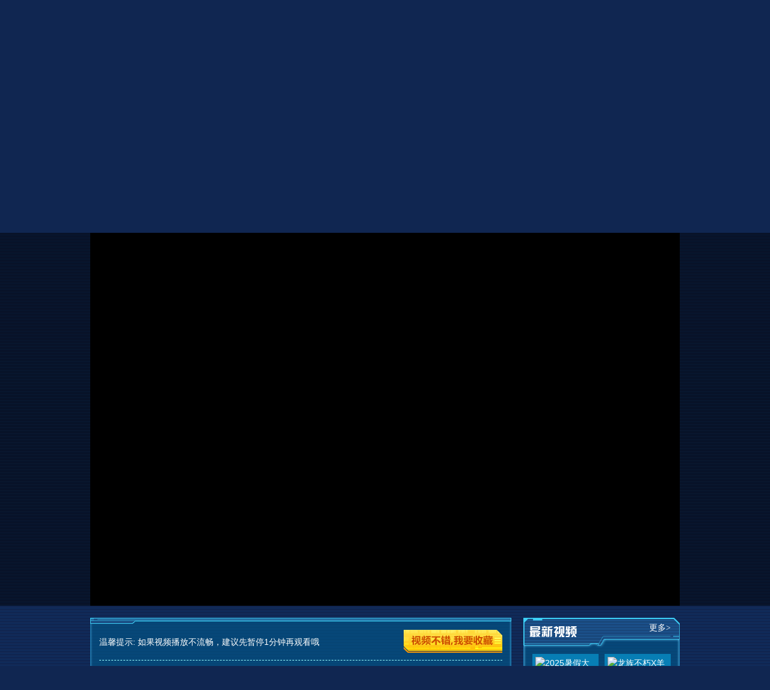

--- FILE ---
content_type: text/html; charset=utf-8
request_url: http://aola.100bt.com/shipin/136740.html
body_size: 8064
content:
<!DOCTYPE html PUBLIC "-//W3C//DTD XHTML 1.0 Strict//EN" "http://www.w3.org/TR/xhtml1/DTD/xhtml1-strict.dtd">
<html xmlns="http://www.w3.org/1999/xhtml" xml:lang="en">
	<head>
		<meta http-equiv="Content-Type" content="text/html;charset=UTF-8">
							<link rel="alternate" media="only screen and(max-width: 640px)" href="http://m.100bt.com/aola/shipin/136740.html">


<title>奥拉星大力海豆单挑赫提打法视频_百田奥拉星官网</title>
<meta name="keywords" content="奥拉星大力海豆单挑赫提打法视频" />
<meta name="description" content="如果视频播放不流畅，" />
			<link type="text/css" href="http://www.100bt.com/resource/style/css.css" rel="stylesheet" />
	<link href="http://www.100bt.com/resource/js/nav/commonNav.css" rel="stylesheet" type="text/css" />
	<link rel="stylesheet" href="http://resource.a0bi.com/aola/dev/style/common.css?v=170119" />
	

		<link rel="stylesheet" href="http://resource.a0bi.com/aola/dev/style/subcommon.css?v=160826" />
	<link rel="stylesheet" href="http://resource.a0bi.com/aola/dev/style/article.css?v=3" />
	<link rel="stylesheet" href="http://resource.a0bi.com/aola/dev/style/shipinarticle.css?v=4" />
	<link rel="stylesheet" href="http://resource.a0bi.com/marketnew/common/dest/widget/attitude/aola.css?v=4" />


			<script type="text/javascript" src="http://www.100bt.com/resource/js/lib/jquery-mig-min.js"></script>
	<script type="text/javascript">
		function browserRedirect() {
			var ua=navigator.userAgent;
			var isFromMobile=false;
			if(ua.search(/(android)/i)>-1){
			  isFromMobile=true;
			}else if(ua.search(/(iphone|iPad)/i)>-1){
			  isFromMobile=true;
			}
			if(ua.search(/micromessenger/i)>-1){
			  isFromMobile=true;
			}
			return isFromMobile;
		}

		function getCookie(name){
			 var strCookie=document.cookie;
			 var arrCookie=strCookie.split("; ");
			 for(var i=0;i<arrCookie.length;i++){
				   var arr=arrCookie[i].split("=");
				   if(arr[0]==name)return arr[1];
			 }
			 return "";
		}

		var isFromAppState=browserRedirect();
	</script>
	<script type="text/javascript" src="http://www.100bt.com/resource/js/nav/in-min.js"></script>
	<script type="text/javascript">
	var ST_startTime=new Date();
	var ST_DOMLoadedTime=ST_LoadTime=0;
	$(function(){
	ST_DOMLoadedTime=new Date()-ST_startTime;
	});
	$(window).load(function(){
	ST_LoadTime=new Date()-ST_startTime;
	/*setDate*/
	window.setUserModelValue&&setUserModelValue("ST_DOMLoadedTime",ST_DOMLoadedTime);
	window.setUserModelValue&&setUserModelValue("ST_LoadTime",ST_LoadTime);
	window.DC_SendUserModelData&&DC_SendUserModelData()
	});
	</script>
	

		

		<script type="text/javascript">
			window.navisLoadHTMLByJSP = true;
			window.isHome=false;
		</script>
	</head>
	<body>
		<script>
			var globalInfo={
				gameName:"aola",
				URL:"http://aola.100bt.com/"
			};
		</script>
			<input type="hidden" name="categoryId" value="540">
	<script>
		var articleId="136740";
		var shipinURL="false";
		var youkuVid="false";
		var newVideoId="false";
		var shipinImage="http://img3.a0bi.com/upload/articleResource/20131215/1387109645759.jpg";
		var noautoCreateMedia=true;
	</script>

<div id="baseNav" class="isloadingrightFtl">
<div id="commonNav">
	<div id="w_navCtn" class="clearfix">
		<a class="navLogo-baioo l" href="http://www.100bt.com/" target="_blank">百奥游戏</a>
		<a class="navLogo l" href="http://www.100bt.com/" target="_blank">百田网</a>
		 <div class="navMenu l">
			 <div class="navMenuItem pr on">
				<a target="_blank" href="http://www.100bt.com/aobi/" class="clearfix w_navMenuLinks normal"><span class="withIcon navItem_l l"><span class="navMenuIconMg">奥比岛</span></span><span class="navItem_r"></span></a>
			</div>
			 <div class="navMenuItem pr">
				<a target="_blank" href="http://aola.100bt.com/" class="clearfix w_navMenuLinks normal"><em class="hot"></em><span class="withIcon navItem_l l"><span class="navMenuIconMg">奥拉星</span></span><span class="navItem_r"></span></a>
			</div>
			 <div class="navMenuItem pr">
				<a target="_blank" href="http://www.100bt.com/lds/" class="clearfix w_navMenuLinks normal"><span class="navItem_l l"><span class="navMenuIconMg">龙斗士</span></span><span class="navItem_r"></span></a>
			</div>
			<div class="navMenuItem pr">
				<a target="_blank" href="http://aoqi.100bt.com/" class="clearfix w_navMenuLinks normal"><em class="hot"></em><span class="withIcon navItem_l l"><span class="navMenuIconMg">奥奇传说</span></span><span class="navItem_r"></span></a>
			</div>
						<div class="navMenuItem pr">
				<a target="_blank" href="http://aoya.100bt.com/" class="clearfix w_navMenuLinks normal"><span class="navItem_l l"><span class="navMenuIconMg">奥雅之光</span></span><span class="navItem_r"></span></a>
			</div>
			<div class="navMenuItem pr">
				<a target="_blank" href="http://www.100bt.com/aoyi/?nav" class="clearfix w_navMenuLinks normal"><span class="navItem_l l"><em class="new"></em><span class="withIcon navMenuIconMg">奥义联盟</span></span><span class="navItem_r"></span></a>
			</div>
			 <div class="navMenuItem pr">
				<a target="_blank" href="http://qq.100bt.com/" class="clearfix w_navMenuLinks normal"><em class="hot"></em><span class="withIcon navItem_l l"><span class="navMenuIconMg">圈圈</span></span><span class="navItem_r"></span></a>
			</div>
			<div class="navMenuItem pr">
				<a target="_blank" href="http://www.doudou.in/?daohang" class="clearfix w_navMenuLinks color090"><span class="navItem_l l"><span class="navMenuIconMg">豆豆游戏</span></span><span class="navItem_r"></span></a>
			</div>
			<!--查看全部-->
			<div id="top_bar" class="navMenuItem pr">
				<div class="w_navMenuLinks pr">
					<div id="top_bar_wpr" class="clearfix">
						<span class="top_bar_all l">全部</span>
						<span id="top_bar_arrowhead" class="l"></span>
					</div>
				</div>
				<span class="pa top_bar_bottom"></span>
			</div>
			<!--END 查看全部-->

		 </div>
		<div class="navLogins l">
			<div class="navLoginsStatus_unlog" style="display: block;">
				<a href="###" target="_self" onclick="showLogin()" rel="nofollow" class="color090">登录</a>
				<a href="http://account.100bt.com/register/register.action?duoduoId=0" target="_blank" rel="nofollow" class="navLinks_zhuce">注册</a>
			</div>
			<div class="navLoginsStatus_loged l">
				<div class="logins_avatar l">
				<img src="" alt="iphoto">
					<div class="logins_avatar_light"><a href="http://my.100bt.com/Home.action" class="full" target="_blank"></a></div>
				</div>
				<div class="userProfile l pr">
					<div class="userProfile_bar pr"><span class="userProfile_name"><a href="http://my.100bt.com/Home.action" target="_blank"></a></span><span class="userProfileSlideIcon"></span></div>
					<ul class="userProfile_drops">
						<li><a href="http://my.100bt.com/Home.action" rel="nofollow" target="_blank" class="full"><span class="userProfileIcon upi_home"></span><span>我的主页</span></a></li>
						<li><a href="http://my.100bt.com/ShowFriend.action" target="_blank" rel="nofollow" class="full"><span class="userProfileIcon upi_fan"></span><span>我的好友</span></a></li>
						<li><a href="http://my.100bt.com/" target="_blank" class="full"><span class="userProfileIcon upi_mod"></span><span>修改资料</span></a></li>
						<li><a href="http://my.100bt.com/validator/accountCenterLogin.html" target="_blank" rel="nofollow" class="full"><span class="userProfileIcon upi_safe"></span><span>帐户安全</span></a></li>
						<li><a href="#" rel="nofollow" class="full quitStyle" onclick="Logout();"><span class="userProfileIcon upi_quit"></span><span>退出</span></a></li>
					</ul>
				</div>
				<div class="navLogins_mail l"><a href="http://my.100bt.com/msg/message.jsp" target="_blank"><div class="w_loginMail"><span class="loginsIcon mailIcon"></span><span class="mailNb"><span id="reciveBoxUnreadMsgNum">0</span></span></div></a></div>
			</div>
		</div>
		<div class="navLinks r"><div class="navLinks_wpr"><a class="navLinks_chongzhi" rel="nofollow" href="http://pay.100bt.com/" target="_blank">充值</a><a href="http://account.100bt.com/register/register.action?gid=3" rel="nofollow" target="_blank" class="justHome navLinks_zhuce">注册</a><a target="_blank" rel="nofollow" href="http://kefu.100bt.com/">客服</a><a target="_self" href="###" rel="nofollow" class="navLinks_addFav">收藏</a><a class="justHome" href="#" onclick="SetHome(this,location)" rel="nofollow" target="_self">设为首页</a></div>
		</div>
		<div class="commonPop" style="display:none;"><a class="commonPop_close" href="###"></a><div class="commonPop_ctn"></div></div>
	</div>
</div>
<div id="tb_game_list" class="hide"><div id="tb_game_list_head"></div><div class="wtb_game_list"><ul class="tb_game_list clearfix"></ul><ul class="tb_game_list2 clearfix"></ul></div><div id="tb_game_list_foot"></div></div>
</div>
			<div class="wbg">
		<div class="wtopbg templaterow2_top onlyOneClumnArticle">
<div class="topbg">
	<div class="mainwidth pr">
		<a href="http://aola.100bt.com/" class="logo" title="奥拉星"></a>
			<div class="catInfo">
			<strong class="catTitle">奥拉星奥拉视频</strong>
	</div>
		<div class="btns">
			<a href="#!" title="收藏" class="favBtn"></a>
			<a href="http://www.100bt.com/download/downloadData/aola/aola.exe" title="下载客户端" class="downBtn"></a>
		</div>
		<div class="navbar clearfix">
	<div class="navLink l"><a href="http://aola.100bt.com/" target="_blank">奥拉星首页</a>|<a href="http://aola.100bt.com/yabi/yabidaquan.html" target="_blank">亚比大全</a>|<a href="http://aola.100bt.com/redian/0rediantuijian.html" target="_blank">最新资讯</a>|<a href="http://aola.100bt.com/shipin/img/291_0shipinlist.html" target="_blank">奥拉视频</a>|<a href="http://aola.100bt.com/tougao/img/0shouhui.html" target="_blank">手绘鼠绘</a>|<a href="http://aola.100bt.com/mijixinde/0list_mijixinde.html" target="_blank">攻略心得</a>|<a href="http://qq.100bt.com/13/" target="_blank">奥拉星圈</a>|</div>
			<div class="r searchCtrl searchbar_js">
				<form action="http://aola.100bt.com/search.html">
					<input type="text" name="kw" class="txt l" /><input type="submit" value="" class="l submitBtn"/>
				</form>
			</div>
		</div>
	</div>
</div>			<!--Start游戏介绍版块-->
			<!--end游戏介绍版块-->
		</div>
		<div class="template_row2_ctn">
			<div class="template_column1 clearfix">
					<div class="template_column1 clearfix mainmargin_b playbg">
		<div class="spheader clearfix mainwidth">
<span class="bread">你的当前位置: <a href="http://aola.100bt.com/">奥拉星</a>&gt;<a href="http://aola.100bt.com/shipin/img/291_0shipinlist.html">奥拉视频</a>&gt;<span>奥拉星大力海豆单挑赫提打法视频</span></span>
			<a href="http://aola.100bt.com/shipin/img/291_0shipinlist.html" class="intoAolaBtn" target="_blank">奥拉视频大全</a><a href="http://aola.100bt.com/" target="_blank" class="intoAolaShipinBtn">进入奥拉星</a>
		</div>
		<h1 class="articleTitle">奥拉星大力海豆单挑赫提打法视频</h1>
		<div class="ainfo">
			<span>编辑：百田小编-车大炮</span><span class="middle">来源：<a href="http://www.100bt.com/" target="_blank">100bt.com</a></span><span>时间：2013-12-15 20:22</span><a href="#commentArea" id="linkToComment">0</a>
		</div>
		<div class="playerRow mainwidth">
			<a href="false" id="movieURL"></a>
		</div>
	</div>
	<div class="template_column1 clearfix mainmargin_b">
		<div class="template_column2 clearfix">
		<div class="template_column2_0 l">
			<div class="" id="sparticle"><!-- 视频专区 -->
				<div class="zgwbox zgwbox_700 zgwbox_700_video">
					<div class="box_t"></div>
					<div class="box_g mainContentbox_g">
						<div class="shipinTips clearfix">
							<p class="l">温馨提示: 如果视频播放不流畅，建议先暂停1分钟再观看哦</p><a href="###" class="addFavBtn r" title="视频不错,我要收藏"></a>
						</div>
						<div class="hide oldContent">
								<p style="text-align: center;"><img alt="" src="http://img3.a0bi.com/upload/old/web/1377252270758.png" style="text-align: center;" /></p><p style="text-align: center;"><a class="player imovie" href="http://img3.a0bi.com/upload/articleResource/20131215/1387109999442.flv">http://img3.a0bi.com/upload/articleResource/20131215/1387109999442.flv</a></p><p style="text-align: center;"><img alt="" src="http://img3.a0bi.com/upload/old/web/1372863047188_.gif" style="font-size: 14px;" /></p><p style="text-align: center;"><strong style="color: rgb(255, 0, 0);"><a href="http://aola.100bt.com/shipin/list_shipin.html" target="_blank"><img alt="" src="http://img2.a0bi.com/upload/old/web/1375100447594_.png" /></a></strong></p><p style="text-align: center;"><strong style="font-size: 14px; color: rgb(255, 0, 0);"><img src="http://img3.a0bi.com/upload/old/web/1352360642244_.gif" />如果视频播放不流畅，建议先暂停1分钟再观看哦！(*^__^*) 嘻嘻&hellip;&hellip;</strong></p><div><p><strong>温馨提示：</strong>想投稿视频的朋友，可以点击<u><a href="http://aola.100bt.com/dayi/39685.html" target="_blank"><span style="color: rgb(0, 0, 255);">http://aola.100bt.com/dayi/39685.html</span></a></u></p><div><p><strong>视频投稿邮箱：<span style="color: rgb(0, 0, 255);">121249334@qq.com</span></strong><u><span style="color: rgb(0, 0, 255);"><a href="http://aola.100bt.com/tougaocenter.html" target="_blank"><img alt="" src="http://img2.a0bi.com/upload/old/web/1375762576818.gif" /></a></span></u></p></div></div><div style="text-align: center;">&nbsp;</div><div style="text-align: center;">&nbsp;</div><div style="text-align: center;">&nbsp;</div><div style="text-align: center;"><img src="http://img3.a0bi.com/upload/articleResource/20131104/1383565279236.jpg" /></div>
						</div>
						<a href="#!" class="voteItem" articleId="136740"><span class="numb ove">0</span></a>
						<div id="wz_share">
							<div class="bdsharewraper clearfix"><span class="l txt">分享到：</span><div class="bdsharewraper__place r"></div></div>
						</div>
						<div id="wz-pager" class="clearfix">
		<div class="l">
			上一篇：<a href="http://aola.100bt.com/shipin/136741.html" target="_self">奥拉星利克亚伦过赫提打法视频</a>
		</div>
		<div class="r">
			下一篇：<a href="http://aola.100bt.com/shipin/136739.html" target="_self">奥拉星金刚酷巴过赫提打法视频</a>
		</div>
						</div>

						<div class="inviteWords">
							喜欢<a href="http://www.100bt.com/">百田网</a>的话请把百田网告诉你的朋友哦！网址：<a href="http://www.100bt.com/">www.100bt.com</a>
						</div>
<div class="attitudeWrap attitudeWrap_aola">
	<div class="asidehead dottedLine clearfix">
	<span class="spr"></span>
	<h3>看完这个视频有什么想说的？已经有<span class='attitueTotal_js'></span>人表态</h3>
	</div>
	<div id="attitudeSlide" class="attitudeSlide pr">
	<!--表情列表 start-->
	<div class="sliderWrp">
		<div class="slider">
			<div class="sliderItem clearfix" id="attitudeList">
			</div>
		</div>
	</div>
	<!--表情列表 end-->
	<!--表情输入提交 start-->
	<div class="attitudeSubmitWrap mt20 clearfix pr">
		<div class="attitude_drop l pr">
		<span class="attitude_selected">
		<img src="http://resource.a0bi.com/aola/resource/attitudeimg/1.png" class="noResize attitude_selectedImg" alt="" />
		</span>
		<div class="attitude_drop_menu pa clearfix">
		<a class="attitude_drop_menu_item">
		<img src="http://resource.a0bi.com/aola/resource/attitudeimg/1.png" alt="" class="noResize" />
		</a>
		<a class="attitude_drop_menu_item">
		<img src="http://resource.a0bi.com/aola/resource/attitudeimg/2.png" alt="" class="noResize"  />
		</a>
		<a class="attitude_drop_menu_item">
		<img src="http://resource.a0bi.com/aola/resource/attitudeimg/3.png" alt="" class="noResize"  />
		</a>
		<a class="attitude_drop_menu_item">
		<img src="http://resource.a0bi.com/aola/resource/attitudeimg/4.png" alt="" class="noResize"  />
		</a>
		<a class="attitude_drop_menu_item">
		<img src="http://resource.a0bi.com/aola/resource/attitudeimg/5.png" alt="" class="noResize"  />
		</a>
		<a class="attitude_drop_menu_item">
		<img src="http://resource.a0bi.com/aola/resource/attitudeimg/6.png" alt="" class="noResize"  />
		</a>
		<a class="attitude_drop_menu_item">
		<img src="http://resource.a0bi.com/aola/resource/attitudeimg/7.png" alt="" class="noResize"  />
		</a>
		<a class="attitude_drop_menu_item">
		<img src="http://resource.a0bi.com/aola/resource/attitudeimg/8.png" alt="" class="noResize"  />
		</a>
		<a class="attitude_drop_menu_item">
		<img src="http://resource.a0bi.com/aola/resource/attitudeimg/9.png" alt="" class="noResize"  />
		</a>
		<a class="attitude_drop_menu_item">
		<img src="http://resource.a0bi.com/aola/resource/attitudeimg/10.png" alt="" class="noResize"  />
		</a>
		<a class="attitude_drop_menu_item">
		<img src="http://resource.a0bi.com/aola/resource/attitudeimg/11.png" alt="" class="noResize"  />
		</a>
		<a class="attitude_drop_menu_item">
		<img src="http://resource.a0bi.com/aola/resource/attitudeimg/12.png" alt="" class="noResize"  />
		</a>
		</div>
		</div>
		<input type="text" id="attitude_txt" class="l" maxlength="14" />
		<span class="canWriteAttitudeNumWrp l">还可以输入<span id="canWriteAttitudeNum" class="imp hoverTrans">14</span>个字</span>
		<a id="attitudeSubmit_js" class="pa attitudeSubmit_js">发表观点</a>
	</div>
	<!--表情输入提交 end-->
	</div>
	</div>
		<div id="relativeArticle" class="clearfix">
			<div class="zgwbox articleRelativeBox l" id="article_relativeArticle">
				<div class="box_t articleRelativeBoxTitle">相关文章</div>
				<div class="box_g">
					<ul class="zul">
							<li><a href="http://aola.100bt.com/shipin/136305.html" target="_blank" title="奥拉星费西特单挑赫提打法视频">奥拉星费西特单挑赫提打法视频</a></li>
							<li><a href="http://aola.100bt.com/shipin/136202.html" target="_blank" title="奥拉星奇灵王单过赫提打法视频">奥拉星奇灵王单过赫提打法视频</a></li>
							<li><a href="http://aola.100bt.com/shipin/136741.html" target="_blank" title="奥拉星利克亚伦过赫提打法视频">奥拉星利克亚伦过赫提打法视频</a></li>
							<li><a href="http://aola.100bt.com/shipin/136740.html" target="_blank" title="奥拉星大力海豆单挑赫提打法视频">奥拉星大力海豆单挑赫提打法视频</a></li>
							<li><a href="http://aola.100bt.com/shipin/136739.html" target="_blank" title="奥拉星金刚酷巴过赫提打法视频">奥拉星金刚酷巴过赫提打法视频</a></li>
					</ul>
				</div>
			</div>
			<div class="zgwbox articleRelativeBox r" id="article_relativeTopic">
				<div class="box_t articleRelativeBoxTitle">最新文章</div>
				<div class="box_g">
					<ul class="zul">
							<li><a href="https://www.bilibili.com/video/BV1LaxLetExD/" target="_blank" title="蓝宝14周年PV">蓝宝14周年PV</a></li>
							<li><a href="https://www.bilibili.com/video/BV1ZS421X7WW/" target="_blank" title="星火14周年PV">星火14周年PV</a></li>
							<li><a href="https://www.bilibili.com/video/BV15x4y1s7WM/" target="_blank" title="果宝特攻联动PV">果宝特攻联动PV</a></li>
							<li><a href="https://www.bilibili.com/video/BV1s4421S7wG/" target="_blank" title="十四周年庆联动PV">十四周年庆联动PV</a></li>
							<li><a href="https://www.bilibili.com/video/BV1PN411v7Du/" target="_blank" title="逐光13周年PV">逐光13周年PV</a></li>
					</ul>
				</div>
			</div>
		</div>
						<div class="artBtn">
							<a href="http://aola.100bt.com/dayi/55350.html" target="_blank" class="tougaosp" title="如何投稿视频"></a><a href="http://aola.100bt.com/dayi/59537.html" target="_blank" class="chechesp" title="车车教你录视频"></a>
						</div>
						<div id="commentArea">
							<div id="articleComment"></div>
						</div>
					</div>
					<div class="box_b"></div>
				</div>
			</div>
		</div>
		<div class="template_column2_1 r">
	<!--start重要内容入口-->
	<!--END 重要内容入口-->
	<!--最新文章-->

	<!--最新视频-->
		<div class="zgwbox zgwbox_260_new zgwbox_260_new_functional" id="newVideoList">
			<div class="box_t">
				<span class="tt">最新视频</span>
				<a href="http://aola.100bt.com/shipin/img/291_0shipinlist.html" target="_blank" class="whiteBtn">更多&gt;</a>
			</div>
			<div class="box_g">
				<ul>
						<li>
							<a href="https://www.bilibili.com/video/BV1BGKEzUEYa/" target="_blank" class="item pr">
								<div class="obg"></div>
								<img src="https://img4.a0bi.com/upload/articleResource/20250627/1751012215098.jpg" alt="2025暑假大视频" />
								<div class="name tC">2025暑假大视频</div>
							</a>
						</li>			
						<li>
							<a href="https://www.bilibili.com/video/BV1SkLtzHEoz/" target="_blank" class="item pr">
								<div class="obg"></div>
								<img src="https://img4.a0bi.com/upload/articleResource/20250425/1745550147202.png" alt="龙族不朽X羊毛节" />
								<div class="name tC">龙族不朽X羊毛节</div>
							</a>
						</li>			
						<li>
							<a href="https://www.bilibili.com/video/BV1LaxLetExD/" target="_blank" class="item pr">
								<div class="obg"></div>
								<img src="https://img4.a0bi.com/upload/articleResource/20240928/1727512442449.jpg" alt="蓝宝14周年PV" />
								<div class="name tC">蓝宝14周年PV</div>
							</a>
						</li>			
						<li>
							<a href="https://www.bilibili.com/video/BV1ZS421X7WW/" target="_blank" class="item pr">
								<div class="obg"></div>
								<img src="https://img4.a0bi.com/upload/articleResource/20240906/1725605835865.jpg" alt="星火14周年PV" />
								<div class="name tC">星火14周年PV</div>
							</a>
						</li>			
				</ul>
			</div>
			<div class="box_b"></div>
		</div>

	<!--热门话题-->
	<div class="zgwbox zgwbox_260 zgwbox_260_functional" id="hotTopicList">
		<div class="box_t"><span class="tt">热门话题</span></div>
		<div class="box_g">
					<a href="http://qq.100bt.com/topic-106412396-1.html" target="_blank" class="item clearfix">
						<div class="icon icon1 l tC">1</div>
						<div class="txt l toh">那个逃离蜂巢应该怎么过啊。。</div>
					</a>
					<a href="http://qq.100bt.com/topic-106412819-1.html" target="_blank" class="item clearfix">
						<div class="icon icon2 l tC">2</div>
						<div class="txt l toh">现在哪个比较强啊除了年费和秘宝的</div>
					</a>
					<a href="http://qq.100bt.com/topic-106412394-1.html" target="_blank" class="item clearfix">
						<div class="icon icon3 l tC">3</div>
						<div class="txt l toh">还有人嘛，都跑了？</div>
					</a>
					<a href="http://qq.100bt.com/topic-106412110-1.html" target="_blank" class="item clearfix">
						<div class="icon icon4 l tC">4</div>
						<div class="txt l toh">怪物80%初值咋回事</div>
					</a>
					<a href="http://qq.100bt.com/topic-106412129-1.html" target="_blank" class="item clearfix">
						<div class="icon icon5 l tC">5</div>
						<div class="txt l toh">求解....</div>
					</a>
					<a href="http://qq.100bt.com/topic-106412058-1.html" target="_blank" class="item clearfix">
						<div class="icon icon6 l tC">6</div>
						<div class="txt l toh">亚比大交换！！！！</div>
					</a>
					<a href="http://qq.100bt.com/topic-106411840-1.html" target="_blank" class="item clearfix">
						<div class="icon icon7 l tC">7</div>
						<div class="txt l toh">能交换吗哥哥们，爱你哟</div>
					</a>
					<a href="http://qq.100bt.com/topic-106412070-1.html" target="_blank" class="item clearfix">
						<div class="icon icon8 l tC">8</div>
						<div class="txt l toh">重新登回来了</div>
					</a>
					<a href="http://qq.100bt.com/topic-106411874-1.html" target="_blank" class="item clearfix">
						<div class="icon icon9 l tC">9</div>
						<div class="txt l toh">亚比交换啦</div>
					</a>
					<a href="http://qq.100bt.com/topic-106411979-1.html" target="_blank" class="item clearfix">
						<div class="icon icon10 l tC">10</div>
						<div class="txt l toh">号咋没了 亚比全没了 家没了</div>
					</a>
		</div>
		<div class="box_b"></div>
	</div>
	
	<!--猜你喜欢-->
	
	
		</div>
	</div>
</div>


			</div>
		</div>
	</div>

<div class="footer clearfix mainwidth" id="footerorg_placeholder"></div>
<script type="text/html" id="footerorg">
	<div class="pr" id="copyrights">
		<p class="cpr_allinks">
			 <a rel="nofollow" target="_blank" class="first" href="http://www.baitianinfo.com/about/introduction.html">关于百田</a><a rel="nofollow" target="_blank" href="http://www.baitianinfo.com/about/contact.html">联系我们</a><a rel="nofollow" target="_blank" href="http://job.100bt.com/">加入百田</a><a rel="nofollow" target="_blank" href="http://www.100bt.com/about/static/xuzhi.html">父母须知</a><a rel="nofollow" target="_blank" href="http://www.100bt.com/about/static/ertong.html">儿童安全上网</a><a rel="nofollow" target="_blank" href="http://www.100bt.com/about/static/lvse.html">绿色宣言</a><a rel="nofollow" target="_blank" href="http://kefu.100bt.com/wentifankui/feedback.html" zcursor="true">问题反馈</a><a rel="nofollow" target="_blank" href="http://kefu.100bt.com/" zcursor="true">客服中心</a><a href="http://aola.100bt.com/sitemap.html" target="_blank">网站地图</a><a class="last" href="http://aola.100bt.com/friendLink.html" target="_blank">友情链接</a>
		</p>
		<p>
			<span>文网游备字（2010）W-RPG023 </span>
			<a rel="nofollow" href="http://www.100bt.com/about/static/ww.html" target="_blank">粤网文[2024]2710-188号</a>
			<a rel="nofollow" href="http://www.100bt.com/about/static/yue48.html" target="_blank"> （总）网出证（粤）字第020号</a>
			<span>粤新出数字[2010]109号</span>
		</p>
		<p>
			<a rel="nofollow" href="http://www.100bt.com/about/static/sp.html" target="_blank">增值电信业务经营许可证粤B2-20090338号</a>
			<span>科技与数字[2011]081号</span>
			<a rel="nofollow" href="http://www.miitbeian.gov.cn" target="_blank">粤ICP备10205516号-9</a>
		</p>
		<p>
			<span>文化部监督电子邮箱:wlwh@vip.sina.com</span>
			<span>文化部监督电话:12318</span>
			<span>服务热线：020-83995251</span>
			<span>邮箱：kefu@9aola.com</span>
		</p>
		<p>
			<span>抵制不良游戏</span>
			<span>拒绝盗版游戏</span>
			<span>注意自我保护</span>
			<span>谨防受骗上当</span>
			<span>适度游戏益脑</span>
			<span>沉迷游戏伤身</span>
			<span>合理安排时间</span>
			<span>享受健康生活</span>
		</p>
		<p>
			<span>广州百田信息科技有限公司</span>
			<span>Copyright © 2009 - 2017 BaitianInfo Ltd.All Rights Reserved</span>
		</p>
		<a class="pa png_bg" id="footLogo" href="http://www.100bt.com/" target="_blank"></a>
		 <div class="w_wangjing pa">
				<a rel="nofollow" target="_blank" href="http://guangzhou.cyberpolice.cn/netalarm/netalarm/wangjian_index.jsp"><img src="http://www.100bt.com/resource/image/a.gif"></a>
				<a rel="nofollow" target="_blank" href="http://www.gzjd.gov.cn/newgzjd/baojing/110.jsp?catid=318"><img src="http://www.100bt.com/resource/image/c.gif"></a>
				<a rel="nofollow" target="_blank" href="http://guangzhou.cyberpolice.cn/netalarm/netalarm/wangjian_index.jsp"><img src="http://www.100bt.com/resource/image/b.gif"></a>
		</div>
	</div>
</script>
<script>
	$("#footerorg_placeholder").html($('#footerorg').html());
</script>

			<script type="text/javascript" src="http://www.100bt.com/resource/js/util/newcommon/util.js"></script>
	<script type="text/javascript" src="http://www.100bt.com/resource/js/util/newcommon/login.js"></script>
	<script src="http://resource.a0bi.com/resource/js/util/newcommon/common.js?v=20161128"></script>
	<script src="http://resource.a0bi.com/aola/dev/script/common.js?170119"></script>
	<!--[if lte IE 6]>
	<script type="text/javascript">
		In.add("DDPng", {
			path:"http://www.100bt.com/resource/zl/script/DD_belatedPNG.js",
			type:"js"
		});
		$(function(){
			In("DDPng", function(){
				DD_belatedPNG.fix(".fixpng,.navLink a,.box_t .tt,.promoteBoss img");
			});
		});
	</script>
	<![endif]-->
	<script type="text/javascript">
		if(isFromAppState){
			$("#baseNav").before('<div class="computerTipWrap"><a href="http://m.100bt.com/aola/" class="thid" id="computerTips">切换到手机版</a></div>');
		}
	</script>

		<script src="http://resource.a0bi.com/resource/js/plugins/actcommonbox/dest/script/main.js"></script>
		<script>
		  // $.getScript("http://resource.a0bi.com/resource/js/plugins/actcommonbox/dest/script/main.js",function(){
		    $.getScript("http://resource.a0bi.com/resource/js/promote/dropgift/dest/script/main.js",function(){
		      $.getScript("http://www.100bt.com/cmsdata/dropgift/aola/22981_dropgiftconfig.js",function(){
		          if(window.cms_dropgiftconfig){
		            var dropGiftManager=m_dropGift.createDropGiftManager(m_dropGift.TYPE.AOLA);
		            dropGiftManager.config(window.cms_dropgiftconfig);
		            dropGiftManager.run();
		          }
		      })
		    });
		  // });
		  </script>
			<script type="text/javascript" src="http://aola.100bt.com/script/mediaConfig.js"></script>
	<script type="text/javascript" src="http://www.100bt.com/comment/common/commentBase.js"></script>
	<script type="text/javascript" src="http://resource.a0bi.com/resource/js/util/gwpcVideoInjector.js"></script>
	<script type="text/javascript" src="http://resource.a0bi.com/resource/js/util/videoThirdPartyResolver/videoThirdPartyResolver.js?v=20200805"></script>
	<script src="http://resource.a0bi.com/marketnew/common/dest/widget/attitude/main.js?v=2"></script>
	<script src="http://resource.a0bi.com/aola/dev/script/article.js?v=3"></script>
	
	<script src="http://resource.a0bi.com/aola/dev/script/shipinarticle.js?v=3"></script>
	


			<script type="text/javascript" src="http://www.100bt.com/resource/js/lib/bdStatistic.js"></script>
	<script type="text/javascript" src="http://dc.100bt.com/js/dc.js"></script>

	</body>
</html>


--- FILE ---
content_type: text/css
request_url: http://www.100bt.com/resource/style/css.css
body_size: 1951
content:
html{overflow-y:scroll;*overflow:auto;}
::-webkit-scrollbar {
    width: 14px;
}
::-webkit-scrollbar-track {
    background:#f1f1f1;
}
::-webkit-scrollbar-thumb {
    background-color:#BCBCBC;
    border:1px solid #a8a8a8;
}
::-webkit-scrollbar-thumb:hover {
    background-color: #AAAAAB;
    border-color:#9a9a9a;
}
::-webkit-scrollbar-thumb:active {
    background-color: #8D8D8E;
    border-color:#787878;
}
::-webkit-scrollbar-button {
  background-repeat: no-repeat;
  background-color:#f0f0f0;
  height: 14px;
  width: 14px; }
  ::-webkit-scrollbar-button:vertical:decrement {
    background-image: url("data:image/svg+xml;utf8,<svg xmlns='http://www.w3.org/2000/svg' version='1.1' height='12px' width='12px'><text x='0' y='12' fill='#535353' font-size='12'>▲</text></svg>"); }
  ::-webkit-scrollbar-button:vertical:increment {
    background-image: url("data:image/svg+xml;utf8,<svg xmlns='http://www.w3.org/2000/svg' version='1.1' height='12px' width='12px'><text x='0' y='12' fill='#535353' font-size='12'>▼</text></svg>"); }
  ::-webkit-scrollbar-button:horizontal:decrement {
    background-image: url("data:image/svg+xml;utf8,<svg xmlns='http://www.w3.org/2000/svg' version='1.1' height='12px' width='12px'><text x='0' y='12' fill='#535353' font-size='12'>◄</text></svg>"); }
  ::-webkit-scrollbar-button:horizontal:increment {
    background-image: url("data:image/svg+xml;utf8,<svg xmlns='http://www.w3.org/2000/svg' version='1.1' height='12px' width='12px'><text x='0' y='12' fill='#535353' font-size='12'>►</text></svg>"); }
  ::-webkit-scrollbar-button:vertical:decrement {
    background-position: 1px -2px; }
  ::-webkit-scrollbar-button:vertical:increment {
    background-position: 1px 1px; }
  ::-webkit-scrollbar-button:hover, ::-webkit-scrollbar-button:focus {
    background-color: #c0c0c0; }
  ::-webkit-scrollbar-button:active {
    background-color: #7a7a7a; }
body{}
body,div,h1,h2,h3,h4,h5,h6,ul,ol,li,dl,dd,dt,p,hr,blockquote,address,pre,code,form,fieldset,legend,textarea,input,button,th,td{margin:0;padding:0;}
table { border-collapse: collapse; border-spacing: 0; }
fieldset, img { border: 0; }
li{list-style:none}
a { text-decoration: none;}
a:hover { text-decoration: underline;}
sup { vertical-align: text-top; }
sub { vertical-align: text-bottom; }
body,button, input, select, textarea {font: 14px/1.5 "\5b8b\4f53", Tahoma, Helvetica, Arial, sans-serif;}
h1, h2, h3, h4, h5, h6 { font-size: 100%;font-weight: normal;}
address, cite, dfn, em, var,th,em,i { font-style:normal; font-weight: normal;}
code, kbd, pre, samp,tt { font-family: Lucida Console, Monaco, Courier New, mono, monospace; }
small { font-size: 12px; }
abbr, acronym { border: 0;}
button, input, select, textarea { font-size: 100%; }
legend { color: #000;}
q:before, q:after {content:"";}
hr{margin:1em 0;}
/*following is the Clear*/
.clearfix:after {
  content: "\20";
  display: block;
  height: 0;
  clear: both;
  visibility: hidden;
  overflow:hidden;
}
.clearfix{display: block;*zoom:1;}
/*commonColor*/
.fc333{color: #333;}
.fc666{color: #666;}
.fc999{color: #999;}
.fcccc{color: #ccc;}
/*Spacing*/
.mt10{margin-top:10px;}
.mb10{margin-bottom:10px;}
.mt20{margin-top:20px;}
.mb20{margin-bottom:20px;}
.mt30{margin-top:30px;}
.mb30{margin-bottom:30px;}
.mt16{margin-top:16px;}
.mr10{margin-right: 10px;}
.mr20{margin-right: 20px;}
.mr30{margin-right: 30px;}
.ml10{margin-left: 10px;}
.ml20{margin-left: 20px;}
.ml30{margin-left: 30px;}
.mt10{margin-top:10px;}
.pb10{padding-bottom:10px;}
.pt20{padding-top:20px;}
.pb20{padding-bottom:20px;}
.pt30{padding-top:30px;}
.pb30{padding-bottom:30px;}
.pt16{padding-top:16px;}
.pr10{padding-right: 10px;}
.pr20{padding-right: 20px;}
.pr30{padding-right: 30px;}
.pl10{padding-left: 10px;}
.pl20{padding-left: 20px;}
.pl30{padding-left: 30px;}
/*manipulating*/
.clear,.blank,.blank5,.blank10,.blank20{clear:both;}
.blank,.blank5,.blank10,.blank20{overflow:hidden;}
.blank{height:0;}
.blank5{height:5px;}
.blank10{height:10px;}
.blank20{height:20px;}
.thid{text-indent:-9999px;}
.oh{overflow:hidden;}
.ov{overflow:visible;}
.toh{
	white-space:nowrap;
	text-overflow:ellipsis;
	-o-text-overflow:ellipsis;
	overflow: hidden;
}
.wbk{
	word-break: break-all;
	word-wrap: break-word;
}
.b{font-weight:bold;}
.l{float:left;display: inline;}
.r{float:right;display: inline;}
.pa{position:absolute;}
.pr{position:relative;}
.tC{text-align:center;}
.tR{text-align:right;}
.tL{text-align:left;}
.cTL,.cTR,.cBL,.cBR{position:absolute;}
.cTL{top:0;left:0;}
.cTR{top:0;right:0;}
.cBL{bottom:0;left:0;}
.cBR{bottom:0;right:0;}
.clearStyle{border:none;background:none;}
.pointer{cursor:pointer;}
.hide{display:none;}
.wrapper{margin:0 auto;}
/*General tag setting,recovery form reset*/
h1,h2,h3,h4,h5,h6 {font-weight:normal;}

abbr,acronym {
	border-bottom:1px dotted #000;
	cursor:help;
}
th,legend{font-weight:bold;}
hr{margin:1em 0;}
/*Table!!!!*/
caption,tr,th {text-align:center;}
th,td {
	padding:0;
	border:1px solid #000;
}
/*Inputs!!!!*/
fieldset {
    border: 1px solid #ddd;
    padding: 10px 20px 10px 20px;
	float:left;
}
fieldset {padding: 0 20px\9}
legend{margin-bottom:15px\9}
/*inline-block hack*/
.dib-wrap{font-size:0;*word-spacing:-1px;}
.dib-wrap .dib{font-size:14px;letter-spacing:normal;word-spacing:normal;vertical-align:top;}
.dib{display:inline-block;*display:inline;*zoom:1;}
a:focus{outline:none;}


--- FILE ---
content_type: text/css
request_url: http://www.100bt.com/resource/js/nav/commonNav.css
body_size: 5100
content:
#baseNav{min-height: 42px;_height: 42px;}
#commonNav *{font-size:12px;outline:none;font: 12px/1.5 "宋体", Arial, Tahoma, Helvetica, sans-serif;list-style:none;}
.navMenuItem a{outline:none;}
.userProfileSlideIcon_open .userProfile_name a{color:#060;}
.pr{position:relative;}
.pa{position:absolute;}
.full{display:block;width:100%;height:100%;}
.l{float:left;}
.r{float:right;}

#commonNav {min-width:990px;background: url(navImgs/navbg.png) repeat-x;width: 100%;position:relative;z-index:3;}
#w_navCtn,#w_navSlide{width: 980px;margin: 0 auto;position:relative;}
#w_navSlide{position:static;}
.navLogo,.navMenuItem,.navLogins,.navLinks{height:42px;}
.navLoginsStatus_unlog a,.navLinks a{padding: 0px 5px;}
.navLogo {width: 69px;background: url(navImgs/navsp.png) no-repeat;background-position:0 4px;margin-right:5px;text-indent:-9999px;}
.navLogo-baioo {width: 100px;background: url(navImgs/baioo-logo.png) no-repeat;background-position:center center;background-size: contain;margin-right:5px;text-indent:-9999px;}
.navMenu {width: 639px;height: 42px;}
.navMenuItem {float:left;margin-right:6px;}
.w_navMenuLinks{float:left;padding-top: 12px;text-decoration:none;position:relative;}
.w_navMenuLinks:hover{text-decoration:none;}
.navMenuItem em.new,.navMenuItem em.hot{position: absolute;background: url(navImgs/hot.png) center no-repeat;background-size: contain;width: 23px;height: 13px;left: 50%;margin-left: -9px;top: 2px;z-index: 1;}
.navMenuIconMg {float: left;margin-left: 5px;display:inline;}
.withIcon .navMenuIconMg{margin-left:5px;}
.navMenuIcon {float: left;width: 20px;height: 20px;background-repeat: no-repeat;margin-left: 2px;display: inline;}
.navMenuIconaola{background-image: url(http://www.100bt.com/resource/image/navicon/aola.png);background-position: 0px 2px;}
.navMenuIconaobi {background-image: url(http://www.100bt.com/resource/image/navicon/aobi.png);background-position: 0px 0px;}
.navMenuIconaoqi {background: url(http://www.100bt.com/resource/image/navicon/aoqi.png);background-position: 0px -1px;}
.navItem_l {background-position: 0 -98px;height: 25px;}
.navItem_l span{margin-top:2px;}
.navItem_r {background-position: -93px -98px;position: absolute;top: 12px;width: 10px;height: 25px;right: -10px;}
.navLinks{}
.navLinks_wpr{padding-top:14px;}
.navLinks a{border-right: 1px solid;color:#666;text-decoration:none;}
.navLinks a:hover{text-decoration:underline;}
.navLinks .clearRB{border-right:none;}
.clearRM{margin-right:0;}

.w_navMenuLinks:hover .navItem_r,.w_navMenuLinks:hover .navItem_l{background-image: url(navImgs/navsp.png);background-repeat:no-repeat;}
.w_navMenuLinks:hover .normal{color:black;text-decoration:none;}
.w_navMenuLinks:hover .color090{color:#060;text-decoration:none;cursor:pointer;}

.navLoginsStatus_unlog a {border-right: 1px solid;color: #666;text-decoration: none;}
.navLinks .justHome{display:none;}
.navMenuItem .normal{color:#333;text-decoration:none;cursor:pointer;}
.navMenuItem .color090,.navLogins .color090{color:#090;cursor:pointer;text-decoration:none;}
.navLogins .color090 {color: #666;text-decoration:underline;}
.navLogins{*position:relative;*z-index:101;display:none;}
.navLogins,.logins_avatar,.userProfile,.navLogins_mail{*zoom:1;}
.navLoginsStatus_unlog,.navLoginsStatus_loged{display:none;}
.navLoginsStatus_unlog {margin-top: 14px;text-align: right;width: 194px;}
.navLoginsStatus_loged{margin-top: 5px;}
.mailNb{color:#666;font-weight:normal;}
#commonNav .hasMail .mailNb {color: white;background: url(navImgs/g.png);float: left;height: 27px;width: 30px;line-height: 27px;text-align: center;display: block;overflow: hidden;}
#reciveBoxUnreadMsgNum{display: block;line-height: 27px;height: 27px;width: 22px;margin-left: 7px;font-family: "Arial";font-size: 12px;font-weight: bold;}
.loginsIcon{background: url(navImgs/navsp.png);background-repeat:no-repeat;*zoom:1;padding:0;}
.mailIcon {background-position: -100px -57px;float: left;width: 20px;height: 20px;margin-top: 5px;}
.hasMail .mailIcon{background-position: -80px -57px;}
.logins_avatar {position: relative;border: 1px solid #ccc;width: 26px;height: 26px;_overflow:hidden;margin-top:2px;}
.logins_avatar img {width: 24px;height: 24px;margin:1px 0 0 1px;}
.logins_avatar_light {position: absolute;background-image: url(navImgs/navsp.png);_background-image: none;width: 26px;height: 26px;top: 0;left: 0;background-position: -124px -142px;}

.userProfile {margin-right: 2px;}
.userProfile_name a{color:#666;	text-decoration:none;}
.userProfile_bar{width: 92px;overflow:hidden;padding-top: 10px;padding-bottom: 10px;padding-left: 5px;padding-right: 18px;text-align: center;height: 18px;text-overflow:ellipsis;white-space:nowrap;}
.userProfile ul {position: absolute;z-index: 10000;width: 140px;border: 1px solid #CCC;background-color: white;top: 33px;left: -28px;border-top: none;display:none;}
.userProfile .userProfile_drops li a{width:auto;padding:7px 0 7px 10px;color:#666;text-decoration:none;height:18px;}
.userProfile_drops a.quitStyle {}
.userProfile ul li a:hover{background-color:#e3f9e3;}
.userProfileIcon {background-image: url(navImgs/navsp.png);padding:2px 10px;margin-right:5px;*zoom:1;}
.userProfileSlideIcon {background-image: url(navImgs/navsp.png);width: 13px;height: 13px;position: absolute;right: 3px;background-position: -78px -40px;}
.userProfileSlideIcon_open {background-image: url(navImgs/navsp.png);background-position: -72px -180px;}
.upi_quit {background-position:-122px 0;}
.userProfile_drops .full:hover .upi_quit{background-position:-122px -16px;}
.upi_fan {background-position:-86px 0;}
.userProfile_drops .full:hover .upi_fan{background-position:-86px -16px;}
.upi_home {background-position:-104px 0;}
.userProfile_drops .full:hover .upi_home{background-position:-104px -16px;}
.upi_mod {background-position:-68px 0;}
.upi_safe {background-position: -140px 0px;}
.userProfile_drops .full:hover .upi_mod{background-position:-68px -16px;}
.userProfile_drops .full:hover .upi_safe{background-position: -140px -16px;}
.w_loginMail {margin-top: 2px;}
.navLogins .navLogins_mail a{text-decoration:none;}

.commonPop {position: absolute;right: 0px;min-height: 40px;border: 1px solid #999;top: 43px;background-color: white;z-index: 100;padding-right:20px;filter:alpha(opacity=80);zoom: 1;opacity:0.8;}
.commonPop a{color: #393;border:none;}
.commonPop p {color: #333;}
.commonPop .commonPop_close {width: 15px;height: 15px;padding:0;position: absolute;right: 5px;top: 5px;display:block;background-image: url(navImgs/navsp.png);background-position: -23px -40px;}
.commonPop_close:hover{background-position: -3px -40px;}
.commonPop_ctn {margin-top: 15px;padding: 0px 10px 5px;}

/*20130104 导航新增工具栏 I hate ie6*/
#top_bar{width:41px;padding-left:5px;color:#090;}
.top_bar_bottom{display:none;left:0;bottom:-9px;width:46px;height:12px;}
#top_bar_wpr{cursor:pointer;}
#top_bar_arrowhead{width:14px;height:8px;margin-top:6px;background:url(navImgs/top_bar.png) no-repeat 0px 0px;}
.top_bar_all{display:block;margin-top:2px;}
.top_bar_open{background:url(navImgs/top_bar.png) no-repeat -54px 8px;}
.top_bar_open #top_bar_arrowhead{background-position:0 -24px;}
.top_bar_open #top_bar_wpr{color:#fff;}
.top_bar_open .top_bar_bottom{display:block;background:url(navImgs/gamelist_bg2.jpg) repeat;}
#tb_game_list{min-width:1000px;background:url(navImgs/gamelist_bg2.jpg) repeat;_margin-top:-1px;overflow: hidden;position: relative;}
#tb_game_list_head,
#tb_game_list_foot{overflow:hidden;background-repeat:repeat-x;height:8px;}
#tb_game_list_head{background-image:url(navImgs/shadTop.png);}
#tb_game_list_foot{background-image:url(navImgs/shadBtm.png);margin-top:20px;}
#tb_game_list li{_display:inline;float:left;width:120px;margin:14px 23px 0px 0px;font-family:"宋体";}
#tb_game_list a{float:left;width:100%;font-size:12px;color:#333;cursor:pointer;}
#tb_game_list a:hover{text-decoration:none;}
#tb_game_list img,
#tb_game_list span{display:block;margin:0 auto;}
#tb_game_list img{width:100%;height:80px;display:block;}
#tb_game_list span{text-align:center;font-size:12px;color:#d9d9d9;line-height:30px;}
#tb_game_list .wtb_game_list{width:978px;margin:0 auto;}
#tb_game_list .tb_game_listItem02{background-color:#202223;line-height:30px;text-align:center;width:auto;margin-right:20px;border-radius:5px;overflow: hidden;}
#tb_game_list .tb_game_listItem02 a{padding:0 15px;position:relative;overflow:hidden;color:#ccc;font-size:12px;width:auto!important;overflow: hidden;transition:500ms background-color ease;}
// .tb_game_listItem02 a:after{content:"";position:absolute;height:1px;width:500px;top:101%;right:-2px;background-color:rgb(152,152,152);width:2px;height:2px;border-radius:1000px;}
// .tb_game_listItem02 a:hover:after{opacity:0.2;transition:200ms all ease;transform:scale(90);}
.tb_game_listItem02 a:hover{background-color: #666666;color:#fff;transition:none!important;}
.tb_game_listItem01 img{transition:500ms all ease;}
.tb_game_listItem01:hover .tb_game_listItem01_wimg:after{height:111px;top:-138px;opacity:0;}
// .tb_game_listItem01:hover img{transform:scale(1.05);}
.tb_game_listItem01:hover span{color:#66cc33!important;}
.tb_game_listItem01_frame{
    background: url(navImgs/alphaframe.png) no-repeat;
    width: 100%;
    height: 100%;
    position: absolute;
    top: 0;
    left: 0;
    z-index: 1;}
.tb_game_listItem01_wimg{position:relative;background-color:#fff;overflow:hidden;}
.tb_game_listItem01_wimg:after{content:"";position:absolute;height:1px;width:500px;transform:rotate(35deg);top:81px;left:0;opacity:0.5;transform-origin:0 0;background-color:#fff;transition:500ms all ease;}
.tb_game_listItem01_wimg:before{content:"";position:absolute;width:100%;height:100%;background-color: #fff;opacity:0.3;display: none;
}
.tb_game_list,
.tb_game_list2{width:1001px;}
/* login */
.base_alert{width:347px;height:169px;background:url(http://www.100bt.com/baitianhome/resource/image/base_alertbg.png) no-repeat;top:50%;left:50%;position:fixed;_position:absolute;margin:-85px 0 0 -173px;z-index:2000;display:none}.base_alert span.closeBtn{display:block;width:48px;height:24px;position:relative;top:2px;left:285px;cursor:pointer}.base_alert p.base_alerContent{font-size:14px;color:#333;text-align:center;padding:45px 10px 0 10px;}.base_alert a.closeBtn{display:block;width:94px;height:34px;left:127px;bottom:20px;position:absolute;cursor:pointer}
#suoping {width:100%;position:absolute;left:0;top:0;background:#000;display:none;z-index:1000;}
.colo{color: #f60;}
.mt16{margin-top:16px;}
#loginFancy a {font-size:14px;}
#loginFancy {padding:0;background-image:url(http://www.100bt.com/baitianhome/resource/image/unilogs/bg.png);background-repeat:no-repeat;width:480px;background-position:center top;height:320px;font-size:14px;display:none;top:50%;left:50%;position:fixed;margin:-160px 0 0 -240px;z-index:2000;_position:absolute;_margin-top:0;_top: expression(eval(document.compatMode && document.compatMode=='CSS1Compat') ? documentElement.scrollTop + (document.documentElement.clientHeight-this.offsetHeight)/2 : document.body.scrollTop + (document.body.clientHeight - this.clientHeight)/2);}
#loginFancy .lg_cover{width: 100%;height: 250px;overflow: hidden;position: relative;}
#loginFancy .lg_cont{width: 100%;height: 500px;position: relative;top: -260px;}
#loginFancy .fast_l, #loginFancy .common_l{width: 100%;height: 250px;}
#loginFancy .common_l{*padding-top: 10px;}
#error, #lf_r1, #lf_r2, #lf_r3{padding-left:100px;}
#error{font-size: 12px;color: red;height: 20px;width: 100%;}
#loginfancy_auto_label {left:270px;top: 25px;font-size:12px;color:#9f9f9f;*top: 39px;}
#lf_r1 {margin-bottom:14px;}
#lf_r2 {margin-bottom:0}
#lf_r3 {padding-bottom: 18px;width: 100%;border-bottom: 1px dashed #ccc;}
#lf_r4 {margin-top:14px;}
#loginfancy_auto_label a{color: #9f9f9f;}
#loginFancy_name, #loginFancy_pass{overflow:hidden;background-color:#fff;border:0;background:url(http://www.100bt.com/baitianhome/resource/image/unilogs/unilogCtr.png) no-repeat;width:232px;padding: 0 10px 0 40px;outline:0;height:42px;line-height/*\**/:42px \9;color: #693;font-size:16px;font-family: tahoma;letter-spacing: 1px;_background-attachment:fixed;}
#loginFancy_name{background-position:-3px -2px;}
#loginFancy_name.focus {background-position:-1px -178px;}
#loginFancy_pass{background-position: -3px -45px;}
#loginFancy_pass.focus{background-position: -1px -220px;}
#loginFancy_close {height:20px;width:20px;background-image:url(http://www.100bt.com/baitianhome/resource/image/unilogs/unilogCtr.png);background-position:-292px -5px;background-repeat:no-repeat;float:right;margin-top:10px;margin-right:10px;_display:inline;margin-bottom:40px}
#loginFancy_close:hover {background-position:-312px -5px;}
#loginfancy_submit {background:url(http://www.100bt.com/baitianhome/resource/image/unilogs/unilogCtr.png) no-repeat -2px -90px;height:44px;width:142px;cursor:pointer;border:none;outline:0;}
#lf_r4 .hover {background-position:-146px -90px;}
#loginfancy_state {margin-top:15px;text-align: center;color: #666;}
#loginfancy_checkbox {width:15px;height:15px;background-image:url(http://www.100bt.com/baitianhome/resource/image/unilogs/unilogCtr.png);background-position:-296px -30px;top:28px;left: 252px;cursor:pointer;overflow:hidden;*top:42px;}
#loginfancy_checkbox_t {width: 12px;height: 12px;background-image: url(http://www.100bt.com/baitianhome/resource/image/unilogs/unilogCtr.png);background-position: -313px -31px;top: 1px;left: 1px;cursor: pointer;overflow: hidden;position: relative;}
#lf_r3 a {font-size:12px}
#loginFancy .other_login{width: 38px;height: 20px;display: block;background: url(http://www.100bt.com/baitianhome/resource/image/unilogs/unilogCtr.png) no-repeat;}
#loginFancy .up{background-position: -294px -48px;left: 336px;top: 208px;*top: 224px;width: 170px;font-size: 12px;color: #666;}
#loginFancy .up:hover{background-position: -294px -70px;}
#loginFancy .down{left: 430px;top : 222px;*top: 230px;background-position: -294px -90px;display:none;}
#loginFancy .down:hover{background-position: -294px -110px;}
#loginFancy .fast_l{text-align: center;}
#loginFancy .fl_p{color: #666;font-size: 12px;}
#loginFancy .head_img{height: 96px;width: 96px;}
#loginFancy .fast_l_submit{width: 144px;height: 36px;display: block;text-indent: -9999px;margin: 14px auto;background: url(http://www.100bt.com/baitianhome/resource/image/unilogs/unilogCtr.png) no-repeat -2px -138px;}#loginFancy .fast_l_submit:hover{background-position: -149px -138px;}
#loginFancy .clear_name, #loginFancy .clear_pw{display:none;width:25px;height:25px;position:absolute;left:350px;_left:250px;top: 8px;background:url(http://www.100bt.com/baitianhome/resource/image/unilogs/unilogCtr.png) no-repeat -300px -132px;}
#loginFancy .name_label, #loginFancy .pw_label{position:absolute;left:140px;_left:40px;top:10px;_top:12px;color:#9f9f9f;}

/*删掉卡通后的重写*/
.navMenu {width:606px;}
/*穷人版导航*/
#baseNav.baseNav_poor{min-height:30px;_height:30px;}
#baseNav .poorNavW{height:29px;border-bottom:1px solid #dddddd;background:#eee;_line-height:0;}

.poorNavW .userProfile_bar{padding:8px 18px 4px 5px;}
.poorNavW .commonPop{top: 31px;}
.poorNavW .userProfileSlideIcon{top: 11px;}

.poorNavW .navLoginsStatus_loged{margin-top:0;}
.poorNavW .userProfile ul{top:30px;}
.poorNavW .navMenu {width:672px;height:29px;}
.poorNavW .navLinks,.poorNavW .navLogins,.poorNavW .navLoginsStatus_loged ,.poorNavW .userProfile{height:29px;}
.poorNavW .navLoginsStatus_unlog {margin-top:8px;}
.poorNavW .navLinks_wpr{padding-top:8px;}
.poorNavW .navLoginsStatus_unlog a,.poorNavW .navLinks a {padding: 0px 10px;}
.poorNavW .mailIcon{width:16px;height:12px;background:url(navImgs/poor_g.png) no-repeat 0 -22px;}
.poorNavW .hasMail .mailIcon{background-position:0 -35px;}

#commonNav.poorNavW  .hasMail .mailNb{height:20px;margin-left:3px;overflow:hidden;background:url(navImgs/poor_g.png) no-repeat;}
.poorNavW #reciveBoxUnreadMsgNum{width:24px;height:20px;line-height:22px;*line-height:20px;overflow:hidden;margin-left:2px;*margin-left:-1px;}
.poorNavW  .w_loginMail{padding-top:7px;margin-top:0;*margin-top:2px;}
#footer #copyrights,#copyrights{font-family: Arial;}

.tb_game_ztag{
  width: 38px!important;
    height: 28px!important;
    position: absolute!important;
        right: -10px!important;
        top: -13px!important;
        z-index:2;
}
.tb_game_ztag--new{background: url(http://resource.a0bi.com/resource/js/nav/gameList/new.png);}
.tb_game_ztag--hot{background: url(http://resource.a0bi.com/resource/js/nav/gameList/hot.png);}


--- FILE ---
content_type: text/css
request_url: http://resource.a0bi.com/aola/dev/style/common.css?v=170119
body_size: 6035
content:
html{ background:#102651; }
a{ color:white; }
.mainwidth{ width:980px; margin:0 auto; }
.mainmargin_b{ margin-bottom:20px; }
.mainmargin_t{ margin-top:20px; }
/*boxes*/
.zgwbox .box_g { padding: 0 5px; }
.zgwbox .box_t,
.zgwbox .box_b{ background-image: url(img_d/boxsp8a.png); background-repeat:no-repeat; overflow: hidden; _background-image: url(img_d/boxsp8.png); }
.zgwbox .box_t{ }
.zgwbox .box_b{ }
.zgwbox_980_functional .box_g,
.zgwbox_980_content .box_g,
.zgwbox_700_video .box_g,
.zgwbox_700_functional .box_g,
.zgwbox_260_functional .box_g,
.zgwbox_260_content .box_g,
.zgwbox_700_home .box_g
{ padding-top:5px; }
/*980s*/
.zgwbox_980 .box_t{ background-position: 0 -244px; height: 5px; }
.zgwbox_980_functional .box_t{ background-position: 0 -138px; height: 46px; }
.zgwbox_980_content .box_t{ background-position: 0 -185px; height: 37px; }
.zgwbox_980 .box_g{ background-image:url(img_s/boxg_980a.png); background-repeat: repeat-y; _background-image:url(img_s/boxg_980.png); }
.zgwbox_980 .box_b{ background-position: 0 -250px; height: 5px; }
.zgwbox_980_functional .box_b{ background-position: 0 -224px; height: 20px; }
/*700s*/
.zgwbox_700 .box_t{ background-position: 0 0; }
.ad_box700 .box_t{background-position: 0 -250px; height: 5px;}
.ad_box700 img{width:690px;}
.ad_box260 img{width:250px;}
.ad_box260 .box_t{background-position: 0 -250px; height: 5px;}
.zgwbox_700_video .box_t{ background-position: 0 -120px; height: 10px; }
.zgwbox_700_functional .box_t{ background-position: 0 -82px; height: 37px; }
.zgwbox_700_home .box_t{ background-position: 0 -256px; height: 47px; }
.zgwbox_700 .box_g{ background-image:url(img_s/boxg_700a.png); background-repeat:repeat-y; _background-image:url(img_s/boxg_700.png); }
.zgwbox_700 .box_b{ background-position: 0 -131px; height: 6px; }
/*260s*/
.zgwbox_260 .box_t{ background-position: 0 -68px; height: 6px; }
.zgwbox_260_functional .box_t{ background-position: 0 0; height: 35px; }
.zgwbox_260_content .box_t{ background-position: 0 -36px; height: 31px; }
.zgwbox_260 .box_g{ background-image: url(img_s/boxg_260a.png); background-repeat: repeat-y; _background-image: url(img_s/boxg_260.png); }
.zgwbox_260 .box_b{ background-position: 0 -75px; height: 6px; }
/*260s_new*/
.zgwbox_260_new .box_t{ width: 260px; height: 50px; background: url(img_d/newTujian/right_side_top_bg.png) no-repeat 0 0; }
.zgwbox_260_new .box_g{ background: url(img_d/newTujian/right_side_cnt_bg.png) repeat-y 0 0; }
.zgwbox_260_new .box_b{ background: url(img_d/newTujian/right_side_bottom_bg.png) no-repeat 0 0; height: 20px; }
/*690s_new*/
.zgwbox_690_new .box_t{ width: 690px; height: 50px; background: url(img_d/newTujian/left_side_top_bg.png) no-repeat 0 0; }
.zgwbox_690_new .box_g{ background: url(img_d/newTujian/left_side_cnt_bg.png) repeat-y 0 0; }
.zgwbox_690_new .box_b{ background: url(img_d/newTujian/left_side_bottom_bg.png) no-repeat 0 0; height: 20px; }

.zgwboxBlank1 .box_t{ height: 46px; background: none; }
.zgwboxBlank2 .box_t{ height: 10px; background: none; }
.zgwboxBlank2 .box_b{ height: 34px; background: none; }
.zgwboxBlank3 .box_t{ height: 25px; background: url(img_d/bars-8.png); }
.zgwboxBlank3 .box_g{ background: none; }
.zsimplebox .box_t{ height: 37px; background: url(img_d/bars-8.png) 18px -116px; color:#97FEFD; line-height:36px; text-indent: 1em; }
.zsimplebox .box_g{ background: none; }
.articleRelativeBox .box_t{ height: 37px; background: url(img_d/bars-8.png) 18px -213px; line-height:36px; }
.articleRelativeBox .box_g { background: none; padding: 0; }
.box_t .hdesc{color: #fff;font-size: 12px;margin-top: 8px;float: left;}
/*footer*/
.footer{ background:none; }
.footer,.footer a { color: #3498CC; font-size: 12px; }
.footer{ padding-top: 30px; }
#copyrights{ padding:10px 0 20px 180px; width:780px; font-size:12px; margin:0 auto; }

#copyrights{ padding:10px 0 20px 205px; width:775px; font-size:12px; margin:0 auto;font-family: Arial; }
#copyrights .cpr_allinks a{ border-right:1px solid; padding:0 6px}
#copyrights .cpr_allinks .last{ border:0}
#copyrights .cpr_allinks .first{ padding-left:0}
#footLogo{ top:50%; left:20px; width:159px; height:87px; background-image:url(http://www.100bt.com/resource/zl/index_images/zl_btlogo.png) ; background-repeat:no-repeat; margin-top:-42px}
.w_wangjing{ top: 24px;right: 0;width: 122px;height: 60px;}
.w_wangjing a{ float:left; width:40px; height:50px}
.w_wangjing img{ width:100%}


/*nav*/
.navLink{ color: #79e7ff; font-size: 18px; }
.navLink a{ color: #79e7ff; font-size: 18px; background: url(img_s/navbg.png) no-repeat -1000px 0px; font-family: "微软雅黑","黑体"; text-decoration: none; display: inline-block; height: 49px; line-height: 49px; padding: 0 12px; }
.navLink a:hover{ color:white; text-decoration: none; background-position: 50% 100%; }

/*searchbar*/
.searchCtrl .txt{ border: 1px solid #00AAFF; width: 179px; height: 32px; outline: none; line-height: 32px; padding: 0 3px; background: #fff; }
.searchCtrl .submitBtn{ background-image: url(img_d/alphasp32.png?v=2); background-position: 0 -125px; border: none; width: 39px; height: 34px; cursor: pointer; outline: none; background-color: transparent; _background-image: url(img_d/alphasp8.png?v=2); }
.searchCtrl .submitBtn:hover{ background-position: 0 -91px; }


.zgwbox .whiteBtn{ color: white; font-family: "微软雅黑"; float: right; margin: 6px 15px 0 0; display: inline; }
.zgwbox .tougaoBtn{ float: right; margin: 6px 15px 0 0; display: inline; background: url(img_d/sp01-8.png) 0px -127px; height: 25px; text-indent: -10000px; width: 79px; }
.zgwbox .tougaoBtn:hover{ background-position: 0px -87px; }

/*ztab*/
.ztab a{ display: inline-block; }

.ztabStyle1 { text-align: center; }
.ztabStyle1 a{ font-family: "微软雅黑"; _zoom:1; color: #79e7ff; font-size: 16px; margin: 0 20px; position: relative; }
.ztabStyle1 a:hover,.ztabStyle1 a.on{ text-decoration: none; border-bottom: 2px solid #fc0; color: #fc0; }
.ztabStyle1 a:hover i,.ztabStyle1 a.on i{ visibility: visible; }
.ztabStyle1 a i{ position: absolute; background: url(img_d/sp01-8.png) 0px -678px; width: 11px; height: 7px; top: 26px; left: 50%; margin-left: -5px; visibility: hidden; }

.ztabStyle2 a{ border-bottom:1px solid #79e7ff; font-size: 12px; padding: 3px 13px; }
.ztabStyle2 a.on,.ztabStyle2 a:hover{ border-bottom:1px solid #79e7ff; background:#79e7ff; color:#003366; text-decoration: none}

.ztabStyle3 a{ font-size: 12px; margin: 0 5px; position: relative;height:21px; _overflow: hidden; padding:4px 8px;}
 .ztabStyle3 a:hover{ text-decoration: none; }
 .ztabStyle3 .d{ background: #00AAFF; transform: skew(-27deg); -o-transform: skew(-27deg); -moz-transform: skew(-27deg); -webkit-transform: skew(-27deg); position: absolute; top: 0; left: 0; width: 100%; height: 100%; z-index: 1; }
 .ztabStyle3 .txt{ position:relative; z-index:2; padding: 0 13px; font-size: 14px; }
.ztabStyle3 a.on .d,.ztabStyle3 a:hover .d{ background: #FECB00; }
 .ztabStyle3 a.on .txt,.ztabStyle3 a:hover .txt{ color: #CB3302; }
/*zulCommon*/
	.zul li{ height: 29px; line-height: 29px; text-align: right; }
	.zul a { float: left; max-width: 80%; text-overflow: ellipsis; overflow: hidden; white-space: nowrap; text-align: left; _width:80%; height: 29px; }
	/*zulCustom*/
	.zul { margin: 0px auto; }
	.zul li span { font-size: 12px; font-family:"Tahoma"; }
	.zul li{ color: #fff; border-bottom: 1px #1982B1 dashed; overflow: hidden; list-style: none; padding: 0 5px 0 8px; }
	.zul li .icon{ display: inline-block; width: 22px; height: 31px; vertical-align: middle; }
	.zul li .icon_new { background: url(img_s/new.gif) no-repeat 0px 5px; }
	.zul li .icon_hot{ background: url(img_s/hot.gif) no-repeat 0px 5px; }
	.zul a{ }
	.zul li:hover a,.zul li:hover,.zul a:hover{ }
	.zul-crossStyle li{ border:none; }
	.zul-crossStyle li.even{ background: #f4efe2; }

.zulstyle1 a{ color:#99ffff; }
.zulstyle2 a{ color:#ffff00; }
.zul .newIcon{ background-color: #9f0; color:#030; font-style: normal;margin-left:5px; padding: 3px; font-size: 12px; }
.zul .promoteIcon{ background-color: #ff0; color:#300000; font-style: normal;margin-left:5px ;padding: 3px; font-size: 12px; }

.newbeeul{ text-align: center; margin-top: 10px; }
.newbeeul li{ float: left; width: 45%; text-align: left; color: white; background: url(img_d/sp01-8.png) 0px -622px; padding-left: 11px; margin-bottom: 10px; }
.newbeeul li a{ font-size: 12px; }

.zul_ph i{ position: relative; font-style: normal; display: inline-block; height: 16px; line-height: 14px; width: 21px; text-align: center; line-height: 18px; margin-right: 5px; }
.zul_ph .rank1 .rank{ color:#cc3300; }
.zul_ph .rank2 .rank{ color:#003366; }
.zul_ph .rank3 .rank{ color:#003366; }
.zul_ph .rank1 .d{ background: #fc0; }
.zul_ph .rank2 .d{ background: #79e7ff; }
.zul_ph .rank3 .d{ background: #00aaff; }
.zul_ph i .d{ position: absolute; top: 5px; left: 4px; width: 14px; height: 14px; z-index: 1; transform: skew(-27deg); -o-transform: skew(-27deg); -moz-transform: skew(-27deg); -webkit-transform: skew(-27deg); }
.zul_ph i .rank{ position: absolute; top: 3px; left: 3px; width: 14px; height: 14px; z-index: 2; }
.zul_ph li,.zul_ph li a{ font-size:12px; line-height: 28px; height: 28px; }
.zul_ph li{ padding-left:0px}
.zul_ph a{ max-width: 70%; _width:70%; }

.ove{ overflow: hidden; text-overflow:ellipsis; white-space: nowrap; }

/*titles*/
.zgwbox .box_t .tt{ float:left; background: url(img_d/titles.png) no-repeat; height: 21px; text-indent: -10000px; margin: 10px 0 0 10px; }
.zgwbox_700_home .box_t .tt,
.zgwbox_980_functional .box_t .tt{ margin-top: 15px; }
.zgwbox_260_content .box_t .tt{ margin-top:5px}
#spzq .box_t .tt{ width: 80px; background-position: 0px -150px; }
#spph .box_t .tt{ width: 80px; }
#yczq .box_t .tt{ width: 90px; background-position: 0px -76px; }
#yczq .zul {padding: 0 8px;}
#ycph .box_t .tt{ background-position: 0px -115px; width: 79px; }
#yabiDic .box_t .tt{ width: 80px; background-position: 0px -37px; }
#yabiDic .noyabi {color: #FFF;text-align: center;padding: 68px 10px;}
#sidebar_zxyb .tt{ background-position: 0px -450px; width: 100px; }
#sidebar_rdwz .tt{ background-position: 0px -303px; width: 97px; }

#zbdq .box_t .tt{ background-position: 0 -402px; width: 90px; }
#ybjsq .box_t .tt{ background-position: 0 -205px; width: 106px; }
#jncxq .box_t .tt{ background-position: 0 -351px; width: 100px; }
#sxkz .box_t .tt{ background-position: 0 -256px; width: 86px; }
#zzzph .box_t .tt { background:url(img_s/zzzphb.png); width: 160px;height:46px; margin:0px; }
.articleRelativeBoxTitle{ font-family: "微软雅黑"; color: #79e7ff; font-size: 16px; }
/*guanjianItems*/
.tb{ background:#077eb5; display:block; text-align:center; color: #fff; white-space:nowrap; overflow:hidden; text-overflow:ellipsis; }
.tb:hover{ background:#33aced; }

.wh1{ width:128px; height:122px; }
.wh1 img{ width:120px; height:90px; display:block; margin:0 auto; padding: 4px 0 3px; }

.wh2{ width:138px; height:180px; }
.wh2 img{ width:130px; height:150px; display:block; margin:0 auto; padding: 4px 0 2px; }

.wh3{ width:122px; height:118px; text-align:center; color: #fff; white-space:nowrap; overflow:hidden; text-overflow:ellipsis; display: block; }
.wh3 img{ width:120px; height:90px; display:block; padding:2px 0; }
.shipinItem .wh3{font-size:12px;}
.wh9{ width:133px; height:180px; }
.wh9 img{ width:125px; height:150px; display:block; margin:0 auto; padding: 4px 0 2px; }

.ybit{
	background:url(img_d/dbg.png?20180112) no-repeat;
	 width: 138px;
	 height: 172px;
	 text-align:center;
 }
.ybit img{
 max-width: 130px;
 height: 100px;
 display:block;
 padding: 4px 0 2px; 
 margin: 0 auto;
 object-fit: cover;
}
.ybit a {
	line-height: 30px;
	color: #003060; position: relative; display: block; text-overflow: ellipsis; white-space: nowrap; overflow: hidden; text-align: center;}
.ybit .ybitem { height: 136px; }
.ybit .fenbu{ width: 54px; height:23px; background: url(img_d/dbg.png?20180112) no-repeat 0 -209px; display:inline;}
.ybit .fenbu:hover{ background-position:0 -180px; }
.ybit .jiexi{ width: 54px; height:23px; background: url(img_d/dbg.png?20180112) no-repeat -75px -209px; display:inline; }
.ybit .jiexi:hover{ background-position:-75px -180px; }
.ybit .agroup{ overflow:hidden; display:block;
 margin: 5px 10px 0;
}
.ybit .agroup .btn-view{ width: 115px; height: 23px;  background: url(img_d/newTujian/btn_view.png) no-repeat 0 0;}

.wh4{ width:116px; height:134px; }
.wh4 img{ width:110px; height:110px; display:block; margin:0 auto; padding: 3px 0 0px; }

.wh5{ width:136px; height:150px; }
.wh5 img{ width:128px; height:118px; display:block; margin:0 auto; padding: 4px 0 4px; }

.wh6{ width:138px; height:204px; }
.wh6 img{ width:128px; height:170px; display:block; margin:0 auto; padding: 5px 0 4px; }

.wh7{ width:138px; height:204px; text-align: center; color: #fff; white-space: nowrap; overflow: hidden; text-overflow: ellipsis; display: block; }
.wh7 img{ width:140px; height:162px; display:block; margin:0 auto; padding: 5px 0 4px; }

.wh8{ width: 120px; height: 120px; text-align: center; color: #fff; white-space: nowrap; overflow: hidden; text-overflow: ellipsis; display: block; }
.wh8 img{ width:120px; height:90px; display:block; margin:0 auto; padding: 5px 0 4px; }

/*voteItem*/
.voteItem{ background: url(img_d/sp01-8.png) 0 -434px; display: block; height: 41px; overflow: hidden; width: 138px; }
.voteItem:hover{ background-position: 0 -374px; }
.voteItem .numb{ font-size: 16px; font-family: "Tahoma"; color: #ce4e00; margin: 8px 0 0 7px; width: 94px; height: 24px; line-height: 24px; text-align: center; display: block; }
/*qxsItem*/
.qxsItem{ }
.qxsItem .author{ font-size: 12px; color: #fff; white-space: nowrap; overflow: hidden; text-overflow: ellipsis; width: 133px; text-align: center; margin-top: 5px; }
.qxsItem .description{ width: 133px; }
.qxsItem .description a{ font-size:12px; color:#79e7ff; }

/*bread*/
.bread {color:white; float: left; margin: 8px 0 0 10px; }
.bread a{margin:0 6px;color:#99ffff;}
.bread span{margin:0 6px;}
/*listPage bread*/
.bread_w{ height:44px; line-height:44px; }
.bread_w .bread{ float:none; margin:0; }
/*quickSearch*/
.quickSearch .name{ float:left; color: white; margin-top: 3px; }
.quickSearch .searchCtrl{ margin-left: 10px; display: inline; }
.quickSearch .txt{ border-color: #99ffff; height: 25px; line-height: 25px; }
.quickSearch .submitBtn{ background: none; background: #99ffff; color: #003366; width: 25px; height: 27px; }
.quickSearch_zbdq .txt{ }
.quickSearch_zbdq .submitBtn{ }

/*pagination*/
.pagination{ padding: 10px 0; text-align:center; }
.pagination a, .pagination span{ padding: 0.5em 0.8em; margin:0 2px; min-width:1em; text-align:center; text-decoration:none; color: #329ACD; background: #003060; }
.pagination a:hover, .pagination .current{ color:#fff; background: #00AAFF; }
.pagination .current{ font-weight: bold; }

/*slidePager*/
.zcarousel .nextBtn,
.zcarousel .prevBtn,.fashionPager_next,.fashionPager_prev{ background:url(img_d/sp01-8.png); position: absolute; top: 70px; width: 31px; height: 32px; text-indent: -10000px; }
.zcarousel .nextBtn,.fashionPager_next{ background-position: -51px -476px; right:0; }
.zcarousel .prevBtn,.fashionPager_prev{ background-position: 0px -476px; left:0; }
.zcarousel .nextBtn:hover,.fashionPager_next:hover{ background-position: -51px -525px; }
.zcarousel .prevBtn:hover,.fashionPager_prev:hover{ background-position: 0 -525px; }
.zcarousel .cliper { overflow: hidden; margin: 0 auto; position: relative; }
/*yuanchuangpaihang*/
#ycph .ztabStyle1 a { margin: 0 8px; }

/*commonTipStyle*/
.commonzTips{ background: white; border: 1px solid #ddd; color: #666; padding: 3px 5px; box-shadow: 3px 3px 3px -2px #000; }

.nointroduce .pandaList { background: url(../resource/panda.gif) no-repeat 0px 2px; padding-left: 28px; height: 30px; line-height: 30px; }
/*wap版奥拉星*/
.computerTipWrap{width:100%;height:101px;}
#computerTips{width:720px;height:101px;display: block;margin:0 auto;background:url(img_s/computerTips.png) no-repeat;}
@media only screen and (max-width:640px) {
  #computerTips{width: 360px;height: 50px;background-size: 360px auto;}
}
/*版块调整20151014*/
/*顶部链接*/
#gameDes {
	width: 980px;
	height: 86px;
	margin: 6px auto 22px;
	background: url(img_d/newB_a.png?v=2) no-repeat 0 -192px;
	_background-image: url(img_d/newB_a_ie6.png);
}
.onlyOneClumnArticle #gameDes{margin:15px auto 15px;}
.commonPromote{padding:3px 0 0 20px;color: #99ffff;font-size: 12px;height: 24px;line-height: 24px;margin: 1px auto;}
.commonPromote .type{float:left;width: 76px;height:24px;line-height:24px;color: #ffcc00;background:url(img_d/newB_a.png) no-repeat -50px -124px;_background-image:url(img_d/newB_a_ie6.png);text-indent: 18px;}
.commonPromote .txt{display: inline;}
.commonPromote .link{color: #99ffff;margin: 12px;height:24px;line-height:24px;}
.commonPromote .link:hover{color:#fff;text-decoration: none;}

/*重要入口*/
#importantEnter{width:260px;height:260px;}
#importantEnter .gameIcon{width:104px;height:104px;margin:15px 10px 0 13px;background:url(img_d/newB.png) 0 0;}
#importantEnter .t1_r,#importantEnter .t3{font-size:12px;color:#99ffff;}
#importantEnter .t1{margin: 0 0 13px 0;padding-top: 9px;}
#importantEnter .t2{font-size:20px;color:#99ffff;font-family: "微软雅黑";font-weight: normal;}
#importantEnter .t3{display:block;margin:5px 0 5px 0;}
#importantEnter .t3 .icon{width:34px;height:17px;margin:0 7px 0 0;background:url(img_d/newB.png) 0 -118px;}
#importantEnter .t4{padding-right: 3px;color:#ffff00;}
#importantEnter .des{width:122px;}
#importantEnter .enterLink{width:234px;margin:0 auto;}
.enterLink .item{display:block;width:234px;height:28px;line-height:28px;margin-bottom:6px;color:#fff;background:url(img_d/newB_a.png) 0 0;_background-image:url(img_d/newB_a_ie6.png);text-align: center;}

/*广告劫持*/
body > iframe:not([src*='100bt\.com']){ opacity:0!important; display:none!important;}
[id*='google']{ opacity:0!important; display:none!important;}
#messagesbsb{ opacity:0!important; display:none!important;}

/*猜你喜欢160901*/
#guessYouLike li{width:220px;margin: 0 auto;}
#guessYouLike .item{display:block;width:220px;}
#guessYouLike .item img,#guessYouLike .obg{display:block;width:220px;height:120px;}
#guessYouLike .item .name{margin-top: 5px;font-size:16px;color:#99ffff;font-family: "微软雅黑";}
#guessYouLike .item:hover .name{color:#ffcc00;text-decoration: underline;}
#guessYouLike .obg{top:0px;left:0px;background: #000;opacity: 0.25;filter:Alpha(opacity=25);_background:none;}
#guessYouLike .item:hover .obg{background:none;}
#guessYouLike .box_t .tt{ width: 80px; background-position: 0px -640px; }

/*推荐奥拉星小游戏*/
.game_t,.game_b,.recommendGameList .obg{background: url(img_d/smallGame.png);}
.recommendGame{width:980px;margin:0 auto;margin-top:20px;}
.recommendGame .game_t{width:100%;height: 48px;background-position: 0 -53px;}
.recommendGame .game_b{width:100%;height: 19px;background-position: 0 -106px;}
.recommendGame .game_g{width:100%;background: url(img_s/smallGame_r.png) repeat-y;_background-image: url(img_s/smallGame_r_ie6.png);}
.recommendGame .title {
    margin-top: 10px;
    color: #fff;
    width: 346px;
    white-space: nowrap;
    text-overflow: ellipsis;
    overflow: hidden;
}
.game_t .more{color:#fff;margin: 6px 15px 0px 0px;}
.recommendGameList{margin: 0 0 0 18px;padding-top: 20px;}
.recommendGameList li{float:left;width:70px;margin:0 12px;_display:inline;}
#commonArticle .recommendGameList li{margin-bottom:15px;}
.recommendGameList .link,.recommendGameList .img{display: block;width:70px;height:70px;}
.recommendGameList .nameWrp{width:100%;color:#fff;}
.recommendGameList .name{font-size:12px;color:#fff;}
.recommendGameList .obg{top:0px;left:0px;width:70px;height:70px;background-position: 0 -190px;}


--- FILE ---
content_type: text/css
request_url: http://resource.a0bi.com/aola/dev/style/subcommon.css?v=160826
body_size: 2497
content:
/*公共布局Start*/
html{background: url(img_s/subComBg.jpg) repeat #102651;}
/*templaterow2_top*/
.wbg {position: relative;}
.wtopbg{ background: url(img_s/subtopbgg.jpg) repeat-x; }
.topbg{ background: url(img_s/subtopbg.jpg) no-repeat top center; height: 170px; }

.templaterow2_top .logo{ position: absolute; width: 158px; height: 64px; background-image: url(img_d/alphasp32.png?v=2); background-position: 0 -160px; top: 20px; left: 7px; _background-image: url(img_d/alphasp8.png?v=2); }
.templaterow2_top .catInfo{ position: absolute; left: 172px; top: 29px; }
.templaterow2_top .catTitle{margin-top: 13px;color: #FFCC00; font-family: "Microsoft Yahei","黑体"; font-size: 30px; font-weight: bold; }
.templaterow2_top .catDesc{ color: white; font-family: "Microsoft Yahei","黑体"; }
.templaterow2_top .btns{ position: absolute; right: 27px; top: 20px; }
.templaterow2_top .favBtn{ background-image: url(img_d/alphasp32.png?v=2); display:block; height: 41px; width: 102px; margin-bottom: 5px; _background-image: url(img_d/alphasp8.png?v=2); }
.templaterow2_top .downBtn{ background-image: url(img_d/alphasp32.png?v=2); background-position: 0px -48px; display:block; height: 42px; width: 124px; _background-image: url(img_d/alphasp8.png?v=2); }
.templaterow2_top .navbar{ padding-top: 120px; }
.templaterow2_top .navLink{ margin-left: -13px; }
.templaterow2_top .searchCtrl{ margin-top: 8px; }

/*template_column2*/
.template_column2{ width:980px; margin:0 auto; position: relative;}
.template_column2_0{ width:700px; }
.template_column2_1{ width: 260px;_overflow:hidden; position: absolute; right: 0; top: 0; }
/*公共布局END*/

/*公共模块Start*/
/*边栏最新亚比*/
.sidezxybItem{ float:left; display: inline; margin: 5px 0 5px 6px; }
/*边栏广告*/
.sidebar_ad img{ display:block; width:100%; }
/*进入奥拉*/
#intoaolaBtn {background: url(img_d/sp01-8.png) -120px -717px;position: relative;height: 233px;}
#intoaolaBtn object{ display: block; width: 188px; margin: 0 auto; height: 188px;}
#intoaolaBtn .sinaweibo,
#intoaolaBtn .qqweibo{ background: url(img_d/sp01-8.png); position: absolute; width: 128px; height: 40px; }
#intoaolaBtn .sinaweibo{ background-position: 0px -1045px; bottom: 0px; }
#intoaolaBtn .sinaweibo:hover{ background-position: 0px -980px; }
#intoaolaBtn .qqweibo{ right: 0; bottom: 0; background-position: -132px -1045px; }
#intoaolaBtn .qqweibo:hover{ background-position: -132px -980px; }

#winxin{background:url(img_d/weixin.jpg) no-repeat;height: 216px;}
#winxin .link{display: block;height: 34px;}

/*文章相关视频*/
#artRelativeSp .shipinItem { float: left; margin: 0px 0px 0px 30px; }

.intoAolaShipinBtn,.intoAolaBtn{ background: url(img_d/sp01-8.png); width: 102px; height: 26px; text-indent: -10000px; }
.intoAolaShipinBtn{ background-position: 0px -1154px; }
.intoAolaBtn { background-position: -107px -1154px; }
/*公共模块End*/

/*版块调整20151014*/
#yczq .bread{display: block;width:700px;}
#yczq .zgwbox .tougaoBtn{margin: -22px 27px 0 0;}
#yczq #pagination{padding: 30px 0;}
#yczq .zul {padding: 0;}

.zul .normalArticleItem{display:block;float: none;width:624px;max-width:none;height:auto;padding:28px 35px;border-bottom:1px solid #185d8f;  white-space: normal;}
.normalArticleItem .title{display: block;float: none;width: 624px;font-family: "Microsoft Yahei";color: #fff;font-size: 20px;}
.normalArticleItem .title strong{font-weight: normal;}
.normalArticleItem .des{color:#429dc7;}
.normalArticleItem .des .imp{float: none;color:#99ffff;}
.normalArticleItem:hover{background:#133d69;text-decoration: none;}
.normalArticleItem:hover .title{color:#99ffff;}

#importantEnter{background:url(img_s/enterLink.jpg) no-repeat;}
/*热门话题*/
#hotTopicList{margin-top: 6px;padding-top: 14px;}
#hotTopicList .item{display:block;width: 224px;padding-bottom:10px;margin:0 auto;}
#hotTopicList .item:hover .txt{text-decoration: underline;}
#hotTopicList .icon,.hotGameRankList .icon{width: 19px;height: 19px;line-height: 18px;margin-right: 7px;overflow: hidden;background:#077eb5;font-size:16px;color:#fff;font-family: Tahoma;}
#hotTopicList .icon1,.hotGameRankList .icon1{background:#ff6600;}
#hotTopicList .icon2,.hotGameRankList .icon2{background:#cc6600;}
#hotTopicList .icon3,.hotGameRankList .icon3{background:#cc9900;}
#hotTopicList .txt{width: 195px;color:#fff;}
#hotTopicList .tt{ background-position: 0px -550px; width: 100px; }
#hotTopicList .box_g,#guessYouLike .box_g{padding-top:12px;}
/*猜你喜欢*/
#guessYouLike{margin-top: 20px;}
#guessYouLike .slikeWrp{margin-top: 10px;}
#guessYouLike .item{margin:0 auto 12px;*margin-left:0px;}

.zul .itemHide{display:none;}

/*热门小游戏*/
#hotGameRankList{margin:0px;padding:0px;}
#hotGameRankList .box_t{background: url(img_d/smallGame.png);}
#hotGameRankList .box_t {
    background-position: 0 -145px;
    height: 38px;
}
#hotGameRankList .box_g{padding:5px 15px;}
.hotGameRank{width:230px;margin:0 auto;padding-bottom: 10px;}
.hotGameRank li{width:100%;padding:8px 0;border-bottom: 1px #1c7db5 dashed;}
.hotGameRank .icon,.hotGameRank .imgWrp,.hotGameRank .txt{display: inline-block;vertical-align: middle;}
.hotGameRank .icon{width:18px;height:18px;text-align: center;}
.hotGameRank .imgWrp,.hotGameRank .img{width:30px;height:30px;}
.hotGameRank .imgWrp{margin: 0 7px 0 3px;}
.hotGameRank .txt{display: inline;*display: inline-block;font-size:14px;color:#fff;text-align: left;}

/*最新文章-新修改*/
#newArticleList .box_t .tt {
    text-indent: -9999px;
    background: url(img_d/newTujian/word_newArticle.png) no-repeat 0 0;
    width: 79px;
    height: 20px;
    margin: 13px 0 0 10px;
}
#newArticleList .box_g ul {
    margin: 0 auto;
    padding-top: 5px;
}
#newArticleList .box_g li {
    color: #fff;
    border-bottom: 1px #1982B1 dashed;
    overflow: hidden;
    list-style: none;
    margin: 0 5px;
    padding: 0 5px;
}
#newArticleList .box_g li a {
    color: #fff;
    text-overflow: ellipsis;
    overflow: hidden;
    white-space: nowrap;
    text-align: left;
    height: 29px;
    line-height: 29px;
    font-family: 'Microsoft Yahei';
}

/**最新视频**/
#newVideoList .box_t .tt {
    text-indent: -9999px;
    background: url(img_d/newTujian/word_newVideo.png) no-repeat 0 0;
    width: 79px;
    height: 20px;
    margin: 13px 0 0 10px;
}

#newVideoList ul {
    width: 100%;
    box-sizing: border-box;
    overflow: hidden;
    display: flex;
    justify-content: center;
    flex-wrap: wrap;
}

#newVideoList li {
    width: 110px;
    height: 106px;
    position: relative;
    margin: 10px 5px;
    background: #077eb5;
}

#newVideoList .item img,
#newVideoList .obg {
    display: block;
    height: 75px;
    width: 100px;
    object-fit: cover;
    margin: 5px;
    /* background: #00aaff; */
}

#newVideoList .item img {
    position: absolute;
    left: 0;
    top: 0;
}

#newVideoList .item .name {
    font-size: 14px;
    color: #fff;
    font-family: "Microsoft Yahei";
    line-height: 16px;
}

--- FILE ---
content_type: text/css
request_url: http://resource.a0bi.com/aola/dev/style/article.css?v=3
body_size: 1881
content:
#commentArea { background: white; margin:10px 0 0; }

.inviteWords{ background:#003060; color:#3598D1; font-size: 12px; padding: 10px 15px; text-align: center; margin-top: 10px; }
.inviteWords a{ color:#9CFFFE; }

#wz_share {margin-top: 20px;color: #fff;font-family: "微软雅黑";font-size:18px;}
.bdsharewraper{width: 264px;margin: 0px auto;}
.bdsharewraper .txt{margin-top: 10px;}

.shareCtrls { overflow: hidden; margin: 16px auto 0; width: 200px; font-size: 12px; }

.acontent { color: white; word-break: break-all; word-wrap: break-word; }
.acontent img{max-width:670px;}
.acontent th ,.acontent td{border:1px solid #fff;}
.acontent a{color:#97FEFD;}
.acontentDes{padding:15px;color:#2a97c9;background:#0c335c;margin: 0 0 16px;}
.voteItem{ margin:10px auto 0; }
.zgwbox .mainContentbox_g{ padding: 10px 15px;zoom:1;}
#wz-pager{ margin-top:10px; padding-top:10px; border-top:1px dashed #1c7db5; color:white; margin-bottom: 10px;}
#wz-pager a{ text-decoration:underline; }

.atitle{height:38px;color:#96FCFE;font:20px/38px 'microsoft Yahei';text-align:center; }
.ainfo{ font-size:12px; text-align: center; border-bottom:1px dashed #1c7db5; padding-bottom:15px; color:white; margin-bottom:10px; }
.ainfo .middle{ margin: 0 40px; }

.article_line{overflow:hidden;width:100%;height:5px;background:url(img_s/article_line.jpg) no-repeat;}

#w_relativeJingling { width: 665px; margin: 20px auto; position: relative; }
#w_relativeJingling li{ float:left; margin-right:14px; width: 136px; }
#w_relativeJingling .prevBtn,#w_relativeJingling .nextBtn{ top:90px; }
#w_relativeJingling .prevBtn{ left: 0; }
#w_relativeJingling .nextBtn{ right: 0; }
#w_relativeJingling .articleRelativeBoxTitle{ margin-bottom: 10px; }

#relativeArticle { background: #003060; padding: 0 10px 10px; }
#article_relativeArticle,#article_relativeTopic { width: 290px; }

.addAuthorLink { height: 25px; line-height: 25px; display: inline-block; }
.addAuthorLink:hover span { background: #3CCFF6; }
.addAuthorLink span { background: #0094FF; display: inline-block; padding: 0 5px; margin-left: 10px; cursor:pointer;}
.addAuthorLink span i { font-style: normal; font-size: 18px; font-family: "Tahoma"; display: inline-block; }
.feedback{ background:url(http://www.100bt.com/resource/image/kefu.png) no-repeat 0 0; width:70px; height:26px; display:block; text-indent:-999em;}
.feedback:hover{background-position:-70px 0;}


.artBtn{ text-align: center; }
.artBtn a{ display: inline-block; background: url(img_d/sp01-8.png); height: 46px; width: 210px; margin: 30px 10px 15px; }
.artBtn a.tougaosp{ background-position: 0px -1229px; }
.artBtn a.tougaosp:hover{ background-position: 0px -1289px; }
.artBtn a.chechesp{ background-position: -228px -1229px; }
.artBtn a.chechesp:hover{ background-position: -228px -1289px; }
.artBtn a.artIntoAola{ background-position: 0px -1426px; }
.artBtn a.artIntoAola:hover{ background-position: 0px -1366px; }
.artBtn a.artAddFavAola{ background-position: -227px -1426px; }
.artBtn a.artAddFavAola:hover{ background-position: -227px -1366px; }
.artBtn .btPage,.artBtn .allGame{display: inline-block;width: 211px;height: 47px;background: url(img_d/newB.png);}
.artBtn .btPage{background-position: 0 -150px;}
.artBtn .btPage:hover{background-position: 0 -206px;}
.artBtn .allGame{background-position: 0 -267px;}
.artBtn .allGame:hover{background-position: 0 -331px;}

#w_sigeItem li{ float:left; margin-right: 29px; }
#w_shouhuiItem li{ float: left; margin-right: 16px; }
#w_shouhuiItem,#w_sigeItem{ position: relative; }

.w_imgrticleScroll_sige .moreItem,.w_imgrticleScroll_shouhui .moreItem { background: url(img_s/morebg.png) top center no-repeat; }
.w_imgrticleScroll_sige .moreItem img,
.w_imgrticleScroll_shouhui .moreItem img { display: none; }
.w_imgrticleScroll_sige .moreItem a,.w_imgrticleScroll_shouhui .moreItem a{ background:none; position: relative; }
.w_imgrticleScroll_sige .moreItem span,.w_imgrticleScroll_shouhui .moreItem span{ width: 90px; text-align: center; white-space: normal; margin: 0 auto; top: 50%; position: absolute; left: 50%; margin-left: -45px; margin-top: -1.5em; }

.w_imgrticleScroll_sige .prevBtn,
.w_imgrticleScroll_sige .nextBtn{ top: 48px; }
.w_imgrticleScroll_shouhui .prevBtn,
.w_imgrticleScroll_shouhui .nextBtn{ top: 76px; }

.w_articleImg { position: relative; margin: 20px 0; _zoom:1;}
.w_articleImg .fashionPager_prev, .w_articleImg .fashionPager_next { top: 50%;margin-top: -16px;_top:250px;_margin-top:0;}
.sigeArticleImage,.shouhuiArticleItem { max-width:80%; _width: 80%; margin: 0 auto; display: block; }
.shouhuiArticleItem{padding:5px;background: #32ACED;max-width: 550px;_width:550px;}

#texingTable,#zhuangbeiTable{border:1px solid #222;}
#texingTable td,#zhuangbeiTable td{text-align:left;}

#linkToComment{margin-left: 30px;padding-left: 19px;color:#99ffff;font-size:12px;background: url(img_d/newB.png) 0 -400px;}
/*隐藏文章页按钮
#relativeArticle{margin-bottom: 40px;}
#commonArticle .artBtn{display: none;}
*/


--- FILE ---
content_type: text/css
request_url: http://resource.a0bi.com/aola/dev/style/shipinarticle.css?v=4
body_size: 806
content:
/*sparticle*/
.playbg{ background: rgba(0,0,0,0.5); background: #111C32\9; *background: #111C32; min-height: 570px; _height: 570px; }
.playerRow {background: #000;}
.intoAolaShipinBtn, .intoAolaBtn {float: right;margin-left: 10px;margin-top: 12px;overflow: hidden;}
.spheader { height: 50px; line-height: 50px; }
.bread { margin-top: 0; margin-left: 0; }

.shipinTips { color: white; border-bottom: 1px dashed #99FFFF; height: 50px; line-height: 40px; }
.addFavBtn { background: url(img_d/sp01-8.png) 0px -1189px; width: 165px; height: 39px; }

.acontent { margin-top: 10px; }
.acontent .shipinIntro_title { color: #99FFFF; font-family: "微软雅黑","黑体"; margin-bottom: 5px; }
.articleTitle{color: #fff;text-align: center;font-size: 20px;font-family: "微软雅黑";margin: 5px 0;}


.ainfo {
border-bottom: none;
}


.playerRow .mediaContainer { background: black; width: 960px; height: 600px; margin: 0 auto; padding: 10px 10px; }
.playerRow .mediaContainer .playFrame{ width:100%; height: 600px ;}


.playerRow .mediaContainer .play, .playerRow .mediaContainer .pause{ background: url(img_d/media.png)}
.playerRow .mediaContainer .play{background-position:0 0;}
.playerRow .mediaContainer .play:hover{background-position:-42px 0;}
.playerRow .mediaContainer .pause{background-position:0 -34px;}
.playerRow .mediaContainer .pause:hover{background-position:-42px -34px;}


.playerRow .mediaContainer .logo, .playerRow .mediaContainer .line, .playerRow .mediaContainer .full, .playerRow .mediaContainer .unfull{ background-image: url(img_d/media.png); }
.playerRow .mediaContainer .mute,.playerRow .mediaContainer .unmute{ background: url(img_d/media.png)}
.playerRow .mediaContainer .volumeWrap{ background: url(img_d/media.png) no-repeat -18px -70px; }
.playerRow .mediaContainer .logo{ background-position: -86px 0; }
.playerRow .mediaContainer .full { background-position: -86px -34px; }
.playerRow .mediaContainer .unmute{ background-position: -140px -70px; }
.playerRow .mediaContainer .mute { background-position: 0 -70px; }
.playerRow .mediaContainer .line { background-position: -132px 0; }

.qqvdo3partyiframe{
  width:100%;
  height:600px;
}


--- FILE ---
content_type: text/css
request_url: http://resource.a0bi.com/marketnew/common/dest/widget/attitude/aola.css?v=4
body_size: 1832
content:
@charset "UTF-8";.attitudeItem .imgWrp,.attitudeItem .info,.attitude_drop,.zanAttitude{cursor:pointer}.attitudeWrap{width:628px;margin-top:20px;padding:10px 20px 20px;background:#fff;position:relative;z-index:2}.attitudeSlide{width:100%;padding-top:15px}.attitudeSlide .slider,.attitudeSlide .sliderItem,.attitudeSlide .sliderWrp{width:100%;margin:0 auto}.attitudeSlide .sliderWrp{padding-top:20px}.attitudeSlide .sliderWrp_scroll{position:relative;height:300px;overflow-x:hidden;overflow-y:scroll}.attitudeItem{position:relative;*width:48%;height:60px;margin-bottom:20px;margin-right:40px;*margin-right:0;_display:inline}.attitudeItem .img,.attitudeItem .imgWrp{display:block;width:48px;height:48px}.attitudeItem .imgWrp{margin:3px 5px 0 0;padding:0 6px;height:52px}.attitudeItem .shadow{bottom:-2px;left:0}.attitudeTxtWrp .txt{height:38px;line-height:38px;font-family:微软雅黑,黑体}.attitudeSubmitWrap{width:100%;height:38px;line-height:38px;border:1px solid #ccc}.attitude_drop,.attitude_selected,.attitude_selectedImg{display:block;width:26px;height:26px}.attitude_drop{height:40px;margin:6px 0 0 3px}#attitude_txt{height:36px;line-height:36px;margin:0 8px;padding:1px 0;_display:inline;border:none;background:0 0;outline:0;font-family:微软雅黑,黑体;color:#333}.canWriteAttitudeNumWrp{font-family:微软雅黑,黑体;color:#ccc}.attitudeSubmit_js{top:-1px;right:-1px;width:120px;height:40px;font-family:微软雅黑,黑体;font-size:16px;color:#fff;text-align:center;cursor:pointer}.attitudeSubmit_js:hover{text-decoration:none;opacity:.8}.attitude_drop_menu{display:none;top:33px;left:-4px;width:240px;visibility:hidden}.attitude_drop_menu_show{display:block;visibility:visible}.attitude_drop_menu_item{float:left;width:48px;height:48px;margin:-1px -1px 0 0;padding:5px;border:1px solid silver;background-color:#fff}.attitude_drop_menu_item img{display:block;width:48px;height:48px}.attitude_tips{display:none;top:-17px;padding:0 8px;font-family:微软雅黑,黑体;color:#fff;white-space:nowrap;background-color:#333;border-radius:3px;z-index:1}.noAttitude,.zanAttitude .zanNum{color:#999;font-family:微软雅黑,黑体}.attitude_ico_arrow{left:50%;bottom:-10px;margin-left:-5px;border-top:5px solid #333;border-bottom:5px dashed transparent;border-left:5px dashed transparent;border-right:5px dashed transparent}.noAttitude{font-size:16px}.zanAttitude{display:block;height:22px}.zanAttitude:hover{text-decoration:none}.zanAttitude .zanIcon,.zanAttitude .zanNum{display:inline-block;vertical-align:middle}.attitudeItem .shadow{background-image:url(http://resource.a0bi.com/marketnew/common/dest/scss/spritedest/attitudeaola.png?e8c88a5a18);width:61px;height:8px;background-position:0 -43px}@media (max-width:540px){.attitudeItem .shadow{background-position:0 44.7916666667%;background-size:200% 1300%}}.attitudeItem1 .txtBg1{background-image:url(http://resource.a0bi.com/marketnew/common/dest/scss/spritedest/attitudeaola.png?e8c88a5a18);width:15px;height:38px;background-position:-20px 0}@media (max-width:540px){.attitudeItem1 .txtBg1{background-position:18.691588785% 0;background-size:813.3333333333% 273.6842105263%}}.attitudeItem1 .txt{background:#1e88ff;color:#fff}.attitudeItem1 .txtBg2,.attitudeItem2 .txtBg1{background-image:url(http://resource.a0bi.com/marketnew/common/dest/scss/spritedest/attitudeaola.png?e8c88a5a18);height:38px}.attitudeItem1 .txtBg2{width:10px;background-position:-30px -56px}@media (max-width:540px){.attitudeItem1 .txtBg2{background-position:26.7857142857% 84.8484848485%;background-size:1220% 273.6842105263%}}.attitudeItem2 .txtBg1{width:15px;background-position:-80px 0}@media (max-width:540px){.attitudeItem2 .txtBg1{background-position:74.7663551402% 0;background-size:813.3333333333% 273.6842105263%}}.attitudeItem2 .txt{background:#00aeff;color:#fff}.attitudeItem2 .txtBg2,.attitudeItem3 .txtBg1{background-image:url(http://resource.a0bi.com/marketnew/common/dest/scss/spritedest/attitudeaola.png?e8c88a5a18);height:38px}.attitudeItem2 .txtBg2{width:10px;background-position:0 -56px}@media (max-width:540px){.attitudeItem2 .txtBg2{background-position:0 84.8484848485%;background-size:1220% 273.6842105263%}.attitudeItem3 .txtBg1{background-position:0 0;background-size:813.3333333333% 273.6842105263%}}.attitudeItem3 .txtBg1{width:15px;background-position:0 0}.attitudeItem3 .txt{background:#61e3ff;color:#003159}.attitudeItem3 .txtBg2,.attitudeItem4 .txtBg1{background-image:url(http://resource.a0bi.com/marketnew/common/dest/scss/spritedest/attitudeaola.png?e8c88a5a18);height:38px}.attitudeItem3 .txtBg2{width:10px;background-position:-15px -56px}@media (max-width:540px){.attitudeItem3 .txtBg2{background-position:13.3928571429% 84.8484848485%;background-size:1220% 273.6842105263%}}.attitudeItem4 .txtBg1{width:15px;background-position:-60px 0}@media (max-width:540px){.attitudeItem4 .txtBg1{background-position:56.0747663551% 0;background-size:813.3333333333% 273.6842105263%}}.attitudeItem4 .txt{background:#8df8ff;color:#003159}.attitudeItem4 .txtBg2,.attitudeItem5 .txtBg1,.attitudeItem5 .txtBg2{background-image:url(http://resource.a0bi.com/marketnew/common/dest/scss/spritedest/attitudeaola.png?e8c88a5a18);height:38px}.attitudeItem4 .txtBg2{width:10px;background-position:-45px -56px}@media (max-width:540px){.attitudeItem4 .txtBg2{background-position:40.1785714286% 84.8484848485%;background-size:1220% 273.6842105263%}}.attitudeItem5 .txtBg1{width:15px;background-position:-40px 0}@media (max-width:540px){.attitudeItem5 .txtBg1{background-position:37.3831775701% 0;background-size:813.3333333333% 273.6842105263%}}.attitudeItem5 .txtBg2{width:10px;background-position:-60px -56px}@media (max-width:540px){.attitudeItem5 .txtBg2{background-position:53.5714285714% 84.8484848485%;background-size:1220% 273.6842105263%}}.attitudeItem5 .txt{background:#bbf4f6;color:#003159}.zanAttitude .zanIcon,.zanAttitude:hover .zanIcon{background-image:url(http://resource.a0bi.com/marketnew/common/dest/scss/spritedest/attitudeaola.png?e8c88a5a18);width:22px;height:17px}.zanAttitude .zanIcon{background-position:-100px 0}@media (max-width:540px){.zanAttitude .zanIcon{background-position:100% 0;background-size:554.5454545455% 611.7647058824%}}.zanAttitude:hover .zanIcon{background-position:-100px -22px}@media (max-width:540px){.zanAttitude:hover .zanIcon{background-position:100% 25.2873563218%;background-size:554.5454545455% 611.7647058824%}}.attitudeSubmit_js{background:#1e88ff}.attitudeSubmitWrap_focus{border:1px solid #1e88ff}.attitude_drop_menu_item:hover{position:relative;border:1px solid #1e88ff}.attitudeWrap_aola h3{font-family:微软雅黑,黑体;font-weight:700;color:#162635;font-size:18px}.asidehead .attitueTotal_js{color:#0084ff}.canWriteAttitudeNumWrp .imp{color:#1e88ff}#attitude_txt{width:342px}.asidehead{padding-bottom:10px;border-bottom:1px dashed #b3b3b3}.del_js{color:#333}

--- FILE ---
content_type: text/css
request_url: http://resource.a0bi.com/marketnew/common/dest/widget/qqlogin/qqlogin.css
body_size: 1002
content:
@charset "UTF-8";.npopPop_qqbind .zloginpop{width:482px;height:324px;background:url(http://www.100bt.com/resource/js/util/newcommon/style/img_d/qqbind.png) no-repeat}.npopPop_qqbind .cancelClearqqbind_js,.npopPop_qqbind .directLogin_js,.npopPop_qqbind .qqbind_js,.npopPop_qqbind .sureClearqqbind_js{width:140px;height:42px;background:url(http://www.100bt.com/resource/js/util/newcommon/style/img_d/qqbind.png) no-repeat}.npopPop_qqbind .qqbind_js{background-position:-180px -376px}.npopPop_qqbind .qqbind_js:hover{background-position:0 -376px}.npopPop_qqbind .directLogin_js{width:180px;background-position:-223px -329px}.npopPop_qqbind .directLogin_js:hover{background-position:0 -329px}.npopPop_qqbind .sureClearqqbind_js{width:100px;background-position:-123px -435px}.npopPop_qqbind .sureClearqqbind_js:hover{background-position:0 -435px}.npopPop_qqbind .cancelClearqqbind_js{width:100px;background-position:-123px -489px}.npopPop_qqbind .cancelClearqqbind_js:hover{background-position:0 -489px}.npopPop_qqbind .qqbindBtns{width:344px;margin:0 auto}.npopPop_qqbind .clearqqbindBtns{width:232px;margin:0 auto}.npopPop_qqbind .qqbindError{width:294px;height:32px;line-height:32px;margin-top:-10px;color:red}.npopPop_clearqqbind .clearqqbindTips{margin:14px auto 40px;font-size:16px;color:#333}.clearqqbindTips .duoduoId{color:#390}.npopPop_clearqqbind .inputTips{margin-bottom:10px;font-family:"微软雅黑";color:#333}.npopPop_clearqqbind .zloginpop .loginCtn{margin:25px auto 0}.npopPop_clearqqbind .zloginpop .zld{margin-bottom:0}.clearqqbind_error{width:280px;height:22px;margin:40px auto 0;color:red;text-align:center}#commonNav .qqlogspr,#commonNav .useQQToLog,.zloginpop .zfoot .useQQToLog{color:#666}#commonNav .useQQToLog,.zloginpop .useQQToLog{display:inline-block;padding-left:18px;background:url(http://www.100bt.com/resource/js/util/newcommon/style/img_d/qqbind.png) -18px -541px no-repeat}#commonNav .useQQToLog{padding-right:0;border-right:none;background-position:-18px -557px}#commonNav .useQQToLog:hover,.zloginpop .useQQToLog:hover{text-decoration:none}.qqLoginIframeWin{top:50%;left:50%;position:fixed;z-index:9999;_position:absolute;_top:expression(eval(document.compatMode && document.compatMode=='CSS1Compat') ? documentElement.scrollTop + (document.documentElement.clientHeight-this.offsetHeight)/2 : document.body.scrollTop + (document.body.clientHeight - this.clientHeight)/2);display:none;width:720px;height:420px;margin:-210px 0 0 -360px;_margin-top:0;background:#fff;overflow:hidden}.qqLoginIframe{width:100%;height:100%}.closeIframeWin_js{z-index:1;top:14px;right:14px;width:18px;height:18px;background:url(close.png?490a988ca4) no-repeat}.closeIframeWin_js:hover{background-position:0 -24px}

--- FILE ---
content_type: text/css
request_url: http://resource.a0bi.com/resource/js/util/newcommon/style/login.css?login
body_size: 2745
content:
.zloginpop .close,.zloginpop .zloginPop_btns,.zloginpop .stateIcon,.zloginpop .inputIcon,.zloginpop .clearBtn,.registerSuccessCtn .d1{ background: url(img_d/sp.png) no-repeat; }
.zloginpop{ width: 520px; height: 370px; background: url(img_s/loginbg.png) no-repeat; position: relative; overflow: hidden;*zoom:1;}
.zloginpop .zhead{width:100%;}
.zloginpop .zbody{ overflow: hidden; }
.zloginpop .zfoot{ position: absolute; width: 500px;height: 46px; bottom: 0; left:12px; border-top: 1px dashed #ddd; line-height: 46px; text-align: center; color:#666;    overflow: hidden; }
.zloginpop .zfoot a{ color: #f60; }
.zloginpop .zfoot .ftCtn{width: 500px;height: 46px;}

.zloginpop .ztt,.zloginpop .ztt2{ margin: 17px 0 0 100px; color:#333; font-size: 20px; font-family:"微软雅黑","黑体"; display: inline; }
.zloginpop .close{ width: 18px; height: 18px; background-position: -328px -29px; margin:10px 10px 0 0; display: inline; }
.zloginpop .close:hover{ background-position: -354px -29px; }

.zloginpop label{ cursor: pointer; }
.zloginpop .ctn{ margin:0 auto; color:#999;}
.zloginpop .zinput_txt{ border: 1px solid #ddd; border-radius:5px; outline: none; height: 37px; line-height: 37px; padding:0 5px; color:#999; position: relative; z-index: 2; background: url(about:blank); font-family: "Tahoma";font-size: 16px;}
.zloginpop .inputText_on{ color:#666; }
.zloginpop .ctn a{ color:#693; }
.zloginpop .zld{ margin-bottom:18px; line-height: 38px; width: 100%;}
.zloginpop .zld .zkey{ float: left; width: 90px; text-align: right; margin-right: 6px; height: 38px; }
.zloginpop .zld .zvalue{ float: left; position: relative; }
.zloginpop .inputText_on,.zloginpop .loginCtn .zld .inputText_on { color: #693; font-size: 16px; font-family: "Tahoma"; }

.zloginpop .zloginPop_btns{ width: 140px; height: 42px; display: block; cursor: pointer; border:0;    position: relative;
    left: -40px;}
.loginCtn .zloginPop_btns{
  left:0;
}
.zloginpop .zloginPop_btns_register{ background-position: 0 -43px; }
.zloginpop .zloginPop_btns_register:hover{ background-position: -166px -43px; }
.zloginpop .zloginPop_btns_login{ background-position: 0 -129px; }
.zloginpop .zloginPop_btns_login:hover{ background-position: -166px -129px; }
.zloginpop .zloginPop_btns_registerSuccess{ background-position: 0 -86px; margin: 10px auto 0; }
.zloginpop .zloginPop_btns_registerSuccess:hover{ background-position: -166px -86px; }
.zloginpop .zloginPop_btns_quickLogin{ background-position: 0 0; }
.zloginpop .zloginPop_btns_quickLogin:hover{ background-position: -166px 0; }
/*stateIcon*/

.zloginpop .stateIcon{ display: inline-block; width: 18px; height: 37px; vertical-align: top; }
.zloginpop .stateIcon_success{ background-position: -390px -32px; }

.zloginpop .inputIcon{ width: 20px; height: 20px; position: absolute; top: 9px;left: 6px;}
.zloginpop .inputIcon_duoduo{ background-position: -328px -84px; }
.zloginpop .inputIcon_pwd{ background-position: -328px -63px; }
.zfocus .inputIcon_duoduo{ background-position: -354px -84px; }
.zfocus .inputIcon_pwd{ background-position: -354px -63px; }

/*registerCtnPanel*/

.zloginpop .registerCtn{ margin-top: 75px; width: 410px; }
.registerCtn--realName{
	margin-top: 25px!important;
}
.zloginpop .registerCtn .zld{ position: relative; }
.zloginpop .registerCtn .d4 input,.zloginpop .registerCtn .d4 label,.zloginpop .registerCtn .d4 span{ vertical-align: middle; _vertical-align: bottom;}
.zloginpop .registerCtn .stateIcon{ margin-left: 5px; }
.zloginpop .registerCtn .zw1{ width: 268px; }
.zloginpop .registerCtn .zw2{ width: 71px; }
.zloginpop .registerCtn .d3 .zinput_txt,.zloginpop .registerCtn .d3 img{ margin-right: 5px; }
.zloginpop .registerCtn .d3 img{ height:24px; position: absolute; left: 88px; top: 5px; width: 64px; }
.zloginpop .registerCtn .d3{ margin-bottom: 8px; }
.zloginpop .registerCtn .d4 { font-size: 12px; margin-bottom: 0px;_margin-top:15px;_height:20px;_overflow: hidden; }
.zloginpop .registerCtn .d4 span{ padding:0 6px 0 3px; color:#ddd; }
.zloginpop .registerCtn .zfakeInput{ position: absolute; top:0; left:10px; z-index: 1; }
#zloginPop_reg_changeCode { position: absolute; left: 155px; width: 50px; top: 0; }
#zloginPop_reg_changeCodeb { position: absolute; left: 155px; width: 50px; top: 0; }
.zloginpop .registerCtn .ztips { position: absolute; top: 29px; font-size: 12px; color: red; left:0; }
.registerSuccessState .zfoot{ border:none; }

.zloginpop .loginCtn { width:282px; margin-top: 55px; }
.zloginpop .loginCtn .zfakeInput{ position: absolute; top:0; left: 5px; z-index:1; padding-left: 25px; }
.zloginpop .loginCtn .zinput_txt2 { height: 37px; outline: none; width: 220px; margin-left: 24px; position:relative; z-index:2; background: url(about:blank); line-height: 37px; border: none; padding: 0;font-family: "Tahoma";font-size: 16px;color:#999;}
#zloginPop_login_code,#zloginPop_login_codeb {
  width: 96px;
  margin-left: 0;
}
#zloginPop_login_code_txt,#zloginPop_login_code_txtb{
    padding-left: 0;
    white-space: nowrap;
}
#w_zloginPop_login_code,#w_zloginPop_login_codeb{
    width: 132px;
}
#w_zloginPop_login_code_img,#w_zloginPop_login_code_imgb {
  position: absolute;
  left: 160px;
  top: 3px;
  cursor: pointer;
}
.zloginpop .loginCtn .zfocus,.zloginpop .registerCtn .zfocus .zinput_txt{ border-color:#66CD33; box-shadow: 0px 0px 5px -1px #333; }
.zloginpop .loginCtn .clearBtn{ position: absolute; right: 5px; width: 24px; height: 24px; background-position: -409px -40px; top: 6px; display: none; }
.zloginpop .loginCtn .d3 input, .zloginpop .loginCtn .d3 label, .zloginpop .loginCtn .d3 span, .zloginpop .loginCtn .d3 a { vertical-align: bottom; line-height: 12px; }
.zloginpop .zcheckbox { height: 14px; display: inline-block; background: url(img_d/sp.png) -328px -48px; width: 5px; margin-right: 5px; cursor: pointer; }
.zloginpop .zcheckbox_on{ background-position: -354px -48px; }
.zloginpop .loginCtn .d3{ font-size: 12px; margin-bottom: 0px; }
.zloginpop .loginCtn .d4{ text-align: center; color:red; font-size: 12px; display: none;   position: absolute;
  top: 197px;
  left: 0;}
.zloginpop .loginCtn .d3 span{ padding:0 6px 0 3px; color:#ddd; }
.zloginpop .loginCtn .zloginPop_btns_login{ display: inline-block; margin-right: 10px; }

/*registerSuccessState*/
.zloginpop .registerSuccessCtn { width: 220px; margin-top: 50px; }
.zloginpop .registerSuccessCtn .zld{ margin-bottom: 0px; color:#333; }
.zloginpop .registerSuccessCtn .zld .regi_suc{ color:#f60; font-size: 18px; font-family: "Tahoma"; }
.zloginpop .registerSuccessCtn .d1 { width: 140px; height: 28px; background-position: -328px 0; margin: 0 auto 20px; }
.zloginpop .registerSuccessCtn .zld .zkey { width: 80px; }
.registerSuccessState .zfoot{ border:none; }

/*quickLogin*/
.zloginpop .quickLogin { margin-top: 40px; }
.zloginpop .quickLogin .d1{ color: #666; font-size: 12px; }

.zloginpop .iconWrap{ text-align: center; width: 100px; margin: 10px auto; }
.zloginpop .iconWrap img{ vertical-align: bottom; height: 96px; }
.zloginpop .iconWrap span{ white-space: nowrap; height: 21px; display: block; text-align: center; }
.zloginpop .zloginPop_btns_quickLogin{ margin:0 auto; }
.quickLoginState .zfoot a{ color:#999; font-size: 12px; }

#saveFlash {position: absolute;top: -126px;right: -72px;width: 100px;height: 30px;}
/*20130821*/
.zloginpop .zbody{overflow: hidden;position: relative;height: 276px;}
.panelBase {position: absolute;width: 100%;}


.loginCtn .zinput_txt {
	-webkit-animation-duration: 1s;
	   -moz-animation-duration: 1s;
	     -o-animation-duration: 1s;
	        animation-duration: 1s;
	-webkit-animation-fill-mode: both;
	   -moz-animation-fill-mode: both;
	     -o-animation-fill-mode: both;
	        animation-fill-mode: both;
}

@-webkit-keyframes shake {
	0%, 100% {-webkit-transform: translateX(0);}
	10%, 30%, 50%, 70%, 90% {-webkit-transform: translateX(-10px);}
	20%, 40%, 60%, 80% {-webkit-transform: translateX(10px);}
}

@-moz-keyframes shake {
	0%, 100% {-moz-transform: translateX(0);}
	10%, 30%, 50%, 70%, 90% {-moz-transform: translateX(-10px);}
	20%, 40%, 60%, 80% {-moz-transform: translateX(10px);}
}

@-o-keyframes shake {
	0%, 100% {-o-transform: translateX(0);}
	10%, 30%, 50%, 70%, 90% {-o-transform: translateX(-10px);}
	20%, 40%, 60%, 80% {-o-transform: translateX(10px);}
}

@keyframes shake {
	0%, 100% {transform: translateX(0);}
	10%, 30%, 50%, 70%, 90% {transform: translateX(-10px);}
	20%, 40%, 60%, 80% {transform: translateX(10px);}
}

.loginCtn .zinput_txt.shake {
	-webkit-animation-name: shake;
	-moz-animation-name: shake;
	-o-animation-name: shake;
	animation-name: shake;
}
.zloginpop--realName{
	transition:200ms height ease;
	height:434px;
	background:url(img_s/loginbglong.png) no-repeat top left;
}
.zloginpop--realName .zbody{
	height:380px!important;
}

.registerCtn .useQQToLog {
position: absolute;
top: 0;
left: 122px;
width: 122px;
line-height: 38px;
background: url(img_d/qq.png) 0 0;
color: #666!important;
height: 42px;
}
.registerCtn .useQQToLog:hover {
    background-position: 0px -47px;
}
.realExt_tips {
    position: absolute;
       right: 15px;
    top: 30px;
    font-size: 12px;
    color: #ccc;
    width: 170px;
    text-align: right;
}
.realExt_tips .realExt_tips_s2{
  color:#FF6600;
  display: none;
  cursor:pointer;
}
.canClick .realExt_tips_s2{
  display: block;
}
.canClick .realExt_tips_s1{
  display: none;

}



--- FILE ---
content_type: text/css
request_url: http://resource.a0bi.com/resource/js/plugins/actcommonbox/dest/style/main.css?v=3067861
body_size: 4821
content:
@charset "UTF-8";
.nactcommonbox {
  font-family: 微软雅黑, 黑体; }
  .nactcommonbox__pop {
    width: 100%;
    height: 100%;
    position: fixed;
    _position: absolute;
    width: 100%;
    height: 100%;
    _height: expression(document.compatMode&&'CSS1Compat'==document.compatMode?document.documentElement.clientHeight:document.body.clientHeight);
    top: 0;
    left: 0;
    _top: expression(new Function('return document.documentElement.scrollTop').call());
    z-index: 1000; }
  .nactcommonbox__td {
    vertical-align: middle;
    text-align: center;
    border: 0; }
  .nactcommonbox__main {
    display: inline-block;
    position: relative;
    z-index: 2; }
  .nactcommonbox__overlay {
    position: fixed;
    _position: absolute;
    width: 100%;
    height: 100%;
    _height: expression(document.compatMode&&'CSS1Compat'==document.compatMode?document.documentElement.clientHeight:document.body.clientHeight);
    top: 0;
    left: 0;
    opacity: 0.5;
    filter: alpha(opacity=50);
    z-index: 1;
    background-color: #000; }
  .nactcommonbox__tips {
    width: 100%;
    position: absolute;
    top: 0;
    left: 0; }
    .nactcommonbox__tips__overlay {
      width: 100%;
      height: 100%;
      position: absolute;
      z-index: 1;
      top: 0;
      left: 0; }
    .nactcommonbox__tips__td {
      vertical-align: middle;
      text-align: center;
      border: 0; }
    .nactcommonbox__tips__main {
      position: relative;
      z-index: 2;
      display: inline-block;
      height: 30px;
      line-height: 30px;
      padding: 0 1em;
      text-align: center;
      color: #fff;
      opacity: 0.5;
      filter: alpha(opacity=50);
      background-color: #000;
      box-shadow: 0px 3px 6px -3px #000; }
  .nactcommonbox__beforeAnimate .nactcommonbox__box {
    opacity: 0;
    transform: translateY(-50px);
    transition: 200ms all ease; }
  .nactcommonbox__beforeAnimate--hide {
    opacity: 1;
    transition: 300ms all ease; }
  .nactcommonbox__beforeAnimate--hide .nactcommonbox__box {
    opacity: 1;
    transform: translateY(0px);
    transition: 300ms all ease; }
  .nactcommonbox__afterAnimate .nactcommonbox__box {
    opacity: 1;
    transform: translateY(0px); }
  .nactcommonbox__afterAnimate--hide {
    opacity: 0; }
  .nactcommonbox__afterAnimate--hide .nactcommonbox__box {
    opacity: 0;
    transform: translateY(50px); }
  .nactcommonbox__floatr {
    float: right; }
  .nactcommonbox__floatl {
    float: left; }
  .nactcommonbox__btn, .nactcommonbox__btn2 {
    display: inline-block;
    vertical-align: top;
    font-size: 18px; }
    .nactcommonbox__btn__l, .nactcommonbox__btn2__l {
      float: left;
      cursor: pointer; }
    .nactcommonbox__btn__main, .nactcommonbox__btn2__main {
      float: left;
      cursor: pointer; }
    .nactcommonbox__btn:hover, .nactcommonbox__btn2:hover {
      text-decoration: none; }
  .nactcommonbox__box__h {
    overflow: hidden;
    zoom: 1; }
  .nactcommonbox__box__f {
    overflow: hidden; }
  .nactcommonbox__box__closeBtn {
    position: absolute;
    cursor: pointer; }
  .nactcommonbox__main {
    position: relative; }

.nactcommonbox input {
  border: 0;
  font-size: 12px;
  color: #000;
  height: 18px;
  line-height: 18px;
  font-family: 微软雅黑, 黑体;
  padding: 0 5px;
  width: 10em; }

.nactcommonbox-comstyle__prize {
  margin: 10px auto; }
  .nactcommonbox-comstyle__prize__item {
    text-align: center;
    margin: 0 auto 10px; }
    .nactcommonbox-comstyle__prize__item__copyBtn {
      cursor: pointer; }
.nactcommonbox-comstyle__myGift__main__t {
  margin-bottom: 10px; }
.nactcommonbox-comstyle__myGift__main__ctn {
  padding-right: 10px;
  max-height: 340px;
  _height: 340px;
  _width: 276px;
  _overflow-x: hidden;
  overflow-y: auto; }
  .nactcommonbox-comstyle__myGift__main__ctn::-webkit-scrollbar {
    width: 10px; }
  .nactcommonbox-comstyle__myGift__main__ctn::-webkit-scrollbar-thumb, .nactcommonbox-comstyle__myGift__main__ctn::-webkit-scrollbar-thumb:hover, .nactcommonbox-comstyle__myGift__main__ctn::-webkit-scrollbar-thumb:active {
    width: 6px;
    border: 0; }
  .nactcommonbox-comstyle__myGift__main__ctn::-webkit-scrollbar-button:vertical:decrement {
    background-image: url("data:image/svg+xml;utf8,<svg xmlns='http://www.w3.org/2000/svg' version='1.1' height='10px' width='10px'><text x='0' y='10' fill='#010101' font-size='10'>▲</text></svg>"); }
  .nactcommonbox-comstyle__myGift__main__ctn::-webkit-scrollbar-button:vertical:increment {
    background-image: url("data:image/svg+xml;utf8,<svg xmlns='http://www.w3.org/2000/svg' version='1.1' height='10px' width='10px'><text x='0' y='10' fill='#010101' font-size='10'>▼</text></svg>"); }
.nactcommonbox-comstyle__myGift__main__list li {
  padding: 10px;
  border-top: 1px solid; }
  .nactcommonbox-comstyle__myGift__main__list li p {
    overflow: hidden !important;
    white-space: nowrap !important;
    text-overflow: ellipsis !important; }

.nactcommonbox__AOLA .nactcommonbox-comstyle__myGift__main__list li {
  border-color: #116899; }

.nactcommonbox__AOLA .nactcommonbox-comstyle__myGift__main__ctn::-webkit-scrollbar-thumb, .nactcommonbox__AOLA .nactcommonbox-comstyle__myGift__main__ctn::-webkit-scrollbar-thumb:hover, .nactcommonbox__AOLA .nactcommonbox-comstyle__myGift__main__ctn::-webkit-scrollbar-thumb:active {
  background: #0e5882; }
.nactcommonbox__AOLA .nactcommonbox-comstyle__myGift__main__ctn::-webkit-scrollbar-track {
  background: #116899; }
.nactcommonbox__AOLA .nactcommonbox-comstyle__myGift__main__ctn::-webkit-scrollbar-button:vertical:decrement {
  background-position: 0;
  background-color: #116899; }
.nactcommonbox__AOLA .nactcommonbox-comstyle__myGift__main__ctn::-webkit-scrollbar-button:vertical:increment {
  background-position: 0;
  background-color: #116899; }

.nactcommonbox__AOLA .nactcommonbox__box {
  font-size: 16px;
  color: #fff;
  width: 350px;
  background: url(../../style/img_s/aola/bg.png);
  _background: #005a8e;
  box-shadow: inset 0 0 6px 4px #073f77;
  border: 1px solid rgba(28, 125, 181, 0.6);
  padding: 0px 0 15px; }
  .nactcommonbox__AOLA .nactcommonbox__box input {
    background-color: #fff; }
  .nactcommonbox__AOLA .nactcommonbox__box a {
    color: #fff; }
    .nactcommonbox__AOLA .nactcommonbox__box a:hover {
      text-decoration: underline;
      color: white; }
  .nactcommonbox__AOLA .nactcommonbox__box__sp {
    color: #00ffff !important; }
    .nactcommonbox__AOLA a.nactcommonbox__box__sp:hover, .nactcommonbox__AOLA a.nactcommonbox__box__sp:hover {
      color: #66ffff !important; }
  .nactcommonbox__AOLA .nactcommonbox__box__sp2 {
    color: #fff !important; }
    .nactcommonbox__AOLA a.nactcommonbox__box__sp2:hover, .nactcommonbox__AOLA a.nactcommonbox__box__sp2:hover {
      color: white !important; }
  .nactcommonbox__AOLA .nactcommonbox__box__small {
    font-size: 12px; }
  .nactcommonbox__AOLA .nactcommonbox__box__big {
    font-size: 24px;
    font-weight: bold; }
  .nactcommonbox__AOLA .nactcommonbox__box__b {
    height: auto;
    width: auto;
    padding: 15px 2em 0; }
  .nactcommonbox__AOLA .nactcommonbox__box__closeBtn {
    background-image: url(../../style/sprites/aola.png);
    width: 34px;
    height: 34px;
    background-position: -1078px 0px;
    top: 0;
    right: -44px; }
    .nactcommonbox__AOLA .nactcommonbox__box__closeBtn:hover {
      background-image: url(../../style/sprites/aola.png);
      width: 34px;
      height: 34px;
      background-position: -1117px 0px; }
.nactcommonbox__AOLA .nactcommonbox__btn {
  line-height: 40px;
  color: #fff; }
  .nactcommonbox__AOLA .nactcommonbox__btn__l {
    background-image: url(../../style/sprites/aola.png);
    width: 8px;
    height: 40px;
    background-position: -710px 0px; }
  .nactcommonbox__AOLA .nactcommonbox__btn__main {
    background-image: url(../../style/sprites/aola.png);
    width: 202px;
    height: 40px;
    background-position: -1156px 0px;
    padding-right: 18px;
    padding-left: 10px;
    background-size: initial;
    background-position: 100% 0;
    width: auto !important; }
  .nactcommonbox__AOLA .nactcommonbox__btn:hover {
    -webkit-filter: brightness(110%);
            filter: brightness(110%); }

.nactcommonbox__QQ .nactcommonbox-comstyle__myGift__main__list li {
  border-color: #E0E0E0; }

.nactcommonbox__QQ .nactcommonbox-comstyle__myGift__main__ctn::-webkit-scrollbar-thumb, .nactcommonbox__QQ .nactcommonbox-comstyle__myGift__main__ctn::-webkit-scrollbar-thumb:hover, .nactcommonbox__QQ .nactcommonbox-comstyle__myGift__main__ctn::-webkit-scrollbar-thumb:active {
  background: lightgray; }
.nactcommonbox__QQ .nactcommonbox-comstyle__myGift__main__ctn::-webkit-scrollbar-track {
  background: #E0E0E0; }
.nactcommonbox__QQ .nactcommonbox-comstyle__myGift__main__ctn::-webkit-scrollbar-button:vertical:decrement {
  background-position: 0;
  background-color: #E0E0E0; }
.nactcommonbox__QQ .nactcommonbox-comstyle__myGift__main__ctn::-webkit-scrollbar-button:vertical:increment {
  background-position: 0;
  background-color: #E0E0E0; }

.nactcommonbox__QQ .nactcommonbox__box {
  font-size: 16px;
  color: #333;
  width: 350px; }
  .nactcommonbox__QQ .nactcommonbox__box input {
    background-color: #E8E8E8; }
  .nactcommonbox__QQ .nactcommonbox__box a {
    color: #333; }
    .nactcommonbox__QQ .nactcommonbox__box a:hover {
      text-decoration: underline;
      color: #666666; }
  .nactcommonbox__QQ .nactcommonbox__box__sp {
    color: #3399ff !important; }
    .nactcommonbox__QQ a.nactcommonbox__box__sp:hover, .nactcommonbox__QQ a.nactcommonbox__box__sp:hover {
      color: #99ccff !important; }
  .nactcommonbox__QQ .nactcommonbox__box__sp2 {
    color: #ff9900 !important; }
    .nactcommonbox__QQ a.nactcommonbox__box__sp2:hover, .nactcommonbox__QQ a.nactcommonbox__box__sp2:hover {
      color: #ffc266 !important; }
  .nactcommonbox__QQ .nactcommonbox__box__small {
    font-size: 12px; }
  .nactcommonbox__QQ .nactcommonbox__box__big {
    font-size: 24px;
    font-weight: bold; }
  .nactcommonbox__QQ .nactcommonbox__box__h {
    background-image: url(../../style/sprites/qq.png);
    width: 350px;
    height: 28px;
    background-position: -403px 0px; }
  .nactcommonbox__QQ .nactcommonbox__box__b {
    background-color: #fff;
    padding: 0 2em; }
  .nactcommonbox__QQ .nactcommonbox__box__f {
    background-image: url(../../style/sprites/qq.png);
    width: 350px;
    height: 28px;
    background-position: 0px 0px; }
  .nactcommonbox__QQ .nactcommonbox__box__closeBtn {
    background-image: url(../../style/sprites/qq.png);
    width: 43px;
    height: 63px;
    background-position: -758px 0px;
    top: -31.5px;
    right: -43px; }
    .nactcommonbox__QQ .nactcommonbox__box__closeBtn:hover {
      background-image: url(../../style/sprites/qq.png);
      width: 43px;
      height: 63px;
      background-position: -806px 0px; }
.nactcommonbox__QQ .nactcommonbox__btn {
  line-height: 40px;
  color: #fff !important; }
  .nactcommonbox__QQ .nactcommonbox__btn__l {
    background-image: url(../../style/sprites/qq.png);
    width: 19px;
    height: 40px;
    background-position: -355px 0px; }
  .nactcommonbox__QQ .nactcommonbox__btn__main {
    background: url(../../style/img_s/qq/zlastbr.png);
    padding-right: 19px;
    background-size: initial;
    background-position: 100% 0;
    width: auto !important; }
  .nactcommonbox__QQ .nactcommonbox__btn:hover {
    -webkit-filter: brightness(110%);
            filter: brightness(110%); }
.nactcommonbox__QQ .nactcommonbox__btn2 {
  line-height: 40px;
  color: #fff !important; }
  .nactcommonbox__QQ .nactcommonbox__btn2__l {
    background-image: url(../../style/sprites/qq.png);
    width: 19px;
    height: 40px;
    background-position: -379px 0px; }
  .nactcommonbox__QQ .nactcommonbox__btn2__main {
    background: url(../../style/img_s/qq/zlastbr2.png);
    padding-right: 19px;
    background-size: initial;
    background-position: 100% 0;
    width: auto !important; }
  .nactcommonbox__QQ .nactcommonbox__btn2:hover {
    -webkit-filter: brightness(110%);
            filter: brightness(110%); }

.nactcommonbox__AOYA .nactcommonbox-comstyle__myGift__main__list li {
  border-color: #E0E0E0; }
.nactcommonbox__AOYA .nactcommonbox-comstyle__myGift__main__ctn::-webkit-scrollbar-thumb, .nactcommonbox__AOYA .nactcommonbox-comstyle__myGift__main__ctn::-webkit-scrollbar-thumb:hover, .nactcommonbox__AOYA .nactcommonbox-comstyle__myGift__main__ctn::-webkit-scrollbar-thumb:active {
  background: lightgray; }
.nactcommonbox__AOYA .nactcommonbox-comstyle__myGift__main__ctn::-webkit-scrollbar-track {
  background: #E0E0E0; }
.nactcommonbox__AOYA .nactcommonbox-comstyle__myGift__main__ctn::-webkit-scrollbar-button:vertical:decrement {
  background-position: 0;
  background-color: #E0E0E0; }
.nactcommonbox__AOYA .nactcommonbox-comstyle__myGift__main__ctn::-webkit-scrollbar-button:vertical:increment {
  background-position: 0;
  background-color: #E0E0E0; }

.nactcommonbox__AOYA .nactcommonbox__box {
  font-size: 16px;
  color: #333;
  width: 350px; }
  .nactcommonbox__AOYA .nactcommonbox__box input {
    background-color: #E8E8E8; }
  .nactcommonbox__AOYA .nactcommonbox__box a {
    color: #333; }
    .nactcommonbox__AOYA .nactcommonbox__box a:hover {
      text-decoration: underline;
      color: #666666; }
  .nactcommonbox__AOYA .nactcommonbox__box__sp {
    color: #8069d1 !important; }
    .nactcommonbox__AOYA a.nactcommonbox__box__sp:hover, .nactcommonbox__AOYA a.nactcommonbox__box__sp:hover {
      color: #c2b7e9 !important; }
  .nactcommonbox__AOYA .nactcommonbox__box__sp2 {
    color: #bf6ed4 !important; }
    .nactcommonbox__AOYA a.nactcommonbox__box__sp2:hover, .nactcommonbox__AOYA a.nactcommonbox__box__sp2:hover {
      color: #e2bdeb !important; }
  .nactcommonbox__AOYA .nactcommonbox__box__small {
    font-size: 12px; }
  .nactcommonbox__AOYA .nactcommonbox__box__big {
    font-size: 24px;
    font-weight: bold; }
  .nactcommonbox__AOYA .nactcommonbox__box__h {
    background-image: url(../../style/sprites/aoya.png);
    width: 350px;
    height: 29px;
    background-position: -379px 0px; }
  .nactcommonbox__AOYA .nactcommonbox__box__f {
    background-image: url(../../style/sprites/aoya.png);
    width: 350px;
    height: 29px;
    background-position: 0px 0px; }
  .nactcommonbox__AOYA .nactcommonbox__box__b {
    background-color: #fff;
    padding: 0 2em; }
  .nactcommonbox__AOYA .nactcommonbox__box__closeBtn {
    background-image: url(../../style/sprites/aoya.png);
    width: 52px;
    height: 76px;
    background-position: -734px 0px;
    top: -11px;
    right: -57px; }
    .nactcommonbox__AOYA .nactcommonbox__box__closeBtn:hover {
      background-image: url(../../style/sprites/aoya.png);
      width: 52px;
      height: 76px;
      background-position: -791px 0px; }
.nactcommonbox__AOYA .nactcommonbox__btn {
  line-height: 40px;
  color: #fff !important; }
  .nactcommonbox__AOYA .nactcommonbox__btn__l {
    background-image: url(../../style/sprites/aoya.png);
    width: 19px;
    height: 40px;
    background-position: -355px 0px; }
  .nactcommonbox__AOYA .nactcommonbox__btn__main {
    background-image: url(../../style/sprites/aoya.png);
    width: 351px;
    height: 40px;
    background-position: -848px 0px;
    padding-right: 19px;
    background-size: initial;
    background-position: 100% 0;
    width: auto !important; }
  .nactcommonbox__AOYA .nactcommonbox__btn:hover {
    -webkit-filter: brightness(110%);
            filter: brightness(110%); }
.nactcommonbox__AOYA--large .nactcommonbox__box {
  border-radius: 20px;
  padding: 20px 0;
  background: #fff; }
  .nactcommonbox__AOYA--large .nactcommonbox__box__h {
    display: none; }
  .nactcommonbox__AOYA--large .nactcommonbox__box__b {
    background: none; }
  .nactcommonbox__AOYA--large .nactcommonbox__box__f {
    display: none; }

.nactcommonbox__LDS .nactcommonbox-comstyle__myGift__main__list li {
  border-color: #343434; }

.nactcommonbox__LDS .nactcommonbox-comstyle__myGift__main__ctn::-webkit-scrollbar-thumb, .nactcommonbox__LDS .nactcommonbox-comstyle__myGift__main__ctn::-webkit-scrollbar-thumb:hover, .nactcommonbox__LDS .nactcommonbox-comstyle__myGift__main__ctn::-webkit-scrollbar-thumb:active {
  background: #272727; }
.nactcommonbox__LDS .nactcommonbox-comstyle__myGift__main__ctn::-webkit-scrollbar-track {
  background: #343434; }
.nactcommonbox__LDS .nactcommonbox-comstyle__myGift__main__ctn::-webkit-scrollbar-button:vertical:decrement {
  background-position: 0;
  background-color: #343434; }
.nactcommonbox__LDS .nactcommonbox-comstyle__myGift__main__ctn::-webkit-scrollbar-button:vertical:increment {
  background-position: 0;
  background-color: #343434; }

.nactcommonbox__LDS .nactcommonbox__box {
  width: 350px;
  font-size: 16px;
  color: #bfb7a6; }
  .nactcommonbox__LDS .nactcommonbox__box input {
    background-color: #BFB7A6;
    color: #000; }
  .nactcommonbox__LDS .nactcommonbox__box a {
    color: #bfb7a6; }
    .nactcommonbox__LDS .nactcommonbox__box a:hover {
      text-decoration: underline;
      color: #eae7e1; }
  .nactcommonbox__LDS .nactcommonbox__box__sp {
    color: #e0a322 !important; }
    .nactcommonbox__LDS a.nactcommonbox__box__sp:hover, .nactcommonbox__LDS a.nactcommonbox__box__sp:hover {
      color: #edc87b !important; }
  .nactcommonbox__LDS .nactcommonbox__box__sp2 {
    color: #bfb7a6 !important; }
    .nactcommonbox__LDS a.nactcommonbox__box__sp2:hover, .nactcommonbox__LDS a.nactcommonbox__box__sp2:hover {
      color: #eae7e1 !important; }
  .nactcommonbox__LDS .nactcommonbox__box__small {
    font-size: 12px; }
  .nactcommonbox__LDS .nactcommonbox__box__big {
    font-size: 24px;
    font-weight: bold; }
  .nactcommonbox__LDS .nactcommonbox__box__h {
    background-image: url(../../style/sprites/lds.png);
    width: 350px;
    height: 30px;
    background-position: -369px 0px; }
  .nactcommonbox__LDS .nactcommonbox__box__b {
    background-color: #191919;
    padding: 0 2em; }
  .nactcommonbox__LDS .nactcommonbox__box__f {
    background-image: url(../../style/sprites/lds.png);
    width: 350px;
    height: 30px;
    background-position: 0px 0px; }
  .nactcommonbox__LDS .nactcommonbox__box__closeBtn {
    background-image: url(../../style/sprites/lds.png);
    width: 30px;
    height: 30px;
    background-position: -724px 0px;
    top: 0;
    right: -35px; }
    .nactcommonbox__LDS .nactcommonbox__box__closeBtn:hover {
      background-image: url(../../style/sprites/lds.png);
      width: 30px;
      height: 30px;
      background-position: -759px 0px; }
.nactcommonbox__LDS .nactcommonbox__btn {
  line-height: 40px;
  color: #fff !important; }
  .nactcommonbox__LDS .nactcommonbox__btn__l {
    background-image: url(../../style/sprites/lds.png);
    width: 9px;
    height: 40px;
    background-position: -355px 0px; }
  .nactcommonbox__LDS .nactcommonbox__btn__main {
    background-image: url(../../style/sprites/lds.png);
    width: 266px;
    height: 40px;
    background-position: -794px 0px;
    padding-right: 9px;
    background-size: initial;
    background-position: 100% 0;
    width: auto !important; }
  .nactcommonbox__LDS .nactcommonbox__btn:hover {
    -webkit-filter: brightness(110%);
            filter: brightness(110%); }

.nactcommonbox__BDL .nactcommonbox-comstyle__myGift__main__list li {
  border-color: #E0E0E0; }

.nactcommonbox__BDL .nactcommonbox-comstyle__myGift__main__ctn::-webkit-scrollbar-thumb, .nactcommonbox__BDL .nactcommonbox-comstyle__myGift__main__ctn::-webkit-scrollbar-thumb:hover, .nactcommonbox__BDL .nactcommonbox-comstyle__myGift__main__ctn::-webkit-scrollbar-thumb:active {
  background: lightgray; }
.nactcommonbox__BDL .nactcommonbox-comstyle__myGift__main__ctn::-webkit-scrollbar-track {
  background: #E0E0E0; }
.nactcommonbox__BDL .nactcommonbox-comstyle__myGift__main__ctn::-webkit-scrollbar-button:vertical:decrement {
  background-position: 0;
  background-color: #E0E0E0; }
.nactcommonbox__BDL .nactcommonbox-comstyle__myGift__main__ctn::-webkit-scrollbar-button:vertical:increment {
  background-position: 0;
  background-color: #E0E0E0; }

.nactcommonbox__BDL .nactcommonbox__box {
  font-size: 16px;
  color: #333;
  width: 350px; }
  .nactcommonbox__BDL .nactcommonbox__box input {
    background-color: #E8E8E8; }
  .nactcommonbox__BDL .nactcommonbox__box a {
    color: #333; }
    .nactcommonbox__BDL .nactcommonbox__box a:hover {
      text-decoration: underline;
      color: #666666; }
  .nactcommonbox__BDL .nactcommonbox__box__sp {
    color: #ff9900 !important; }
    .nactcommonbox__BDL a.nactcommonbox__box__sp:hover, .nactcommonbox__BDL a.nactcommonbox__box__sp:hover {
      color: #ffc266 !important; }
  .nactcommonbox__BDL .nactcommonbox__box__sp2 {
    color: #009ed2 !important; }
    .nactcommonbox__BDL a.nactcommonbox__box__sp2:hover, .nactcommonbox__BDL a.nactcommonbox__box__sp2:hover {
      color: #39ceff !important; }
  .nactcommonbox__BDL .nactcommonbox__box__small {
    font-size: 12px; }
  .nactcommonbox__BDL .nactcommonbox__box__big {
    font-size: 24px;
    font-weight: bold; }
  .nactcommonbox__BDL .nactcommonbox__box__h {
    background-image: url(../../style/sprites/bdl.png);
    width: 350px;
    height: 10px;
    background-position: -379px 0px; }
  .nactcommonbox__BDL .nactcommonbox__box__b {
    background-color: #fff;
    padding: 1em 2em; }
  .nactcommonbox__BDL .nactcommonbox__box__f {
    background-image: url(../../style/sprites/bdl.png);
    width: 350px;
    height: 12px;
    background-position: 0px 0px; }
  .nactcommonbox__BDL .nactcommonbox__box__closeBtn {
    background-image: url(../../style/sprites/bdl.png);
    width: 36px;
    height: 50px;
    background-position: -734px 0px;
    top: -25px;
    right: -43px; }
    .nactcommonbox__BDL .nactcommonbox__box__closeBtn:hover {
      background-image: url(../../style/sprites/bdl.png);
      width: 36px;
      height: 50px;
      background-position: -775px 0px; }
.nactcommonbox__BDL .nactcommonbox__btn {
  line-height: 40px;
  color: #fff !important; }
  .nactcommonbox__BDL .nactcommonbox__btn__l {
    background-image: url(../../style/sprites/bdl.png);
    width: 19px;
    height: 40px;
    background-position: -355px 0px; }
  .nactcommonbox__BDL .nactcommonbox__btn__main {
    background-image: url(../../style/sprites/bdl.png);
    width: 391px;
    height: 40px;
    background-position: -816px 0px;
    padding-right: 19px;
    background-size: initial;
    background-position: 100% 0;
    width: auto !important; }
  .nactcommonbox__BDL .nactcommonbox__btn:hover {
    -webkit-filter: brightness(110%);
            filter: brightness(110%); }

.nactcommonbox__AOBI .nactcommonbox-comstyle__myGift__main__list li {
  border-color: #E0E0E0; }

.nactcommonbox__AOBI .nactcommonbox-comstyle__myGift__main__ctn::-webkit-scrollbar-thumb, .nactcommonbox__AOBI .nactcommonbox-comstyle__myGift__main__ctn::-webkit-scrollbar-thumb:hover, .nactcommonbox__AOBI .nactcommonbox-comstyle__myGift__main__ctn::-webkit-scrollbar-thumb:active {
  background: lightgray; }
.nactcommonbox__AOBI .nactcommonbox-comstyle__myGift__main__ctn::-webkit-scrollbar-track {
  background: #E0E0E0; }
.nactcommonbox__AOBI .nactcommonbox-comstyle__myGift__main__ctn::-webkit-scrollbar-button:vertical:decrement {
  background-position: 0;
  background-color: #E0E0E0; }
.nactcommonbox__AOBI .nactcommonbox-comstyle__myGift__main__ctn::-webkit-scrollbar-button:vertical:increment {
  background-position: 0;
  background-color: #E0E0E0; }

.nactcommonbox__AOBI .nactcommonbox__box {
  font-size: 16px;
  color: #333;
  width: 350px; }
  .nactcommonbox__AOBI .nactcommonbox__box input {
    background-color: #E8E8E8; }
  .nactcommonbox__AOBI .nactcommonbox__box a {
    color: #333; }
    .nactcommonbox__AOBI .nactcommonbox__box a:hover {
      text-decoration: underline;
      color: #666666; }
  .nactcommonbox__AOBI .nactcommonbox__box__sp {
    color: #15a9a9 !important; }
    .nactcommonbox__AOBI a.nactcommonbox__box__sp:hover, .nactcommonbox__AOBI a.nactcommonbox__box__sp:hover {
      color: #3de7e7 !important; }
  .nactcommonbox__AOBI .nactcommonbox__box__sp2 {
    color: #ff6666 !important; }
    .nactcommonbox__AOBI a.nactcommonbox__box__sp2:hover, .nactcommonbox__AOBI a.nactcommonbox__box__sp2:hover {
      color: #ffcccc !important; }
  .nactcommonbox__AOBI .nactcommonbox__box__small {
    font-size: 12px; }
  .nactcommonbox__AOBI .nactcommonbox__box__big {
    font-size: 24px;
    font-weight: bold; }
  .nactcommonbox__AOBI .nactcommonbox__box__h {
    background-image: url(../../style/sprites/aobi.png);
    width: 350px;
    height: 29px;
    background-position: -379px 0px; }
  .nactcommonbox__AOBI .nactcommonbox__box__b {
    background-color: #fff;
    padding: 0 2em; }
  .nactcommonbox__AOBI .nactcommonbox__box__f {
    background-image: url(../../style/sprites/aobi.png);
    width: 350px;
    height: 29px;
    background-position: 0px 0px; }
  .nactcommonbox__AOBI .nactcommonbox__box__closeBtn {
    background-image: url(../../style/sprites/aobi.png);
    width: 59px;
    height: 62px;
    background-position: -734px 0px;
    top: -24px;
    right: -45px; }
    .nactcommonbox__AOBI .nactcommonbox__box__closeBtn:hover {
      background-image: url(../../style/sprites/aobi.png);
      width: 59px;
      height: 62px;
      background-position: -798px 0px; }
.nactcommonbox__AOBI .nactcommonbox__btn {
  line-height: 40px;
  color: #fff !important; }
  .nactcommonbox__AOBI .nactcommonbox__btn__l {
    background-image: url(../../style/sprites/aobi.png);
    width: 19px;
    height: 40px;
    background-position: -355px 0px; }
  .nactcommonbox__AOBI .nactcommonbox__btn__main {
    background-image: url(../../style/sprites/aobi.png);
    width: 341px;
    height: 40px;
    background-position: -862px 0px;
    padding-right: 19px;
    background-size: initial;
    background-position: 100% 0;
    width: auto !important; }
  .nactcommonbox__AOBI .nactcommonbox__btn:hover {
    -webkit-filter: brightness(110%);
            filter: brightness(110%); }

.nactcommonbox__AOQI .nactcommonbox-comstyle__myGift__main__list li {
  border-color: #E0E0E0; }

.nactcommonbox__AOQI .nactcommonbox-comstyle__myGift__main__ctn::-webkit-scrollbar-thumb, .nactcommonbox__AOQI .nactcommonbox-comstyle__myGift__main__ctn::-webkit-scrollbar-thumb:hover, .nactcommonbox__AOQI .nactcommonbox-comstyle__myGift__main__ctn::-webkit-scrollbar-thumb:active {
  background: lightgray; }
.nactcommonbox__AOQI .nactcommonbox-comstyle__myGift__main__ctn::-webkit-scrollbar-track {
  background: #E0E0E0; }
.nactcommonbox__AOQI .nactcommonbox-comstyle__myGift__main__ctn::-webkit-scrollbar-button:vertical:decrement {
  background-position: 0;
  background-color: #E0E0E0; }
.nactcommonbox__AOQI .nactcommonbox-comstyle__myGift__main__ctn::-webkit-scrollbar-button:vertical:increment {
  background-position: 0;
  background-color: #E0E0E0; }

.nactcommonbox__AOQI .nactcommonbox__box {
  font-size: 16px;
  color: #333;
  /*width: aoqi_bt_inspect("px_width");
  margin-left:- aoqi_bt_inspect("px_width")/2;*/
  width: 350px; }
  .nactcommonbox__AOQI .nactcommonbox__box input {
    background-color: #E8E8E8; }
  .nactcommonbox__AOQI .nactcommonbox__box a {
    color: #333; }
    .nactcommonbox__AOQI .nactcommonbox__box a:hover {
      text-decoration: underline;
      color: #666666; }
  .nactcommonbox__AOQI .nactcommonbox__box__sp {
    color: #ff9900 !important; }
    .nactcommonbox__AOQI a.nactcommonbox__box__sp:hover, .nactcommonbox__AOQI a.nactcommonbox__box__sp:hover {
      color: #ffc266 !important; }
  .nactcommonbox__AOQI .nactcommonbox__box__sp2 {
    color: #3399ff !important; }
    .nactcommonbox__AOQI a.nactcommonbox__box__sp2:hover, .nactcommonbox__AOQI a.nactcommonbox__box__sp2:hover {
      color: #99ccff !important; }
  .nactcommonbox__AOQI .nactcommonbox__box__small {
    font-size: 12px; }
  .nactcommonbox__AOQI .nactcommonbox__box__big {
    font-size: 24px;
    font-weight: bold; }
  .nactcommonbox__AOQI .nactcommonbox__box__h {
    display: none; }
  .nactcommonbox__AOQI .nactcommonbox__box__b {
    background-color: #fff;
    padding: 1em 2em; }
  .nactcommonbox__AOQI .nactcommonbox__box__f {
    height: 3px;
    background-color: #FFBA00; }
  .nactcommonbox__AOQI .nactcommonbox__box__closeBtn {
    background-image: url(../../style/sprites/aoqi.png);
    width: 36px;
    height: 36px;
    background-position: -24px 0px;
    top: 0;
    right: -42px; }
    .nactcommonbox__AOQI .nactcommonbox__box__closeBtn:hover {
      background-image: url(../../style/sprites/aoqi.png);
      width: 36px;
      height: 36px;
      background-position: -65px 0px; }
.nactcommonbox__AOQI .nactcommonbox__btn {
  line-height: 40px;
  color: #fff !important; }
  .nactcommonbox__AOQI .nactcommonbox__btn__l {
    background-image: url(../../style/sprites/aoqi.png);
    width: 19px;
    height: 40px;
    background-position: 0px 0px; }
  .nactcommonbox__AOQI .nactcommonbox__btn__main {
    background-image: url(../../style/sprites/aoqi.png);
    width: 371px;
    height: 40px;
    background-position: -106px 0px;
    padding-right: 19px;
    background-size: initial;
    background-position: 100% 0;
    width: auto !important; }
  .nactcommonbox__AOQI .nactcommonbox__btn:hover {
    -webkit-filter: brightness(110%);
            filter: brightness(110%); }

.nactcommonbox__AOQI2 .nactcommonbox__box {
  font-size: 16px;
  color: #333;
  /*width: aoqi_bt_inspect("px_width");
  margin-left:- aoqi_bt_inspect("px_width")/2;*/
  width: 350px; }
  .nactcommonbox__AOQI2 .nactcommonbox__box input {
    background-color: #E8E8E8; }
  .nactcommonbox__AOQI2 .nactcommonbox__box a {
    color: #333; }
    .nactcommonbox__AOQI2 .nactcommonbox__box a:hover {
      text-decoration: underline;
      color: #666666; }
  .nactcommonbox__AOQI2 .nactcommonbox__box__sp {
    color: #ff9900 !important; }
    .nactcommonbox__AOQI2 a.nactcommonbox__box__sp:hover, .nactcommonbox__AOQI2 a.nactcommonbox__box__sp:hover {
      color: #ffc266 !important; }
  .nactcommonbox__AOQI2 .nactcommonbox__box__sp2 {
    color: #3399ff !important; }
    .nactcommonbox__AOQI2 a.nactcommonbox__box__sp2:hover, .nactcommonbox__AOQI2 a.nactcommonbox__box__sp2:hover {
      color: #99ccff !important; }
  .nactcommonbox__AOQI2 .nactcommonbox__box__small {
    font-size: 12px; }
  .nactcommonbox__AOQI2 .nactcommonbox__box__big {
    font-size: 24px;
    font-weight: bold; }
  .nactcommonbox__AOQI2 .nactcommonbox__box__f {
    height: 3px;
    background-color: #CCCCCC; }
  .nactcommonbox__AOQI2 .nactcommonbox__box__b {
    background-color: #fff;
    padding: 1em 2em; }
  .nactcommonbox__AOQI2 .nactcommonbox__box__h {
    height: 3px;
    background-color: #FFBA00; }
  .nactcommonbox__AOQI2 .nactcommonbox__box__closeBtn {
    background-image: url(../../style/sprites/aoqi2.png);
    width: 36px;
    height: 36px;
    background-position: 0px 0px;
    top: 0;
    right: -42px; }
    .nactcommonbox__AOQI2 .nactcommonbox__box__closeBtn:hover {
      background-image: url(../../style/sprites/aoqi2.png);
      width: 36px;
      height: 36px;
      background-position: -41px 0px; }
.nactcommonbox__AOQI2 .nactcommonbox__btn {
  line-height: 40px;
  color: #fff !important; }
  .nactcommonbox__AOQI2 .nactcommonbox__btn__l {
    display: none; }
  .nactcommonbox__AOQI2 .nactcommonbox__btn__main {
    background-color: #47B0FF;
    width: auto !important;
    padding: 0 10px; }
  .nactcommonbox__AOQI2 .nactcommonbox__btn:hover {
    -webkit-filter: brightness(110%);
            filter: brightness(110%); }

.nactcommonbox__VIDEO .nactcommonbox__box {
  font-size: 16px;
  color: #333; }
  .nactcommonbox__VIDEO .nactcommonbox__box a {
    color: #333; }
    .nactcommonbox__VIDEO .nactcommonbox__box a:hover {
      text-decoration: underline;
      color: #666666; }
  .nactcommonbox__VIDEO .nactcommonbox__box__sp {
    color: #ff9900 !important; }
    .nactcommonbox__VIDEO a.nactcommonbox__box__sp:hover, .nactcommonbox__VIDEO a.nactcommonbox__box__sp:hover {
      color: #ffc266 !important; }
  .nactcommonbox__VIDEO .nactcommonbox__box__sp2 {
    color: #3399ff !important; }
    .nactcommonbox__VIDEO a.nactcommonbox__box__sp2:hover, .nactcommonbox__VIDEO a.nactcommonbox__box__sp2:hover {
      color: #99ccff !important; }
  .nactcommonbox__VIDEO .nactcommonbox__box__small {
    font-size: 12px; }
  .nactcommonbox__VIDEO .nactcommonbox__box__big {
    font-size: 24px;
    font-weight: bold; }
  .nactcommonbox__VIDEO .nactcommonbox__box iframe {
    width: 820px;
    height: 462px; }
  .nactcommonbox__VIDEO .nactcommonbox__box__f {
    display: none; }
  .nactcommonbox__VIDEO .nactcommonbox__box__h {
    display: none; }
  .nactcommonbox__VIDEO .nactcommonbox__box__closeBtn {
    background-image: url(../../style/sprites/shipin.png);
    width: 36px;
    height: 36px;
    background-position: 0px 0px;
    top: 0;
    right: -50px;
    transition: 300ms transform ease; }
    .nactcommonbox__VIDEO .nactcommonbox__box__closeBtn:hover {
      transform: rotate(90deg); }

.nactcommonbox__AOYI .nactcommonbox__box {
  font-size: 16px;
  color: #333;
  /*width: aoqi_bt_inspect("px_width");
  margin-left:- aoqi_bt_inspect("px_width")/2;*/
  width: 350px;
  border: 3px solid #000; }
  .nactcommonbox__AOYI .nactcommonbox__box input {
    background-color: #E8E8E8; }
  .nactcommonbox__AOYI .nactcommonbox__box a {
    color: #333; }
    .nactcommonbox__AOYI .nactcommonbox__box a:hover {
      text-decoration: underline;
      color: #666666; }
  .nactcommonbox__AOYI .nactcommonbox__box__sp {
    color: #ef0101 !important; }
    .nactcommonbox__AOYI a.nactcommonbox__box__sp:hover, .nactcommonbox__AOYI a.nactcommonbox__box__sp:hover {
      color: #fe5858 !important; }
  .nactcommonbox__AOYI .nactcommonbox__box__sp2 {
    color: #ef0101 !important; }
    .nactcommonbox__AOYI a.nactcommonbox__box__sp2:hover, .nactcommonbox__AOYI a.nactcommonbox__box__sp2:hover {
      color: #fe5858 !important; }
  .nactcommonbox__AOYI .nactcommonbox__box__small {
    font-size: 12px; }
  .nactcommonbox__AOYI .nactcommonbox__box__big {
    font-size: 24px;
    font-weight: bold; }
  .nactcommonbox__AOYI .nactcommonbox__box__h, .nactcommonbox__AOYI .nactcommonbox__box__f {
    height: 0; }
  .nactcommonbox__AOYI .nactcommonbox__box__b {
    background-color: #fff;
    padding: 1em 2em; }
  .nactcommonbox__AOYI .nactcommonbox__box__closeBtn {
    background-image: url(../../style/sprites/aoyi.png);
    width: 36px;
    height: 36px;
    background-position: -15px 0px;
    top: -3px;
    right: -42px; }
    .nactcommonbox__AOYI .nactcommonbox__box__closeBtn:hover {
      background-image: url(../../style/sprites/aoyi.png);
      width: 36px;
      height: 36px;
      background-position: -56px 0px; }
.nactcommonbox__AOYI .nactcommonbox__btn {
  line-height: 36px;
  color: #fff !important; }
  .nactcommonbox__AOYI .nactcommonbox__btn__l {
    background-image: url(../../style/sprites/aoyi.png);
    width: 10px;
    height: 36px;
    background-position: 0px 0px; }
  .nactcommonbox__AOYI .nactcommonbox__btn__main {
    background-image: url(../../style/sprites/aoyi.png);
    width: 304px;
    height: 36px;
    background-position: -97px 0px;
    padding-left: 10px;
    padding-right: 20px;
    background-size: initial;
    background-position: 100% 0;
    width: auto !important; }
  .nactcommonbox__AOYI .nactcommonbox__btn:hover {
    -webkit-filter: brightness(110%);
            filter: brightness(110%); }


--- FILE ---
content_type: text/css
request_url: http://www.100bt.com/media/media.css
body_size: 2044
content:
@charset "utf-8";
/* CSS Document */

.mediaContainer{position:relative;width:600px;height:490px;margin:0 auto;padding:10px;background:url(media/bg.png) no-repeat;}

.mediaContainer .mediaControls{position:relative;text-align:left;}
.mediaContainer .playFrame{display:block;width:600px;height:450px;border:none;margin:0;padding:0;background:transparent;}
.mediaContainer .track{position:relative;height:7px;width:100%;border-bottom:1px solid #ccc;background:#d6d6d6;_overflow:hidden;text-align:left;}
.mediaContainer .buffer{position:absolute;top:0;left:0;height:100%;background:#a1a1a1;}
.mediaContainer .progress{position:absolute;top:0;left:0;height:100%;background:#7bce1e;border-radius:0 10px 10px 0;}
.mediaContainer .playhead{position:absolute;top:-4px;width:17px;height:18px;background:url(media/media.png) no-repeat -115px -145px;cursor:pointer;_background:none;}

/*播放&暂停*/
.mediaContainer .play, .mediaContainer .pause{float:left;width:40px;height:32px;margin-top:3px;background:url(media/media.png) no-repeat;cursor:pointer;text-indent:-9999px;}
.mediaContainer .play{background-position:0 0;}
.mediaContainer .play:hover{background-position:-42px 0;}
.mediaContainer .pause{background-position:0 -34px;}
.mediaContainer .pause:hover{background-position:-42px -34px;}

/*时间*/
.mediaContainer .time{float:left;font-size:12px;font-family:Verdana;padding:9px 6px;color:#999;}
.mediaContainer .time span, .mediaContainer .time strong{font-weight:normal;}
.mediaContainer .time strong{color:#666;}

/*自定义按钮*/
.mediaContainer .logo, .mediaContainer .line, .mediaContainer .full, .mediaContainer .unfull{float:right;_display:inline;background:url(media/media.png) no-repeat;}
.mediaContainer .logo{width:44px;height:32px;margin-top:3px;background-position:-86px 0;}
.mediaContainer .line{overflow:hidden;width:3px;height:32px;margin:2px 10px;background-position:-132px 0;}

.mediaContainer .full, .mediaContainer .unfull{width:16px;height:16px;margin-top:9px;cursor:pointer;_visibility: hidden;}
.mediaContainer .full{background-position:-86px -34px;}
.mediaContainer .full:hover{background-position:-104px -34px;}
.mediaContainer .unfull{background-position:-86px -52px;}
.mediaContainer .unfull:hover{background-position:-104px -52px;}


/*声音*/
.mediaContainer .mute,.mediaContainer .unmute{_overflow:hidden;_display:inline;float:right;margin:9px 0 0 0;width:18px;height:18px;background:url(media/media.png) no-repeat;text-indent:-9999px;cursor:pointer;}
.mediaContainer .mute{background-position:0 -70px;}
.mediaContainer .unmute{background-position:-140px -70px;}

.mediaContainer .volumeWrap{float:right;height:18px;width:121px;margin-top:9px;background:url(media/media.png) no-repeat -18px -70px;}
.mediaContainer .volume{width:100px;height:7px;margin:5px 0 0 5px;background:#c7c7c7;cursor:pointer;_overflow:hidden;border-radius:8px;}
.mediaContainer .volumepercent{height:100%;background:#a4a4a4;border-radius:8px;}
.mediaContainer .volumehead{float:right;width:15px;height:15px;margin:-3px -12px 0 0;background:url(media/media.png) no-repeat -115px -171px;_background:none;}

/*播放广告*/
.jp-advertise{display:none;position:absolute;top:50%;left:50%;}

/*暂停广告*/
.jp-pause-advertise{display:none;position:absolute;margin:-130px 0 0 -150px;}
.jp-pause-advertise img{width:300px;height:200px;}
.jp-ad-pause-close{position:absolute;top:5px;right:5px;width:11px;height:10px;background:url(media/media.png) no-repeat -114px -128px;overflow:hidden;}

/*结束广告*/
.jp-end-advertise{display:none;position:absolute;width:548px;height:378px;line-height:18px;margin:-215px 0 0 -274px;border:1px solid #000;color:#ccc;background:#191919;}
.jp-end-cnt{padding:10px;}

/*相关视频*/
.jp-end-relative,.jp-end-current,.jp-end-verticalLine{position:absolute;top:0;height:100%;}
.jp-end-verticalLine{height:94%;width:1px;left:332px;top:3%;border:1px solid #242424;border-top:none;border-bottom:none;background:#3e3e3e;overflow:hidden;}
.jp-end-relative{left:0;width:330px;}
.jp-end-bts{clear:both;text-align:center;}
.jp-end-prev,.jp-end-next{display:inline-block;width:26px;height:26px;margin:0 5px;background:url(media/media.png) no-repeat;cursor:pointer;}
.jp-end-prev{background-position:0 -196px;}
.jp-end-prev:hover{background-position:0 -224px;}
.jp-end-next{background-position:-30px -196px;}
.jp-end-next:hover{background-position:-30px -224px;}
.jp-end-rlist{height:284px;padding:10px 0;margin:0;list-style:none;overflow:hidden;}
.jp-end-rlist li{_display:inline;float:left;width:120px;margin:8px 2px 8px 25px;padding:0;}
.jp-end-rlink{display:block;width:100%;font-size:12px;text-align:center;color:#ccc;text-decoration:none;}
.jp-end-rlink:hover{text-decoration:underline;}
.jp-end-advertise .jp-end-rimg{width:100%;height:90px;}
.jp-end-rname, .jp-end-rnum{display:block;width:94%;margin:0 auto;white-space:nowrap;text-overflow:ellipsis;overflow:hidden;}
.jp-end-rnum{color:#999;}

/*当前视频信息*/
.jp-end-current{right:0;width:210px;}

.jp-current-msg{width:160px;margin:18px auto 0 auto;text-align:center;font-size:12px;}
.jp-end-advertise .jp-current-img{height:120px;width:160px;display:block;}
.jp-current-name{padding:5px 0 2px 0;}
.jp-current-name, .jp-current-num{display:block;width:94%;margin:0 auto;white-space:nowrap;text-overflow:ellipsis;overflow:hidden;}
.jp-current-num{color:#999;}

.jp-current-replay{display:block;width:110px;height:50px;margin:18px auto 36px auto;background:url(media/media.png) no-repeat 0 -92px;cursor:pointer;}
.jp-current-replay:hover{background-position:0 -144px;}

.jp-current-line{height:1px;border:1px solid #242424;border-right:none;border-left:none;background:#3e3e3e;overflow:hidden;}

.jp-current-close{display:none;position:absolute;top:5px;right:5px;width:15px;height:15px;background:url(media/media.png) no-repeat -114px -92px;overflow:hidden;}
.jp-current-close:hover{background-position:-114px -110px;}

.jp-current-share{padding-top:6px;font-size:12px;}
.jp-onekeyshare{float:left;padding-top:6px;padding-left:14px;color:#ccc;}


/*全屏的样式*/
.jp-video-full{position:fixed;top:0;left:0;z-index:1000;width:100%;height:100%;padding:0;}
.jp-video-full .playFrame, .jp-video-full .playFrameMask{position:absolute;top:0;left:0;width:100%;height:100%;}
.jp-video-full .playFrameMask{background:#fff;opacity:0;filter:alpha(opacity=0);}
.jp-video-full .mediaControls{position:absolute;bottom:0;left:0;width:100%;background:#e8e8e8;}



--- FILE ---
content_type: text/css
request_url: http://resource.a0bi.com/resource/js/promote/dropgift/dest/style/main.css?v=3069605
body_size: 1516
content:
@charset "UTF-8";.dropGift__box__pop{position:fixed;_position:absolute;width:100%;height:100%;_height:expression(document.compatMode&&'CSS1Compat'==document.compatMode?document.documentElement.clientHeight:document.body.clientHeight);top:0;left:0;_top:expression(new Function('return document.documentElement.scrollTop').call());z-index:1000}.dropGift__box__td{vertical-align:middle;text-align:center;border:0}.dropGift__box__main{display:inline-block;position:relative;z-index:2}.dropGift__box__overlay{position:fixed;_position:absolute;width:100%;height:100%;_height:expression(document.compatMode&&'CSS1Compat'==document.compatMode?document.documentElement.clientHeight:document.body.clientHeight);top:0;left:0;opacity:.5;filter:alpha(opacity=50);z-index:1;background-color:#000}.dropGift__box__main{width:600px;height:400px;cursor:pointer}.dropGift__box__main__img{position:relative;z-index:1}.dropGift__box__main__closebtn{position:absolute;background-image:url(about:blank);top:0;right:0;width:80px;height:80px;z-index:2}.dropGift__box__main .dropGift__countDown{position:absolute;z-index:2;font-size:16px;color:#fff;text-align:center;font-family:微软雅黑,黑体}.dropGift__box__main .dropGift__countDown__number{font-size:24px}.dropGift__box__AOLA .dropGift__box__main .dropGift__countDown{left:110px;width:250px;top:260px}.dropGift__box__AOLA .dropGift__box__main .dropGift__countDown__number{color:#ff0}.dropGift__box__AOQI .dropGift__box__main .dropGift__countDown{font-size:16px;color:#000;font-family:微软雅黑,黑体;left:101px;width:250px;text-align:center;top:253px}.dropGift__box__AOQI .dropGift__box__main .dropGift__countDown__number{font-size:24px;color:#f90}.dropGift__box__AOBI .dropGift__box__main .dropGift__countDown{color:#333;left:75px;width:250px;top:275px}.dropGift__box__AOBI .dropGift__box__main .dropGift__countDown__number{color:#f66}.dropGift__box__BDL .dropGift__box__main .dropGift__countDown{color:#000;left:50px;width:250px;top:254px}.dropGift__box__BDL .dropGift__box__main .dropGift__countDown__number{color:red}.dropGift__box__AOYA .dropGift__box__main .dropGift__countDown{color:#7c64ce;left:95px;width:250px;top:265px}.dropGift__box__AOYA .dropGift__box__main .dropGift__countDown__number{color:#f90}.dropGift__box__LDS .dropGift__box__main .dropGift__countDown{color:#bfb7a6;left:60px;width:250px;top:260px}.dropGift__box__LDS .dropGift__box__main .dropGift__countDown__number{color:#bfb7a6}.dropGift__box__QQ .dropGift__box__main .dropGift__countDown{color:#000;left:110px;width:250px;top:254px}.dropGift__box__QQ .dropGift__box__main .dropGift__countDown__number{color:red}.dropGift__prize{margin:10px auto}.dropGift__prize__item{text-align:center;margin:0 auto 10px}.dropGift__prize__item__copyBtn{cursor:pointer}.dropGift__myGift__main__t{margin-bottom:10px}.dropGift__myGift__main__ctn{padding-right:10px;height:300px;_width:276px;_overflow-x:hidden;overflow-y:auto}.dropGift__myGift__main__ctn::-webkit-scrollbar{width:10px}.nactcommonbox__AOLA .dropGift__myGift__main__ctn::-webkit-scrollbar-thumb,.nactcommonbox__AOLA .dropGift__myGift__main__ctn::-webkit-scrollbar-thumb:active,.nactcommonbox__AOLA .dropGift__myGift__main__ctn::-webkit-scrollbar-thumb:hover{background:#0e5882}.nactcommonbox__AOLA .dropGift__myGift__main__ctn::-webkit-scrollbar-track{background:#116899}.nactcommonbox__AOLA .dropGift__myGift__main__ctn::-webkit-scrollbar-button:vertical:decrement{background-position:0;background-color:#116899}.nactcommonbox__AOLA .dropGift__myGift__main__ctn::-webkit-scrollbar-button:vertical:increment{background-position:0;background-color:#116899}.nactcommonbox__AOQI .dropGift__myGift__main__ctn::-webkit-scrollbar-thumb,.nactcommonbox__AOQI .dropGift__myGift__main__ctn::-webkit-scrollbar-thumb:active,.nactcommonbox__AOQI .dropGift__myGift__main__ctn::-webkit-scrollbar-thumb:hover{background:#d3d3d3}.nactcommonbox__AOQI .dropGift__myGift__main__ctn::-webkit-scrollbar-track{background:#E0E0E0}.nactcommonbox__AOQI .dropGift__myGift__main__ctn::-webkit-scrollbar-button:vertical:decrement{background-position:0;background-color:#E0E0E0}.nactcommonbox__AOQI .dropGift__myGift__main__ctn::-webkit-scrollbar-button:vertical:increment{background-position:0;background-color:#E0E0E0}.nactcommonbox__AOBI .dropGift__myGift__main__ctn::-webkit-scrollbar-thumb,.nactcommonbox__AOBI .dropGift__myGift__main__ctn::-webkit-scrollbar-thumb:active,.nactcommonbox__AOBI .dropGift__myGift__main__ctn::-webkit-scrollbar-thumb:hover{background:#d3d3d3}.nactcommonbox__AOBI .dropGift__myGift__main__ctn::-webkit-scrollbar-track{background:#E0E0E0}.nactcommonbox__AOBI .dropGift__myGift__main__ctn::-webkit-scrollbar-button:vertical:decrement{background-position:0;background-color:#E0E0E0}.nactcommonbox__AOBI .dropGift__myGift__main__ctn::-webkit-scrollbar-button:vertical:increment{background-position:0;background-color:#E0E0E0}.nactcommonbox__BDL .dropGift__myGift__main__ctn::-webkit-scrollbar-thumb,.nactcommonbox__BDL .dropGift__myGift__main__ctn::-webkit-scrollbar-thumb:active,.nactcommonbox__BDL .dropGift__myGift__main__ctn::-webkit-scrollbar-thumb:hover{background:#d3d3d3}.nactcommonbox__BDL .dropGift__myGift__main__ctn::-webkit-scrollbar-track{background:#E0E0E0}.nactcommonbox__BDL .dropGift__myGift__main__ctn::-webkit-scrollbar-button:vertical:decrement{background-position:0;background-color:#E0E0E0}.nactcommonbox__BDL .dropGift__myGift__main__ctn::-webkit-scrollbar-button:vertical:increment{background-position:0;background-color:#E0E0E0}.nactcommonbox__AOYA .dropGift__myGift__main__ctn::-webkit-scrollbar-thumb,.nactcommonbox__AOYA .dropGift__myGift__main__ctn::-webkit-scrollbar-thumb:active,.nactcommonbox__AOYA .dropGift__myGift__main__ctn::-webkit-scrollbar-thumb:hover{background:#d3d3d3}.nactcommonbox__AOYA .dropGift__myGift__main__ctn::-webkit-scrollbar-track{background:#E0E0E0}.nactcommonbox__AOYA .dropGift__myGift__main__ctn::-webkit-scrollbar-button:vertical:decrement{background-position:0;background-color:#E0E0E0}.nactcommonbox__AOYA .dropGift__myGift__main__ctn::-webkit-scrollbar-button:vertical:increment{background-position:0;background-color:#E0E0E0}.nactcommonbox__LDS .dropGift__myGift__main__ctn::-webkit-scrollbar-thumb,.nactcommonbox__LDS .dropGift__myGift__main__ctn::-webkit-scrollbar-thumb:active,.nactcommonbox__LDS .dropGift__myGift__main__ctn::-webkit-scrollbar-thumb:hover{background:#272727}.nactcommonbox__LDS .dropGift__myGift__main__ctn::-webkit-scrollbar-track{background:#343434}.nactcommonbox__LDS .dropGift__myGift__main__ctn::-webkit-scrollbar-button:vertical:decrement{background-position:0;background-color:#343434}.nactcommonbox__LDS .dropGift__myGift__main__ctn::-webkit-scrollbar-button:vertical:increment{background-position:0;background-color:#343434}.nactcommonbox__QQ .dropGift__myGift__main__ctn::-webkit-scrollbar-thumb,.nactcommonbox__QQ .dropGift__myGift__main__ctn::-webkit-scrollbar-thumb:active,.nactcommonbox__QQ .dropGift__myGift__main__ctn::-webkit-scrollbar-thumb:hover{background:#d3d3d3}.nactcommonbox__QQ .dropGift__myGift__main__ctn::-webkit-scrollbar-track{background:#E0E0E0}.nactcommonbox__QQ .dropGift__myGift__main__ctn::-webkit-scrollbar-button:vertical:decrement{background-position:0;background-color:#E0E0E0}.nactcommonbox__QQ .dropGift__myGift__main__ctn::-webkit-scrollbar-button:vertical:increment{background-position:0;background-color:#E0E0E0}.dropGift__myGift__main__ctn::-webkit-scrollbar-thumb,.dropGift__myGift__main__ctn::-webkit-scrollbar-thumb:active,.dropGift__myGift__main__ctn::-webkit-scrollbar-thumb:hover{width:6px;border:0}.dropGift__myGift__main__ctn::-webkit-scrollbar-button:vertical:decrement{background-image:url("data:image/svg+xml;utf8,<svg xmlns='http://www.w3.org/2000/svg' version='1.1' height='10px' width='10px'><text x='0' y='10' fill='#010101' font-size='10'>▲</text></svg>")}.dropGift__myGift__main__ctn::-webkit-scrollbar-button:vertical:increment{background-image:url("data:image/svg+xml;utf8,<svg xmlns='http://www.w3.org/2000/svg' version='1.1' height='10px' width='10px'><text x='0' y='10' fill='#010101' font-size='10'>▼</text></svg>")}.dropGift__myGift__main__list li{padding:10px;border-top:1px solid}.dropGift__myGift__main__list li p{overflow:hidden!important;white-space:nowrap!important;text-overflow:ellipsis!important}.nactcommonbox__AOLA .dropGift__myGift__main__list li{border-color:#116899}.nactcommonbox__AOBI .dropGift__myGift__main__list li,.nactcommonbox__AOQI .dropGift__myGift__main__list li,.nactcommonbox__AOYA .dropGift__myGift__main__list li,.nactcommonbox__BDL .dropGift__myGift__main__list li{border-color:#E0E0E0}.nactcommonbox__LDS .dropGift__myGift__main__list li{border-color:#343434}.nactcommonbox__QQ .dropGift__myGift__main__list li{border-color:#E0E0E0}

--- FILE ---
content_type: text/css
request_url: http://www.100bt.com/comment/common/common.css
body_size: 697
content:
.edui-editor-iframeholder{background:url(img/logo.jpg) center 40% no-repeat;}
#edui1 .nobg{background:none;}
.commentModule_ctnWords em{font-style:normal;}
a.hddelete{margin-right: 10px;color: red;font-size: 12px;line-height: 22px;}
.discuss_num{color: #666;padding-top: 11px;padding-right: 10px;}
.discuss_num .num{padding:0 .4em;}
.userlink{cursor:pointer;}
#pinglunxuzhi {position: absolute;top: 8px;font-size: 12px;color: #390;right: 135px;}
.llitem .huifu{padding-left:5px;color:#999;}
.lldbeditor{height: 150px;}
.jpComment{display:none;}
.w_commentModule_ctnItem .llcnt .llitem_wrapper{background:#fff;}
.w_commentModule_ctnItem .commentModule_toolbar a.opened{background:#fff;}

--- FILE ---
content_type: text/css
request_url: http://www.100bt.com/comment/aola/css.css
body_size: 1700
content:
@charset "utf-8";
/* CSS Document */
.discuss_num .num{color:#06c;}
.imageBox {
	border:1px solid #CCC;
	background:#efefef;
	width: 418px;
	height: 243px;
	right: -121px;
	top: -246px;
	padding-top: 3px;
	line-height:18px;
	font-size:14px;
	border-radius: 5px;
	_z-index:2;
}
.imageBox_tab {
	height: 24px;
	padding:3px 8px 0 8px;
	margin:0px 1px;
	color: #666;
	border:1px solid #EFEFEF;
	border-bottom:1px solid #ccc;
	text-decoration: none;
	line-height:23px;
	float:left;
	_display:inline;
	font-size: 12px;
}
.imageBox_content{
	padding:3px 0;
	height: 206px;
	background:#fff;
	border-radius:0 0 5px 5px;
}
.imageBox_tab:hover {
	text-decoration:none;
}
.w_imageBox_tab {
	height:28px;
	border-bottom:1px solid #CCC;
	padding-left: 7px;
}
.w_imageBox_tab a.on {
	color:#333;
	border-color:#ccc;
	border-bottom:1px solid #fff;
	background:#fff;
	border-radius:5px 5px 0 0;
}
.listBox {
	width: 411px;
	overflow: hidden;
	margin:0 auto;
}
.listBox td {
	cursor: pointer;
	padding: 0;
	border: 1px solid #CCC;
	text-align: center;
	vertical-align: middle;
	height:40px;
}
.listBox td.hover {
	background:#e7e7e7;
}
.listBox table {
	width: 411px;
}
.listBox table img {
	width:35px;
	height:35px;
	vertical-align:middle;
}
.kuaisuwenzi {
	width: 289px;
	right: -1px;
	top: 23px;
	background: url(reply/qrep.png) no-repeat 0px 4px;
	height: 184px;
}
.kuaisuwenzi ul {
	margin-top: 13px;
}
.kuaisuwenzi a {
	display: block;
	height: 27px;
	margin: 0 10px;
	line-height: 27px;
	padding: 0 3px;
	text-decoration:none;
	color:#666666;
}
.kuaisuwenzi a:hover {
	text-decoreation:none;
	background-color:#c8f0f3;
	color: #006666;
}
.replyBtn {
	display: block;
	width: 110px;
	height: 34px;
	margin-left: 550px;
	margin-top: 15px;
	text-indent: -9999px;
}
.replyBtn:hover {
	background-position:-108px -36px;
}
/*reply*/

.reply_bg01{
overflow: hidden;
padding-bottom: 10px;
}
.reply_promote {
	padding-top: 8px;
	height: 34px;
	line-height: 32px;
	text-align: center;
	font-size: 12px;
	color: #339999;
}
.reply_promote a {
	font-weight: bold;
	color: #669900;
}
.reply_head {
	height: 43px;
	overflow:hidden;
	_zoom:1;
}
.reply_head a {
	float: right;
	
	width: 97px;
	height: 31px;
	text-indent: -10000px;
	_display: inline;
	margin: 8px 11px 0px 0px;
}
.reply_head a:hover {
	background-position: 0px -37px;
}
.w_commentModule_ctnItem {
	margin: 0 11px;
}
.commentModule_ctnItem {
	padding-bottom:10px;
	border-bottom:2px solid #f3f3f3;
	margin:0 4px;
}
.commentModule_ctnItemHeader {
	background:white;
	height:27px;
	line-height:27px;
	color:#666;
}
.commentModule_ctnItemHeader .name {
	color: #3399cc;
	margin: 0 10px 0px 5px;
}
.commentModule_ctnItemHeader .w_time{
	color:#999999;
	font-size:12px;
}
.commentModule_ctnWords {
	background: white;
	color: #3F3F3F;
	line-height: 27px;
	padding:5px;
	word-wrap: break-word;
}
.reply_pagination {
	margin: 10px 0;
	text-align: center;
}
.w_replyEditor {
	background: url(reply/n_rbg01.png) no-repeat 0px 0px;
	z-index: 3;
}

.replyEditor_ctrls {
	height:18px;
}
.w_pinglunbtn .face {
	background: url(reply/reply.png) -372px -80px;
	width:28px;
	height:34px;
	right:134px;
	top:0px;
	cursor:pointer;
}
.replyEditor_ctrls .quickreply {
	display:none;
	background: url(reply/reply.png) -649px -26px;
	width: 76px;
	height: 25px;
	right: 12px;
	top: 17px;
	cursor:pointer;
}
.pagination {
	padding: 10px 0;
}
.reply_pagination{
	margin:0 auto;
	padding:30px 0 20px;
	text-align:center;
	color:#666;
	font-size:12px;
}

.heightHelper {
	display:none;
}
.uncheck {
	color:#666;
	font-size: 12px;
	padding-right: 5px;
}
.kuaisuwenzi li {
	height:27px;
	overflow:hidden;
}

/*reply*/

/*编辑器样式*/
#editor{height:187px;}
#editor .edui-editor{
	width: 646px;
	margin: 0 auto;
	background: white;
	border:solid 1px #e6e6e6;
}
.lleditor .edui-editor{
	margin: 0 auto;
	background: white;
}

.pinglunxuzhi{display:block;right:170px;color:red;position: absolute;
top: 8px;font-size: 12px;}
.w_pinglunbtn .pinglunxuzhiSuccess{position:relative;top:-130px;left:220px;
width:300px;height:32px;line-height:32px;
padding-left:30px;
color:#0078CC;font-weight:bold;font-family:"微软雅黑","黑体";font-size:16px;
background: url(reply/reply.png) -372px -80px no-repeat;
overflow:hidden;
}
/*临时*/
.commentModule_ctnItem .lldbeditor .imageBox{
	top: 28px;
	right: -60px;
}


--- FILE ---
content_type: text/css
request_url: http://www.100bt.com/comment/aola/lzl.css
body_size: 2213
content:
@charset "utf-8";
/* CSS Document */

/*buttons*/
.floorBtn{position:relative;height:23px;margin:0 8px 0 0;padding-left: 21px;line-height: 23px;outline: none;color: #3399cc;font-size: 12px;}
.flowrishBtn {background-position:-381px -35px;color:#ff6666;background: url(reply/reply.png) no-repeat -380px -35px;}
.cr {width: 4px;height: 23px;background: url(reply/reply.png) -445px 0px no-repeat;position: absolute;top: 0;right: 0;}
.plus {left: 30px;display: none;color: red;}
.freplyBtn{border:1px solid #fff;padding:0;background-position:-380px -0px;}
.commentModule_toolbar{position:relative;z-index:0;margin-bottom:-1px;}
.commentModule_toolbar a.opened{padding:0 5px;border-color:#e6e6e6;border-bottom:none;background:#fafafa;}
.freportBtn{background:none;padding:0;margin-right:15px;color:#999999;}
/*buttons*/
.heightHelper{width:0px;height:0px;overflow:hidden;}

/*楼中楼*/
.llcnt{border-top:1px solid #e6e6e6;margin:0 8px;font-family:Tahoma;font-size:12px;color:#333;}
.llcnt .llitem_wrapper{background:#fafafa;}
.llcnt .llitem{word-break: break-all;word-wrap: break-word;border:1px solid #e6e6e6;border-top:none;padding:2px;}
.llitem .hd{height:28px;line-height:28px;}
.llitem .hdname{padding-left:5px;color:#39C;}
.llitem .hdtime{padding-left:8px;color:#999;font-size:12px;}
.llitem .hdreply{color:#999;margin-right:5px;}
.llitem .hdreport{color:#afafaf;margin-right:10px;}
.llitem .itemcnt{margin:4px 5px 9px 5px;font-size: 14px;}
.llcnt .llmore{display:block;height:25px;margin-top:8px;border:1px solid #eedaa0;line-height:25px;text-align:center;color:#c96;background:#fffaeb;}
.llcnt .llmore{float:left;border:none;background:none;color: #999;}
.llcnt .llmore:hover{text-decoration:none;}

/*楼中楼分页*/
.llhidecnt{zoom:1;padding:10px 0;line-height:14px;}
.llfenye{padding-top: 1px;}
.llfenye a,.llfenye span{float:left;margin:0 3px;}
.llfenye a.next,.llfenye a.prev{text-align:center;}
.llfenye span.current,.llfenye a:hover{text-decoration: none;}
/*楼中楼按钮*/
.llbtn {height: 26px;line-height: 26px;text-align: center;background:url(reply/reply.png)}
.llbtn:hover{text-decoration:none;}
.llsay{width:81px;color:#666;background:url(reply/reply.png) no-repeat;background-position: -158px -80px;}
.llsay:hover{text-decoration:none;background-position: -239px -80px;}
.llbtnqx{width:50px;margin-right:3px;color:#cc9966;background-position:0 -108px;}
.llbtnqx:hover{background-position:-51px -108px;}
.llbtnhf{height:34px;width:50px;margin-right:5px;color:#666;background-position:0 -134px;}
.llbtnhf:hover{background-position:-51px -134px;}
.llbtnbq{width:28px;height:34px;margin-right:4px;background-position:-372px -84px;}
/*楼中楼*/
/*楼中楼编辑器*/
.lldbeditor{padding:2px 0 8px 0;margin:0 8px 10px 8px;border:1px solid #e6e6e6;background:#fafafa;}
.lldbeditor .lltoolbar{width:100%;position:relative;z-index:1;padding-top:8px;font-size:12px;border-top:solid 1px #e6e6e6;zoom:1;}
.lldbeditor .face{right:0;}
.lldbeditor .imageBox{top:28px;right:-54px;}
.lldbeditor .llerror{float:right;display:none;padding:4px 8px 0 0;color:#F33;}
.lldbeditor .llSuccess{
	position:relative;
	top:-80px;left:10px;
	width:300px;height:32px;line-height:32px;
	padding-left:30px;
	color:#0078CC;
	font-weight:bold;
	font-family:"微软雅黑","黑体";
	font-size:16px;
	background:url(reply/reply.png) -372px -80px no-repeat;
	overflow:hidden;
}

/*锁屏、弹窗*/
#suoping{ width:100%; position:absolute; left:0; top:0; background:#000; display:none;z-index:1000;}
.alertbox{
	overflow:hidden;
	position:fixed;_position:absolute;
	top:50%;left:50%;
	z-index:2000;
	_top: expression(eval(document.compatMode && document.compatMode=='CSS1Compat') ? documentElement.scrollTop + (document.documentElement.clientHeight-this.offsetHeight)/2 : document.body.scrollTop + (document.body.clientHeight - this.clientHeight)/2);
	font-size:12px;
	background:#fff;
	display:none;
}
.alertbox .alertbox_head{position:relative;height:34px;text-indent:10px;line-height:34px;border-bottom:1px solid;}
.alertbox .alertbox_close{position:absolute;top:6px;right:6px;width:16px;height:16px;background:url(reply/reply.png) no-repeat;}

.box_system{width:278px;margin:-89px 0 0 -139px;border:1px solid #91cee7;font-size:14px;}
.box_system .alertbox_head{color:#007e7e;border-color:#91cee7;background:#e6f4fa;}
.box_system .alertbox_close{background-position:-108px -110px;}
.box_system .alertbox_close:hover{background-position:-124px -110px;}
.box_system .bsysbt_cnt{padding:25px 10px;text-align:center;color:#666}
.box_system .bsys_bts{padding: 0 0 12px 87px;}

.box_report{width:378px;height:238px;margin:-119px 0 0 -189px;border:1px solid #f66;}
.box_report .alertbox_head{color:#f00;border-color:#f66;background:#fcc;}
.box_report .alertbox_head span{color:#333;font-size:14px;}
.box_report .alertbox_close{background-position:-108px -133px;}
.box_report .alertbox_close:hover{background-position:-124px -133px;}
.box_report .breport_type{padding:5px;color:#666;line-height:22px;}
.box_report input{ vertical-align:text-top;vertical-align/*\**/:middle \9;}
.box_report .breport_txt{overflow-y:auto;width: 352px;height: 92px;margin-bottom:8px;padding: 4px;outline:none;resize:none;border:3px solid #e3e3e3;vertical-align:bottom;}
.box_report .breportbt{width:74px;height:25px;line-height:26px;font-weight:bold;text-align:center;background:url(reply/reply.png) no-repeat;}
.box_report .breportbt:hover{text-decoration:none;}
.box_report .breport_ok{margin:0 10px 0 111px;color:#c33;background-position:-0px -219px;}
.box_report .breport_ok:hover{background-position:-75px -219px;}
.box_report .breport_cc{color:#963;background-position:-0px -193px;}
.box_report .breport_cc:hover{background-position:-75px -193px;}


.llcnt .llitem{margin-top: -1px;border-top: 1px dashed #e6e6e6;border-bottom: none;}
.llcnt .llitem_wrapper{overflow: hidden;border-bottom: 1px solid #e6e6e6;}
.w_pinglunbtn {
    margin-top: 10px;
}

--- FILE ---
content_type: text/css
request_url: http://aola.100bt.com/dev/style/comment.css?20140324
body_size: 591
content:
@charset "utf-8";
/* CSS Document */
#replyWrapper{margin:0px auto 0;}
.reply_bg01{}
.discuss_num{float:left;padding: 10px 0 0 182px;}
.discuss_num .num{color:#F30;}
.reply_head a, .replyBtn{width: 108px;height:42px;background: url(img_d/sp02-8.png) no-repeat -110px -526px;}
.reply_head a:hover, .replyBtn:hover{background-position: 0px -526px;}
.reply_head a{margin: 4px 0px 0px 0px;}
.replyBtn{float:right;margin:0;}
.reply_promote{display:none;}
.w_replyEditor{background:none;}
.llitem .hd {background: none;}
.pinglunxuzhi{color:#c71d16;}
.reply_head{background: url(img_d/sp02-8.png) 9px -638px no-repeat;border-top: 2px solid #E7E7E7;margin: 0 11px;}

.w_commentModule_ctnItem .jpComment{display:block;margin-top:2px;margin-bottom:4px;}
.w_jpComment{border:1px solid #b3ddf3;border-top:none;}
.jpComment .jpComment_h{height:26px;line-height:26px;text-indent:8px;color:#fff;background:#43a5d6;font-weight:normal;}
.jpComment .commentModule_ctnItemHeader{width:608px;}
.jpComment .commentModule_ctnItem{margin: 0 12px;padding-top: 10px;border-top:2px solid #d5f1fd;border-bottom:none;}
.w_commentModule_ctnItem .first_commentModule_ctnItem{border:none;}
.jpComment .commentModule_ctnItemHeader .name{color:#ff6666;}
.reply a {color: #3399cc;}

--- FILE ---
content_type: application/javascript; charset=utf-8
request_url: http://www.100bt.com/cmsdata/ad/20618_articleCommonAd.js
body_size: 3738
content:
/*广告窗口显示隐藏*/
var BtCommonAd=(function(){
	function btCommonAd(ele,adH,speed,opt){
		this.ele=$(ele);
		this.h=adH;
		this.speed=speed;
		this.opt=opt||"";
	}
	btCommonAd.prototype={
		showAd:function(){
			var t=this;
			/*如果是纯图片广告*/
			if(t.opt&&t.opt.isPureImgAd){
				var pureImgLink=t.opt.pureImgLink;				
				var a=new Image();
				a.src=pureImgLink;  
				a.onload=function(){
					var w=a.width;
					var h=a.height;
					var newh=280*h/w;
					newh=parseInt(newh,10);
					t.newh=newh;
					var imgUrl="url("+pureImgLink+")";
					/*如果是png图片则bottom改成0*/
					var bottomV="10px";
					if(/.png/.test(pureImgLink)){
						bottomV=0;
					}
					t.ele.css({"background-image":imgUrl,"height":newh,"bottom":bottomV});
				}	
			}
			t.ele.show();
			t.ele.animate({height:t.newh},t.speed);
		},
		hideAd:function(){
			var t=this;
			t.ele.animate({height:0},t.speed,function(){
				t.ele.hide();
			});
		}
	};
	return btCommonAd;
})();

;(function(){
	var cmsData={
		bottomAd:{name:"articleCommonAd",data:[]}
	};
	/*showOrHide,0显示广告，1不显示广告*/
	cmsData.bottomAd.data.push({title:'签到送王者礼包',link:'http://aola.100bt.com/zixun/261569.html?nei',des:'微信签到功能上线，豪华福利每个月都能领取，签到礼包更新，奖励更上一层楼！',imgSrc:'http://img4.a0bi.com/upload/articleResource/20171101/1509505869091.jpg',showOrHide:'1',winTitle:'免费福利推荐',isPureImgAd:'0'});
	function template(str, data, regexp) {
		return str.replace(regexp || /\${([^{}]*)}/g, function (str, p1) {
			return (data[p1]!==undefined&&data[p1]!==null&&data[p1].toString())||"";
		});
	}
	/*获取官网名*/
	var GwName,tcName;
	function getGwName(){
		var hostname=location.hostname,
			n=hostname.indexOf(".100bt");
		GwName=hostname.substr(0,n);
		tcName=GwName;
		if(GwName=="zl"||GwName=="tuya"){
			tcName="aobi";
		}
		if(GwName=="aoqi"||GwName=="zj"){
			tcName="lds";
		}
		if(/www\.100bt\.com\/lds\//.test(location.href)){
			tcName="lds";
		}
		if(/www\.100bt\.com\/aoyi\//.test(location.href)){
			tcName="aoyi";
		}
		if(/www\.100bt\.com\/aobi\//.test(location.href)){
			tcName="aobi";
		}
		tcName=tcName+"CommonAd";
	}
	getGwName();
	/*获取指定名称的cookie*/
	function getCookie(name){
		 var strCookie=document.cookie;
		 var arrCookie=strCookie.split("; ");
		 for(var i=0;i<arrCookie.length;i++){
			   var arr=arrCookie[i].split("=");
			   if(arr[0]==name){
					return arr[1];
				}
		 }
		 return false;
	}
	/*添加cookie*/
	function addCookie(name,value,hour){
		var date=new Date();
		date.setTime(date.getTime()+hour*60*60*1000);
		document.cookie=name+"="+escape(value)+";expires="+date.toGMTString()+";domain=.100bt.com;path=/";
	}
	/*记录cookie*/
	function recordCookie(state){
		addCookie("comAd",state,1);
	}
	function ifshowAD(){
		var state=getCookie("comAd");
		state=parseInt(state,10);
		return state;
	}
	/*显示广告位*/
	var temphtml_picAndTxt = ''
		+'<div id="articleCommonAd" class="articleCommonAd %{GwName}">'
			+'<div class="hd clearfix">'
				+'<span class="logo thid">百田</span>'
				+'<span class="t toh">%{winTitle}</span>'
				+'<a href="###" class="closeAd_js thid">关闭</a>'
			+'</div>'
			+'<div class="bd clearfix">'
				+'<a href="%{link}" target="_blank" class="imgWrp tongjiBtn_js">'
					+'<img src="%{imgSrc}" alt="%{title}" class="img">'
				+'</a>'
				+'<div class="cont">'
					+'<a href="%{link}" target="_blank" class="title toh tongjiBtn_js">'
						+'%{title}'
					+'</a>'
					+'<a href="%{link}" target="_blank" class="des tongjiBtn_js">'
						+'%{des}'
					+'</a>'
					+'<a href="%{link}" target="_blank" class="weiguan tongjiBtn_js">去围观&gt;&gt;</a>'
				+'</div>'
			+'</div>'
		+'</div>';
	var temphtml_pureImg = ''
		+'<div id="articleCommonAd" class="articleCommonAd_pureImg pr">'
			+'<a class="pureImgLink" href="%{link}" target="_blank"></a>'
			+'<a href="###" class="closeAd_js thid pa">关闭</a>'
		+'</div>';
	function renderAd(temphtml,cb){
		var str_html='';
		var d=cmsData.bottomAd.data[0],
			title=d.title,
			link=d.link,
			des=d.des,
			imgSrc=d.imgSrc,
			winTitle=d.winTitle;
		
		var k={
			title:title,
			des:des,
			imgSrc:imgSrc,
			link:link,
			winTitle:winTitle,
			GwName:tcName
		};
		str_html+=template(temphtml,k,/\%{([^{}]*)}/g);
		var css = '<style>'
				  +'.clearfix:after {content: "\20";display: block;height: 0;clear: both;visibility: hidden;overflow:hidden;}'
					+'.clearfix{display: block;*zoom:1;}'
					+'.thid{text-indent:-9999px;}'
					+'.toh{text-overflow: ellipsis;overflow: hidden;white-space: nowrap;}'
					+'.articleCommonAd,.articleCommonAd_pureImg{position:fixed;_position:absolute;right:10px;bottom: 10px;_top:expression(eval(document.compatMode && document.compatMode=="CSS1Compat") ? documentElement.scrollTop + (document.documentElement.clientHeight-this.offsetHeight) - 10 : document.body.scrollTop + (document.body.clientHeight - this.clientHeight)- 10);z-index: 1200;display:none;height: 0px;overflow: hidden;}'
					+'.articleCommonAd{width:300px;height: 180px;background:#fcfff6;box-shadow: 0 0 5px rgba(0,0,0,0.3);-webkit-box-shadow: 0 0 5px rgba(0,0,0,0.3);-moz-box-shadow: 0 0 5px rgba(0,0,0,0.3);}'
					+'.articleCommonAd_pureImg{width:280px;height: 180px;right:0;}'
					+'#articleCommonAd a{text-decoration: none;}'
					+'#articleCommonAd .hd{padding-top: 0;height:33px;line-height:33px;}'
					+'#articleCommonAd .hd,#articleCommonAd .title{font-family: "微软雅黑";font-size:16px;}'
					+'#articleCommonAd .title,#articleCommonAd .des{display:block;}'
					+'.articleCommonAd .hd .t{width: 200px;color:#fff;}'
					+'#articleCommonAd .title{color: #333;font-size: 18px; font-weight: bold;}'
					+'#articleCommonAd .des{height: 72px;overflow: hidden;margin-top: 3px;color:#666;font-size:14px;line-height: 18px;font-family: "微软雅黑";}'
					+'#articleCommonAd .hd .t,#articleCommonAd .hd .logo,#articleCommonAd .bd .imgWrp,#articleCommonAd .bd .imgWrp,#articleCommonAd .bd .cont{float:left;width:144px;}'
					+'#articleCommonAd .bd .cont{width: 146px;margin:9px 0 0 15px;}'
					+'#articleCommonAd .hd .logo{width:46px;height: 24px;margin:5px 5px 0 10px;background:url(http://resource.a0bi.com/aobi/style/img_s/adBtLogo.png) no-repeat;}'
					+'#articleCommonAd .hd .logo{width:46px;height: 24px;margin:5px 5px 0 10px;background:url(http://resource.a0bi.com/aobi/style/img_s/adBtLogo.png) no-repeat;}'
					+'#articleCommonAd .bd{display:block;}'
					+'#articleCommonAd .bd .imgWrp{margin: 10px 0 0 10px;_margin: 10px 0 0 5px;}'
					+'#articleCommonAd .bd .img,#articleCommonAd .bd .imgWrp{display:block;width:100px;height:120px;}'
					+'.articleCommonAd .closeAd_js{width:17px;height: 17px;margin:8px 10px 0 0;background: url(http://resource.a0bi.com/aobi/style/img_s/close.png) no-repeat 0 -18px;}'
					+'.articleCommonAd .closeAd_js:hover{background-position:0 0;}'
					+'.articleCommonAd_pureImg .closeAd_js,.articleCommonAd_pureImg .closeAd_js:hover{top:5px;right:5px;width:16px;height: 16px;background: url(http://resource.a0bi.com/aobi/style/img_s/close.png) no-repeat 0 -40px;}'
					+'#articleCommonAd .weiguan{float: right;margin-top:7px;font-size:14px;color:#078bec;}'
					+'#articleCommonAd .weiguan:hover{text-decoration: underline;}'
					+'.aobiCommonAd .hd{background:#56d493;}'
					+'.aobiCommonAd .closeAd_js{float: right;color:#bbeed4;}'
					+'.kdCommonAd .hd{background:#972b34;}'
					+'.kdCommonAd .closeAd_js{float: right;color:#d5aaae;}'
					+'.ldsCommonAd .hd{background:#eed44a;}'
					+'.ldsCommonAd .closeAd_js{float: right;color:#f8eeb7;}'
					+'.ldsCommonAd .hd .t{color:#3f1c0e;}'
					+'.aoyiCommonAd .hd{background:#ef0101;color: #fff;}'
					+'.aoyiCommonAd .closeAd_js{float: right;color:#ef0101;}'
					+'.aoyiCommonAd .hd .t{color:#ccc;}'
					+'.aoyaCommonAd .hd{background:#f07adb;}'
					+'.aoyaCommonAd .closeAd_js{float: right;color:#f9caf1;}'
					+'.acCommonAd .hd{background:#363c44;}'
					+'.acCommonAd .closeAd_js{float: right;color:#afb1b4;}'
					+'.aolaCommonAd .hd{background:#0093dc;}'
					+'.aolaCommonAd .closeAd_js{float: right;color:#99d4f1;}'
					+'.articleCommonAd_pureImg .pureImgLink{display: block;width: 100%;height: 100%;}'
					+'.articleCommonAd_pureImg{width:280px;height: 200px;background-repeat:no-repeat;}'
			css+='</style>';
		/*插入相关样式和html模板*/
		$(css).appendTo("head");
		$("body").append(str_html);
		cb&&cb();
	}
	if(cmsData.bottomAd.data.length>0){
		var adData=cmsData.bottomAd.data[0];
		var showOrHide=parseInt(adData.showOrHide,10);
		if(showOrHide==0&&ifshowAD()!=1){
			$(function(){
				var temphtml=adData.isPureImgAd==1?temphtml_pureImg:temphtml_picAndTxt;
				//var tempHeight=adData.isPureImgAd==1?180:205;
				var isPureImgAd=adData.isPureImgAd==1?true:false;
				renderAd(temphtml,function(){
					var ad=new BtCommonAd("#articleCommonAd",180,1000,{isPureImgAd:isPureImgAd,pureImgLink:adData.imgSrc});
					ad.showAd();
					/*关闭弹窗后所有文章页在1小时内都不再出现*/
					$('body').on("click","#articleCommonAd .closeAd_js",function(){
						ad.hideAd();
						recordCookie(1);
					});
				});
			});
		}
	}

	/*统计*/
	$('body').on("click",".tongjiBtn_js",function(){
		var gameName=GwName+"banner";
		window.Dc_SetButtonClickData&&Dc_SetButtonClickData(gameName,"tankuang");
		console.log(gameName);
	});
})();






--- FILE ---
content_type: application/javascript; charset=utf-8
request_url: http://resource.a0bi.com/resource/js/util/videoThirdPartyResolver/videoThirdPartyResolver.js?v=20200805
body_size: 1978
content:
"use strict";var videoThirdPartyResolver=function(){function e(e){var t=$.trim(e).match(/^(.*?)#(.*)/);return t&&t.length>=3&&r[t[1]]?r[t[1]].resolveplaylink(t[2]):null}var t="http://proxy.100bt.com/get.jsonp",r={letv:{get:function(e){var t=$.Deferred(),r=void 0,i=e.match(/^(?:http(?:s)?:\/\/)?www\.le(?:tv)?\.com\/ptv\/vplay\/(\d+).html/);return i&&i[1]?(r=$.trim(i[1]),t.resolve({vid:r})):t.reject(),t},matchingDomain:[/^(?:http(?:s)?:\/\/)?www\.le(?:tv)?\.com\/ptv\/vplay\/(\d+).html/],dataResolve:function(e){return!!e.vid&&{type:"letv",id:e.vid}},resolve:function(e){return"<object class=\"qqvdo3partyiframe qqvdo3partyiframe--letv\" ><param name='allowFullScreen' value='true'><param name='movie' value='http://i7.imgs.letv.com/player/swfPlayer.swf?autoPlay=0/player/swfPlayer.swf?autoPlay=0&id="+e+"'/><embed src='http://i7.imgs.letv.com/player/swfPlayer.swf?autoPlay=0/player/swfPlayer.swf?autoPlay=0&id="+e+"'  class=\"qqvdo3partyiframe qqvdo3partyiframe--letv\" allowFullScreen='true' type='application/x-shockwave-flash'/></object>"},resolveplaylink:function(e){return"http://www.letv.com/ptv/vplay/"+e+".html"}},mgtv:{get:function(e){var t=$.Deferred(),r=void 0,i=void 0,a=e.match(/^(?:http(?:s)?:\/\/)?www\.mgtv\.com\/b\/(\d+)\/(\d+)\.html/);return a&&a[1]&&a[2]?(r=$.trim(a[1]),i=$.trim(a[2]),t.resolve({vid:r+"-"+i})):t.reject(),t},matchingDomain:[/^(?:http(?:s)?:\/\/)?www\.mgtv\.com\/b\/(\d+)\/(\d+)\.html/],dataResolve:function(e){return!!e.vid&&{type:"mgtv",id:e.vid}},resolve:function(e){var t=e.split("-");return'<embed class="qqvdo3partyiframe qqvdo3partyiframe--letv" src="http://player.hunantv.com/mgtv_v5_main/main.swf?play_type=1&video_id='+t[1]+'" allowFullScreen="true" quality="high" align="middle" allowScriptAccess="always" type="application/x-shockwave-flash"></embed>'},resolveplaylink:function(e){var t=e.split("-");return"http://www.mgtv.com/b/"+t[0]+"/"+t[1]+".html"}},yinyuetai:{get:function(e){var t=$.Deferred(),r=void 0,i=e.match(/^(?:http(?:s)?:\/\/)?v\.yinyuetai\.com\/video\/(?:h5\/)?(\d+)/);return i&&i[1]?(r=$.trim(i[1]),t.resolve({vid:r})):t.reject(),t},matchingDomain:[/^(?:http:\/\/)?v\.yinyuetai\.com\/video\/(?:h5\/)?(\d+)/],dataResolve:function(e){return!!e.vid&&{type:"yinyuetai",id:e.vid}},resolve:function(e){return'<embed src="http://player.yinyuetai.com/video/player/'+e+'/v_0.swf" quality="high" class="qqvdo3partyiframe qqvdo3partyiframe--bilibili" align="middle"  allowScriptAccess="sameDomain" allowfullscreen="true" type="application/x-shockwave-flash"></embed>'},resolveplaylink:function(e){return"http://v.yinyuetai.com/video/"+e}},bilibili:{get:function(e){var t=$.Deferred(),r=void 0,i=e.match(/^(?:http(?:s)?:\/\/)?www\.bilibili\.com\/video\/av(\d+)/)||e.match(/^(?:http(?:s)?:\/\/)?www\.bilibili\.com\/video\/BV(\w+)/);return i&&i[1]?(r=$.trim(i[1]),t.resolve({vid:r})):t.reject(),t},matchingDomain:[/^(?:http(?:s)?:\/\/)?www\.bilibili\.com\/video\/av(\d+)/,/^(?:http(?:s)?:\/\/)?www\.bilibili\.com\/video\/BV(\w+)/],dataResolve:function(e){return!!e.vid&&{type:"bilibili",id:e.vid}},resolve:function(e){return'<iframe src="//player.bilibili.com/player.html?aid='+e+'&page=1" scrolling="no" border="0" frameborder="no" framespacing="0" allowfullscreen="true" style="width:100%;height:100%;"> </iframe>'},resolveplaylink:function(e){return/[^\d+]/.test(e)?"http://www.bilibili.com/video/BV"+e+"/":"http://www.bilibili.com/video/av"+e+"/"}},ku6:{get:function(e){var t=$.Deferred(),r=void 0,i=e.match(/^(?:http(?:s)?:\/\/)?v.\ku6\.com\/show\/(.*?)\.html/);return i&&i[1]?(r=$.trim(i[1]),t.resolve({vid:r})):t.reject(),t},matchingDomain:[/^(?:http(?:s)?:\/\/)?v.\ku6\.com\/show\/(.*?)\.html/],dataResolve:function(e){return!!e.vid&&{type:"ku6",id:e.vid}},resolve:function(e){return'<embed src="http://player.ku6.com/refer/'+e+'/v.swf" class="qqvdo3partyiframe qqvdo3partyiframe--ku6" allowscriptaccess="always" allowfullscreen="true" type="application/x-shockwave-flash" flashvars="from=ku6"></embed>'},resolveplaylink:function(e){return"http://v.ku6.com/show/"+e+".html"}},tencent:{get:function(e){var t=$.Deferred(),r=void 0,i=e.match(/(?:src\s*=\s*)(['"])(([^'"])*)\1/);return i&&i[2]?(i=i[2].match(/^(?:http(?:s)?:\/\/)?v.\qq\.com\/iframe\/player\.html\?vid=(.*?)[$&]/),i&&i[1]?(r=$.trim(i[1]),t.resolve({vid:r})):t.reject()):t.reject(),t},matchingDomain:[/(?:http(?:s)?:\/\/)?v\.qq\.com\/iframe\/player\.html\?vid=/],dataResolve:function(e){return!!e.vid&&{type:"tencent",id:e.vid}},resolve:function(e){return'<iframe class="qqvdo3partyiframe qqvdo3partyiframe--tencent" src="https://v.qq.com/iframe/player.html?vid='+e+'&tiny=0&auto=0" allowfullscreen></iframe>'},resolveplaylink:function(e){return"https://v.qq.com/iframe/player.html?vid="+e+"&tiny=0&auto=0"}},youku:{get:function(e){return $.getJSON("https://openapi.youku.com/v2/videos/show_basic.json?callback=?&client_id=41891dd08cbe4aba",{video_url:e})},matchingDomain:[/^(?:http(?:s)?:\/\/)?v\.youku\.com/],dataResolve:function(e){return!!e.id&&{type:"youku",id:e.id}},resolve:function(e){return'<iframe class="qqvdo3partyiframe qqvdo3partyiframe--youku" src="http://player.youku.com/embed/'+e+'" frameborder=0 allowfullscreen></iframe>'},resolveplaylink:function(e){return"http://v.youku.com/v_show/id_"+e+".html"}},tudou:{get:function(e){return $.getJSON(t+"?callback=?",{proxyUrl:"http://api.tudou.com/v6/tool/repaste",app_key:"cbcafd41573f9a7a",url:e,format:"json"})},matchingDomain:[/^(?:http(?:s)?:\/\/)?www\.tudou\.com/],dataResolve:function(e){var t;try{t=JSON.parse(e.res)}catch(r){return!1}return!!(t&&t.itemInfo&&t.itemInfo.itemCode)&&{type:"tudou",id:t.itemInfo.itemCode}},resolve:function(e){function t(e){return"http://www.tudou.com/programs/view/html5embed.action?code="+e}return'<iframe class="qqvdo3partyiframe qqvdo3partyiframe--tudou" src="'+t(e)+'" frameborder=0 allowfullscreen></iframe>'},resolveplaylink:function(e){return"http://www.tudou.com/programs/view/"+e+"/"}}},i=[];return $.each(r,function(e,t){i.push(e)}),{autoresolveplaylink:e,resolvers:r,resolversNameList:i,"case":[{name:"autoresolve",fun:function(){var e='<iframe class="qqvdo3partyiframe qqvdo3partyiframe--youku" src="http://player.youku.com/embed/xiaoming" frameborder=0 allowfullscreen></iframe>',t=videoThirdPartyResolver.autoresolve("youku#xiaoming");console.assert(e===t,"\u89e3\u6790\u6b63\u5e38\u94fe\u63a5\u6709\u95ee\u9898");var r=null,i=videoThirdPartyResolver.autoresolve("fdsklfjkflds#jlfdk");console.assert(r===i,"\u89e3\u6790\u95ee\u9898\u94fe\u63a5\u6709\u95ee\u9898")}}],test:function(){$.each(videoThirdPartyResolver["case"],function(e,t){return t.fun()}),console.info("allPass")}}}();

--- FILE ---
content_type: application/javascript; charset=utf-8
request_url: http://resource.a0bi.com/snowball/baioo-zc/websdk/1.0.0/websdk.global.js?v=1766173860000
body_size: 12994
content:
var Websdk = (function () {
	'use strict';

	var commonjsGlobal = typeof globalThis !== 'undefined' ? globalThis : typeof window !== 'undefined' ? window : typeof global !== 'undefined' ? global : typeof self !== 'undefined' ? self : {};

	function getDefaultExportFromCjs (x) {
		return x && x.__esModule && Object.prototype.hasOwnProperty.call(x, 'default') ? x['default'] : x;
	}

	var replaceAll$6 = {exports: {}};

	var replaceAll$5 = {exports: {}};

	var fails$7 = function (exec) {
	  try {
	    return !!exec();
	  } catch (error) {
	    return true;
	  }
	};

	var fails$6 = fails$7;

	var functionBindNative = !fails$6(function () {
	  // eslint-disable-next-line es/no-function-prototype-bind -- safe
	  var test = (function () { /* empty */ }).bind();
	  // eslint-disable-next-line no-prototype-builtins -- safe
	  return typeof test != 'function' || test.hasOwnProperty('prototype');
	});

	var NATIVE_BIND$3 = functionBindNative;

	var FunctionPrototype$1 = Function.prototype;
	var call$7 = FunctionPrototype$1.call;
	var uncurryThisWithBind = NATIVE_BIND$3 && FunctionPrototype$1.bind.bind(call$7, call$7);

	var functionUncurryThisRaw = NATIVE_BIND$3 ? uncurryThisWithBind : function (fn) {
	  return function () {
	    return call$7.apply(fn, arguments);
	  };
	};

	var uncurryThisRaw$1 = functionUncurryThisRaw;

	var toString$3 = uncurryThisRaw$1({}.toString);
	var stringSlice$2 = uncurryThisRaw$1(''.slice);

	var classofRaw$2 = function (it) {
	  return stringSlice$2(toString$3(it), 8, -1);
	};

	var classofRaw$1 = classofRaw$2;
	var uncurryThisRaw = functionUncurryThisRaw;

	var functionUncurryThis = function (fn) {
	  // Nashorn bug:
	  //   https://github.com/zloirock/core-js/issues/1128
	  //   https://github.com/zloirock/core-js/issues/1130
	  if (classofRaw$1(fn) === 'Function') return uncurryThisRaw(fn);
	};

	var uncurryThis$7 = functionUncurryThis;

	var objectIsPrototypeOf = uncurryThis$7({}.isPrototypeOf);

	var check = function (it) {
	  return it && it.Math == Math && it;
	};

	// https://github.com/zloirock/core-js/issues/86#issuecomment-115759028
	var global$8 =
	  // eslint-disable-next-line es/no-global-this -- safe
	  check(typeof globalThis == 'object' && globalThis) ||
	  check(typeof window == 'object' && window) ||
	  // eslint-disable-next-line no-restricted-globals -- safe
	  check(typeof self == 'object' && self) ||
	  check(typeof commonjsGlobal == 'object' && commonjsGlobal) ||
	  // eslint-disable-next-line no-new-func -- fallback
	  (function () { return this; })() || Function('return this')();

	var NATIVE_BIND$2 = functionBindNative;

	var FunctionPrototype = Function.prototype;
	var apply$1 = FunctionPrototype.apply;
	var call$6 = FunctionPrototype.call;

	// eslint-disable-next-line es/no-reflect -- safe
	var functionApply = typeof Reflect == 'object' && Reflect.apply || (NATIVE_BIND$2 ? call$6.bind(apply$1) : function () {
	  return call$6.apply(apply$1, arguments);
	});

	var documentAll$2 = typeof document == 'object' && document.all;

	// https://tc39.es/ecma262/#sec-IsHTMLDDA-internal-slot
	var IS_HTMLDDA = typeof documentAll$2 == 'undefined' && documentAll$2 !== undefined;

	var documentAll_1 = {
	  all: documentAll$2,
	  IS_HTMLDDA: IS_HTMLDDA
	};

	var $documentAll$1 = documentAll_1;

	var documentAll$1 = $documentAll$1.all;

	// `IsCallable` abstract operation
	// https://tc39.es/ecma262/#sec-iscallable
	var isCallable$9 = $documentAll$1.IS_HTMLDDA ? function (argument) {
	  return typeof argument == 'function' || argument === documentAll$1;
	} : function (argument) {
	  return typeof argument == 'function';
	};

	var objectGetOwnPropertyDescriptor = {};

	var fails$5 = fails$7;

	// Detect IE8's incomplete defineProperty implementation
	var descriptors = !fails$5(function () {
	  // eslint-disable-next-line es/no-object-defineproperty -- required for testing
	  return Object.defineProperty({}, 1, { get: function () { return 7; } })[1] != 7;
	});

	var NATIVE_BIND$1 = functionBindNative;

	var call$5 = Function.prototype.call;

	var functionCall = NATIVE_BIND$1 ? call$5.bind(call$5) : function () {
	  return call$5.apply(call$5, arguments);
	};

	var objectPropertyIsEnumerable = {};

	var $propertyIsEnumerable = {}.propertyIsEnumerable;
	// eslint-disable-next-line es/no-object-getownpropertydescriptor -- safe
	var getOwnPropertyDescriptor$1 = Object.getOwnPropertyDescriptor;

	// Nashorn ~ JDK8 bug
	var NASHORN_BUG = getOwnPropertyDescriptor$1 && !$propertyIsEnumerable.call({ 1: 2 }, 1);

	// `Object.prototype.propertyIsEnumerable` method implementation
	// https://tc39.es/ecma262/#sec-object.prototype.propertyisenumerable
	objectPropertyIsEnumerable.f = NASHORN_BUG ? function propertyIsEnumerable(V) {
	  var descriptor = getOwnPropertyDescriptor$1(this, V);
	  return !!descriptor && descriptor.enumerable;
	} : $propertyIsEnumerable;

	var createPropertyDescriptor$2 = function (bitmap, value) {
	  return {
	    enumerable: !(bitmap & 1),
	    configurable: !(bitmap & 2),
	    writable: !(bitmap & 4),
	    value: value
	  };
	};

	var uncurryThis$6 = functionUncurryThis;
	var fails$4 = fails$7;
	var classof$3 = classofRaw$2;

	var $Object$3 = Object;
	var split = uncurryThis$6(''.split);

	// fallback for non-array-like ES3 and non-enumerable old V8 strings
	var indexedObject = fails$4(function () {
	  // throws an error in rhino, see https://github.com/mozilla/rhino/issues/346
	  // eslint-disable-next-line no-prototype-builtins -- safe
	  return !$Object$3('z').propertyIsEnumerable(0);
	}) ? function (it) {
	  return classof$3(it) == 'String' ? split(it, '') : $Object$3(it);
	} : $Object$3;

	// we can't use just `it == null` since of `document.all` special case
	// https://tc39.es/ecma262/#sec-IsHTMLDDA-internal-slot-aec
	var isNullOrUndefined$3 = function (it) {
	  return it === null || it === undefined;
	};

	var isNullOrUndefined$2 = isNullOrUndefined$3;

	var $TypeError$6 = TypeError;

	// `RequireObjectCoercible` abstract operation
	// https://tc39.es/ecma262/#sec-requireobjectcoercible
	var requireObjectCoercible$3 = function (it) {
	  if (isNullOrUndefined$2(it)) throw $TypeError$6("Can't call method on " + it);
	  return it;
	};

	// toObject with fallback for non-array-like ES3 strings
	var IndexedObject = indexedObject;
	var requireObjectCoercible$2 = requireObjectCoercible$3;

	var toIndexedObject$1 = function (it) {
	  return IndexedObject(requireObjectCoercible$2(it));
	};

	var isCallable$8 = isCallable$9;
	var $documentAll = documentAll_1;

	var documentAll = $documentAll.all;

	var isObject$5 = $documentAll.IS_HTMLDDA ? function (it) {
	  return typeof it == 'object' ? it !== null : isCallable$8(it) || it === documentAll;
	} : function (it) {
	  return typeof it == 'object' ? it !== null : isCallable$8(it);
	};

	var path$3 = {};

	var path$2 = path$3;
	var global$7 = global$8;
	var isCallable$7 = isCallable$9;

	var aFunction = function (variable) {
	  return isCallable$7(variable) ? variable : undefined;
	};

	var getBuiltIn$2 = function (namespace, method) {
	  return arguments.length < 2 ? aFunction(path$2[namespace]) || aFunction(global$7[namespace])
	    : path$2[namespace] && path$2[namespace][method] || global$7[namespace] && global$7[namespace][method];
	};

	var getBuiltIn$1 = getBuiltIn$2;

	var engineUserAgent = getBuiltIn$1('navigator', 'userAgent') || '';

	var global$6 = global$8;
	var userAgent = engineUserAgent;

	var process = global$6.process;
	var Deno = global$6.Deno;
	var versions = process && process.versions || Deno && Deno.version;
	var v8 = versions && versions.v8;
	var match, version;

	if (v8) {
	  match = v8.split('.');
	  // in old Chrome, versions of V8 isn't V8 = Chrome / 10
	  // but their correct versions are not interesting for us
	  version = match[0] > 0 && match[0] < 4 ? 1 : +(match[0] + match[1]);
	}

	// BrowserFS NodeJS `process` polyfill incorrectly set `.v8` to `0.0`
	// so check `userAgent` even if `.v8` exists, but 0
	if (!version && userAgent) {
	  match = userAgent.match(/Edge\/(\d+)/);
	  if (!match || match[1] >= 74) {
	    match = userAgent.match(/Chrome\/(\d+)/);
	    if (match) version = +match[1];
	  }
	}

	var engineV8Version = version;

	/* eslint-disable es/no-symbol -- required for testing */

	var V8_VERSION = engineV8Version;
	var fails$3 = fails$7;

	// eslint-disable-next-line es/no-object-getownpropertysymbols -- required for testing
	var symbolConstructorDetection = !!Object.getOwnPropertySymbols && !fails$3(function () {
	  var symbol = Symbol();
	  // Chrome 38 Symbol has incorrect toString conversion
	  // `get-own-property-symbols` polyfill symbols converted to object are not Symbol instances
	  return !String(symbol) || !(Object(symbol) instanceof Symbol) ||
	    // Chrome 38-40 symbols are not inherited from DOM collections prototypes to instances
	    !Symbol.sham && V8_VERSION && V8_VERSION < 41;
	});

	/* eslint-disable es/no-symbol -- required for testing */

	var NATIVE_SYMBOL$1 = symbolConstructorDetection;

	var useSymbolAsUid = NATIVE_SYMBOL$1
	  && !Symbol.sham
	  && typeof Symbol.iterator == 'symbol';

	var getBuiltIn = getBuiltIn$2;
	var isCallable$6 = isCallable$9;
	var isPrototypeOf$2 = objectIsPrototypeOf;
	var USE_SYMBOL_AS_UID$1 = useSymbolAsUid;

	var $Object$2 = Object;

	var isSymbol$2 = USE_SYMBOL_AS_UID$1 ? function (it) {
	  return typeof it == 'symbol';
	} : function (it) {
	  var $Symbol = getBuiltIn('Symbol');
	  return isCallable$6($Symbol) && isPrototypeOf$2($Symbol.prototype, $Object$2(it));
	};

	var $String$2 = String;

	var tryToString$1 = function (argument) {
	  try {
	    return $String$2(argument);
	  } catch (error) {
	    return 'Object';
	  }
	};

	var isCallable$5 = isCallable$9;
	var tryToString = tryToString$1;

	var $TypeError$5 = TypeError;

	// `Assert: IsCallable(argument) is true`
	var aCallable$2 = function (argument) {
	  if (isCallable$5(argument)) return argument;
	  throw $TypeError$5(tryToString(argument) + ' is not a function');
	};

	var aCallable$1 = aCallable$2;
	var isNullOrUndefined$1 = isNullOrUndefined$3;

	// `GetMethod` abstract operation
	// https://tc39.es/ecma262/#sec-getmethod
	var getMethod$2 = function (V, P) {
	  var func = V[P];
	  return isNullOrUndefined$1(func) ? undefined : aCallable$1(func);
	};

	var call$4 = functionCall;
	var isCallable$4 = isCallable$9;
	var isObject$4 = isObject$5;

	var $TypeError$4 = TypeError;

	// `OrdinaryToPrimitive` abstract operation
	// https://tc39.es/ecma262/#sec-ordinarytoprimitive
	var ordinaryToPrimitive$1 = function (input, pref) {
	  var fn, val;
	  if (pref === 'string' && isCallable$4(fn = input.toString) && !isObject$4(val = call$4(fn, input))) return val;
	  if (isCallable$4(fn = input.valueOf) && !isObject$4(val = call$4(fn, input))) return val;
	  if (pref !== 'string' && isCallable$4(fn = input.toString) && !isObject$4(val = call$4(fn, input))) return val;
	  throw $TypeError$4("Can't convert object to primitive value");
	};

	var shared$1 = {exports: {}};

	var isPure = true;

	var global$5 = global$8;

	// eslint-disable-next-line es/no-object-defineproperty -- safe
	var defineProperty = Object.defineProperty;

	var defineGlobalProperty$1 = function (key, value) {
	  try {
	    defineProperty(global$5, key, { value: value, configurable: true, writable: true });
	  } catch (error) {
	    global$5[key] = value;
	  } return value;
	};

	var global$4 = global$8;
	var defineGlobalProperty = defineGlobalProperty$1;

	var SHARED = '__core-js_shared__';
	var store$1 = global$4[SHARED] || defineGlobalProperty(SHARED, {});

	var sharedStore = store$1;

	var store = sharedStore;

	(shared$1.exports = function (key, value) {
	  return store[key] || (store[key] = value !== undefined ? value : {});
	})('versions', []).push({
	  version: '3.26.0',
	  mode: 'pure' ,
	  copyright: '© 2014-2022 Denis Pushkarev (zloirock.ru)',
	  license: 'https://github.com/zloirock/core-js/blob/v3.26.0/LICENSE',
	  source: 'https://github.com/zloirock/core-js'
	});

	var requireObjectCoercible$1 = requireObjectCoercible$3;

	var $Object$1 = Object;

	// `ToObject` abstract operation
	// https://tc39.es/ecma262/#sec-toobject
	var toObject$2 = function (argument) {
	  return $Object$1(requireObjectCoercible$1(argument));
	};

	var uncurryThis$5 = functionUncurryThis;
	var toObject$1 = toObject$2;

	var hasOwnProperty = uncurryThis$5({}.hasOwnProperty);

	// `HasOwnProperty` abstract operation
	// https://tc39.es/ecma262/#sec-hasownproperty
	// eslint-disable-next-line es/no-object-hasown -- safe
	var hasOwnProperty_1 = Object.hasOwn || function hasOwn(it, key) {
	  return hasOwnProperty(toObject$1(it), key);
	};

	var uncurryThis$4 = functionUncurryThis;

	var id = 0;
	var postfix = Math.random();
	var toString$2 = uncurryThis$4(1.0.toString);

	var uid$1 = function (key) {
	  return 'Symbol(' + (key === undefined ? '' : key) + ')_' + toString$2(++id + postfix, 36);
	};

	var global$3 = global$8;
	var shared = shared$1.exports;
	var hasOwn$3 = hasOwnProperty_1;
	var uid = uid$1;
	var NATIVE_SYMBOL = symbolConstructorDetection;
	var USE_SYMBOL_AS_UID = useSymbolAsUid;

	var WellKnownSymbolsStore = shared('wks');
	var Symbol$1 = global$3.Symbol;
	var symbolFor = Symbol$1 && Symbol$1['for'];
	var createWellKnownSymbol = USE_SYMBOL_AS_UID ? Symbol$1 : Symbol$1 && Symbol$1.withoutSetter || uid;

	var wellKnownSymbol$5 = function (name) {
	  if (!hasOwn$3(WellKnownSymbolsStore, name) || !(NATIVE_SYMBOL || typeof WellKnownSymbolsStore[name] == 'string')) {
	    var description = 'Symbol.' + name;
	    if (NATIVE_SYMBOL && hasOwn$3(Symbol$1, name)) {
	      WellKnownSymbolsStore[name] = Symbol$1[name];
	    } else if (USE_SYMBOL_AS_UID && symbolFor) {
	      WellKnownSymbolsStore[name] = symbolFor(description);
	    } else {
	      WellKnownSymbolsStore[name] = createWellKnownSymbol(description);
	    }
	  } return WellKnownSymbolsStore[name];
	};

	var call$3 = functionCall;
	var isObject$3 = isObject$5;
	var isSymbol$1 = isSymbol$2;
	var getMethod$1 = getMethod$2;
	var ordinaryToPrimitive = ordinaryToPrimitive$1;
	var wellKnownSymbol$4 = wellKnownSymbol$5;

	var $TypeError$3 = TypeError;
	var TO_PRIMITIVE = wellKnownSymbol$4('toPrimitive');

	// `ToPrimitive` abstract operation
	// https://tc39.es/ecma262/#sec-toprimitive
	var toPrimitive$1 = function (input, pref) {
	  if (!isObject$3(input) || isSymbol$1(input)) return input;
	  var exoticToPrim = getMethod$1(input, TO_PRIMITIVE);
	  var result;
	  if (exoticToPrim) {
	    if (pref === undefined) pref = 'default';
	    result = call$3(exoticToPrim, input, pref);
	    if (!isObject$3(result) || isSymbol$1(result)) return result;
	    throw $TypeError$3("Can't convert object to primitive value");
	  }
	  if (pref === undefined) pref = 'number';
	  return ordinaryToPrimitive(input, pref);
	};

	var toPrimitive = toPrimitive$1;
	var isSymbol = isSymbol$2;

	// `ToPropertyKey` abstract operation
	// https://tc39.es/ecma262/#sec-topropertykey
	var toPropertyKey$2 = function (argument) {
	  var key = toPrimitive(argument, 'string');
	  return isSymbol(key) ? key : key + '';
	};

	var global$2 = global$8;
	var isObject$2 = isObject$5;

	var document$1 = global$2.document;
	// typeof document.createElement is 'object' in old IE
	var EXISTS = isObject$2(document$1) && isObject$2(document$1.createElement);

	var documentCreateElement = function (it) {
	  return EXISTS ? document$1.createElement(it) : {};
	};

	var DESCRIPTORS$4 = descriptors;
	var fails$2 = fails$7;
	var createElement = documentCreateElement;

	// Thanks to IE8 for its funny defineProperty
	var ie8DomDefine = !DESCRIPTORS$4 && !fails$2(function () {
	  // eslint-disable-next-line es/no-object-defineproperty -- required for testing
	  return Object.defineProperty(createElement('div'), 'a', {
	    get: function () { return 7; }
	  }).a != 7;
	});

	var DESCRIPTORS$3 = descriptors;
	var call$2 = functionCall;
	var propertyIsEnumerableModule = objectPropertyIsEnumerable;
	var createPropertyDescriptor$1 = createPropertyDescriptor$2;
	var toIndexedObject = toIndexedObject$1;
	var toPropertyKey$1 = toPropertyKey$2;
	var hasOwn$2 = hasOwnProperty_1;
	var IE8_DOM_DEFINE$1 = ie8DomDefine;

	// eslint-disable-next-line es/no-object-getownpropertydescriptor -- safe
	var $getOwnPropertyDescriptor$1 = Object.getOwnPropertyDescriptor;

	// `Object.getOwnPropertyDescriptor` method
	// https://tc39.es/ecma262/#sec-object.getownpropertydescriptor
	objectGetOwnPropertyDescriptor.f = DESCRIPTORS$3 ? $getOwnPropertyDescriptor$1 : function getOwnPropertyDescriptor(O, P) {
	  O = toIndexedObject(O);
	  P = toPropertyKey$1(P);
	  if (IE8_DOM_DEFINE$1) try {
	    return $getOwnPropertyDescriptor$1(O, P);
	  } catch (error) { /* empty */ }
	  if (hasOwn$2(O, P)) return createPropertyDescriptor$1(!call$2(propertyIsEnumerableModule.f, O, P), O[P]);
	};

	var fails$1 = fails$7;
	var isCallable$3 = isCallable$9;

	var replacement = /#|\.prototype\./;

	var isForced$1 = function (feature, detection) {
	  var value = data[normalize(feature)];
	  return value == POLYFILL ? true
	    : value == NATIVE ? false
	    : isCallable$3(detection) ? fails$1(detection)
	    : !!detection;
	};

	var normalize = isForced$1.normalize = function (string) {
	  return String(string).replace(replacement, '.').toLowerCase();
	};

	var data = isForced$1.data = {};
	var NATIVE = isForced$1.NATIVE = 'N';
	var POLYFILL = isForced$1.POLYFILL = 'P';

	var isForced_1 = isForced$1;

	var uncurryThis$3 = functionUncurryThis;
	var aCallable = aCallable$2;
	var NATIVE_BIND = functionBindNative;

	var bind$1 = uncurryThis$3(uncurryThis$3.bind);

	// optional / simple context binding
	var functionBindContext = function (fn, that) {
	  aCallable(fn);
	  return that === undefined ? fn : NATIVE_BIND ? bind$1(fn, that) : function (/* ...args */) {
	    return fn.apply(that, arguments);
	  };
	};

	var objectDefineProperty = {};

	var DESCRIPTORS$2 = descriptors;
	var fails = fails$7;

	// V8 ~ Chrome 36-
	// https://bugs.chromium.org/p/v8/issues/detail?id=3334
	var v8PrototypeDefineBug = DESCRIPTORS$2 && fails(function () {
	  // eslint-disable-next-line es/no-object-defineproperty -- required for testing
	  return Object.defineProperty(function () { /* empty */ }, 'prototype', {
	    value: 42,
	    writable: false
	  }).prototype != 42;
	});

	var isObject$1 = isObject$5;

	var $String$1 = String;
	var $TypeError$2 = TypeError;

	// `Assert: Type(argument) is Object`
	var anObject$2 = function (argument) {
	  if (isObject$1(argument)) return argument;
	  throw $TypeError$2($String$1(argument) + ' is not an object');
	};

	var DESCRIPTORS$1 = descriptors;
	var IE8_DOM_DEFINE = ie8DomDefine;
	var V8_PROTOTYPE_DEFINE_BUG = v8PrototypeDefineBug;
	var anObject$1 = anObject$2;
	var toPropertyKey = toPropertyKey$2;

	var $TypeError$1 = TypeError;
	// eslint-disable-next-line es/no-object-defineproperty -- safe
	var $defineProperty = Object.defineProperty;
	// eslint-disable-next-line es/no-object-getownpropertydescriptor -- safe
	var $getOwnPropertyDescriptor = Object.getOwnPropertyDescriptor;
	var ENUMERABLE = 'enumerable';
	var CONFIGURABLE = 'configurable';
	var WRITABLE = 'writable';

	// `Object.defineProperty` method
	// https://tc39.es/ecma262/#sec-object.defineproperty
	objectDefineProperty.f = DESCRIPTORS$1 ? V8_PROTOTYPE_DEFINE_BUG ? function defineProperty(O, P, Attributes) {
	  anObject$1(O);
	  P = toPropertyKey(P);
	  anObject$1(Attributes);
	  if (typeof O === 'function' && P === 'prototype' && 'value' in Attributes && WRITABLE in Attributes && !Attributes[WRITABLE]) {
	    var current = $getOwnPropertyDescriptor(O, P);
	    if (current && current[WRITABLE]) {
	      O[P] = Attributes.value;
	      Attributes = {
	        configurable: CONFIGURABLE in Attributes ? Attributes[CONFIGURABLE] : current[CONFIGURABLE],
	        enumerable: ENUMERABLE in Attributes ? Attributes[ENUMERABLE] : current[ENUMERABLE],
	        writable: false
	      };
	    }
	  } return $defineProperty(O, P, Attributes);
	} : $defineProperty : function defineProperty(O, P, Attributes) {
	  anObject$1(O);
	  P = toPropertyKey(P);
	  anObject$1(Attributes);
	  if (IE8_DOM_DEFINE) try {
	    return $defineProperty(O, P, Attributes);
	  } catch (error) { /* empty */ }
	  if ('get' in Attributes || 'set' in Attributes) throw $TypeError$1('Accessors not supported');
	  if ('value' in Attributes) O[P] = Attributes.value;
	  return O;
	};

	var DESCRIPTORS = descriptors;
	var definePropertyModule = objectDefineProperty;
	var createPropertyDescriptor = createPropertyDescriptor$2;

	var createNonEnumerableProperty$1 = DESCRIPTORS ? function (object, key, value) {
	  return definePropertyModule.f(object, key, createPropertyDescriptor(1, value));
	} : function (object, key, value) {
	  object[key] = value;
	  return object;
	};

	var global$1 = global$8;
	var apply = functionApply;
	var uncurryThis$2 = functionUncurryThis;
	var isCallable$2 = isCallable$9;
	var getOwnPropertyDescriptor = objectGetOwnPropertyDescriptor.f;
	var isForced = isForced_1;
	var path$1 = path$3;
	var bind = functionBindContext;
	var createNonEnumerableProperty = createNonEnumerableProperty$1;
	var hasOwn$1 = hasOwnProperty_1;

	var wrapConstructor = function (NativeConstructor) {
	  var Wrapper = function (a, b, c) {
	    if (this instanceof Wrapper) {
	      switch (arguments.length) {
	        case 0: return new NativeConstructor();
	        case 1: return new NativeConstructor(a);
	        case 2: return new NativeConstructor(a, b);
	      } return new NativeConstructor(a, b, c);
	    } return apply(NativeConstructor, this, arguments);
	  };
	  Wrapper.prototype = NativeConstructor.prototype;
	  return Wrapper;
	};

	/*
	  options.target         - name of the target object
	  options.global         - target is the global object
	  options.stat           - export as static methods of target
	  options.proto          - export as prototype methods of target
	  options.real           - real prototype method for the `pure` version
	  options.forced         - export even if the native feature is available
	  options.bind           - bind methods to the target, required for the `pure` version
	  options.wrap           - wrap constructors to preventing global pollution, required for the `pure` version
	  options.unsafe         - use the simple assignment of property instead of delete + defineProperty
	  options.sham           - add a flag to not completely full polyfills
	  options.enumerable     - export as enumerable property
	  options.dontCallGetSet - prevent calling a getter on target
	  options.name           - the .name of the function if it does not match the key
	*/
	var _export = function (options, source) {
	  var TARGET = options.target;
	  var GLOBAL = options.global;
	  var STATIC = options.stat;
	  var PROTO = options.proto;

	  var nativeSource = GLOBAL ? global$1 : STATIC ? global$1[TARGET] : (global$1[TARGET] || {}).prototype;

	  var target = GLOBAL ? path$1 : path$1[TARGET] || createNonEnumerableProperty(path$1, TARGET, {})[TARGET];
	  var targetPrototype = target.prototype;

	  var FORCED, USE_NATIVE, VIRTUAL_PROTOTYPE;
	  var key, sourceProperty, targetProperty, nativeProperty, resultProperty, descriptor;

	  for (key in source) {
	    FORCED = isForced(GLOBAL ? key : TARGET + (STATIC ? '.' : '#') + key, options.forced);
	    // contains in native
	    USE_NATIVE = !FORCED && nativeSource && hasOwn$1(nativeSource, key);

	    targetProperty = target[key];

	    if (USE_NATIVE) if (options.dontCallGetSet) {
	      descriptor = getOwnPropertyDescriptor(nativeSource, key);
	      nativeProperty = descriptor && descriptor.value;
	    } else nativeProperty = nativeSource[key];

	    // export native or implementation
	    sourceProperty = (USE_NATIVE && nativeProperty) ? nativeProperty : source[key];

	    if (USE_NATIVE && typeof targetProperty == typeof sourceProperty) continue;

	    // bind timers to global for call from export context
	    if (options.bind && USE_NATIVE) resultProperty = bind(sourceProperty, global$1);
	    // wrap global constructors for prevent changs in this version
	    else if (options.wrap && USE_NATIVE) resultProperty = wrapConstructor(sourceProperty);
	    // make static versions for prototype methods
	    else if (PROTO && isCallable$2(sourceProperty)) resultProperty = uncurryThis$2(sourceProperty);
	    // default case
	    else resultProperty = sourceProperty;

	    // add a flag to not completely full polyfills
	    if (options.sham || (sourceProperty && sourceProperty.sham) || (targetProperty && targetProperty.sham)) {
	      createNonEnumerableProperty(resultProperty, 'sham', true);
	    }

	    createNonEnumerableProperty(target, key, resultProperty);

	    if (PROTO) {
	      VIRTUAL_PROTOTYPE = TARGET + 'Prototype';
	      if (!hasOwn$1(path$1, VIRTUAL_PROTOTYPE)) {
	        createNonEnumerableProperty(path$1, VIRTUAL_PROTOTYPE, {});
	      }
	      // export virtual prototype methods
	      createNonEnumerableProperty(path$1[VIRTUAL_PROTOTYPE], key, sourceProperty);
	      // export real prototype methods
	      if (options.real && targetPrototype && !targetPrototype[key]) {
	        createNonEnumerableProperty(targetPrototype, key, sourceProperty);
	      }
	    }
	  }
	};

	var isObject = isObject$5;
	var classof$2 = classofRaw$2;
	var wellKnownSymbol$3 = wellKnownSymbol$5;

	var MATCH = wellKnownSymbol$3('match');

	// `IsRegExp` abstract operation
	// https://tc39.es/ecma262/#sec-isregexp
	var isRegexp = function (it) {
	  var isRegExp;
	  return isObject(it) && ((isRegExp = it[MATCH]) !== undefined ? !!isRegExp : classof$2(it) == 'RegExp');
	};

	var wellKnownSymbol$2 = wellKnownSymbol$5;

	var TO_STRING_TAG$1 = wellKnownSymbol$2('toStringTag');
	var test = {};

	test[TO_STRING_TAG$1] = 'z';

	var toStringTagSupport = String(test) === '[object z]';

	var TO_STRING_TAG_SUPPORT = toStringTagSupport;
	var isCallable$1 = isCallable$9;
	var classofRaw = classofRaw$2;
	var wellKnownSymbol$1 = wellKnownSymbol$5;

	var TO_STRING_TAG = wellKnownSymbol$1('toStringTag');
	var $Object = Object;

	// ES3 wrong here
	var CORRECT_ARGUMENTS = classofRaw(function () { return arguments; }()) == 'Arguments';

	// fallback for IE11 Script Access Denied error
	var tryGet = function (it, key) {
	  try {
	    return it[key];
	  } catch (error) { /* empty */ }
	};

	// getting tag from ES6+ `Object.prototype.toString`
	var classof$1 = TO_STRING_TAG_SUPPORT ? classofRaw : function (it) {
	  var O, tag, result;
	  return it === undefined ? 'Undefined' : it === null ? 'Null'
	    // @@toStringTag case
	    : typeof (tag = tryGet(O = $Object(it), TO_STRING_TAG)) == 'string' ? tag
	    // builtinTag case
	    : CORRECT_ARGUMENTS ? classofRaw(O)
	    // ES3 arguments fallback
	    : (result = classofRaw(O)) == 'Object' && isCallable$1(O.callee) ? 'Arguments' : result;
	};

	var classof = classof$1;

	var $String = String;

	var toString$1 = function (argument) {
	  if (classof(argument) === 'Symbol') throw TypeError('Cannot convert a Symbol value to a string');
	  return $String(argument);
	};

	var anObject = anObject$2;

	// `RegExp.prototype.flags` getter implementation
	// https://tc39.es/ecma262/#sec-get-regexp.prototype.flags
	var regexpFlags = function () {
	  var that = anObject(this);
	  var result = '';
	  if (that.hasIndices) result += 'd';
	  if (that.global) result += 'g';
	  if (that.ignoreCase) result += 'i';
	  if (that.multiline) result += 'm';
	  if (that.dotAll) result += 's';
	  if (that.unicode) result += 'u';
	  if (that.unicodeSets) result += 'v';
	  if (that.sticky) result += 'y';
	  return result;
	};

	var call$1 = functionCall;
	var hasOwn = hasOwnProperty_1;
	var isPrototypeOf$1 = objectIsPrototypeOf;
	var regExpFlags = regexpFlags;

	var RegExpPrototype = RegExp.prototype;

	var regexpGetFlags = function (R) {
	  var flags = R.flags;
	  return flags === undefined && !('flags' in RegExpPrototype) && !hasOwn(R, 'flags') && isPrototypeOf$1(RegExpPrototype, R)
	    ? call$1(regExpFlags, R) : flags;
	};

	var uncurryThis$1 = functionUncurryThis;
	var toObject = toObject$2;

	var floor = Math.floor;
	var charAt = uncurryThis$1(''.charAt);
	var replace$1 = uncurryThis$1(''.replace);
	var stringSlice$1 = uncurryThis$1(''.slice);
	var SUBSTITUTION_SYMBOLS = /\$([$&'`]|\d{1,2}|<[^>]*>)/g;
	var SUBSTITUTION_SYMBOLS_NO_NAMED = /\$([$&'`]|\d{1,2})/g;

	// `GetSubstitution` abstract operation
	// https://tc39.es/ecma262/#sec-getsubstitution
	var getSubstitution$1 = function (matched, str, position, captures, namedCaptures, replacement) {
	  var tailPos = position + matched.length;
	  var m = captures.length;
	  var symbols = SUBSTITUTION_SYMBOLS_NO_NAMED;
	  if (namedCaptures !== undefined) {
	    namedCaptures = toObject(namedCaptures);
	    symbols = SUBSTITUTION_SYMBOLS;
	  }
	  return replace$1(replacement, symbols, function (match, ch) {
	    var capture;
	    switch (charAt(ch, 0)) {
	      case '$': return '$';
	      case '&': return matched;
	      case '`': return stringSlice$1(str, 0, position);
	      case "'": return stringSlice$1(str, tailPos);
	      case '<':
	        capture = namedCaptures[stringSlice$1(ch, 1, -1)];
	        break;
	      default: // \d\d?
	        var n = +ch;
	        if (n === 0) return match;
	        if (n > m) {
	          var f = floor(n / 10);
	          if (f === 0) return match;
	          if (f <= m) return captures[f - 1] === undefined ? charAt(ch, 1) : captures[f - 1] + charAt(ch, 1);
	          return match;
	        }
	        capture = captures[n - 1];
	    }
	    return capture === undefined ? '' : capture;
	  });
	};

	var $$1 = _export;
	var call = functionCall;
	var uncurryThis = functionUncurryThis;
	var requireObjectCoercible = requireObjectCoercible$3;
	var isCallable = isCallable$9;
	var isNullOrUndefined = isNullOrUndefined$3;
	var isRegExp = isRegexp;
	var toString = toString$1;
	var getMethod = getMethod$2;
	var getRegExpFlags = regexpGetFlags;
	var getSubstitution = getSubstitution$1;
	var wellKnownSymbol = wellKnownSymbol$5;
	var IS_PURE = isPure;

	var REPLACE = wellKnownSymbol('replace');
	var $TypeError = TypeError;
	var indexOf = uncurryThis(''.indexOf);
	var replace = uncurryThis(''.replace);
	var stringSlice = uncurryThis(''.slice);
	var max = Math.max;

	var stringIndexOf = function (string, searchValue, fromIndex) {
	  if (fromIndex > string.length) return -1;
	  if (searchValue === '') return fromIndex;
	  return indexOf(string, searchValue, fromIndex);
	};

	// `String.prototype.replaceAll` method
	// https://tc39.es/ecma262/#sec-string.prototype.replaceall
	$$1({ target: 'String', proto: true }, {
	  replaceAll: function replaceAll(searchValue, replaceValue) {
	    var O = requireObjectCoercible(this);
	    var IS_REG_EXP, flags, replacer, string, searchString, functionalReplace, searchLength, advanceBy, replacement;
	    var position = 0;
	    var endOfLastMatch = 0;
	    var result = '';
	    if (!isNullOrUndefined(searchValue)) {
	      IS_REG_EXP = isRegExp(searchValue);
	      if (IS_REG_EXP) {
	        flags = toString(requireObjectCoercible(getRegExpFlags(searchValue)));
	        if (!~indexOf(flags, 'g')) throw $TypeError('`.replaceAll` does not allow non-global regexes');
	      }
	      replacer = getMethod(searchValue, REPLACE);
	      if (replacer) {
	        return call(replacer, searchValue, O, replaceValue);
	      } else if (IS_PURE && IS_REG_EXP) {
	        return replace(toString(O), searchValue, replaceValue);
	      }
	    }
	    string = toString(O);
	    searchString = toString(searchValue);
	    functionalReplace = isCallable(replaceValue);
	    if (!functionalReplace) replaceValue = toString(replaceValue);
	    searchLength = searchString.length;
	    advanceBy = max(1, searchLength);
	    position = stringIndexOf(string, searchString, 0);
	    while (position !== -1) {
	      replacement = functionalReplace
	        ? toString(replaceValue(searchString, position, string))
	        : getSubstitution(searchString, string, position, [], undefined, replaceValue);
	      result += stringSlice(string, endOfLastMatch, position) + replacement;
	      endOfLastMatch = position + searchLength;
	      position = stringIndexOf(string, searchString, position + advanceBy);
	    }
	    if (endOfLastMatch < string.length) {
	      result += stringSlice(string, endOfLastMatch);
	    }
	    return result;
	  }
	});

	var path = path$3;

	var entryVirtual$1 = function (CONSTRUCTOR) {
	  return path[CONSTRUCTOR + 'Prototype'];
	};

	var entryVirtual = entryVirtual$1;

	var replaceAll$4 = entryVirtual('String').replaceAll;

	var isPrototypeOf = objectIsPrototypeOf;
	var method = replaceAll$4;

	var StringPrototype = String.prototype;

	var replaceAll$3 = function (it) {
	  var own = it.replaceAll;
	  return typeof it == 'string' || it === StringPrototype
	    || (isPrototypeOf(StringPrototype, it) && own === StringPrototype.replaceAll) ? method : own;
	};

	var parent$2 = replaceAll$3;

	var replaceAll$2 = parent$2;

	var parent$1 = replaceAll$2;

	var replaceAll$1 = parent$1;

	var parent = replaceAll$1;

	var replaceAll = parent;

	(function (module) {
		module.exports = replaceAll;
	} (replaceAll$5));

	(function (module) {
		module.exports = replaceAll$5.exports;
	} (replaceAll$6));

	var _replaceAllInstanceProperty = /*@__PURE__*/getDefaultExportFromCjs(replaceAll$6.exports);

	function loadScript(url, callback) {
	  const script = document.createElement("script");
	  script.type = "text/javascript";
	  if (typeof callback != "undefined") {
	    if (script.readyState) {
	      script.onreadystatechange = function () {
	        if (script.readyState == "loaded" || script.readyState == "complete") {
	          script.onreadystatechange = null;
	          callback();
	        }
	      };
	    } else {
	      script.onload = function () {
	        callback();
	      };
	    }
	  }
	  script.src = url;
	  document.body.appendChild(script);
	}

	let $ = window.$;
	const api = {
	  cmsHost: "//cms-api.100bt.com",
	  url: {
	    getGreyConfig: "/static/btw/common/siteGrayConfig/all",
	    toast: "/static/btw/common/siteMaskConfig"
	  },
	  fetchCommonCMS: function (config) {
	    $.ajax({
	      url: this.cmsHost + config.url,
	      data: config.data || {},
	      timeout: 5000,
	      success: function (res) {
	        if (res && res.code == 0) {
	          config.success && config.success(res.data);
	        } else {
	          config.fail && config.fail(res);
	        }
	      },
	      error: function (error) {
	        config.fail && config.fail();
	      }
	    });
	  },
	  getGreyConfig: function (success) {
	    this.fetchCommonCMS({
	      url: this.url.getGreyConfig,
	      data: {},
	      success: function (data) {
	        success && typeof success === "function" && success(data || {});
	      }
	    });
	  },
	  getCMSConfig: function (type, success) {
	    this.fetchCommonCMS({
	      url: this.url[type],
	      data: {},
	      success: function (data) {
	        success && typeof success === "function" && success(data || {});
	      }
	    });
	  }
	};
	/**
	 * 置灰
	 * @param list
	 */
	const setGreyConfig = function (list) {
	  list = list || [];
	  if (list.indexOf(window.location.hostname + window.location.pathname) === -1) {
	    document.getElementsByTagName("HEAD").item(0).insertAdjacentHTML("beforeend", '<style type="text/css">html{-webkit-filter: grayscale(100%);-moz-filter: grayscale(100%);-ms-filter: grayscale(100%);-o-filter: grayscale(100%);filter: grayscale(100%);filter: progid:DXImageTransform.Microsoft.BasicImage(grayscale=1);filter: gray;}</style>');
	  }
	};
	/**
	 * 隐藏评论模块
	 */
	function hidden() {
	  const selectList = [".attitudeWrap", "#commentArea", "#wz-comment", "#articleComment"];
	  document.getElementsByTagName("HEAD").item(0).insertAdjacentHTML("beforeend", `<style type="text/css">${selectList.join(",")} { display: none !important; }</style>`);
	}
	/**
	 * 全站重定向
	 * @param {list} { effect, match, handle }  // cms相关配置
	 */
	function redirect(list) {
	  if (!list) return;
	  const currentPath = window.location.hostname + window.location.pathname;
	  const included = list.find(item => currentPath.indexOf(item.match) !== -1 && item.effect);
	  if (included && included.handle) {
	    window.location.href = included.handle;
	  }
	}
	/**
	 * 添加全屏遮罩
	 * @param {list} { effect, match, handle }  // cms相关配置
	 */
	function renderMask(list) {
	  if (!list.length) return;
	  const currentPath = window.location.hostname + window.location.pathname;
	  getCurrentServerTime(function (time) {
	    const included = list.find(item => item.showToast && item.matchUrl === currentPath && isValidTime([item.startTime, item.endTime], time));
	    if (included && included.content) {
	      let h5Style = "";
	      if (included.matchUrl.indexOf("h5") !== -1 || included.matchUrl.indexOf("wxdressres") !== -1) {
	        h5Style = "font-size: 16px;width: 90%;";
	      }
	      if (!$("#zc-plane").length) {
	        $("body").append('<div id="zc-plane" style="z-index: 9999; color: #fff; background-color: rgba(0,0,0,0.8);position: fixed;top: 0;left: 0;width: 100%;height: 100%;margin: 0;padding: 0;touch-action: none;user-select: none;">' + `<div style="position: fixed; z-index: 9998; top: 50%; left: 50%; transform: translate(-50%, -50%); word-break: break-all; ${h5Style}">` + included.content + "</div>" + "</div>");
	        document.getElementsByTagName("HEAD").item(0).insertAdjacentHTML("beforeend", `<style type="text/css">html { overflow: hidden !important; }</style>`);
	      }
	    }
	  });
	}
	// 获取当前时间
	function getCurrentServerTime(done) {
	  const url = "//events.100bt.com/time/pub";
	  $.ajax({
	    url,
	    success: function (res) {
	      let ts = Date.now();
	      // 获取时间戳
	      if (res.code === 0) {
	        ts = res.data.ts;
	      }
	      done(ts);
	    },
	    error: function () {
	      done(Date.now());
	    }
	  });
	}
	function isValidTime(range, time) {
	  const [startTime, endTime] = range;
	  const leftTimestamp = transferDateForm(startTime);
	  const rightTimestamp = transferDateForm(endTime);
	  return startTime && endTime && time && time >= leftTimestamp && time <= rightTimestamp;
	}
	function transferDateForm(time) {
	  let timestamp = new Date(time).getTime();
	  if (isNaN(timestamp)) {
	    time = _replaceAllInstanceProperty(time).call(time, "-", "/");
	    timestamp = new Date(time).getTime();
	  }
	  return timestamp;
	}
	function start() {
	  $ = window.$;
	  api.getGreyConfig(function (data) {
	    const {
	      isGray,
	      whiteMap,
	      startGrayTime,
	      endGrayTime,
	      isHidden,
	      isRedirect,
	      startHiddenTime,
	      endHiddenTime,
	      startRedirectTime,
	      endRedirectTime
	    } = data || {};
	    getCurrentServerTime(function (time) {
	      if (isGray && isValidTime([startGrayTime, endGrayTime], time)) {
	        setGreyConfig(whiteMap);
	      }
	      if (isHidden && isValidTime([startHiddenTime, endHiddenTime], time)) {
	        hidden();
	      }
	      if (isRedirect && isValidTime([startRedirectTime, endRedirectTime], time)) {
	        redirect(data.redirectUrlList);
	      }
	    });
	  });
	  // 全屏公告获取cms大的List数据，单独校验
	  api.getCMSConfig("toast", res => {
	    if (!res) return;
	    const data = res.data || [];
	    renderMask(data);
	  });
	}
	// jquery引入
	if (!$) {
	  loadScript("//resource.a0bi.com/resource/js/lib/jquery/jquery.min-1.8.3.js", () => start());
	} else {
	  start();
	}

	return api;

})();


--- FILE ---
content_type: application/javascript; charset=utf-8
request_url: http://www.100bt.com/cmsdata/dropgift/aola/22981_dropgiftconfig.js?_=1766173867309
body_size: 649
content:
;(function(){
  var cmsData={
      img:"",
      countTemplate:"",
      prizeTemplate:"",
      addFavWord:"",
      failNoPrize:"",
      failNoMore:""
  };
  window.cms_dropgiftconfig=cmsData;
  /*cms生成数据*/
  cmsData.img="http://img4.a0bi.com/upload/articleResource/20170308/1488953640711.png";
  cmsData.countTemplate="速度！还有${count}秒，奖励就溜走咯！";
  cmsData.prizeTemplate="厉害了欧皇先生！收下这${prize}吧！";
  cmsData.addFavWord="戳这里收藏";
  cmsData.failNoPrize="RP耗尽，明天再试 o(╯□╰)o";
  cmsData.failNoMore="RP耗尽，明天再试 o(╯□╰)o";
})();


--- FILE ---
content_type: application/javascript; charset=utf-8
request_url: http://www.100bt.com/resource/js/lib/bdStatistic.js
body_size: 7526
content:
"use strict";

// 百度统计
if (!window.__ECLANDINGDATA__) {
  //组件后台不引入百度统计
  var _hmt = _hmt || [];

  (function () {
    var hm = document.createElement("script"); //天梯官网页脚也改成引用这个文件，id不一样要区分
    var tt172 = /172tt.com/i.test(location.host);

    if (tt172) {
      hm.src = "//hm.baidu.com/hm.js?e99b745bac156fe5911922c967144bac";
    } else {
      hm.src = "https://hm.baidu.com/hm.js?7fc3681c21a26a2022ae0ca72e2d6fa5";
    }

    var s = document.getElementsByTagName("script")[0];
    s.parentNode.insertBefore(hm, s);
  })();
} //修改百田网 & 天梯 footer


(function () {
  var footer = document.getElementById('footer');

  function loadScript(url, callback) {
    var script = document.createElement("script");
    script.type = "text/javascript";

    if (typeof callback != "undefined") {
      if (script.readyState) {
        script.onreadystatechange = function () {
          if (script.readyState == "loaded" || script.readyState == "complete") {
            script.onreadystatechange = null;
            callback();
          }
        };
      } else {
        script.onload = function () {
          callback();
        };
      }
    }
    script.src = url;
    document.body.appendChild(script);
  }

  function updateFooter() {
    var hostName = window.location.hostname;
    var pathName = window.location.pathname;
    var alxList = ['/alx/main.html', '/alx/yuyue.html', '/alx/', '/m/alx/main.html', '/m/alx/yuyue.html', '/m/alx/', '/aolah5/', '/m/aolah5/']; // fixed <=ie8 array.indexOf bug
    // var isAlx = alxList.indexOf(pathName) > -1;

    var isAlx = !!~$.inArray(pathName, alxList);
    var aqsyList = ['/m/', '/', '/yuyue.html', '/m/yuyue.html', '/index.html', '/m/index.html']; // var isAqsy = hostName === 'aqsy.100bt.com' && aqsyList.indexOf(pathName) > -1;

    var isAqsy = hostName === 'aqsy.100bt.com' && !!~$.inArray(pathName, aqsyList);
    var zw2List = ['/zw2/', '/m/zw2/']; // var isZw2 = zw2List.indexOf(pathName) > -1;

    var isZw2 = !!~$.inArray(pathName, zw2List);
    var fxList = ['/', '/m']; // var isFx = hostName === 'dawn.100bt.com' && fxList.indexOf(pathName) > -1;

    var isFx = hostName === 'dawn.100bt.com' && !!~$.inArray(pathName, fxList); //添加几个host判断

    var isAoqi = hostName === 'aoqi.100bt.com';
    var isAola = hostName === 'aola.100bt.com';
    var isAoya = hostName === 'aoya.100bt.com';
    var aobiList = '/aobi/';
    var isAobi = pathName === aobiList;
    var aoyiList = '/aoyi/';
    var isAoyi = pathName === aoyiList;
    var hostKey = '';
    var btFooterList = ['/waltz', '/typoman', '/zwfz', '/pwz'];
    var num = 0;

    for (var i = 0; i < btFooterList.length; i++) {
      if (pathName.indexOf(btFooterList[i]) != -1) {
        hostKey = btFooterList[i].substr(1);
        num += 1;
      }
    }

    if (isAlx || isAqsy || isZw2 || isFx || num) {
      $('#footer').css('opacity', '0');
      $('.footer').css('opacity', '0');
      loadScript('//resource.a0bi.com/common/footer/add_bt_footer.js?v=6a77e346', function () {
        $('#footer').css('opacity', '1');

        switch (true) {
          case isAlx:
            hostKey = 'alx';
            break;

          case isAqsy:
            hostKey = 'aqsy';
            break;

          case isZw2:
            hostKey = 'zw2';
            break;

          case isFx:
            hostKey = 'dawn';
            break;

          default:
            break;
        } // 添加页游客服QQ公众号


        setYeyouKefuInfo(); // 客服中心页头修改

        setKefuTopInfo(); //各游戏个性化配置

        if (hostKey) {
          setSingleGame(hostKey);
        } else {
          set();
        }
      });
    } else {
      // set();
      // 添加页游客服QQ公众号
      setYeyouKefuInfo(); // 客服中心页头修改

      setKefuTopInfo();

      switch (true) {
        case isAoqi:
          hostKey = 'aoqi';
          break;

        case isAola:
          hostKey = 'aola';
          break;

        case isAoya:
          hostKey = 'aoya';
          break;

        case isAobi:
          hostKey = 'aobi';
          break;

        case isAoyi:
          hostKey = 'aoyi';
          break;

        default:
          break;
      } //各游戏个性化配置


      if (hostKey) {
        setSingleGame(hostKey);
      } else {
        set();
      }
    }
  }

  function setSingleGame(hostKey) {
    if (hostKey) {
      //获取各游戏的文书配置
      $.ajax({
        //url: "//cms-api.100bt.com/res/77/179",
        url: "//cms-api.100bt.com/static/gameBackgorund/bgAnum/179",
        type: "get",
        success: function success(data) {
          if (data.success === true) {
            var myData = data.data[hostKey];

            if (myData) {
              set(myData);
            } else {
              set();
            }
          }
        }
      });
    }
  }

  function setYeyouKefuInfo() {
    var hostName = window.location.hostname;
    var pathName = window.location.pathname;
    var list = ['www.100bt.com', 'aola.100bt.com', 'aoqi.100bt.com', 'aoya.100bt.com', 'qq.100bt.com', 'vip.100bt.com', 'kefu.100bt.com'];
    var btPathList = ['aobi', 'aola', 'aoqi', 'aoya', 'about', 'vip'];

    if (!!~$.inArray(hostName, list)) {
      if (hostName === 'www.100bt.com') {
        var _result = $.grep(btPathList, function (item) {
          return pathName.indexOf(item) > -1;
        });

        if (!_result.length) return false;
      }

      var $target = $('#footer .copyright p').eq(0);

      if ($target.length) {
        var html = $target.html().replace('<br> 广州百田信息科技有限公司', '&nbsp;&nbsp;页游客服QQ公众号：800 821 822<br> 广州百田信息科技有限公司');
        $target.html(html);
      }
    }
  }

  function setKefuTopInfo() {
    var hostName = window.location.hostname;
    var pathName = window.location.pathname;

    if (hostName === 'kefu.100bt.com' || hostName === 'www.100bt.com' && pathName.indexOf('kefu') > -1) {
      !$('#top .guestServiceMsg').length && $('#top a[href="http://kefu.100bt.com"]').after('<div class="guestServiceMsg">' + '<p>' + '<span class="servPhone">客服电话：020-83995251</span>' + '<span class="qq">页游客服QQ公众号：800 821 822</span>' + '</p>' + '<p class="servTime">服务时间：周一到周日8:00-22:00</p>' + '</div>');
    }
  }

  function set(gameData) {
    var currentYear = new Date().getFullYear();
    var url = window.location.href;

    if ($('#footer').length > 0) {
      // if ($('#footer .bt_footer').length > 0) {  //通过http://resource.a0bi.com/common/footer/add_bt_footer.js引入的页脚，在页脚中修改了
      //   return true;
      // }
      if ($('#footer .footBtLogo').length > 0) {
        //获取百田网通用配置
        $.ajax({
          //url: "//cms-api.100bt.com/res/73/178",
          url: "//cms-api.100bt.com/static/btw/btbbar/178",
          type: "get",
          success: function success(data) {
            if (data.success === true) {
              var ajaxData = data.data;
              var logoList = ''; //底部大logo

              var wjList = ''; //网警跳转链接

              var aboutUs = ''; //顶部跳转链接

              var part1 = '';
              var part2 = '';
              var part3 = ''; //底部信息栏背景图

              // 移除.copyright背景和高度
              if ($('#footer .copyright').length > 0) {
                $('#footer .copyright').css({
                  'background': 'none',
                  'height': 'auto',
                });
              }

              if (typeof gameData !== 'undefined' && gameData.bottom_bg !== '') {
                if ($('#footer').length > 0 && $('#footerWrp').length > 0) {
                  $('#footerWrp').css('background', "url('".concat(gameData.bottom_bg, "') center / cover no-repeat"));
                  $('#footerWrp').css('height', "".concat(gameData.bg_height, "px"));
                  $('#footerWrp').css('width', '100%'); // $('#footerWrp').css('background-position','center')
                  // $('#footerWrp').css('background-size','cover')
                }
              } //添加字体颜色值


              var fontColor = '';

              if (typeof gameData !== 'undefined' && gameData.font_color !== '') {
                fontColor = gameData.font_color;
                $("#footer .footInfoTxt").length > 0 && $("#footer .footInfoTxt").css('color', fontColor);
              } //百田网通用


              if ($('#footer .footerL').length > 0) {
                if (ajaxData.part6.length > 0) {
                  ajaxData.part6.forEach(function (item) {
                    logoList += "<a href=\"".concat(item.url, "\" style=\"background:url('").concat(item.image, "') no-repeat center / contain; display:inline-block; margin-right:20px; height:40px;\" class=\"footBtLogo thid btLogoWrapper\"></a>");
                  });
                  $('.footerR').each(function() {
                    this.style.setProperty('margin-left', '0', 'important');
                    this.style.setProperty('padding-left', '285px', 'important');
                    this.style.setProperty('width', 'auto', 'important');
                    this.style.setProperty('border', 'none', 'important');
                  });
                  $('#footer .footerL').css({
                    'width': 'auto',
                    'margin-left': '0'
                  }).html(logoList);
                }

                if (ajaxData.part5.length > 0) {
                  ajaxData.part5.forEach(function (item) {
                    if(item.image) {
                      wjList += "<a rel=\"nofollow\" href=\"".concat(item.url, "\" style=\"display: inline-block; width: 100%; height: 100%;\" target=\"").concat(ajaxData.part5_isNew ? '_blank' : '_self', "\"></a>");
                    }
                  });
                  $("#footer .threeimg").css({
                    'background-image':'url(' + ajaxData.part5[0].image + ')',
                    'background-size':'contain',
                    'background-repeat':'no-repeat',
                    'background-position':'center',
                  }).html(wjList);
                  if (wjList === '') {
                    $("#footer .threeimg").remove();
                  }
                  
                }

                if (($("#footer .footInfoTxt > span").length > 0 || $("#footer .footInfoTxt .footer_menu").length > 0) && ajaxData.part1.length > 0) {
                  // <a rel="nofollow" href="http://www.baitianinfo.com/about/introduction.html" target="_blank">关于百田</a>
                  // <span class="solidLine">|</span>
                  ajaxData.part1.forEach(function (item, index) {
                    if (index >= ajaxData.part1.length - 1) {
                      aboutUs += "<a rel=\"nofollow\" style=\"color: ".concat(fontColor, "\" href=\"").concat(item.link_url, "\" target=\"").concat(ajaxData.isNewBlank ? '_blank' : '_self', "\">").concat(item.title, "</a>");
                    } else {
                      aboutUs += "<a rel=\"nofollow\" style=\"color: ".concat(fontColor, "\" href=\"").concat(item.link_url, "\" target=\"").concat(ajaxData.isNewBlank ? '_blank' : '_self', "\">").concat(item.title, "</a>\n\t\t\t           <span style=\"margin-left: 4px;margin-right: 6px;color: ").concat(fontColor, "\" class=\"solidLine\">|</span>");
                    }
                  });
                  $("#footer .footInfoTxt > span").html(aboutUs);
                  $("#footer .footInfoTxt .footer_menu").html(aboutUs);
                }

                // 有的原生页脚html是div包裹，有的是p包裹
                var footerInfoWrap = $("#footer .footInfoTxt p");
                if (footerInfoWrap && footerInfoWrap.length === 0) {
                  footerInfoWrap = $("#footer .footInfoTxt div:not(.footer_menu)")
                }
                if (footerInfoWrap.length > 0 && ajaxData.part2.length > 0) {
                  footerInfoWrap.empty();
                  ajaxData.part2.forEach(function (item) {
                    part1 += "<span style=\"padding-right: 10px;color: ".concat(fontColor, "\">").concat(item.title, "</span>");
                  });
                  part1 += '<br/>';

                  if (ajaxData.part3_bah.length > 0) {
                    ajaxData.part3_bah.forEach(function (item) {
                      part2 += "<a rel=\"nofollow\" target=\"".concat(ajaxData.part3_isNew ? '_blank' : '_self', "\" href=\"").concat(item.url, "\" style=\"padding-right: 10px;;color: ").concat(fontColor, "\">\n\t\t\t                <img src=\"").concat(item.image, "\" style=\"display: ").concat(item.image === '' ? 'none' : 'inline-block', ";vertical-align: top;width: 16px;margin-top: 2px;color: ").concat(fontColor, "\">\n\t\t\t              ").concat(item.title, "\n\t\t\t              </a>");
                    });
                  } //添加各游戏的文书号及版权号


                  if (typeof gameData !== 'undefined' && gameData.number.length > 0) {
                    gameData.number.forEach(function (item) {
                      part2 += "<span style=\"padding-right: 10px;color: ".concat(fontColor, "\">").concat(item.num_item, "</span>");
                    });
                  }

                  if (ajaxData.part4.length > 0) {
                    ajaxData.part4.forEach(function (item) {
                      part3 += "<br/>".concat(item.part4_bah);
                    });
                  }

                  footerInfoWrap.html(part1 + part2 + part3);
                }
              }
            }
          }
        });
      } else if ($('#footer').find('#footerWrp').length > 0) {
        //百田网首页的页脚
        var $target = $('#footer #footerWrp .footInfoTxt p');
        $target.length && $target.html($target.html().replace('2017', currentYear)); //粤ICP备10205516号-9替换链接

        $('#footer #footerWrp .footInfoTxt p a').eq(3).attr("href", "https://beian.miit.gov.cn/"); //粤ICP备10205516号-9改成粤ICP备10205516号

        $('#footer #footerWrp .footInfoTxt p a').eq(3).text("粤ICP备10205516号"); //增加公安联网备案号

        $('#footer #footerWrp .footInfoTxt p a').eq(3).after('<a rel="nofollow" target="_blank" href="http://www.beian.gov.cn/portal/registerSystemInfo?recordcode=44010602007429" style="    padding: 0 10px;">' + '<img src="http://www.100bt.com/resource/image/beian.png" style="display: inline-block;vertical-align: top;width: 16px;margin-top: 2px;" />' + '粤公网安备 44010602007429号' + '</a><br>'); //撤下增值电信业务经营许可证粤B2-20090338号、粤网文[2018]5204-1795号、（总）网出证（粤）字第020号的链接

        $('#footer #footerWrp .footInfoTxt p a').eq(0).remove();
        $('#footer #footerWrp .footInfoTxt p a').eq(0).remove();
        $('#footer #footerWrp .footInfoTxt p a').eq(0).remove();
        $('#footer #footerWrp .footInfoTxt p').prepend('<span>增值电信业务经营许可证粤B2-20090338号</span>' + '<span style="padding:0 10px;">粤网文[2018]5204-1795号</span>' + '<span>（署）网出证（粤）字第033号</span>');
        var $threeimg = $("#footer #footerWrp .threeimg a"); //广东省公安局标识更新链接

        $threeimg.eq(0).attr("href", "http://gdga.gd.gov.cn/"); //广州公安标识更新链接

        $threeimg.eq(1).attr("href", "http://www.gzjd.gov.cn/"); //网络违法犯罪举报网站更新链接

        $threeimg.eq(2).attr("href", "http://www.cyberpolice.cn/wfjb/html/index.shtml"); //撤下原红盾网标识

        $("#footer #footerWrp .threeimg .redshield").hide();
      } else if ($('#footer .logo').text() === '天梯互娱') {
        //天梯通用页脚
        //获取天梯通用配置
        $.ajax({
          url: "//cms-api.100bt.com/res/75/177",
          type: "get",
          success: function success(data) {
            if (data.success === true) {
              var ajaxData_tt = data.data; // var logoList_tt  = '' //底部大logo

              var wjList_tt = ''; //网警跳转链接

              var aboutUs_tt = ''; //顶部跳转链接

              var part1_tt = '';
              var part2_tt = '';
              var part3_tt = '';

              if ($('#footer .logo').length > 0) {
                if (ajaxData_tt.part6.length > 0) {
                  $('#footer .logo').attr('href', ajaxData_tt.part6[0].url);
                  // $('#footer .logo').css({
                  //     'background-image': "url('"+ ajaxData_tt.part6[1].image +"')",
                  //     'background-repeat': 'no-repeat',
                  //     'background-size': '100%',
                  //     'background-position': 'center'
                  // });
                  var ttLogoWrapper = $('<div class="ttLogoWrapper" style="text-align: center;"></div>');
                  if (window.innerWidth > 540) {
                    ttLogoWrapper.addClass('l');
                  }
                  $('#footer .logo').after(ttLogoWrapper);
                  $.each(ajaxData_tt.part6, function (index, item) {
                    var logo = $('<a href="' + item.url + '" style="background:url(' + item.image + ') no-repeat center / contain; display:inline-block; margin-right:20px; margin-top:10px; border-right: none;" class="logo"></a>');
                    ttLogoWrapper.append(logo);
                  })
                  $('#footer .footInner > .logo.thid.l').remove();
                }

                if (ajaxData_tt.part5.length > 0) {
                  ajaxData_tt.part5.forEach(function (item) {
                      if (item.image) {
                        wjList_tt += "<a rel=\"nofollow\" href=\"".concat(item.url, "\" style=\"display:inline-block;vertical-align:middle;width:50px;height:50px;background:url(").concat(item.image, ") no-repeat 50% 50%;background-size:contain;\" target=\"").concat(ajaxData_tt.part5_isNew ? '_blank' : '_self', "\"></a>");
                      }
                  });
                  // ajaxData_tt.part5.forEach(function (item) {
                  //   wjList_tt += "<a rel=\"nofollow\" href=\"".concat(item.url, "\" target=\"").concat(ajaxData_tt.part5_isNew ? '_blank' : '_self', "\">\n                     <img src=\"").concat(item.image, "\">\n                    </a>");
                  // });
                  $("#footer .threeimg").html(wjList_tt);
                  if (wjList_tt === '') {
                    $("#footer .threeimg").remove();
                  }
                }

                if (ajaxData_tt.part1.length > 0) {
                  // <a rel="nofollow" href="http://www.baitianinfo.com/about/introduction.html" target="_blank">关于百田</a>
                  // <span class="solidLine">|</span>
                  ajaxData_tt.part1.forEach(function (item, index) {
                    if (index >= ajaxData_tt.part1.length - 1) {
                      aboutUs_tt += "<a class=\"link\" href=\"".concat(item.link_url, "\" target=\"").concat(ajaxData_tt.isNewBlank ? '_blank' : '_self', "\">").concat(item.title, "</a>");
                    } else {
                      aboutUs_tt += "<a class=\"link\" href=\"".concat(item.link_url, "\" target=\"").concat(ajaxData_tt.isNewBlank ? '_blank' : '_self', "\">").concat(item.title, "</a>\n                   <span class=\"spr\">|</span>");
                    }
                  });

                  if ($("#footer .someLink").length > 0) {
                    $("#footer .someLink").html(aboutUs_tt);
                  } else if ($('#footer .foot__menu').length > 0) {
                    $("#footer .foot__menu").html(aboutUs_tt);
                  }
                }

                if (ajaxData_tt.part2.length > 0) {
                  ajaxData_tt.part2.forEach(function (item) {
                    part1_tt += "<span style=\"padding-right: 10px\">".concat(item.title, "</span>");
                  });
                  part1_tt += '<br/>'; // $("#footer .sinfo").html(part1_tt)
                  // $("#footer .sinfo").eq(1).empty()
                  // $("#footer .footInfoTxt p").html(part1 + part2 + part3)
                }

                if (ajaxData_tt.part3_bah.length > 0) {
                  ajaxData_tt.part3_bah.forEach(function (item) {
                    part2_tt += "<a rel=\"nofollow\" target=\"".concat(ajaxData_tt.part3_isNew ? '_blank' : '_self', "\" href=\"").concat(item.url, "\" style=\"padding-right: 20px;\">\n                      <div style=\"background:url(").concat(item.image, ") no-repeat 50% 50%; background-size:cover; display: ").concat(item.image === '' ? 'none' : 'inline-block', ";vertical-align: top;width: 16px;height: 16px;margin-top: 2px;\"></div>").concat(item.title, "\n                    </a>");
                  }); // $("#footer .otherDes").html(part2_tt)
                }

                if (ajaxData_tt.part4.length > 0) {
                  ajaxData_tt.part4.forEach(function (item) {
                    part3_tt += "<br/>".concat(item.part4_bah);
                  }); // 移动端

                  if ($("#footer .foot__menu").length > 0) {
                    $("#footer .otherDes").empty(); // console.log(part1_tt + part2_tt  + part3_tt)

                    $("#footer .otherDes").eq(0).html(part1_tt + part2_tt + part3_tt);
                  } else if ($("#footer .sinfo").length > 0) {
                    //PC端
                    $("#footer .sinfo").empty();
                    $("#footer .sinfo").eq(0).html(part1_tt + part2_tt + part3_tt);
                  }
                }
              }
            }
          }
        });
      } else if ($('#footer .cpr_allinks').length > 0) {
        $("#footer .cpr_allinks a:contains('父母须知')").text('家长监护工程');
        $("#footer .cpr_allinks a:contains('儿童安全上网')").remove();
        $("#footer .cpr_allinks a:contains('绿色宣言')").remove();
      }
    }

    if ($('.footer').length > 0) {
      if ($('.footer .company').length > 0) {
        //螺旋圆舞曲移动端内页
        $target = $('.footer .copyright');
        $target.length && $target.html($target.html().replace('2018', currentYear));
      } else if ($('.footer .bt_logo').length > 0) {
        //百田网页面：拒绝沉迷承诺书、儿童安全上网、百田游戏许可及服务协议、父母须知、百田游戏隐私政策
        var $target = $('.footer .txt span');
        $target.length && $target.html($target.html().replace('2017', currentYear));
      }
    }

    if ($('#footer_mobile').length > 0) {
      //百田网首页移动端
      $target = $('#footer_mobile .c').eq(0);
      $target.length && $target.html($target.html().replace('2017', currentYear));
    } //百田网简版


    if ($('.simple-footer').length > 0 || $('.foot.tC').length > 0) {
      $.ajax({
        //url: "//cms-api.100bt.com/res/73/178",
        url: "//cms-api.100bt.com/static/btw/btbbar/178",
        type: "get",
        success: function success(data) {
          if (data.success === true) {
            var simpleData = data.data;
            var myDataList = '';

            if (typeof simpleData.simple_bar_pc !== 'undefined') {
              if ($('.simple-footer').length > 0) {
                simpleData.simple_bar_pc.forEach(function (item) {
                  myDataList += "<p>".concat(item.title, "</p>");
                });
                $('.simple-footer').html(myDataList);
              } else if ($('.foot.tC').length > 0) {
                simpleData.simple_bar_pc.forEach(function (item) {
                  myDataList += "<span style:\"padding:0 5px;\">".concat(item.title, "</span>");
                });
                $('.foot.tC').html(myDataList);
              }
            }
          }
        }
      });
    }

    if ($('#footer_mobile').length > 0 || $('#footer .c').length > 0) {
      //百田网移动端
      $.ajax({
        // url: "//cms-api.100bt.com/res/73/178",
        url: "//cms-api.100bt.com/static/btw/btbbar/178",
        type: "get",
        success: function success(data) {
          if (data.success === true) {
            var dataList = data.data;
            var copyright_m = '';
            var part1_m = '';
            var part2_m = '';
            var part3_m = ''; //简版版号信息

            if (dataList.simple_bar.length > 0) {
              dataList.simple_bar.forEach(function (item) {
                copyright_m += "<div class=\"c tC\">".concat(item.title, "</div>");
              });
            }

            if ($('#footer_mobile').length > 0) {
              $('#footer_mobile').html(copyright_m);
            }

            if ($('#footer .c').length > 0) {
              if (dataList.part2.length > 0) {
                dataList.part2.forEach(function (item) {
                  part1_m += "<div class=\"c tC\">".concat(item.title, "</div>");
                }); // $("#footer .sinfo").html(part1_tt)
                // $("#footer .sinfo").eq(1).empty()
                // $("#footer .footInfoTxt p").html(part1 + part2 + part3)
              }

              if (dataList.part3_bah.length > 0) {
                dataList.part3_bah.forEach(function (item) {
                  part2_m += "<div class=\"c tC\">\n                  <a rel=\"nofollow\" target=\"".concat(dataList.part3_isNew ? '_blank' : '_self', "\" href=\"").concat(item.url, "\">\n                    <img src=\"").concat(item.image, "\" style=\"display: ").concat(item.image === '' ? 'none' : 'inline-block', ";vertical-align: top;width: 16px;margin-top: 2px;\"/>\n                    <span>").concat(item.title, "</span>\n                  </a>\n                  </div>");
                }); // $("#footer .otherDes").html(part2_tt)
              } //添加各游戏的文书号
              //添加各游戏的文书号及版权号


              if (typeof gameData !== 'undefined' && gameData.number.length > 0) {
                gameData.number.forEach(function (item) {
                  part2_m += "<div class=\"c tC\">".concat(item.num_item, "</div>");
                });
              }

              if (dataList.part4.length > 0) {
                dataList.part4.forEach(function (item) {
                  part3_m += "<div class=\"c tC>".concat(item.part4_bah, "<div class=\"c tC>");
                });
                $("#footer").empty();
                $("#footer").html(part1_m + part2_m + part3_m + copyright_m);
              }
            }
          }
        }
      });
    }
  }

  function siteGray () {
    var sec = Date.now()
    var min = sec - sec % (1 * 60 * 1000)
    loadScript('//resource.a0bi.com/snowball/baioo-zc/websdk/1.0.0/websdk.global.js?v=' + min)
  }

  if (!window.$) {
    var spt = document.createElement("script");
    spt.src = '//resource.a0bi.com/resource/js/lib/jquery/jquery.min-1.8.3.js';
    var s = document.getElementsByTagName("script")[0];
    spt.onload = function () {
      updateFooter()
      siteGray()
    };
    s.parentNode.insertBefore(spt, s);
  } else {
    // 网站做灰白处理
    siteGray()
    var fun = window.onload;

    window.onload = function () {
      try {
        fun && fun();
      } catch (error) {// console.log(error)
      }

      updateFooter();
    };
  }

})();

--- FILE ---
content_type: application/javascript; charset=utf-8
request_url: http://resource.a0bi.com/resource/js/util/newcommon/ui_popuplogin.js?login3
body_size: 8929
content:
/**
 * 依赖全局的npop-dev模块需要在外部先定义好
 */
var ui_popuplogin = (function() {
	var root, loginPop, hasInit = false,
		validateTypeMap = {
			"passwordReg": function(value) {

				function g(s) {
					var p = /^[a-zA-Z0-9_]{6,16}$/;
					return p.test(s);
				}
				var j = {
					state: true
				}
				if (!g(value)) {
					j.detail = "请输入6-16位密码(由字母数字或下划线组成)";
					j.state = false;
				}
				var instance=new WeakPasswordChecker();
				if(instance.isWeak(value)){
					j.detail = "你输入的密码太简单了~";
					j.state = false;
				}
				return j;
			},
			"pwdSameChecker": function(value1, value2) {
				var g = {
					state: true
				};
				if ($.trim(value2) === "") {
					g = {
						state: false,
						detail: "请先输入密码"
					}
				} else {
					if (value1 !== value2) {
						g = {
							state: false,
							detail: "请输入相同密码"
						}
					}
				}
				return g;
			},
			"id":function(value){
				var g = {
					state: true
				};
				// 18位字符，前17位为数字，第十八位可以是数字或者X（不区分大小写）
				if (!/^\d{17}[0-9xX]$/.test(value)) {
					g = {
						state: false,
						detail: "你输入的身份信息不对哦"
					};
				}
				return g;
			},
			"notEmpty": function(value) {
				var g = {
					state: true
				};
				if ($.trim(value) === "") {
					g = {
						state: false,
						detail: "不能为空"
					};
				}
				return g;
			}
		};

	var typePanelMap = {
		"0": {
			stateName: "register",
			tabName: "帐户注册",
			containerClass: "registerState",
			callback: function() {
				interActionHandlers.changeCode();
			}
		},
		"1": {
			stateName: "login",
			tabName: "帐户登录",
			containerClass: "loginState"
		},
		"2": {
			stateName: "registerSuccess",
			tabName: "帐户注册",
			containerClass: "registerSuccessState"
		},
		"3": {
			stateName: "quickLogin",
			tabName: "帐户登录",
			containerClass: "quickLoginState"
		},
		"4":{
			stateName:"registerRealName",
			tabName:"账户注册",
			containerClass:"registerState",
			callback:function(){
				interActionHandlers.changeCodeb();
			}
		}
	};

	function refreshsaveFlash() {
		$("#saveFlash").replaceWith('<object id="saveFlash" type="application/x-shockwave-flash" data="http://www.100bt.com/qq/script/swf/savetxt.swf"><param name="wmode" value="transparent"><param name="movie" value="http://www.100bt.com/qq/script/swf/savetxt.swf"><param name="quality" value="high"><param name="menu" value="false"><param name="allowScriptAccess" value="always"></object>');
	}
	var submitHandler = {
		registerRealNameForm: function() {
			var that = $(this);
			$(this).find("input[type=text]").keyup();
			if ($(this).find(".ztips:visible").length > 0) {
				return false;
			}
			/*如果没有勾选协议的话*/
			if(Math.min.apply(this,$("#registerRealNameForm .d4 .zcheckbox").map(function(k,v){return +$(v).hasClass("zcheckbox_on")}).get())<=0){
				showTips($("#zloginPop_reg_codeb"),"请先同意协议");
				return false;
			}
			var pwd = $(this).find("#zloginPop_reg_pwdb1").val(),
				code = $(this).find("#zloginPop_reg_codeb").val(),
				name = $(this).find("#zloginPop_reg_name").val(),
				id = $(this).find("#zloginPop_reg_id").val();
			$.when(registerSender.sendRealName(pwd, code,name,id)).done(function(data) {
				$(".regi_suc_duoduoId").text(data);
				$(".regi_suc_password").text(pwd);
				changeState(2);
				clearForm(4);
				window.duoduoContentToSave="多多号:" + data + "  密码:" + pwd;
				window.duoduoFileToSave = "我的多多号-" + data + ".txt";
				try{
					var siteName="other";
					var subdomain=location.host.split(".")[0];
					var firstPath=location.pathname.split("/")[1];
					var slist=["aobi","aola","aoqi","lds","bdl","manhua","xiaoshuo","dianying","mingxing","tuya","btmh","xiaoshuo","kd","zj","yg","download","donghua","zongyi","dianshiju","gaoxiao","baike"]
					if(subdomain!="www"){
						siteName=subdomain;
					}else{
						for(var i=0;i<slist.length;i++){
							if(slist[i]===firstPath){
								siteName=firstPath;
								break;
							}
						}
					}
					// console.log(siteName);
					_hmt.push(["_trackEvent","register","register_popup",siteName]);
				}catch(e){

				}
				refreshsaveFlash();
			}).fail(function(data) {
				showTips($("#zloginPop_reg_codeb"), data);
			});
			return false
		},
		registerForm: function() {
			var that = $(this);
			doValidation.call($("#zloginPop_reg_pwd2"));
			$(this).find("input[type=text]").keyup();
			if ($(this).find(".ztips:visible").length > 0) {
				return false;
			}
			/*如果没有勾选协议的话*/
			if(Math.min.apply(this,$("#registerForm .d4 .zcheckbox").map(function(k,v){return +$(v).hasClass("zcheckbox_on")}).get())<=0){
				showTips($("#zloginPop_reg_code"),"请先同意协议");
				return false;
			}
			var pwd = $(this).find("#zloginPop_reg_pwd1").val(),
				code = $(this).find("#zloginPop_reg_code").val();
			$.when(registerSender.send(pwd, code,1)).done(function(data) {
				$(".regi_suc_duoduoId").text(data);
				$(".regi_suc_password").text(pwd);
				changeState(2);
				clearForm(0);
				window.duoduoContentToSave="多多号:" + data + "  密码:" + pwd;
				window.duoduoFileToSave = "我的多多号-" + data + ".txt";
				try{
					var siteName="other";
					var subdomain=location.host.split(".")[0];
					var firstPath=location.pathname.split("/")[1];
					var slist=["aobi","aola","aoqi","lds","bdl","manhua","xiaoshuo","dianying","mingxing","tuya","btmh","xiaoshuo","kd","zj","yg","download","donghua","zongyi","dianshiju","gaoxiao","baike"]
					if(subdomain!="www"){
						siteName=subdomain;
					}else{
						for(var i=0;i<slist.length;i++){
							if(slist[i]===firstPath){
								siteName=firstPath;
								break;
							}
						}
					}
					// console.log(siteName);
					_hmt.push(["_trackEvent","register","register_popup",siteName]);
				}catch(e){

				}
				refreshsaveFlash();
			}).fail(function(data) {
				showTips($("#zloginPop_reg_code"), data);
			});
			return false
		},
		loginForm: function() {
			var id = $(this).find("#zloginPop_login_duoduoId").val(),
				pwd = $(this).find("#zloginPop_login_pwd").val(),
				code=$(this).find("#zloginPop_login_code").val(),
				isRemember = $("#confirm_rmMe").hasClass('zcheckbox_on');
			ajaxLogin.login(id, pwd, {
				auto: isRemember,
				fromWidgetId: "zloginpop",
				code:code,
				needImgCodeValidate:true
			});
			return false
		}
	};
	function doValidation(){

		var validateType = $(this).attr("validateType");
						var result = validate(validateType, $(this).val());
						/**
						 * 时间关系这里先挫挫地判断一下
						 */
						if ($(this).is("[id=zloginPop_reg_pwd2]")) {
							/*其实可以支持多值的*/
							result = validate(validateType, $(this).val(), $("#zloginPop_reg_pwd1").val());
						}
						if (!result.state) {
							showTips($(this), result.detail);

						} else {
							$(this).siblings(".stateIcon").css("visibility", "visible");
							hideTips($(this));
						};
	}
	function initInputBind() {
		$(".realExt_tips").click(function(){
			if($(this).hasClass("canClick")){
				var topast=$(this).attr("data-txt");
				var dest=$(this).siblings("input[type=text]");
				dest.val(topast).focus().blur().keyup();
			}
		})
		var customAutoInput = {
			focus: function() {
				return zUtil.inputTipsHanldler.coreLogic.call(this, {
					empty: function() {
						$(this).val("");
					},
					notempty: function() {
						$(this).siblings(".clearBtn").show();
					},
					always: function() {
						$(this).closest(".zld").addClass('zfocus');
						$(this).siblings('.zfakeInput').hide();
						$(this).siblings('.realExt_tips').addClass("canClick");
					}
				});
			},
			blur: function() {
				return zUtil.inputTipsHanldler.coreLogic.call(this, {
					empty: function() {
						$(this).val("");
						$(this).removeClass("inputText_on");
						$(this).siblings('.zfakeInput').show();
						$(this).siblings(".clearBtn").hide();
					},
					always: function() {
						/*绑定自定义操作*/
						$(this).closest(".zld").removeClass('zfocus');
						var that=$(this);
						setTimeout(function(){
							that.siblings('.realExt_tips').removeClass("canClick");
						},200);
					}
				})
			},
			keyup: function() {
				return zUtil.inputTipsHanldler.coreLogic.call(this, {
					empty: function() {
						$(this).removeClass("inputText_on");
						$(this).siblings(".clearBtn").hide();
					},
					notempty: function() {
						$(this).addClass("inputText_on");
						$(this).siblings(".clearBtn").show();
					},
					always: function() {
						$(this).siblings('.zfakeInput').hide();
						doValidation.call(this);
						if($(this).is('#zloginPop_reg_pwd1')){
							doValidation.call($("#zloginPop_reg_pwd2"));
						}
					}
				});
			}
		};
		/*绑定默认的显示隐藏tips操作(扩展各种base)*/
		$.each(["blur", "focus", "keyup"], function(k, v) {
			$("input.zinput_txt,.zinput_txt2").bind(v, customAutoInput[v]);
		});
		/*初始化默认值*/
		$("input.zinput_txt,.zinput_txt2").each(function() {
			$(this).siblings('.zfakeInput').text($(this).attr("zdefaultvalue"));
		})
	}
	/*
	 *只用在注册panel
	 */

	function showTips(context, detail) {
		var j = $(".registerCtn").find(context);
		if (j.length > 0) {
			var k = j.siblings('.ztips');
			if (k.length <= 0) {
				j.after('<div class="ztips"></div>');
				k = j.siblings('.ztips');
			}
			k.text(detail).show();
			j.siblings('.stateIcon_success').css("visibility", "hidden");
		}
	}
	/*
	 *只用在注册panel
	 */

	function hideTips(context) {
		var j = $(".registerCtn").find(context).siblings('.ztips');
		if (j.length > 0) {
			j.hide();
		}
	}
	/*临时只支持单个条件*/

	function validate(validateType) {
		var values = Array.prototype.slice.call(arguments, 1);
		return validateTypeMap[validateType] && validateTypeMap[validateType].apply(this, values) || {
			state: true
		};
	}

	function iniChangeStateBind() {
		$(root).on("click", ".trigger_loginPanel,.trigger_registerPanel", function() {
			var type = $(this).attr("type");
			changeState(type);
			typePanelMap[type].callback && typePanelMap[type].callback();
		})
	}
	var interActionHandlers = {
		clearTxt: function() {
			var that = $(this);
			that.siblings('input').val("");
			setTimeout(function() {
				that.siblings('input').blur();
			}, 0);
		},
		changeCode: function() {
			$("#zloginPop_reg_codeImg").attr("src", 'http://my.100bt.com/uc/RegisterIdentifyImgCode.html?' + (new Date() - 1));
			return false;
		},
		changeCodeb: function() {
			$("#zloginPop_reg_codeImgb").attr("src", 'http://my.100bt.com/uc/RegisterIdentifyImgCode.html?' + (new Date() - 1));
			return false;
		},
		confirmFastLogin: function() {
			ajaxLogin.loginWithCookie({
				loginCheck: false
			});
		},
		loginWithNewAccount: function() {
			// ajaxLogin.login($(".regi_suc_duoduoId").text(), $(".regi_suc_password").text());
			ajaxLogin.runCommonLoginCheck();
			//之前是新注册都会刷页面，然后做了一些新功能发觉刷了不行所以改成不刷，但是qq的后端实现和老的集成不能不刷所以只能域名判断刷页面
			if(location.host=="qq.100bt.com"){
				location.reload();
			}
		},
		toggleCheckbox:function(){
			$(this).toggleClass('zcheckbox_on');
			return false;
		},
		toggleCheckboxLabel:function(e){
			$("#"+$(this).attr("for")).toggleClass('zcheckbox_on');
			if(e.target.tagName.toLowerCase()==="a"){
				return true;
			}else{
				return false;
			}
		}
	};

		function refreshRegisterCode(type) {
			if(type==1){
			interActionHandlers.changeCode();
			}else{
			interActionHandlers.changeCodeb();
			}
		}

		function initInteractionBind() {
			$(root).on("click", ".clearBtn", interActionHandlers.clearTxt);
			$(root).on("click", "#zloginPop_reg_changeCode", interActionHandlers.changeCode);
			$(root).on("click", "#zloginPop_reg_changeCodeb", interActionHandlers.changeCodeb);
			$(root).on("click", ".zloginPop_btns_quickLogin", interActionHandlers.confirmFastLogin);
			$(root).on("click", ".zloginPop_btns_registerSuccess", interActionHandlers.loginWithNewAccount);
			$(root).on("click",".zcheckbox",interActionHandlers.toggleCheckbox);
			$(root).on("click","label",interActionHandlers.toggleCheckboxLabel);
			root.find(".stateIcon").css("visibility", "hidden");
			root.find("#w_zloginPop_login_code_img").click(function(){
				$(this).attr("src", 'http://my.100bt.com/uc/RegisterIdentifyImgCode.html?' + (new Date() - 1));
			});
		}


		function changeState(stateNumb) {
			$(".zloginpop").removeClass("zloginpop--realName");
			var parent=root.find(".panelBase");
			parent.css({left:100,opacity:0});
			if(window.REGISTER_NEED_REALNAME){
				$(".trigger_registerPanel").attr("type",4);
			}
			root.find(".ftCtn").hide();
			root.find(".ftCtn").filter("[state=" + typePanelMap[stateNumb].stateName + "]").show();
			root.find(".ctn").hide();
			root.find(".ctn").filter("[state=" + typePanelMap[stateNumb].stateName + "]").show();
			function g(){
				var j = $.map(typePanelMap, function(v, k) {
				return v.containerClass
				}).join(" ");

				root.removeClass(j).addClass(typePanelMap[stateNumb].containerClass);
				root.find(".zhead .ztt").text(typePanelMap[stateNumb].tabName);
				setTimeout(function(){
				zUtil.reflow($(".zbody")[0]);
				zUtil.reflow($(".zfoot")[0]);
				},0);
			}
			if(stateNumb==1){
				$("#w_zloginPop_login_code_img").click();
			}
			if(stateNumb==4){
				$(".zloginpop").addClass("zloginpop--realName");
			}
			parent.animate({
				left:0,
				opacity:1
			},{duration:200,complete:function(){
				g();
			}});
		}
		function queryRegisterStrategy(){
			return $.getJSON("http://my.100bt.com/uc/isNeedIdCard.jsonp?callback=?");
		}

		function loginShow(option) {
			/*提供不自动判断登陆状态的标识，由外部控制*/
			var _opt=$.isPlainObject(option)&&option||{};
			function showLoginPop(){
				loginPop.show({
					beforeshow:function(){
						var val=zUtil.tools.cookie("autoFillLoginForm"),a;
						if(val){
							a=$("#"+this.id).find("#zloginPop_login_duoduoId")
							a.val(val);
							a.focus();
							/*jquery1.7.1之后似乎会有focus要调用两次才可以focus得了的问题。问题定位中。*/
							setTimeout(function(){
								a.focus();
							},0);
						}
					}
				});
				changeState(1);

				$("#w_zloginPop_login_code_img").click();
			}
			var checkLoginPromise=null;
			if(_opt.dontneedCheck===true){
				showLoginPop();
			}else{
				checkLoginPromise=ajaxLogin.runCommonLoginCheck(true);
				/*仅当游戏登陆失败或者游戏登陆成功弹窗*/
				$.when(checkLoginPromise).done(function(data,param){
					if(param.successType==1){
						showLoginPop();
					}
				}).fail(function(){
					showLoginPop();
				});
			}
		}

		function loginHide() {
			// loginPop.hide();
			// changeState(1);
		}

		function showRegister() {
			loginPop.show();
			if(window.REGISTER_NEED_REALNAME){
			changeState(4);
			typePanelMap["4"].callback && typePanelMap["4"].callback();
			}else{
			changeState(0);
			typePanelMap["0"].callback && typePanelMap["0"].callback();
			}
		}
		/*公开旧接口*/
		var registryStrategyDeferred=$.Deferred();
		queryRegisterStrategy().then(function(data){

			var needRealName=data.res;
			var deb=Util.getUrlArg("register_state");
			if(deb){
				if(deb=="true"){
					needRealName=true;
				}else{
					needRealName=false;
				}
			}
			window.REGISTER_NEED_REALNAME=needRealName;
			if(window.REGISTER_NEED_REALNAME){
				registryStrategyDeferred.resolve();
			}else{
				registryStrategyDeferred.reject();
			}
		});

    function getRedirectForBaitianLogin (){
    	return encodeURIComponent("http://my.100bt.com/bt/cas/callback.html?type=iframe&redirect=" + location.href + "&page=callback&refer=" + document.referrer + "&v=" + (new Date() - 1));
  	}
function injectStyle() {
    $("head").append("<style id=\"baitiancommonIframeStyle\">\n\n    .baitiancommonIframe__pop {\n        width: 100%;\n        height: 100%;\n        position: fixed;\n        _position: absolute;\n        width: 100%;\n        height: 100%;\n        _height: expression(document.compatMode&&'CSS1Compat'==document.compatMode?document.documentElement.clientHeight:document.body.clientHeight);\n        top: 0;\n        left: 0;\n        _top: expression(new Function('return document.documentElement.scrollTop').call());\n        z-index: 1000;\n    }\n\n    .baitiancommonIframe__td {\n        vertical-align: middle;\n        text-align: center;\n        border: 0;\n    }\n\n    .baitiancommonIframe__overlay {\n        position: fixed;\n        _position: absolute;\n        width: 100%;\n        height: 100%;\n        _height: expression(document.compatMode&&'CSS1Compat'==document.compatMode?document.documentElement.clientHeight:document.body.clientHeight);\n        top: 0;\n        left: 0;\n        opacity: 0.5;\n        filter: alpha(opacity=50);\n        z-index: 1;\n        background-color: #000;\n    }\n\n    .baitiancommonIframe__main {\n        position: relative;\n            z-index: 2;\n            _width:600px;\n    }\n    .baitiancommonIframe__box{\n    }\n\n\n\n  .baitiancommonIframe__box__closeBtn {\n   position: absolute;\n    cursor: pointer;\n    width: 36px;\n    height: 36px;\n    top: 30px;\n    left: 50%;\n    background: url(http://resource.a0bi.com/weblogin/closebtnpc.png) center center no-repeat;\n    margin-left: 250px;\n    right: auto;\n    transition:500ms transform ease;\n  }\n  .baitiancommonIframe__box__closeBtn:hover{\n   }\n\n    .baitianCommonLoginIframe{\n      width:500px;\n      height:544px;\n      background:none;\n      border:0;\n      overflow:hidden;\n    }\n\n @media (max-width:450px){\n    .baitianCommonLoginIframe{\n      width:100%;\n      margin-top: 40px;\n    }\n    .baitiancommonIframe__box__closeBtn{\n      background: url(http://resource.a0bi.com/weblogin/closebtn.png) center center no-repeat;\n      width: 30px;\n      height: 30px;\n      right: 0;\n      left: auto;\n      margin-left: 0;\n      top: 0;\n    }\n  }\n\n    </style>\n      ");
}
  	function injectPopup(togo) {
  $("body").append("<table class=\"baitiancommonIframe__pop\"><tbody><tr><td class=\"baitiancommonIframe__td\">\n                    <div class=\"baitiancommonIframe__overlay baitiancommonIframe__overlay\" ></div>\n                    <div class=\"baitiancommonIframe__box   baitiancommonIframe__main\" >\n                      <iframe class=\"baitianCommonLoginIframe\" src=\"" + togo + "\" frameborder=\"0\"  allowTransparency=\"true\"></iframe>\n                        <span class=\"baitiancommonIframe__box__closeBtn baitiancommonIframe__cmd__close\"></span>\n                    </div>\n                </td></tr></tbody></table>");
  $(".baitiancommonIframe__box__closeBtn").click(function () {
    $(".baitiancommonIframe__pop,#baitiancommonIframeStyle").remove();
  });
}
		function showBaitianCommonLogin(action){
				injectStyle();
					window.BaitianCommonLoginCallback=function(data){
						if(data.code==0){
							ajaxLogin.loginMsgCtr.trigger("loginSuccess");
							ajaxLogin.runCommonLoginCheck();
							window.BaitianCommonLoginCallback__success&&window.BaitianCommonLoginCallback__success();
						}else{
							// alert(data.detail);
							window.BaitianCommonLoginCallback__fail&&window.BaitianCommonLoginCallback__fail();
						}
						$(".baitiancommonIframe__pop,#baitiancommonIframeStyle").remove();
			    }
			var togo="http://account.100bt.com/game/auth/login.html?platform=100bt&gameName=pja&renderType=iframe&"+"redirect="+getRedirectForBaitianLogin()+"&v="+(new Date()-1);
			if(action=="register"){
					togo="http://account.100bt.com/game/auth/login.html?platform=100bt&gameName=pja&renderType=iframe&action=register&"+"redirect="+getRedirectForBaitianLogin()+"&v="+(new Date()-1);
			}
			injectPopup(togo);
		 $(".baitiancommonIframe__box__closeBtn").click(function(){
	      $(".baitiancommonIframe__pop,#baitiancommonIframeStyle").remove();
	    });
			// var w=open(togo,
   //      "newwindow",
   //       "height=600, width=800, top=200, left=300, toolbar=no, menubar=no, scrollbars=no, resizable=no,location=no, status=no");
			// window.BaitianCommonLoginCallback=function(data){
			// 	if(data.code==0){
			// 		ajaxLogin.runCommonLoginCheck();
			// 		window.BaitianCommonLoginCallback__success&&window.BaitianCommonLoginCallback__success();
			// 	}else{
			// 		window.BaitianCommonLoginCallback__fail&&window.BaitianCommonLoginCallback__fail();
			// 		// alert(data.detail);
			// 	}
			// 	w.close();
	  //   }
	  }




		window.showLogin = window.showLogins = function(){
			showBaitianCommonLogin();
			// var b=arguments;
			// registryStrategyDeferred.always(function(){
			// 	loginShow.apply(null,b);
			// })
		};
		window.xxxx=loginShow;
		window.hideLogins = loginHide;
		window.showRegister = function (){
			showBaitianCommonLogin("register");
		};






	function initPop() {
		var defaultboxOption = {
			binding: {
				sure: ".noExistNode",
				cancel: ".close",
				content: ".noExistNode"
			},
			sureCallback: function() {
				return true
			},
			cancelCallback: function() {},
			cssOption: {},
			overlayOpacity: 0.5,
			overlayColor: "black",
			template: $.trim($("#LOGIN_TEMPLATE").html())
		};
		loginPop = new npop.popUI(defaultboxOption);
		root = $(".zloginpop");
		/**
		 * bindings
		 */
		initInputBind();
		iniChangeStateBind();
		initInteractionBind();
		initSubmitBind();
	}

	function clearForm(stateNumb) {
		root.find("[state=" + typePanelMap[stateNumb].stateName + "]").find("input[type=text],input[type=password]").val("");
		if (stateNumb == 0) {
			interActionHandlers.changeCode();
			$(".stateIcon_success").css("visibility", "hidden");
		}
		if (stateNumb == 4) {
			interActionHandlers.changeCodeb();
			$(".stateIcon_success").css("visibility", "hidden");
		}
	}

	function initSubmitBind() {
		root.on("submit", "#registerRealNameForm", submitHandler.registerRealNameForm);
		root.on("submit", "#registerForm", submitHandler.registerForm);
		root.on("submit", "#loginForm", submitHandler.loginForm);
	}

	function loginErrorHandler(data,id,code) {

	}

	function initAjaxloginBind() {
		/*监听登陆和自动登录事件*/
		ajaxLogin.listen("loginSuccess", successCallback);
		ajaxLogin.listen("autologinSuccess", successCallback);

		function successCallback(data) {
			hideLogins();
		}
		ajaxLogin.listen("loginServerError", loginErrorHandler);
		ajaxLogin.listen("loginClientError", loginErrorHandler);

		/*快速登陆的时候初始化那个面板*/
		ajaxLogin.listen("cookieSuccess", function(data) {
			loginHide();
		});
	}

	function init() {
		if (hasInit) {
			return false;
		}
		hasInit = true;
		initPop();
		initAjaxloginBind();
	}

	function renderFastLoginInterface(data) {
		$(".quickLogin").find(".iconWrap img").attr("src", data.userInfo.newHeadIconUrl);
		$(".quickLogin").find(".iconWrap span").text(data.userInfo.newUserName);
		ui_popuplogin.changeState(3)
	}
	return {
		init: init,
		changeState: changeState,
		renderFastLoginInterface: renderFastLoginInterface,
		refreshRegisterCode: refreshRegisterCode,
		showRegister:showRegister
	}
})();

/**
 * 发送申请多多号
 * @return {[type]} [description]
 */
var registerSender = (function() {
	function send(password, code) {
		var param = {
			imgCode: code,
			password: hex_md5(password)
		}
		var DD = $.Deferred();
		$.getJSON("http://my.100bt.com/Register.action?callback=?", param, function(data) {
			data = data.duoduoIdResult;
			if (data.resultCode.code == 0) {
				zUtil.SimplePSCenter.trigger("registerSuccess",data);
				DD.resolve(data.value);
			} else {
				zUtil.SimplePSCenter.trigger("registerFail",data);
				DD.reject(data.resultCode.detail);
				ui_popuplogin.refreshRegisterCode(1);
			}
		});
		return DD;
	}
	function sendRealName(password, code,name,id) {
		var param = {
			imgCode: code,
			password: hex_md5(password),
			realName:name,
			idCard:id
		}
		var DD = $.Deferred();
		$.getJSON("http://my.100bt.com/Register.action?callback=?", param, function(data) {
			data = data.duoduoIdResult;
			if (data.resultCode.code == 0) {
				zUtil.SimplePSCenter.trigger("registerSuccess",data);
				DD.resolve(data.value);
			} else {
				zUtil.SimplePSCenter.trigger("registerFail",data);
				DD.reject(data.resultCode.detail);
				ui_popuplogin.refreshRegisterCode(2);
			}
		});
		return DD;
	}
	return {
		send: send,
		sendRealName:sendRealName
	}
})();


/*
 *getSaveData 保存的数据，字符串，保存后为utf-8格式
 *getFileName 文件名，记得加后缀
 *saveSuc 保存成功后的回调
 */

function getSaveData(){
	return window.duoduoContentToSave||"";
}

function getFileName(){
	return window.duoduoFileToSave||"100bt.txt";
}
function saveSuc(){

}



/**
 * 下面验证代码来自客服支撑
 */
//封装了私有变量/提供公共接口isWeak()
//调用方法 var instance=new WeakPasswordChecker()
//              instance.isWeak("passwordStrings")

var WeakPasswordChecker = function () {
	this.isWeak = function (s) {
		if (containLetter(s))
			return false;
		else if (passwordCheckRule_1(s) && passwordCheckRule_2(s) && passwordCheckRule_3(s) && passwordCheckRule_4(s)) {
			return false;
		} else
			return true;

	}
	var containLetter = function (passWord) //判断是不是纯数字，是返回false，不是返回true
	{
		for (var i = 0; i < passWord.length; i++) {
			if (passWord.charAt(i) < "0" || passWord.charAt(i) > "9") {
				return true;
			}
		}
		return false;
	}

	var passwordCheckRule_1 = function (passWord) //只包含一个数字，是返回false，不是返回true
	{
		var a = passWord.charAt(0);
		for (var i = 1; i < passWord.length; i++) {
			if (passWord.charAt(i) != a)
				return true;
		}
		return false;
	}

	var passwordCheckRule_2 = function (passWord) //只包含两个数字，是返回false，不是返回true
	{
		var a = passWord.charAt(0);
		var index = 0;
		var j = 0;
		for (var i = 1; i < passWord.length; i++) {
			if (passWord.charAt(i) != a) {
				index = i;
				break;
			} else
				j = j + 1;
			if (j == (passWord.length - 1))
				return false;
		}
		for (var k = index + 1; k < passWord.length; k++) {
			if (passWord.charAt(k) != passWord.charAt(0) && passWord.charAt(k) != passWord.charAt(index))
				return true;
		}
		return false;
	}

	var passwordCheckRule_3 = function (passWord) //升序，是返回false，不是返回true
	{
		var a = Number(passWord.charAt(0));
		if (a + passWord.length - 1 > 9)
			return true;
		else {
			for (var i = 1; i <= passWord.length - 1; i++) {
				if (Number(passWord.charAt(i)) != ++a)
					return true;
			}
			return false;
		}

	}

	var passwordCheckRule_4 = function (passWord) //降序，是返回false，不是返回true
	{
		var a = Number(passWord.charAt(0));
		if (passWord.length - a - 1 > 0)
			return true;
		else {
			for (var i = 1; i <= passWord.length - 1; i++) {
				if (Number(passWord.charAt(i)) != --a)
					return true;
			}
			return false;
		}

	}

}




--- FILE ---
content_type: application/javascript;charset=UTF-8
request_url: http://service.100bt.com/chest/getChest.jsonp?callback=jQuery19105120000487494674_1766173867310&_=1766173867317
body_size: 55
content:
jQuery19105120000487494674_1766173867310({"res":false})

--- FILE ---
content_type: application/javascript; charset=utf-8
request_url: http://resource.a0bi.com/resource/js/lib/ueditor1.4/editor_config.js
body_size: 8216
content:
/**
 *  ueditor完整配置项
 *  可以在这里配置整个编辑器的特性
 */

(function () {
    //这里你可以配置成ueditor目录在您网站中与根目录之间的相对路径或者绝对路径（指以http开头的绝对路径）
    //window.UEDITOR_HOME_URL可以在外部配置，这里就不用配置了
    //场景：如果你有多个页面使用同一目录下的editor,因为路径不同，所以在使用editor的页面上配置这个路径写在这个js外边
    //var URL = window.UEDITOR_HOME_URL || '../';
    var tmp = window.location.pathname,
            URL = "http://qq.100bt.com/ueditor1.4/";//这里你可以配置成ueditor目录在您网站的相对路径或者绝对路径（指以http开头的绝对路径）
    UEDITOR_CONFIG = {
        imagePath:"", //图片文件夹所在的路径，用于显示时修正后台返回的图片url！具体图片保存路径需要在后台设置。！important
        //imagePath:"http://myqq.100.bt", //图片文件夹所在的路径，用于显示时修正后台返回的图片url！具体图片保存路径需要在后台设置。！important
        compressSide:1,                   //等比压缩的基准，确定maxImageSideLength参数的参照对象。0为按照最长边，1为按照宽度，2为按照高度
        maxImageSideLength:50000,          //上传图片最大允许的边长，超过会自动等比缩放,不缩放就设置一个比较大的值
        relativePath:true,                //是否开启相对路径。开启状态下所有本地图片的路径都将以相对路径形式进行保存.强烈建议开启！

        filePath:URL + "server/upload/",  //附件文件夹保存路径
	    catchRemoteImageEnable:true,                                   //是否开启远程图片抓取
        catcherUrl:URL +"server/submit/php/getRemoteImage.php",             //处理远程图片抓取的地址
        localDomain:"baidu.com",                                        //本地顶级域名，当开启远程图片抓取时，除此之外的所有其它域名下的图片都将被抓取到本地
	    imageManagerPath:URL + "server/submit/php/imageManager.php",       //图片在线浏览的处理地址
        UEDITOR_HOME_URL:URL,                                          //为editor添加一个全局路径
        //工具栏上的所有的功能按钮和下拉框，可以在new编辑器的实例时选择自己需要的从新定义
        toolbars:[
            ['FullScreen', 'Source', '|', 'Undo', 'Redo', '|',
                'Bold', 'Italic', 'Underline', 'StrikeThrough', 'Superscript', 'Subscript', 'RemoveFormat', 'FormatMatch','AutoTypeSet', '|',
                'BlockQuote', '|', 'PastePlain', '|', 'ForeColor', 'BackColor', 'InsertOrderedList', 'InsertUnorderedList','SelectAll', 'ClearDoc', '|', 'CustomStyle',
                'Paragraph', '|','RowSpacingTop', 'RowSpacingBottom','LineHeight', '|','FontFamily', 'FontSize', '|',
                'DirectionalityLtr', 'DirectionalityRtl', '|', '', 'Indent', '|',
                'JustifyLeft', 'JustifyCenter', 'JustifyRight', 'JustifyJustify', '|',
                'Link', 'Unlink', 'Anchor', '|', 'ImageNone', 'ImageLeft', 'ImageRight', 'ImageCenter', '|', 'InsertImage', 'Emotion', 'InsertVideo', 'Attachment', 'Map', 'GMap', 'InsertFrame', 'PageBreak', 'HighlightCode', '|',
                'Horizontal', 'Date', 'Time', 'Spechars','SnapScreen', 'WordImage', '|',
                'InsertTable', 'DeleteTable', 'InsertParagraphBeforeTable', 'InsertRow', 'DeleteRow', 'InsertCol', 'DeleteCol', 'MergeCells', 'MergeRight', 'MergeDown', 'SplittoCells', 'SplittoRows', 'SplittoCols', '|',
                 'Print', 'Preview', 'SearchReplace','Help']
        ],
        //当鼠标放在工具栏上时显示的tooltip提示
        labelMap:{
            
            'italic':'斜体', 'underline':'下划线', 'strikethrough':'删除线', 'subscript':'下标',
            'superscript':'上标', 'formatmatch':'格式刷', 'source':'源代码', 'blockquote':'引用',
            'pasteplain':'纯文本粘贴模式', 'selectall':'全选', 'print':'打印', 'preview':'预览',
            'horizontal':'分隔线', 'removeformat':'清除格式', 'time':'时间', 'date':'日期',
            'unlink':'取消链接', 'insertrow':'前插入行', 'insertcol':'前插入列', 'mergeright':'右合并单元格', 'mergedown':'下合并单元格',
            'deleterow':'删除行', 'deletecol':'删除列', 'splittorows':'拆分成行', 'splittocols':'拆分成列', 'splittocells':'完全拆分单元格',
            'mergecells':'合并多个单元格', 'deletetable':'删除表格', 'insertparagraphbeforetable':'表格前插行', 'cleardoc':'清空文档',
            'fontfamily':'字体', 'fontsize':'字号', 'paragraph':'段落格式', 'insertimage':'插入图片', 'inserttable':'表格', 'link':'超链接',
            'emotion':'插入表情', 'spechars':'特殊字符', 'searchreplace':'查询替换', 'map':'Baidu地图', 'gmap':'Google地图',
            'insertvideo':'视频', 'help':'帮助', 'justifyleft':'居左对齐', 'justifyright':'居右对齐', 'justifycenter':'居中对齐',
            'justifyjustify':'两端对齐', 'forecolor':'字体颜色', 'backcolor':'背景色', 'insertorderedlist':'有序列表',
            'insertunorderedlist':'无序列表', 'fullscreen':'全屏', 'directionalityltr':'从左向右输入', 'directionalityrtl':'从右向左输入',
            'RowSpacingTop':'段前距', 'RowSpacingBottom':'段后距','highlightcode':'插入代码', 'pagebreak':'分页', 'insertframe':'插入Iframe', 'imagenone':'默认',
            'imageleft':'左浮动', 'imageright':'右浮动','attachment':'附件', 'imagecenter':'居中', 'wordimage':'图片转存',
            'lineheight':'行间距', 'customstyle':'自定义标题','autotypeset': '自动排版','insertimagecustom':'插入图片','drafts':'从草稿箱加载'
        },
        //dialog内容的路径 ～会被替换成URL
        iframeUrlMap:{
            'anchor':'~/dialogs/anchor/anchor.html',
            'insertimage':'~/dialogs/image/image.html',
            'insertimagecustom':'~/dialogs/imageCustom/image.html',
            'inserttable':'~/dialogs/table/table.html',
            'link':'~/dialogs/link/link.html',
            'spechars':'~/dialogs/spechars/spechars.html',
            'searchreplace':'~/dialogs/searchreplace/searchreplace.html',
            'map':'~/dialogs/map/map.html',
            'gmap':'~/dialogs/gmap/gmap.html',
            'insertvideo':'~/dialogs/video/video.jsp',
            'help':'~/dialogs/help/help.html',
            'highlightcode':'~/dialogs/code/code.html',
            'emotion':'~/dialogs/emotion/emotion.html',
            'wordimage':'~/dialogs/wordimage/wordimage.html',
            'attachment':'~/dialogs/attachment/attachment.html',
            'insertframe':'~/dialogs/insertframe/insertframe.html',
            'edittd':'~/dialogs/table/edittd.html',
            'snapscreen': '~/dialogs/snapscreen/snapscreen.html'
        },
        //所有的的下拉框显示的内容
        listMap:{
            //字体
            'fontfamily':['宋体', '楷体', '隶书', '黑体', 'andale mono', 'arial', 'arial black', 'comic sans ms', 'impact', 'times new roman'],
            //字号
            'fontsize':[10, 11, 12, 14, 16, 18, 20, 24, 36],
            //段落格式 值:显示的名字
            'paragraph':['p:段落', 'h1:标题 1', 'h2:标题 2', 'h3:标题 3', 'h4:标题 4', 'h5:标题 5', 'h6:标题 6'],
            //段间距 值和显示的名字相同
            'rowspacing':['5', '10', '15', '20', '25'],
            //行内间距 值和显示的名字相同
            'lineheight':['1', '1.5','1.75','2', '3', '4', '5'],
            //block的元素是依据设置段落的逻辑设置的，inline的元素依据BIU的逻辑设置
            //尽量使用一些常用的标签
            //参数说明
            //tag 使用的标签名字
            //label 显示的名字也是用来标识不同类型的标识符，注意这个值每个要不同，
            //style 添加的样式
            //每一个对象就是一个自定义的样式
            'customstyle':[
                {tag:'h1', label:'居中标题', style:'border-bottom:#ccc 2px solid;padding:0 4px 0 0;text-align:center;margin:0 0 20px 0;'},
                {tag:'h1', label:'居左标题', style:'border-bottom:#ccc 2px solid;padding:0 4px 0 0;margin:0 0 10px 0;'},
                {tag:'span', label:'强调', style:'font-style:italic;font-weight:bold;color:#000'},
                {tag:'span', label:'明显强调', style:'font-style:italic;font-weight:bold;color:rgb(51, 153, 204)'}
            ]
        },
        //字体对应的style值
        fontMap:{
            '宋体':['宋体', 'SimSun'],
            '楷体':['楷体', '楷体_GB2312', 'SimKai'],
            '黑体':['黑体', 'SimHei'],
            '隶书':['隶书', 'SimLi'],
            'andale mono':['andale mono'],
            'arial':['arial', 'helvetica', 'sans-serif'],
            'arial black':['arial black', 'avant garde'],
            'comic sans ms':['comic sans ms'],
            'impact':['impact', 'chicago'],
            'times new roman':['times new roman']
        },
        //定义了右键菜单的内容
        contextMenu:[
            {
                label:'删除',
                cmdName:'delete'

            },
            {
                label:'全选',
                cmdName:'selectall'

            },
            {
                label:'删除代码',
                cmdName:'highlightcode',
                icon:'deletehighlightcode'

            },
            {
                label:'清空文档',
                cmdName:'cleardoc',
                exec:function () {

                    if ( confirm( '确定清空文档吗？' ) ) {

                        this.execCommand( 'cleardoc' );
                    }
                }
            },
            '-',
            {
                label:'取消链接',
                cmdName:'unlink'
            },
            '-',
            {
                group:'段落格式',
                icon:'justifyjustify',

                subMenu:[
                    {
                        label:'居左对齐',
                        cmdName:'justify',
                        value:'left'
                    },
                    {
                        label:'居右对齐',
                        cmdName:'justify',
                        value:'right'
                    },
                    {
                        label:'居中对齐',
                        cmdName:'justify',
                        value:'center'
                    },
                    {
                        label:'两端对齐',
                        cmdName:'justify',
                        value:'justify'
                    }
                ]
            },
            '-',
            {
                label:'表格属性',
                cmdName:'edittable',
                exec:function () {
                    this.tableDialog.open();
                }
            },
            {
                label:'单元格属性',
                cmdName:'edittd',
                exec:function () {

                    this.ui._dialogs['tdDialog'].open();
                }
            },
            {
                group:'表格',
                icon:'table',

                subMenu:[
                    {
                        label:'删除表格',
                        cmdName:'deletetable'
                    },
                    {
                        label:'表格前插行',
                        cmdName:'insertparagraphbeforetable'
                    },
                    '-',
                    {
                        label:'删除行',
                        cmdName:'deleterow'
                    },
                    {
                        label:'删除列',
                        cmdName:'deletecol'
                    },
                    '-',
                    {
                        label:'前插入行',
                        cmdName:'insertrow'
                    },
                    {
                        label:'前插入列',
                        cmdName:'insertcol'
                    },
                    '-',
                    {
                        label:'右合并单元格',
                        cmdName:'mergeright'
                    },
                    {
                        label:'下合并单元格',
                        cmdName:'mergedown'
                    },
                    '-',
                    {
                        label:'拆分成行',
                        cmdName:'splittorows'
                    },
                    {
                        label:'拆分成列',
                        cmdName:'splittocols'
                    },
                    {
                        label:'合并多个单元格',
                        cmdName:'mergecells'
                    },
                    {
                        label:'完全拆分单元格',
                        cmdName:'splittocells'
                    }
                ]
            },
            {
                label:'复制(ctrl+c)',
                cmdName:'copy',
                exec:function () {
                    alert( "请使用ctrl+c进行复制" );
                }
            },
            {
                label:'粘贴(ctrl+v)',
                cmdName:'paste',
                exec:function () {
                    alert( "请使用ctrl+v进行粘贴" );
                }
            }
        ],

        initialStyle://编辑器内部样式
        //选中的td上的样式
        '.selectTdClass{background-color:#3399FF !important}' +
        //插入的表格的默认样式
        'table{clear:both;margin-bottom:10px;border-collapse:collapse;word-break:break-all;}' +
        //分页符的样式
        '.pagebreak{display:block;clear:both !important;cursor:default !important;width: 100% !important;margin:0;}' +
        //锚点的样式,注意这里背景图的路径
        '.anchorclass{background: url(' + URL + 'themes/default/images/anchor.gif) no-repeat scroll left center transparent;border: 1px dotted #0000FF;cursor: auto;display: inline-block;height: 16px;width: 15px;}' +
        //设置四周的留边
        '.view{padding:0;word-wrap:break-word;word-break:break-all;cursor:text;height:100%;}\n' +
        'body{margin:8px;color:#333;font-family:\''+"宋体"+'\';font-size:14px;}' +
        //针对li的处理
        'li{clear:both}' +
        //设置段落间距
        'p{margin:5px 0;}',
		//若实例化编辑器的页面手动修改的domain，此处需要设置为true
        customDomain:true,
        //初始化编辑器的内容,也可以通过textarea/script给值，看官网例子
        initialContent:'',
        autoClearinitialContent:false, //是否自动清除编辑器初始内容，注意：如果focus属性设置为true,这个也为真，那么编辑器一上来就会触发导致初始化的内容看不到了
        iframeCssUrl:'', //要引入css的url
        removeFormatTags:'b,big,code,del,dfn,em,font,i,ins,kbd,q,samp,small,span,strike,strong,sub,sup,tt,u,var', //清除格式删除的标签
        removeFormatAttributes:'class,style,lang,width,height,align,hspace,valign', //清除格式删除的属性
        enterTag:'p', //编辑器回车标签。p或br
        maxUndoCount:20, //最多可以回退的次数
        maxInputCount:20, //当输入的字符数超过该值时，保存一次现场
        selectedTdClass:'selectTdClass', //设定选中td的样式名称
        pasteplain:true, //是否纯文本粘贴。false为不使用纯文本粘贴，true为使用纯文本粘贴
        //提交表单时，服务器获取编辑器提交内容的所用的参数，多实例时可以给容器name属性，会将name给定的值最为每个实例的键值，不用每次实例化的时候都设置这个值
        textarea:'editorValue',
        focus:false, //初始化时，是否让编辑器获得焦点true或false
        indentValue:'2em', //初始化时，首行缩进距离
        pageBreakTag:'_baidu_page_break_tag_', //分页符
        minFrameHeight:320, //最小高度
        autoHeightEnabled:false, //是否自动长高
        autoFloatEnabled:false, //是否保持toolbar的位置不动
        elementPathEnabled:false, //是否启用elementPath
        wordCount:true, //是否开启字数统计
		aotuClearinitialContent:true,
        maximumWords:10000, //允许的最大字符数
        tabSize:4, //tab的宽度
        tabNode:'&nbsp;', //tab时的单一字符
        imagePopup:true, //图片操作的浮层开关，默认打开
        emotionLocalization:true, //是否开启表情本地化，默认关闭。若要开启请确保emotion文件夹下包含官网提供的images表情文件夹
        sourceEditor:"codemirror", //源码的查看方式，codemirror 是代码高亮，textarea是文本框
        tdHeight:'20', //单元格的默认高度
        highlightJsUrl:URL + "third-party/SyntaxHighlighter/shCore.js",
        highlightCssUrl:URL + "third-party/SyntaxHighlighter/shCoreDefault.css",
        codeMirrorJsUrl:URL + "third-party/codemirror/codemirror.js",
        codeMirrorCssUrl:URL + "third-party/codemirror/codemirror.css",
        zIndex:100, //编辑器z-index的基数
        fullscreen : false, //是否上来就是全屏
        snapscreenHost: '127.0.0.1', //屏幕截图的server端文件所在的网站地址或者ip，请不要加http://
        snapscreenServerFile: URL +"server/upload/php/snapImgUp.php", //屏幕截图的server端保存程序，UEditor的范例代码为“URL +"server/upload/php/snapImgUp.php"”
        snapscreenServerPort: 80,//屏幕截图的server端端口
        snapscreenImgAlign: 'center', //截图的图片默认的排版方式
        snapscreenImgIsUseImagePath: 1, //是否使用上面定义的imagepath，如果为否，那么server端需要直接返回图片的完整路径
        messages:{
            pasteMsg:'编辑器已过滤掉您粘贴内容中不支持的格式！', //粘贴提示
            wordCountMsg:'当前已输入 {#count} 个字，您还可以输入{#leave} 个字', //字数统计提示，{#count}代表当前字数，{#leave}代表还可以输入多少字符数。
            wordOverFlowMsg:'<span style="color:red;">当前已输入 {#count} 个字，已超出{#leave} 个字</span>', //超出字数限制
            pasteWordImgMsg:'您粘贴的内容中包含本地图片，需要转存后才能正确显示！',
            snapScreenNotIETip: '截图功能需要在ie浏览器下使用',
            snapScreenMsg:'截图上传失败，请检查你的PHP环境。 '
        },
        serialize:function () {                              //配置过滤标签
//            var X = baidu.editor.utils.extend;
//            var inline = {strong:1,em:1,b:1,i:1,u:1,span:1,a:1,img:1};
//            var block = X(inline, {p:1,div:1,blockquote:1,$:{style:1,dir:1}});
            return {
                //编辑器中不能够插入的标签，如果想插入那些标签可以去掉相应的标签名
                blackList:{style:1, link:1, object:1, applet:1, input:1, meta:1, base:1, button:1, select:1, textarea:1, '#comment':1, 'map':1, 'area':1}
//                whiteList: {
//                    div: X(block,{$:{style:1,'class':1}}),
//                    img: {$:{style:1,src:1,title:1,'data-imgref':1, 'data-refid':1, 'class':1}},
//                    a: X(inline, {$:{href:1}, a:0, sup:0}),
//                    strong: inline, em: inline, b: inline, i: inline,
//                    p: block,
//                    span: X(inline, {br:1,$:{style:1,id:1,highlight:1}}
//                }
            };
        }(),
        //下来框默认显示的内容
        ComboxInitial:{
            FONT_FAMILY:'字体',
            FONT_SIZE:'字号',
            PARAGRAPH:'段落格式',
            CUSTOMSTYLE:'自定义样式'
        },
        //自动排版参数
        autotypeset:{
            mergeEmptyline : true,          //合并空行
            removeClass : true,            //去掉冗余的class
            removeEmptyline : false,        //去掉空行
            textAlign : "left",             //段落的排版方式，可以是 left,right,center,justify 去掉这个属性表示不执行排版
            imageBlockLine : 'center',      //图片的浮动方式，独占一行剧中,左右浮动，默认: center,left,right,none 去掉这个属性表示不执行排版
            pasteFilter : false,             //根据规则过滤没事粘贴进来的内容
            clearFontSize : false,           //去掉所有的内嵌字号，使用编辑器默认的字号
            clearFontFamily : false,         //去掉所有的内嵌字体，使用编辑器默认的字体
            removeEmptyNode : false,         // 去掉空节点
            //可以去掉的标签
            removeTagNames : {div:1,a:1,abbr:1,acronym:1,address:1,b:1,bdo:1,big:1,cite:1,code:1,del:1,dfn:1,em:1,font:1,i:1,ins:1,label:1,kbd:1,q:1,s:1,samp:1,small:1,span:1,strike:1,strong:1,sub:1,sup:1,tt:1,u:1,'var':1},
            indent : false,                  // 行首缩进
            indentValue : '2em'             //行首缩进的大小
        },
		//是否达到等级参数
		isXuanku:false,
		hideXuanku:false,
		removeGameEmotion:false
    };
})();


--- FILE ---
content_type: application/javascript; charset=utf-8
request_url: http://resource.a0bi.com/resource/js/lib/ueditor1.4/editor_all.js
body_size: 96106
content:
!function(){function getListener(e,t,i){var n;return t=t.toLowerCase(),(n=e.__allListeners||i&&(e.__allListeners={}))&&(n[t]||i&&(n[t]=[]))}function getDomNode(e,t,i,n,o,r){var a,s=n&&e[t];for(!s&&(s=e[i]);!s&&(a=(a||e).parentNode);){if("BODY"==a.tagName||r&&!r(a))return null;s=a[i]}return s&&o&&!o(s)?getDomNode(s,t,i,!1,o):s}UEDITOR_CONFIG=window.UEDITOR_CONFIG||{};var baidu=window.baidu||{};window.baidu=baidu,window.UE=baidu.editor={},UE.plugins={},UE.commands={},UE.instants={},UE.I18N={},UE.version="1.2.5.0";var dom=UE.dom={},browser=UE.browser=function(){var e=navigator.userAgent.toLowerCase(),t=window.opera,i={ie:!!window.ActiveXObject,opera:!!t&&t.version,webkit:e.indexOf(" applewebkit/")>-1,mac:e.indexOf("macintosh")>-1,quirks:"BackCompat"==document.compatMode};i.gecko="Gecko"==navigator.product&&!i.webkit&&!i.opera;var n=0;if(i.ie&&(n=parseFloat(e.match(/msie (\d+)/)[1]),i.ie9Compat=9==document.documentMode,i.ie8=!!document.documentMode,i.ie8Compat=8==document.documentMode,i.ie7Compat=7==n&&!document.documentMode||7==document.documentMode,i.ie6Compat=7>n||i.quirks),i.gecko){var o=e.match(/rv:([\d\.]+)/);o&&(o=o[1].split("."),n=1e4*o[0]+100*(o[1]||0)+1*(o[2]||0))}return/chrome\/(\d+\.\d)/i.test(e)&&(i.chrome=+RegExp.$1),/(\d+\.\d)?(?:\.\d)?\s+safari\/?(\d+\.\d+)?/i.test(e)&&!/chrome/i.test(e)&&(i.safari=+(RegExp.$1||RegExp.$2)),i.opera&&(n=parseFloat(t.version())),i.webkit&&(n=parseFloat(e.match(/ applewebkit\/(\d+)/)[1])),i.version=n,i.isCompatible=!i.mobile&&(i.ie&&n>=6||i.gecko&&n>=10801||i.opera&&n>=9.5||i.air&&n>=1||i.webkit&&n>=522||!1),i}(),ie=browser.ie,webkit=browser.webkit,gecko=browser.gecko,opera=browser.opera,utils=UE.utils={each:function(e,t,i){if(null!=e)if(e.length===+e.length){for(var n=0,o=e.length;o>n;n++)if(t.call(i,e[n],n,e)===!1)return!1}else for(var r in e)if(e.hasOwnProperty(r)&&t.call(i,e[r],r,e)===!1)return!1},makeInstance:function(e){var t=new Function;return t.prototype=e,e=new t,t.prototype=null,e},extend:function(e,t,i){if(t)for(var n in t)i&&e.hasOwnProperty(n)||(e[n]=t[n]);return e},inherits:function(e,t){var i=e.prototype,n=utils.makeInstance(t.prototype);return utils.extend(n,i,!0),e.prototype=n,n.constructor=e},bind:function(e,t){return function(){return e.apply(t,arguments)}},defer:function(e,t,i){var n;return function(){i&&clearTimeout(n),n=setTimeout(e,t)}},indexOf:function(e,t,i){var n=-1;return i=this.isNumber(i)?i:0,this.each(e,function(e,o){return o>=i&&e===t?(n=o,!1):void 0}),n},removeItem:function(e,t){for(var i=0,n=e.length;n>i;i++)e[i]===t&&(e.splice(i,1),i--)},trim:function(e){return e.replace(/(^[ \t\n\r]+)|([ \t\n\r]+$)/g,"")},listToMap:function(e){if(!e)return{};e=utils.isArray(e)?e:e.split(",");for(var t,i=0,n={};t=e[i++];)n[t.toUpperCase()]=n[t]=1;return n},unhtml:function(e,t){return e?e.replace(t||/[&<">]/g,function(e){return{"<":"&lt;","&":"&amp;",'"':"&quot;",">":"&gt;"}[e]}):""},html:function(e){return e?e.replace(/&((g|l|quo)t|amp);/g,function(e){return{"&lt;":"<","&amp;":"&","&quot;":'"',"&gt;":">"}[e]}):""},cssStyleToDomStyle:function(){var e=document.createElement("div").style,t={"float":void 0!=e.cssFloat?"cssFloat":void 0!=e.styleFloat?"styleFloat":"float"};return function(e){return t[e]||(t[e]=e.toLowerCase().replace(/-./g,function(e){return e.charAt(1).toUpperCase()}))}}(),loadFile:function(){function e(e,i){try{for(var n,o=0;n=t[o++];)if(n.doc===e&&n.url==(i.src||i.href))return n}catch(r){return null}}var t=[];return function(i,n,o){var r=e(i,n);if(r)return r.ready?o&&o():r.funs.push(o),void 0;if(t.push({doc:i,url:n.src||n.href,funs:[o]}),!i.body){var a=[];for(var s in n)"tag"!=s&&a.push(s+'="'+n[s]+'"');return i.write("<"+n.tag+" "+a.join(" ")+" ></"+n.tag+">"),void 0}if(!n.id||!i.getElementById(n.id)){var l=i.createElement(n.tag);delete n.tag;for(var s in n)l.setAttribute(s,n[s]);l.onload=l.onreadystatechange=function(){if(!this.readyState||/loaded|complete/.test(this.readyState)){if(r=e(i,n),r.funs.length>0){r.ready=1;for(var t;t=r.funs.pop();)t()}l.onload=l.onreadystatechange=null}},l.onerror=function(){throw Error("The load "+(n.href||n.src)+" fails,check the url settings of file editor_config.js ")},i.getElementsByTagName("head")[0].appendChild(l)}}}(),isEmptyObject:function(e){if(null==e)return!0;if(this.isArray(e)||this.isString(e))return 0===e.length;for(var t in e)if(e.hasOwnProperty(t))return!1;return!0},fixColor:function(e,t){if(/color/i.test(e)&&/rgba?/.test(t)){var i=t.split(",");if(i.length>3)return"";t="#";for(var n,o=0;n=i[o++];)n=parseInt(n.replace(/[^\d]/gi,""),10).toString(16),t+=1==n.length?"0"+n:n;t=t.toUpperCase()}return t},optCss:function(e){function t(e,t){if(!e)return"";var i=e.top,n=e.bottom,o=e.left,r=e.right,a="";if(i&&o&&n&&r)a+=";"+t+":"+(i==n&&n==o&&o==r?i:i==n&&o==r?i+" "+o:o==r?i+" "+o+" "+n:i+" "+r+" "+n+" "+o)+";";else for(var s in e)a+=";"+t+"-"+s+":"+e[s]+";";return a}var i,n;return e=e.replace(/(padding|margin|border)\-([^:]+):([^;]+);?/gi,function(e,t,o,r){if(1==r.split(" ").length)switch(t){case"padding":return!i&&(i={}),i[o]=r,"";case"margin":return!n&&(n={}),n[o]=r,"";case"border":return"initial"==r?"":e}return e}),e+=t(i,"padding")+t(n,"margin"),e.replace(/^[ \n\r\t;]*|[ \n\r\t]*$/,"").replace(/;([ \n\r\t]+)|\1;/g,";").replace(/(&((l|g)t|quot|#39))?;{2,}/g,function(e,t){return t?t+";;":";"})},clone:function(e,t){var i;t=t||{};for(var n in e)e.hasOwnProperty(n)&&(i=e[n],"object"==typeof i?(t[n]=utils.isArray(i)?[]:{},utils.clone(e[n],t[n])):t[n]=i);return t},transUnitToPx:function(e){if(!/(pt|cm)/.test(e))return e;var t;switch(e.replace(/([\d.]+)(\w+)/,function(i,n,o){e=n,t=o}),t){case"cm":e=25*parseFloat(e);break;case"pt":e=Math.round(96*parseFloat(e)/72)}return e+(e?"px":"")},domReady:function(){function e(e){e.isReady=!0;for(var i;i=t.pop();i());}var t=[];return function(i,n){n=n||window;var o=n.document;i&&t.push(i),"complete"===o.readyState?e(o):(o.isReady&&e(o),browser.ie?(function(){if(!o.isReady){try{o.documentElement.doScroll("left")}catch(t){return setTimeout(arguments.callee,0),void 0}e(o)}}(),n.attachEvent("onload",function(){e(o)})):(o.addEventListener("DOMContentLoaded",function(){o.removeEventListener("DOMContentLoaded",arguments.callee,!1),e(o)},!1),n.addEventListener("load",function(){e(o)},!1)))}}(),cssRule:browser.ie?function(e,t,i){var n,o;i=i||document,n=i.indexList?i.indexList:i.indexList={};var r;if(n[e])r=i.styleSheets[n[e]];else{if(void 0===t)return"";r=i.createStyleSheet("",o=i.styleSheets.length),n[e]=o}return void 0===t?r.cssText:(r.cssText=t||"",void 0)}:function(e,t,i){i=i||document;var n,o=i.getElementsByTagName("head")[0];if(!(n=i.getElementById(e))){if(void 0===t)return"";n=i.createElement("style"),n.id=e,o.appendChild(n)}return void 0===t?n.innerHTML:(""!==t?n.innerHTML=t:o.removeChild(n),void 0)}};utils.each(["String","Function","Array","Number","RegExp"],function(e){UE.utils["is"+e]=function(t){return Object.prototype.toString.apply(t)=="[object "+e+"]"}});var EventBase=UE.EventBase=function(){};EventBase.prototype={addListener:function(e,t){e=utils.trim(e).split(" ");for(var i,n=0;i=e[n++];)getListener(this,i,!0).push(t)},removeListener:function(e,t){e=utils.trim(e).split(" ");for(var i,n=0;i=e[n++];)utils.removeItem(getListener(this,i)||[],t)},fireEvent:function(e){e=utils.trim(e).split(" ");for(var t,i=0;t=e[i++];){var n,o,r,a=getListener(this,t);if(a)for(r=a.length;r--;)if(a[r]){if(o=a[r].apply(this,arguments),o===!0)return o;void 0!==o&&(n=o)}(o=this["on"+t.toLowerCase()])&&(n=o.apply(this,arguments))}return n}};var dtd=dom.dtd=function(){function e(e){for(var t in e)e[t.toUpperCase()]=e[t];return e}function t(e){for(var t=arguments,i=1;i<t.length;i++){var n=t[i];for(var o in n)e.hasOwnProperty(o)||(e[o]=n[o])}return e}var i=e({isindex:1,fieldset:1}),n=e({input:1,button:1,select:1,textarea:1,label:1}),o=t(e({a:1}),n),r=t({iframe:1},o),a=e({hr:1,ul:1,menu:1,div:1,blockquote:1,noscript:1,table:1,center:1,address:1,dir:1,pre:1,h5:1,dl:1,h4:1,noframes:1,h6:1,ol:1,h1:1,h3:1,h2:1}),s=e({ins:1,del:1,script:1,style:1}),l=t(e({b:1,acronym:1,bdo:1,"var":1,"#":1,abbr:1,code:1,br:1,i:1,cite:1,kbd:1,u:1,strike:1,s:1,tt:1,strong:1,q:1,samp:1,em:1,dfn:1,span:1}),s),d=t(e({sub:1,img:1,embed:1,object:1,sup:1,basefont:1,map:1,applet:1,font:1,big:1,small:1}),l),c=t(e({p:1}),d),u=t(e({iframe:1}),d,n),m=e({img:1,embed:1,noscript:1,br:1,kbd:1,center:1,button:1,basefont:1,h5:1,h4:1,samp:1,h6:1,ol:1,h1:1,h3:1,h2:1,form:1,font:1,"#":1,select:1,menu:1,ins:1,abbr:1,label:1,code:1,table:1,script:1,cite:1,input:1,iframe:1,strong:1,textarea:1,noframes:1,big:1,small:1,span:1,hr:1,sub:1,bdo:1,"var":1,div:1,object:1,sup:1,strike:1,dir:1,map:1,dl:1,applet:1,del:1,isindex:1,fieldset:1,ul:1,b:1,acronym:1,a:1,blockquote:1,i:1,u:1,s:1,tt:1,address:1,q:1,pre:1,p:1,em:1,dfn:1}),f=t(e({a:0}),u),h=e({tr:1}),g=e({"#":1}),p=t(e({param:1}),m),b=t(e({form:1}),i,r,a,c),v=e({li:1}),y=e({style:1,script:1}),C=e({base:1,link:1,meta:1,title:1}),x=t(C,y),w=e({head:1,body:1}),N=e({html:1}),U=e({address:1,blockquote:1,center:1,dir:1,div:1,dl:1,fieldset:1,form:1,h1:1,h2:1,h3:1,h4:1,h5:1,h6:1,hr:1,isindex:1,menu:1,noframes:1,ol:1,p:1,pre:1,table:1,ul:1}),T=e({area:1,base:1,br:1,col:1,hr:1,img:1,input:1,link:1,meta:1,param:1,embed:1});return e({$nonBodyContent:t(N,w,C),$block:U,$inline:f,$body:t(e({script:1,style:1}),U),$cdata:e({script:1,style:1}),$empty:T,$nonChild:e({iframe:1,textarea:1}),$listItem:e({dd:1,dt:1,li:1}),$list:e({ul:1,ol:1,dl:1}),$isNotEmpty:e({table:1,ul:1,ol:1,dl:1,iframe:1,area:1,base:1,col:1,hr:1,img:1,embed:1,input:1,link:1,meta:1,param:1,h1:1,h2:1,h3:1,h4:1,h5:1,h6:1}),$removeEmpty:e({a:1,abbr:1,acronym:1,address:1,b:1,bdo:1,big:1,cite:1,code:1,del:1,dfn:1,em:1,font:1,i:1,ins:1,label:1,kbd:1,q:1,s:1,samp:1,small:1,span:1,strike:1,strong:1,sub:1,sup:1,tt:1,u:1,"var":1}),$removeEmptyBlock:e({p:1,div:1}),$tableContent:e({caption:1,col:1,colgroup:1,tbody:1,td:1,tfoot:1,th:1,thead:1,tr:1,table:1}),$notTransContent:e({pre:1,script:1,style:1,textarea:1}),html:w,head:x,style:g,script:g,body:b,base:{},link:{},meta:{},title:g,col:{},tr:e({td:1,th:1}),img:{},embed:{},colgroup:e({thead:1,col:1,tbody:1,tr:1,tfoot:1}),noscript:b,td:b,br:{},th:b,center:b,kbd:f,button:t(c,a),basefont:{},h5:f,h4:f,samp:f,h6:f,ol:v,h1:f,h3:f,option:g,h2:f,form:t(i,r,a,c),select:e({optgroup:1,option:1}),font:f,ins:f,menu:v,abbr:f,label:f,table:e({thead:1,col:1,tbody:1,tr:1,colgroup:1,caption:1,tfoot:1}),code:f,tfoot:h,cite:f,li:b,input:{},iframe:b,strong:f,textarea:g,noframes:b,big:f,small:f,span:e({"#":1,br:1}),hr:f,dt:f,sub:f,optgroup:e({option:1}),param:{},bdo:f,"var":f,div:b,object:p,sup:f,dd:b,strike:f,area:{},dir:v,map:t(e({area:1,form:1,p:1}),i,s,a),applet:p,dl:e({dt:1,dd:1}),del:f,isindex:{},fieldset:t(e({legend:1}),m),thead:h,ul:v,acronym:f,b:f,a:t(e({a:1}),u),blockquote:t(e({td:1,tr:1,tbody:1,li:1}),b),caption:f,i:f,u:f,tbody:h,s:f,address:t(r,c),tt:f,legend:f,q:f,pre:t(l,o),p:t(e({a:1}),f),em:f,dfn:f})}(),attrFix=ie&&browser.version<9?{tabindex:"tabIndex",readonly:"readOnly","for":"htmlFor","class":"className",maxlength:"maxLength",cellspacing:"cellSpacing",cellpadding:"cellPadding",rowspan:"rowSpan",colspan:"colSpan",usemap:"useMap",frameborder:"frameBorder"}:{tabindex:"tabIndex",readonly:"readOnly"},styleBlock=utils.listToMap(["-webkit-box","-moz-box","block","list-item","table","table-row-group","table-header-group","table-footer-group","table-row","table-column-group","table-column","table-cell","table-caption"]),domUtils=dom.domUtils={NODE_ELEMENT:1,NODE_DOCUMENT:9,NODE_TEXT:3,NODE_COMMENT:8,NODE_DOCUMENT_FRAGMENT:11,POSITION_IDENTICAL:0,POSITION_DISCONNECTED:1,POSITION_FOLLOWING:2,POSITION_PRECEDING:4,POSITION_IS_CONTAINED:8,POSITION_CONTAINS:16,fillChar:ie&&"6"==browser.version?"﻿":"​",keys:{8:1,46:1,16:1,17:1,18:1,37:1,38:1,39:1,40:1,13:1},getPosition:function(e,t){if(e===t)return 0;var i,n=[e],o=[t];for(i=e;i=i.parentNode;){if(i===t)return 10;n.push(i)}for(i=t;i=i.parentNode;){if(i===e)return 20;o.push(i)}if(n.reverse(),o.reverse(),n[0]!==o[0])return 1;for(var r=-1;r++,n[r]===o[r];);for(e=n[r],t=o[r];e=e.nextSibling;)if(e===t)return 4;return 2},getNodeIndex:function(e,t){for(var i=e,n=0;i=i.previousSibling;)t&&3==i.nodeType?i.nodeType!=i.nextSibling.nodeType&&n++:n++;return n},inDoc:function(e,t){return 10==domUtils.getPosition(e,t)},findParent:function(e,t,i){if(e&&!domUtils.isBody(e))for(e=i?e:e.parentNode;e;){if(!t||t(e)||domUtils.isBody(e))return t&&!t(e)&&domUtils.isBody(e)?null:e;e=e.parentNode}return null},findParentByTagName:function(e,t,i,n){return t=utils.listToMap(utils.isArray(t)?t:[t]),domUtils.findParent(e,function(e){return t[e.tagName]&&!(n&&n(e))},i)},findParents:function(e,t,i,n){for(var o=t&&(i&&i(e)||!i)?[e]:[];e=domUtils.findParent(e,i);)o.push(e);return n?o:o.reverse()},insertAfter:function(e,t){return e.parentNode.insertBefore(t,e.nextSibling)},remove:function(e,t){var i,n=e.parentNode;if(n){if(t&&e.hasChildNodes())for(;i=e.firstChild;)n.insertBefore(i,e);n.removeChild(e)}return e},getNextDomNode:function(e,t,i,n){return getDomNode(e,"firstChild","nextSibling",t,i,n)},isBookmarkNode:function(e){return 1==e.nodeType&&e.id&&/^_baidu_bookmark_/i.test(e.id)},getWindow:function(e){var t=e.ownerDocument||e;return t.defaultView||t.parentWindow},getCommonAncestor:function(e,t){if(e===t)return e;for(var i=[e],n=[t],o=e,r=-1;o=o.parentNode;){if(o===t)return o;i.push(o)}for(o=t;o=o.parentNode;){if(o===e)return o;n.push(o)}for(i.reverse(),n.reverse();r++,i[r]===n[r];);return 0==r?null:i[r-1]},clearEmptySibling:function(e,t,i){function n(e,t){for(var i;e&&!domUtils.isBookmarkNode(e)&&(domUtils.isEmptyInlineElement(e)||!new RegExp("[^	\n\r"+domUtils.fillChar+"]").test(e.nodeValue));)i=e[t],domUtils.remove(e),e=i}!t&&n(e.nextSibling,"nextSibling"),!i&&n(e.previousSibling,"previousSibling")},split:function(e,t){var i=e.ownerDocument;if(browser.ie&&t==e.nodeValue.length){var n=i.createTextNode("");return domUtils.insertAfter(e,n)}var o=e.splitText(t);if(browser.ie8){var r=i.createTextNode("");domUtils.insertAfter(o,r),domUtils.remove(r)}return o},isWhitespace:function(e){return!new RegExp("[^ 	\n\r"+domUtils.fillChar+"]").test(e.nodeValue)},getXY:function(e){for(var t=0,i=0;e.offsetParent;)i+=e.offsetTop,t+=e.offsetLeft,e=e.offsetParent;return{x:t,y:i}},on:function(e,t,i){var n=utils.isArray(t)?t:[t],o=n.length;if(o)for(;o--;)if(t=n[o],e.addEventListener)e.addEventListener(t,i,!1);else{i._d||(i._d={els:[]});var r=t+i.toString(),a=utils.indexOf(i._d.els,e);i._d[r]&&-1!=a||(-1==a&&i._d.els.push(e),i._d[r]||(i._d[r]=function(e){return i.call(e.srcElement,e||window.event)}),e.attachEvent("on"+t,i._d[r]))}e=null},un:function(e,t,i){var n=utils.isArray(t)?t:[t],o=n.length;if(o)for(;o--;)if(t=n[o],e.removeEventListener)e.removeEventListener(t,i,!1);else{var r=t+i.toString();try{e.detachEvent("on"+t,i._d?i._d[r]:i)}catch(a){}if(i._d&&i._d[r]){var s=utils.indexOf(i._d.els,e);-1!=s&&i._d.els.splice(s,1),0==i._d.els.length&&delete i._d[r]}}},isSameElement:function(e,t){if(e.tagName!=t.tagName)return!1;var i=e.attributes,n=t.attributes;if(!ie&&i.length!=n.length)return!1;for(var o,r,a=0,s=0,l=0;o=i[l++];){if("style"==o.nodeName){if(o.specified&&a++,domUtils.isSameStyle(e,t))continue;return!1}if(ie){if(!o.specified)continue;a++,r=n.getNamedItem(o.nodeName)}else r=t.attributes[o.nodeName];if(!r.specified||o.nodeValue!=r.nodeValue)return!1}if(ie){for(l=0;r=n[l++];)r.specified&&s++;if(a!=s)return!1}return!0},isSameStyle:function(e,t){var i=e.style.cssText.replace(/( ?; ?)/g,";").replace(/( ?: ?)/g,":"),n=t.style.cssText.replace(/( ?; ?)/g,";").replace(/( ?: ?)/g,":");if(browser.opera){if(i=e.style,n=t.style,i.length!=n.length)return!1;for(var o in i)if(!/^(\d+|csstext)$/i.test(o)&&i[o]!=n[o])return!1;return!0}if(!i||!n)return i==n;if(i=i.split(";"),n=n.split(";"),i.length!=n.length)return!1;for(var r,a=0;r=i[a++];)if(-1==utils.indexOf(n,r))return!1;return!0},isBlockElm:function(e){return 1==e.nodeType&&(dtd.$block[e.tagName]||styleBlock[domUtils.getComputedStyle(e,"display")])&&!dtd.$nonChild[e.tagName]},isBody:function(e){return e&&1==e.nodeType&&"body"==e.tagName.toLowerCase()},breakParent:function(e,t){var i,n,o,r=e,a=e;do{for(r=r.parentNode,n?(i=r.cloneNode(!1),i.appendChild(n),n=i,i=r.cloneNode(!1),i.appendChild(o),o=i):(n=r.cloneNode(!1),o=n.cloneNode(!1));i=a.previousSibling;)n.insertBefore(i,n.firstChild);for(;i=a.nextSibling;)o.appendChild(i);a=r}while(t!==r);return i=t.parentNode,i.insertBefore(n,t),i.insertBefore(o,t),i.insertBefore(e,o),domUtils.remove(t),e},isEmptyInlineElement:function(e){if(1!=e.nodeType||!dtd.$removeEmpty[e.tagName])return 0;for(e=e.firstChild;e;){if(domUtils.isBookmarkNode(e))return 0;if(1==e.nodeType&&!domUtils.isEmptyInlineElement(e)||3==e.nodeType&&!domUtils.isWhitespace(e))return 0;e=e.nextSibling}return 1},trimWhiteTextNode:function(e){function t(t){for(var i;(i=e[t])&&3==i.nodeType&&domUtils.isWhitespace(i);)e.removeChild(i)}t("firstChild"),t("lastChild")},mergeChild:function(e,t,i){for(var n,o=domUtils.getElementsByTagName(e,e.tagName.toLowerCase()),r=0;n=o[r++];)if(n.parentNode&&!domUtils.isBookmarkNode(n))if("span"!=n.tagName.toLowerCase())domUtils.isSameElement(e,n)&&domUtils.remove(n,!0);else{if(e===n.parentNode&&(domUtils.trimWhiteTextNode(e),1==e.childNodes.length)){e.style.cssText=n.style.cssText+";"+e.style.cssText,domUtils.remove(n,!0);continue}if(n.style.cssText=e.style.cssText+";"+n.style.cssText,i){var a=i.style;if(a){a=a.split(";");for(var s,l=0;s=a[l++];)n.style[utils.cssStyleToDomStyle(s.split(":")[0])]=s.split(":")[1]}}domUtils.isSameStyle(n,e)&&domUtils.remove(n,!0)}},getElementsByTagName:function(e,t,i){if(i&&utils.isString(i)){var n=i;i=function(e){return domUtils.hasClass(e,n)}}t=utils.trim(t).replace(/[ ]{2,}/g," ").split(" ");for(var o,r=[],a=0;o=t[a++];)for(var s,l=e.getElementsByTagName(o),d=0;s=l[d++];)(!i||i(s))&&r.push(s);return r},mergeToParent:function(e){for(var t=e.parentNode;t&&dtd.$removeEmpty[t.tagName];){if(t.tagName==e.tagName||"A"==t.tagName){if(domUtils.trimWhiteTextNode(t),"SPAN"==t.tagName&&!domUtils.isSameStyle(t,e)||"A"==t.tagName&&"SPAN"==e.tagName){if(t.childNodes.length>1||t!==e.parentNode){e.style.cssText=t.style.cssText+";"+e.style.cssText,t=t.parentNode;continue}t.style.cssText+=";"+e.style.cssText,"A"==t.tagName&&(t.style.textDecoration="underline")}if("A"!=t.tagName){t===e.parentNode&&domUtils.remove(e,!0);break}}t=t.parentNode}},mergeSibling:function(e,t,i){function n(e,t,i){var n;if((n=i[e])&&!domUtils.isBookmarkNode(n)&&1==n.nodeType&&domUtils.isSameElement(i,n)){for(;n.firstChild;)"firstChild"==t?i.insertBefore(n.lastChild,i.firstChild):i.appendChild(n.firstChild);domUtils.remove(n)}}!t&&n("previousSibling","firstChild",e),!i&&n("nextSibling","lastChild",e)},unSelectable:ie||browser.opera?function(e){e.onselectstart=function(){return!1},e.onclick=e.onkeyup=e.onkeydown=function(){return!1},e.unselectable="on",e.setAttribute("unselectable","on");for(var t,i=0;t=e.all[i++];)switch(t.tagName.toLowerCase()){case"iframe":case"textarea":case"input":case"select":break;default:t.unselectable="on",e.setAttribute("unselectable","on")}}:function(e){e.style.MozUserSelect=e.style.webkitUserSelect=e.style.KhtmlUserSelect="none"},removeAttributes:function(e,t){t=utils.isArray(t)?t:utils.trim(t).replace(/[ ]{2,}/g," ").split(" ");for(var i,n=0;i=t[n++];){switch(i=attrFix[i]||i){case"className":e[i]="";break;case"style":try{e.style.cssText="",!browser.ie&&e.removeAttributeNode(e.getAttributeNode("style"))}catch(e){}}e.removeAttribute(i)}},createElement:function(e,t,i){return domUtils.setAttributes(e.createElement(t),i)},setAttributes:function(e,t){for(var i in t)if(t.hasOwnProperty(i)){var n=t[i];switch(i){case"class":e.className=n;break;case"style":e.style.cssText=e.style.cssText+";"+n;break;case"innerHTML":e[i]=n;break;case"value":e.value=n;break;default:e.setAttribute(attrFix[i]||i,n)}}return e},getComputedStyle:function(e,t){var i="width height top left";if(i.indexOf(t)>-1)return e["offset"+t.replace(/^\w/,function(e){return e.toUpperCase()})]+"px";if(3==e.nodeType&&(e=e.parentNode),browser.ie&&browser.version<9&&"font-size"==t&&!e.style.fontSize&&!dtd.$empty[e.tagName]&&!dtd.$nonChild[e.tagName]){var n=e.ownerDocument.createElement("span");n.style.cssText="padding:0;border:0;font-family:simsun;",n.innerHTML=".",e.appendChild(n);var o=n.offsetHeight;return e.removeChild(n),n=null,o+"px"}try{var r=domUtils.getStyle(e,t)||(window.getComputedStyle?domUtils.getWindow(e).getComputedStyle(e,"").getPropertyValue(t):(e.currentStyle||e.style)[utils.cssStyleToDomStyle(t)])}catch(a){return""}return utils.transUnitToPx(utils.fixColor(t,r))},removeClasses:function(e,t){t=utils.isArray(t)?t:utils.trim(t).replace(/[ ]{2,}/g," ").split(" ");for(var i,n=0,o=e.className;i=t[n++];)o=o.replace(new RegExp("\\b"+i+"\\b"),"");o=utils.trim(o).replace(/[ ]{2,}/g," "),o?e.className=o:domUtils.removeAttributes(e,["class"])},addClass:function(e,t){if(e){t=utils.trim(t).replace(/[ ]{2,}/g," ").split(" ");for(var i,n=0,o=e.className;i=t[n++];)new RegExp("\\b"+i+"\\b").test(o)||(e.className+=" "+i)}},hasClass:function(e,t){if(utils.isRegExp(t))return t.test(e.className);t=utils.trim(t).replace(/[ ]{2,}/g," ").split(" ");for(var i,n=0,o=e.className;i=t[n++];)if(!new RegExp("\\b"+i+"\\b","i").test(o))return!1;return n-1==t.length},preventDefault:function(e){e.preventDefault?e.preventDefault():e.returnValue=!1},removeStyle:function(e,t){browser.ie&&browser.version>8?e.style.cssText=e.style.cssText.replace(new RegExp(t+"s*:s*[^;]+;?"),""):e.style.removeProperty?e.style.removeProperty(t):e.style.removeAttribute(utils.cssStyleToDomStyle(t)),e.style.cssText||domUtils.removeAttributes(e,["style"])},getStyle:function(e,t){var i=e.style[utils.cssStyleToDomStyle(t)];return utils.fixColor(t,i)},setStyle:function(e,t,i){e.style[utils.cssStyleToDomStyle(t)]=i},setStyles:function(e,t){for(var i in t)t.hasOwnProperty(i)&&domUtils.setStyle(e,i,t[i])},removeDirtyAttr:function(e){for(var t,i=0,n=e.getElementsByTagName("*");t=n[i++];)t.removeAttribute("_moz_dirty");e.removeAttribute("_moz_dirty")},getChildCount:function(e,t){var i=0,n=e.firstChild;for(t=t||function(){return 1};n;)t(n)&&i++,n=n.nextSibling;return i},isEmptyNode:function(e){return!e.firstChild||0==domUtils.getChildCount(e,function(e){return!domUtils.isBr(e)&&!domUtils.isBookmarkNode(e)&&!domUtils.isWhitespace(e)})},clearSelectedArr:function(e){for(var t;t=e.pop();)domUtils.removeAttributes(t,["class"])},scrollToView:function(e,t,i){var n=function(){var e=t.document,i="CSS1Compat"==e.compatMode;return{width:(i?e.documentElement.clientWidth:e.body.clientWidth)||0,height:(i?e.documentElement.clientHeight:e.body.clientHeight)||0}},o=function(e){if("pageXOffset"in e)return{x:e.pageXOffset||0,y:e.pageYOffset||0};var t=e.document;return{x:t.documentElement.scrollLeft||t.body.scrollLeft||0,y:t.documentElement.scrollTop||t.body.scrollTop||0}},r=n().height,a=-1*r+i;a+=e.offsetHeight||0;var s=domUtils.getXY(e);a+=s.y;var l=o(t).y;(a>l||l-r>a)&&t.scrollTo(0,a+(0>a?-20:20))},isBr:function(e){return 1==e.nodeType&&"BR"==e.tagName},isFillChar:function(e,t){return 3==e.nodeType&&!e.nodeValue.replace(new RegExp((t?"^":"")+domUtils.fillChar),"").length},isStartInblock:function(e){var t,i=e.cloneRange(),n=0,o=i.startContainer;if(1==o.nodeType&&o.childNodes[i.startOffset]){o=o.childNodes[i.startOffset];for(var r=o.previousSibling;r&&domUtils.isFillChar(r);)o=r,r=r.previousSibling}for(this.isFillChar(o,!0)&&1==i.startOffset&&(i.setStartBefore(o),o=i.startContainer);o&&domUtils.isFillChar(o);)t=o,o=o.previousSibling;for(t&&(i.setStartBefore(t),o=i.startContainer),1==o.nodeType&&domUtils.isEmptyNode(o)&&1==i.startOffset&&i.setStart(o,0).collapse(!0);!i.startOffset;){if(o=i.startContainer,domUtils.isBlockElm(o)||domUtils.isBody(o)){n=1;break}var a,r=i.startContainer.previousSibling;if(r){for(;r&&domUtils.isFillChar(r);)a=r,r=r.previousSibling;a?i.setStartBefore(a):i.setStartBefore(i.startContainer)}else i.setStartBefore(i.startContainer)}return n&&!domUtils.isBody(i.startContainer)?1:0},isEmptyBlock:function(e){var t=new RegExp("[ 	\r\n"+domUtils.fillChar+"]","g");if(e[browser.ie?"innerText":"textContent"].replace(t,"").length>0)return 0;for(var i in dtd.$isNotEmpty)if(e.getElementsByTagName(i).length)return 0;return 1},setViewportOffset:function(e,t){var i=0|parseInt(e.style.left),n=0|parseInt(e.style.top),o=e.getBoundingClientRect(),r=t.left-o.left,a=t.top-o.top;r&&(e.style.left=i+r+"px"),a&&(e.style.top=n+a+"px")},fillNode:function(e,t){var i=browser.ie?e.createTextNode(domUtils.fillChar):e.createElement("br");t.innerHTML="",t.appendChild(i)},moveChild:function(e,t,i){for(;e.firstChild;)i&&t.firstChild?t.insertBefore(e.lastChild,t.firstChild):t.appendChild(e.firstChild)},hasNoAttributes:function(e){return browser.ie?/^<\w+\s*?>/.test(e.outerHTML):0==e.attributes.length},isCustomeNode:function(e){return 1==e.nodeType&&e.getAttribute("_ue_custom_node_")},isTagNode:function(e,t){return 1==e.nodeType&&new RegExp(e.tagName,"i").test(t)},filterNodeList:function(e,t,i){var n=[];if(!utils.isFunction(t)){var o=t;t=function(e){return-1!=utils.indexOf(utils.isArray(o)?o:o.split(" "),e.tagName.toLowerCase())}}return utils.each(e,function(e){t(e)&&n.push(e)}),0==n.length?null:1!=n.length&&i?n:n[0]},isInNodeEndBoundary:function(e,t){var i=e.startContainer;if(3==i.nodeType&&e.startOffset!=i.nodeValue.length)return 0;if(1==i.nodeType&&e.startOffset!=i.childNodes.length)return 0;for(;i!==t;){if(i.nextSibling)return 0;i=i.parentNode}return 1},isBoundaryNode:function(e,t){for(var i;!domUtils.isBody(e);)if(i=e,e=e.parentNode,i!==e[t])return!1;return!0}},fillCharReg=new RegExp(domUtils.fillChar,"g");!function(){function e(e){e.collapsed=e.startContainer&&e.endContainer&&e.startContainer===e.endContainer&&e.startOffset==e.endOffset}function t(e){return!e.collapsed&&1==e.startContainer.nodeType&&e.startContainer===e.endContainer&&1==e.endOffset-e.startOffset}function i(t,i,n,o){return 1==i.nodeType&&(dtd.$empty[i.tagName]||dtd.$nonChild[i.tagName])&&(n=domUtils.getNodeIndex(i)+(t?0:1),i=i.parentNode),t?(o.startContainer=i,o.startOffset=n,o.endContainer||o.collapse(!0)):(o.endContainer=i,o.endOffset=n,o.startContainer||o.collapse(!1)),e(o),o}function n(e,t){var i,n,o=e.startContainer,r=e.endContainer,a=e.startOffset,s=e.endOffset,l=e.document,d=l.createDocumentFragment();if(1==o.nodeType&&(o=o.childNodes[a]||(i=o.appendChild(l.createTextNode("")))),1==r.nodeType&&(r=r.childNodes[s]||(n=r.appendChild(l.createTextNode("")))),o===r&&3==o.nodeType)return d.appendChild(l.createTextNode(o.substringData(a,s-a))),t&&(o.deleteData(a,s-a),e.collapse(!0)),d;for(var c,u,m=d,f=domUtils.findParents(o,!0),h=domUtils.findParents(r,!0),g=0;f[g]==h[g];)g++;for(var p,b=g;p=f[b];b++){for(c=p.nextSibling,p==o?i||(3==e.startContainer.nodeType?(m.appendChild(l.createTextNode(o.nodeValue.slice(a))),t&&o.deleteData(a,o.nodeValue.length-a)):m.appendChild(t?o:o.cloneNode(!0))):(u=p.cloneNode(!1),m.appendChild(u));c&&c!==r&&c!==h[b];)p=c.nextSibling,m.appendChild(t?c:c.cloneNode(!0)),c=p;m=u}m=d,f[g]||(m.appendChild(f[g-1].cloneNode(!1)),m=m.firstChild);for(var v,b=g;v=h[b];b++){if(c=v.previousSibling,v==r?n||3!=e.endContainer.nodeType||(m.appendChild(l.createTextNode(r.substringData(0,s))),t&&r.deleteData(0,s)):(u=v.cloneNode(!1),m.appendChild(u)),b!=g||!f[g])for(;c&&c!==o;)v=c.previousSibling,m.insertBefore(t?c:c.cloneNode(!0),m.firstChild),c=v;m=u}return t&&e.setStartBefore(h[g]?f[g]?h[g]:f[g-1]:h[g-1]).collapse(!0),i&&domUtils.remove(i),n&&domUtils.remove(n),d}function o(e,t){try{if(a&&domUtils.inDoc(a,e))if(a.nodeValue.replace(fillCharReg,"").length)a.nodeValue=a.nodeValue.replace(fillCharReg,"");else{var i=a.parentNode;for(domUtils.remove(a);i&&domUtils.isEmptyInlineElement(i)&&(browser.safari?!(domUtils.getPosition(i,t)&domUtils.POSITION_CONTAINS):!i.contains(t));)a=i.parentNode,domUtils.remove(i),i=a}}catch(n){}}function r(e,t){var i;for(e=e[t];e&&domUtils.isFillChar(e);)i=e[t],domUtils.remove(e),e=i}var a,s=0,l=domUtils.fillChar,d=dom.Range=function(e){var t=this;t.startContainer=t.startOffset=t.endContainer=t.endOffset=null,t.document=e,t.collapsed=!0};d.prototype={cloneContents:function(){return this.collapsed?null:n(this,0)},deleteContents:function(){var e;return this.collapsed||n(this,1),browser.webkit&&(e=this.startContainer,3!=e.nodeType||e.nodeValue.length||(this.setStartBefore(e).collapse(!0),domUtils.remove(e))),this},extractContents:function(){return this.collapsed?null:n(this,2)},setStart:function(e,t){return i(!0,e,t,this)},setEnd:function(e,t){return i(!1,e,t,this)},setStartAfter:function(e){return this.setStart(e.parentNode,domUtils.getNodeIndex(e)+1)},setStartBefore:function(e){return this.setStart(e.parentNode,domUtils.getNodeIndex(e))},setEndAfter:function(e){return this.setEnd(e.parentNode,domUtils.getNodeIndex(e)+1)},setEndBefore:function(e){return this.setEnd(e.parentNode,domUtils.getNodeIndex(e))},setStartAtFirst:function(e){return this.setStart(e,0)},setStartAtLast:function(e){return this.setStart(e,3==e.nodeType?e.nodeValue.length:e.childNodes.length)},setEndAtFirst:function(e){return this.setEnd(e,0)},setEndAtLast:function(e){return this.setEnd(e,3==e.nodeType?e.nodeValue.length:e.childNodes.length)},selectNode:function(e){return this.setStartBefore(e).setEndAfter(e)},selectNodeContents:function(e){return this.setStart(e,0).setEndAtLast(e)},cloneRange:function(){var e=this;return new d(e.document).setStart(e.startContainer,e.startOffset).setEnd(e.endContainer,e.endOffset)},collapse:function(e){var t=this;return e?(t.endContainer=t.startContainer,t.endOffset=t.startOffset):(t.startContainer=t.endContainer,t.startOffset=t.endOffset),t.collapsed=!0,t},shrinkBoundary:function(e){function t(e){return 1==e.nodeType&&!domUtils.isBookmarkNode(e)&&!dtd.$empty[e.tagName]&&!dtd.$nonChild[e.tagName]}for(var i,n=this,o=n.collapsed;1==n.startContainer.nodeType&&(i=n.startContainer.childNodes[n.startOffset])&&t(i);)n.setStart(i,0);if(o)return n.collapse(!0);if(!e)for(;1==n.endContainer.nodeType&&n.endOffset>0&&(i=n.endContainer.childNodes[n.endOffset-1])&&t(i);)n.setEnd(i,i.childNodes.length);return n},getCommonAncestor:function(e,i){var n=this,o=n.startContainer,r=n.endContainer;return o===r?e&&t(this)&&(o=o.childNodes[n.startOffset],1==o.nodeType)?o:i&&3==o.nodeType?o.parentNode:o:domUtils.getCommonAncestor(o,r)},trimBoundary:function(e){this.txtToElmBoundary();var t=this.startContainer,i=this.startOffset,n=this.collapsed,o=this.endContainer;if(3==t.nodeType){if(0==i)this.setStartBefore(t);else if(i>=t.nodeValue.length)this.setStartAfter(t);else{var r=domUtils.split(t,i);t===o?this.setEnd(r,this.endOffset-i):t.parentNode===o&&(this.endOffset+=1),this.setStartBefore(r)}if(n)return this.collapse(!0)}return e||(i=this.endOffset,o=this.endContainer,3==o.nodeType&&(0==i?this.setEndBefore(o):(i<o.nodeValue.length&&domUtils.split(o,i),this.setEndAfter(o)))),this},txtToElmBoundary:function(){function e(e,t){var i=e[t+"Container"],n=e[t+"Offset"];3==i.nodeType&&(n?n>=i.nodeValue.length&&e["set"+t.replace(/(\w)/,function(e){return e.toUpperCase()})+"After"](i):e["set"+t.replace(/(\w)/,function(e){return e.toUpperCase()})+"Before"](i))}return this.collapsed||(e(this,"start"),e(this,"end")),this},insertNode:function(e){var t=e,i=1;11==e.nodeType&&(t=e.firstChild,i=e.childNodes.length),this.trimBoundary(!0);var n=this.startContainer,o=this.startOffset,r=n.childNodes[o];return r?n.insertBefore(e,r):n.appendChild(e),t.parentNode===this.endContainer&&(this.endOffset=this.endOffset+i),this.setStartBefore(t)},setCursor:function(e,t){return this.collapse(!e).select(t)},createBookmark:function(e,t){var i,n=this.document.createElement("span");return n.style.cssText="display:none;line-height:0px;",n.appendChild(this.document.createTextNode("‍")),n.id="_baidu_bookmark_start_"+(t?"":s++),this.collapsed||(i=n.cloneNode(!0),i.id="_baidu_bookmark_end_"+(t?"":s++)),this.insertNode(n),i&&this.collapse().insertNode(i).setEndBefore(i),this.setStartAfter(n),{start:e?n.id:n,end:i?e?i.id:i:null,id:e}
},moveToBookmark:function(e){var t=e.id?this.document.getElementById(e.start):e.start,i=e.end&&e.id?this.document.getElementById(e.end):e.end;return this.setStartBefore(t),domUtils.remove(t),i?(this.setEndBefore(i),domUtils.remove(i)):this.collapse(!0),this},enlarge:function(e,t){var i,n,o=domUtils.isBody,r=this.document.createTextNode("");if(e){for(n=this.startContainer,1==n.nodeType?n.childNodes[this.startOffset]?i=n=n.childNodes[this.startOffset]:(n.appendChild(r),i=n=r):i=n;;){if(domUtils.isBlockElm(n)){for(n=i;(i=n.previousSibling)&&!domUtils.isBlockElm(i);)n=i;this.setStartBefore(n);break}i=n,n=n.parentNode}for(n=this.endContainer,1==n.nodeType?((i=n.childNodes[this.endOffset])?n.insertBefore(r,i):n.appendChild(r),i=n=r):i=n;;){if(domUtils.isBlockElm(n)){for(n=i;(i=n.nextSibling)&&!domUtils.isBlockElm(i);)n=i;this.setEndAfter(n);break}i=n,n=n.parentNode}r.parentNode===this.endContainer&&this.endOffset--,domUtils.remove(r)}if(!this.collapsed){for(;!(0!=this.startOffset||t&&t(this.startContainer)||o(this.startContainer));)this.setStartBefore(this.startContainer);for(;!(this.endOffset!=(1==this.endContainer.nodeType?this.endContainer.childNodes.length:this.endContainer.nodeValue.length)||t&&t(this.endContainer)||o(this.endContainer));)this.setEndAfter(this.endContainer)}return this},adjustmentBoundary:function(){if(!this.collapsed){for(;!domUtils.isBody(this.startContainer)&&this.startOffset==this.startContainer[3==this.startContainer.nodeType?"nodeValue":"childNodes"].length;)this.setStartAfter(this.startContainer);for(;!domUtils.isBody(this.endContainer)&&!this.endOffset;)this.setEndBefore(this.endContainer)}return this},applyInlineStyle:function(e,t,i){if(this.collapsed)return this;this.trimBoundary().enlarge(!1,function(e){return 1==e.nodeType&&domUtils.isBlockElm(e)}).adjustmentBoundary();for(var n,o,r=this.createBookmark(),a=r.end,s=function(e){return 1==e.nodeType?"br"!=e.tagName.toLowerCase():!domUtils.isWhitespace(e)},l=domUtils.getNextDomNode(r.start,!1,s),d=this.cloneRange();l&&domUtils.getPosition(l,a)&domUtils.POSITION_PRECEDING;)if(3==l.nodeType||dtd[e][l.tagName]){for(d.setStartBefore(l),n=l;n&&(3==n.nodeType||dtd[e][n.tagName])&&n!==a;)o=n,n=domUtils.getNextDomNode(n,1==n.nodeType,null,function(t){return dtd[e][t.tagName]});var c,u=d.setEndAfter(o).extractContents();if(i&&i.length>0){var m,f;f=m=i[0].cloneNode(!1);for(var h,g=1;h=i[g++];)m.appendChild(h.cloneNode(!1)),m=m.firstChild;c=m}else c=d.document.createElement(e);t&&domUtils.setAttributes(c,t),c.appendChild(u),d.insertNode(i?f:c);var p;if("span"==e&&t.style&&/text\-decoration/.test(t.style)&&(p=domUtils.findParentByTagName(c,"a",!0))?(domUtils.setAttributes(p,t),domUtils.remove(c,!0),c=p):(domUtils.mergeSibling(c),domUtils.clearEmptySibling(c)),domUtils.mergeChild(c,t),l=domUtils.getNextDomNode(c,!1,s),domUtils.mergeToParent(c),n===a)break}else l=domUtils.getNextDomNode(l,!0,s);return this.moveToBookmark(r)},removeInlineStyle:function(e){if(this.collapsed)return this;e=utils.isArray(e)?e:[e],this.shrinkBoundary().adjustmentBoundary();for(var t=this.startContainer,i=this.endContainer;;){if(1==t.nodeType){if(utils.indexOf(e,t.tagName.toLowerCase())>-1)break;if("body"==t.tagName.toLowerCase()){t=null;break}}t=t.parentNode}for(;;){if(1==i.nodeType){if(utils.indexOf(e,i.tagName.toLowerCase())>-1)break;if("body"==i.tagName.toLowerCase()){i=null;break}}i=i.parentNode}var n,o,r=this.createBookmark();t&&(o=this.cloneRange().setEndBefore(r.start).setStartBefore(t),n=o.extractContents(),o.insertNode(n),domUtils.clearEmptySibling(t,!0),t.parentNode.insertBefore(r.start,t)),i&&(o=this.cloneRange().setStartAfter(r.end).setEndAfter(i),n=o.extractContents(),o.insertNode(n),domUtils.clearEmptySibling(i,!1,!0),i.parentNode.insertBefore(r.end,i.nextSibling));for(var a,s=domUtils.getNextDomNode(r.start,!1,function(e){return 1==e.nodeType});s&&s!==r.end;)a=domUtils.getNextDomNode(s,!0,function(e){return 1==e.nodeType}),utils.indexOf(e,s.tagName.toLowerCase())>-1&&domUtils.remove(s,!0),s=a;return this.moveToBookmark(r)},getClosedNode:function(){var e;if(!this.collapsed){var i=this.cloneRange().adjustmentBoundary().shrinkBoundary();if(t(i)){var n=i.startContainer.childNodes[i.startOffset];n&&1==n.nodeType&&(dtd.$empty[n.tagName]||dtd.$nonChild[n.tagName])&&(e=n)}}return e},select:browser.ie?function(e,t){var i;this.collapsed||this.shrinkBoundary();var n=this.getClosedNode();if(n&&!t){try{i=this.document.body.createControlRange(),i.addElement(n),i.select()}catch(s){}return this}var d,c=this.createBookmark(),u=c.start;if(i=this.document.body.createTextRange(),i.moveToElementText(u),i.moveStart("character",1),this.collapsed){if(!e&&3!=this.startContainer.nodeType){var m=this.document.createTextNode(l),f=this.document.createElement("span");f.appendChild(this.document.createTextNode(l)),u.parentNode.insertBefore(f,u),u.parentNode.insertBefore(m,u),o(this.document,m),a=m,r(f,"previousSibling"),r(u,"nextSibling"),i.moveStart("character",-1),i.collapse(!0)}}else{var h=this.document.body.createTextRange();d=c.end,h.moveToElementText(d),i.setEndPoint("EndToEnd",h)}this.moveToBookmark(c),f&&domUtils.remove(f);try{i.select()}catch(s){}return this}:function(e){function t(e){function t(t,i,n){3==t.nodeType&&t.nodeValue.length<i&&(e[n+"Offset"]=t.nodeValue.length)}t(e.startContainer,e.startOffset,"start"),t(e.endContainer,e.endOffset,"end")}var i,n=domUtils.getWindow(this.document),s=n.getSelection();if(browser.gecko?this.document.body.focus():n.focus(),s){if(s.removeAllRanges(),this.collapsed&&!e){var d=this.startContainer,c=d;1==d.nodeType&&(c=d.childNodes[this.startOffset]),3==d.nodeType&&this.startOffset||(c?c.previousSibling&&3==c.previousSibling.nodeType:d.lastChild&&3==d.lastChild.nodeType)||(i=this.document.createTextNode(l),this.insertNode(i),o(this.document,i),r(i,"previousSibling"),r(i,"nextSibling"),a=i,this.setStart(i,browser.webkit?1:0).collapse(!0))}var u=this.document.createRange();if(this.collapsed&&browser.opera&&1==this.startContainer.nodeType){var c=this.startContainer.childNodes[this.startOffset];if(c){for(;c&&domUtils.isBlockElm(c)&&1==c.nodeType&&c.childNodes[0];)c=c.childNodes[0];c&&this.setStartBefore(c).collapse(!0)}else c=this.startContainer.lastChild,c&&domUtils.isBr(c)&&this.setStartBefore(c).collapse(!0)}t(this),u.setStart(this.startContainer,this.startOffset),u.setEnd(this.endContainer,this.endOffset),s.addRange(u)}return this},scrollToView:function(e,t){e=e?window:domUtils.getWindow(this.document);var i=this,n=i.document.createElement("span");return n.innerHTML="&nbsp;",i.cloneRange().insertNode(n),domUtils.scrollToView(n,e,t),domUtils.remove(n),i},inFillChar:function(){var e=this.startContainer;return this.collapsed&&3==e.nodeType&&e.nodeValue.replace(new RegExp("^"+domUtils.fillChar),"").length+1==e.nodeValue.length?!0:!1},createAddress:function(e,t){function i(e){for(var i,n=e?o.startContainer:o.endContainer,r=domUtils.findParents(n,!0,function(e){return!domUtils.isBody(e)}),a=[],s=0;i=r[s++];)a.push(domUtils.getNodeIndex(i,t));var l=0;if(t)if(3==n.nodeType){for(var d=n;(d=d.previousSibling)&&3==d.nodeType;)l+=d.nodeValue.replace(fillCharReg,"").length;l+=(e?o.startOffset:o.endOffset)-(fillCharReg.test(n.nodeValue)?1:0)}else if(n=n.childNodes[e?o.startOffset:o.endOffset])l=domUtils.getNodeIndex(n,t);else{n=e?o.startContainer:o.endContainer;for(var c=n.firstChild;c;)if(domUtils.isFillChar(c))c=c.nextSibling;else if(l++,3==c.nodeType)for(;c&&3==c.nodeType;)c=c.nextSibling;else c=c.nextSibling}else l=e?o.startOffset:o.endOffset;return 0>l&&(l=0),a.push(l),a}var n={},o=this;return n.startAddress=i(!0),e||(n.endAddress=o.collapsed?[].concat(n.startAddress):i()),n},moveToAddress:function(e,t){function i(e,t){for(var i,o,r,a=n.document.body,s=0,l=e.length;l>s;s++)if(r=e[s],i=a,a=a.childNodes[r],!a){o=r;break}t?a?n.setStartBefore(a):n.setStart(i,o):a?n.setEndBefore(a):n.setEnd(i,o)}var n=this;return i(e.startAddress,!0),!t&&e.endAddress&&i(e.endAddress),n},equals:function(e){for(var t in this)if(this.hasOwnProperty(t)&&this[t]!==e[t])return!1;return!0}}}(),function(){function e(e,t){var i=domUtils.getNodeIndex;e=e.duplicate(),e.collapse(t);var n=e.parentElement();if(!n.hasChildNodes())return{container:n,offset:0};for(var o,r,a=n.children,s=e.duplicate(),l=0,d=a.length-1,c=-1;d>=l;){c=Math.floor((l+d)/2),o=a[c],s.moveToElementText(o);var u=s.compareEndPoints("StartToStart",e);if(u>0)d=c-1;else{if(!(0>u))return{container:n,offset:i(o)};l=c+1}}if(-1==c){if(s.moveToElementText(n),s.setEndPoint("StartToStart",e),r=s.text.replace(/(\r\n|\r)/g,"\n").length,a=n.childNodes,!r)return o=a[a.length-1],{container:o,offset:o.nodeValue.length};for(var m=a.length;r>0;)r-=a[--m].nodeValue.length;return{container:a[m],offset:-r}}if(s.collapse(u>0),s.setEndPoint(u>0?"StartToStart":"EndToStart",e),r=s.text.replace(/(\r\n|\r)/g,"\n").length,!r)return dtd.$empty[o.tagName]||dtd.$nonChild[o.tagName]?{container:n,offset:i(o)+(u>0?0:1)}:{container:o,offset:u>0?0:o.childNodes.length};for(;r>0;)try{var f=o;o=o[u>0?"previousSibling":"nextSibling"],r-=o.nodeValue.length}catch(h){return{container:n,offset:i(f)}}return{container:o,offset:u>0?-r:o.nodeValue.length+r}}function t(t,i){if(t.item)i.selectNode(t.item(0));else{var n=e(t,!0);i.setStart(n.container,n.offset),0!=t.compareEndPoints("StartToEnd",t)&&(n=e(t,!1),i.setEnd(n.container,n.offset))}return i}function i(e){var t;try{t=e.getNative().createRange()}catch(i){return null}var n=t.item?t.item(0):t.parentElement();return(n.ownerDocument||n)===e.document?t:null}var n=dom.Selection=function(e){var t,n=this;n.document=e,ie&&(t=domUtils.getWindow(e).frameElement,domUtils.on(t,"beforedeactivate",function(){n._bakIERange=n.getIERange()}),domUtils.on(t,"activate",function(){try{!i(n)&&n._bakIERange&&n._bakIERange.select()}catch(e){}n._bakIERange=null})),t=e=null};n.prototype={getNative:function(){var e=this.document;try{return e?ie?e.selection:domUtils.getWindow(e).getSelection():null}catch(t){return null}},getIERange:function(){var e=i(this);return!e&&this._bakIERange?this._bakIERange:e},cache:function(){this.clear(),this._cachedRange=this.getRange(),this._cachedStartElement=this.getStart(),this._cachedStartElementPath=this.getStartElementPath()},getStartElementPath:function(){if(this._cachedStartElementPath)return this._cachedStartElementPath;var e=this.getStart();return e?domUtils.findParents(e,!0,null,!0):[]},clear:function(){this._cachedStartElementPath=this._cachedRange=this._cachedStartElement=null},isFocus:function(){try{return browser.ie&&i(this)||!browser.ie&&this.getNative().rangeCount?!0:!1}catch(e){return!1}},getRange:function(){function e(e){for(var t=i.document.body.firstChild,n=e.collapsed;t&&t.firstChild;)e.setStart(t,0),t=t.firstChild;e.startContainer||e.setStart(i.document.body,0),n&&e.collapse(!0)}var i=this;if(null!=i._cachedRange)return this._cachedRange;var n=new baidu.editor.dom.Range(i.document);if(ie){var o=i.getIERange();if(o)try{t(o,n)}catch(r){e(n)}else e(n)}else{var a=i.getNative();if(a&&a.rangeCount){var s=a.getRangeAt(0),l=a.getRangeAt(a.rangeCount-1);n.setStart(s.startContainer,s.startOffset).setEnd(l.endContainer,l.endOffset),n.collapsed&&domUtils.isBody(n.startContainer)&&!n.startOffset&&e(n)}else{if(this._bakRange&&domUtils.inDoc(this._bakRange.startContainer,this.document))return this._bakRange;e(n)}}return this._bakRange=n},getStart:function(){if(this._cachedStartElement)return this._cachedStartElement;var e,t,i,n,o=ie?this.getIERange():this.getRange();if(ie){if(!o)return this.document.body.firstChild;if(o.item)return o.item(0);for(e=o.duplicate(),e.text.length>0&&e.moveStart("character",1),e.collapse(1),t=e.parentElement(),n=i=o.parentElement();i=i.parentNode;)if(i==t){t=n;break}}else if(o.shrinkBoundary(),t=o.startContainer,1==t.nodeType&&t.hasChildNodes()&&(t=t.childNodes[Math.min(t.childNodes.length-1,o.startOffset)]),3==t.nodeType)return t.parentNode;return t},getText:function(){var e,t;return this.isFocus()&&(e=this.getNative())?(t=browser.ie?e.createRange():e.getRangeAt(0),browser.ie?t.text:t.toString()):""},clearRange:function(){this.getNative()[browser.ie?"empty":"removeAllRanges"]()}}}(),function(){function e(e){for(var t,i,n=e.getElementsByTagName("img"),o=0;i=n[o++];)(t=i.getAttribute("orgSrc"))&&(i.src=t,i.removeAttribute("orgSrc"));for(var r,a=e.getElementsByTagName("a"),o=0;r=a[o++];o++)r.getAttribute("data_ue_src")&&r.setAttribute("href",r.getAttribute("data_ue_src"))}function t(e,t){var i;if(t.textarea)if(utils.isString(t.textarea)){for(var n,o=0,r=domUtils.getElementsByTagName(e,"textarea");n=r[o++];)if(n.id=="ueditor_textarea_"+t.options.textarea){i=n;break}}else i=t.textarea;i||(e.appendChild(i=domUtils.createElement(document,"textarea",{name:t.options.textarea,id:"ueditor_textarea_"+t.options.textarea,style:"display:none"})),t.textarea=i),i.value=t.hasContents()?t.options.allHtmlEnabled?t.getAllHtml():t.getContent(null,null,!0):""}var i,n=0,o=UE.Editor=function(e){var t=this;t.uid=n++,EventBase.call(t),t.commands={},t.options=utils.extend(utils.clone(e||{}),UEDITOR_CONFIG,!0),t.shortcutkeys={},t.setOpt({isShow:!0,initialContent:"欢迎使用ueditor!",autoClearinitialContent:!1,iframeCssUrl:t.options.UEDITOR_HOME_URL+"themes/iframe.css",textarea:"editorValue",focus:!1,initialFrameWidth:"auto",initialFrameHeight:t.options.minFrameHeight||320,minFrameWidth:800,minFrameHeight:220,autoClearEmptyNode:!0,fullscreen:!1,readonly:!1,zIndex:999,imagePopup:!0,enterTag:"p",pageBreakTag:"_baidu_page_break_tag_",customDomain:!1,lang:"zh-cn",langPath:t.options.UEDITOR_HOME_URL+"lang/",theme:"default",themePath:t.options.UEDITOR_HOME_URL+"themes/",allHtmlEnabled:!1,scaleEnabled:!1,tableNativeEditInFF:!1}),utils.loadFile(document,{src:t.options.langPath+t.options.lang+"/"+t.options.lang+".js",tag:"script",type:"text/javascript",defer:"defer"},function(){for(var e in UE.plugins)UE.plugins[e].call(t);t.langIsReady=!0,t.fireEvent("langReady")}),UE.instants["ueditorInstant"+t.uid]=t};o.prototype={ready:function(e){var t=this;e&&(t.isReady?e.apply(t):t.addListener("ready",e))},setOpt:function(e,t){var i={};utils.isString(e)?i[e]=t:i=e,utils.extend(this.options,i,!0)},destroy:function(){var e=this;try{e.fireEvent("destroy"),e.container.innerHTML=""}catch(t){}domUtils.remove(e.container);for(var i in e)e.hasOwnProperty(i)&&delete this[i]},render:function(e){var t=this,i=t.options;if(utils.isString(e)&&(e=document.getElementById(e)),e){var n=ie&&browser.version<9,o=(ie&&browser.version<9?"":"<!DOCTYPE html>")+"<html xmlns='http://www.w3.org/1999/xhtml'"+(n?"":" class='view'")+"><head>"+(i.iframeCssUrl?"<link rel='stylesheet' type='text/css' href='"+utils.unhtml(i.iframeCssUrl)+"'/>":"")+"<style type='text/css'>"+".view{padding:0;word-wrap:break-word;cursor:text;height:100%;}\n"+"body{margin:8px;font-family:sans-serif;font-size:16px;}"+"p{margin:5px 0;}"+(i.initialStyle||"")+"</style></head><body"+(n?" class='view'":"")+"></body>";if(i.customDomain&&document.domain!=location.hostname)window.parent.UE.instants["ueditorInstant"+t.uid].isFail=!0,o+="<script>try{document.domain='" + document.domain + "';window.parent.UE.instants['ueditorInstant"+t.uid+"']._setup(document);window.parent.UE.instants['ueditorInstant"+t.uid+"'].isFail = false;}catch(e){}</script></html>",e.appendChild(domUtils.createElement(document,"iframe",{id:"baidu_editor_"+t.uid,width:"100%",height:"100%",frameborder:"0",src:'javascript:void(function(){document.open();document.domain="'+document.domain+'";var i ="'+new Date+'";'+'document.write("'+o+'");document.close();}())'}));else{e.innerHTML='<iframe id="baidu_editor_'+this.uid+'"'+'width="100%" height="100%" scroll="no" frameborder="0" ></iframe>';var r=e.firstChild.contentWindow.document;r.open(),r.write(o+"</html>"),r.close(),t._setup(r)}e.style.overflow="hidden"}},_setup:function(e){var i=this,n=i.options;ie?(e.body.disabled=!0,e.body.contentEditable=!0,e.body.disabled=!1):(e.body.contentEditable=!0,e.body.spellcheck=!1),i.document=e,i.window=e.defaultView||e.parentWindow,i.iframe=i.window.frameElement,i.body=e.body,i.setHeight(Math.max(n.minFrameHeight,n.initialFrameHeight)),i.selection=new dom.Selection(e);var o;if(browser.gecko&&(o=this.selection.getNative())&&o.removeAllRanges(),this._initEvents(),n.initialContent)if(n.autoClearinitialContent){var r=i.execCommand;i.execCommand=function(){return i.fireEvent("firstBeforeExecCommand"),r.apply(i,arguments)},this._setDefaultContent(n.initialContent)}else this.setContent(n.initialContent,!1,!0);for(var a=this.iframe.parentNode;!domUtils.isBody(a);a=a.parentNode)if("FORM"==a.tagName){domUtils.on(a,"submit",function(){t(this,i)});break}domUtils.isEmptyNode(i.body)&&(i.body.innerHTML="<p>"+(browser.ie?"":"<br/>")+"</p>"),n.focus&&setTimeout(function(){i.focus(),!i.options.autoClearinitialContent&&i._selectionChange()},0),i.container||(i.container=this.iframe.parentNode),n.fullscreen&&i.ui&&i.ui.setFullScreen(!0);try{i.document.execCommand("2D-position",!1,!1)}catch(s){}try{i.document.execCommand("enableInlineTableEditing",!1,!1)}catch(s){}try{i.document.execCommand("enableObjectResizing",!1,!1)}catch(s){}i._bindshortcutKeys(),i.isReady=1,i.fireEvent("ready"),n.onready&&n.onready.call(i),browser.ie||domUtils.on(i.window,["blur","focus"],function(e){if("blur"==e.type){i._bakRange=i.selection.getRange();try{i.selection.getNative().removeAllRanges()}catch(e){}}else try{i._bakRange&&i._bakRange.select()}catch(e){}}),browser.gecko&&browser.version<=10902&&(i.body.contentEditable=!1,setTimeout(function(){i.body.contentEditable=!0},100),setInterval(function(){i.body.style.height=i.iframe.offsetHeight-20+"px"},100)),!n.isShow&&i.setHide(),n.readonly&&i.setDisabled()},sync:function(e){var i=this,n=e?document.getElementById(e):domUtils.findParent(i.iframe.parentNode,function(e){return"FORM"==e.tagName},!0);n&&t(n,i)},setHeight:function(e){e!==parseInt(this.iframe.parentNode.style.height)&&(this.iframe.parentNode.style.height=e+"px"),this.document.body.style.height=e-20+"px"},addshortcutkey:function(e,t){var i={};t?i[e]=t:i=e,utils.extend(this.shortcutkeys,i)},_bindshortcutKeys:function(){var e=this,t=this.shortcutkeys;e.addListener("keydown",function(i,n){var o=n.keyCode||n.which;for(var r in t)for(var a,s=t[r].split(","),l=0;a=s[l++];){a=a.split(":");var d=a[0],c=a[1];(/^(ctrl)(\+shift)?\+(\d+)$/.test(d.toLowerCase())||/^(\d+)$/.test(d))&&(("ctrl"==RegExp.$1?n.ctrlKey||n.metaKey:0)&&(""!=RegExp.$2?n[RegExp.$2.slice(1)+"Key"]:1)&&o==RegExp.$3||o==RegExp.$1)&&(e.execCommand(r,c),domUtils.preventDefault(n))}})},getContent:function(e,t,i,n){var o=this;if(e&&utils.isFunction(e)&&(t=e,e=""),t?!t():!this.hasContents())return"";var r=o.selection.getRange(),a=r.createAddress();o.fireEvent("beforegetcontent",e);var s=new RegExp(domUtils.fillChar,"g"),l=o.body.innerHTML.replace(s,"").replace(/>[\t\r\n]*?</g,"><");o.fireEvent("aftergetcontent",e);try{!n&&r.moveToAddress(a).select(!0)}catch(d){}if(o.serialize){var c=o.serialize.parseHTML(l);c=o.serialize.transformOutput(c),l=o.serialize.toHTML(c)}return l=ie&&i?l.replace(/<p>\s*?<\/p>/g,"<p>&nbsp;</p>"):l.replace(/(&nbsp;)+/g,function(e){for(var t=0,i=[],n=e.split(";").length-1;n>t;t++)i.push(0==t%2?" ":"&nbsp;");return i.join("")})},getAllHtml:function(){var e=this,t=[];if(e.fireEvent("getAllHtml",t),browser.ie&&browser.version>8){var i="";utils.each(e.document.styleSheets,function(e){i+=e.href?'<link rel="stylesheet" type="text/css" href="'+e.href+'" />':"<style>"+e.cssText+"</style>"}),utils.each(e.document.getElementsByTagName("script"),function(e){i+=e.outerHTML})}return"<html><head>"+(e.options.charset?'<meta http-equiv="Content-Type" content="text/html; charset='+e.options.charset+'"/>':"")+(i||e.document.getElementsByTagName("head")[0].innerHTML)+t.join("\n")+"</head>"+"<body "+(ie&&browser.version<9?'class="view"':"")+">"+e.getContent(null,null,!0)+"</body></html>"},getPlainTxt:function(){var e=new RegExp(domUtils.fillChar,"g"),t=this.body.innerHTML.replace(/[\n\r]/g,"");return t=t.replace(/<(p|div)[^>]*>(<br\/?>|&nbsp;)<\/\1>/gi,"\n").replace(/<br\/?>/gi,"\n").replace(/<[^>/]+>/g,"").replace(/(\n)?<\/([^>]+)>/g,function(e,t,i){return dtd.$block[i]?"\n":t?t:""}),t.replace(e,"").replace(/\u00a0/g," ").replace(/&nbsp;/g," ")},getContentTxt:function(){var e=new RegExp(domUtils.fillChar,"g");return this.body[browser.ie?"innerText":"textContent"].replace(e,"").replace(/\u00a0/g," ")},setContent:function(t,i,n){var o,r=this,a=utils.extend({a:1,A:1},dtd.$inline,!0);t=t.replace(/^[ \t\r\n]*?</,"<").replace(/>[ \t\r\n]*?$/,">").replace(/>(?:(\s|&nbsp;)*?)</g,"><").replace(/[\s\/]?(\w+)?>[ \t\r\n]*?<\/?(\w+)/gi,function(e,t,i){return t?o=i:t=o,a[t]||a[i]?e:e.replace(/>[ \t\r\n]*?</,"><")}),t={html:t},r.fireEvent("beforesetcontent",t),t=t.html;var s=this.serialize;if(s){var l=s.parseHTML(t);l=s.transformInput(l),l=s.filter(l),t=s.toHTML(l)}if(this.body.innerHTML=(i?this.getContent():"")+t.replace(new RegExp("[\r"+domUtils.fillChar+"]*","g"),""),browser.ie&&browser.version<7&&e(this.document.body),"p"==r.options.enterTag){var d,c=this.body.firstChild;if(!c||1==c.nodeType&&(dtd.$cdata[c.tagName]||domUtils.isCustomeNode(c))&&c===this.body.lastChild)this.body.innerHTML="<p>"+(browser.ie?"&nbsp;":"<br/>")+"</p>"+this.body.innerHTML;else for(var u=r.document.createElement("p");c;){for(;c&&(3==c.nodeType||1==c.nodeType&&dtd.p[c.tagName]&&!dtd.$cdata[c.tagName]);)d=c.nextSibling,u.appendChild(c),c=d;if(u.firstChild){if(!c){r.body.appendChild(u);break}c.parentNode.insertBefore(u,c),u=r.document.createElement("p")}c=c.nextSibling}}r.fireEvent("aftersetcontent"),r.fireEvent("contentchange"),!n&&r._selectionChange(),r._bakRange=r._bakIERange=null;var m;browser.gecko&&(m=this.selection.getNative())&&m.removeAllRanges()},focus:function(e){try{var t=this,i=t.selection.getRange();e?i.setStartAtLast(t.body.lastChild).setCursor(!1,!0):i.select(!0)}catch(n){}},_initEvents:function(){var e=this,t=e.document,i=e.window;e._proxyDomEvent=utils.bind(e._proxyDomEvent,e),domUtils.on(t,["click","contextmenu","mousedown","keydown","keyup","keypress","mouseup","mouseover","mouseout","selectstart"],e._proxyDomEvent),domUtils.on(i,["focus","blur"],e._proxyDomEvent),domUtils.on(t,["mouseup","keydown"],function(t){"keydown"==t.type&&(t.ctrlKey||t.metaKey||t.shiftKey||t.altKey)||2!=t.button&&e._selectionChange(250,t)});var n,o=0,r=browser.ie?e.body:e.document;domUtils.on(r,"dragstart",function(){o=1}),domUtils.on(r,browser.webkit?"dragover":"drop",function(){return function(e){o||(e.preventDefault?e.preventDefault():e.returnValue=!1),o=0}}())},_proxyDomEvent:function(e){return this.fireEvent(e.type.replace(/^on/,""),e)},_selectionChange:function(e,t){var n=this;if(n.selection.isFocus()){var o,r,a=!1;if(browser.ie&&browser.version<9&&t&&"mouseup"==t.type){var s=this.selection.getRange();s.collapsed||(a=!0,o=t.clientX,r=t.clientY)}clearTimeout(i),i=setTimeout(function(){if(n.selection.getNative()){var e;if(a&&"None"==n.selection.getNative().type){e=n.document.body.createTextRange();try{e.moveToPoint(o,r)}catch(i){e=null}}var s;e&&(s=n.selection.getIERange,n.selection.getIERange=function(){return e}),n.selection.cache(),s&&(n.selection.getIERange=s),n.selection._cachedRange&&n.selection._cachedStartElement&&(n.fireEvent("beforeselectionchange"),n.fireEvent("selectionchange",!!t),n.fireEvent("afterselectionchange"),n.selection.clear())}},e||50)}},_callCmdFn:function(e,t){var i,n,o=t[0].toLowerCase();return i=this.commands[o]||UE.commands[o],n=i&&i[e],i&&n||"queryCommandState"!=e?n?n.apply(this,t):void 0:0},execCommand:function(e){e=e.toLowerCase();var t,i=this,n=i.commands[e]||UE.commands[e];return n&&n.execCommand?(n.notNeedUndo||i.__hasEnterExecCommand?(t=this._callCmdFn("execCommand",arguments),!i._ignoreContentChange&&i.fireEvent("contentchange")):(i.__hasEnterExecCommand=!0,-1!=i.queryCommandState(e)&&(i.fireEvent("beforeexeccommand",e),t=this._callCmdFn("execCommand",arguments),!i._ignoreContentChange&&i.fireEvent("contentchange"),i.fireEvent("afterexeccommand",e)),i.__hasEnterExecCommand=!1),!i._ignoreContentChange&&i._selectionChange(),t):null},queryCommandState:function(){return this._callCmdFn("queryCommandState",arguments)},queryCommandValue:function(){return this._callCmdFn("queryCommandValue",arguments)},hasContents:function(e){if(e)for(var t,i=0;t=e[i++];)if(this.document.getElementsByTagName(t).length>0)return!0;if(!domUtils.isEmptyBlock(this.body))return!0;for(e=["div"],i=0;t=e[i++];)for(var n,o=domUtils.getElementsByTagName(this.document,t),r=0;n=o[r++];)if(domUtils.isCustomeNode(n))return!0;return!1},reset:function(){this.fireEvent("reset")},setEnabled:function(){var e,t=this;if("false"==t.body.contentEditable){t.body.contentEditable=!0,e=t.selection.getRange();try{e.moveToBookmark(t.lastBk),delete t.lastBk}catch(i){e.setStartAtFirst(t.body).collapse(!0)}e.select(!0),t.bkqueryCommandState&&(t.queryCommandState=t.bkqueryCommandState,delete t.bkqueryCommandState),t.fireEvent("selectionchange")}},enable:function(){return this.setEnabled()},setDisabled:function(e){var t=this;e=e?utils.isArray(e)?e:[e]:[],"true"==t.body.contentEditable&&(t.lastBk||(t.lastBk=t.selection.getRange().createBookmark(!0)),t.body.contentEditable=!1,t.bkqueryCommandState=t.queryCommandState,t.queryCommandState=function(i){return-1!=utils.indexOf(e,i)?t.bkqueryCommandState.apply(t,arguments):-1},t.fireEvent("selectionchange"))},disable:function(e){return this.setDisabled(e)},_setDefaultContent:function(){function t(){var e=this;e.document.getElementById("initContent")&&(e.body.innerHTML="<p>"+(ie?"":"<br/>")+"</p>",e.removeListener("firstBeforeExecCommand focus",t),setTimeout(function(){e.focus(),e._selectionChange()},0))}return function(i){var n=this;n.body.innerHTML='<p id="initContent">'+i+"</p>",browser.ie&&browser.version<7&&e(n.body),n.addListener("firstBeforeExecCommand focus",t)}}(),setShow:function(){var e=this,t=e.selection.getRange();if("none"==e.container.style.display){try{t.moveToBookmark(e.lastBk),delete e.lastBk}catch(i){t.setStartAtFirst(e.body).collapse(!0)}setTimeout(function(){t.select(!0)},100),e.container.style.display=""}},show:function(){return this.setShow()},setHide:function(){var e=this;e.lastBk||(e.lastBk=e.selection.getRange().createBookmark(!0)),e.container.style.display="none"},hide:function(){return this.setHide()},getLang:function(e){var t=UE.I18N[this.options.lang];if(!t)throw Error("not import language file");e=(e||"").split(".");for(var i,n=0;(i=e[n++])&&(t=t[i],t););return t},getContentLength:function(e,t){var i=this.getContent(!1,!1,!1,!0).length;if(e){t=(t||[]).concat(["hr","img","iframe"]),i=this.getContentTxt().replace(/[\t\r\n]+/g,"").length;for(var n,o=0;n=t[o++];)i+=this.document.getElementsByTagName(n).length}return i}},utils.inherits(o,EventBase)}(),UE.ajax=function(){function e(e){var t=[];for(var i in e)"method"!=i&&"timeout"!=i&&"async"!=i&&"function"!=(typeof e[i]).toLowerCase()&&"object"!=(typeof e[i]).toLowerCase()&&t.push(encodeURIComponent(i)+"="+encodeURIComponent(e[i]));return t.join("&")}var t="XMLHttpRequest()";try{new ActiveXObject("Msxml2.XMLHTTP"),t="ActiveXObject('Msxml2.XMLHTTP')"}catch(i){try{new ActiveXObject("Microsoft.XMLHTTP"),t="ActiveXObject('Microsoft.XMLHTTP')"}catch(i){}}var n=new Function("return new "+t);return{request:function(t,i){var o=n(),r=!1,a={method:"POST",timeout:5e3,async:!0,data:{},onsuccess:function(){},onerror:function(){}};if("object"==typeof t&&(i=t,t=i.url),o&&t){var s=i?utils.extend(a,i):a,l=e(s);utils.isEmptyObject(s.data)||(l+=(l?"&":"")+e(s.data));var d=setTimeout(function(){4!=o.readyState&&(r=!0,o.abort(),clearTimeout(d))},s.timeout),c=s.method.toUpperCase(),u=t+(-1==t.indexOf("?")?"?":"&")+("POST"==c?"":l+"&noCache="+ +new Date);o.open(c,u,s.async),o.onreadystatechange=function(){4==o.readyState&&(r||200!=o.status?s.onerror(o):s.onsuccess(o))},"POST"==c?(o.setRequestHeader("Content-Type","application/x-www-form-urlencoded"),o.send(l)):o.send(null)}}}}();var filterWord=UE.filterWord=function(){function e(e){return/(class="?Mso|style="[^"]*\bmso\-|w:WordDocument|<v:)/gi.test(e)}function t(e){return e=e.replace(/[\d.]+\w+/g,function(e){return utils.transUnitToPx(e)})}function i(e){return e.replace(/[\t\r\n]+/g,"").replace(/<!--[\s\S]*?-->/gi,"").replace(/<v:shape [^>]*>[\s\S]*?.<\/v:shape>/gi,function(e){if(browser.opera)return"";try{var i=e.match(/width:([ \d.]*p[tx])/i)[1],n=e.match(/height:([ \d.]*p[tx])/i)[1],o=e.match(/src=\s*"([^"]*)"/i)[1];return'<img width="'+t(i)+'" height="'+t(n)+'" src="'+o+'" />'}catch(r){return""}}).replace(/<\/?div[^>]*>/g,"").replace(/v:\w+=(["']?)[^'"]+\1/g,"").replace(/<(!|script[^>]*>.*?<\/script(?=[>\s])|\/?(\?xml(:\w+)?|xml|meta|link|style|\w+:\w+)(?=[\s\/>]))[^>]*>/gi,"").replace(/<p [^>]*class="?MsoHeading"?[^>]*>(.*?)<\/p>/gi,"<p><strong>$1</strong></p>").replace(/\s+(class|lang|align)\s*=\s*(['"]?)[\w-]+\2/gi,"").replace(/<(font|span)[^>]*>\s*<\/\1>/gi,"").replace(/(<[a-z][^>]*)\sstyle=(["'])([^\2]*?)\2/gi,function(e,i,n,o){for(var r,a=[],s=o.replace(/^\s+|\s+$/,"").replace(/&#39;/g,"'").replace(/&quot;/gi,"'").split(/;\s*/g),l=0;r=s[l];l++){var d,c,u=r.split(":");if(2==u.length){if(d=u[0].toLowerCase(),c=u[1].toLowerCase(),/^(background)\w*/.test(d)&&0==c.replace(/(initial|\s)/g,"").length||/^(margin)\w*/.test(d)&&/^0\w+$/.test(c))continue;switch(d){case"mso-padding-alt":case"mso-padding-top-alt":case"mso-padding-right-alt":case"mso-padding-bottom-alt":case"mso-padding-left-alt":case"mso-margin-alt":case"mso-margin-top-alt":case"mso-margin-right-alt":case"mso-margin-bottom-alt":case"mso-margin-left-alt":case"mso-height":case"mso-width":case"mso-vertical-align-alt":/<table/.test(i)||(a[l]=d.replace(/^mso-|-alt$/g,"")+":"+t(c));continue;case"horiz-align":a[l]="text-align:"+c;continue;case"vert-align":a[l]="vertical-align:"+c;continue;case"font-color":case"mso-foreground":a[l]="color:"+c;continue;case"mso-background":case"mso-highlight":a[l]="background:"+c;continue;case"mso-default-height":a[l]="min-height:"+t(c);continue;case"mso-default-width":a[l]="min-width:"+t(c);continue;case"mso-padding-between-alt":a[l]="border-collapse:separate;border-spacing:"+t(c);continue;case"text-line-through":("single"==c||"double"==c)&&(a[l]="text-decoration:line-through");continue;case"mso-zero-height":"yes"==c&&(a[l]="display:none");continue;case"background":break;case"margin":if(!/[1-9]/.test(c))continue}if(/^(mso|column|font-emph|lang|layout|line-break|list-image|nav|panose|punct|row|ruby|sep|size|src|tab-|table-border|text-(?:decor|trans)|top-bar|version|vnd|word-break)/.test(d)||/text\-indent|padding|margin/.test(d)&&/\-[\d.]+/.test(c))continue;a[l]=d+":"+u[1]}}return i+(a.length?' style="'+a.join(";").replace(/;{2,}/g,";")+'"':"")}).replace(/[\d.]+(cm|pt)/g,function(e){return utils.transUnitToPx(e)})}return function(t){return(e(t)?i(t):t).replace(/>[ \t\r\n]*</g,"><")}}();UE.commands.inserthtml={execCommand:function(e,t,i){var n,o,r=this;if(t){n=r.selection.getRange(),o=n.document.createElement("div"),o.style.display="inline";var a=r.serialize;if(!i&&a){var s=a.parseHTML(t);s=a.transformInput(s),s=a.filter(s),t=a.toHTML(s)}if(o.innerHTML=utils.trim(t),!n.collapsed){var l=n.startContainer;if(domUtils.isFillChar(l)&&n.setStartBefore(l),l=n.endContainer,domUtils.isFillChar(l)&&n.setEndAfter(l),n.txtToElmBoundary(),n.endContainer&&1==n.endContainer.nodeType&&(l=n.endContainer.childNodes[n.endOffset],l&&domUtils.isBr(l)&&n.setEndAfter(l)),0==n.startOffset&&(l=n.startContainer,domUtils.isBoundaryNode(l,"firstChild")&&(l=n.endContainer,n.endOffset==(3==l.nodeType?l.nodeValue.length:l.childNodes.length)&&domUtils.isBoundaryNode(l,"lastChild")&&(r.body.innerHTML="<p>"+(browser.ie?"":"<br/>")+"</p>",n.setStart(r.body.firstChild,0).collapse(!0)))),!n.collapsed&&n.deleteContents(),1==n.startContainer.nodeType){var d,c=n.startContainer.childNodes[n.startOffset];
if(c&&domUtils.isBlockElm(c)&&(d=c.previousSibling)&&domUtils.isBlockElm(d)){for(n.setEnd(d,d.childNodes.length).collapse();c.firstChild;)d.appendChild(c.firstChild);domUtils.remove(c)}}}var c,u,d,m,f,h=0;for(n.inFillChar()&&(c=n.startContainer,domUtils.isFillChar(c)?(n.setStartBefore(c).collapse(!0),domUtils.remove(c)):domUtils.isFillChar(c,!0)&&(c.nodeValue=c.nodeValue.replace(fillCharReg,""),n.startOffset--,n.collapsed&&n.collapse(!0)));c=o.firstChild;){if(n.insertNode(c),f=c.nextSibling,!h&&c.nodeType==domUtils.NODE_ELEMENT&&domUtils.isBlockElm(c)&&(u=domUtils.findParent(c,function(e){return domUtils.isBlockElm(e)}),u&&"body"!=u.tagName.toLowerCase()&&(!dtd[u.tagName][c.nodeName]||c.parentNode!==u))){if(dtd[u.tagName][c.nodeName])for(m=c.parentNode;m!==u;)d=m,m=m.parentNode;else d=u;domUtils.breakParent(c,d||m);var d=c.previousSibling;domUtils.trimWhiteTextNode(d),d.childNodes.length||domUtils.remove(d),!browser.ie&&(g=c.nextSibling)&&domUtils.isBlockElm(g)&&g.lastChild&&!domUtils.isBr(g.lastChild)&&g.appendChild(r.document.createElement("br")),h=1}var g=c.nextSibling;if(!o.firstChild&&g&&domUtils.isBlockElm(g)){n.setStart(g,0).collapse(!0);break}n.setEndAfter(c).collapse()}if(c=n.startContainer,f&&domUtils.isBr(f)&&domUtils.remove(f),domUtils.isBlockElm(c)&&domUtils.isEmptyNode(c))if(f=c.nextSibling)domUtils.remove(c),1==f.nodeType&&dtd.$block[f.tagName]&&n.setStart(f,0).collapse(!0).shrinkBoundary();else try{c.innerHTML=browser.ie?domUtils.fillChar:"<br/>"}catch(p){n.setStartBefore(c),domUtils.remove(c)}try{n.select(!0)}catch(p){}setTimeout(function(){n=r.selection.getRange(),n.scrollToView(r.autoHeightEnabled,r.autoHeightEnabled?domUtils.getXY(r.iframe).y:0),r.fireEvent("afterinserthtml")},200)}}},UE.plugins.autotypeset=function(){function e(e,t){return e&&3!=e.nodeType?domUtils.isBr(e)?1:e&&e.parentNode&&l[e.tagName.toLowerCase()]?n&&n.contains(e)||e.getAttribute("pagebreak")?0:t?!domUtils.isEmptyBlock(e):domUtils.isEmptyBlock(e):void 0:0}function t(e){e.style.cssText||(domUtils.removeAttributes(e,["style"]),"span"==e.tagName.toLowerCase()&&domUtils.hasNoAttributes(e)&&domUtils.remove(e,!0))}function i(i,o){var l,d=this;if(o){if(!r.pasteFilter)return;l=d.document.createElement("div"),l.innerHTML=o.html}else l=d.document.body;for(var c,u=domUtils.getElementsByTagName(l,"*"),m=0;c=u[m++];)if(d.fireEvent("excludeNodeinautotype",c)!==!0){if(r.clearFontSize&&c.style.fontSize&&(domUtils.removeStyle(c,"font-size"),t(c)),r.clearFontFamily&&c.style.fontFamily&&(domUtils.removeStyle(c,"font-family"),t(c)),e(c)){if(r.mergeEmptyline)for(var f,h=c.nextSibling,g=domUtils.isBr(c);e(h)&&(f=h,h=f.nextSibling,!g||h&&(!h||domUtils.isBr(h)));)domUtils.remove(f);if(r.removeEmptyline&&domUtils.inDoc(c,l)&&!s[c.parentNode.tagName.toLowerCase()]){if(domUtils.isBr(c)&&(h=c.nextSibling,h&&!domUtils.isBr(h)))continue;domUtils.remove(c);continue}}if(e(c,!0)&&"SPAN"!=c.tagName&&(r.indent&&(c.style.textIndent=r.indentValue),r.textAlign&&(c.style.textAlign=r.textAlign)),r.removeClass&&c.className&&!a[c.className.toLowerCase()]){if(n&&n.contains(c))continue;domUtils.removeAttributes(c,["class"])}if(r.imageBlockLine&&"img"==c.tagName.toLowerCase()&&!c.getAttribute("emotion"))if(o){var p=c;switch(r.imageBlockLine){case"left":case"right":case"none":for(var f,b,h,v=p.parentNode;dtd.$inline[v.tagName]||"A"==v.tagName;)v=v.parentNode;if(f=v,"P"==f.tagName&&"center"==domUtils.getStyle(f,"text-align")&&!domUtils.isBody(f)&&1==domUtils.getChildCount(f,function(e){return!domUtils.isBr(e)&&!domUtils.isWhitespace(e)}))if(b=f.previousSibling,h=f.nextSibling,b&&h&&1==b.nodeType&&1==h.nodeType&&b.tagName==h.tagName&&domUtils.isBlockElm(b)){for(b.appendChild(f.firstChild);h.firstChild;)b.appendChild(h.firstChild);domUtils.remove(f),domUtils.remove(h)}else domUtils.setStyle(f,"text-align","");domUtils.setStyle(p,"float",r.imageBlockLine);break;case"center":if("center"!=d.queryCommandValue("imagefloat")){for(v=p.parentNode,domUtils.setStyle(p,"float","none"),f=p;v&&1==domUtils.getChildCount(v,function(e){return!domUtils.isBr(e)&&!domUtils.isWhitespace(e)})&&(dtd.$inline[v.tagName]||"A"==v.tagName);)f=v,v=v.parentNode;var y=d.document.createElement("p");domUtils.setAttributes(y,{style:"text-align:center"}),f.parentNode.insertBefore(y,f),y.appendChild(f),domUtils.setStyle(f,"float","")}}}else{var C=d.selection.getRange();C.selectNode(c).select(),d.execCommand("imagefloat",r.imageBlockLine)}r.removeEmptyNode&&r.removeTagNames[c.tagName.toLowerCase()]&&domUtils.hasNoAttributes(c)&&domUtils.isEmptyBlock(c)&&domUtils.remove(c)}o&&(o.html=l.innerHTML)}this.setOpt({autotypeset:{mergeEmptyline:!0,removeClass:!0,removeEmptyline:!1,textAlign:"left",imageBlockLine:"center",pasteFilter:!1,clearFontSize:!1,clearFontFamily:!1,removeEmptyNode:!1,removeTagNames:utils.extend({div:1},dtd.$removeEmpty),indent:!1,indentValue:"2em"}});var n,o=this,r=o.options.autotypeset,a={selectTdClass:1,pagebreak:1,anchorclass:1},s={li:1},l={div:1,p:1,blockquote:1,center:1,h1:1,h2:1,h3:1,h4:1,h5:1,h6:1,span:1};r&&(r.pasteFilter&&o.addListener("beforepaste",i),o.commands.autotypeset={execCommand:function(){o.removeListener("beforepaste",i),r.pasteFilter&&o.addListener("beforepaste",i),i.call(o)}})},UE.plugins.autosubmit=function(){var e=this;e.commands.autosubmit={execCommand:function(){var e=this,t=domUtils.findParentByTagName(e.iframe,"form",!1);if(t){if(e.fireEvent("beforesubmit")===!1)return;e.sync(),t.submit()}}},e.addshortcutkey({autosubmit:"ctrl+13"})},UE.plugins.background=function(){var e=this;e.addListener("getAllHtml",function(t,i){var n=this.body,o=domUtils.getComputedStyle(n,"background-image"),r="";r=o.indexOf(e.options.imagePath)>0?o.substring(o.indexOf(e.options.imagePath),o.length-1).replace(/"|\(|\)/gi,""):"none"!=o?o.replace(/url\("?|"?\)/gi,""):"";var a='<style type="text/css">body{',s={"background-color":domUtils.getComputedStyle(n,"background-color")||"#ffffff","background-image":r?"url("+r+")":"","background-repeat":domUtils.getComputedStyle(n,"background-repeat")||"","background-position":browser.ie?domUtils.getComputedStyle(n,"background-position-x")+" "+domUtils.getComputedStyle(n,"background-position-y"):domUtils.getComputedStyle(n,"background-position"),height:domUtils.getComputedStyle(n,"height")};for(var l in s)s.hasOwnProperty(l)&&(a+=l+":"+s[l]+";");a+="}</style> ",i.push(a)})},UE.commands.imagefloat={execCommand:function(e,t){var i=this,n=i.selection.getRange();if(!n.collapsed){var o=n.getClosedNode();if(o&&"IMG"==o.tagName)switch(t){case"left":case"right":case"none":for(var r,a,s,l=o.parentNode;dtd.$inline[l.tagName]||"A"==l.tagName;)l=l.parentNode;if(r=l,"P"==r.tagName&&"center"==domUtils.getStyle(r,"text-align")){if(!domUtils.isBody(r)&&1==domUtils.getChildCount(r,function(e){return!domUtils.isBr(e)&&!domUtils.isWhitespace(e)}))if(a=r.previousSibling,s=r.nextSibling,a&&s&&1==a.nodeType&&1==s.nodeType&&a.tagName==s.tagName&&domUtils.isBlockElm(a)){for(a.appendChild(r.firstChild);s.firstChild;)a.appendChild(s.firstChild);domUtils.remove(r),domUtils.remove(s)}else domUtils.setStyle(r,"text-align","");n.selectNode(o).select()}domUtils.setStyle(o,"float","none"==t?"":t),"none"==t&&domUtils.removeAttributes(o,"align");break;case"center":if("center"!=i.queryCommandValue("imagefloat")){for(l=o.parentNode,domUtils.setStyle(o,"float",""),domUtils.removeAttributes(o,"align"),r=o;l&&1==domUtils.getChildCount(l,function(e){return!domUtils.isBr(e)&&!domUtils.isWhitespace(e)})&&(dtd.$inline[l.tagName]||"A"==l.tagName);)r=l,l=l.parentNode;n.setStartBefore(r).setCursor(!1),l=i.document.createElement("div"),l.appendChild(r),domUtils.setStyle(r,"float",""),i.execCommand("insertHtml",'<p id="_img_parent_tmp" style="text-align:center">'+l.innerHTML+"</p>"),r=i.document.getElementById("_img_parent_tmp"),r.removeAttribute("id"),r=r.firstChild,n.selectNode(r).select(),s=r.parentNode.nextSibling,s&&domUtils.isEmptyNode(s)&&domUtils.remove(s)}}}},queryCommandValue:function(){var e,t,i=this.selection.getRange();return i.collapsed?"none":(e=i.getClosedNode(),e&&1==e.nodeType&&"IMG"==e.tagName?(t=e.getAttribute("align")||domUtils.getComputedStyle(e,"float"),"none"==t&&(t="center"==domUtils.getComputedStyle(e.parentNode,"text-align")?"center":t),{left:1,right:1,center:1}[t]?t:"none"):"none")},queryCommandState:function(){var e,t=this.selection.getRange();return t.collapsed?-1:(e=t.getClosedNode(),e&&1==e.nodeType&&"IMG"==e.tagName?0:-1)}},UE.commands.insertimage={execCommand:function(e,t){if(t=utils.isArray(t)?t:[t],t.length){var i=this,n=i.selection.getRange(),o=n.getClosedNode();if(o&&/img/i.test(o.tagName)&&"edui-faked-video"!=o.className&&!o.getAttribute("word_img")){var r=t.shift(),a=r.floatStyle;delete r.floatStyle,domUtils.setAttributes(o,r),i.execCommand("imagefloat",a),t.length>0&&(n.setStartAfter(o).setCursor(!1,!0),i.execCommand("insertimage",t))}else{var s,l=[],d="";if(s=t[0],1==t.length)d='<img src="'+s.src+'" '+(s.data_ue_src?' data_ue_src="'+s.data_ue_src+'" ':"")+(s.width?'width="'+s.width+'" ':"")+(s.height?' height="'+s.height+'" ':"")+("left"==s.floatStyle||"right"==s.floatStyle?' style="float:'+s.floatStyle+';"':"")+(s.title&&""!=s.title?' title="'+s.title+'"':"")+(s.border&&"0"!=s.border?' border="'+s.border+'"':"")+(s.alt&&""!=s.alt?' alt="'+s.alt+'"':"")+(s.hspace&&"0"!=s.hspace?' hspace = "'+s.hspace+'"':"")+(s.vspace&&"0"!=s.vspace?' vspace = "'+s.vspace+'"':"")+"/>","center"==s.floatStyle&&(d='<p style="text-align: center">'+d+"</p>"),l.push(d);else for(var c=0;s=t[c++];)d="<p "+("center"==s.floatStyle?'style="text-align: center" ':"")+'><img src="'+s.src+'" '+(s.width?'width="'+s.width+'" ':"")+(s.data_ue_src?' data_ue_src="'+s.data_ue_src+'" ':"")+(s.height?' height="'+s.height+'" ':"")+' style="'+(s.floatStyle&&"center"!=s.floatStyle?"float:"+s.floatStyle+";":"")+(s.border||"")+'" '+(s.title?' title="'+s.title+'"':"")+" /></p>",l.push(d);i.execCommand("insertHtml",l.join(""))}}}},UE.plugins.justify=function(){var e=domUtils.isBlockElm,t={left:1,right:1,center:1,justify:1},i=function(t,i){var n=t.createBookmark(),o=function(e){return 1==e.nodeType?"br"!=e.tagName.toLowerCase()&&!domUtils.isBookmarkNode(e):!domUtils.isWhitespace(e)};t.enlarge(!0);for(var r,a=t.createBookmark(),s=domUtils.getNextDomNode(a.start,!1,o),l=t.cloneRange();s&&!(domUtils.getPosition(s,a.end)&domUtils.POSITION_FOLLOWING);)if(3!=s.nodeType&&e(s))s=domUtils.getNextDomNode(s,!0,o);else{for(l.setStartBefore(s);s&&s!==a.end&&!e(s);)r=s,s=domUtils.getNextDomNode(s,!1,null,function(t){return!e(t)});l.setEndAfter(r);var d=l.getCommonAncestor();if(!domUtils.isBody(d)&&e(d))domUtils.setStyles(d,utils.isString(i)?{"text-align":i}:i),s=d;else{var c=t.document.createElement("p");domUtils.setStyles(c,utils.isString(i)?{"text-align":i}:i);var u=l.extractContents();c.appendChild(u),l.insertNode(c),s=c}s=domUtils.getNextDomNode(s,!1,o)}return t.moveToBookmark(a).moveToBookmark(n)};UE.commands.justify={execCommand:function(e,t){var n,o=this.selection.getRange();return o.collapsed&&(n=this.document.createTextNode("p"),o.insertNode(n)),i(o,t),n&&(o.setStartBefore(n).collapse(!0),domUtils.remove(n)),o.select(),!0},queryCommandValue:function(){var e=this.selection.getStart(),i=domUtils.getComputedStyle(e,"text-align");return t[i]?i:"left"},queryCommandState:function(){var e=this.selection.getStart(),t=e&&domUtils.findParentByTagName(e,["td","th","caption"],!0);return t?-1:0}}},UE.plugins.font=function(){var e=this,t={forecolor:"color",backcolor:"background-color",fontsize:"font-size",fontfamily:"font-family",underline:"text-decoration",strikethrough:"text-decoration"};e.setOpt({fontfamily:[{name:"songti",val:"宋体,SimSun"},{name:"yahei",val:"微软雅黑,Microsoft YaHei"},{name:"kaiti",val:"楷体,楷体_GB2312, SimKai"},{name:"heiti",val:"黑体, SimHei"},{name:"lishu",val:"隶书, SimLi"},{name:"andaleMono",val:"andale mono"},{name:"arial",val:"arial, helvetica,sans-serif"},{name:"arialBlack",val:"arial black,avant garde"},{name:"comicSansMs",val:"comic sans ms"},{name:"impact",val:"impact,chicago"},{name:"timesNewRoman",val:"times new roman"}],fontsize:[10,11,12,14,16,18,20,24,36]});for(var i in t)!function(e,t){UE.commands[e]={execCommand:function(i,n){n=n||(this.queryCommandState(i)?"none":"underline"==i?"underline":"line-through");var o,r=this,a=this.selection.getRange();if("default"==n)a.collapsed&&(o=r.document.createTextNode("font"),a.insertNode(o).select()),r.execCommand("removeFormat","span,a",t),o&&(a.setStartBefore(o).setCursor(),domUtils.remove(o));else if(a.collapsed){var s=domUtils.findParentByTagName(a.startContainer,"span",!0);if(o=r.document.createTextNode("font"),!s||s.children.length||s[browser.ie?"innerText":"textContent"].replace(fillCharReg,"").length){if(a.insertNode(o),a.selectNode(o).select(),s=a.document.createElement("span"),"underline"==e||"strikethrough"==e){if(domUtils.findParentByTagName(o,"a",!0))return a.setStartBefore(o).setCursor(),domUtils.remove(o),void 0;r.execCommand("removeFormat","span,a",t)}if(s.style.cssText=t+":"+n,o.parentNode.insertBefore(s,o),!browser.ie||browser.ie&&9==browser.version)for(var l=s.parentNode;!domUtils.isBlockElm(l);)"SPAN"==l.tagName&&(s.style.cssText=l.style.cssText+";"+s.style.cssText),l=l.parentNode;opera?setTimeout(function(){a.setStart(s,0).setCursor()}):a.setStart(s,0).setCursor()}else a.insertNode(o),("underline"==e||"strikethrough"==e)&&(a.selectNode(o).select(),r.execCommand("removeFormat","span,a",t,null),s=domUtils.findParentByTagName(o,"span",!0),a.setStartBefore(o)),s.style.cssText+=";"+t+":"+n,a.collapse(!0).select();domUtils.remove(o)}else"underline"!=e&&"strikethrough"!=e||!r.queryCommandValue(e)||r.execCommand("removeFormat","span,a",t),a=r.selection.getRange(),a.applyInlineStyle("span",{style:t+":"+n}).select();return!0},queryCommandValue:function(e){var i=this.selection.getStart();if("underline"==e||"strikethrough"==e){for(var n,o=i;o&&!domUtils.isBlockElm(o)&&!domUtils.isBody(o);){if(1==o.nodeType&&(n=domUtils.getComputedStyle(o,t),"none"!=n))return n;o=o.parentNode}return"none"}return domUtils.getComputedStyle(i,t)},queryCommandState:function(e){return"underline"!=e&&"strikethrough"!=e?0:this.queryCommandValue(e)==("underline"==e?"underline":"line-through")}}}(i,t[i])},function(){function e(e){var t=e.startContainer,i=e.endContainer;(t=domUtils.findParentByTagName(t,"a",!0))&&e.setStartBefore(t),(i=domUtils.findParentByTagName(i,"a",!0))&&e.setEndAfter(i)}function t(t,i,n){var o=t.cloneRange(),r=n.queryCommandValue("link");e(t=t.adjustmentBoundary());var a=t.startContainer;if(1==a.nodeType&&r&&(a=a.childNodes[t.startOffset],a&&1==a.nodeType&&"A"==a.tagName&&/^(?:https?|ftp|file)\s*:\s*\/\//.test(a[browser.ie?"innerText":"textContent"])&&(a[browser.ie?"innerText":"textContent"]=utils.html(i.textValue||i.href))),(!o.collapsed||r)&&(t.removeInlineStyle("a"),o=t.cloneRange()),o.collapsed){var s=t.document.createElement("a"),l="";i.textValue?(l=utils.html(i.textValue),delete i.textValue):l=utils.html(i.href),domUtils.setAttributes(s,i),a=domUtils.findParentByTagName(o.startContainer,"a",!0),a&&domUtils.isInNodeEndBoundary(o,a)&&t.setStartAfter(a).collapse(!0),s[browser.ie?"innerText":"textContent"]=l,t.insertNode(s).selectNode(s)}else t.applyInlineStyle("a",i)}UE.commands.unlink={execCommand:function(){var t,i=this.selection.getRange();(!i.collapsed||domUtils.findParentByTagName(i.startContainer,"a",!0))&&(t=i.createBookmark(),e(i),i.removeInlineStyle("a").moveToBookmark(t).select())},queryCommandState:function(){return!this.highlight&&this.queryCommandValue("link")?0:-1}},UE.commands.link={execCommand:function(e,i){var n;i.data_ue_src&&(i.data_ue_src=utils.unhtml(i.data_ue_src,/[<">]/g)),i.href&&(i.href=utils.unhtml(i.href,/[<">]/g)),i.textValue&&(i.textValue=utils.unhtml(i.textValue,/[<">]/g)),t(n=this.selection.getRange(),i,this),n.collapse().select(!0)},queryCommandValue:function(){var e,t=this.selection.getRange();if(!t.collapsed){t.shrinkBoundary();var i=3!=t.startContainer.nodeType&&t.startContainer.childNodes[t.startOffset]?t.startContainer.childNodes[t.startOffset]:t.startContainer,n=3==t.endContainer.nodeType||0==t.endOffset?t.endContainer:t.endContainer.childNodes[t.endOffset-1],o=t.getCommonAncestor();if(e=domUtils.findParentByTagName(o,"a",!0),!e&&1==o.nodeType)for(var r,a,s,l=o.getElementsByTagName("a"),d=0;s=l[d++];)if(r=domUtils.getPosition(s,i),a=domUtils.getPosition(s,n),(r&domUtils.POSITION_FOLLOWING||r&domUtils.POSITION_CONTAINS)&&(a&domUtils.POSITION_PRECEDING||a&domUtils.POSITION_CONTAINS)){e=s;break}return e}return e=t.startContainer,e=1==e.nodeType?e:e.parentNode,e&&(e=domUtils.findParentByTagName(e,"a",!0))&&!domUtils.isInNodeEndBoundary(t,e)?e:void 0},queryCommandState:function(){var e=this.selection.getRange().getClosedNode(),t=e&&"edui-faked-video"==e.className;return t?-1:0}}}(),UE.plugins.insertframe=function(){function e(){t._iframe&&delete t._iframe}var t=this;t.addListener("selectionchange",function(){e()})},UE.commands.scrawl={queryCommandState:function(){return browser.ie&&browser.version<=8?-1:0}},UE.plugins.removeformat=function(){var e=this;e.setOpt({removeFormatTags:"b,big,code,del,dfn,em,font,i,ins,kbd,q,samp,small,span,strike,strong,sub,sup,tt,u,var",removeFormatAttributes:"class,style,lang,width,height,align,hspace,valign"}),e.commands.removeformat={execCommand:function(e,t,i,n,o){function r(e){if(3==e.nodeType||"span"!=e.tagName.toLowerCase())return 0;if(browser.ie){var t=e.attributes;if(t.length){for(var i=0,n=t.length;n>i;i++)if(t[i].specified)return 0;return 1}}return!e.attributes.length}function a(e){var t=e.createBookmark();if(e.collapsed&&e.enlarge(!0),!o){var n=domUtils.findParentByTagName(e.startContainer,"a",!0);n&&e.setStartBefore(n),n=domUtils.findParentByTagName(e.endContainer,"a",!0),n&&e.setEndAfter(n)}for(s=e.createBookmark(),g=s.start;(l=g.parentNode)&&!domUtils.isBlockElm(l);)domUtils.breakParent(g,l),domUtils.clearEmptySibling(g);if(s.end){for(g=s.end;(l=g.parentNode)&&!domUtils.isBlockElm(l);)domUtils.breakParent(g,l),domUtils.clearEmptySibling(g);for(var a,u=domUtils.getNextDomNode(s.start,!1,m);u&&u!=s.end;)a=domUtils.getNextDomNode(u,!0,m),dtd.$empty[u.tagName.toLowerCase()]||domUtils.isBookmarkNode(u)||(d.test(u.tagName)?i?(domUtils.removeStyle(u,i),r(u)&&"text-decoration"!=i&&domUtils.remove(u,!0)):domUtils.remove(u,!0):dtd.$tableContent[u.tagName]||dtd.$list[u.tagName]||(domUtils.removeAttributes(u,c),r(u)&&domUtils.remove(u,!0))),u=a}var f=s.start.parentNode;!domUtils.isBlockElm(f)||dtd.$tableContent[f.tagName]||dtd.$list[f.tagName]||domUtils.removeAttributes(f,c),f=s.end.parentNode,s.end&&domUtils.isBlockElm(f)&&!dtd.$tableContent[f.tagName]&&!dtd.$list[f.tagName]&&domUtils.removeAttributes(f,c),e.moveToBookmark(s).moveToBookmark(t);for(var h,g=e.startContainer,p=e.collapsed;1==g.nodeType&&domUtils.isEmptyNode(g)&&dtd.$removeEmpty[g.tagName];)h=g.parentNode,e.setStartBefore(g),e.startContainer===e.endContainer&&e.endOffset--,domUtils.remove(g),g=h;if(!p)for(g=e.endContainer;1==g.nodeType&&domUtils.isEmptyNode(g)&&dtd.$removeEmpty[g.tagName];)h=g.parentNode,e.setEndBefore(g),domUtils.remove(g),g=h}var s,l,d=new RegExp("^(?:"+(t||this.options.removeFormatTags).replace(/,/g,"|")+")$","i"),c=i?[]:(n||this.options.removeFormatAttributes).split(","),u=new dom.Range(this.document),m=function(e){return 1==e.nodeType};u=this.selection.getRange(),a(u),u.select()}}},UE.plugins.blockquote=function(){function e(e){return domUtils.filterNodeList(e.selection.getStartElementPath(),"blockquote")}var t=this;t.commands.blockquote={execCommand:function(t,i){var n=this.selection.getRange(),o=e(this),r=dtd.blockquote,a=n.createBookmark();if(o){var s=n.startContainer,l=domUtils.isBlockElm(s)?s:domUtils.findParent(s,function(e){return domUtils.isBlockElm(e)}),d=n.endContainer,c=domUtils.isBlockElm(d)?d:domUtils.findParent(d,function(e){return domUtils.isBlockElm(e)});l=domUtils.findParentByTagName(l,"li",!0)||l,c=domUtils.findParentByTagName(c,"li",!0)||c,"LI"==l.tagName||"TD"==l.tagName||l===o?domUtils.remove(o,!0):domUtils.breakParent(l,o),l!==c&&(o=domUtils.findParentByTagName(c,"blockquote"),o&&("LI"==c.tagName||"TD"==c.tagName?domUtils.remove(o,!0):domUtils.breakParent(c,o)));for(var u,m=domUtils.getElementsByTagName(this.document,"blockquote"),f=0;u=m[f++];)u.childNodes.length?domUtils.getPosition(u,l)&domUtils.POSITION_FOLLOWING&&domUtils.getPosition(u,c)&domUtils.POSITION_PRECEDING&&domUtils.remove(u,!0):domUtils.remove(u)}else{for(var h=n.cloneRange(),g=1==h.startContainer.nodeType?h.startContainer:h.startContainer.parentNode,p=g,b=1;;){if(domUtils.isBody(g)){p!==g?n.collapsed?(h.selectNode(p),b=0):h.setStartBefore(p):h.setStart(g,0);break}if(!r[g.tagName]){n.collapsed?h.selectNode(p):h.setStartBefore(p);break}p=g,g=g.parentNode}if(b)for(p=g=g=1==h.endContainer.nodeType?h.endContainer:h.endContainer.parentNode;;){if(domUtils.isBody(g)){p!==g?h.setEndAfter(p):h.setEnd(g,g.childNodes.length);break}if(!r[g.tagName]){h.setEndAfter(p);break}p=g,g=g.parentNode}g=n.document.createElement("blockquote"),domUtils.setAttributes(g,i),g.appendChild(h.extractContents()),h.insertNode(g);for(var v,y=domUtils.getElementsByTagName(g,"blockquote"),f=0;v=y[f++];)v.parentNode&&domUtils.remove(v,!0)}n.moveToBookmark(a).select()},queryCommandState:function(){return e(this)?1:0}}},UE.commands.touppercase=UE.commands.tolowercase={execCommand:function(e){var t=this,i=t.selection.getRange();if(i.collapsed)return i;for(var n=i.createBookmark(),o=n.end,r=function(e){return!domUtils.isBr(e)&&!domUtils.isWhitespace(e)},a=domUtils.getNextDomNode(n.start,!1,r);a&&domUtils.getPosition(a,o)&domUtils.POSITION_PRECEDING&&(3==a.nodeType&&(a.nodeValue=a.nodeValue["touppercase"==e?"toUpperCase":"toLowerCase"]()),a=domUtils.getNextDomNode(a,!0,r),a!==o););i.moveToBookmark(n).select()}},UE.commands.indent={execCommand:function(){var e=this,t=e.queryCommandState("indent")?"0em":e.options.indentValue||"2em";e.execCommand("Paragraph","p",{style:"text-indent:"+t})},queryCommandState:function(){var e=domUtils.filterNodeList(this.selection.getStartElementPath(),"p h1 h2 h3 h4 h5 h6");return e&&e.style.textIndent&&parseInt(e.style.textIndent)?1:0}},UE.commands.print={execCommand:function(){this.window.print()},notNeedUndo:1},UE.commands.preview={execCommand:function(){var e=window.open("","_blank",""),t=e.document;t.open(),t.write('<html><head><script src="'+this.options.UEDITOR_HOME_URL+'uparse.js"></script><script>'+"setTimeout(function(){uParse('div',{"+"    'highlightJsUrl':'"+this.options.UEDITOR_HOME_URL+"third-party/SyntaxHighlighter/shCore.js',"+"    'highlightCssUrl':'"+this.options.UEDITOR_HOME_URL+"third-party/SyntaxHighlighter/shCoreDefault.css'"+"})},300)"+"</script></head><body><div>"+this.getContent(null,null,!0)+"</div></body></html>"),t.close()},notNeedUndo:1},UE.plugins.selectall=function(){function e(e,t){for(var i;!domUtils.isBody(e);)if(i=e,e=e.parentNode,i!==e[t])return!1;return!0}var t=this;t.commands.selectall={execCommand:function(){var e=this,t=e.body,i=e.selection.getRange();i.selectNodeContents(t),domUtils.isEmptyBlock(t)&&(browser.opera&&t.firstChild&&1==t.firstChild.nodeType&&i.setStartAtFirst(t.firstChild),i.collapse(!0)),i.select(!0)},notNeedUndo:1},t.addListener("keydown",function(i,n){var o=t.selection.getRange();if(!(o.collapsed||n.ctrlKey||n.metaKey||n.shiftKey||n.altKey)){var r=o.startContainer;if(domUtils.isFillChar(r)&&o.setStartBefore(r),r=o.endContainer,domUtils.isFillChar(r)&&o.setEndAfter(r),o.txtToElmBoundary(),0==o.startOffset&&(r=o.startContainer,e(r,"firstChild")&&(r=o.endContainer,o.endOffset==o.endContainer.childNodes.length&&e(r,"lastChild"))))return t.fireEvent("saveScene"),t.body.innerHTML="<p>"+(browser.ie?"":"<br/>")+"</p>",o.setStart(t.body.firstChild,0).setCursor(!1,!0),t.fireEvent("saveScene"),browser.ie&&t._selectionChange(),void 0}}),t.addshortcutkey({selectAll:"ctrl+65"})},UE.plugins.paragraph=function(){var e=this,t=domUtils.isBlockElm,i=["TD","LI","PRE"],n=function(e,n,o,r){var a,s=e.createBookmark(),l=function(e){return 1==e.nodeType?"br"!=e.tagName.toLowerCase()&&!domUtils.isBookmarkNode(e):!domUtils.isWhitespace(e)};e.enlarge(!0);for(var d,c=e.createBookmark(),u=domUtils.getNextDomNode(c.start,!1,l),m=e.cloneRange();u&&!(domUtils.getPosition(u,c.end)&domUtils.POSITION_FOLLOWING);)if(3!=u.nodeType&&t(u))u=domUtils.getNextDomNode(u,!0,l);else{for(m.setStartBefore(u);u&&u!==c.end&&!t(u);)d=u,u=domUtils.getNextDomNode(u,!1,null,function(e){return!t(e)});m.setEndAfter(d),a=e.document.createElement(n),o&&(domUtils.setAttributes(a,o),r&&"customstyle"==r&&o.style&&(a.style.cssText=o.style)),a.appendChild(m.extractContents()),domUtils.isEmptyNode(a)&&domUtils.fillChar(e.document,a),m.insertNode(a);var f=a.parentNode;t(f)&&!domUtils.isBody(a.parentNode)&&-1==utils.indexOf(i,f.tagName)&&(r&&"customstyle"==r||(f.getAttribute("dir")&&a.setAttribute("dir",f.getAttribute("dir")),f.style.cssText&&(a.style.cssText=f.style.cssText+";"+a.style.cssText),f.style.textAlign&&!a.style.textAlign&&(a.style.textAlign=f.style.textAlign),f.style.textIndent&&!a.style.textIndent&&(a.style.textIndent=f.style.textIndent),f.style.padding&&!a.style.padding&&(a.style.padding=f.style.padding)),o&&/h\d/i.test(f.tagName)&&!/h\d/i.test(a.tagName)?(domUtils.setAttributes(f,o),r&&"customstyle"==r&&o.style&&(f.style.cssText=o.style),domUtils.remove(a,!0),a=f):domUtils.remove(a.parentNode,!0)),u=-1!=utils.indexOf(i,f.tagName)?f:a,u=domUtils.getNextDomNode(u,!1,l)}return e.moveToBookmark(c).moveToBookmark(s)};e.setOpt("paragraph",{p:"",h1:"",h2:"",h3:"",h4:"",h5:"",h6:""}),e.commands.paragraph={execCommand:function(e,t,i,o){var r=this.selection.getRange();if(r.collapsed){var a=this.document.createTextNode("p");if(r.insertNode(a),browser.ie){var s=a.previousSibling;s&&domUtils.isWhitespace(s)&&domUtils.remove(s),s=a.nextSibling,s&&domUtils.isWhitespace(s)&&domUtils.remove(s)}}if(r=n(r,t,i,o),a&&(r.setStartBefore(a).collapse(!0),pN=a.parentNode,domUtils.remove(a),domUtils.isBlockElm(pN)&&domUtils.isEmptyNode(pN)&&domUtils.fillNode(this.document,pN)),browser.gecko&&r.collapsed&&1==r.startContainer.nodeType){var l=r.startContainer.childNodes[r.startOffset];l&&1==l.nodeType&&l.tagName.toLowerCase()==t&&r.setStart(l,0).collapse(!0)}return r.select(),!0},queryCommandValue:function(){var e=domUtils.filterNodeList(this.selection.getStartElementPath(),"p h1 h2 h3 h4 h5 h6");return e?e.tagName.toLowerCase():""}}},function(){var e=domUtils.isBlockElm,t=function(e){return domUtils.filterNodeList(e.selection.getStartElementPath(),function(e){return e.getAttribute("dir")})},i=function(i,n,o){var r,a=function(e){return 1==e.nodeType?!domUtils.isBookmarkNode(e):!domUtils.isWhitespace(e)},s=t(n);if(s&&i.collapsed)return s.setAttribute("dir",o),i;r=i.createBookmark(),i.enlarge(!0);for(var l,d=i.createBookmark(),c=domUtils.getNextDomNode(d.start,!1,a),u=i.cloneRange();c&&!(domUtils.getPosition(c,d.end)&domUtils.POSITION_FOLLOWING);)if(3!=c.nodeType&&e(c))c=domUtils.getNextDomNode(c,!0,a);else{for(u.setStartBefore(c);c&&c!==d.end&&!e(c);)l=c,c=domUtils.getNextDomNode(c,!1,null,function(t){return!e(t)});u.setEndAfter(l);var m=u.getCommonAncestor();if(!domUtils.isBody(m)&&e(m))m.setAttribute("dir",o),c=m;else{var f=i.document.createElement("p");f.setAttribute("dir",o);var h=u.extractContents();f.appendChild(h),u.insertNode(f),c=f}c=domUtils.getNextDomNode(c,!1,a)}return i.moveToBookmark(d).moveToBookmark(r)};UE.commands.directionality={execCommand:function(e,t){var n=this.selection.getRange();if(n.collapsed){var o=this.document.createTextNode("d");n.insertNode(o)}return i(n,this,t),o&&(n.setStartBefore(o).collapse(!0),domUtils.remove(o)),n.select(),!0},queryCommandValue:function(){var e=t(this);return e?e.getAttribute("dir"):"ltr"}}}(),UE.commands.horizontal={execCommand:function(e){var t=this;if(-1!==t.queryCommandState(e)){t.execCommand("insertHtml","<hr>");var i=t.selection.getRange(),n=i.startContainer;if(1==n.nodeType&&!n.childNodes[i.startOffset]){var o;(o=n.childNodes[i.startOffset-1])&&1==o.nodeType&&"HR"==o.tagName&&("p"==t.options.enterTag?(o=t.document.createElement("p"),i.insertNode(o),i.setStart(o,0).setCursor()):(o=t.document.createElement("br"),i.insertNode(o),i.setStartBefore(o).setCursor()))}return!0}},queryCommandState:function(){return domUtils.filterNodeList(this.selection.getStartElementPath(),"table")?-1:0}},UE.commands.time=UE.commands.date={execCommand:function(e){var t=new Date;this.execCommand("insertHtml","time"==e?t.getHours()+":"+(t.getMinutes()<10?"0"+t.getMinutes():t.getMinutes())+":"+(t.getSeconds()<10?"0"+t.getSeconds():t.getSeconds()):t.getFullYear()+"-"+(t.getMonth()+1<10?"0"+(t.getMonth()+1):t.getMonth()+1)+"-"+(t.getDate()<10?"0"+t.getDate():t.getDate()))}},UE.plugins.rowspacing=function(){var e=this;e.setOpt({rowspacingtop:["5","10","15","20","25"],rowspacingbottom:["5","10","15","20","25"]}),e.commands.rowspacing={execCommand:function(e,t,i){return this.execCommand("paragraph","p",{style:"margin-"+i+":"+t+"px"}),!0},queryCommandValue:function(e,t){var i,n=domUtils.filterNodeList(this.selection.getStartElementPath(),function(e){return domUtils.isBlockElm(e)});return n?(i=domUtils.getComputedStyle(n,"margin-"+t).replace(/[^\d]/g,""),i?i:0):0}}},UE.plugins.lineheight=function(){var e=this;e.setOpt({lineheight:["1","1.5","1.75","2","3","4","5"]}),e.commands.lineheight={execCommand:function(e,t){return this.execCommand("paragraph","p",{style:"line-height:"+("1"==t?"normal":t+"em")}),!0},queryCommandValue:function(){var e=domUtils.filterNodeList(this.selection.getStartElementPath(),function(e){return domUtils.isBlockElm(e)});if(e){var t=domUtils.getComputedStyle(e,"line-height");return"normal"==t?1:t.replace(/[^\d.]*/gi,"")}}}},UE.commands.cleardoc={execCommand:function(){var e=this,t=e.options.enterTag,i=e.selection.getRange();"br"==t?(e.body.innerHTML="<br/>",i.setStart(e.body,0).setCursor()):(e.body.innerHTML="<p>"+(ie?"":"<br/>")+"</p>",i.setStart(e.body.firstChild,0).setCursor(!1,!0)),e.fireEvent("clearDoc")}},UE.plugins.anchor=function(){var e=this;e.ready(function(){utils.cssRule("anchor",".anchorclass{background: url('"+e.options.UEDITOR_HOME_URL+"themes/default/images/anchor.gif') no-repeat scroll left center transparent;border: 1px dotted #0000FF;cursor: auto;display: inline-block;height: 16px;width: 15px;}",e.document)}),e.commands.anchor={execCommand:function(e,t){var i=this.selection.getRange(),n=i.getClosedNode();if(n&&n.getAttribute("anchorname"))t?n.setAttribute("anchorname",t):(i.setStartBefore(n).setCursor(),domUtils.remove(n));else if(t){var o=this.document.createElement("img");i.collapse(!0),domUtils.setAttributes(o,{anchorname:t,"class":"anchorclass"}),i.insertNode(o).setStartAfter(o).setCursor(!1,!0)}}}},UE.plugins.wordcount=function(){var e=this;e.addListener("contentchange",function(){e.fireEvent("wordcount")});var t;e.addListener("keyup",function(){clearTimeout(t);var e=this;t=setTimeout(function(){e.fireEvent("wordcount")},200)})},UE.plugins.pagebreak=function(){function e(e){if(domUtils.isEmptyBlock(e)){for(var t,n=e.firstChild;n&&1==n.nodeType&&domUtils.isEmptyBlock(n);)t=n,n=n.firstChild;!t&&(t=e),domUtils.fillNode(i.document,t)}}function t(e){return e&&1==e.nodeType&&"HR"==e.tagName&&"pagebreak"==e.className}var i=this,n=["td"];i.ready(function(){utils.cssRule("pagebreak",".pagebreak{display:block;clear:both !important;cursor:default !important;width: 100% !important;margin:0;}",i.document)}),i.commands.pagebreak={execCommand:function(){var o=i.selection.getRange(),r=i.document.createElement("hr");domUtils.setAttributes(r,{"class":"pagebreak",noshade:"noshade",size:"5"}),domUtils.unSelectable(r);var a,s=domUtils.findParentByTagName(o.startContainer,n,!0),l=[];if(s)switch(s.tagName){case"TD":if(a=s.parentNode,a.previousSibling)a.parentNode.insertBefore(r,a),l=domUtils.findParents(r);else{var d=domUtils.findParentByTagName(a,"table");d.parentNode.insertBefore(r,d),l=domUtils.findParents(r,!0)}a=l[1],r!==a&&domUtils.breakParent(r,a),i.fireEvent("afteradjusttable",i.document)
}else{if(!o.collapsed){o.deleteContents();for(var c=o.startContainer;!domUtils.isBody(c)&&domUtils.isBlockElm(c)&&domUtils.isEmptyNode(c);)o.setStartBefore(c).collapse(!0),domUtils.remove(c),c=o.startContainer}o.insertNode(r);for(var u,a=r.parentNode;!domUtils.isBody(a);)domUtils.breakParent(r,a),u=r.nextSibling,u&&domUtils.isEmptyBlock(u)&&domUtils.remove(u),a=r.parentNode;u=r.nextSibling;var m=r.previousSibling;if(t(m)?domUtils.remove(m):m&&e(m),u)t(u)?domUtils.remove(u):e(u),o.setEndAfter(r).collapse(!1);else{var f=i.document.createElement("p");r.parentNode.appendChild(f),domUtils.fillNode(i.document,f),o.setStart(f,0).collapse(!0)}o.select(!0)}}}},UE.plugins.wordimage=function(){var e,t=this;t.commands.wordimage={execCommand:function(){e=domUtils.getElementsByTagName(t.document.body,"img");for(var i,n=[],o=0;i=e[o++];){var r=i.getAttribute("word_img");r&&n.push(r)}e.length&&(this.word_img=n)},queryCommandState:function(){e=domUtils.getElementsByTagName(t.document.body,"img");for(var i,n=0;i=e[n++];)if(i.getAttribute("word_img"))return 1;return-1}}},UE.plugins.undo=function(){function e(e,t){if(e.length!=t.length)return 0;for(var i=0,n=e.length;n>i;i++)if(e[i]!=t[i])return 0;return 1}function t(t,i){return t.collapsed!=i.collapsed?0:e(t.startAddress,i.startAddress)&&e(t.endAddress,i.endAddress)?1:0}function i(e){var t=/\b(?:href|src|name)="[^"]*?"/gi;return e.replace(t,"").replace(/([\w\-]*?)\s*=\s*(("([^"]*)")|('([^']*)')|([^\s>]+))/gi,function(e,t,i){return t.toLowerCase()+"="+i.replace(/['"]/g,"").toLowerCase()}).replace(/(<[\w\-]+)|([\w\-]+>)/gi,function(e,t,i){return(t||i).toLowerCase()})}function n(){this.list=[],this.index=0,this.hasUndo=!1,this.hasRedo=!1,this.undo=function(){if(this.hasUndo){var e=this.getScene(),t=this.list[this.index],n=i(t.content),o=i(e.content);if(n!=o&&this.save(),!this.list[this.index-1]&&1==this.list.length)return this.reset(),void 0;for(;this.list[this.index].content==this.list[this.index-1].content;)if(this.index--,0==this.index)return this.restore(0);this.restore(--this.index)}},this.redo=function(){if(this.hasRedo){for(;this.list[this.index].content==this.list[this.index+1].content;)if(this.index++,this.index==this.list.length-1)return this.restore(this.index);this.restore(++this.index)}},this.restore=function(){var e=this.list[this.index];r.document.body.innerHTML=e.content.replace(l,""),browser.ie&&utils.each(domUtils.getElementsByTagName(r.document,"td th caption p"),function(e){domUtils.isEmptyNode(e)&&domUtils.fillNode(r.document,e)}),new dom.Range(r.document).moveToAddress(e.address).select(),this.update(),this.clearKey(),r.fireEvent("reset",!0)},this.getScene=function(e){var t=r.selection.getRange(),i=t.createAddress(),n=t.createAddress(!1,!0);r.fireEvent("beforegetscene");var o=r.body.innerHTML.replace(l,"");browser.ie&&(o=o.replace(/>&nbsp;</g,"><").replace(/\s*</g,"<").replace(/>\s*/g,">")),r.fireEvent("aftergetscene");try{!e&&t.moveToAddress(i).select(!0)}catch(a){}return{address:n,content:o}},this.save=function(e,i){var n=this.getScene(i),o=this.list[this.index];o&&o.content==n.content&&(e?1:t(o.address,n.address))||(this.list=this.list.slice(0,this.index+1),this.list.push(n),this.list.length>a&&this.list.shift(),this.index=this.list.length-1,this.clearKey(),this.update())},this.update=function(){this.hasRedo=!!this.list[this.index+1],this.hasUndo=!!this.list[this.index-1]},this.reset=function(){this.list=[],this.index=0,this.hasUndo=!1,this.hasRedo=!1,this.clearKey()},this.clearKey=function(){u=0,d=null}}function o(){this.undoManger.save()}var r=this,a=r.options.maxUndoCount||20,s=r.options.maxInputCount||20,l=new RegExp(domUtils.fillChar+"|</hr>","gi");r.undoManger=new n,r.addListener("saveScene",function(){r.undoManger.save()}),r.addListener("beforeexeccommand",o),r.addListener("afterexeccommand",o),r.addListener("reset",function(e,t){t||r.undoManger.reset()}),r.commands.redo=r.commands.undo={execCommand:function(e){r.undoManger[e]()},queryCommandState:function(e){return r.undoManger["has"+("undo"==e.toLowerCase()?"Undo":"Redo")]?0:-1},notNeedUndo:1};var d,c={16:1,17:1,18:1,37:1,38:1,39:1,40:1,13:1},u=0,m=!1;r.addListener("ready",function(){domUtils.on(r.body,"compositionstart",function(){m=!0}),domUtils.on(r.body,"compositionend",function(){m=!1})}),r.addshortcutkey({Undo:"ctrl+90",Redo:"ctrl+89"}),r.addListener("keydown",function(e,t){var i=t.keyCode||t.which;if(!(c[i]||t.ctrlKey||t.metaKey||t.shiftKey||t.altKey)){if(m)return;if(0==r.undoManger.list.length||(8==i||46==i)&&d!=i)return r.fireEvent("contentchange"),r.undoManger.save(!0,!0),d=i,void 0;2==r.undoManger.list.length&&0==r.undoManger.index&&0==u&&(r.undoManger.list.splice(1,1),r.undoManger.update()),d=i,u++,(u>=s||r.undoManger.mousedown)&&(r.selection.getRange().collapsed&&r.fireEvent("contentchange"),r.undoManger.save(!1,!0),r.undoManger.mousedown=!1)}}),r.addListener("mousedown",function(){r.undoManger.mousedown=!0})},function(){function e(e){var t=this.document;if(!t.getElementById("baidu_pastebin")){var i=this.selection.getRange(),n=i.createBookmark(),o=t.createElement("div");o.id="baidu_pastebin",browser.webkit&&o.appendChild(t.createTextNode(domUtils.fillChar+domUtils.fillChar)),t.body.appendChild(o),n.start.style.display="",o.style.cssText="position:absolute;width:1px;height:1px;overflow:hidden;left:-1000px;white-space:nowrap;top:"+domUtils.getXY(n.start).y+"px",i.selectNodeContents(o).select(!0),setTimeout(function(){if(browser.webkit)for(var r,a=0,s=t.querySelectorAll("#baidu_pastebin");r=s[a++];){if(!domUtils.isEmptyNode(r)){o=r;break}domUtils.remove(r)}try{o.parentNode.removeChild(o)}catch(l){}i.moveToBookmark(n).select(!0),e(o)},0)}}UE.plugins.paste=function(){function t(e){var t;if(e.firstChild){for(var d,c=domUtils.getElementsByTagName(e,"span"),u=0;d=c[u++];)("_baidu_cut_start"==d.id||"_baidu_cut_end"==d.id)&&domUtils.remove(d);if(browser.webkit){for(var m,f=e.querySelectorAll("div br"),u=0;m=f[u++];){var h=m.parentNode;"DIV"==h.tagName&&1==h.childNodes.length&&(h.innerHTML="<p><br/></p>",domUtils.remove(h))}for(var g,p=e.querySelectorAll("#baidu_pastebin"),u=0;g=p[u++];){var b=i.document.createElement("p");for(g.parentNode.insertBefore(b,g);g.firstChild;)b.appendChild(g.firstChild);domUtils.remove(g)}for(var v,y=e.querySelectorAll("meta"),u=0;v=y[u++];)domUtils.remove(v);var f=e.querySelectorAll("br");for(u=0;v=f[u++];)/^apple-/.test(v)&&domUtils.remove(v);utils.each(domUtils.getElementsByTagName(e,"span",function(e){return e.style.cssText&&(e.style.cssText=e.style.cssText.replace(/white-space[^;]+;/g,""),!e.style.cssText&&(domUtils.removeAttributes(e,"style"),domUtils.hasNoAttributes(e)))?1:0}),function(e){domUtils.remove(e,!0)})}if(browser.gecko){var C=e.querySelectorAll("[_moz_dirty]");for(u=0;v=C[u++];)v.removeAttribute("_moz_dirty")}if(!browser.ie)for(var v,x=e.querySelectorAll("span.Apple-style-span"),u=0;v=x[u++];)domUtils.remove(v,!0);t=e.innerHTML.replace(/>(?:(\s|&nbsp;)*?)</g,"><");var w=i.serialize;if(w)try{t=UE.filterWord(t);var N=w.transformInput(w.parseHTML(t),n);if(N=w.filter(N,o?{whiteList:{p:{br:1,BR:1,$:{}},br:{$:{}},div:{br:1,BR:1,$:{}},li:{$:{}},tr:{td:1,$:{}},td:{$:{}}},blackList:{style:1,script:1,object:1}}:null,o?null:r),browser.webkit)for(var U,T=N.children.length;(U=N.children[T-1])&&"br"==U.tag;)N.children.splice(T-1,1),T=N.children.length;t=w.toHTML(N,o),a=w.filter(N,{whiteList:{p:{br:1,BR:1,$:{}},br:{$:{}},div:{br:1,BR:1,$:{},table:1,ul:1,ol:1},li:{$:{}},ul:{li:1,$:{}},ol:{li:1,$:{}},tr:{td:1,$:{}},td:{$:{}},table:{tr:1,tbody:1,td:1,$:{}},tbody:{tr:1,td:1,$:{}},h1:{$:{}},h2:{$:{}},h3:{$:{}},h4:{$:{}},h5:{$:{}},h6:{$:{}}},blackList:{style:1,script:1,object:1}}),a=w.toHTML(a,!0)}catch(E){}t={html:t,txtContent:a},i.fireEvent("beforepaste",t),t.html&&(s=t.html,l=i.selection.getRange().createAddress(!0),i.execCommand("insertHtml",s,!0),i.fireEvent("afterpaste"))}}var i=this,n={flag:""},o=i.options.pasteplain===!0,r={flag:""};i.commands.pasteplain={queryCommandState:function(){return o},execCommand:function(){o=0|!o},notNeedUndo:1};var a,s,l;i.addListener("pasteTransfer",function(e,t){if(l&&a&&s&&a!=s){var n=i.selection.getRange();n.moveToAddress(l,!0).deleteContents(),n.select(!0),i.__hasEnterExecCommand=!0;var o=s;2===t?o=o.replace(/<(\/?)([\w\-]+)([^>]*)>/gi,function(e,t,i,n){return i=i.toLowerCase(),{img:1}[i]?e:(n=n.replace(/([\w\-]*?)\s*=\s*(("([^"]*)")|('([^']*)')|([^\s>]+))/gi,function(e,t,i){return{src:1,href:1,name:1}[t.toLowerCase()]?t+"="+i+" ":""}),{span:1,div:1}[i]?"":"<"+t+i+" "+utils.trim(n)+">")}):t&&(o=a),i.execCommand("inserthtml",o,!0),i.__hasEnterExecCommand=!1;var r=i.selection.getRange().createAddress(!0);l.endAddress=r.startAddress}}),i.addListener("ready",function(){domUtils.on(i.body,"cut",function(){var e=i.selection.getRange();!e.collapsed&&i.undoManger&&i.undoManger.save()}),domUtils.on(i.body,browser.ie||browser.opera?"keydown":"paste",function(n){(!browser.ie&&!browser.opera||(n.ctrlKey||n.metaKey)&&"86"==n.keyCode)&&e.call(i,function(e){t(e)})})})}}(),UE.plugins.list=function(){function e(e){var t=e.className;return domUtils.hasClass(e,/custom_/)?t.match(/custom_(\w+)/)[1]:""}function t(t,i,n,o){var r=t.nextSibling;r&&1==r.nodeType&&r.tagName.toLowerCase()==i&&(e(r)||domUtils.getStyle(r,"list-style-type")||("ol"==i?"decimal":"disc"))==n&&(domUtils.moveChild(r,t),0==r.childNodes.length&&domUtils.remove(r)),r&&domUtils.isFillChar(r)&&domUtils.remove(r);var a=t.previousSibling;a&&1==a.nodeType&&a.tagName.toLowerCase()==i&&(e(a)||domUtils.getStyle(a,"list-style-type")||("ol"==i?"decimal":"disc"))==n&&domUtils.moveChild(t,a),a&&domUtils.isFillChar(a)&&domUtils.remove(a),!o&&domUtils.isEmptyBlock(t)&&domUtils.remove(t)}function i(e,t){a[t]&&(e.className="custom_"+t);try{domUtils.setStyle(e,"list-style-type",t)}catch(i){}}function n(e){var t=e.previousSibling;t&&domUtils.isEmptyBlock(t)&&domUtils.remove(t),t=e.nextSibling,t&&domUtils.isEmptyBlock(t)&&domUtils.remove(t)}var o=this,r={TD:1,PRE:1,BLOCKQUOTE:1},a={cn:"cn-1-",cn1:"cn-2-",cn2:"cn-3-",num:"num-1-",num1:"num-2-",num2:"num-3-",dash:"dash",dot:"dot"};o.setOpt({insertorderedlist:{num:"",num1:"",num2:"",cn:"",cn1:"",cn2:"",decimal:"","lower-alpha":"","lower-roman":"","upper-alpha":"","upper-roman":""},insertunorderedlist:{circle:"",disc:"",square:"",dash:"",dot:""},listDefaultPaddingLeft:"30",listiconpath:"http://bs.baidu.com/listicon/",maxListLevel:3});var s=o.options.listiconpath;for(var l in a)o.options.insertorderedlist.hasOwnProperty(l)||o.options.insertunorderedlist.hasOwnProperty(l)||delete a[l];o.ready(function(){var e=[];for(var t in a){if("dash"==t||"dot"==t)e.push("li.list-"+a[t]+"{background-image:url("+s+a[t]+".gif)}"),e.push("ul.custom_"+t+"{list-style:none;}ul.custom_"+t+" li{background-position:0 3px;background-repeat:no-repeat}");else{for(var i=0;99>i;i++)e.push("li.list-"+a[t]+i+"{background-image:url("+s+"list-"+a[t]+i+".gif)}");e.push("ol.custom_"+t+"{list-style:none;}ol.custom_"+t+" li{background-position:0 3px;background-repeat:no-repeat}")}switch(t){case"cn":e.push("li.list-"+t+"-paddingleft-1{padding-left:25px}"),e.push("li.list-"+t+"-paddingleft-2{padding-left:40px}"),e.push("li.list-"+t+"-paddingleft-3{padding-left:55px}");break;case"cn1":e.push("li.list-"+t+"-paddingleft-1{padding-left:30px}"),e.push("li.list-"+t+"-paddingleft-2{padding-left:40px}"),e.push("li.list-"+t+"-paddingleft-3{padding-left:55px}");break;case"cn2":e.push("li.list-"+t+"-paddingleft-1{padding-left:40px}"),e.push("li.list-"+t+"-paddingleft-2{padding-left:55px}"),e.push("li.list-"+t+"-paddingleft-3{padding-left:68px}");break;case"num":case"num1":e.push("li.list-"+t+"-paddingleft-1{padding-left:25px}");break;case"num2":e.push("li.list-"+t+"-paddingleft-1{padding-left:35px}"),e.push("li.list-"+t+"-paddingleft-2{padding-left:40px}");break;case"dash":e.push("li.list-"+t+"-paddingleft{padding-left:35px}");break;case"dot":e.push("li.list-"+t+"-paddingleft{padding-left:20px}")}}e.push(".list-paddingleft-1{padding-left:0}"),e.push(".list-paddingleft-2{padding-left:"+o.options.listDefaultPaddingLeft+"px}"),e.push(".list-paddingleft-3{padding-left:"+2*o.options.listDefaultPaddingLeft+"px}"),utils.cssRule("list","ol,ul{margin:0;pading:0;"+(browser.ie?"":"width:95%")+"}li{clear:both;}"+e.join("\n"),o.document)}),o.addListener("contentchange",function(){utils.each(domUtils.getElementsByTagName(o.document,"ol ul"),function(i){if(domUtils.inDoc(i,o.document)){var n=0,r=2,s=i.parentNode;domUtils.hasClass(i,/custom_/)?/[ou]l/i.test(s.tagName)&&domUtils.hasClass(s,/custom_/)||(r=1):/[ou]l/i.test(s.tagName)&&domUtils.hasClass(s,/custom_/)&&(r=3),style=domUtils.getStyle(i,"list-style-type"),i.style.cssText=style?"list-style-type:"+style:"",i.className=utils.trim(i.className.replace(/list-paddingleft-\w+/,""))+" list-paddingleft-"+r,utils.each(domUtils.getElementsByTagName(i,"li"),function(t){if(t.style.cssText&&(t.style.cssText=""),!t.firstChild)return domUtils.remove(t),void 0;if(t.parentNode===i){if(n++,domUtils.hasClass(i,/custom_/)){var o=1,r=e(i);if("OL"==i.tagName){if(r)switch(r){case"cn":case"cn1":case"cn2":n>10&&(0==n%10||n>10&&20>n)?o=2:n>20&&(o=3);break;case"num2":n>9&&(o=2)}t.className="list-"+a[r]+n+" "+"list-"+r+"-paddingleft-"+o}else t.className="list-"+a[r]+" "+"list-"+r+"-paddingleft"}else t.className=t.className.replace(/list-[\w\-]+/gi,"");var s=t.getAttribute("class");null===s||s.replace(/\s/g,"")||domUtils.removeAttributes(t,"class")}}),t(i,i.tagName.toLowerCase(),e(i)||domUtils.getStyle(i,"list-style-type"),!0)}})}),o.addListener("keydown",function(e,t){function i(){t.preventDefault?t.preventDefault():t.returnValue=!1,o.fireEvent("contentchange"),o.undoManger&&o.undoManger.save()}function r(e,t){for(;e&&!domUtils.isBody(e);){if(t(e))return null;if(1==e.nodeType&&/[ou]l/i.test(e.tagName))return e;e=e.parentNode}return null}var a=t.keyCode||t.which;if(13==a&&!t.shiftKey){var s=o.selection.getRange(),l=r(s.startContainer,function(e){return"TABLE"==e.tagName}),d=s.collapsed?l:r(s.endContainer,function(e){return"TABLE"==e.tagName});if(l&&d&&l===d){if(!s.collapsed){if(l=domUtils.findParentByTagName(s.startContainer,"li",!0),d=domUtils.findParentByTagName(s.endContainer,"li",!0),!l||!d||l!==d){var c=s.cloneRange(),u=c.collapse(!1).createBookmark();s.deleteContents(),c.moveToBookmark(u);var m=domUtils.findParentByTagName(c.startContainer,"li",!0);return n(m),c.select(),i(),void 0}if(s.deleteContents(),m=domUtils.findParentByTagName(s.startContainer,"li",!0),m&&domUtils.isEmptyBlock(m))return v=m.previousSibling,next=m.nextSibling,g=o.document.createElement("p"),domUtils.fillNode(o.document,g),f=m.parentNode,v&&next?(s.setStart(next,0).collapse(!0).select(!0),domUtils.remove(m)):((v||next)&&v?m.parentNode.parentNode.insertBefore(g,f.nextSibling):f.parentNode.insertBefore(g,f),domUtils.remove(m),f.firstChild||domUtils.remove(f),s.setStart(g,0).setCursor()),i(),void 0}if(m=domUtils.findParentByTagName(s.startContainer,"li",!0)){if(domUtils.isEmptyBlock(m)){u=s.createBookmark();var f=m.parentNode;if(m!==f.lastChild?(domUtils.breakParent(m,f),n(m)):(f.parentNode.insertBefore(m,f.nextSibling),domUtils.isEmptyNode(f)&&domUtils.remove(f)),!dtd.$list[m.parentNode.tagName])if(domUtils.isBlockElm(m.firstChild))domUtils.remove(m,!0);else{for(g=o.document.createElement("p"),m.parentNode.insertBefore(g,m);m.firstChild;)g.appendChild(m.firstChild);domUtils.remove(m)}s.moveToBookmark(u).select()}else{var h=m.firstChild;if(!h||!domUtils.isBlockElm(h)){var g=o.document.createElement("p");for(!m.firstChild&&domUtils.fillNode(o.document,g);m.firstChild;)g.appendChild(m.firstChild);m.appendChild(g),h=g}var p=o.document.createElement("span");s.insertNode(p),domUtils.breakParent(p,m);var b=p.nextSibling;h=b.firstChild,h||(g=o.document.createElement("p"),domUtils.fillNode(o.document,g),b.appendChild(g),h=g),domUtils.isEmptyNode(h)&&(h.innerHTML="",domUtils.fillNode(o.document,h)),s.setStart(h,0).collapse(!0).shrinkBoundary().select(),domUtils.remove(p);var v=b.previousSibling;v&&domUtils.isEmptyBlock(v)&&(v.innerHTML="<p></p>",domUtils.fillNode(o.document,v.firstChild))}i()}}}if(8==a&&(s=o.selection.getRange(),s.collapsed&&domUtils.isStartInblock(s)&&(c=s.cloneRange().trimBoundary(),m=domUtils.findParentByTagName(s.startContainer,"li",!0),m&&domUtils.isStartInblock(c)))){if(l=domUtils.findParentByTagName(s.startContainer,"p",!0),l&&l!==m.firstChild){var f=domUtils.findParentByTagName(l,["ol","ul"]);return domUtils.breakParent(l,f),n(l),o.fireEvent("contentchange"),s.setStart(l,0).setCursor(!1,!0),o.fireEvent("saveScene"),domUtils.preventDefault(t),void 0}if(m&&(v=m.previousSibling)){if(46==a&&m.childNodes.length)return;if(dtd.$list[v.tagName]&&(v=v.lastChild),o.undoManger&&o.undoManger.save(),h=m.firstChild,domUtils.isBlockElm(h))if(domUtils.isEmptyNode(h))for(v.appendChild(h),s.setStart(h,0).setCursor(!1,!0);m.firstChild;)v.appendChild(m.firstChild);else p=o.document.createElement("span"),s.insertNode(p),domUtils.isEmptyBlock(v)&&(v.innerHTML=""),domUtils.moveChild(m,v),s.setStartBefore(p).collapse(!0).select(!0),domUtils.remove(p);else if(domUtils.isEmptyNode(m)){var g=o.document.createElement("p");v.appendChild(g),s.setStart(g,0).setCursor()}else for(s.setEnd(v,v.childNodes.length).collapse().select(!0);m.firstChild;)v.appendChild(m.firstChild);return domUtils.remove(m),o.fireEvent("contentchange"),o.fireEvent("saveScene"),domUtils.preventDefault(t),void 0}if(m&&!m.previousSibling){var f=m.parentNode,u=s.createBookmark();if(domUtils.isTagNode(f.parentNode,"ol ul"))f.parentNode.insertBefore(m,f),domUtils.isEmptyNode(f)&&domUtils.remove(f);else{for(;m.firstChild;)f.parentNode.insertBefore(m.firstChild,f);domUtils.remove(m),domUtils.isEmptyNode(f)&&domUtils.remove(f)}return s.moveToBookmark(u).setCursor(!1,!0),o.fireEvent("contentchange"),o.fireEvent("saveScene"),domUtils.preventDefault(t),void 0}}}),o.addListener("tabkeydown",function(){function n(e){var t=[];for(var i in e)t.push(i);return t}function r(e){if(-1!=o.options.maxListLevel){for(var t=e.parentNode,i=0;/[ou]l/i.test(t.tagName);)i++,t=t.parentNode;if(i>=o.options.maxListLevel)return!0}}var a=o.selection.getRange(),s={OL:n(o.options.insertorderedlist),UL:n(o.options.insertunorderedlist)},l=domUtils.findParentByTagName(a.startContainer,"li",!0);if(l){var d;if(!a.collapsed){o.fireEvent("saveScene"),d=a.createBookmark();for(var c,u,m=0,f=domUtils.findParents(l);u=f[m++];)if(domUtils.isTagNode(u,"ol ul")){c=u;break}var h=l;if(d.end)for(;h&&!(domUtils.getPosition(h,d.end)&domUtils.POSITION_FOLLOWING);)if(r(h))h=domUtils.getNextDomNode(h,!1,null,function(e){return e!==c});else{var g=h.parentNode,p=o.document.createElement(g.tagName),b=utils.indexOf(s[p.tagName],e(g)||domUtils.getComputedStyle(g,"list-style-type")),v=b+1==s[p.tagName].length?0:b+1,y=s[p.tagName][v];for(i(p,y),g.insertBefore(p,h);h&&!(domUtils.getPosition(h,d.end)&domUtils.POSITION_FOLLOWING);){if(l=h.nextSibling,p.appendChild(h),!l||domUtils.isTagNode(l,"ol ul")){if(l)for(;(l=l.firstChild)&&"LI"!=l.tagName;);else l=domUtils.getNextDomNode(h,!1,null,function(e){return e!==c});break}h=l}t(p,p.tagName.toLowerCase(),y),h=l}return o.fireEvent("contentchange"),a.moveToBookmark(d).select(),!0}if(r(l))return!0;var g=l.parentNode,p=o.document.createElement(g.tagName),b=utils.indexOf(s[p.tagName],e(g)||domUtils.getComputedStyle(g,"list-style-type"));b=b+1==s[p.tagName].length?0:b+1;var y=s[p.tagName][b];if(i(p,y),domUtils.isStartInblock(a))return o.fireEvent("saveScene"),d=a.createBookmark(),g.insertBefore(p,l),p.appendChild(l),t(p,p.tagName.toLowerCase(),y),o.fireEvent("contentchange"),a.moveToBookmark(d).select(!0),!0}}),o.commands.insertorderedlist=o.commands.insertunorderedlist={execCommand:function(n,o){o||(o="insertorderedlist"==n.toLowerCase()?"decimal":"disc");var a=this,s=this.selection.getRange(),l=function(e){return 1==e.nodeType?"br"!=e.tagName.toLowerCase():!domUtils.isWhitespace(e)},d="insertorderedlist"==n.toLowerCase()?"ol":"ul",c=a.document.createDocumentFragment();s.adjustmentBoundary().shrinkBoundary();var u,m,f,h,g=s.createBookmark(!0),p=domUtils.findParentByTagName(a.document.getElementById(g.start),"li"),b=0,v=domUtils.findParentByTagName(a.document.getElementById(g.end),"li"),y=0;if(p||v){if(p&&(u=p.parentNode),g.end||(v=p),v&&(m=v.parentNode),u===m){for(;p!==v;){if(h=p,p=p.nextSibling,!domUtils.isBlockElm(h.firstChild)){for(var C=a.document.createElement("p");h.firstChild;)C.appendChild(h.firstChild);h.appendChild(C)}c.appendChild(h)}if(h=a.document.createElement("span"),u.insertBefore(h,v),!domUtils.isBlockElm(v.firstChild)){for(C=a.document.createElement("p");v.firstChild;)C.appendChild(v.firstChild);v.appendChild(C)}c.appendChild(v),domUtils.breakParent(h,u),domUtils.isEmptyNode(h.previousSibling)&&domUtils.remove(h.previousSibling),domUtils.isEmptyNode(h.nextSibling)&&domUtils.remove(h.nextSibling);var x=e(u)||domUtils.getComputedStyle(u,"list-style-type")||("insertorderedlist"==n.toLowerCase()?"decimal":"disc");if(u.tagName.toLowerCase()==d&&x==o){for(var w,N=0,U=a.document.createDocumentFragment();w=c.childNodes[N++];)if(domUtils.isTagNode(w,"ol ul"))utils.each(domUtils.getElementsByTagName(w,"li"),function(e){for(;e.firstChild;)U.appendChild(e.firstChild)});else for(;w.firstChild;)U.appendChild(w.firstChild);h.parentNode.insertBefore(U,h)}else f=a.document.createElement(d),i(f,o),f.appendChild(c),h.parentNode.insertBefore(f,h);return domUtils.remove(h),f&&t(f,d,o),s.moveToBookmark(g).select(),void 0}if(p){for(;p;){if(h=p.nextSibling,domUtils.isTagNode(p,"ol ul"))c.appendChild(p);else{for(var T=a.document.createDocumentFragment(),E=0;p.firstChild;)domUtils.isBlockElm(p.firstChild)&&(E=1),T.appendChild(p.firstChild);if(E)c.appendChild(T);else{var S=a.document.createElement("p");S.appendChild(T),c.appendChild(S)}domUtils.remove(p)}p=h}u.parentNode.insertBefore(c,u.nextSibling),domUtils.isEmptyNode(u)?(s.setStartBefore(u),domUtils.remove(u)):s.setStartAfter(u),b=1}if(v&&domUtils.inDoc(m,a.document)){for(p=m.firstChild;p&&p!==v;){if(h=p.nextSibling,domUtils.isTagNode(p,"ol ul"))c.appendChild(p);else{for(T=a.document.createDocumentFragment(),E=0;p.firstChild;)domUtils.isBlockElm(p.firstChild)&&(E=1),T.appendChild(p.firstChild);E?c.appendChild(T):(S=a.document.createElement("p"),S.appendChild(T),c.appendChild(S)),domUtils.remove(p)}p=h}var k=domUtils.createElement(a.document,"div",{tmpDiv:1});domUtils.moveChild(v,k),c.appendChild(k),domUtils.remove(v),m.parentNode.insertBefore(c,m),s.setEndBefore(m),domUtils.isEmptyNode(m)&&domUtils.remove(m),y=1}}b||s.setStartBefore(a.document.getElementById(g.start)),g.end&&!y&&s.setEndAfter(a.document.getElementById(g.end)),s.enlarge(!0,function(e){return r[e.tagName]}),c=a.document.createDocumentFragment();for(var B,_=s.createBookmark(),I=domUtils.getNextDomNode(_.start,!1,l),L=s.cloneRange(),R=domUtils.isBlockElm;I&&I!==_.end&&domUtils.getPosition(I,_.end)&domUtils.POSITION_PRECEDING;)if(3==I.nodeType||dtd.li[I.tagName]){if(1==I.nodeType&&dtd.$list[I.tagName]){for(;I.firstChild;)c.appendChild(I.firstChild);B=domUtils.getNextDomNode(I,!1,l),domUtils.remove(I),I=B;continue}for(B=I,L.setStartBefore(I);I&&I!==_.end&&(!R(I)||domUtils.isBookmarkNode(I));)B=I,I=domUtils.getNextDomNode(I,!1,null,function(e){return!r[e.tagName]});I&&R(I)&&(h=domUtils.getNextDomNode(B,!1,l),h&&domUtils.isBookmarkNode(h)&&(I=domUtils.getNextDomNode(h,!1,l),B=h)),L.setEndAfter(B),I=domUtils.getNextDomNode(B,!1,l);var A=s.document.createElement("li");if(A.appendChild(L.extractContents()),domUtils.isEmptyNode(A)){for(var B=s.document.createElement("p");A.firstChild;)B.appendChild(A.firstChild);A.appendChild(B)}c.appendChild(A)}else I=domUtils.getNextDomNode(I,!0,l);s.moveToBookmark(_).collapse(!0),f=a.document.createElement(d),i(f,o),f.appendChild(c),s.insertNode(f),t(f,d,o,!0);for(var w,N=0,M=domUtils.getElementsByTagName(f,"div");w=M[N++];)w.getAttribute("tmpDiv")&&domUtils.remove(w,!0);s.moveToBookmark(g).select()},queryCommandState:function(e){return domUtils.filterNodeList(this.selection.getStartElementPath(),"insertorderedlist"==e.toLowerCase()?"ol":"ul")?1:0},queryCommandValue:function(t){var i=domUtils.filterNodeList(this.selection.getStartElementPath(),"insertorderedlist"==t.toLowerCase()?"ol":"ul");return i?e(i)||domUtils.getComputedStyle(i,"list-style-type"):null}}},function(){function e(e){e=e||{},this.indentChar=e.indentChar||"    ",this.breakChar=e.breakChar||"\n",this.selfClosingEnd=e.selfClosingEnd||" />"}function t(e){var t=[];for(var n in e)t.push(n+'="'+i(e[n])+'"');return t.join(" ")}var i=function(){function e(e){return t[e]}var t={"<":"&lt;",">":"&gt;",'"':"&quot;","'":"&#39;"};return function(t){return t+="",t?t.replace(/[<>"']/g,e):""}}(),n=utils.extend({a:1,A:1},dtd.$inline,!0);e.prototype={format:function(e){var t=UE.serialize.parseHTML(e);return this.buff=[],this.indents="",this.indenting=1,this.visitNode(t),this.buff.join("")},visitNode:function(e){if("fragment"==e.type)this.visitChildren(e.children);else if("element"==e.type){var t=dtd.$empty[e.tag];this.visitTag(e.tag,e.attributes,t),this.visitChildren(e.children),t||this.visitEndTag(e.tag)}else"comment"==e.type?this.visitComment(e.data):this.visitText(e.data,dtd.$notTransContent[e.parent.tag])},visitChildren:function(e){for(var t=0;t<e.length;t++)this.visitNode(e[t])},visitTag:function(e,i,o){this.indenting?this.indent():n[e]||(this.newline(),this.indent()),this.buff.push("<",e);var r=t(i);r&&this.buff.push(" ",r),o?(this.buff.push(this.selfClosingEnd),"br"==e&&this.newline()):(this.buff.push(">"),this.indents+=this.indentChar),n[e]||this.newline()},indent:function(){this.buff.push(this.indents),this.indenting=0},newline:function(){this.buff.push(this.breakChar),this.indenting=1},visitEndTag:function(e){this.indents=this.indents.slice(0,-this.indentChar.length),this.indenting?this.indent():n[e]||(this.newline(),this.indent()),this.buff.push("</",e,">")},visitText:function(e){this.indenting&&this.indent(),e=e.replace(/&nbsp;/g," "),this.buff.push(e)},visitComment:function(e){this.indenting&&this.indent(),this.buff.push("<!--",e,"-->")}};var o={textarea:function(e,t){var i=t.ownerDocument.createElement("textarea");return i.style.cssText="position:absolute;resize:none;width:100%;height:100%;border:0;padding:0;margin:0;overflow-y:auto;",browser.ie&&browser.version<8&&(i.style.width=t.offsetWidth+"px",i.style.height=t.offsetHeight+"px",t.onresize=function(){i.style.width=t.offsetWidth+"px",i.style.height=t.offsetHeight+"px"}),t.appendChild(i),{setContent:function(e){i.value=e},getContent:function(){return i.value},select:function(){var e;browser.ie?(e=i.createTextRange(),e.collapse(!0),e.select()):(i.setSelectionRange(0,0),i.focus())},dispose:function(){t.removeChild(i),t.onresize=null,i=null,t=null}}},codemirror:function(e,t){var i=window.CodeMirror(t,{mode:"text/html",tabMode:"indent",lineNumbers:!0,lineWrapping:!0}),n=i.getWrapperElement();return n.style.cssText='position:absolute;left:0;top:0;width:100%;height:100%;font-family:consolas,"Courier new",monospace;font-size:13px;',i.getScrollerElement().style.cssText="position:absolute;left:0;top:0;width:100%;height:100%;",i.refresh(),{getCodeMirror:function(){return i},setContent:function(e){i.setValue(e)},getContent:function(){return i.getValue()},select:function(){i.focus()},dispose:function(){t.removeChild(n),n=null,i=null}}}};UE.plugins.source=function(){function t(e){return o["codemirror"==r.sourceEditor&&window.CodeMirror?"codemirror":"textarea"](n,e)}var i,n=this,r=this.options,a=new e(r.source),s=!1;r.sourceEditor=browser.ie?"textarea":r.sourceEditor||"codemirror",n.setOpt({sourceEditorFirst:!1});var l,d,c=n.getContent;n.commands.source={execCommand:function(){if(s=!s){d=n.selection.getRange().createAddress(!1,!0),n.undoManger&&n.undoManger.save(!0),browser.gecko&&(n.body.contentEditable=!1),l=n.iframe.style.cssText,n.iframe.style.cssText+="position:absolute;left:-32768px;top:-32768px;";var e=a.format(n.hasContents()?n.getContent():"");i=t(n.iframe.parentNode),i.setContent(e),setTimeout(function(){i.select(),n.addListener("fullscreenchanged",function(){try{i.getCodeMirror().refresh()}catch(e){}})}),n.getContent=function(){var e=i.getContent()||"<p>"+(browser.ie?"":"<br/>")+"</p>";return e.replace(/>[\n\r\t]+([ ]{4})+/g,">").replace(/[\n\r\t]+([ ]{4})+</g,"<").replace(/>[\n\r\t]+</g,"><")}}else{n.iframe.style.cssText=l;var o=i.getContent()||"<p>"+(browser.ie?"":"<br/>")+"</p>";o=o.replace(/>[\n\r\t]+([ ]{4})+/g,">").replace(/[\n\r\t]+([ ]{4})+</g,"<").replace(/>[\n\r\t]+</g,"><"),n.setContent(o),i.dispose(),i=null,n.getContent=c;var r=n.body.firstChild;if(r||(n.body.innerHTML="<p>"+(browser.ie?"":"<br/>")+"</p>",r=n.body.firstChild),n.undoManger&&n.undoManger.save(!0),browser.gecko){var u=document.createElement("input");u.style.cssText="position:absolute;left:0;top:-32768px",document.body.appendChild(u),n.body.contentEditable=!1,setTimeout(function(){domUtils.setViewportOffset(u,{left:-32768,top:0}),u.focus(),setTimeout(function(){n.body.contentEditable=!0,n.selection.getRange().moveToAddress(d).select(),domUtils.remove(u)})})}else try{n.selection.getRange().moveToAddress(d).select()}catch(m){}}this.fireEvent("sourcemodechanged",s)},queryCommandState:function(){return 0|s},notNeedUndo:1};var u=n.queryCommandState;n.queryCommandState=function(e){return e=e.toLowerCase(),s?e in{source:1,fullscreen:1}?1:-1:u.apply(this,arguments)},"codemirror"==r.sourceEditor&&n.addListener("ready",function(){utils.loadFile(document,{src:r.codeMirrorJsUrl||r.UEDITOR_HOME_URL+"third-party/codemirror/codemirror.js",tag:"script",type:"text/javascript",defer:"defer"},function(){r.sourceEditorFirst&&setTimeout(function(){n.execCommand("source")},0)}),utils.loadFile(document,{tag:"link",rel:"stylesheet",type:"text/css",href:r.codeMirrorCssUrl||r.UEDITOR_HOME_URL+"third-party/codemirror/codemirror.css"})})}}(),UE.plugins.enterkey=function(){var e,t=this,i=t.options.enterTag;t.addListener("keyup",function(i,n){var o=n.keyCode||n.which;if(13==o){var r,a=t.selection.getRange(),s=a.startContainer;if(!browser.ie){if(/h\d/i.test(e)){if(browser.gecko){var l=domUtils.findParentByTagName(s,["h1","h2","h3","h4","h5","h6","blockquote","caption","table"],!0);l||(t.document.execCommand("formatBlock",!1,"<p>"),r=1)}else if(1==s.nodeType){var d,c=t.document.createTextNode("");if(a.insertNode(c),d=domUtils.findParentByTagName(c,"div",!0)){for(var u=t.document.createElement("p");d.firstChild;)u.appendChild(d.firstChild);d.parentNode.insertBefore(u,d),domUtils.remove(d),a.setStartBefore(c).setCursor(),r=1}domUtils.remove(c)}t.undoManger&&r&&t.undoManger.save()}browser.opera&&a.select()}setTimeout(function(){t.selection.getRange().scrollToView(t.autoHeightEnabled,t.autoHeightEnabled?domUtils.getXY(t.iframe).y:0)},50)}}),t.addListener("keydown",function(n,o){var r=o.keyCode||o.which;if(13==r){t.undoManger&&t.undoManger.save(),e="";var a=t.selection.getRange();if(!a.collapsed){var s=a.startContainer,l=a.endContainer,d=domUtils.findParentByTagName(s,"td",!0),c=domUtils.findParentByTagName(l,"td",!0);if(d&&c&&d!==c||!d&&c||d&&!c)return o.preventDefault?o.preventDefault():o.returnValue=!1,void 0}if("p"==i)browser.ie||(s=domUtils.findParentByTagName(a.startContainer,["ol","ul","p","h1","h2","h3","h4","h5","h6","blockquote","caption"],!0),s||browser.opera?(e=s.tagName,"p"==s.tagName.toLowerCase()&&browser.gecko&&domUtils.removeDirtyAttr(s)):(t.document.execCommand("formatBlock",!1,"<p>"),browser.gecko&&(a=t.selection.getRange(),s=domUtils.findParentByTagName(a.startContainer,"p",!0),s&&domUtils.removeDirtyAttr(s))));else if(o.preventDefault?o.preventDefault():o.returnValue=!1,a.collapsed){m=a.document.createElement("br"),a.insertNode(m);var u=m.parentNode;u.lastChild===m?(m.parentNode.insertBefore(m.cloneNode(!0),m),a.setStartBefore(m)):a.setStartAfter(m),a.setCursor()}else if(a.deleteContents(),s=a.startContainer,1==s.nodeType&&(s=s.childNodes[a.startOffset])){for(;1==s.nodeType;){if(dtd.$empty[s.tagName])return a.setStartBefore(s).setCursor(),t.undoManger&&t.undoManger.save(),!1;
if(!s.firstChild){var m=a.document.createElement("br");return s.appendChild(m),a.setStart(s,0).setCursor(),t.undoManger&&t.undoManger.save(),!1}s=s.firstChild}s===a.startContainer.childNodes[a.startOffset]?(m=a.document.createElement("br"),a.insertNode(m).setCursor()):a.setStart(s,0).setCursor()}else m=a.document.createElement("br"),a.insertNode(m).setStartAfter(m).setCursor()}})},UE.plugins.keystrokes=function(){var e=this;e.addListener("keydown",function(t,i){var n=i.keyCode||i.which,o=e.selection.getRange();if(!(o.collapsed||i.ctrlKey||i.metaKey||i.shiftKey||i.altKey||9==n)){var r=o.startContainer;if(domUtils.isFillChar(r)&&o.setStartBefore(r),r=o.endContainer,domUtils.isFillChar(r)&&o.setEndAfter(r),o.txtToElmBoundary(),o.endContainer&&1==o.endContainer.nodeType&&(r=o.endContainer.childNodes[o.endOffset],r&&domUtils.isBr(r)&&o.setEndAfter(r)),0==o.startOffset&&(r=o.startContainer,domUtils.isBoundaryNode(r,"firstChild")&&(r=o.endContainer,o.endOffset==(3==r.nodeType?r.nodeValue.length:r.childNodes.length)&&domUtils.isBoundaryNode(r,"lastChild"))))return e.fireEvent("saveScene"),e.body.innerHTML="<p>"+(browser.ie?"":"<br/>")+"</p>",o.setStart(e.body.firstChild,0).setCursor(!1,!0),browser.ie&&e._selectionChange(),domUtils.preventDefault(i),void 0}if(8==n){var a,s;if(o.inFillChar()&&(a=o.startContainer,o.setStartBefore(a).shrinkBoundary(!0).collapse(!0),domUtils.isFillChar(a)?domUtils.remove(a):a.nodeValue=a.nodeValue.replace(new RegExp("^"+domUtils.fillChar),"")),a=o.getClosedNode())return e.fireEvent("saveScene"),o.setStartBefore(a),domUtils.remove(a),o.setCursor(),e.fireEvent("saveScene"),domUtils.preventDefault(i),void 0;if(!browser.ie&&(a=domUtils.findParentByTagName(o.startContainer,"table",!0),s=domUtils.findParentByTagName(o.endContainer,"table",!0),a&&!s||!a&&s||a!==s))return i.preventDefault(),void 0}if(9==n){var l={ol:1,ul:1,table:1};if(e.fireEvent("tabkeydown"))return domUtils.preventDefault(i),void 0;range=e.selection.getRange(),e.fireEvent("saveScene");for(var d=0,c="",u=e.options.tabSize||4,m=e.options.tabNode||"&nbsp;";u>d;d++)c+=m;var f=e.document.createElement("span");if(f.innerHTML=c+domUtils.fillChar,range.collapsed)range.insertNode(f.cloneNode(!0).firstChild).setCursor(!0);else if(a=domUtils.findParent(range.startContainer,g),s=domUtils.findParent(range.endContainer,g),a&&s&&a===s)range.deleteContents(),range.insertNode(f.cloneNode(!0).firstChild).setCursor(!0);else{var h=range.createBookmark(),g=function(e){return domUtils.isBlockElm(e)&&!l[e.tagName.toLowerCase()]};range.enlarge(!0);for(var p=range.createBookmark(),b=domUtils.getNextDomNode(p.start,!1,g);b&&!(domUtils.getPosition(b,p.end)&domUtils.POSITION_FOLLOWING);)b.insertBefore(f.cloneNode(!0).firstChild,b.firstChild),b=domUtils.getNextDomNode(b,!1,g);range.moveToBookmark(p).moveToBookmark(h).select()}domUtils.preventDefault(i)}if(browser.gecko&&46==n&&(range=e.selection.getRange(),range.collapsed&&(a=range.startContainer,domUtils.isEmptyBlock(a)))){for(var v=a.parentNode;1==domUtils.getChildCount(v)&&!domUtils.isBody(v);)a=v,v=v.parentNode;return a===v.lastChild&&i.preventDefault(),void 0}}),e.addListener("keyup",function(t,i){var n,o=i.keyCode||i.which;if(8==o){if(n=e.selection.getRange(),n.collapsed&&domUtils.isBody(n.startContainer)){var r=domUtils.createElement(e.document,"p",{innerHTML:browser.ie?domUtils.fillChar:"<br/>"});n.insertNode(r).setStart(r,0).setCursor(!1,!0)}browser.chrome&&n.collapsed&&1==n.startContainer.nodeType&&domUtils.isEmptyBlock(n.startContainer)&&n.select(!0)}})},UE.plugins.fiximgclick=function(){var e=this;browser.webkit&&e.addListener("click",function(t,i){if("IMG"==i.target.tagName){var n=new dom.Range(e.document);n.selectNode(i.target).select()}})},UE.plugins.autolink=function(){var e=0;if(!browser.ie){var t=this;t.addListener("reset",function(){e=0}),t.addListener("keydown",function(e,i){var n=i.keyCode||i.which;if(32==n||13==n){for(var o,r,a=t.selection.getNative(),s=a.getRangeAt(0).cloneRange(),l=s.startContainer;1==l.nodeType&&s.startOffset>0&&(l=s.startContainer.childNodes[s.startOffset-1]);)s.setStart(l,1==l.nodeType?l.childNodes.length:l.nodeValue.length),s.collapse(!0),l=s.startContainer;do{if(0==s.startOffset){for(l=s.startContainer.previousSibling;l&&1==l.nodeType;)l=l.lastChild;if(!l||domUtils.isFillChar(l))break;o=l.nodeValue.length}else l=s.startContainer,o=s.startOffset;s.setStart(l,o-1),r=s.toString().charCodeAt(0)}while(160!=r&&32!=r);if(s.toString().replace(new RegExp(domUtils.fillChar,"g"),"").match(/(?:https?:\/\/|ssh:\/\/|ftp:\/\/|file:\/|www\.)/i)){for(;s.toString().length&&!/^(?:https?:\/\/|ssh:\/\/|ftp:\/\/|file:\/|www\.)/i.test(s.toString());)try{s.setStart(s.startContainer,s.startOffset+1)}catch(d){for(var l=s.startContainer;!(next=l.nextSibling);){if(domUtils.isBody(l))return;l=l.parentNode}s.setStart(next,0)}if(domUtils.findParentByTagName(s.startContainer,"a",!0))return;var c,u=t.document.createElement("a"),m=t.document.createTextNode(" ");t.undoManger&&t.undoManger.save(),u.appendChild(s.extractContents()),u.href=u.innerHTML=u.innerHTML.replace(/<[^>]+>/g,""),c=u.getAttribute("href").replace(new RegExp(domUtils.fillChar,"g"),""),c=/^(?:https?:\/\/)/gi.test(c)?c:"http://"+c,u.setAttribute("data_ue_src",utils.html(c)),u.href=utils.html(c),s.insertNode(u),u.parentNode.insertBefore(m,u.nextSibling),s.setStart(m,0),s.collapse(!0),a.removeAllRanges(),a.addRange(s),t.undoManger&&t.undoManger.save()}}})}},UE.plugins.autoheight=function(){function e(){var e=this;clearTimeout(a),s||(a=setTimeout(function(){e.queryCommandState&&1!=e.queryCommandState("source")&&(n||(n=e.document.createElement("span"),n.style.cssText="display:block;width:0;margin:0;padding:0;border:0;clear:both;",n.innerHTML="."),o=n.cloneNode(!0),e.body.appendChild(o),r=Math.max(domUtils.getXY(o).y+o.offsetHeight,Math.max(d.minFrameHeight,d.initialFrameHeight)),r!=l&&(e.setHeight(r),l=r),domUtils.remove(o))},50))}var t=this;if(t.autoHeightEnabled=t.options.autoHeightEnabled!==!1,t.autoHeightEnabled){var i,n,o,r,a,s,l=0,d=t.options;t.addListener("fullscreenchanged",function(e,t){s=t}),t.addListener("destroy",function(){t.removeListener("contentchange",e),t.removeListener("afterinserthtml",e),t.removeListener("keyup",e),t.removeListener("mouseup",e)}),t.enableAutoHeight=function(){if(t.autoHeightEnabled){var n=t.document;t.autoHeightEnabled=!0,i=n.body.style.overflowY,n.body.style.overflowY="hidden",t.addListener("contentchange",e),t.addListener("afterinserthtml",e),t.addListener("keyup",e),t.addListener("mouseup",e),setTimeout(function(){e.call(this)},browser.gecko?100:0),t.fireEvent("autoheightchanged",t.autoHeightEnabled)}},t.disableAutoHeight=function(){t.body.style.overflowY=i||"",t.removeListener("contentchange",e),t.removeListener("keyup",e),t.removeListener("mouseup",e),t.autoHeightEnabled=!1,t.fireEvent("autoheightchanged",t.autoHeightEnabled)},t.addListener("ready",function(){t.enableAutoHeight();var i;domUtils.on(browser.ie?t.body:t.document,browser.webkit?"dragover":"drop",function(){clearTimeout(i),i=setTimeout(function(){e.call(this)},100)})})}},UE.plugins.autofloat=function(){function e(e){return e.ui?1:(alert(a.autofloatMsg),0)}function t(){var e=document.body.style;e.backgroundImage='url("about:blank")',e.backgroundAttachment="fixed"}function i(){var e=domUtils.getXY(c),t=domUtils.getComputedStyle(c,"position"),i=domUtils.getComputedStyle(c,"left");c.style.width=c.offsetWidth+"px",c.style.zIndex=1*r.options.zIndex+1,c.parentNode.insertBefore(p,c),h||g&&browser.ie?("absolute"!=c.style.position&&(c.style.position="absolute"),c.style.top=(document.body.scrollTop||document.documentElement.scrollTop)-u+l+"px"):(browser.ie7Compat&&b&&(b=!1,c.style.left=domUtils.getXY(c).x-document.documentElement.getBoundingClientRect().left+2+"px"),"fixed"!=c.style.position&&(c.style.position="fixed",c.style.top=l+"px",("absolute"==t||"relative"==t)&&parseFloat(i)&&(c.style.left=e.x+"px")))}function n(){b=!0,p.parentNode&&p.parentNode.removeChild(p),c.style.cssText=d}function o(){var e=m(r.container);e.top<0&&e.bottom-c.offsetHeight>0?i():n()}var r=this,a=r.getLang();r.setOpt({topOffset:0});var s=r.options.autoFloatEnabled!==!1,l=r.options.topOffset;if(s){var d,c,u,m,f=UE.ui.uiUtils,h=browser.ie&&browser.version<=6,g=browser.quirks,p=document.createElement("div"),b=!0,v=utils.defer(function(){o()},browser.ie?200:100,!0);r.addListener("destroy",function(){domUtils.un(window,["scroll","resize"],o),r.removeListener("keydown",v)}),r.addListener("ready",function(){e(r)&&(m=f.getClientRect,c=r.ui.getDom("toolbarbox"),u=m(c).top,d=c.style.cssText,p.style.height=c.offsetHeight+"px",h&&t(),domUtils.on(window,["scroll","resize"],o),r.addListener("keydown",v),r.addListener("beforefullscreenchange",function(e,t){t&&n()}),r.addListener("fullscreenchanged",function(e,t){t||o()}),r.addListener("sourcemodechanged",function(){setTimeout(function(){o()},0)}),r.addListener("clearDoc",function(){setTimeout(function(){o()},0)}))})}},UE.plugins.highlightcode=function(){function e(){try{var e,t,i=this.selection.getRange();return i.adjustmentBoundary(),e=domUtils.findParent(i.startContainer,function(e){return 1==e.nodeType&&"TABLE"==e.tagName&&domUtils.hasClass(e,"syntaxhighlighter")},!0),t=domUtils.findParent(i.endContainer,function(e){return 1==e.nodeType&&"TABLE"==e.tagName&&domUtils.hasClass(e,"syntaxhighlighter")},!0),e&&t&&e==t?1:0}catch(n){return 0}}function t(){var e=this;e.window&&e.window.SyntaxHighlighter&&utils.each(domUtils.getElementsByTagName(e.document,"pre"),function(t){domUtils.hasClass(t,"brush")&&e.window.SyntaxHighlighter.highlight(t)})}var i=this;if(/highlightcode/i.test(i.options.toolbars.join(""))){i.commands.highlightcode={execCommand:function(e,t,n){var o=this.selection.getRange(),r=domUtils.findParentByTagName(o.startContainer,"table",!0),a=domUtils.findParentByTagName(o.endContainer,"table",!0);if(r&&a&&r===a&&domUtils.hasClass(r,"syntaxhighlighter")){if(r.nextSibling)o.setStart(r.nextSibling,0);else if(r.previousSibling)o.setStartAtLast(r.previousSibling);else{var s=i.document.createElement("p");domUtils.fillNode(i.document,s),r.parentNode.insertBefore(s,r),o.setStart(s,0)}o.setCursor(!1,!0),domUtils.remove(r)}if(t&&n){i.execCommand("inserthtml",'<pre id="highlightcode_id" class="brush: '+n+';toolbar:false;">'+utils.unhtml(t)+"</pre>",!0);var l=i.document.getElementById("highlightcode_id");l&&(domUtils.removeAttributes(l,"id"),i.window.SyntaxHighlighter.highlight(l))}},queryCommandState:function(){return e.call(this)}},i.notNeedHighlightQuery={help:1,undo:1,redo:1,source:1,print:1,searchreplace:1,fullscreen:1,preview:1,insertparagraph:1,elementpath:1,highlightcode:1};var n=i.queryCommandState;i.queryCommandState=function(t){return i.notNeedHighlightQuery[t.toLowerCase()]||1!=e.call(this)?n.apply(this,arguments):-1},i.addListener("beforeselectionchange afterselectionchange",function(e){i.highlight=/^b/.test(e)?i.queryCommandState("highlightcode"):0}),i.addListener("ready",function(){"undefined"==typeof i.XRegExp&&utils.loadFile(i.document,{id:"syntaxhighlighter_js",src:i.options.highlightJsUrl||i.options.UEDITOR_HOME_URL+"third-party/SyntaxHighlighter/shCore.js",tag:"script",type:"text/javascript",defer:"defer"},function(){t.call(i)}),i.document.getElementById("syntaxhighlighter_css")||utils.loadFile(i.document,{id:"syntaxhighlighter_css",tag:"link",rel:"stylesheet",type:"text/css",href:i.options.highlightCssUrl||i.options.UEDITOR_HOME_URL+"third-party/SyntaxHighlighter/shCoreDefault.css"})}),i.addListener("beforegetcontent beforegetscene",function(){utils.each(domUtils.getElementsByTagName(i.body,"table","syntaxhighlighter"),function(e){var t=[],n="";utils.each(e.getElementsByTagName("code"),function(e){n!==e.parentNode&&(n=e.parentNode,t.push(utils.trim(n[browser.ie?"innerText":"textContent"])))});var o=domUtils.createElement(i.document,"pre",{"class":"brush: "+e.className.replace(/\s+/g," ").split(" ")[1]+";toolbar:false;"});o.appendChild(i.document.createTextNode(t.join("\n"))),e.parentNode.replaceChild(o,e)})}),i.addListener("aftergetcontent aftersetcontent aftergetscene",t),i.addListener("excludetable excludeNodeinautotype",function(e,t){return t&&domUtils.findParent(t,function(e){return domUtils.hasClass(e,"syntaxhighlighter")},!0)?!0:void 0}),i.addListener("getAllHtml",function(e,t){for(var n,o="",r=0,a=domUtils.getElementsByTagName(i.document,"table");n=a[r++];)if(domUtils.hasClass(n,"syntaxhighlighter")){o="<script type=\"text/javascript\">window.onload = function(){SyntaxHighlighter.highlight();setTimeout(function(){    var tables = document.getElementsByTagName('table');   for(var t= 0,ti;ti=tables[t++];){       if(/SyntaxHighlighter/i.test(ti.className)){           var tds = ti.getElementsByTagName('td');           for(var i=0,li,ri;li=tds[0].childNodes[i];i++){               ri = tds[1].firstChild.childNodes[i];               if(ri){                  ri.style.height = li.style.height = ri.offsetHeight + 'px';               }           }       }   }},100)}</script>";break}if(!o){var s;(s=i.document.getElementById("syntaxhighlighter_css"))&&domUtils.remove(s),(s=i.document.getElementById("syntaxhighlighter_js"))&&domUtils.remove(s)}o&&t.push(o)})}},UE.plugins.serialize=function(){function e(e){return/pt/.test(e)?e.replace(/([\d.]+)pt/g,function(e){return Math.round(96*parseFloat(e)/72)+"px"}):e}function t(e,t){var n,o=[0,10,12,16,18,24,32,48];switch(utils.indexOf,e.tag){case"script":e.tag="div",e.attributes._ue_org_tagName="script",e.attributes._ue_div_script=1,e.attributes._ue_script_data=e.children[0]?encodeURIComponent(e.children[0].data):"",e.attributes._ue_custom_node_=1,e.children=[];break;case"style":e.tag="div",e.attributes._ue_div_style=1,e.attributes._ue_org_tagName="style",e.attributes._ue_style_data=e.children[0]?encodeURIComponent(e.children[0].data):"",e.attributes._ue_custom_node_=1,e.children=[];break;case"img":if(e.attributes.src&&/^data:/.test(e.attributes.src))return{type:"fragment",children:[]};if(e.attributes.src&&/^(?:file)/.test(e.attributes.src)){if(!/(gif|bmp|png|jpg|jpeg)$/.test(e.attributes.src))return{type:"fragment",children:[]};e.attributes.word_img=e.attributes.src,e.attributes.src=l.options.UEDITOR_HOME_URL+"themes/default/images/spacer.gif";var r=parseInt(e.attributes.width)<128||parseInt(e.attributes.height)<43;e.attributes.style="background:url("+(r?l.options.themePath+l.options.theme+"/images/word.gif":l.options.langPath+l.options.lang+"/images/localimage.png")+") no-repeat center center;border:1px solid #ddd",t&&(t.flag=1)}browser.ie&&browser.version<7&&(e.attributes.orgSrc=e.attributes.src),e.attributes.data_ue_src=e.attributes.data_ue_src||e.attributes.src;break;case"li":var a=e.children[0];if(!a||"element"!=a.type||"p"!=a.tag&&dtd.p[a.tag]){var s={type:"element",tag:"p",attributes:{},parent:e};s.children=a?e.children:[browser.ie?{type:"text",data:domUtils.fillChar,parent:s}:{type:"element",tag:"br",attributes:{},closed:!0,children:[],parent:s}],e.children=[s]}break;case"table":case"td":i(e);break;case"a":e.attributes.anchorname&&(e.tag="img",e.attributes={"class":"anchorclass",anchorname:e.attributes.name},e.closed=1),e.attributes.href&&(e.attributes.data_ue_src=e.attributes.href);break;case"b":e.tag=e.name="strong";break;case"i":e.tag=e.name="i";break;case"u":e.tag=e.name="span",e.attributes.style=(e.attributes.style||"")+";text-decoration:underline;";break;case"s":case"del":e.tag=e.name="span",e.attributes.style=(e.attributes.style||"")+";text-decoration:line-through;",1==e.children.length&&(a=e.children[0],a.tag==e.tag&&(e.attributes.style+=";"+a.attributes.style,e.children=a.children));break;case"span":var c=e.attributes.style;if(c&&(!e.attributes.style||browser.webkit&&"white-space:nowrap;"==c)&&delete e.attributes.style,browser.gecko&&browser.version<=10902&&e.parent){var u=e.parent;"span"==u.tag&&u.attributes&&u.attributes.style&&(e.attributes.style=u.attributes.style+";"+e.attributes.style)}utils.isEmptyObject(e.attributes)&&d&&(e.type="fragment");break;case"font":for(e.tag=e.name="span",n=e.attributes,e.attributes={style:(n.size?"font-size:"+(o[n.size]||12)+"px":"")+";"+(n.color?"color:"+n.color:"")+";"+(n.face?"font-family:"+n.face:"")+";"+(n.style||"")};e.parent.tag==e.tag&&1==e.parent.children.length;)e.attributes.style&&(e.parent.attributes.style?e.parent.attributes.style+=";"+e.attributes.style:e.parent.attributes.style=e.attributes.style),e.parent.children=e.children,e=e.parent;break;case"p":e.attributes.align&&(e.attributes.style=(e.attributes.style||"")+";text-align:"+e.attributes.align+";",delete e.attributes.align)}return e}function i(e){if(a&&e.attributes.style){var t=e.attributes.style;e.attributes.style=t.replace(/;\s*/g,";"),e.attributes.style=e.attributes.style.replace(/^\s*|\s*$/,"")}}function n(e){switch(e.tag){case"div":e.attributes._ue_div_script&&(e.tag="script",e.children=[{type:"cdata",data:e.attributes._ue_script_data?decodeURIComponent(e.attributes._ue_script_data):"",parent:e}],delete e.attributes._ue_div_script,delete e.attributes._ue_script_data,delete e.attributes._ue_custom_node_,delete e.attributes._ue_org_tagName),e.attributes._ue_div_style&&(e.tag="style",e.children=[{type:"cdata",data:e.attributes._ue_style_data?decodeURIComponent(e.attributes._ue_style_data):"",parent:e}],delete e.attributes._ue_div_style,delete e.attributes._ue_style_data,delete e.attributes._ue_custom_node_,delete e.attributes._ue_org_tagName);break;case"table":!e.attributes.style&&delete e.attributes.style,a&&e.attributes.style&&i(e);break;case"td":case"th":if(/display\s*:\s*none/i.test(e.attributes.style))return{type:"fragment",children:[]};if(a&&!e.children.length){var t={type:"text",data:domUtils.fillChar,parent:e};e.children[0]=t}a&&e.attributes.style&&i(e);break;case"img":e.attributes.anchorname?(e.tag="a",e.attributes={name:e.attributes.anchorname,anchorname:1},e.closed=null):e.attributes.data_ue_src&&(e.attributes.src=e.attributes.data_ue_src,delete e.attributes.data_ue_src);break;case"a":e.attributes.data_ue_src&&(e.attributes.href=e.attributes.data_ue_src,delete e.attributes.data_ue_src)}return e}function o(e,t,i){if(!e.children||!e.children.length)return e;for(var n=e.children,o=0;o<n.length;o++){var r=t(n[o],i);if("fragment"==r.type){var a=[o,1];a.push.apply(a,r.children),n.splice.apply(n,a),n.length||(e={type:"fragment",children:[]}),o--}else n[o]=r}return e}function r(e){this.rules=e}var a=browser.ie,s=browser.version,l=this,d=l.options.autoClearEmptyNode,c=dtd.$empty,u=function(){function e(e,r){var l,d,c,u=0;for(t.exec("");l=t.exec(e);){var m=l.index;if(m>u){var f=e.slice(u,m);c?c.push(f):r.onText(f)}if(u=t.lastIndex,!(d=l[1])||(d=d.toLowerCase(),c&&d==c._tag_name&&(r.onCDATA(c.join("")),c=null),c))if(c)c.push(l[0]);else if(d=l[3]){if(/="/.test(d))continue;d=d.toLowerCase();var h,g=l[4],p={},b=g&&"/"==g.slice(-1);if(g)for(i.exec("");h=i.exec(g);){var v=h[1].toLowerCase(),y=h[2]||h[3]||h[4]||"";!y&&n[v]&&(y=v),"style"==v&&a&&6>=s&&(y=y.replace(/(?!;)\s*([\w-]+):/g,function(e,t){return t.toLowerCase()+":"})),y&&(p[v]=y.replace(/:\s*/g,":"))}r.onTagOpen(d,p,b),!c&&o[d]&&(c=[],c._tag_name=d)}else(d=l[2])&&r.onComment(d);else r.onTagClose(d)}e.length>u&&r.onText(e.slice(u,e.length))}var t=/<(?:(?:\/([^>]+)>)|(?:!--([\S|\s]*?)-->)|(?:([^\s\/>]+)\s*((?:(?:"[^"]*")|(?:'[^']*')|[^"'<>])*)\/?>))/g,i=/([\w\-:.]+)(?:(?:\s*=\s*(?:(?:"([^"]*)")|(?:'([^']*)')|([^\s>]+)))|(?=\s|$))/g,n={checked:1,compact:1,declare:1,defer:1,disabled:1,ismap:1,multiple:1,nohref:1,noresize:1,noshade:1,nowrap:1,readonly:1,selected:1},o={script:1,style:1},r={li:{$:"ul",ul:1,ol:1},dd:{$:"dl",dl:1},dt:{$:"dl",dl:1},option:{$:"select",select:1},td:{$:"tr",tr:1},th:{$:"tr",tr:1},tr:{$:"tbody",tbody:1,thead:1,tfoot:1,table:1},tbody:{$:"table",table:1,colgroup:1},thead:{$:"table",table:1},tfoot:{$:"table",table:1},col:{$:"colgroup",colgroup:1}},l={table:"td",tbody:"td",thead:"td",tfoot:"td",colgroup:"col",ul:"li",ol:"li",dl:"dd",select:"option"};return function(t,i){function n(e){e.parent=d,d.children.push(e)}function o(e,t){var n=e;if(r[n.tag]){for(;r[d.tag]&&r[d.tag][n.tag];)d=d.parent;for(d.tag==n.tag&&(d=d.parent);r[n.tag]&&!r[n.tag][d.tag];)n=n.parent={type:"element",tag:r[n.tag].$,attributes:{},children:[n]}}if(i)for(;dtd[n.tag]&&!("span"==d.tag?utils.extend(dtd.strong,{a:1,A:1}):dtd[d.tag]||dtd.div)[n.tag];)if(!a(d)){if(!d.parent)break;d=d.parent}return n.parent=d,d.children.push(n),t&&(d=e),e.attributes.style&&(e.attributes.style=e.attributes.style.toLowerCase()),e}function a(e){var t;return!e.children.length&&(t=l[e.tag])?(o({type:"element",tag:t,attributes:{},children:[]},!0),!0):!1}var s={type:"fragment",parent:null,children:[]},d=s;for(e(t,{onText:function(e){for(;!(dtd[d.tag]||dtd.div)["#"];)a(d)||(d=d.parent);n({type:"text",data:e})},onComment:function(e){n({type:"comment",data:e})},onCDATA:function(e){for(;!(dtd[d.tag]||dtd.div)["#"];)a(d)||(d=d.parent);n({type:"cdata",data:e})},onTagOpen:function(e,t,i){i=i||c[e],o({type:"element",tag:e,attributes:t,closed:i,children:[]},!i)},onTagClose:function(e){for(var t=d;t&&e!=t.tag;)t=t.parent;if(t){for(var i=d;i!==t.parent;i=i.parent)a(i);d=t.parent}else dtd.$removeEmpty[e]||dtd.$removeEmptyBlock[e]||"embed"==e||(t={type:"element",tag:e,attributes:{},children:[]},o(t,!0),a(t),d=t.parent)}});d!==s;)a(d),d=d.parent;return s}}(),m=function(){function e(e){return t[e]}var t={"<":"&lt;",">":"&gt;",'"':"&quot;","'":"&#39;"};return function(t){return t+="",t?t.replace(/[<>"']/g,e):""}}(),f=function(){function t(e,t){for(var i,n=e.children,o=[],r=0;i=n[r];r++)o.push(f(i,t));return o.join("")}function i(t){var i=[];for(var n in t){var o=t[n];("style"!=n||(o=e(o),/rgba?\s*\([^)]*\)/.test(o)&&(o=o.replace(/rgba?\s*\(([^)]*)\)/g,function(e){return utils.fixColor("color",e)})),t[n]=utils.optCss(o.replace(/windowtext/g,"#000")).replace(/white-space[^;]+;/g,""),t[n]))&&i.push(n+'="'+m(t[n])+'"')}return i.join(" ")}function n(e,t){return t?e.data.replace(/&nbsp;/g," "):m(e.data).replace(/ /g,"&nbsp;")}function o(e,n){if("element"==e.type&&!e.children.length&&dtd.$removeEmpty[e.tag]&&"a"!=e.tag&&utils.isEmptyObject(e.attributes)&&d)return l;var o=e.tag;if(n&&"td"==o)l||(l=""),l+=t(e,n)+"&nbsp;&nbsp;&nbsp;";else{var s=i(e.attributes),l=n&&a[o]?"":"<"+(n&&void 0!==r[o]?r[o]:o)+(s?" "+s:"")+(c[o]?" />":">");c[o]||("p"!=o||e.children.length||(l+=browser.ie?"&nbsp;":"<br/>"),l+=t(e,n),l+=n&&a[o]?"":"</"+(n&&void 0!==r[o]?r[o]:o)+">")}return l}var r={li:"p",h1:"p",h2:"p",h3:"p",h4:"p",h5:"p",h6:"p",tr:"p",br:"br",div:"p",p:"p"},a={table:1,tbody:1,ol:1,ul:1,dt:1};return function(e,i){return"fragment"==e.type?t(e,i):"element"==e.type?o(e,i):"text"==e.type||"cdata"==e.type?n(e,dtd.$notTransContent[e.parent.tag]):"comment"==e.type?"<!--"+e.data+"-->":""}}(),h={text:"#text",comment:"#comment",cdata:"#cdata-section",fragment:"#document-fragment"};r.prototype={rules:null,filter:function(e,t,i){function n(e,t){if(e.name="element"==e.type?e.tag:h[e.type],null==t)return o(e,n,e);if(a&&(a[e.name]||e.attributes&&e.attributes._ue_org_tagName&&a[e.attributes._ue_org_tagName]))return i&&(i.flag=1),{type:"fragment",children:[]};if(r&&"element"==e.type)if("fragment"==t.type?r[e.name]:r[e.name]&&r[t.name][e.name]){var s;if(s=r[e.name].$){var l=e.attributes,d={};for(var c in s)l[c]&&(d[c]=l[c]);e.attributes=d}}else i&&(i.flag=1),e.type="fragment",e.name=t.name;return(a||r)&&o(e,n,e),e}t=t||this.rules;var r=t&&t.whiteList,a=t&&t.blackList;return n(e,null)},transformInput:function(e,i){function n(e){return e=t(e,i),e=o(e,n,e),l.options.pageBreakTag&&"text"==e.type&&e.data.replace(/\s/g,"")==l.options.pageBreakTag&&(e.type="element",e.name=e.tag="hr",delete e.data,e.attributes={"class":"pagebreak",noshade:"noshade",size:"5",unselectable:"on",style:"moz-user-select:none;-khtml-user-select: none;"},e.children=[]),"text"!=e.type||dtd.$notTransContent[e.parent.tag]||(e.data=e.data.replace(/[\r\t\n]*/g,"")),e}return n(e)},transformOutput:function(e){function t(e){return"hr"==e.tag&&"pagebreak"==e.attributes["class"]&&(delete e.tag,e.type="text",e.data=l.options.pageBreakTag,delete e.children),e=n(e),e=o(e,t,e)}return t(e)},toHTML:f,parseHTML:u,word:UE.filterWord},l.serialize=new r(l.options.serialize||{}),UE.serialize=new r({})},UE.plugins.video=function(){function e(e,t,n,o,r,a){return r?'<embed type="application/x-shockwave-flash" class="edui-faked-video" pluginspage="http://www.macromedia.com/go/getflashplayer" src="'+e+'" width="'+t+'" height="'+n+'" align="'+o+'"'+(o&&"none"!=o?' style= "'+("center"==o?"display:block;":" float: "+o)+'"':"")+' wmode="transparent" play="true" loop="false" menu="false" allowscriptaccess="never" allowfullscreen="true" >':(a?"<p "+(o&&"none"!=o?"center"==o?' style="text-align:center;" ':' style="float:"'+o:"")+">":"")+'<img align="'+o+'" width="'+t+'" height="'+n+'" _url="'+e+'" class="edui-faked-video"'+' src="'+i.options.UEDITOR_HOME_URL+'themes/default/images/spacer.gif" style="background:url('+i.options.UEDITOR_HOME_URL+'themes/default/images/videologo.gif) no-repeat center center; border:1px solid gray;" />'+(a?"</p>":"")}function t(t){for(var n,o,r=domUtils.getElementsByTagName(i.document,t?"img":"embed"),a=0;o=r[a++];)if("edui-faked-video"==o.className){n=i.document.createElement("div");var s=domUtils.getComputedStyle(o,"float");s="none"==s?o.getAttribute("align")||"":s,n.innerHTML=e(t?o.getAttribute("_url"):o.getAttribute("src"),o.width,o.height,s,t),o.parentNode.replaceChild(n.firstChild,o)}}var i=this;i.addListener("beforegetcontent",function(){t(!0)}),i.addListener("aftersetcontent",function(){t(!1)}),i.addListener("aftergetcontent",function(e){"aftergetcontent"==e&&i.queryCommandState("source")||t(!1)}),i.commands.insertvideo={execCommand:function(t,n){n=utils.isArray(n)?n:[n];for(var o,r=[],a=0,s=n.length;s>a;a++)o=n[a],r.push(e(o.url,o.width||420,o.height||280,o.align||"none",!1,!0));i.execCommand("inserthtml",r.join(""))},queryCommandState:function(){var e=i.selection.getRange().getClosedNode(),t=e&&"edui-faked-video"==e.className;return t?1:0}}},UE.plugins.table=function(){function e(e){if(O)throw e}function t(e){i(e,"width",!0),i(e,"height",!0)}function i(e,t,i){e.style[t]&&(i&&e.setAttribute(t,parseInt(e.style[t],10)),e.style[t]="")}function n(e){if("TD"==e.tagName||"TH"==e.tagName)return e;var t;return(t=domUtils.findParentByTagName(e,"td",!0)||domUtils.findParentByTagName(e,"th",!0))?t:null}function o(e){var t=new RegExp(domUtils.fillChar,"g");if(e[browser.ie?"innerText":"textContent"].replace(/^\s*$/,"").replace(t,"").length>0)return 0;for(var i in dtd.$isNotEmpty)if(e.getElementsByTagName(i).length)return 0;return 1}function r(e){return e.pageX||e.pageY?{x:e.pageX,y:e.pageY}:{x:e.clientX+D.document.body.scrollLeft-D.document.body.clientLeft,y:e.clientY+D.document.body.scrollTop-D.document.body.clientTop}}function a(t){try{var i,o=n(t.target||t.srcElement);if($&&W)return D.document.body.style.webkitUserSelect="none",D.selection.getNative()[browser.ie?"empty":"removeAllRanges"](),i=r(t),m(D,!0,"",i,o),"h"==$?z.style.left=c(W,t)+"px":"v"==$&&(z.style.top=u(W,t)+"px"),void 0;if(o){if(D.fireEvent("excludetable",o)===!0)return;i=r(t);var a=f(o,i),l=domUtils.findParentByTagName(o,"table",!0);if(d(l,o,t,!0)){if(D.fireEvent("excludetable",l)===!0)return;D.body.style.cursor="url("+D.options.cursorpath+"h.png),pointer"}else if(d(l,o,t)){if(D.fireEvent("excludetable",l)===!0)return;D.body.style.cursor="url("+D.options.cursorpath+"v.png),pointer"}else D.body.style.cursor="text",/\d/.test(a)&&(a=a.replace(/\d/,""),o=N(o).getPreviewCell(o,"v"==a)),m(D,o?!!a:!1,o?a:"",i,o)}else s(!1,l,D)}catch(h){e(h)}}function s(e,t,i){if(e)l(t,i);else{if(V)return;Y=setTimeout(function(){!V&&q&&q.parentNode&&q.parentNode.removeChild(q)},2e3)}}function l(e,t){function i(i,n){clearTimeout(a),a=setTimeout(function(){t.fireEvent("tableClicked",e,n)},300)}function n(){clearTimeout(a);var i=N(e),n=e.rows[0].cells[0],o=i.getLastCell(),r=i.getCellsRange(n,o);t.selection.getRange().setStart(n,0).setCursor(!1,!0),i.setSelected(r)}var o=domUtils.getXY(e),r=e.ownerDocument;if(q&&q.parentNode)return q;q=r.createElement("div"),q.contentEditable=!1,q.innerHTML="",q.style.cssText="width:15px;height:15px;background-image:url("+t.options.UEDITOR_HOME_URL+"dialogs/table/dragicon.png);position: absolute;cursor:move;top:"+(o.y-15)+"px;left:"+o.x+"px;",domUtils.unSelectable(q),q.onmouseover=function(){V=!0},q.onmouseout=function(){V=!1},domUtils.on(q,"click",function(e,t){i(t,this)}),domUtils.on(q,"dblclick",function(e,t){n(t)}),domUtils.on(q,"dragstart",function(e,t){domUtils.preventDefault(t)});var a;r.body.appendChild(q)}function d(e,t,i,n){var o=r(i),a=f(t,o);if(n){var s=e.getElementsByTagName("caption")[0],l=s?s.offsetHeight:0;return"v1"==a&&o.y-domUtils.getXY(e).y-l<8}return"h1"==a&&o.x-domUtils.getXY(e).x<8}function c(e,t){var i=N(e);if(i){var n=i.getSameEndPosCells(e,"x")[0],o=i.getSameStartPosXCells(e)[0],a=r(t).x,s=(n?domUtils.getXY(n).x:domUtils.getXY(i.table).x)+20,l=o?domUtils.getXY(o).x+o.offsetWidth-20:D.body.offsetWidth+5||parseInt(domUtils.getComputedStyle(D.body,"width"),10);return s>a?s:a>l?l:a}}function u(t,i){try{var n=domUtils.getXY(t).y,o=r(i).y;return n>o?n:o}catch(a){e(a)}}function m(t,i,n,o,r){try{t.body.style.cursor="h"==n?"col-resize":"v"==n?"row-resize":"text",browser.ie&&(!n||j||U(t)?E(t):(T(t,t.document),S(n,r))),F=i}catch(a){e(a)}}function f(e,t){var i=domUtils.getXY(e);return i.x+e.offsetWidth-t.x<4?"h":t.x-i.x<4?"h1":i.y+e.offsetHeight-t.y<4?"v":t.y-i.y<4?"v1":""}function h(e,t){if(2!=t.button){if(!t.shiftKey&&(g(domUtils.getElementsByTagName(D.body,"td")),g(domUtils.getElementsByTagName(D.body,"th")),utils.each(D.document.getElementsByTagName("table"),function(e){e.ueTable=null}),P=A(D,t))){var i=domUtils.findParentByTagName(P,"table",!0);if(o=N(i),o&&o.clearSelected(),F){if(browser.ie&&browser.version<8)return;var n=f(P,r(t));/\d/.test(n)&&(n=n.replace(/\d/,""),P=N(P).getPreviewCell(P,"v"==n)),E(D),T(D,D.document),S(n,P),j=!0,$=n,W=P}else D.document.body.style.webkitUserSelect="",j=!0,D.addListener("mouseover",w)}}else{var o=U(D),a=!1;if(o){var s=A(D,t);utils.each(o.selectedTds,function(e){e===s&&(a=!0)}),a?(s=o.selectedTds[0],setTimeout(function(){D.selection.getRange().setStart(s,0).setCursor(!1,!0)},0)):(g(domUtils.getElementsByTagName(D.body,"td")),g(domUtils.getElementsByTagName(D.body,"th")),o.clearSelected())}}}function g(e){utils.each(e,function(e){domUtils.removeClasses(e,"selectTdClass")})}function p(e){utils.each(e,function(e){domUtils.addClass(e,"selectTdClass")})}function b(e){return e?parseInt(domUtils.getComputedStyle(e,"width"),10):0}function v(e,t){if(!(Math.abs(t)<10)){var i=N(e);if(i){var n=i.table,o=b(n),r=_(D,n),a=i.getSameEndPosCells(e,"x"),s=b(a[0])-2*r.tdPadding-r.tdBorder,l=i.getSameStartPosXCells(e),d=b(l[0])-2*r.tdPadding-r.tdBorder;utils.each(a,function(e){e.style.width&&(e.style.width=""),0>t&&(e.style.wordBreak="break-all"),e.setAttribute("width",s+t)}),utils.each(l,function(e){e.style.width&&(e.style.width=""),t>0&&(e.style.wordBreak="break-all"),e.setAttribute("width",d-t)}),e.nextSibling||(n.style.width&&(n.style.width=""),n.setAttribute("width",o+t))}}}function y(e,t){if(!(Math.abs(t)<10)){var i=N(e);if(i)for(var n,o=i.getSameEndPosCells(e,"y"),r=o[0]?o[0].offsetHeight:0,a=0;n=o[a++];)C(n,t,r)}}function C(e,t,i){var n=parseInt(domUtils.getComputedStyle(e,"line-height"),10),o=i+t;t=n>o?n:o,e.style.height&&(e.style.height=""),1==e.rowSpan?e.setAttribute("height",t):e.removeAttribute&&e.removeAttribute("height")}function x(e,t){if(2!=t.button){var i=this,n=i.selection.getRange(),o=domUtils.findParentByTagName(n.startContainer,"table",!0),r=domUtils.findParentByTagName(n.endContainer,"table",!0);if((o||r)&&(o===r?(o=domUtils.findParentByTagName(n.startContainer,["td","th","caption"],!0),r=domUtils.findParentByTagName(n.endContainer,["td","th","caption"],!0),o!==r&&i.selection.clearRange()):i.selection.clearRange()),j=!1,i.document.body.style.webkitUserSelect="",(!browser.ie||browser.ie&&browser.version>7)&&$&&W){z=i.document.getElementById("ue_tableDragLine");
var a=domUtils.getXY(W),s=domUtils.getXY(z);switch($){case"h":v(W,s.x-a.x-W.offsetWidth);break;case"v":y(W,s.y-a.y-W.offsetHeight)}return $="",W=null,E(i),void 0}if(P){var l=N(P),d=l?l.selectedTds[0]:null;if(d)n=new dom.Range(i.document),domUtils.isEmptyBlock(d)?n.setStart(d,0).setCursor(!1,!0):n.selectNodeContents(d).shrinkBoundary().setCursor(!1,!0);else if(n=i.selection.getRange().shrinkBoundary(),!n.collapsed){var o=domUtils.findParentByTagName(n.startContainer,["td","th"],!0),r=domUtils.findParentByTagName(n.endContainer,["td","th"],!0);(o&&!r||!o&&r||o&&r&&o!==r)&&n.setCursor(!1,!0)}P=null,i.removeListener("mouseover",w)}else{var c=domUtils.findParentByTagName(t.target||t.srcElement,"td",!0);if(c||(c=domUtils.findParentByTagName(t.target||t.srcElement,"th",!0)),c&&("TD"==c.tagName||"TH"==c.tagName)){if(i.fireEvent("excludetable",c)===!0)return;n=new dom.Range(i.document),n.setStart(c,0).setCursor(!1,!0)}}i._selectionChange(250,t)}}function w(e,t){var i=this,n=t.target||t.srcElement;if(H=domUtils.findParentByTagName(n,"td",!0)||domUtils.findParentByTagName(n,"th",!0),P&&H&&("TD"==P.tagName&&"TD"==H.tagName||"TH"==P.tagName&&"TH"==H.tagName)&&domUtils.findParentByTagName(P,"table")==domUtils.findParentByTagName(H,"table")){var o=N(H);if(P!=H){i.document.body.style.webkitUserSelect="none",i.selection.getNative()[browser.ie?"empty":"removeAllRanges"]();var r=o.getCellsRange(P,H);o.setSelected(r)}else i.document.body.style.webkitUserSelect="",o.clearSelected()}t.preventDefault?t.preventDefault():t.returnValue=!1}function N(e){var t=e.tagName.toLowerCase();return e="td"==t||"th"==t||"caption"==t?domUtils.findParentByTagName(e,"table",!0):e,e.ueTable||(e.ueTable=new I(e)),e.ueTable}function U(e){var t=R(e).table;return t&&t.ueTable&&t.ueTable.selectedTds.length?t.ueTable:null}function T(e){j||(z=e.document.createElement("div"),domUtils.setAttributes(z,{id:"ue_tableDragLine",unselectable:"on",contenteditable:!1,onresizestart:"return false",ondragstart:"return false",onselectstart:"return false",style:"background-color:blue;position:absolute;padding:0;margin:0;background-image:none;border:0px none;opacity:0;filter:alpha(opacity=0)"}),e.body.appendChild(z))}function E(e){if(!j)for(var t;t=e.document.getElementById("ue_tableDragLine");)domUtils.remove(t)}function S(e,t){if(t){var i,n=domUtils.findParentByTagName(t,"table"),o=n.getElementsByTagName("caption"),r=n.offsetWidth,a=n.offsetHeight-(o.length>0?o[0].offsetHeight:0),s=domUtils.getXY(n),l=domUtils.getXY(t);switch(e){case"h":i="height:"+a+"px;top:"+(s.y+(o.length>0?o[0].offsetHeight:0))+"px;left:"+(l.x+t.offsetWidth-2),z.style.cssText=i+"px;position: absolute;display:block;background-color:blue;width:1px;border:0; color:blue;opacity:.3;filter:alpha(opacity=30)";break;case"v":i="width:"+r+"px;left:"+s.x+"px;top:"+(l.y+t.offsetHeight-2),z.style.cssText=i+"px;overflow:hidden;position: absolute;display:block;background-color:blue;height:1px;border:0;color:blue;opacity:.2;filter:alpha(opacity=20)"}}}function k(e){for(var t,i,n=domUtils.getElementsByTagName(D.body,"table"),o=0;i=n[o++];){var r=domUtils.getElementsByTagName(i,"td");r[0]&&(e?(t=r[0].style.borderColor.replace(/\s/g,""),/(#ffffff)|(rgb\(255,f55,255\))/gi.test(t)&&domUtils.addClass(i,"noBorderTable")):domUtils.removeClasses(i,"noBorderTable"))}}function B(e,t,i){var n=e.body;return n.offsetWidth-(t?2*parseInt(domUtils.getComputedStyle(n,"margin-left"),10):0)-2*i.tableBorder-(e.options.offsetWidth||0)}function _(e,t){var i,n,o,r,a={thin:"0px",medium:"1px",thick:"2px"};if(t)return s=t.getElementsByTagName("td")[0],r=domUtils.getComputedStyle(t,"border-left-width"),i=parseInt(a[r]||r,10),r=domUtils.getComputedStyle(s,"padding-left"),n=parseInt(a[r]||r,10),r=domUtils.getComputedStyle(s,"border-left-width"),o=parseInt(a[r]||r,10),{tableBorder:i,tdPadding:n,tdBorder:o};t=e.document.createElement("table"),t.insertRow(0).insertCell(0).innerHTML="xxx",e.body.appendChild(t);var s=t.getElementsByTagName("td")[0];return r=domUtils.getComputedStyle(t,"border-left-width"),i=parseInt(a[r]||r,10),r=domUtils.getComputedStyle(s,"padding-left"),n=parseInt(a[r]||r,10),r=domUtils.getComputedStyle(s,"border-left-width"),o=parseInt(a[r]||r,10),domUtils.remove(t),{tableBorder:i,tdPadding:n,tdBorder:o}}function I(e){this.table=e,this.indexTable=[],this.selectedTds=[],this.cellsRange={},this.update(e)}function L(e){var t=R(e).cell||U(e);return t?t.nodeType?[t]:t.selectedTds:[]}function R(e){var t=e.selection.getStart(),i=t&&domUtils.findParentByTagName(t,["td","th"],!0),n=i&&i.parentNode,o=t&&domUtils.findParentByTagName(t,"caption",!0),r=o?o.parentNode:n&&n.parentNode.parentNode;return{cell:i,tr:n,table:r,caption:o}}function A(e,t){var i=domUtils.findParentByTagName(t.target||t.srcElement,["td","th"],!0);return i&&e.fireEvent("excludetable",i)!==!0?i:null}function M(e,t){if(!e||utils.isString(e))return this.table.ownerDocument.createElement(e||"td");var i=domUtils.hasClass(e,"selectTdClass");i&&domUtils.removeClasses(e,"selectTdClass");var n=e.cloneNode(!0);return t&&(n.rowSpan=n.colSpan=1),n.style.borderLeftStyle="",n.style.borderTopStyle="",n.style.borderLeftColor=e.style.borderRightColor,n.style.borderLeftWidth=e.style.borderRightWidth,n.style.borderTopColor=e.style.borderBottomColor,n.style.borderTopWidth=e.style.borderBottomWidth,i&&domUtils.addClass(e,"selectTdClass"),n}var D=this,O=!0,P=null,H=null,$="",F=!1,q=null,V=!1,z=null,W=null,j=!1,X=!0;D.setOpt({maxColNum:20,maxRowNum:100,defaultCols:5,defaultRows:5,tdvalign:"top",cursorpath:D.options.UEDITOR_HOME_URL+"themes/default/images/cursor_",tableDragable:!1}),D.getUETable=N;var K={deletetable:1,inserttable:1,cellvalign:1,insertcaption:1,deletecaption:1,inserttitle:1,deletetitle:1,mergeright:1,mergedown:1,mergecells:1,insertrow:1,insertrownext:1,deleterow:1,insertcol:1,insertcolnext:1,deletecol:1,splittocells:1,splittorows:1,splittocols:1,adaptbytext:1,adaptbywindow:1,adaptbycustomer:1,insertparagraph:1,averagedistributecol:1,averagedistributerow:1};D.ready(function(){utils.cssRule("table",".selectTdClass{background-color:#edf5fa !important}table.noBorderTable td,table.noBorderTable th,table.noBorderTable caption{border:1px dashed #ddd !important}table{margin-bottom:10px;border-collapse:collapse;display:table;}td,th{ background:white; padding: 5px 10px;border: 1px solid #DDD;}caption{border:1px dashed #DDD;border-bottom:0;padding:3px;text-align:center;}th{border-top:2px solid #BBB;background:#F7F7F7;}td p{margin:0;padding:0;}",D.document);var e,i,l;D.addListener("keydown",function(t,n){var r=this,a=n.keyCode||n.which;if(8==a){var s=U(r);s&&s.selectedTds.length&&(r.fireEvent("saveScene"),s.isFullCol()?r.execCommand("deletecol"):s.isFullRow()?r.execCommand("deleterow"):r.fireEvent("delcells"),domUtils.preventDefault(n));var d=domUtils.findParentByTagName(r.selection.getStart(),"caption",!0),c=r.selection.getRange();if(c.collapsed&&d&&o(d)){r.fireEvent("saveScene");var u=d.parentNode;domUtils.remove(d),u&&c.setStart(u.rows[0].cells[0],0).setCursor(!1,!0)}r.fireEvent("saveScene")}if(46==a&&(s=U(r))){r.fireEvent("saveScene");for(var m,f=0;m=s.selectedTds[f++];)domUtils.fillNode(r.document,m);r.fireEvent("saveScene"),domUtils.preventDefault(n)}if(13==a){var h=r.selection.getRange(),d=domUtils.findParentByTagName(h.startContainer,"caption",!0);if(d){var u=domUtils.findParentByTagName(d,"table");return h.collapsed?d&&h.setStart(u.rows[0].cells[0],0).setCursor(!1,!0):(h.deleteContents(),r.fireEvent("saveScene")),domUtils.preventDefault(n),void 0}if(h.collapsed){var u=domUtils.findParentByTagName(h.startContainer,"table");if(u){var g=u.rows[0].cells[0],p=domUtils.findParentByTagName(r.selection.getStart(),["td","th"],!0),b=u.previousSibling;g===p&&(!b||1==b.nodeType&&"TABLE"==b.tagName)&&domUtils.isStartInblock(h)&&(r.execCommand("insertparagraphbeforetable"),domUtils.preventDefault(n))}}}if((n.ctrlKey||n.metaKey)&&"67"==n.keyCode&&(e=null,u=U(r))){var v=u.selectedTds;i=u.isFullCol(),l=u.isFullRow(),e=[[M(v[0])]];for(var m,f=1;m=v[f];f++)m.parentNode!==v[f-1].parentNode?e.push([M(m)]):e[e.length-1].push(M(m))}}),D.addListener("beforepaste",function(n,r){var a=this,s=a.selection.getRange();if(domUtils.findParentByTagName(s.startContainer,"caption",!0)){var d=a.document.createElement("div");return d.innerHTML=r.html,r.html=d[browser.ie?"innerText":"textContent"],void 0}var c=U(a);if(e){a.fireEvent("saveScene");var u,m,s=a.selection.getRange(),f=domUtils.findParentByTagName(s.startContainer,["td","th"],!0);if(f){var h=N(f);if(l){var g=h.getCellInfo(f).rowIndex;"TH"==f.tagName&&g++;for(var p,b=0;p=e[b++];){for(var v,y=h.insertRow(g++,"td"),C=0;v=p[C];C++){var x=y.cells[C];x||(x=y.insertCell(C)),x.innerHTML=v.innerHTML,v.getAttribute("width")&&x.setAttribute("width",v.getAttribute("width")),v.getAttribute("vAlign")&&x.setAttribute("vAlign",v.getAttribute("vAlign")),v.getAttribute("align")&&x.setAttribute("align",v.getAttribute("align")),v.style.cssText&&(x.style.cssText=v.style.cssText)}for(var v,C=0;(v=y.cells[C])&&p[C];C++)v.innerHTML=p[C].innerHTML,p[C].getAttribute("width")&&v.setAttribute("width",p[C].getAttribute("width")),p[C].getAttribute("vAlign")&&v.setAttribute("vAlign",p[C].getAttribute("vAlign")),p[C].getAttribute("align")&&v.setAttribute("align",p[C].getAttribute("align")),p[C].style.cssText&&(v.style.cssText=p[C].style.cssText)}}else{if(i){E=h.getCellInfo(f);for(var v,w=0,C=0,p=e[0];v=p[C++];)w+=v.colSpan||1;for(a.__hasEnterExecCommand=!0,b=0;w>b;b++)a.execCommand("insertcol");a.__hasEnterExecCommand=!1,f=h.table.rows[0].cells[E.cellIndex],"TH"==f.tagName&&(f=h.table.rows[1].cells[E.cellIndex])}for(var p,b=0;p=e[b++];){u=f;for(var v,C=0;v=p[C++];)if(f)f.innerHTML=v.innerHTML,v.getAttribute("width")&&f.setAttribute("width",v.getAttribute("width")),v.getAttribute("vAlign")&&f.setAttribute("vAlign",v.getAttribute("vAlign")),v.getAttribute("align")&&f.setAttribute("align",v.getAttribute("align")),v.style.cssText&&(f.style.cssText=v.style.cssText),m=f,f=f.nextSibling;else{var T=v.cloneNode(!0);domUtils.removeAttributes(T,["class","rowSpan","colSpan"]),m.parentNode.appendChild(T)}if(f=h.getNextCell(u,!0,!0),!e[b])break;if(!f){var E=h.getCellInfo(u);h.table.insertRow(h.table.rows.length),h.update(),f=h.getVSideCell(u,!0)}}}h.update()}else{c=a.document.createElement("table");for(var p,b=0;p=e[b++];){for(var v,y=c.insertRow(c.rows.length),C=0;v=p[C++];)T=M(v),domUtils.removeAttributes(T,["class"]),y.appendChild(T);2==C&&T.rowSpan>1&&(T.rowSpan=1)}var S=_(a),k=a.body.offsetWidth-(X?2*parseInt(domUtils.getComputedStyle(a.body,"margin-left"),10):0)-2*S.tableBorder-(a.options.offsetWidth||0);a.execCommand("insertHTML","<table  "+(i&&l?'width="'+k+'"':"")+">"+c.innerHTML.replace(/>\s*</g,"><").replace(/\bth\b/gi,"td")+"</table>")}a.fireEvent("contentchange"),a.fireEvent("saveScene"),r.html=""}else{var B,d=a.document.createElement("div");d.innerHTML=r.html,B=d.getElementsByTagName("table"),domUtils.findParentByTagName(a.selection.getStart(),"table")?(utils.each(B,function(e){domUtils.remove(e)}),domUtils.findParentByTagName(a.selection.getStart(),"caption",!0)&&(d.innerHTML=d[browser.ie?"innerText":"textContent"])):utils.each(B,function(e){t(e,!0),domUtils.removeAttributes(e,["style","border"]),utils.each(domUtils.getElementsByTagName(e,"td"),function(e){o(e)&&domUtils.fillNode(a.document,e),t(e,!0)})}),r.html=d.innerHTML}}),D.addListener("afterpaste",function(){utils.each(domUtils.getElementsByTagName(D.body,"table"),function(e){if(e.offsetWidth>D.body.offsetWidth){var t=_(D,e);e.style.width=D.body.offsetWidth-(X?2*parseInt(domUtils.getComputedStyle(D.body,"margin-left"),10):0)-2*t.tableBorder-(D.options.offsetWidth||0)+"px"}})}),D.addListener("blur",function(){e=null});var c;D.addListener("keydown",function(){clearTimeout(c),c=setTimeout(function(){var e=D.selection.getRange(),t=domUtils.findParentByTagName(e.startContainer,["th","td"],!0);if(t){var i=t.parentNode.parentNode.parentNode;i.offsetWidth>i.getAttribute("width")&&(t.style.wordBreak="break-all")}},100)}),D.addListener("selectionchange",function(){m(D,!1,"",null)}),D.addListener("contentchange",function(){var e=this;if(E(e),!U(e)){var t=e.selection.getRange(),i=t.startContainer;i=domUtils.findParentByTagName(i,["td","th"],!0),utils.each(domUtils.getElementsByTagName(e.document,"table"),function(t){e.fireEvent("excludetable",t)!==!0&&(t.ueTable=new I(t),utils.each(domUtils.getElementsByTagName(e.document,"td"),function(t){domUtils.isEmptyBlock(t)&&t!==i&&(domUtils.fillNode(e.document,t),browser.ie&&6==browser.version&&(t.innerHTML="&nbsp;"))}),utils.each(domUtils.getElementsByTagName(e.document,"th"),function(t){domUtils.isEmptyBlock(t)&&t!==i&&(domUtils.fillNode(e.document,t),browser.ie&&6==browser.version&&(t.innerHTML="&nbsp;"))}),t.onmousemove=function(){e.options.tableDragable&&s(!0,this,e)},t.onmouseout=function(){m(e,!1,"",null),E(e)},t.onclick=function(t){t=e.window.event||t;var i=n(t.target||t.srcElement);if(i){var o,r=N(i),a=r.table,s=r.getCellInfo(i),l=e.selection.getRange();if(d(a,i,t,!0)){var c=r.getCell(r.indexTable[r.rowsNum-1][s.colIndex].rowIndex,r.indexTable[r.rowsNum-1][s.colIndex].cellIndex);return t.shiftKey&&r.selectedTds.length?r.selectedTds[0]!==c?(o=r.getCellsRange(r.selectedTds[0],c),r.setSelected(o)):l&&l.selectNodeContents(c).select():i!==c?(o=r.getCellsRange(i,c),r.setSelected(o)):l&&l.selectNodeContents(c).select(),void 0}if(d(a,i,t)){var u=r.getCell(r.indexTable[s.rowIndex][r.colsNum-1].rowIndex,r.indexTable[s.rowIndex][r.colsNum-1].cellIndex);t.shiftKey&&r.selectedTds.length?r.selectedTds[0]!==u?(o=r.getCellsRange(r.selectedTds[0],u),r.setSelected(o)):l&&l.selectNodeContents(u).select():i!==u?(o=r.getCellsRange(i,u),r.setSelected(o)):l&&l.selectNodeContents(u).select()}}},t.ondblclick=function(t){t=e.window.event||t;var i=n(t.target||t.srcElement);if(i){var o;if(o=f(i,r(t))){if("h1"==o)if(o="h",d(domUtils.findParentByTagName(i,"table"),i,t))e.execCommand("adaptbywindow");else if(i=N(i).getPreviewCell(i)){var a=e.selection.getRange();a.selectNodeContents(i).setCursor(!0,!0)}"h"==o&&e.execCommand("adaptbytext")}}})}),k(!0)}}),(!browser.ie||browser.ie&&browser.version>7)&&domUtils.on(D.document,"mousemove",a),domUtils.on(D.document,"mouseout",function(e){var t=e.target||e.srcElement;"TABLE"==t.tagName&&m(D,!1,"",null)}),D.addListener("mousedown",h),D.addListener("mouseup",x);var u=0;D.addListener("mousedown",function(){u=0}),D.addListener("tabkeydown",function(){var e=this.selection.getRange(),t=e.getCommonAncestor(!0,!0),i=domUtils.findParentByTagName(t,"table");if(i){if(domUtils.findParentByTagName(t,"caption",!0)){var n=domUtils.getElementsByTagName(i,"th td");n&&n.length&&e.setStart(n[0],0).setCursor(!1,!0)}else{var n=domUtils.findParentByTagName(t,["td","th"],!0),r=N(n);u=n.rowSpan>1?u:r.getCellInfo(n).rowIndex;var a=r.getTabNextCell(n,u);a?o(a)?e.setStart(a,0).setCursor(!1,!0):e.selectNodeContents(a).select():(D.fireEvent("saveScene"),D.__hasEnterExecCommand=!0,this.execCommand("insertrownext"),D.__hasEnterExecCommand=!1,e=this.selection.getRange(),e.setStart(i.rows[i.rows.length-1].cells[0],0).setCursor(),D.fireEvent("saveScene"))}return!0}}),browser.ie&&D.addListener("selectionchange",function(){m(this,!1,"",null)}),D.addListener("keydown",function(e,t){var i=this,n=t.keyCode||t.which;if(8!=n&&46!=n){var o=!(t.ctrlKey||t.metaKey||t.shiftKey||t.altKey);o&&g(domUtils.getElementsByTagName(i.body,"td"));var r=U(i);r&&o&&r.clearSelected()}}),D.addListener("beforegetcontent",function(){k(!1),browser.ie&&utils.each(D.document.getElementsByTagName("caption"),function(e){domUtils.isEmptyNode(e)&&(e.innerHTML="&nbsp;")})}),D.addListener("aftergetcontent",function(){k(!0)}),D.addListener("getAllHtml",function(){g(D.document.getElementsByTagName("td"))}),D.addListener("fullscreenchanged",function(e,t){if(!t){var i=this.body.offsetWidth/document.body.offsetWidth,n=domUtils.getElementsByTagName(this.body,"table");utils.each(n,function(e){if(e.offsetWidth<D.body.offsetWidth)return!1;var t=domUtils.getElementsByTagName(e,"td"),n=[];utils.each(t,function(e){n.push(e.offsetWidth)});for(var o,r=0;o=t[r];r++)o.setAttribute("width",Math.floor(n[r]*i));e.setAttribute("width",Math.floor(B(D,X,_(D))))})}});var p=D.execCommand;D.execCommand=function(e){var t=this;e=e.toLowerCase();var i,n,r=U(t),a=new dom.Range(t.document),s=t.commands[e]||UE.commands[e];if(s){if(!r||K[e]||s.notNeedUndo||t.__hasEnterExecCommand)n=p.apply(t,arguments);else{t.__hasEnterExecCommand=!0,t.fireEvent("beforeexeccommand",e),i=r.selectedTds;for(var l,d,c,u=-2,m=-2,f=0;c=i[f];f++)o(c)?a.setStart(c,0).setCursor(!1,!0):a.selectNodeContents(c).select(!0),d=t.queryCommandState(e),l=t.queryCommandValue(e),-1!=d&&((u!==d||m!==l)&&(t._ignoreContentChange=!0,n=p.apply(t,arguments),t._ignoreContentChange=!1),u=t.queryCommandState(e),m=t.queryCommandValue(e),domUtils.isEmptyBlock(c)&&domUtils.fillNode(t.document,c));a.setStart(i[0],0).shrinkBoundary(!0).setCursor(!1,!0),t.fireEvent("contentchange"),t.fireEvent("afterexeccommand",e),t.__hasEnterExecCommand=!1,t._selectionChange()}return n}}});var Y;UE.commands.inserttable={queryCommandState:function(){return R(this).table?-1:0},execCommand:function(e,t){function i(e,t,i){for(var n=[],o=e.numRows,r=e.numCols,a=0;o>a;a++){n.push("<tr>");for(var s=0;r>s;s++)n.push('<td width="'+i+'"  vAlign="'+e.tdvalign+'" >'+(browser.ie?domUtils.fillChar:"<br/>")+"</td>");n.push("</tr>")}return'<table width="'+t+'"   ><tbody>'+n.join("")+"</tbody></table>"}t||(t=utils.extend({},{numCols:this.options.defaultCols,numRows:this.options.defaultRows,tdvalign:this.options.tdvalign}));var n=this.selection.getRange(),o=n.startContainer,r=domUtils.findParent(o,function(e){return domUtils.isBlockElm(e)},!0),a=this,s=_(a),l=B(a,X,s)-(r?parseInt(domUtils.getXY(r).x,10):0),d=Math.floor(l/t.numCols-2*s.tdPadding-s.tdBorder);!t.tdvalign&&(t.tdvalign=a.options.tdvalign),a.execCommand("inserthtml",i(t,l,d))}},UE.commands.insertparagraphbeforetable={queryCommandState:function(){return R(this).cell?0:-1},execCommand:function(){var e=R(this).table;if(e){var t=this.document.createElement("p");t.innerHTML=browser.ie?"&nbsp;":"<br />",e.parentNode.insertBefore(t,e),this.selection.getRange().setStart(t,0).setCursor()}}},UE.commands.deletetable={queryCommandState:function(){var e=this.selection.getRange();return domUtils.findParentByTagName(e.startContainer,"table",!0)?0:-1},execCommand:function(e,t){var i=this.selection.getRange();if(t=t||domUtils.findParentByTagName(i.startContainer,"table",!0)){var n=t.nextSibling;n||(n=domUtils.createElement(this.document,"p",{innerHTML:browser.ie?domUtils.fillChar:"<br/>"}),t.parentNode.insertBefore(n,t)),domUtils.remove(t),i=this.selection.getRange(),3==n.nodeType?i.setStartBefore(n):i.setStart(n,0),i.setCursor(!1,!0),m(this,!1,"",null),q&&domUtils.remove(q)}}},UE.commands.cellalign={queryCommandState:function(){return L(this).length?0:-1},execCommand:function(e,t){var i=L(this);if(i.length)for(var n,o=0;n=i[o++];)n.setAttribute("align",t)}},UE.commands.cellvalign={queryCommandState:function(){return L(this).length?0:-1},execCommand:function(e,t){var i=L(this);if(i.length)for(var n,o=0;n=i[o++];)n.setAttribute("vAlign",t)}},UE.commands.insertcaption={queryCommandState:function(){var e=R(this).table;return e?0==e.getElementsByTagName("caption").length?1:-1:-1},execCommand:function(){var e=R(this).table;if(e){var t=this.document.createElement("caption");t.innerHTML=browser.ie?domUtils.fillChar:"<br/>",e.insertBefore(t,e.firstChild);var i=this.selection.getRange();i.setStart(t,0).setCursor()}}},UE.commands.deletecaption={queryCommandState:function(){var e=this.selection.getRange(),t=domUtils.findParentByTagName(e.startContainer,"table");return t?0==t.getElementsByTagName("caption").length?-1:1:-1},execCommand:function(){var e=this.selection.getRange(),t=domUtils.findParentByTagName(e.startContainer,"table");if(t){domUtils.remove(t.getElementsByTagName("caption")[0]);var i=this.selection.getRange();i.setStart(t.rows[0].cells[0],0).setCursor()}}},UE.commands.inserttitle={queryCommandState:function(){var e=R(this).table;if(e){var t=e.rows[0];return 0==t.getElementsByTagName("th").length?0:-1}return-1},execCommand:function(){var e=R(this).table;e&&N(e).insertRow(0,"th");var t=e.getElementsByTagName("th")[0];this.selection.getRange().setStart(t,0).setCursor(!1,!0)}},UE.commands.deletetitle={queryCommandState:function(){var e=R(this).table;if(e){var t=e.rows[0];return t.getElementsByTagName("th").length?0:-1}return-1},execCommand:function(){var e=R(this).table;e&&domUtils.remove(e.rows[0]);var t=e.getElementsByTagName("td")[0];this.selection.getRange().setStart(t,0).setCursor(!1,!0)}},UE.commands.mergeright={queryCommandState:function(){var e=R(this);if(!e.cell)return-1;var t=N(e.table);if(t.selectedTds.length)return-1;var i=t.getCellInfo(e.cell),n=i.colIndex+i.colSpan;if(n>=t.colsNum)return-1;var o=t.indexTable[i.rowIndex][n];return o.rowIndex==i.rowIndex&&o.rowSpan==i.rowSpan?0:-1},execCommand:function(){var e=this.selection.getRange(),t=e.createBookmark(!0),i=R(this).cell,n=N(i);n.mergeRight(i),e.moveToBookmark(t).select()}},UE.commands.mergedown={queryCommandState:function(){var e=R(this),t=e.cell;if(!t||"TH"==t.tagName)return-1;var i=N(e.table);if(i.selectedTds.length)return-1;var n=i.getCellInfo(e.cell),o=n.rowIndex+n.rowSpan;if(o>=i.rowsNum)return-1;var r=i.indexTable[o][n.colIndex];return r.colIndex==n.colIndex&&r.colSpan==n.colSpan&&"TH"!==e.cell.tagName?0:-1},execCommand:function(){var e=this.selection.getRange(),t=e.createBookmark(!0),i=R(this).cell,n=N(i);n.mergeDown(i),e.moveToBookmark(t).select()}},UE.commands.mergecells={queryCommandState:function(){return U(this)?0:-1},execCommand:function(){var e=U(this);if(e&&e.selectedTds.length){var t=e.selectedTds[0];U(this).mergeRange();var i=this.selection.getRange();domUtils.isEmptyBlock(t)?i.setStart(t,0).collapse(!0):i.selectNodeContents(t),i.select()}}},UE.commands.insertrow={queryCommandState:function(){var e=R(this),t=e.cell;return t&&"TD"==t.tagName&&N(e.table).rowsNum<this.options.maxRowNum?0:-1},execCommand:function(){var e=this.selection.getRange(),t=e.createBookmark(!0),i=R(this).cell,n=N(i),o=n.getCellInfo(i);if(n.selectedTds.length)for(var r=n.cellsRange,a=0,s=r.endRowIndex-r.beginRowIndex+1;s>a;a++)n.insertRow(r.beginRowIndex,i);else n.insertRow(o.rowIndex,i);e.moveToBookmark(t).select()}},UE.commands.insertrownext={queryCommandState:function(){var e=R(this),t=e.cell;return t&&"TD"==t.tagName&&N(e.table).rowsNum<this.options.maxRowNum?0:-1},execCommand:function(){var e=this.selection.getRange(),t=e.createBookmark(!0),i=R(this).cell,n=N(i),o=n.getCellInfo(i);if(n.selectedTds.length)for(var r=n.cellsRange,a=0,s=r.endRowIndex-r.beginRowIndex+1;s>a;a++)n.insertRow(r.endRowIndex+1,i);else n.insertRow(o.rowIndex+o.rowSpan,i);e.moveToBookmark(t).select()}},UE.commands.deleterow={queryCommandState:function(){var e=R(this);return e.cell?void 0:-1},execCommand:function(){var e=R(this).cell,t=N(e),i=t.cellsRange,n=t.getCellInfo(e),o=t.getVSideCell(e),r=t.getVSideCell(e,!0),a=this.selection.getRange();if(utils.isEmptyObject(i))t.deleteRow(n.rowIndex);else for(var s=i.beginRowIndex;s<i.endRowIndex+1;s++)t.deleteRow(i.beginRowIndex);var l=t.table;if(l.getElementsByTagName("td").length)if(1==n.rowSpan||n.rowSpan==i.endRowIndex-i.beginRowIndex+1)(r||o)&&a.selectNodeContents(r||o).setCursor(!1,!0);else{var d=t.getCell(n.rowIndex,t.indexTable[n.rowIndex][n.colIndex].cellIndex);d&&a.selectNodeContents(d).setCursor(!1,!0)}else{var c=l.nextSibling;domUtils.remove(l),c&&a.setStart(c,0).setCursor(!1,!0)}}},UE.commands.insertcol={queryCommandState:function(){var e=R(this),t=e.cell;return t&&("TD"==t.tagName||"TH"==t.tagName)&&N(e.table).colsNum<this.options.maxColNum?0:-1},execCommand:function(e){var t=this.selection.getRange(),i=t.createBookmark(!0);if(-1!=this.queryCommandState(e)){var n=R(this).cell,o=N(n),r=o.getCellInfo(n);if(o.selectedTds.length)for(var a=o.cellsRange,s=0,l=a.endColIndex-a.beginColIndex+1;l>s;s++)o.insertCol(a.beginColIndex,n);else o.insertCol(r.colIndex,n);t.moveToBookmark(i).select(!0)}}},UE.commands.insertcolnext={queryCommandState:function(){var e=R(this),t=e.cell;return t&&N(e.table).colsNum<this.options.maxColNum?0:-1},execCommand:function(){var e=this.selection.getRange(),t=e.createBookmark(!0),i=R(this).cell,n=N(i),o=n.getCellInfo(i);if(n.selectedTds.length)for(var r=n.cellsRange,a=0,s=r.endColIndex-r.beginColIndex+1;s>a;a++)n.insertCol(r.endColIndex+1,i);else n.insertCol(o.colIndex+o.colSpan,i);e.moveToBookmark(t).select()}},UE.commands.deletecol={queryCommandState:function(){var e=R(this);return e.cell?void 0:-1},execCommand:function(){var e=R(this).cell,t=N(e),i=t.cellsRange,n=t.getCellInfo(e),o=t.getHSideCell(e),r=t.getHSideCell(e,!0);if(utils.isEmptyObject(i))t.deleteCol(n.colIndex);else for(var a=i.beginColIndex;a<i.endColIndex+1;a++)t.deleteCol(i.beginColIndex);var s=t.table,l=this.selection.getRange();if(s.getElementsByTagName("td").length)domUtils.inDoc(e,this.document)?l.setStart(e,0).setCursor(!1,!0):r&&domUtils.inDoc(r,this.document)?l.selectNodeContents(r).setCursor(!1,!0):o&&domUtils.inDoc(o,this.document)&&l.selectNodeContents(o).setCursor(!0,!0);else{var d=s.nextSibling;domUtils.remove(s),d&&l.setStart(d,0).setCursor(!1,!0)}}},UE.commands.splittocells={queryCommandState:function(){var e=R(this),t=e.cell;if(!t)return-1;var i=N(e.table);return i.selectedTds.length>0?-1:t&&(t.colSpan>1||t.rowSpan>1)?0:-1},execCommand:function(){var e=this.selection.getRange(),t=e.createBookmark(!0),i=R(this).cell,n=N(i);n.splitToCells(i),e.moveToBookmark(t).select()}},UE.commands.splittorows={queryCommandState:function(){var e=R(this),t=e.cell;if(!t)return-1;var i=N(e.table);return i.selectedTds.length>0?-1:t&&t.rowSpan>1?0:-1},execCommand:function(){var e=this.selection.getRange(),t=e.createBookmark(!0),i=R(this).cell,n=N(i);n.splitToRows(i),e.moveToBookmark(t).select()}},UE.commands.splittocols={queryCommandState:function(){var e=R(this),t=e.cell;if(!t)return-1;var i=N(e.table);return i.selectedTds.length>0?-1:t&&t.colSpan>1?0:-1},execCommand:function(){var e=this.selection.getRange(),t=e.createBookmark(!0),i=R(this).cell,n=N(i);n.splitToCols(i),e.moveToBookmark(t).select()}},UE.commands.adaptbytext=UE.commands.adaptbywindow={queryCommandState:function(){return R(this).table?0:-1},execCommand:function(e){var t=R(this),i=t.table;if(i){var n=i.getElementsByTagName("td");if(utils.each(n,function(e){e.removeAttribute("width")}),"adaptbywindow"==e)i.setAttribute("width",B(this,X,_(this,i))),utils.each(n,function(e){e.setAttribute("width",e.offsetWidth+"")});else{i.style.width="",i.removeAttribute("width");var o=_(D,i),r=i.offsetWidth,a=D.body.offsetWidth;r>a&&i.setAttribute("width",B(D,X,o))}}}},UE.commands.averagedistributecol={queryCommandState:function(){var e=U(this);return e?e.isFullRow()||e.isFullCol()?0:-1:-1},execCommand:function(){function e(){var e,t=n.table,o=0,r=0,a=_(i,t);if(n.isFullRow())o=t.offsetWidth,r=n.colsNum;else for(var s,l=n.cellsRange.beginColIndex,d=n.cellsRange.endColIndex,c=l;d>=c;)s=n.selectedTds[c],o+=s.offsetWidth,c+=s.colSpan,r+=1;return e=Math.ceil(o/r)-2*a.tdBorder-2*a.tdPadding}function t(e){utils.each(domUtils.getElementsByTagName(n.table,"th"),function(e){e.setAttribute("width","")});var t=n.isFullRow()?domUtils.getElementsByTagName(n.table,"td"):n.selectedTds;utils.each(t,function(t){1==t.colSpan&&t.setAttribute("width",e)})}var i=this,n=U(i);n&&n.selectedTds.length&&t(e())}},UE.commands.averagedistributerow={queryCommandState:function(){var e=U(this);return e?e.selectedTds&&/th/gi.test(e.selectedTds[0].tagName)?-1:e.isFullRow()||e.isFullCol()?0:-1:-1},execCommand:function(){function e(){var e,t,o=0,r=n.table,a=_(i,r),s=parseInt(domUtils.getComputedStyle(r.getElementsByTagName("td")[0],"padding-top"));if(n.isFullCol()){var l,d,c=domUtils.getElementsByTagName(r,"caption"),u=domUtils.getElementsByTagName(r,"th");c.length>0&&(l=c[0].offsetHeight),u.length>0&&(d=u[0].offsetHeight),o=r.offsetHeight-(l||0)-(d||0),t=0==u.length?n.rowsNum:n.rowsNum-1}else{for(var m=n.cellsRange.beginRowIndex,f=n.cellsRange.endRowIndex,h=0,g=domUtils.getElementsByTagName(r,"tr"),p=m;f>=p;p++)o+=g[p].offsetHeight,h+=1;t=h}return e=browser.ie&&browser.version<9?Math.ceil(o/t):Math.ceil(o/t)-2*a.tdBorder-2*s}function t(e){var t=n.isFullCol()?domUtils.getElementsByTagName(n.table,"td"):n.selectedTds;utils.each(t,function(t){1==t.rowSpan&&t.setAttribute("height",e)})}var i=this,n=U(i);n&&n.selectedTds.length&&t(e())}},UE.commands.cellalignment={queryCommandState:function(){return R(this).table?0:-1},execCommand:function(e,t){var i=this,n=U(i);if(n)utils.each(n.selectedTds,function(e){domUtils.setAttributes(e,t)});else{var o=i.selection.getStart(),r=o&&domUtils.findParentByTagName(o,["td","th","caption"],!0);/caption/gi.test(r.tagName)?(r.style.textAlign=t.align,r.style.verticalAlign=t.vAlign):domUtils.setAttributes(r,t),i.selection.getRange().setCursor(!0)}}},UE.commands.tablealignment={queryCommandState:function(){return R(this).table?0:-1},execCommand:function(e,t){var i=this,n=i.selection.getStart(),o=n&&domUtils.findParentByTagName(n,["table"],!0);if(o){var r={};r[t[0]]=t[1],o.style[utils.cssStyleToDomStyle("float")]="",o.style.margin="",domUtils.setStyles(o,r)}}},UE.commands.edittable={queryCommandState:function(){return R(this).table?0:-1},execCommand:function(e,t){var i=this.selection.getRange(),n=domUtils.findParentByTagName(i.startContainer,"table");if(n){var o=domUtils.getElementsByTagName(n,"td").concat(domUtils.getElementsByTagName(n,"th"),domUtils.getElementsByTagName(n,"caption"));utils.each(o,function(e){e.style.borderColor=t})}}},UE.commands.edittd={queryCommandState:function(){return R(this).table?0:-1},execCommand:function(e,t){var i=this,n=U(i);if(n)utils.each(n.selectedTds,function(e){e.style.backgroundColor=t});else{var o=i.selection.getStart(),r=o&&domUtils.findParentByTagName(o,["td","th","caption"],!0);r&&(r.style.backgroundColor=t)}}},I.prototype={getMaxRows:function(){for(var e,t=this.table.rows,i=1,n=0;e=t[n];n++){for(var o,r=1,a=0;o=e.cells[a++];)r=Math.max(o.rowSpan||1,r);i=Math.max(r+n,i)}return i},getMaxCols:function(){for(var e,t=this.table.rows,i=0,n={},o=0;e=t[o];o++){for(var r,a=0,s=0;r=e.cells[s++];)if(a+=r.colSpan||1,r.rowSpan&&r.rowSpan>1)for(var l=1;l<r.rowSpan;l++)n["row_"+(o+l)]?n["row_"+(o+l)]++:n["row_"+(o+l)]=r.colSpan||1;a+=n["row_"+o]||0,i=Math.max(a,i)}return i},getCellColIndex:function(){},getHSideCell:function(t,i){try{var n,o,r=this.getCellInfo(t),a=this.selectedTds.length,s=this.cellsRange;return!i&&(a?!s.beginColIndex:!r.colIndex)||i&&(a?s.endColIndex==this.colsNum-1:r.colIndex==this.colsNum-1)?null:(n=a?s.beginRowIndex:r.rowIndex,o=i?a?s.endColIndex+1:r.colIndex+1:a?s.beginColIndex-1:r.colIndex<1?0:r.colIndex-1,this.getCell(this.indexTable[n][o].rowIndex,this.indexTable[n][o].cellIndex))}catch(l){e(l)}},getTabNextCell:function(e,t){var i,n=this.getCellInfo(e),o=t||n.rowIndex,r=n.colIndex+1+(n.colSpan-1);try{i=this.getCell(this.indexTable[o][r].rowIndex,this.indexTable[o][r].cellIndex)}catch(a){try{o=1*o+1,r=0,i=this.getCell(this.indexTable[o][r].rowIndex,this.indexTable[o][r].cellIndex)}catch(a){}}return i},getVSideCell:function(t,i,n){try{var o,r,a=this.getCellInfo(t),s=this.selectedTds.length&&!n,l=this.cellsRange;return!i&&0==a.rowIndex||i&&(s?l.endRowIndex==this.rowsNum-1:a.rowIndex+a.rowSpan>this.rowsNum-1)?null:(o=i?s?l.endRowIndex+1:a.rowIndex+a.rowSpan:s?l.beginRowIndex-1:a.rowIndex-1,r=s?l.beginColIndex:a.colIndex,this.getCell(this.indexTable[o][r].rowIndex,this.indexTable[o][r].cellIndex))}catch(d){e(d)}},getSameEndPosCells:function(t,i){try{for(var n="x"===i.toLowerCase(),o=domUtils.getXY(t)[n?"x":"y"]+t["offset"+(n?"Width":"Height")],r=this.table.rows,a=null,s=[],l=0;l<this.rowsNum;l++){a=r[l].cells;for(var d,c=0;d=a[c++];){var u=domUtils.getXY(d)[n?"x":"y"]+d["offset"+(n?"Width":"Height")];if(u>o&&n)break;if((t==d||o==u)&&(1==d[n?"colSpan":"rowSpan"]&&s.push(d),n))break
}}return s}catch(m){e(m)}},setCellContent:function(e,t){e.innerHTML=t||(browser.ie?domUtils.fillChar:"<br />")},cloneCell:M,getSameStartPosXCells:function(t){try{for(var i,n=domUtils.getXY(t).x+t.offsetWidth,o=this.table.rows,r=[],a=0;a<this.rowsNum;a++){i=o[a].cells;for(var s,l=0;s=i[l++];){var d=domUtils.getXY(s).x;if(d>n)break;if(d==n&&1==s.colSpan){r.push(s);break}}}return r}catch(c){e(c)}},update:function(e){this.table=e||this.table,this.selectedTds=[],this.cellsRange={},this.indexTable=[];var t=this.table.rows,i=t.length,n=this.getMaxCols();this.rowsNum=i,this.colsNum=n;for(var o=0,r=t.length;r>o;o++)this.indexTable[o]=new Array(n);for(var a,s=0;a=t[s];s++)for(var l,d=0,c=a.cells;l=c[d];d++){l.rowSpan>i&&(l.rowSpan=i);for(var u=d,m=l.rowSpan||1,f=l.colSpan||1;this.indexTable[s][u];)u++;for(var h=0;m>h;h++)for(var g=0;f>g;g++)this.indexTable[s+h][u+g]={rowIndex:s,cellIndex:d,colIndex:u,rowSpan:m,colSpan:f}}for(h=0;i>h;h++)for(g=0;n>g;g++)void 0===this.indexTable[h][g]&&(a=t[h],l=a.cells[a.cells.length-1],l=l?l.cloneNode(!0):this.table.ownerDocument.createElement("td"),this.setCellContent(l),1!==l.colSpan&&(l.colSpan=1),1!==l.rowSpan&&(l.rowSpan=1),a.appendChild(l),this.indexTable[h][g]={rowIndex:h,cellIndex:l.cellIndex,colIndex:g,rowSpan:1,colSpan:1});var p=domUtils.getElementsByTagName(this.table,"td"),b=[];if(utils.each(p,function(e){domUtils.hasClass(e,"selectTdClass")&&b.push(e)}),b.length){var v=b[0],y=b[b.length-1],C=this.getCellInfo(v),x=this.getCellInfo(y);this.selectedTds=b,this.cellsRange={beginRowIndex:C.rowIndex,beginColIndex:C.colIndex,endRowIndex:x.rowIndex+x.rowSpan-1,endColIndex:x.colIndex+x.colSpan-1}}},getCellInfo:function(e){if(e)for(var t=e.cellIndex,i=e.parentNode.rowIndex,n=this.indexTable[i],o=this.colsNum,r=t;o>r;r++){var a=n[r];if(a.rowIndex===i&&a.cellIndex===t)return a}},getCell:function(e,t){return e<this.rowsNum&&this.table.rows[e].cells[t]||null},deleteCell:function(e,t){t="number"==typeof t?t:e.parentNode.rowIndex;var i=this.table.rows[t];i.deleteCell(e.cellIndex)},getCellsRange:function(e,t){function i(e,t,o,r){var a,s,l,d=e,c=t,u=o,m=r;if(e>0)for(s=t;r>s;s++)a=n.indexTable[e][s],l=a.rowIndex,e>l&&(d=Math.min(l,d));if(r<n.colsNum)for(l=e;o>l;l++)a=n.indexTable[l][r],s=a.colIndex+a.colSpan-1,s>r&&(m=Math.max(s,m));if(o<n.rowsNum)for(s=t;r>s;s++)a=n.indexTable[o][s],l=a.rowIndex+a.rowSpan-1,l>o&&(u=Math.max(l,u));if(t>0)for(l=e;o>l;l++)a=n.indexTable[l][t],s=a.colIndex,t>s&&(c=Math.min(a.colIndex,c));return d!=e||c!=t||u!=o||m!=r?i(d,c,u,m):{beginRowIndex:e,beginColIndex:t,endRowIndex:o,endColIndex:r}}try{var n=this,o=n.getCellInfo(e);if(e===t)return{beginRowIndex:o.rowIndex,beginColIndex:o.colIndex,endRowIndex:o.rowIndex+o.rowSpan-1,endColIndex:o.colIndex+o.colSpan-1};var r=n.getCellInfo(t),a=Math.min(o.rowIndex,r.rowIndex),s=Math.min(o.colIndex,r.colIndex),l=Math.max(o.rowIndex+o.rowSpan-1,r.rowIndex+r.rowSpan-1),d=Math.max(o.colIndex+o.colSpan-1,r.colIndex+r.colSpan-1);return i(a,s,l,d)}catch(c){if(O)throw c}},getCells:function(e){this.clearSelected();for(var t,i,n,o=e.beginRowIndex,r=e.beginColIndex,a=e.endRowIndex,s=e.endColIndex,l={},d=[],c=o;a>=c;c++)for(var u=r;s>=u;u++){t=this.indexTable[c][u],i=t.rowIndex,n=t.colIndex;var m=i+"|"+n;if(!l[m]){if(l[m]=1,c>i||u>n||i+t.rowSpan-1>a||n+t.colSpan-1>s)return null;d.push(this.getCell(i,t.cellIndex))}}return d},clearSelected:function(){g(this.selectedTds),this.selectedTds=[],this.cellsRange={}},setSelected:function(e){var t=this.getCells(e);p(t),this.selectedTds=t,this.cellsRange=e},isFullRow:function(){var e=this.cellsRange;return e.endColIndex-e.beginColIndex+1==this.colsNum},isFullCol:function(){var e=this.cellsRange,t=this.table,i=t.getElementsByTagName("th"),n=e.endRowIndex-e.beginRowIndex+1;return i.length?n==this.rowsNum||n==this.rowsNum-1:n==this.rowsNum},getNextCell:function(t,i,n){try{var o,r,a=this.getCellInfo(t),s=this.selectedTds.length&&!n,l=this.cellsRange;return!i&&0==a.rowIndex||i&&(s?l.endRowIndex==this.rowsNum-1:a.rowIndex+a.rowSpan>this.rowsNum-1)?null:(o=i?s?l.endRowIndex+1:a.rowIndex+a.rowSpan:s?l.beginRowIndex-1:a.rowIndex-1,r=s?l.beginColIndex:a.colIndex,this.getCell(this.indexTable[o][r].rowIndex,this.indexTable[o][r].cellIndex))}catch(d){e(d)}},getPreviewCell:function(t,i){try{var n,o,r=this.getCellInfo(t),a=this.selectedTds.length,s=this.cellsRange;return!i&&(a?!s.beginColIndex:!r.colIndex)||i&&(a?s.endColIndex==this.colsNum-1:r.rowIndex>this.colsNum-1)?null:(n=i?a?s.beginRowIndex:r.rowIndex<1?0:r.rowIndex-1:a?s.beginRowIndex:r.rowIndex,o=i?a?s.endColIndex+1:r.colIndex:a?s.beginColIndex-1:r.colIndex<1?0:r.colIndex-1,this.getCell(this.indexTable[n][o].rowIndex,this.indexTable[n][o].cellIndex))}catch(l){e(l)}},moveContent:function(e,t){if(!o(t)){if(o(e))return e.innerHTML=t.innerHTML,void 0;var i=e.lastChild;for(3!=i.nodeType&&dtd.$block[i.tagName]||e.appendChild(e.ownerDocument.createElement("br"));i=t.firstChild;)e.appendChild(i)}},mergeRight:function(e){var t=this.getCellInfo(e),i=t.colIndex+t.colSpan,n=this.indexTable[t.rowIndex][i],o=this.getCell(n.rowIndex,n.cellIndex);e.colSpan=t.colSpan+n.colSpan,e.removeAttribute("width"),this.moveContent(e,o),this.deleteCell(o,n.rowIndex),this.update()},mergeDown:function(e){var t=this.getCellInfo(e),i=t.rowIndex+t.rowSpan,n=this.indexTable[i][t.colIndex],o=this.getCell(n.rowIndex,n.cellIndex);e.rowSpan=t.rowSpan+n.rowSpan,e.removeAttribute("height"),this.moveContent(e,o),this.deleteCell(o,n.rowIndex),this.update()},mergeRange:function(){var e=this.cellsRange,t=this.getCell(e.beginRowIndex,this.indexTable[e.beginRowIndex][e.beginColIndex].cellIndex);if("TH"==t.tagName&&e.endRowIndex!==e.beginRowIndex){var i=this.indexTable,n=this.getCellInfo(t);t=this.getCell(1,i[1][n.colIndex].cellIndex),e=this.getCellsRange(t,this.getCell(i[this.rowsNum-1][n.colIndex].rowIndex,i[this.rowsNum-1][n.colIndex].cellIndex))}for(var o,r=this.getCells(e),a=r.length;a--;)o=r[a],o!==t&&(this.moveContent(t,o),this.deleteCell(o));if(t.rowSpan=e.endRowIndex-e.beginRowIndex+1,t.rowSpan>1&&t.removeAttribute("height"),t.colSpan=e.endColIndex-e.beginColIndex+1,t.colSpan>1&&t.removeAttribute("width"),t.rowSpan==this.rowsNum&&1!=t.colSpan&&(t.colSpan=1),t.colSpan==this.colsNum&&1!=t.rowSpan){for(var s=t.parentNode.rowIndex,l=0;l<t.rowSpan-1;l++){var d=this.table.rows[s+1];d.parentNode.removeChild(d)}t.rowSpan=1}this.update()},insertRow:function(e,t){var i,n=this.colsNum,o=this.table,r=o.insertRow(e);if(parseInt((o.offsetWidth-20*n-n-1)/n,10),0==e||e==this.rowsNum)for(var a=0;n>a;a++)i=this.cloneCell(t,!0),this.setCellContent(i),i.getAttribute("vAlign")&&i.setAttribute("vAlign",i.getAttribute("vAlign")),r.appendChild(i);else{var s=this.indexTable[e];for(a=0;n>a;a++){var l=s[a];l.rowIndex<e?(i=this.getCell(l.rowIndex,l.cellIndex),i.rowSpan=l.rowSpan+1):(i=this.cloneCell(t,!0),this.setCellContent(i),r.appendChild(i))}}return this.update(),r},deleteRow:function(e){for(var t=this.table.rows[e],i=this.indexTable[e],n=this.colsNum,o=0,r=0;n>r;){var a=i[r],s=this.getCell(a.rowIndex,a.cellIndex);if(s.rowSpan>1&&a.rowIndex==e){var l=s.cloneNode(!0);l.rowSpan=s.rowSpan-1,l.innerHTML="",s.rowSpan=1;var d,c=e+1,u=this.table.rows[c],m=this.getPreviewMergedCellsNum(c,r)-o;r>m?(d=r-m-1,domUtils.insertAfter(u.cells[d],l)):u.cells.length&&u.insertBefore(l,u.cells[0]),o+=1}r+=s.colSpan||1}var f=[],h={};for(r=0;n>r;r++){var g=i[r].rowIndex,p=i[r].cellIndex,b=g+"_"+p;h[b]||(h[b]=1,s=this.getCell(g,p),f.push(s))}var v=[];utils.each(f,function(e){1==e.rowSpan?e.parentNode.removeChild(e):v.push(e)}),utils.each(v,function(e){e.rowSpan--}),t.parentNode.removeChild(t),this.update()},insertCol:function(e,t,i){function n(e,t,i){if(0==e){var n=t.nextSibling||t.previousSibling;"TH"==n.tagName&&(n=t.ownerDocument.createElement("th"),n.appendChild(t.firstChild),i.insertBefore(n,t),domUtils.remove(t))}}var o,r,a,s=this.rowsNum,l=0,d=parseInt((this.table.offsetWidth-20*(this.colsNum+1)-(this.colsNum+1))/(this.colsNum+1),10);if(0==e||e==this.colsNum)for(;s>l;l++)o=this.table.rows[l],a=o.cells[0==e?e:o.cells.length],r=this.cloneCell(t,!0),this.setCellContent(r),r.setAttribute("vAlign",r.getAttribute("vAlign")),a&&r.setAttribute("width",a.getAttribute("width")),e?domUtils.insertAfter(o.cells[o.cells.length-1],r):o.insertBefore(r,o.cells[0]),n(l,r,o);else for(;s>l;l++){var c=this.indexTable[l][e];c.colIndex<e?(r=this.getCell(c.rowIndex,c.cellIndex),r.colSpan=c.colSpan+1):(o=this.table.rows[l],a=o.cells[c.cellIndex],r=this.cloneCell(t,!0),this.setCellContent(r),r.setAttribute("vAlign",r.getAttribute("vAlign")),a&&r.setAttribute("width",a.getAttribute("width")),o.insertBefore(r,a)),n(l,r,o)}this.update(),this.updateWidth(d,i||{tdPadding:10,tdBorder:1})},updateWidth:function(e,t){var i=this.table,n=b(i)-2*t.tdPadding-t.tdBorder+e;if(n<i.ownerDocument.body.offsetWidth)return i.setAttribute("width",n),void 0;var o=domUtils.getElementsByTagName(this.table,"td");utils.each(o,function(t){t.setAttribute("width",e)})},deleteCol:function(e){for(var t=this.indexTable,i=this.table.rows,n=this.table.getAttribute("width"),o=0,r=this.rowsNum,a={},s=0;r>s;){var l=t[s],d=l[e],c=d.rowIndex+"_"+d.colIndex;if(!a[c]){a[c]=1;var u=this.getCell(d.rowIndex,d.cellIndex);o||(o=u&&parseInt(u.offsetWidth/u.colSpan,10).toFixed(0)),u.colSpan>1?u.colSpan--:i[s].deleteCell(d.cellIndex),s+=d.rowSpan||1}}this.table.setAttribute("width",n-o),this.update()},splitToCells:function(e){var t=this,i=this.splitToRows(e);utils.each(i,function(e){t.splitToCols(e)})},splitToRows:function(e){var t=this.getCellInfo(e),i=t.rowIndex,n=t.colIndex,o=[];e.rowSpan=1,o.push(e);for(var r=i,a=i+t.rowSpan;a>r;r++)if(r!=i){var s=this.table.rows[r],l=s.insertCell(n-this.getPreviewMergedCellsNum(r,n));l.colSpan=t.colSpan,this.setCellContent(l),l.setAttribute("vAlign",e.getAttribute("vAlign")),l.setAttribute("align",e.getAttribute("align")),e.style.cssText&&(l.style.cssText=e.style.cssText),o.push(l)}return this.update(),o},getPreviewMergedCellsNum:function(e,t){for(var i=this.indexTable[e],n=0,o=0;t>o;){var r=i[o].colSpan,a=i[o].rowIndex;n+=r-(a==e?1:0),o+=r}return n},splitToCols:function(e){var t=(e.offsetWidth/e.colSpan-22).toFixed(0),i=this.getCellInfo(e),n=i.rowIndex,o=i.colIndex,r=[];e.colSpan=1,e.setAttribute("width",t),r.push(e);for(var a=o,s=o+i.colSpan;s>a;a++)if(a!=o){var l=this.table.rows[n],d=l.insertCell(this.indexTable[n][a].cellIndex+1);if(d.rowSpan=i.rowSpan,this.setCellContent(d),d.setAttribute("vAlign",e.getAttribute("vAlign")),d.setAttribute("align",e.getAttribute("align")),d.setAttribute("width",t),e.style.cssText&&(d.style.cssText=e.style.cssText),"TH"==e.tagName){var c=e.ownerDocument.createElement("th");c.appendChild(d.firstChild),c.setAttribute("vAlign",e.getAttribute("vAlign")),c.rowSpan=d.rowSpan,l.insertBefore(c,d),domUtils.remove(d)}r.push(d)}return this.update(),r},isLastCell:function(e,t,i){t=t||this.rowsNum,i=i||this.colsNum;var n=this.getCellInfo(e);return n.rowIndex+n.rowSpan==t&&n.colIndex+n.colSpan==i},getLastCell:function(e){e=e||this.table.getElementsByTagName("td"),this.getCellInfo(e[0]);var t,i=this,n=e[0],o=n.parentNode,r=0,a=0;return utils.each(e,function(e){e.parentNode==o&&(a+=e.colSpan||1),r+=e.rowSpan*e.colSpan||1}),t=r/a,utils.each(e,function(e){return i.isLastCell(e,t,a)?(n=e,!1):void 0}),n},selectRow:function(e){var t=this.indexTable[e],i=this.getCell(t[0].rowIndex,t[0].cellIndex),n=this.getCell(t[this.colsNum-1].rowIndex,t[this.colsNum-1].cellIndex),o=this.getCellsRange(i,n);this.setSelected(o)},selectTable:function(){var e=this.table.getElementsByTagName("td"),t=this.getCellsRange(e[0],e[e.length-1]);this.setSelected(t)}}},UE.plugins.contextmenu=function(){var e,t=this,i=t.getLang("contextMenu"),n=t.options.contextMenu||[{label:i.selectall,cmdName:"selectall"},{label:i.deletecode,cmdName:"highlightcode",icon:"deletehighlightcode"},{label:i.cleardoc,cmdName:"cleardoc",exec:function(){confirm(i.confirmclear)&&this.execCommand("cleardoc")}},"-",{label:i.unlink,cmdName:"unlink"},"-",{group:i.paragraph,icon:"justifyjustify",subMenu:[{label:i.justifyleft,cmdName:"justify",value:"left"},{label:i.justifyright,cmdName:"justify",value:"right"},{label:i.justifycenter,cmdName:"justify",value:"center"},{label:i.justifyjustify,cmdName:"justify",value:"justify"}]},"-",{group:i.table,icon:"table",subMenu:[{label:i.inserttable,cmdName:"inserttable"},{label:i.deletetable,cmdName:"deletetable"},"-",{label:i.deleterow,cmdName:"deleterow"},{label:i.deletecol,cmdName:"deletecol"},{label:i.insertcol,cmdName:"insertcol"},{label:i.insertcolnext,cmdName:"insertcolnext"},{label:i.insertrow,cmdName:"insertrow"},{label:i.insertrownext,cmdName:"insertrownext"},"-",{label:i.insertcaption,cmdName:"insertcaption"},{label:i.deletecaption,cmdName:"deletecaption"},{label:i.inserttitle,cmdName:"inserttitle"},{label:i.deletetitle,cmdName:"deletetitle"},"-",{label:i.mergecells,cmdName:"mergecells"},{label:i.mergeright,cmdName:"mergeright"},{label:i.mergedown,cmdName:"mergedown"},"-",{label:i.splittorows,cmdName:"splittorows"},{label:i.splittocols,cmdName:"splittocols"},{label:i.splittocells,cmdName:"splittocells"},"-",{label:i.averageDiseRow,cmdName:"averagedistributerow"},{label:i.averageDisCol,cmdName:"averagedistributecol"},"-",{label:i.edittd,cmdName:"edittd",exec:function(){UE.ui.edittd&&new UE.ui.edittd(this),this.getDialog("edittd").open()}},{label:i.edittable,cmdName:"edittable",exec:function(){UE.ui.edittable&&new UE.ui.edittable(this),this.getDialog("edittable").open()}}]},{group:i.aligntd,icon:"aligntd",subMenu:[{cmdName:"cellalignment",value:{align:"left",vAlign:"top"}},{cmdName:"cellalignment",value:{align:"center",vAlign:"top"}},{cmdName:"cellalignment",value:{align:"right",vAlign:"top"}},{cmdName:"cellalignment",value:{align:"left",vAlign:"middle"}},{cmdName:"cellalignment",value:{align:"center",vAlign:"middle"}},{cmdName:"cellalignment",value:{align:"right",vAlign:"middle"}},{cmdName:"cellalignment",value:{align:"left",vAlign:"bottom"}},{cmdName:"cellalignment",value:{align:"center",vAlign:"bottom"}},{cmdName:"cellalignment",value:{align:"right",vAlign:"bottom"}}]},{group:i.aligntable,icon:"aligntable",subMenu:[{cmdName:"tablealignment",label:i.tableleft,value:["float","left"]},{cmdName:"tablealignment",label:i.tablecenter,value:["margin","0 auto"]},{cmdName:"tablealignment",label:i.tableright,value:["float","right"]}]},"-",{label:i.insertparagraphbefore,cmdName:"insertparagraph",value:!0},{label:i.insertparagraphafter,cmdName:"insertparagraph"},{label:i.copy,cmdName:"copy",exec:function(){alert(i.copymsg)},query:function(){return 0}},{label:i.paste,cmdName:"paste",exec:function(){alert(i.pastemsg)},query:function(){return 0}},{label:i.highlightcode,cmdName:"highlightcode",exec:function(){UE.ui.highlightcode&&new UE.ui.highlightcode(this),this.ui._dialogs.highlightcodeDialog.open()}}];if(n.length){var o=UE.ui.uiUtils;t.addListener("contextmenu",function(i,r){var a=o.getViewportOffsetByEvent(r);t.fireEvent("beforeselectionchange"),e&&e.destroy();for(var s,l=0,d=[];s=n[l];l++){var c;!function(e){function i(){switch(e.icon){case"table":return t.getLang("contextMenu.table");case"justifyjustify":return t.getLang("contextMenu.paragraph");case"aligntd":return t.getLang("contextMenu.aligntd");case"aligntable":return t.getLang("contextMenu.aligntable");default:return""}}if("-"==e)(c=d[d.length-1])&&"-"!==c&&d.push("-");else if(e.hasOwnProperty("group")){for(var n,o=0,r=[];n=e.subMenu[o];o++)!function(e){"-"==e?(c=r[r.length-1])&&"-"!==c?r.push("-"):r.splice(r.length-1):(t.commands[e.cmdName]||UE.commands[e.cmdName]||e.query)&&(e.query?e.query():t.queryCommandState(e.cmdName))>-1&&r.push({label:e.label||t.getLang("contextMenu."+e.cmdName+(e.value||""))||"",className:"edui-for-"+e.cmdName,onclick:e.exec?function(){e.exec.call(t)}:function(){t.execCommand(e.cmdName,e.value)}})}(n);r.length&&d.push({label:i(),className:"edui-for-"+e.icon,subMenu:{items:r,editor:t}})}else if((t.commands[e.cmdName]||UE.commands[e.cmdName]||e.query)&&(e.query?e.query.call(t):t.queryCommandState(e.cmdName))>-1){if("highlightcode"==e.cmdName){if(1==t.queryCommandState(e.cmdName)&&"deletehighlightcode"!=e.icon)return;if(1!=t.queryCommandState(e.cmdName)&&"deletehighlightcode"==e.icon)return}d.push({label:e.label||t.getLang("contextMenu."+e.cmdName),className:"edui-for-"+(e.icon?e.icon:e.cmdName+(e.value||"")),onclick:e.exec?function(){e.exec.call(t)}:function(){t.execCommand(e.cmdName,e.value)}})}}(s)}if("-"==d[d.length-1]&&d.pop(),e=new UE.ui.Menu({items:d,editor:t}),e.render(),e.showAt(a),domUtils.preventDefault(r),browser.ie){var u;try{u=t.selection.getNative().createRange()}catch(m){return}if(u.item){var f=new dom.Range(t.document);f.selectNode(u.item(0)).select(!0,!0)}}})}},UE.plugins.basestyle=function(){var e={bold:["strong"],italic:["i"],subscript:["sub"],superscript:["sup"]},t=function(e,t){return domUtils.filterNodeList(e.selection.getStartElementPath(),t)},i=this;i.addshortcutkey({Bold:"ctrl+66",Italic:"ctrl+73",Underline:"ctrl+85"});for(var n in e)!function(e,n){i.commands[e]={execCommand:function(e){var o=i.selection.getRange(),r=t(this,n);if(o.collapsed){if(r){var a=i.document.createTextNode("");o.insertNode(a).removeInlineStyle(n),o.setStartBefore(a),domUtils.remove(a)}else{var s=o.document.createElement(n[0]);("superscript"==e||"subscript"==e)&&(a=i.document.createTextNode(""),o.insertNode(a).removeInlineStyle(["sub","sup"]).setStartBefore(a).collapse(!0)),o.insertNode(s).setStart(s,0)}o.collapse(!0)}else("superscript"==e||"subscript"==e)&&(r&&r.tagName.toLowerCase()==e||o.removeInlineStyle(["sub","sup"])),r?o.removeInlineStyle(n):o.applyInlineStyle(n[0]);o.select()},queryCommandState:function(){return t(this,n)?1:0}}}(n,e[n])},UE.plugins.elementpath=function(){var e,t,i=this;i.setOpt("elementPathEnabled",!0),i.options.elementPathEnabled&&(i.commands.elementpath={execCommand:function(n,o){var r=t[o],a=i.selection.getRange();e=1*o,a.selectNode(r).select()},queryCommandValue:function(){var i=[].concat(this.selection.getStartElementPath()).reverse(),n=[];t=i;for(var o,r=0;o=i[r];r++)if(3!=o.nodeType){var a=o.tagName.toLowerCase();if("img"==a&&o.getAttribute("anchorname")&&(a="anchor"),n[r]=a,e==r){e=-1;break}}return n}})},UE.plugins.formatmatch=function(){function e(r,a){function s(e){return m&&e.selectNode(m),e.applyInlineStyle(n[n.length-1].tagName,null,n)}if(browser.webkit)var l="IMG"==a.target.tagName?a.target:null;i.undoManger&&i.undoManger.save();var d=i.selection.getRange(),c=l||d.getClosedNode();if(t&&c&&"IMG"==c.tagName)c.style.cssText+=";float:"+(t.style.cssFloat||t.style.styleFloat||"none")+";display:"+(t.style.display||"inline"),t=null;else if(!t){var u=d.collapsed;if(u){var m=i.document.createTextNode("match");d.insertNode(m).select()}i.__hasEnterExecCommand=!0;var f=i.options.removeFormatAttributes;i.options.removeFormatAttributes="",i.execCommand("removeformat"),i.options.removeFormatAttributes=f,i.__hasEnterExecCommand=!1,d=i.selection.getRange(),n.length&&s(d),m&&d.setStartBefore(m).collapse(!0),d.select(),m&&domUtils.remove(m)}i.undoManger&&i.undoManger.save(),i.removeListener("mouseup",e),o=0}var t,i=this,n=[],o=0;i.addListener("reset",function(){n=[],o=0}),i.commands.formatmatch={execCommand:function(){if(o)return o=0,n=[],i.removeListener("mouseup",e),void 0;var r=i.selection.getRange();if(t=r.getClosedNode(),!t||"IMG"!=t.tagName){r.collapse(!0).shrinkBoundary();var a=r.startContainer;n=domUtils.findParents(a,!0,function(e){return!domUtils.isBlockElm(e)&&1==e.nodeType});for(var s,l=0;s=n[l];l++)if("A"==s.tagName){n.splice(l,1);break}}i.addListener("mouseup",e),o=1},queryCommandState:function(){return o},notNeedUndo:1}},UE.plugins.searchreplace=function(){var e,t,i=this;i.addListener("reset",function(){e=null,t=null}),i.commands.searchreplace={execCommand:function(i,n){var o,r,a=this,s=a.selection,l=0,n=utils.extend(n,{all:!1,casesensitive:!1,dir:1},!0);if(browser.ie)for(;;){var d;if(r=a.document.selection.createRange(),d=r.duplicate(),d.moveToElementText(a.document.body),n.all?(t=0,n.dir=1,e&&d.setEndPoint(-1==n.dir?"EndToStart":"StartToEnd",e),d.moveToElementText(a.document.body)):(d.setEndPoint(-1==n.dir?"EndToStart":"StartToEnd",r),n.hasOwnProperty("replaceStr")&&d.setEndPoint(-1==n.dir?"StartToEnd":"EndToStart",r)),r=d.duplicate(),!d.findText(n.searchStr,n.dir,n.casesensitive?4:0))return e=null,d=a.document.selection.createRange(),d.scrollIntoView(),l;if(d.select(),n.hasOwnProperty("replaceStr")&&(o=s.getRange(),o.deleteContents().insertNode(o.document.createTextNode(n.replaceStr)).select(),e=s.getNative().createRange()),l++,!n.all)break}else for(var d,c=a.window,u=s.getNative();;){if(n.all?(e?(e.collapse(!1),r=e):r=a.document.createRange(),r.setStart(a.document.body,0),r.collapse(!0),u.removeAllRanges(),u.addRange(r),t=0,n.dir=1):(browser.safari&&a.selection.getRange().select(),r=c.getSelection().getRangeAt(0),n.hasOwnProperty("replaceStr")&&r.collapse(1==n.dir?!0:!1)),t?u.removeAllRanges():(r.collapse(n.dir<0?!0:!1),u.removeAllRanges(),u.addRange(r)),!c.find(n.searchStr,n.casesensitive,n.dir<0?!0:!1))return e=null,u.removeAllRanges(),l;if(t=0,o=c.getSelection().getRangeAt(0),!o.collapsed&&n.hasOwnProperty("replaceStr")){o.deleteContents();var m=c.document.createTextNode(n.replaceStr);o.insertNode(m),o.selectNode(m),u.addRange(o),e=o.cloneRange()}if(l++,!n.all)break}return!0}}},UE.plugins.customstyle=function(){var e=this;e.setOpt({customstyle:[{tag:"h1",name:"tc",style:"font-size:32px;font-weight:bold;border-bottom:#ccc 2px solid;padding:0 4px 0 0;text-align:center;margin:0 0 20px 0;"},{tag:"h1",name:"tl",style:"font-size:32px;font-weight:bold;border-bottom:#ccc 2px solid;padding:0 4px 0 0;text-align:left;margin:0 0 10px 0;"},{tag:"span",name:"im",style:"font-size:16px;font-style:italic;font-weight:bold;line-height:18px;"},{tag:"span",name:"hi",style:"font-size:16px;font-style:italic;font-weight:bold;color:rgb(51, 153, 204);line-height:18px;"}]}),e.commands.customstyle={execCommand:function(e,t){var i,n,o=this,r=t.tag,a=domUtils.findParent(o.selection.getStart(),function(e){return e.getAttribute("label")},!0),s={};for(var l in t)void 0!==t[l]&&(s[l]=t[l]);if(delete s.tag,a&&a.getAttribute("label")==t.label){if(i=this.selection.getRange(),n=i.createBookmark(),i.collapsed)if(dtd.$block[a.tagName]){var d=o.document.createElement("p");domUtils.moveChild(a,d),a.parentNode.insertBefore(d,a),domUtils.remove(a)}else domUtils.remove(a,!0);else{var c=domUtils.getCommonAncestor(n.start,n.end),u=domUtils.getElementsByTagName(c,r);new RegExp(r,"i").test(c.tagName)&&u.push(c);for(var m,f=0;m=u[f++];)if(m.getAttribute("label")==t.label){var h=domUtils.getPosition(m,n.start),g=domUtils.getPosition(m,n.end);if((h&domUtils.POSITION_FOLLOWING||h&domUtils.POSITION_CONTAINS)&&(g&domUtils.POSITION_PRECEDING||g&domUtils.POSITION_CONTAINS)&&dtd.$block[r]){var d=o.document.createElement("p");domUtils.moveChild(m,d),m.parentNode.insertBefore(d,m)}domUtils.remove(m,!0)}a=domUtils.findParent(c,function(e){return e.getAttribute("label")==t.label},!0),a&&domUtils.remove(a,!0)}i.moveToBookmark(n).select()}else if(dtd.$block[r]){if(this.execCommand("paragraph",r,s,"customstyle"),i=o.selection.getRange(),!i.collapsed){i.collapse(),a=domUtils.findParent(o.selection.getStart(),function(e){return e.getAttribute("label")==t.label},!0);var p=o.document.createElement("p");domUtils.insertAfter(a,p),domUtils.fillNode(o.document,p),i.setStart(p,0).setCursor()}}else{if(i=o.selection.getRange(),i.collapsed)return a=o.document.createElement(r),domUtils.setAttributes(a,s),i.insertNode(a).setStart(a,0).setCursor(),void 0;n=i.createBookmark(),i.applyInlineStyle(r,s).moveToBookmark(n).select()}},queryCommandValue:function(){var e=domUtils.filterNodeList(this.selection.getStartElementPath(),function(e){return e.getAttribute("label")});return e?e.getAttribute("label"):""}},e.addListener("keyup",function(t,i){var n=i.keyCode||i.which;if(32==n||13==n){var o=e.selection.getRange();if(o.collapsed){var r=domUtils.findParent(e.selection.getStart(),function(e){return e.getAttribute("label")},!0);if(r&&dtd.$block[r.tagName]&&domUtils.isEmptyNode(r)){var a=e.document.createElement("p");domUtils.insertAfter(r,a),domUtils.fillNode(e.document,a),domUtils.remove(r),o.setStart(a,0).setCursor()}}}})},UE.plugins.catchremoteimage=function(){function catchremoteimage(e,t){var i=e.join(separater),n={timeout:6e4,onsuccess:t.success,onerror:t.error};n[me.options.catchFieldName]=i,ajax.request(catcherUrl,n)}if(this.options.catchRemoteImageEnable!==!1){var me=this;this.setOpt({localDomain:["127.0.0.1","localhost","img.baidu.com"],separater:"ue_separate_ue",catchFieldName:"upfile",catchRemoteImageEnable:!0});var ajax=UE.ajax,localDomain=me.options.localDomain,catcherUrl=me.options.catcherUrl,separater=me.options.separater;me.addListener("afterpaste",function(){me.fireEvent("catchRemoteImage")}),me.addListener("catchRemoteImage",function(){for(var remoteImages=[],imgs=domUtils.getElementsByTagName(me.document,"img"),test=function(e,t){for(var i,n=0;i=t[n++];)if(-1!==e.indexOf(i))return!0;return!1},i=0,ci;ci=imgs[i++];)if(!ci.getAttribute("word_img")){var src=ci.getAttribute("data_ue_src")||ci.src||"";/^(https?|ftp):/i.test(src)&&!test(src,localDomain)&&remoteImages.push(src)}remoteImages.length&&catchremoteimage(remoteImages,{success:function(xhr){try{var info=eval("("+xhr.responseText+")")}catch(e){return}for(var srcUrls=info.srcUrl.split(separater),urls=info.url.split(separater),i=0,ci;ci=imgs[i++];)for(var src=ci.getAttribute("data_ue_src")||ci.src||"",j=0,cj;cj=srcUrls[j++];){var url=urls[j-1];if(src==cj&&"error"!=url){var newSrc=me.options.catcherPath+url;domUtils.setAttributes(ci,{src:newSrc,data_ue_src:newSrc});break}}me.fireEvent("catchremotesuccess")},error:function(){me.fireEvent("catchremoteerror")}})})}},UE.plugins.snapscreen=function(){},UE.commands.insertparagraph={execCommand:function(e,t){for(var i,n=this,o=n.selection.getRange(),r=o.startContainer;r&&!domUtils.isBody(r);)i=r,r=r.parentNode;if(i){var a=n.document.createElement("p");t?i.parentNode.insertBefore(a,i):i.parentNode.insertBefore(a,i.nextSibling),domUtils.fillNode(n.document,a),o.setStart(a,0).setCursor(!1,!0)}}},UE.plugins.webapp=function(){function e(e,t,n){return t?'<iframe class="edui-faked-webapp" title="'+e.title+'" width="'+e.width+'" height="'+e.height+'"  scrolling="no" frameborder="0" src="'+e.url+'" logo_url = '+e.logo+"></iframe>":(n?"<p>":"")+'<img title="'+e.title+'" width="'+e.width+'" height="'+e.height+'"'+' src="'+i.options.UEDITOR_HOME_URL+'themes/default/images/spacer.gif" style="background:url('+e.logo+') no-repeat center center; border:1px solid gray;" class="edui-faked-webapp" _url="'+e.url+'" />'+(n?"</p>":"")}function t(t){for(var n,o,r=domUtils.getElementsByTagName(i.document,t?"img":"iframe"),a=0;o=r[a++];)"edui-faked-webapp"==o.className&&(n=i.document.createElement("div"),n.innerHTML=e(t?{url:o.getAttribute("_url"),width:o.width,height:o.height,title:o.title,logo:o.style.backgroundImage.replace("url(","").replace(")","")}:{url:o.getAttribute("src",2),title:o.title,width:o.width,height:o.height,logo:o.getAttribute("logo_url")},t?!0:!1,!1),o.parentNode.replaceChild(n.firstChild,o))}var i=this;i.addListener("beforegetcontent",function(){t(!0)}),i.addListener("aftersetcontent",function(){t(!1)}),i.addListener("aftergetcontent",function(e){"aftergetcontent"==e&&i.queryCommandState("source")||t(!1)}),i.commands.webapp={execCommand:function(t,n){i.execCommand("inserthtml",e(n,!1,!0))}}},UE.plugins.template=function(){UE.commands.template={execCommand:function(e,t){t.html&&this.execCommand("inserthtml",t.html)}},this.addListener("click",function(e,t){var i=t.target||t.srcElement,n=this.selection.getRange(),o=domUtils.findParent(i,function(e){return e.className&&domUtils.hasClass(e,"ue_t")?e:void 0},!0);o&&n.selectNode(o).shrinkBoundary().select()}),this.addListener("keydown",function(e,t){var i=this.selection.getRange();if(!(i.collapsed||t.ctrlKey||t.metaKey||t.shiftKey||t.altKey)){var n=domUtils.findParent(i.startContainer,function(e){return e.className&&domUtils.hasClass(e,"ue_t")?e:void 0},!0);n&&domUtils.removeClasses(n,["ue_t"])}})},UE.plugins.music=function(){function e(e,t,n,o,r,a){return r?'<embed type="application/x-shockwave-flash" class="edui-faked-music" pluginspage="http://www.macromedia.com/go/getflashplayer" src="'+e+'" width="'+t+'" height="'+n+'" align="'+o+'"'+("none"!=o?' style= "'+("center"==o?"display:block;":" float: "+o)+'"':"")+' wmode="transparent" play="true" loop="false" menu="false" allowscriptaccess="never" allowfullscreen="true" >':(a?"<p "+("none"!=o?"center"==o?' style="text-align:center;" ':' style="float:"'+o:"")+">":"")+'<img align="'+o+'" width="'+t+'" height="'+n+'" _url="'+e+'" class="edui-faked-music"'+' src="'+i.options.langPath+i.options.lang+'/images/music.png" />'+(a?"</p>":"")}function t(t){for(var n,o,r=domUtils.getElementsByTagName(i.document,t?"img":"embed"),a=0;o=r[a++];)if("edui-faked-music"==o.className){n=i.document.createElement("div");var s=domUtils.getComputedStyle(o,"float");s="none"==s?o.getAttribute("align")||"":s,n.innerHTML=e(t?o.getAttribute("_url"):o.getAttribute("src"),o.width,o.height,s,t),o.parentNode.replaceChild(n.firstChild,o)}}var i=this;i.addListener("beforegetcontent",function(){t(!0)}),i.addListener("aftersetcontent",function(){t(!1)}),i.addListener("aftergetcontent",function(e){"aftergetcontent"==e&&i.queryCommandState("source")||t(!1)}),i.commands.music={execCommand:function(t,i){var n=this,o=e(i.url,i.width||400,i.height||95,"none",!1,!0);n.execCommand("inserthtml",o)},queryCommandState:function(){var e=this,t=e.selection.getRange().getClosedNode(),i=t&&"edui-faked-music"==t.className;return i?1:0}}};var baidu=baidu||{};baidu.editor=baidu.editor||{},baidu.editor.ui={},function(){function e(){var e=document.getElementById("edui_fixedlayer");l.setViewportOffset(e,{left:0,top:0})}function t(){n.on(window,"scroll",e),n.on(window,"resize",baidu.editor.utils.defer(e,0,!0))}var i=baidu.editor.browser,n=baidu.editor.dom.domUtils,o="$EDITORUI",r=window[o]={},a="ID"+o,s=0,l=baidu.editor.ui.uiUtils={uid:function(e){return e?e[a]||(e[a]=++s):++s},hook:function(e,t){var i;return e&&e._callbacks?i=e:(i=function(){var t;e&&(t=e.apply(this,arguments));for(var n=i._callbacks,o=n.length;o--;){var r=n[o].apply(this,arguments);void 0===t&&(t=r)}return t},i._callbacks=[]),i._callbacks.push(t),i},createElementByHtml:function(e){var t=document.createElement("div");return t.innerHTML=e,t=t.firstChild,t.parentNode.removeChild(t),t},getViewportElement:function(){return i.ie&&i.quirks?document.body:document.documentElement},getClientRect:function(e){var t;try{t=e.getBoundingClientRect()}catch(i){t={left:0,top:0,height:0,width:0}}for(var o,r={left:Math.round(t.left),top:Math.round(t.top),height:Math.round(t.bottom-t.top),width:Math.round(t.right-t.left)};(o=e.ownerDocument)!==document&&(e=n.getWindow(o).frameElement);)t=e.getBoundingClientRect(),r.left+=t.left,r.top+=t.top;return r.bottom=r.top+r.height,r.right=r.left+r.width,r},getViewportRect:function(){var e=l.getViewportElement(),t=0|(window.innerWidth||e.clientWidth),i=0|(window.innerHeight||e.clientHeight);return{left:0,top:0,height:i,width:t,bottom:i,right:t}},setViewportOffset:function(e,t){var i=l.getFixedLayer();e.parentNode===i?(e.style.left=t.left+"px",e.style.top=t.top+"px"):n.setViewportOffset(e,t)},getEventOffset:function(e){var t=e.target||e.srcElement,i=l.getClientRect(t),n=l.getViewportOffsetByEvent(e);return{left:n.left-i.left,top:n.top-i.top}},getViewportOffsetByEvent:function(e){var t=e.target||e.srcElement,i=n.getWindow(t).frameElement,o={left:e.clientX,top:e.clientY};if(i&&t.ownerDocument!==document){var r=l.getClientRect(i);o.left+=r.left,o.top+=r.top}return o},setGlobal:function(e,t){return r[e]=t,o+'["'+e+'"]'},unsetGlobal:function(e){delete r[e]},copyAttributes:function(e,t){for(var o=t.attributes,r=o.length;r--;){var a=o[r];"style"==a.nodeName||"class"==a.nodeName||i.ie&&!a.specified||e.setAttribute(a.nodeName,a.nodeValue)
}t.className&&n.addClass(e,t.className),t.style.cssText&&(e.style.cssText+=";"+t.style.cssText)},removeStyle:function(e,t){if(e.style.removeProperty)e.style.removeProperty(t);else{if(!e.style.removeAttribute)throw"";e.style.removeAttribute(t)}},contains:function(e,t){return e&&t&&(e===t?!1:e.contains?e.contains(t):16&e.compareDocumentPosition(t))},startDrag:function(e,t,i){function n(e){var i=e.clientX-a,n=e.clientY-s;t.ondragmove(i,n),e.stopPropagation?e.stopPropagation():e.cancelBubble=!0}function o(){i.removeEventListener("mousemove",n,!0),i.removeEventListener("mouseup",n,!0),window.removeEventListener("mouseup",o,!0),t.ondragstop()}function r(){l.releaseCapture(),l.detachEvent("onmousemove",n),l.detachEvent("onmouseup",r),l.detachEvent("onlosecaptrue",r),t.ondragstop()}var i=i||document,a=e.clientX,s=e.clientY;if(i.addEventListener)i.addEventListener("mousemove",n,!0),i.addEventListener("mouseup",o,!0),window.addEventListener("mouseup",o,!0),e.preventDefault();else{var l=e.srcElement;l.setCapture(),l.attachEvent("onmousemove",n),l.attachEvent("onmouseup",r),l.attachEvent("onlosecaptrue",r),e.returnValue=!1}t.ondragstart()},getFixedLayer:function(){var n=document.getElementById("edui_fixedlayer");return null==n&&(n=document.createElement("div"),n.id="edui_fixedlayer",document.body.appendChild(n),i.ie&&i.version<=8?(n.style.position="absolute",t(),setTimeout(e)):n.style.position="fixed",n.style.left="0",n.style.top="0",n.style.width="0",n.style.height="0"),n},makeUnselectable:function(e){if(i.opera||i.ie&&i.version<9){if(e.unselectable="on",e.hasChildNodes())for(var t=0;t<e.childNodes.length;t++)1==e.childNodes[t].nodeType&&l.makeUnselectable(e.childNodes[t])}else void 0!==e.style.MozUserSelect?e.style.MozUserSelect="none":void 0!==e.style.WebkitUserSelect?e.style.WebkitUserSelect="none":void 0!==e.style.KhtmlUserSelect&&(e.style.KhtmlUserSelect="none")}}}(),function(){var e=baidu.editor.utils,t=baidu.editor.ui.uiUtils,i=baidu.editor.EventBase,n=baidu.editor.ui.UIBase=function(){};n.prototype={className:"",uiName:"",initOptions:function(e){var i=this;for(var n in e)i[n]=e[n];this.id=this.id||"edui"+t.uid()},initUIBase:function(){this._globalKey=e.unhtml(t.setGlobal(this.id,this))},render:function(e){for(var i,n=this.renderHtml(),o=t.createElementByHtml(n),r=domUtils.getElementsByTagName(o,"*"),a="edui-"+(this.theme||this.editor.options.theme),s=document.getElementById("edui_fixedlayer"),l=0;i=r[l++];)domUtils.addClass(i,a);domUtils.addClass(o,a),s&&(s.className="",domUtils.addClass(s,a));var d=this.getDom();null!=d?(d.parentNode.replaceChild(o,d),t.copyAttributes(o,d)):("string"==typeof e&&(e=document.getElementById(e)),e=e||t.getFixedLayer(),domUtils.addClass(e,a),e.appendChild(o)),this.postRender()},getDom:function(e){return e?document.getElementById(this.id+"_"+e):document.getElementById(this.id)},postRender:function(){this.fireEvent("postrender")},getHtmlTpl:function(){return""},formatHtml:function(e){var t="edui-"+this.uiName;return e.replace(/##/g,this.id).replace(/%%-/g,this.uiName?t+"-":"").replace(/%%/g,(this.uiName?t:"")+" "+this.className).replace(/\$\$/g,this._globalKey)},renderHtml:function(){return this.formatHtml(this.getHtmlTpl())},dispose:function(){var e=this.getDom();e&&baidu.editor.dom.domUtils.remove(e),t.unsetGlobal(this.id)}},e.inherits(n,i)}(),function(){var e=baidu.editor.utils,t=baidu.editor.ui.UIBase,i=baidu.editor.ui.Separator=function(e){this.initOptions(e),this.initSeparator()};i.prototype={uiName:"separator",initSeparator:function(){this.initUIBase()},getHtmlTpl:function(){return'<div id="##" class="edui-box %%"></div>'}},e.inherits(i,t)}(),function(){var e=baidu.editor.utils,t=baidu.editor.dom.domUtils,i=baidu.editor.ui.UIBase,n=baidu.editor.ui.uiUtils,o=baidu.editor.ui.Mask=function(e){this.initOptions(e),this.initUIBase()};o.prototype={getHtmlTpl:function(){return'<div id="##" class="edui-mask %%" onmousedown="return $$._onMouseDown(event, this);"></div>'},postRender:function(){var e=this;t.on(window,"resize",function(){setTimeout(function(){e.isHidden()||e._fill()})})},show:function(e){this._fill(),this.getDom().style.display="",this.getDom().style.zIndex=e},hide:function(){this.getDom().style.display="none",this.getDom().style.zIndex=""},isHidden:function(){return"none"==this.getDom().style.display},_onMouseDown:function(){return!1},_fill:function(){var e=this.getDom(),t=n.getViewportRect();e.style.width=t.width+"px",e.style.height=t.height+"px"}},e.inherits(o,i)}(),function(){function e(e,t){for(var i=0;i<a.length;i++){var n=a[i];if(!n.isHidden()&&n.queryAutoHide(t)!==!1){if(e&&/scroll/gi.test(e.type)&&"edui-wordpastepop"==n.className)return;n.hide()}}}var t=baidu.editor.utils,i=baidu.editor.ui.uiUtils,n=baidu.editor.dom.domUtils,o=baidu.editor.ui.UIBase,r=baidu.editor.ui.Popup=function(e){this.initOptions(e),this.initPopup()},a=[];r.postHide=e;var s=["edui-anchor-topleft","edui-anchor-topright","edui-anchor-bottomleft","edui-anchor-bottomright"];r.prototype={SHADOW_RADIUS:5,content:null,_hidden:!1,autoRender:!0,canSideLeft:!0,canSideUp:!0,initPopup:function(){this.initUIBase(),a.push(this)},getHtmlTpl:function(){return'<div id="##" class="edui-popup %%"> <div id="##_body" class="edui-popup-body"> <iframe style="position:absolute;z-index:-1;left:0;top:0;background-color: transparent;" frameborder="0" width="100%" height="100%" src="javascript:"></iframe> <div class="edui-shadow"></div> <div id="##_content" class="edui-popup-content">'+this.getContentHtmlTpl()+"  </div>"+" </div>"+"</div>"},getContentHtmlTpl:function(){return this.content?"string"==typeof this.content?this.content:this.content.renderHtml():""},_UIBase_postRender:o.prototype.postRender,postRender:function(){this.content instanceof o&&this.content.postRender(),this.fireEvent("postRenderAfter"),this.hide(!0),this._UIBase_postRender()},_doAutoRender:function(){!this.getDom()&&this.autoRender&&this.render()},mesureSize:function(){var e=this.getDom("content");return i.getClientRect(e)},fitSize:function(){var e=this.getDom("body");e.style.width="",e.style.height="";var t=this.mesureSize();return e.style.width=t.width+"px",e.style.height=t.height+"px",t},showAnchor:function(e,t){this.showAnchorRect(i.getClientRect(e),t)},showAnchorRect:function(e,t){this._doAutoRender();var o=i.getViewportRect();this._show();var r,a,l,d,c=this.fitSize();t?(r=this.canSideLeft&&e.right+c.width>o.right&&e.left>c.width,a=this.canSideUp&&e.top+c.height>o.bottom&&e.bottom>c.height,l=r?e.left-c.width:e.right,d=a?e.bottom-c.height:e.top):(r=this.canSideLeft&&e.right+c.width>o.right&&e.left>c.width,a=this.canSideUp&&e.top+c.height>o.bottom&&e.bottom>c.height,l=r?e.right-c.width:e.left,d=a?e.top-c.height:e.bottom);var u=this.getDom();i.setViewportOffset(u,{left:l,top:d}),n.removeClasses(u,s),u.className+=" "+s[2*(a?1:0)+(r?1:0)],this.editor&&(u.style.zIndex=1*this.editor.container.style.zIndex+10,baidu.editor.ui.uiUtils.getFixedLayer().style.zIndex=u.style.zIndex-1)},showAt:function(e){var t=e.left,i=e.top,n={left:t,top:i,right:t,bottom:i,height:0,width:0};this.showAnchorRect(n,!1,!0)},_show:function(){if(this._hidden){var e=this.getDom();e.style.display="",this._hidden=!1,this.fireEvent("show")}},isHidden:function(){return this._hidden},show:function(){this._doAutoRender(),this._show()},hide:function(e){!this._hidden&&this.getDom()&&(this.getDom().style.display="none",this._hidden=!0,e||this.fireEvent("hide"))},queryAutoHide:function(e){return!e||!i.contains(this.getDom(),e)}},t.inherits(r,o),n.on(document,"mousedown",function(t){var i=t.target||t.srcElement;e(t,i)}),n.on(window,"scroll",function(t,i){e(t,i)})}(),function(){function e(e,t){for(var i='<div id="##" class="edui-colorpicker %%"><div class="edui-colorpicker-topbar edui-clearfix"><div unselectable="on" id="##_preview" class="edui-colorpicker-preview"></div><div unselectable="on" class="edui-colorpicker-nocolor" onclick="$$._onPickNoColor(event, this);">'+e+"</div>"+"</div>"+'<table  class="edui-box" style="border-collapse: collapse;" onmouseover="$$._onTableOver(event, this);" onmouseout="$$._onTableOut(event, this);" onclick="return $$._onTableClick(event, this);" cellspacing="0" cellpadding="0">'+'<tr style="border-bottom: 1px solid #ddd;font-size: 13px;line-height: 25px;color:#39C;padding-top: 2px"><td colspan="10">'+t.getLang("themeColor")+"</td> </tr>"+'<tr class="edui-colorpicker-tablefirstrow" >',n=0;n<o.length;n++)n&&0===n%10&&(i+="</tr>"+(60==n?'<tr style="border-bottom: 1px solid #ddd;font-size: 13px;line-height: 25px;color:#39C;"><td colspan="10">'+t.getLang("standardColor")+"</td></tr>":"")+"<tr"+(60==n?' class="edui-colorpicker-tablefirstrow"':"")+">"),i+=70>n?'<td style="padding: 0 2px;"><a hidefocus title="'+o[n]+'" onclick="return false;" href="javascript:" unselectable="on" class="edui-box edui-colorpicker-colorcell"'+' data-color="#'+o[n]+'"'+' style="background-color:#'+o[n]+";border:solid #ccc;"+(10>n||n>=60?"border-width:1px;":n>=10&&20>n?"border-width:1px 1px 0 1px;":"border-width:0 1px 0 1px;")+'"'+"></a></td>":"";return i+="</tr></table></div>"}var t=baidu.editor.utils,i=baidu.editor.ui.UIBase,n=baidu.editor.ui.ColorPicker=function(e){this.initOptions(e),this.noColorText=this.noColorText||this.editor.getLang("clearColor"),this.initUIBase()};n.prototype={getHtmlTpl:function(){return e(this.noColorText,this.editor)},_onTableClick:function(e){var t=e.target||e.srcElement,i=t.getAttribute("data-color");i&&this.fireEvent("pickcolor",i)},_onTableOver:function(e){var t=e.target||e.srcElement,i=t.getAttribute("data-color");i&&(this.getDom("preview").style.backgroundColor=i)},_onTableOut:function(){this.getDom("preview").style.backgroundColor=""},_onPickNoColor:function(){this.fireEvent("picknocolor")}},t.inherits(n,i);var o="ffffff,000000,eeece1,1f497d,4f81bd,c0504d,9bbb59,8064a2,4bacc6,f79646,f2f2f2,7f7f7f,ddd9c3,c6d9f0,dbe5f1,f2dcdb,ebf1dd,e5e0ec,dbeef3,fdeada,d8d8d8,595959,c4bd97,8db3e2,b8cce4,e5b9b7,d7e3bc,ccc1d9,b7dde8,fbd5b5,bfbfbf,3f3f3f,938953,548dd4,95b3d7,d99694,c3d69b,b2a2c7,92cddc,fac08f,a5a5a5,262626,494429,17365d,366092,953734,76923c,5f497a,31859b,e36c09,7f7f7f,0c0c0c,1d1b10,0f243e,244061,632423,4f6128,3f3151,205867,974806,c00000,ff0000,ffc000,ffff00,92d050,00b050,00b0f0,0070c0,002060,7030a0,".split(",")}(),function(){var e=baidu.editor.utils,t=baidu.editor.ui.uiUtils,i=baidu.editor.ui.UIBase,n=baidu.editor.ui.TablePicker=function(e){this.initOptions(e),this.initTablePicker()};n.prototype={defaultNumRows:10,defaultNumCols:10,maxNumRows:20,maxNumCols:20,numRows:10,numCols:10,lengthOfCellSide:22,initTablePicker:function(){this.initUIBase()},getHtmlTpl:function(){return'<div id="##" class="edui-tablepicker %%"><div class="edui-tablepicker-body"><div class="edui-infoarea"><span id="##_label" class="edui-label"></span></div><div class="edui-pickarea" onmousemove="$$._onMouseMove(event, this);" onmouseover="$$._onMouseOver(event, this);" onmouseout="$$._onMouseOut(event, this);" onclick="$$._onClick(event, this);"><div id="##_overlay" class="edui-overlay"></div></div></div></div>'},_UIBase_render:i.prototype.render,render:function(e){this._UIBase_render(e),this.getDom("label").innerHTML="0"+this.editor.getLang("t_row")+" x 0"+this.editor.getLang("t_col")},_track:function(e,t){var i=this.getDom("overlay").style,n=this.lengthOfCellSide;i.width=e*n+"px",i.height=t*n+"px";var o=this.getDom("label");o.innerHTML=e+this.editor.getLang("t_col")+" x "+t+this.editor.getLang("t_row"),this.numCols=e,this.numRows=t},_onMouseOver:function(e,i){var n=e.relatedTarget||e.fromElement;t.contains(i,n)||i===n||(this.getDom("label").innerHTML="0"+this.editor.getLang("t_col")+" x 0"+this.editor.getLang("t_row"),this.getDom("overlay").style.visibility="")},_onMouseOut:function(e,i){var n=e.relatedTarget||e.toElement;t.contains(i,n)||i===n||(this.getDom("label").innerHTML="0"+this.editor.getLang("t_col")+" x 0"+this.editor.getLang("t_row"),this.getDom("overlay").style.visibility="hidden")},_onMouseMove:function(e){this.getDom("overlay").style;var i=t.getEventOffset(e),n=this.lengthOfCellSide,o=Math.ceil(i.left/n),r=Math.ceil(i.top/n);this._track(o,r)},_onClick:function(){this.fireEvent("picktable",this.numCols,this.numRows)}},e.inherits(n,i)}(),function(){var e=baidu.editor.browser,t=baidu.editor.dom.domUtils,i=baidu.editor.ui.uiUtils,n='onmousedown="$$.Stateful_onMouseDown(event, this);" onmouseup="$$.Stateful_onMouseUp(event, this);"'+(e.ie?' onmouseenter="$$.Stateful_onMouseEnter(event, this);" onmouseleave="$$.Stateful_onMouseLeave(event, this);"':' onmouseover="$$.Stateful_onMouseOver(event, this);" onmouseout="$$.Stateful_onMouseOut(event, this);"');baidu.editor.ui.Stateful={alwalysHoverable:!1,target:null,Stateful_init:function(){this._Stateful_dGetHtmlTpl=this.getHtmlTpl,this.getHtmlTpl=this.Stateful_getHtmlTpl},Stateful_getHtmlTpl:function(){var e=this._Stateful_dGetHtmlTpl();return e.replace(/stateful/g,function(){return n})},Stateful_onMouseEnter:function(e,t){this.target=t,(!this.isDisabled()||this.alwalysHoverable)&&(this.addState("hover"),this.fireEvent("over"))},Stateful_onMouseLeave:function(){(!this.isDisabled()||this.alwalysHoverable)&&(this.removeState("hover"),this.removeState("active"),this.fireEvent("out"))},Stateful_onMouseOver:function(e,t){var n=e.relatedTarget;i.contains(t,n)||t===n||this.Stateful_onMouseEnter(e,t)},Stateful_onMouseOut:function(e,t){var n=e.relatedTarget;i.contains(t,n)||t===n||this.Stateful_onMouseLeave(e,t)},Stateful_onMouseDown:function(){this.isDisabled()||this.addState("active")},Stateful_onMouseUp:function(){this.isDisabled()||this.removeState("active")},Stateful_postRender:function(){this.disabled&&!this.hasState("disabled")&&this.addState("disabled")},hasState:function(e){return t.hasClass(this.getStateDom(),"edui-state-"+e)},addState:function(e){this.hasState(e)||(this.getStateDom().className+=" edui-state-"+e)},removeState:function(e){this.hasState(e)&&t.removeClasses(this.getStateDom(),["edui-state-"+e])},getStateDom:function(){return this.getDom("state")},isChecked:function(){return this.hasState("checked")},setChecked:function(e){!this.isDisabled()&&e?this.addState("checked"):this.removeState("checked")},isDisabled:function(){return this.hasState("disabled")},setDisabled:function(e){e?(this.removeState("hover"),this.removeState("checked"),this.removeState("active"),this.addState("disabled")):this.removeState("disabled")}}}(),function(){var e=baidu.editor.utils,t=baidu.editor.ui.UIBase,i=baidu.editor.ui.Stateful,n=baidu.editor.ui.Button=function(e){this.initOptions(e),this.initButton()};n.prototype={uiName:"button",label:"",title:"",showIcon:!0,showText:!0,initButton:function(){this.initUIBase(),this.Stateful_init()},getHtmlTpl:function(){return'<div id="##" class="edui-box %%"><div id="##_state" stateful><div class="%%-wrap"><div id="##_body" unselectable="on" '+(this.title?'title="'+this.title+'"':"")+' class="%%-body" onmousedown="return false;" onclick="return $$._onClick();">'+(this.showIcon?'<div class="edui-box edui-icon"></div>':"")+(this.showText?'<div class="edui-box edui-label">'+this.label+"</div>":"")+"</div>"+"</div>"+"</div></div>"},postRender:function(){this.Stateful_postRender(),this.setDisabled(this.disabled)},_onClick:function(){this.isDisabled()||this.fireEvent("click")}},e.inherits(n,t),e.extend(n.prototype,i)}(),function(){var e=baidu.editor.utils,t=baidu.editor.ui.uiUtils,i=(baidu.editor.dom.domUtils,baidu.editor.ui.UIBase),n=baidu.editor.ui.Stateful,o=baidu.editor.ui.SplitButton=function(e){this.initOptions(e),this.initSplitButton()};o.prototype={popup:null,uiName:"splitbutton",title:"",initSplitButton:function(){if(this.initUIBase(),this.Stateful_init(),null!=this.popup){var e=this.popup;this.popup=null,this.setPopup(e)}},_UIBase_postRender:i.prototype.postRender,postRender:function(){this.Stateful_postRender(),this._UIBase_postRender()},setPopup:function(i){this.popup!==i&&(null!=this.popup&&this.popup.dispose(),i.addListener("show",e.bind(this._onPopupShow,this)),i.addListener("hide",e.bind(this._onPopupHide,this)),i.addListener("postrender",e.bind(function(){i.getDom("body").appendChild(t.createElementByHtml('<div id="'+this.popup.id+'_bordereraser" class="edui-bordereraser edui-background" style="width:'+(t.getClientRect(this.getDom()).width-2)+'px"></div>')),i.getDom().className+=" "+this.className},this)),this.popup=i)},_onPopupShow:function(){this.addState("opened")},_onPopupHide:function(){this.removeState("opened")},getHtmlTpl:function(){return'<div id="##" class="edui-box %%"><div '+(this.title?'title="'+this.title+'"':"")+' id="##_state" stateful><div class="%%-body">'+'<div id="##_button_body" class="edui-box edui-button-body" onclick="$$._onButtonClick(event, this);">'+'<div class="edui-box edui-icon"></div>'+"</div>"+'<div class="edui-box edui-splitborder"></div>'+'<div class="edui-box edui-arrow" onclick="$$._onArrowClick();"></div>'+"</div></div></div>"},showPopup:function(){var e=t.getClientRect(this.getDom());e.top-=this.popup.SHADOW_RADIUS,e.height+=this.popup.SHADOW_RADIUS,this.popup.showAnchorRect(e)},_onArrowClick:function(){this.isDisabled()||this.showPopup()},_onButtonClick:function(){this.isDisabled()||this.fireEvent("buttonclick")}},e.inherits(o,i),e.extend(o.prototype,n,!0)}(),function(){var e=baidu.editor.utils,t=baidu.editor.ui.uiUtils,i=baidu.editor.ui.ColorPicker,n=baidu.editor.ui.Popup,o=baidu.editor.ui.SplitButton,r=baidu.editor.ui.ColorButton=function(e){this.initOptions(e),this.initColorButton()};r.prototype={initColorButton:function(){var e=this;this.popup=new n({content:new i({noColorText:e.editor.getLang("clearColor"),editor:e.editor,onpickcolor:function(t,i){e._onPickColor(i)},onpicknocolor:function(t,i){e._onPickNoColor(i)}}),editor:e.editor}),this.initSplitButton()},_SplitButton_postRender:o.prototype.postRender,postRender:function(){this._SplitButton_postRender(),this.getDom("button_body").appendChild(t.createElementByHtml('<div id="'+this.id+'_colorlump" class="edui-colorlump"></div>')),this.getDom().className+=" edui-colorbutton"},setColor:function(e){this.getDom("colorlump").style.backgroundColor=e,this.color=e},_onPickColor:function(e){this.fireEvent("pickcolor",e)!==!1&&(this.setColor(e),this.popup.hide())},_onPickNoColor:function(){this.fireEvent("picknocolor")!==!1&&this.popup.hide()}},e.inherits(r,o)}(),function(){var e=baidu.editor.utils,t=baidu.editor.ui.Popup,i=baidu.editor.ui.TablePicker,n=baidu.editor.ui.SplitButton,o=baidu.editor.ui.TableButton=function(e){this.initOptions(e),this.initTableButton()};o.prototype={initTableButton:function(){var e=this;this.popup=new t({content:new i({editor:e.editor,onpicktable:function(t,i,n){e._onPickTable(i,n)}}),editor:e.editor}),this.initSplitButton()},_onPickTable:function(e,t){this.fireEvent("picktable",e,t)!==!1&&this.popup.hide()}},e.inherits(o,n)}(),function(){var e=baidu.editor.utils,t=baidu.editor.ui.UIBase,i=baidu.editor.ui.AutoTypeSetPicker=function(e){this.initOptions(e),this.initAutoTypeSetPicker()};i.prototype={initAutoTypeSetPicker:function(){this.initUIBase()},getHtmlTpl:function(){var e=this.editor,t=e.options.autotypeset,i=e.getLang("autoTypeSet");return'<div id="##" class="edui-autotypesetpicker %%"><div class="edui-autotypesetpicker-body"><table ><tr><td nowrap colspan="2"><input type="checkbox" name="mergeEmptyline" '+(t.mergeEmptyline?"checked":"")+">"+i.mergeLine+'</td><td colspan="2"><input type="checkbox" name="removeEmptyline" '+(t.removeEmptyline?"checked":"")+">"+i.delLine+"</td></tr>"+'<tr><td nowrap colspan="2"><input type="checkbox" name="removeClass" '+(t.removeClass?"checked":"")+">"+i.removeFormat+'</td><td colspan="2"><input type="checkbox" name="indent" '+(t.indent?"checked":"")+">"+i.indent+"</td></tr>"+'<tr><td nowrap colspan="2"><input type="checkbox" name="textAlign" '+(t.textAlign?"checked":"")+">"+i.alignment+'</td><td colspan="2" id="textAlignValue"><input type="radio" name="textAlignValue" value="left" '+(t.textAlign&&"left"==t.textAlign?"checked":"")+">"+e.getLang("justifyleft")+'<input type="radio" name="textAlignValue" value="center" '+(t.textAlign&&"center"==t.textAlign?"checked":"")+">"+e.getLang("justifycenter")+'<input type="radio" name="textAlignValue" value="right" '+(t.textAlign&&"right"==t.textAlign?"checked":"")+">"+e.getLang("justifyright")+" </tr>"+'<tr><td nowrap colspan="2"><input type="checkbox" name="imageBlockLine" '+(t.imageBlockLine?"checked":"")+">"+i.imageFloat+"</td>"+'<td nowrap colspan="2" id="imageBlockLineValue">'+'<input type="radio" name="imageBlockLineValue" value="none" '+(t.imageBlockLine&&"none"==t.imageBlockLine?"checked":"")+">"+e.getLang("default")+'<input type="radio" name="imageBlockLineValue" value="left" '+(t.imageBlockLine&&"left"==t.imageBlockLine?"checked":"")+">"+e.getLang("justifyleft")+'<input type="radio" name="imageBlockLineValue" value="center" '+(t.imageBlockLine&&"center"==t.imageBlockLine?"checked":"")+">"+e.getLang("justifycenter")+'<input type="radio" name="imageBlockLineValue" value="right" '+(t.imageBlockLine&&"right"==t.imageBlockLine?"checked":"")+">"+e.getLang("justifyright")+"</tr>"+'<tr><td nowrap colspan="2"><input type="checkbox" name="clearFontSize" '+(t.clearFontSize?"checked":"")+">"+i.removeFontsize+'</td><td colspan="2"><input type="checkbox" name="clearFontFamily" '+(t.clearFontFamily?"checked":"")+">"+i.removeFontFamily+"</td></tr>"+'<tr><td nowrap colspan="4"><input type="checkbox" name="removeEmptyNode" '+(t.removeEmptyNode?"checked":"")+">"+i.removeHtml+"</td></tr>"+'<tr><td nowrap colspan="4"><input type="checkbox" name="pasteFilter" '+(t.pasteFilter?"checked":"")+">"+i.pasteFilter+"</td></tr>"+'<tr><td nowrap colspan="4" align="right"><button >'+i.run+"</button></td></tr>"+"</table>"+"</div>"+"</div>"},_UIBase_render:t.prototype.render},e.inherits(i,t)}(),function(){function e(e){for(var t,i=e.editor.options.autotypeset,n=e.getDom(),o=domUtils.getElementsByTagName(n,"input"),r=o.length-1;t=o[r--];)if("checkbox"==t.getAttribute("type")){var a=t.getAttribute("name");if(i[a]&&delete i[a],t.checked){var s=document.getElementById(a+"Value");if(s){if(/input/gi.test(s.tagName))i[a]=s.value;else for(var l,d=s.getElementsByTagName("input"),c=d.length-1;l=d[c--];)if(l.checked){i[a]=l.value;break}}else i[a]=!0}}for(var u,m=domUtils.getElementsByTagName(n,"select"),r=0;u=m[r++];){var f=u.getAttribute("name");i[f]=i[f]?u.value:""}e.editor.options.autotypeset=i}var t=baidu.editor.utils,i=baidu.editor.ui.Popup,n=baidu.editor.ui.AutoTypeSetPicker,o=baidu.editor.ui.SplitButton,r=baidu.editor.ui.AutoTypeSetButton=function(e){this.initOptions(e),this.initAutoTypeSetButton()};r.prototype={initAutoTypeSetButton:function(){var t=this;this.popup=new i({content:new n({editor:t.editor}),editor:t.editor,hide:function(){!this._hidden&&this.getDom()&&(e(this),this.getDom().style.display="none",this._hidden=!0,this.fireEvent("hide"))}});var o=0;this.popup.addListener("postRenderAfter",function(){var i=this;if(!o){var n=this.getDom(),r=n.getElementsByTagName("button")[0];r.onclick=function(){e(i),t.editor.execCommand("autotypeset"),i.hide()},o=1}}),this.initSplitButton()}},t.inherits(r,o)}(),function(){var e=baidu.editor.utils,t=baidu.editor.ui.Popup,i=baidu.editor.ui.Stateful,n=baidu.editor.ui.UIBase,o=baidu.editor.ui.CellAlignPicker=function(e){this.initOptions(e),this.initCellAlignPicker()};o.prototype={initCellAlignPicker:function(){this.initUIBase(),this.Stateful_init()},getHtmlTpl:function(){return'<div id="##" class="edui-cellalignpicker %%"><div class="edui-cellalignpicker-body"><table onclick="$$._onClick(event);"><tr><td index="0" stateful><div class="edui-icon edui-left"></div></td><td index="1" stateful><div class="edui-icon edui-center"></div></td><td index="2" stateful><div class="edui-icon edui-right"></div></td></tr><tr><td index="3" stateful><div class="edui-icon edui-left"></div></td><td index="4" stateful><div class="edui-icon edui-center"></div></td><td index="5" stateful><div class="edui-icon edui-right"></div></td></tr><tr><td index="6" stateful><div class="edui-icon edui-left"></div></td><td index="7" stateful><div class="edui-icon edui-center"></div></td><td index="8" stateful><div class="edui-icon edui-right"></div></td></tr></table></div></div>'},getStateDom:function(){return this.target},_onClick:function(e){var i=e.target||e.srcElement;/icon/.test(i.className)&&(this.items[i.parentNode.getAttribute("index")].onclick(),t.postHide(e))},_UIBase_render:n.prototype.render},e.inherits(o,n),e.extend(o.prototype,i,!0)}(),function(){var e=baidu.editor.utils,t=baidu.editor.ui.Stateful,i=baidu.editor.ui.uiUtils,n=baidu.editor.ui.UIBase,o=baidu.editor.ui.PastePicker=function(e){this.initOptions(e),this.initPastePicker()};o.prototype={initPastePicker:function(){this.initUIBase(),this.Stateful_init()},getHtmlTpl:function(){return'<div class="edui-pasteicon" onclick="$$._onClick(this)"></div><div class="edui-pastecontainer"><div class="edui-title">'+this.editor.getLang("pasteOpt")+"</div>"+'<div class="edui-button">'+'<div title="'+this.editor.getLang("pasteSourceFormat")+'" onclick="$$.format(false)" stateful>'+'<div class="edui-richtxticon"></div></div>'+'<div title="'+this.editor.getLang("tagFormat")+'" onclick="$$.format(2)" stateful>'+'<div class="edui-tagicon"></div></div>'+'<div title="'+this.editor.getLang("pasteTextFormat")+'" onclick="$$.format(true)" stateful>'+'<div class="edui-plaintxticon"></div></div>'+"</div>"+"</div>"+"</div>"},getStateDom:function(){return this.target},format:function(e){this.editor.ui._isTransfer=!0,this.editor.fireEvent("pasteTransfer",e)},_onClick:function(e){var t=domUtils.getNextDomNode(e),n=i.getViewportRect().height,o=i.getClientRect(t);t.style.top=o.top+o.height>n?-o.height-e.offsetHeight+"px":"",/hidden/gi.test(domUtils.getComputedStyle(t,"visibility"))?(t.style.visibility="visible",domUtils.addClass(e,"edui-state-opened")):(t.style.visibility="hidden",domUtils.removeClasses(e,"edui-state-opened"))},_UIBase_render:n.prototype.render},e.inherits(o,n),e.extend(o.prototype,t,!0)}(),function(){var e=baidu.editor.utils,t=baidu.editor.ui.uiUtils,i=baidu.editor.ui.UIBase,n=baidu.editor.ui.Toolbar=function(e){this.initOptions(e),this.initToolbar()};n.prototype={items:null,initToolbar:function(){this.items=this.items||[],this.initUIBase()},add:function(e){this.items.push(e)},getHtmlTpl:function(){for(var e=[],t=0;t<this.items.length;t++)e[t]=this.items[t].renderHtml();return'<div id="##" class="edui-toolbar %%" onselectstart="return false;" onmousedown="return $$._onMouseDown(event, this);">'+e.join("")+"</div>"},postRender:function(){for(var e=this.getDom(),i=0;i<this.items.length;i++)this.items[i].postRender();t.makeUnselectable(e)},_onMouseDown:function(){return!1}},e.inherits(n,i)}(),function(){var e=baidu.editor.utils,t=baidu.editor.dom.domUtils,i=baidu.editor.ui.uiUtils,n=baidu.editor.ui.UIBase,o=baidu.editor.ui.Popup,r=baidu.editor.ui.Stateful,a=baidu.editor.ui.CellAlignPicker,s=baidu.editor.ui.Menu=function(e){this.initOptions(e),this.initMenu()},l={renderHtml:function(){return'<div class="edui-menuitem edui-menuseparator"><div class="edui-menuseparator-inner"></div></div>'},postRender:function(){},queryAutoHide:function(){return!0}};s.prototype={items:null,uiName:"menu",initMenu:function(){this.items=this.items||[],this.initPopup(),this.initItems()},initItems:function(){for(var e=0;e<this.items.length;e++){var t=this.items[e];"-"==t?this.items[e]=this.getSeparator():t instanceof d||(t.editor=this.editor,t.theme=this.editor.options.theme,this.items[e]=this.createItem(t))}},getSeparator:function(){return l},createItem:function(e){return new d(e)},_Popup_getContentHtmlTpl:o.prototype.getContentHtmlTpl,getContentHtmlTpl:function(){if(0==this.items.length)return this._Popup_getContentHtmlTpl();for(var e=[],t=0;t<this.items.length;t++){var i=this.items[t];e[t]=i.renderHtml()}return'<div class="%%-body">'+e.join("")+"</div>"},_Popup_postRender:o.prototype.postRender,postRender:function(){for(var e=this,n=0;n<this.items.length;n++){var o=this.items[n];o.ownerMenu=this,o.postRender()}t.on(this.getDom(),"mouseover",function(t){t=t||event;var n=t.relatedTarget||t.fromElement,o=e.getDom();i.contains(o,n)||o===n||e.fireEvent("over")}),this._Popup_postRender()},queryAutoHide:function(e){if(e){if(i.contains(this.getDom(),e))return!1;for(var t=0;t<this.items.length;t++){var n=this.items[t];if(n.queryAutoHide(e)===!1)return!1}}},clearItems:function(){for(var e=0;e<this.items.length;e++){var t=this.items[e];clearTimeout(t._showingTimer),clearTimeout(t._closingTimer),t.subMenu&&t.subMenu.destroy()}this.items=[]},destroy:function(){this.getDom()&&t.remove(this.getDom()),this.clearItems()},dispose:function(){this.destroy()}},e.inherits(s,o);var d=baidu.editor.ui.MenuItem=function(e){if(this.initOptions(e),this.initUIBase(),this.Stateful_init(),this.subMenu&&!(this.subMenu instanceof s))if(e.className&&-1!=e.className.indexOf("aligntd")){var i=this;this.subMenu=new o({content:new a(this.subMenu),parentMenu:i,editor:i.editor,destroy:function(){this.getDom()&&t.remove(this.getDom())}}),this.subMenu.addListener("postRenderAfter",function(){t.on(this.getDom(),"mouseover",function(){i.addState("opened")})})}else this.subMenu=new s(this.subMenu)};d.prototype={label:"",subMenu:null,ownerMenu:null,uiName:"menuitem",alwalysHoverable:!0,getHtmlTpl:function(){return'<div id="##" class="%%" stateful onclick="$$._onClick(event, this);"><div class="%%-body">'+this.renderLabelHtml()+"</div>"+"</div>"},postRender:function(){var e=this;this.addListener("over",function(){e.ownerMenu.fireEvent("submenuover",e),e.subMenu&&e.delayShowSubMenu()}),this.subMenu&&(this.getDom().className+=" edui-hassubmenu",this.subMenu.render(),this.addListener("out",function(){e.delayHideSubMenu()}),this.subMenu.addListener("over",function(){clearTimeout(e._closingTimer),e._closingTimer=null,e.addState("opened")}),this.ownerMenu.addListener("hide",function(){e.hideSubMenu()}),this.ownerMenu.addListener("submenuover",function(t,i){i!==e&&e.delayHideSubMenu()}),this.subMenu._bakQueryAutoHide=this.subMenu.queryAutoHide,this.subMenu.queryAutoHide=function(t){return t&&i.contains(e.getDom(),t)?!1:this._bakQueryAutoHide(t)}),this.getDom().style.tabIndex="-1",i.makeUnselectable(this.getDom()),this.Stateful_postRender()},delayShowSubMenu:function(){var e=this;e.isDisabled()||(e.addState("opened"),clearTimeout(e._showingTimer),clearTimeout(e._closingTimer),e._closingTimer=null,e._showingTimer=setTimeout(function(){e.showSubMenu()},250))},delayHideSubMenu:function(){var e=this;e.isDisabled()||(e.removeState("opened"),clearTimeout(e._showingTimer),e._closingTimer||(e._closingTimer=setTimeout(function(){e.hasState("opened")||e.hideSubMenu(),e._closingTimer=null},400)))},renderLabelHtml:function(){return'<div class="edui-arrow"></div><div class="edui-box edui-icon"></div><div class="edui-box edui-label %%-label">'+(this.label||"")+"</div>"},getStateDom:function(){return this.getDom()},queryAutoHide:function(e){return this.subMenu&&this.hasState("opened")?this.subMenu.queryAutoHide(e):void 0},_onClick:function(e,t){this.hasState("disabled")||this.fireEvent("click",e,t)!==!1&&(this.subMenu?this.showSubMenu():o.postHide(e))},showSubMenu:function(){var e=i.getClientRect(this.getDom());e.right-=5,e.left+=2,e.width-=7,e.top-=4,e.bottom+=4,e.height+=8,this.subMenu.showAnchorRect(e,!0,!0)},hideSubMenu:function(){this.subMenu.hide()}},e.inherits(d,n),e.extend(d.prototype,r,!0)}(),function(){var e=baidu.editor.utils,t=baidu.editor.ui.uiUtils,i=baidu.editor.ui.Menu,n=baidu.editor.ui.SplitButton,o=baidu.editor.ui.Combox=function(e){this.initOptions(e),this.initCombox()};o.prototype={uiName:"combox",initCombox:function(){var e=this;this.items=this.items||[];for(var t=0;t<this.items.length;t++){var n=this.items[t];n.uiName="listitem",n.index=t,n.onclick=function(){e.selectByIndex(this.index)}}this.popup=new i({items:this.items,uiName:"list",editor:this.editor}),this.initSplitButton()},_SplitButton_postRender:n.prototype.postRender,postRender:function(){this._SplitButton_postRender(),this.setLabel(this.label||""),this.setValue(this.initValue||"")
},showPopup:function(){var e=t.getClientRect(this.getDom());e.top+=1,e.bottom-=1,e.height-=2,this.popup.showAnchorRect(e)},getValue:function(){return this.value},setValue:function(e){var t=this.indexByValue(e);-1!=t?(this.selectedIndex=t,this.setLabel(this.items[t].label),this.value=this.items[t].value):(this.selectedIndex=-1,this.setLabel(this.getLabelForUnknowValue(e)),this.value=e)},setLabel:function(e){this.getDom("button_body").innerHTML=e,this.label=e},getLabelForUnknowValue:function(e){return e},indexByValue:function(e){for(var t=0;t<this.items.length;t++)if(e==this.items[t].value)return t;return-1},getItem:function(e){return this.items[e]},selectByIndex:function(e){e<this.items.length&&this.fireEvent("select",e)!==!1&&(this.selectedIndex=e,this.value=this.items[e].value,this.setLabel(this.items[e].label))}},e.inherits(o,n)}(),function(){var e,t,i=baidu.editor.utils,n=baidu.editor.dom.domUtils,o=baidu.editor.ui.uiUtils,r=baidu.editor.ui.Mask,a=baidu.editor.ui.UIBase,s=baidu.editor.ui.Button,l=baidu.editor.ui.Dialog=function(e){this.initOptions(i.extend({autoReset:!0,draggable:!0,onok:function(){},oncancel:function(){},onclose:function(e,t){return t?this.onok():this.oncancel()}},e)),this.initDialog()};l.prototype={draggable:!1,uiName:"dialog",initDialog:function(){var i=this,n=this.editor.options.theme;if(this.initUIBase(),this.modalMask=e||(e=new r({className:"edui-dialog-modalmask",theme:n})),this.dragMask=t||(t=new r({className:"edui-dialog-dragmask",theme:n})),this.closeButton=new s({className:"edui-dialog-closebutton",title:i.closeDialog,theme:n,onclick:function(){i.close(!1)}}),this.buttons)for(var o=0;o<this.buttons.length;o++)this.buttons[o]instanceof s||(this.buttons[o]=new s(this.buttons[o]))},fitSize:function(){var e=this.getDom("body"),t=this.mesureSize();return e.style.width=t.width+"px",e.style.height=t.height+"px",t},safeSetOffset:function(e){var t=this,i=t.getDom(),n=o.getViewportRect(),r=o.getClientRect(i),a=e.left;a+r.width>n.right&&(a=n.right-r.width);var s=e.top;s+r.height>n.bottom&&(s=n.bottom-r.height),i.style.left=Math.max(a,0)+"px",i.style.top=Math.max(s,0)+"px"},showAtCenter:function(){this.getDom().style.display="";var e=o.getViewportRect(),t=this.fitSize(),i=0|this.getDom("titlebar").offsetHeight,r=e.width/2-t.width/2,a=e.height/2-(t.height-i)/2-i,s=this.getDom();this.safeSetOffset({left:Math.max(0|r,0),top:Math.max(0|a,0)}),n.hasClass(s,"edui-state-centered")||(s.className+=" edui-state-centered"),this._show()},getContentHtml:function(){var e="";return"string"==typeof this.content?e=this.content:this.iframeUrl&&(e='<span id="'+this.id+'_contmask" class="dialogcontmask"></span><iframe id="'+this.id+'_iframe" class="%%-iframe" height="100%" width="100%" frameborder="0" src="'+this.iframeUrl+'"></iframe>'),e},getHtmlTpl:function(){var e="";if(this.buttons){for(var t=[],i=0;i<this.buttons.length;i++)t[i]=this.buttons[i].renderHtml();e='<div class="%%-foot"><div id="##_buttons" class="%%-buttons">'+t.join("")+"</div>"+"</div>"}return'<div id="##" class="%%"><div class="%%-wrap"><div id="##_body" class="%%-body"><div class="%%-shadow"></div><div id="##_titlebar" class="%%-titlebar"><div class="%%-draghandle" onmousedown="$$._onTitlebarMouseDown(event, this);"><span class="%%-caption">'+(this.title||"")+"</span>"+"</div>"+this.closeButton.renderHtml()+"</div>"+'<div id="##_content" class="%%-content">'+(this.autoReset?"":this.getContentHtml())+"</div>"+e+"</div></div></div>"},postRender:function(){this.modalMask.getDom()||(this.modalMask.render(),this.modalMask.hide()),this.dragMask.getDom()||(this.dragMask.render(),this.dragMask.hide());var e=this;if(this.addListener("show",function(){e.modalMask.show(this.getDom().style.zIndex-2)}),this.addListener("hide",function(){e.modalMask.hide()}),this.buttons)for(var t=0;t<this.buttons.length;t++)this.buttons[t].postRender();n.on(window,"resize",function(){setTimeout(function(){e.isHidden()||e.safeSetOffset(o.getClientRect(e.getDom()))})}),this._hide()},mesureSize:function(){var e=this.getDom("body"),t=o.getClientRect(this.getDom("content")).width,i=e.style;return i.width=t,o.getClientRect(e)},_onTitlebarMouseDown:function(e){if(this.draggable){var t;o.getViewportRect();var i=this;o.startDrag(e,{ondragstart:function(){t=o.getClientRect(i.getDom()),i.getDom("contmask").style.visibility="visible",i.dragMask.show(i.getDom().style.zIndex-1)},ondragmove:function(e,n){var o=t.left+e,r=t.top+n;i.safeSetOffset({left:o,top:r})},ondragstop:function(){i.getDom("contmask").style.visibility="hidden",n.removeClasses(i.getDom(),["edui-state-centered"]),i.dragMask.hide()}})}},reset:function(){this.getDom("content").innerHTML=this.getContentHtml()},_show:function(){this._hidden&&(this.getDom().style.display="",this.editor.container.style.zIndex&&(this.getDom().style.zIndex=1*this.editor.container.style.zIndex+10),this._hidden=!1,this.fireEvent("show"),baidu.editor.ui.uiUtils.getFixedLayer().style.zIndex=this.getDom().style.zIndex-4)},isHidden:function(){return this._hidden},_hide:function(){this._hidden||(this.getDom().style.display="none",this.getDom().style.zIndex="",this._hidden=!0,this.fireEvent("hide"))},open:function(){if(this.autoReset)try{this.reset()}catch(e){this.render(),this.open()}if(this.showAtCenter(),this.iframeUrl)try{this.getDom("iframe").focus()}catch(t){}},_onCloseButtonClick:function(){this.close(!1)},close:function(e){this.fireEvent("close",e)!==!1&&this._hide()}},i.inherits(l,a)}(),function(){var e=baidu.editor.utils,t=baidu.editor.ui.Menu,i=baidu.editor.ui.SplitButton,n=baidu.editor.ui.MenuButton=function(e){this.initOptions(e),this.initMenuButton()};n.prototype={initMenuButton:function(){var e=this;this.uiName="menubutton",this.popup=new t({items:e.items,className:e.className,editor:e.editor}),this.popup.addListener("show",function(){for(var t=this,i=0;i<t.items.length;i++)t.items[i].removeState("checked"),t.items[i].value==e._value&&(t.items[i].addState("checked"),this.value=e._value)}),this.initSplitButton()},setValue:function(e){this._value=e}},e.inherits(n,i)}(),function(){var e=baidu.editor.utils,t=baidu.editor.ui,i=t.Dialog;t.buttons={},t.Dialog=function(e){var t=new i(e);return t.addListener("hide",function(){if(t.editor){var e=t.editor;try{if(browser.gecko){var i=e.window.scrollY,n=e.window.scrollX;e.body.focus(),e.window.scrollTo(n,i)}else e.focus()}catch(o){}}}),t};for(var n,o={anchor:"~/dialogs/anchor/anchor.html",insertimage:"~/dialogs/image/image.html",link:"~/dialogs/link/link.html",spechars:"~/dialogs/spechars/spechars.html",searchreplace:"~/dialogs/searchreplace/searchreplace.html",map:"~/dialogs/map/map.html",gmap:"~/dialogs/gmap/gmap.html",insertvideo:"~/dialogs/video/video.html",help:"~/dialogs/help/help.html",highlightcode:"~/dialogs/highlightcode/highlightcode.html",emotion:"~/dialogs/emotion/emotion.html",wordimage:"~/dialogs/wordimage/wordimage.html",attachment:"~/dialogs/attachment/attachment.html",insertframe:"~/dialogs/insertframe/insertframe.html",edittip:"~/dialogs/table/edittip.html",edittable:"~/dialogs/table/edittable.html",edittd:"~/dialogs/table/edittd.html",webapp:"~/dialogs/webapp/webapp.html",snapscreen:"~/dialogs/snapscreen/snapscreen.html",scrawl:"~/dialogs/scrawl/scrawl.html",music:"~/dialogs/music/music.html",template:"~/dialogs/template/template.html",background:"~/dialogs/background/background.html"},r=["undo","redo","formatmatch","bold","italic","underline","touppercase","tolowercase","strikethrough","subscript","superscript","source","indent","outdent","blockquote","pasteplain","pagebreak","selectall","print","preview","horizontal","removeformat","time","date","unlink","insertparagraphbeforetable","insertrow","insertcol","mergeright","mergedown","deleterow","deletecol","splittorows","splittocols","splittocells","mergecells","deletetable"],a=0;n=r[a++];)n=n.toLowerCase(),t[n]=function(e){return function(i){var n=new t.Button({className:"edui-for-"+e,title:i.options.labelMap[e]||i.getLang("labelMap."+e)||"",onclick:function(){i.execCommand(e)},theme:i.options.theme,showText:!1});return t.buttons[e]=n,i.addListener("selectionchange",function(t,o,r){var a=i.queryCommandState(e);-1==a?(n.setDisabled(!0),n.setChecked(!1)):r||(n.setDisabled(!1),n.setChecked(a))}),n}}(n);t.cleardoc=function(e){var i=new t.Button({className:"edui-for-cleardoc",title:e.options.labelMap.cleardoc||e.getLang("labelMap.cleardoc")||"",theme:e.options.theme,onclick:function(){confirm(e.getLang("confirmClear"))&&e.execCommand("cleardoc")}});return t.buttons.cleardoc=i,e.addListener("selectionchange",function(){i.setDisabled(-1==e.queryCommandState("cleardoc"))}),i};var s={justify:["left","right","center","justify"],imagefloat:["none","left","center","right"],directionality:["ltr","rtl"]};for(var l in s)!function(e,i){for(var n,o=0;n=i[o++];)!function(i){t[e.replace("float","")+i]=function(n){var o=new t.Button({className:"edui-for-"+e.replace("float","")+i,title:n.options.labelMap[e.replace("float","")+i]||n.getLang("labelMap."+e.replace("float","")+i)||"",theme:n.options.theme,onclick:function(){n.execCommand(e,i)}});return t.buttons[e]=o,n.addListener("selectionchange",function(t,r,a){o.setDisabled(-1==n.queryCommandState(e)),o.setChecked(n.queryCommandValue(e)==i&&!a)}),o}}(n)}(l,s[l]);for(var n,a=0;n=["backcolor","forecolor"][a++];)t[n]=function(e){return function(i){var n=new t.ColorButton({className:"edui-for-"+e,color:"default",title:i.options.labelMap[e]||i.getLang("labelMap."+e)||"",editor:i,onpickcolor:function(t,n){i.execCommand(e,n)},onpicknocolor:function(){i.execCommand(e,"default"),this.setColor("transparent"),this.color="default"},onbuttonclick:function(){i.execCommand(e,this.color)}});return t.buttons[e]=n,i.addListener("selectionchange",function(){n.setDisabled(-1==i.queryCommandState(e))}),n}}(n);var d={noOk:["searchreplace","help","spechars","webapp"],ok:["attachment","anchor","link","insertimage","map","gmap","insertframe","wordimage","insertvideo","highlightcode","insertframe","edittip","edittable","edittd","scrawl","template","music","background"]};for(var l in d)!function(i,n){for(var r,a=0;r=n[a++];)browser.opera&&"searchreplace"===r||function(n){t[n]=function(r,a,s){a=a||(r.options.iframeUrlMap||{})[n]||o[n],s=r.options.labelMap[n]||r.getLang("labelMap."+n)||"";var l;a&&(l=new t.Dialog(e.extend({iframeUrl:r.ui.mapUrl(a),editor:r,className:"edui-for-"+n,title:s,closeDialog:r.getLang("closeDialog")},"ok"==i?{buttons:[{className:"edui-okbutton",label:r.getLang("ok"),editor:r,onclick:function(){l.close(!0)}},{className:"edui-cancelbutton",label:r.getLang("cancel"),editor:r,onclick:function(){l.close(!1)}}]}:{})),r.ui._dialogs[n+"Dialog"]=l);var d=new t.Button({className:"edui-for-"+n,title:s,onclick:function(){if(l)switch(n){case"wordimage":r.execCommand("wordimage","word_img"),r.word_img&&(l.render(),l.open());break;case"scrawl":-1!=r.queryCommandState("scrawl")&&(l.render(),l.open());break;default:l.render(),l.open()}},theme:r.options.theme,disabled:"scrawl"==n&&-1==r.queryCommandState("scrawl")});return t.buttons[n]=d,r.addListener("selectionchange",function(){var e={edittable:1};if(!(n in e)){var t=r.queryCommandState(n);d.getDom()&&(d.setDisabled(-1==t),d.setChecked(t))}}),d}}(r.toLowerCase())}(l,d[l]);t.snapscreen=function(e,i,n){n=e.options.labelMap.snapscreen||e.getLang("labelMap.snapscreen")||"";var r=new t.Button({className:"edui-for-snapscreen",title:n,onclick:function(){e.execCommand("snapscreen")},theme:e.options.theme});if(t.buttons.snapscreen=r,i=i||(e.options.iframeUrlMap||{}).snapscreen||o.snapscreen){var a=new t.Dialog({iframeUrl:e.ui.mapUrl(i),editor:e,className:"edui-for-snapscreen",title:n,buttons:[{className:"edui-okbutton",label:e.getLang("ok"),editor:e,onclick:function(){a.close(!0)}},{className:"edui-cancelbutton",label:e.getLang("cancel"),editor:e,onclick:function(){a.close(!1)}}]});a.render(),e.ui._dialogs.snapscreenDialog=a}return e.addListener("selectionchange",function(){r.setDisabled(-1==e.queryCommandState("snapscreen"))}),r},t.fontfamily=function(i,n,o){if(n=i.options.fontfamily||[],o=i.options.labelMap.fontfamily||i.getLang("labelMap.fontfamily")||"",n.length){for(var r,a=0,s=[];r=n[a];a++){var l=i.getLang("fontfamily")[r.name]||"";!function(t,n){s.push({label:t,value:n,theme:i.options.theme,renderLabelHtml:function(){return'<div class="edui-label %%-label" style="font-family:'+e.unhtml(this.value)+'">'+(this.label||"")+"</div>"}})}(r.label||l,r.val)}var d=new t.Combox({editor:i,items:s,onselect:function(e,t){i.execCommand("FontFamily",this.items[t].value)},onbuttonclick:function(){this.showPopup()},title:o,initValue:o,className:"edui-for-fontfamily",indexByValue:function(e){if(e)for(var t,i=0;t=this.items[i];i++)if(-1!=t.value.indexOf(e))return i;return-1}});return t.buttons.fontfamily=d,i.addListener("selectionchange",function(e,t,n){if(!n){var o=i.queryCommandState("FontFamily");if(-1==o)d.setDisabled(!0);else{d.setDisabled(!1);var r=i.queryCommandValue("FontFamily");r&&(r=r.replace(/['"]/g,"").split(",")[0]),d.setValue(r)}}}),d}},t.fontsize=function(e,i,n){if(n=e.options.labelMap.fontsize||e.getLang("labelMap.fontsize")||"",i=i||e.options.fontsize||[],i.length){for(var o=[],r=0;r<i.length;r++){var a=i[r]+"px";o.push({label:a,value:a,theme:e.options.theme,renderLabelHtml:function(){return'<div class="edui-label %%-label" style="line-height:1;font-size:'+this.value+'">'+(this.label||"")+"</div>"}})}var s=new t.Combox({editor:e,items:o,title:n,initValue:n,onselect:function(t,i){e.execCommand("FontSize",this.items[i].value)},onbuttonclick:function(){this.showPopup()},className:"edui-for-fontsize"});return t.buttons.fontsize=s,e.addListener("selectionchange",function(t,i,n){if(!n){var o=e.queryCommandState("FontSize");-1==o?s.setDisabled(!0):(s.setDisabled(!1),s.setValue(e.queryCommandValue("FontSize")))}}),s}},t.paragraph=function(i,n,o){if(o=i.options.labelMap.paragraph||i.getLang("labelMap.paragraph")||"",n=i.options.paragraph||[],!e.isEmptyObject(n)){var r=[];for(var a in n)r.push({value:a,label:n[a]||i.getLang("paragraph")[a],theme:i.options.theme,renderLabelHtml:function(){return'<div class="edui-label %%-label"><span class="edui-for-'+this.value+'">'+(this.label||"")+"</span></div>"}});var s=new t.Combox({editor:i,items:r,title:o,initValue:o,className:"edui-for-paragraph",onselect:function(e,t){i.execCommand("Paragraph",this.items[t].value)},onbuttonclick:function(){this.showPopup()}});return t.buttons.paragraph=s,i.addListener("selectionchange",function(e,t,n){if(!n){var o=i.queryCommandState("Paragraph");if(-1==o)s.setDisabled(!0);else{s.setDisabled(!1);var r=i.queryCommandValue("Paragraph"),a=s.indexByValue(r);-1!=a?s.setValue(r):s.setValue(s.initValue)}}}),s}},t.customstyle=function(e){var i=e.options.customstyle||[],n=e.options.labelMap.customstyle||e.getLang("labelMap.customstyle")||"";if(i.length){for(var o,r=e.getLang("customstyle"),a=0,s=[];o=i[a++];)!function(t){var i={};i.label=t.label?t.label:r[t.name],i.style=t.style,i.className=t.className,i.tag=t.tag,s.push({label:i.label,value:i,theme:e.options.theme,renderLabelHtml:function(){return'<div class="edui-label %%-label"><'+i.tag+" "+(i.className?' class="'+i.className+'"':"")+(i.style?' style="'+i.style+'"':"")+">"+i.label+"</"+i.tag+">"+"</div>"}})}(o);var l=new t.Combox({editor:e,items:s,title:n,initValue:n,className:"edui-for-customstyle",onselect:function(t,i){e.execCommand("customstyle",this.items[i].value)},onbuttonclick:function(){this.showPopup()},indexByValue:function(e){for(var t,i=0;t=this.items[i++];)if(t.label==e)return i-1;return-1}});return t.buttons.customstyle=l,e.addListener("selectionchange",function(t,i,n){if(!n){var o=e.queryCommandState("customstyle");if(-1==o)l.setDisabled(!0);else{l.setDisabled(!1);var r=e.queryCommandValue("customstyle"),a=l.indexByValue(r);-1!=a?l.setValue(r):l.setValue(l.initValue)}}}),l}},t.inserttable=function(e,i,n){n=e.options.labelMap.inserttable||e.getLang("labelMap.inserttable")||"";var o=new t.TableButton({editor:e,title:n,className:"edui-for-inserttable",onpicktable:function(t,i,n){e.execCommand("InsertTable",{numRows:n,numCols:i,border:1})},onbuttonclick:function(){this.showPopup()}});return t.buttons.inserttable=o,e.addListener("selectionchange",function(){o.setDisabled(-1==e.queryCommandState("inserttable"))}),o},t.lineheight=function(e){var i=e.options.lineheight||[];if(i.length){for(var n,o=0,r=[];n=i[o++];)r.push({label:n,value:n,theme:e.options.theme,onclick:function(){e.execCommand("lineheight",this.value)}});var a=new t.MenuButton({editor:e,className:"edui-for-lineheight",title:e.options.labelMap.lineheight||e.getLang("labelMap.lineheight")||"",items:r,onbuttonclick:function(){var t=e.queryCommandValue("LineHeight")||this.value;e.execCommand("LineHeight",t)}});return t.buttons.lineheight=a,e.addListener("selectionchange",function(){var t=e.queryCommandState("LineHeight");if(-1==t)a.setDisabled(!0);else{a.setDisabled(!1);var i=e.queryCommandValue("LineHeight");i&&a.setValue((i+"").replace(/cm/,"")),a.setChecked(t)}}),a}};for(var c,u=["top","bottom"],m=0;c=u[m++];)!function(e){t["rowspacing"+e]=function(i){var n=i.options["rowspacing"+e]||[];if(!n.length)return null;for(var o,r=0,a=[];o=n[r++];)a.push({label:o,value:o,theme:i.options.theme,onclick:function(){i.execCommand("rowspacing",this.value,e)}});var s=new t.MenuButton({editor:i,className:"edui-for-rowspacing"+e,title:i.options.labelMap["rowspacing"+e]||i.getLang("labelMap.rowspacing"+e)||"",items:a,onbuttonclick:function(){var t=i.queryCommandValue("rowspacing",e)||this.value;i.execCommand("rowspacing",t,e)}});return t.buttons[e]=s,i.addListener("selectionchange",function(){var t=i.queryCommandState("rowspacing",e);if(-1==t)s.setDisabled(!0);else{s.setDisabled(!1);var n=i.queryCommandValue("rowspacing",e);n&&s.setValue((n+"").replace(/%/,"")),s.setChecked(t)}}),s}}(c);for(var f,h=["insertorderedlist","insertunorderedlist"],g=0;f=h[g++];)!function(e){t[e]=function(i){var n=i.options[e],o=function(){i.execCommand(e,this.value)},r=[];for(var a in n)r.push({label:n[a]||i.getLang()[e][a]||"",value:a,theme:i.options.theme,onclick:o});var s=new t.MenuButton({editor:i,className:"edui-for-"+e,title:i.getLang("labelMap."+e)||"",items:r,onbuttonclick:function(){var t=i.queryCommandValue(e)||this.value;i.execCommand(e,t)}});return t.buttons[e]=s,i.addListener("selectionchange",function(){var t=i.queryCommandState(e);if(-1==t)s.setDisabled(!0);else{s.setDisabled(!1);var n=i.queryCommandValue(e);s.setValue(n),s.setChecked(t)}}),s}}(f);t.fullscreen=function(e,i){i=e.options.labelMap.fullscreen||e.getLang("labelMap.fullscreen")||"";var n=new t.Button({className:"edui-for-fullscreen",title:i,theme:e.options.theme,onclick:function(){e.ui&&e.ui.setFullScreen(!e.ui.isFullScreen()),this.setChecked(e.ui.isFullScreen())}});return t.buttons.fullscreen=n,e.addListener("selectionchange",function(){var t=e.queryCommandState("fullscreen");n.setDisabled(-1==t),n.setChecked(e.ui.isFullScreen())}),n},t.emotion=function(e,i){var n=new t.MultiMenuPop({title:e.options.labelMap.emotion||e.getLang("labelMap.emotion")||"",editor:e,className:"edui-for-emotion",iframeUrl:e.ui.mapUrl(i||(e.options.iframeUrlMap||{}).emotion||o.emotion)});return t.buttons.emotion=n,e.addListener("selectionchange",function(){n.setDisabled(-1==e.queryCommandState("emotion"))}),n},t.autotypeset=function(e){var i=new t.AutoTypeSetButton({editor:e,title:e.options.labelMap.autotypeset||e.getLang("labelMap.autotypeset")||"",className:"edui-for-autotypeset",onbuttonclick:function(){e.execCommand("autotypeset")}});return t.buttons.autotypeset=i,e.addListener("selectionchange",function(){i.setDisabled(-1==e.queryCommandState("autotypeset"))}),i}}(),function(){function e(e){this.initOptions(e),this.initEditorUI()}var t=baidu.editor.utils,i=baidu.editor.ui.uiUtils,n=baidu.editor.ui.UIBase,o=baidu.editor.dom.domUtils,r=[];e.prototype={uiName:"editor",initEditorUI:function(){function e(e,t){e.setOpt({wordCount:!0,maximumWords:1e4,wordCountMsg:e.options.wordCountMsg||e.getLang("wordCountMsg"),wordOverFlowMsg:e.options.wordOverFlowMsg||e.getLang("wordOverFlowMsg")});var i=e.options,n=i.maximumWords,o=i.wordCountMsg,r=i.wordOverFlowMsg,a=t.getDom("wordcount");if(i.wordCount){var s=e.getContentLength(!0);s>n?(a.innerHTML=r.replace("{#leave}",s-n).replace("{#count}",s),e.fireEvent("wordcountoverflow")):a.innerHTML=o.replace("{#leave}",n-s).replace("{#count}",s)}}this.editor.ui=this,this._dialogs={},this.initUIBase(),this._initToolbars();var t=this.editor,i=this;t.addListener("ready",function(){function n(){e(t,i),o.un(t.document,"click",arguments.callee)}t.getDialog=function(e){return t.ui._dialogs[e+"Dialog"]},o.on(t.window,"scroll",function(e){baidu.editor.ui.Popup.postHide(e)}),t.ui._actualFrameWidth=t.options.initialFrameWidth,t.options.elementPathEnabled&&(t.ui.getDom("elementpath").innerHTML='<div class="edui-editor-breadcrumb">'+t.getLang("elementPathTip")+":</div>"),t.options.wordCount&&(o.on(t.document,"click",n),t.ui.getDom("wordcount").innerHTML=t.getLang("wordCountTip")),t.ui._scale(),t.options.scaleEnabled?(t.autoHeightEnabled&&t.disableAutoHeight(),i.enableScale()):i.disableScale(),t.options.elementPathEnabled||t.options.wordCount||t.options.scaleEnabled||(t.ui.getDom("elementpath").style.display="none",t.ui.getDom("wordcount").style.display="none",t.ui.getDom("scale").style.display="none"),t.selection.isFocus()&&t.fireEvent("selectionchange",!1,!0)}),t.addListener("mousedown",function(e,t){var i=t.target||t.srcElement;baidu.editor.ui.Popup.postHide(t,i)}),t.addListener("delcells",function(){UE.ui.edittip&&new UE.ui.edittip(t),t.getDialog("edittip").open()});var n,r,a=!1;t.addListener("afterpaste",function(){}),t.addListener("afterinserthtml",function(){clearTimeout(r),r=setTimeout(function(){if(n&&(a||t.ui._isTransfer)){var e=o.createElement(t.document,"span",{style:"line-height:0px;",innerHTML:"﻿"}),i=t.selection.getRange();i.insertNode(e),n.showAnchor(e),o.remove(e),delete t.ui._isTransfer,a=!1}},200)}),t.addListener("contextmenu",function(e,t){baidu.editor.ui.Popup.postHide(t)}),t.addListener("keydown",function(e,t){n&&n.dispose(t);var i=t.keyCode||t.which;t.altKey&&90==i&&UE.ui.buttons.fullscreen.onclick()}),t.addListener("wordcount",function(){e(this,i)}),t.addListener("selectionchange",function(){t.options.elementPathEnabled&&i[(-1==t.queryCommandState("elementpath")?"dis":"en")+"ableElementPath"](),t.options.scaleEnabled&&i[(-1==t.queryCommandState("scale")?"dis":"en")+"ableScale"]()});var s=new baidu.editor.ui.Popup({editor:t,content:"",className:"edui-bubble",_onEditButtonClick:function(){this.hide(),t.ui._dialogs.linkDialog.open()},_onImgEditButtonClick:function(e){this.hide(),t.ui._dialogs[e]&&t.ui._dialogs[e].open()},_onImgSetFloat:function(e){this.hide(),t.execCommand("imagefloat",e)},_setIframeAlign:function(e){var t=s.anchorEl,i=t.cloneNode(!0);switch(e){case-2:i.setAttribute("align","");break;case-1:i.setAttribute("align","left");break;case 1:i.setAttribute("align","right")}t.parentNode.insertBefore(i,t),o.remove(t),s.anchorEl=i,s.showAnchor(s.anchorEl)},_updateIframe:function(){t._iframe=s.anchorEl,t.ui._dialogs.insertframeDialog.open(),s.hide()},_onRemoveButtonClick:function(e){t.execCommand(e),this.hide()},queryAutoHide:function(e){return e&&e.ownerDocument==t.document&&("img"==e.tagName.toLowerCase()||o.findParentByTagName(e,"a",!0))?e!==s.anchorEl:baidu.editor.ui.Popup.prototype.queryAutoHide.call(this,e)}});s.render(),t.options.imagePopup&&(t.addListener("mouseover",function(e,i){i=i||window.event;var n=i.target||i.srcElement;if(t.ui._dialogs.insertframeDialog&&/iframe/gi.test(n.tagName)){var o=s.formatHtml("<nobr>"+t.getLang("property")+': <span onclick=$$._setIframeAlign(-2) class="edui-clickable">'+t.getLang("default")+'</span>&nbsp;&nbsp;<span onclick=$$._setIframeAlign(-1) class="edui-clickable">'+t.getLang("justifyleft")+'</span>&nbsp;&nbsp;<span onclick=$$._setIframeAlign(1) class="edui-clickable">'+t.getLang("justifyright")+"</span>&nbsp;&nbsp;"+' <span onclick="$$._updateIframe( this);" class="edui-clickable">'+t.getLang("modify")+"</span></nobr>");o?(s.getDom("content").innerHTML=o,s.anchorEl=n,s.showAnchor(s.anchorEl)):s.hide()}}),t.addListener("selectionchange",function(e,i){if(i){var n="",o="",r=t.selection.getRange().getClosedNode(),a=t.ui._dialogs;if(r&&"IMG"==r.tagName){var l="insertimageDialog";if(-1!=r.className.indexOf("edui-faked-video")&&(l="insertvideoDialog"),-1!=r.className.indexOf("edui-faked-webapp")&&(l="webappDialog"),-1!=r.src.indexOf("http://api.map.baidu.com")&&(l="mapDialog"),-1!=r.className.indexOf("edui-faked-music")&&(l="musicDialog"),-1!=r.src.indexOf("http://maps.google.com/maps/api/staticmap")&&(l="gmapDialog"),r.getAttribute("anchorname")&&(l="anchorDialog",n=s.formatHtml("<nobr>"+t.getLang("property")+': <span onclick=$$._onImgEditButtonClick("anchorDialog") class="edui-clickable">'+t.getLang("modify")+"</span>&nbsp;&nbsp;"+"<span onclick=$$._onRemoveButtonClick('anchor') class=\"edui-clickable\">"+t.getLang("delete")+"</span></nobr>")),r.getAttribute("word_img")&&(t.word_img=[r.getAttribute("word_img")],l="wordimageDialog"),!a[l])return;o="<nobr>"+t.getLang("property")+": "+'<span onclick=$$._onImgSetFloat("none") class="edui-clickable">'+t.getLang("default")+"</span>&nbsp;&nbsp;"+'<span onclick=$$._onImgSetFloat("left") class="edui-clickable">'+t.getLang("justifyleft")+"</span>&nbsp;&nbsp;"+'<span onclick=$$._onImgSetFloat("right") class="edui-clickable">'+t.getLang("justifyright")+"</span>&nbsp;&nbsp;"+'<span onclick=$$._onImgSetFloat("center") class="edui-clickable">'+t.getLang("justifycenter")+"</span>&nbsp;&nbsp;"+"<span onclick=\"$$._onImgEditButtonClick('"+l+'\');" class="edui-clickable">'+t.getLang("modify")+"</span></nobr>",!n&&(n=s.formatHtml(o))}if(t.ui._dialogs.linkDialog){var d,c=t.queryCommandValue("link");if(c&&(d=c.getAttribute("data_ue_src")||c.getAttribute("href",2))){var u=d;d.length>30&&(u=d.substring(0,20)+"..."),n&&(n+='<div style="height:5px;"></div>'),n+=s.formatHtml("<nobr>"+t.getLang("anthorMsg")+': <a target="_blank" href="'+d+'" title="'+d+'" >'+u+"</a>"+' <span class="edui-clickable" onclick="$$._onEditButtonClick();">'+t.getLang("modify")+"</span>"+' <span class="edui-clickable" onclick="$$._onRemoveButtonClick(\'unlink\');"> '+t.getLang("clear")+"</span></nobr>"),s.showAnchor(c)}}n?(s.getDom("content").innerHTML=n,s.anchorEl=r||c,s.showAnchor(s.anchorEl)):s.hide()}}))},_initToolbars:function(){for(var e=this.editor,t=this.toolbars||[],i=[],n=0;n<t.length;n++){for(var o=t[n],r=new baidu.editor.ui.Toolbar({theme:e.options.theme}),a=0;a<o.length;a++){var s=o[a],l=null;if("string"==typeof s){if(s=s.toLowerCase(),"|"==s&&(s="Separator"),baidu.editor.ui[s]&&(l=new baidu.editor.ui[s](e)),"fullscreen"==s){i&&i[0]?i[0].items.splice(0,0,l):l&&r.items.splice(0,0,l);continue}}else l=s;l&&l.id&&r.add(l)}i[n]=r}this.toolbars=i},getHtmlTpl:function(){return'<div id="##" class="%%"><div id="##_toolbarbox" class="%%-toolbarbox">'+(this.toolbars.length?'<div id="##_toolbarboxouter" class="%%-toolbarboxouter"><div class="%%-toolbarboxinner">'+this.renderToolbarBoxHtml()+"</div></div>":"")+'<div id="##_toolbarmsg" class="%%-toolbarmsg" style="display:none;">'+'<div id = "##_upload_dialog" class="%%-toolbarmsg-upload" onclick="$$.showWordImageDialog();">'+this.editor.getLang("clickToUpload")+"</div>"+'<div class="%%-toolbarmsg-close" onclick="$$.hideToolbarMsg();">x</div>'+'<div id="##_toolbarmsg_label" class="%%-toolbarmsg-label"></div>'+'<div style="height:0;overflow:hidden;clear:both;"></div>'+"</div>"+"</div>"+'<div id="##_iframeholder" class="%%-iframeholder"></div>'+'<div id="##_bottombar" class="%%-bottomContainer"><table><tr>'+'<td id="##_elementpath" class="%%-bottombar"></td>'+'<td id="##_wordcount" class="%%-wordcount"></td>'+'<td id="##_scale" class="%%-scale"><div class="%%-icon"></div></td>'+"</tr></table></div>"+'<div id="##_scalelayer"></div>'+"</div>"},showWordImageDialog:function(){this.editor.execCommand("wordimage","word_img"),this._dialogs.wordimageDialog.open()},renderToolbarBoxHtml:function(){for(var e=[],t=0;t<this.toolbars.length;t++)e.push(this.toolbars[t].renderHtml());return e.join("")},setFullScreen:function(e){var t=this.editor,i=t.container.parentNode.parentNode;if(this._fullscreen!=e){if(this._fullscreen=e,this.editor.fireEvent("beforefullscreenchange",e),baidu.editor.browser.gecko)var n=t.selection.getRange().createBookmark();if(e){for(;"BODY"!=i.tagName;){var o=baidu.editor.dom.domUtils.getComputedStyle(i,"position");r.push(o),i.style.position="static",i=i.parentNode}this._bakHtmlOverflow=document.documentElement.style.overflow,this._bakBodyOverflow=document.body.style.overflow,this._bakAutoHeight=this.editor.autoHeightEnabled,this._bakScrollTop=Math.max(document.documentElement.scrollTop,document.body.scrollTop),this._bakAutoHeight&&(t.autoHeightEnabled=!1,this.editor.disableAutoHeight()),document.documentElement.style.overflow="hidden",document.body.style.overflow="hidden",this._bakCssText=this.getDom().style.cssText,this._bakCssText1=this.getDom("iframeholder").style.cssText,this._updateFullScreen()}else{for(;"BODY"!=i.tagName;)i.style.position=r.shift(),i=i.parentNode;this.getDom().style.cssText=this._bakCssText,this.getDom("iframeholder").style.cssText=this._bakCssText1,this._bakAutoHeight&&(t.autoHeightEnabled=!0,this.editor.enableAutoHeight()),document.documentElement.style.overflow=this._bakHtmlOverflow,document.body.style.overflow=this._bakBodyOverflow,window.scrollTo(0,this._bakScrollTop)}if(baidu.editor.browser.gecko){var a=document.createElement("input");document.body.appendChild(a),t.body.contentEditable=!1,setTimeout(function(){a.focus(),setTimeout(function(){t.body.contentEditable=!0,t.selection.getRange().moveToBookmark(n).select(!0),baidu.editor.dom.domUtils.remove(a),e&&window.scroll(0,0)},0)},0)}this.editor.fireEvent("fullscreenchanged",e),this.triggerLayout()}},_updateFullScreen:function(){if(this._fullscreen){var e=i.getViewportRect();this.getDom().style.cssText="border:0;position:absolute;left:0;top:"+(this.editor.options.topOffset||0)+"px;width:"+e.width+"px;height:"+e.height+"px;z-index:"+(1*this.getDom().style.zIndex+100),i.setViewportOffset(this.getDom(),{left:0,top:this.editor.options.topOffset||0}),this.editor.setHeight(e.height-this.getDom("toolbarbox").offsetHeight-this.getDom("bottombar").offsetHeight-(this.editor.options.topOffset||0))}},_updateElementPath:function(){var e,t=this.getDom("elementpath");if(this.elementPathEnabled&&(e=this.editor.queryCommandValue("elementpath"))){for(var i,n=[],o=0;i=e[o];o++)n[o]=this.formatHtml('<span unselectable="on" onclick="$$.editor.execCommand(&quot;elementpath&quot;, &quot;'+o+'&quot;);">'+i+"</span>");t.innerHTML='<div class="edui-editor-breadcrumb" onmousedown="return false;">'+this.editor.getLang("elementPathTip")+": "+n.join(" &gt; ")+"</div>"}else t.style.display="none"},disableElementPath:function(){var e=this.getDom("elementpath");e.innerHTML="",e.style.display="none",this.elementPathEnabled=!1},enableElementPath:function(){var e=this.getDom("elementpath");e.style.display="",this.elementPathEnabled=!0,this._updateElementPath()},_scale:function(){function e(){h=o.getXY(s),g||(g=a.options.minFrameHeight+d.offsetHeight+c.offsetHeight),m.style.cssText="position:absolute;left:0;display:;top:0;background-color:#41ABFF;opacity:0.4;filter: Alpha(opacity=40);width:"+s.offsetWidth+"px;height:"+s.offsetHeight+"px;z-index:"+(a.options.zIndex+1),o.on(r,"mousemove",t),o.on(l,"mouseup",i),o.on(r,"mouseup",i)}function t(e){n();var t=e||window.event;b=t.pageX||r.documentElement.scrollLeft+t.clientX,v=t.pageY||r.documentElement.scrollTop+t.clientY,y=b-h.x,C=v-h.y,y>=p&&(f=!0,m.style.width=y+"px"),C>=g&&(f=!0,m.style.height=C+"px")}function i(){f&&(f=!1,a.ui._actualFrameWidth=m.offsetWidth-2,s.style.width=a.ui._actualFrameWidth+"px",a.setHeight(m.offsetHeight-c.offsetHeight-d.offsetHeight-2)),m&&(m.style.display="none"),n(),o.un(r,"mousemove",t),o.un(l,"mouseup",i),o.un(r,"mouseup",i)
}function n(){browser.ie?r.selection.clear():window.getSelection().removeAllRanges()}var r=document,a=this.editor,s=a.container,l=a.document,d=this.getDom("toolbarbox"),c=this.getDom("bottombar"),u=this.getDom("scale"),m=this.getDom("scalelayer"),f=!1,h=null,g=0,p=a.options.minFrameWidth,b=0,v=0,y=0,C=0,x=this;this.editor.addListener("fullscreenchanged",function(e,t){if(t)x.disableScale();else if(x.editor.options.scaleEnabled){x.enableScale();var i=x.editor.document.createElement("span");x.editor.body.appendChild(i),x.editor.body.style.height=Math.max(o.getXY(i).y,x.editor.iframe.offsetHeight-20)+"px",o.remove(i)}}),this.enableScale=function(){1!=a.queryCommandState("source")&&(u.style.display="",this.scaleEnabled=!0,o.on(u,"mousedown",e))},this.disableScale=function(){u.style.display="none",this.scaleEnabled=!1,o.un(u,"mousedown",e)}},isFullScreen:function(){return this._fullscreen},postRender:function(){n.prototype.postRender.call(this);for(var e=0;e<this.toolbars.length;e++)this.toolbars[e].postRender();var t,i=this,o=baidu.editor.dom.domUtils,r=function(){clearTimeout(t),t=setTimeout(function(){i._updateFullScreen()})};o.on(window,"resize",r),i.addListener("destroy",function(){o.un(window,"resize",r),clearTimeout(t)})},showToolbarMsg:function(e,t){if(this.getDom("toolbarmsg_label").innerHTML=e,this.getDom("toolbarmsg").style.display="",!t){var i=this.getDom("upload_dialog");i.style.display="none"}},hideToolbarMsg:function(){this.getDom("toolbarmsg").style.display="none"},mapUrl:function(e){return e?e.replace("~/",this.editor.options.UEDITOR_HOME_URL||""):""},triggerLayout:function(){var e=this.getDom();e.style.zoom="1"==e.style.zoom?"100%":"1"}},t.inherits(e,baidu.editor.ui.UIBase);var a={};UE.ui.Editor=function(i){var n=new baidu.editor.Editor(i);n.options.editor=n,t.loadFile(document,{href:n.options.themePath+n.options.theme+"/ueditor.css",tag:"link",type:"text/css",rel:"stylesheet"});var r=n.render;return n.render=function(i){i.constructor===String&&(n.key=i,a[i]=n),t.domReady(function(){function t(){if(n.setOpt({labelMap:n.options.labelMap||n.getLang("labelMap")}),new e(n.options),i&&(i.constructor===String&&(i=document.getElementById(i)),i&&i.getAttribute("name")&&(n.options.textarea=i.getAttribute("name")),i&&/script|textarea/gi.test(i.tagName))){var t=document.createElement("div");i.parentNode.insertBefore(t,i);var a=i.value||i.innerHTML;n.options.initialContent=/^[\t\r\n ]*$/.test(a)?n.options.initialContent:a.replace(/>[\n\r\t]+([ ]{4})+/g,">").replace(/[\n\r\t]+([ ]{4})+</g,"<").replace(/>[\n\r\t]+</g,"><"),i.className&&(t.className=i.className),i.style.cssText&&(t.style.cssText=i.style.cssText),/textarea/i.test(i.tagName)?(n.textarea=i,n.textarea.style.display="none"):(i.parentNode.removeChild(i),i.id&&(t.id=i.id)),i=t,i.innerHTML=""}o.addClass(i,"edui-"+n.options.theme),n.ui.render(i);var s=n.ui.getDom("iframeholder");n.container=n.ui.getDom();var l=n.options.initialFrameWidth;/%/g.test(l)||(l+="px"),n.container.style.cssText="z-index:"+n.options.zIndex+";width:"+l,r.call(n,s)}n.langIsReady?t():n.addListener("langReady",t)})},n},UE.getEditor=function(e,t){var i=a[e];return i||(i=a[e]=new UE.ui.Editor(t),i.render(e)),i},UE.delEditor=function(e){var t;(t=a[e])&&(t.key&&t.destroy(),delete a[e])}}(),function(){var e=baidu.editor.utils,t=baidu.editor.ui.Popup,i=baidu.editor.ui.SplitButton,n=baidu.editor.ui.MultiMenuPop=function(e){this.initOptions(e),this.initMultiMenu()};n.prototype={initMultiMenu:function(){var e=this;this.popup=new t({content:"",editor:e.editor,iframe_rendered:!1,onshow:function(){this.iframe_rendered||(this.iframe_rendered=!0,this.getDom("content").innerHTML='<iframe id="'+e.id+'_iframe" src="'+e.iframeUrl+'" frameborder="0"></iframe>',e.editor.container.style.zIndex&&(this.getDom().style.zIndex=1*e.editor.container.style.zIndex+1))}}),this.onbuttonclick=function(){this.showPopup()},this.initSplitButton()}},e.inherits(n,i)}()}();

--- FILE ---
content_type: application/javascript; charset=utf-8
request_url: http://resource.a0bi.com/resource/js/util/newcommon/ui_navigation.js?login
body_size: 9109
content:
/*RelyOn CommonPop*/
void
function(env, $) {
    env.SetHome=function(obj,vrl){
        try{
                obj.style.behavior='url(#default#homepage)';obj.setHomePage(vrl);
        }catch(e){
                if(env.netscape) {
                        try {
                                netscape.security.PrivilegeManager.enablePrivilege("UniversalXPConnect");
                        }catch (e) {
                                alert("此操作被浏览器拒绝！\n请在浏览器地址栏输入“about:config”并回车\n然后将 [signed.applets.codebase_principal_support]的值设置为'true',双击即可。");
                        }
                        var prefs = Components.classes['@mozilla.org/preferences-service;1'].getService(Components.interfaces.nsIPrefBranch);
                        prefs.setCharPref('browser.startup.homepage',vrl);
                 }else{
                    alert("您的浏览器不支持此操作。")
                 }
        }
}
    var hasInit = false;
    var isIE6 = (function() {
        if ($.browser.msie && $.browser.version == 6) {
            return true;
        }
        return false;
    })();
    var isIE7 = (function() {
        if ($.browser.msie && $.browser.version == 7) {
            return true;
        }
        return false;
    })();
    var metaMap = {
        payUrls: {
            aobi: "http://pay.100bt.com/service/baitian/mycard.jsp?gid=1",
            aola: "http://pay.100bt.com/service/baitian/mycard.jsp?gid=2",
            lds: "http://pay.100bt.com/service/baitian/mycard.jsp?gid=3",
            aoya: "http://pay.100bt.com/service/baitian/mycard.jsp?gid=4",
            aoqi: " http://pay.100bt.com/service/baitian/mycard.jsp?gid=7",
            yg: " http://pay.100bt.com/service/baitian/mycard.jsp",
            v: "http://pay.100bt.com/",
            bt: "http://pay.100bt.com/service/baitian/mycard.jsp",
            qq: "http://pay.100bt.com/",
            zl: "http://pay.100bt.com/",
            tuya: "http://pay.100bt.com/",
            btmh: "http://pay.100bt.com/",
			zj: "http://pay.100bt.com/",
			kd:"http://pay.100bt.com/",
			ac:"http://pay.100bt.com/"
        },
        registerUrls: {
            aobi: location.protocol+"//account.100bt.com/register/register.action?gid=1",
            aola: location.protocol+"//account.100bt.com/register/register.action?gid=2",
            lds: location.protocol+"//account.100bt.com/register/register.action?gid=3",
            aoya: location.protocol+"//account.100bt.com/register/register.action?gid=4",
            aoqi: location.protocol+"//account.100bt.com/register/register.action?gid=7",
            yg: location.protocol+"//account.100bt.com/register/register.action",
            v: location.protocol+"//account.100bt.com/register/register.action?duoduoId=0",
            bt: location.protocol+"//account.100bt.com/register/register.action",
            qq: location.protocol+"//account.100bt.com/register/register.action?gid=997",
            zl: location.protocol+"//account.100bt.com/register/register.action?gid=998",
            tuya: location.protocol+"//account.100bt.com/register/register.action",
            btmh: location.protocol+"//account.100bt.com/register/register.action",
            zj: location.protocol+"//account.100bt.com/register/register.action",
            kd: location.protocol+"//account.100bt.com/register/register.action",
            ac: location.protocol+"//account.100bt.com/register/register.action"
        },
        gameNames: {
            aobi: "奥比岛",
            aola: "奥拉星",
            lds: "龙斗士",
            aoya: "奥雅之光",
            aoqi: "奥奇传说",
            yg: "阳光星球",
            v: "百田动漫",
            bt: "百田网",
            qq: "百田圈圈",
            zl: "百田知了",
            tuya: "百田涂鸦板",
            btmh: "百田漫画",
            zj: "奥奇战记",
			/* kd:'魔王快打',*/
			ac:'特战英雄'
        },
        gameEName: {
            aobi: "aobi",
            aola: "aola",
            lds: "lds",
            aoya: "aoya",
            aoqi: "aoqi",
            yg: "yg",
            v: "v",
            bt: "bt",
            qq: "qq",
            zl: "zl",
            tuya: "tuya",
            btmh: "btmh",
            zj: "zj",
			/*kd:"kd",*/
			ac:"ac"
        },
        gameSiteUrl: {
            aobi: "http://www.100bt.com/aobi/",
            aola: "http://aola.100bt.com/",
            lds: "http://www.100bt.com/lds/",
            aoya: "http://aoya.100bt.com/",
            aoqi: "http://aoqi.100bt.com/",
            yg: "http://www.100bt.com/yg/",
            v: "http://v.100bt.com/",
            bt: "http://www.100bt.com/",
            qq: "http://qq.100bt.com/",
            zl: "http://zl.100bt.com/",
            tuya: "http://tuya.100bt.com/",
            btmh: "http://btmh.100bt.com/",
            zj: "http://zj.100bt.com/",
            kd: "http://kd.100bt.com/",
            ac: "http://ac.100bt.com/",
            "ygsj":"http://www.100bt.com/ygsj/"
        },
        favTitle: {
            aobi: "百田奥比岛-超萌形象,精彩纷呈梦幻萌小岛!",
            aola: "百田奥拉星-超萌宠物!酷炫对战!快乐冒险!",
            lds: "百田龙斗士-开辟龙与魔法的冒险传奇!",
            aoya: "百田奥雅之光-多职变身!炫酷战斗!唯美梦幻的华丽游戏!",
            aoqi: "百田奥奇传说-开启多精灵对阵新时代!",
            yg: "百田阳光星球",
            v: "百田动漫",
            bt: "百田网",
            qq: "百田圈圈–全国最大的儿童交流天地!",
            zl: "百田知了-全国最大的儿童问答平台!",
            zj: "百田奥奇战记-体验多种职业与伙伴一起战斗",
			/*kd:"百田魔王快打-为梦想而战",*/
			ac:"百田特战英雄-真3D第一个人称射击",
            "ygsj":"百田超凡巴迪龙"
        }
    };
    /**删掉的卡通html
     * <div class="navMenuItem pr"><a target="_blank" href="http://v.100bt.com/" class="clearfix w_navMenuLinks normal"><span class="navItem_l l"><span class="navMenuIconMg">动漫</span></span><span class="navItem_r"></span></a></div>
     */
    var root,
        userProfilDropTimer = 0,
        qqStrBak='<div class="navMenuItem pr"><a target="_blank" href="http://qq.100bt.com/" class="clearfix w_navMenuLinks normal"><em class="hot"></em><span class="withIcon navItem_l l"><span class="navMenuIconMg">圈圈</span></span><span class="navItem_r"></span></a></div>',
        qqStr='',
		commonNavHtml_poor = '<div id="commonNav" class="poorNavW"><div id="w_navCtn" class="clearfix"><div class="navMenu l"></div><div class="navLogins l"><div class="navLoginsStatus_unlog" style="display: block;"><a href="#!" onclick="showLogin()" class="color090">登录</a><a href="//account.100bt.com/register/register.action?duoduoId=0" target="_blank">注册</a></div><div class="navLoginsStatus_loged l"><div class="logins_avatar l"><img src="" alt="iphoto"><div class="logins_avatar_light"><a href="http://my.100bt.com/Home.action" class="full"></a></div></div><div class="userProfile l pr"><div class="userProfile_bar pr"><span class="userProfile_name"><a href="http://my.100bt.com/Home.action" target="_blank"></a></span><span class="userProfileSlideIcon"></span></div><ul class="userProfile_drops"><li><a href="http://my.100bt.com/Home.action" target="_blank" class="full"><span class="userProfileIcon upi_home"></span><span>我的主页</span></a></li><li><a href="http://my.100bt.com/ShowFriend.action" target="_blank" class="full"><span class="userProfileIcon upi_fan"></span><span>我的好友</span></a></li><li><a href="http://my.100bt.com/" target="_blank" class="full"><span class="userProfileIcon upi_mod"></span><span>修改资料</span></a></li><li><a href="#" class="full quitStyle" onclick="Logout();"><span class="userProfileIcon upi_quit"></span><span>退出</span></a></li></ul></div><div class="navLogins_mail l"><a href="http://my.100bt.com/msg/message.jsp" target="_blank"><div class="w_loginMail"><span class="loginsIcon mailIcon"></span><span class="mailNb"><span id="reciveBoxUnreadMsgNum">0</span></span></div></a></div></div></div><div class="navLinks r"><div class="navLinks_wpr"><a target="_blank" href="http://kefu.100bt.com/wentifankui/feedback.html">我的问题</a><a href="http://pay.100bt.com/" target="_blank">充值</a><a class="justHome" href="#" onclick="SetHome(this,window.location)" target="_self">设为首页</a></div></div><div class="commonPop" style="display:none;"><a class="commonPop_close" href="#!"></a><div class="commonPop_ctn"></div></div></div></div><div id="tb_game_list" class="hide"><div id="tb_game_list_head"></div><ul class="clearfix"></ul><div id="tb_game_list_foot"></div></div><div  style="height:0px;clear:both;overflow:hidden;"></div>',
        commonNavHtml = '<div id="commonNav"><div id="w_navCtn" class="clearfix"><a class="navLogo l" href="http://www.100bt.com/" target="_blank"></a><div class="navMenu l"><div class="navMenuItem pr on"><a target="_blank" href="http://www.100bt.com/aobi/" class="clearfix w_navMenuLinks normal"><span class="withIcon navItem_l l"><span class="navMenuIconMg">奥比岛</span></span><span class="navItem_r"></span></a></div><div class="navMenuItem pr"><a target="_blank" href="http://aola.100bt.com/" class="clearfix w_navMenuLinks normal"><em class="hot"></em><span class="withIcon navItem_l l"><span class="navMenuIconMg">奥拉星</span></span><span class="navItem_r"></span></a></div><div class="navMenuItem pr"><a target="_blank" href="http://www.100bt.com/lds/" class="clearfix w_navMenuLinks normal"><span class="navItem_l l"><span class="navMenuIconMg">龙斗士</span></span><span class="navItem_r"></span></a></div><div class="navMenuItem pr"><a target="_blank" href="http://aoqi.100bt.com/" class="clearfix w_navMenuLinks normal"><em class="hot"></em><span class="withIcon navItem_l l"><span class="navMenuIconMg">奥奇传说</span></span><span class="navItem_r"></span></a></div><div class="navMenuItem pr"><a target="_blank" href="http://aoya.100bt.com/" class="clearfix w_navMenuLinks normal"><span class="navItem_l l"><span class="navMenuIconMg">奥雅之光</span></span><span class="navItem_r"></span></a></div>'
        +qqStrBak
        +'<div class="navMenuItem pr">\
                <a target="_blank" href="http://www.doudou.in/?daohang" class="clearfix w_navMenuLinks color090"><span class=" navItem_l l"><span class="navMenuIconMg">豆豆游戏</span></span><span class="navItem_r"></span></a>\
            </div>'
            +'<div id="top_bar" class="navMenuItem pr"><div class="w_navMenuLinks pr"><div id="top_bar_wpr" class="clearfix"><span class="top_bar_all l">全部</span><span id="top_bar_arrowhead" class="l"></span></div></div><div><!--for ie6--></div><span class="pa top_bar_bottom"></span></div> </div><div class="navLogins l"><div class="navLoginsStatus_unlog" style="display: block;"><a href="#!" onclick="showLogin()" class="color090">登录</a><a href="//account.100bt.com/register/register.action?duoduoId=0" target="_blank">注册</a></div><div class="navLoginsStatus_loged l"><div class="logins_avatar l"><img src="" alt="iphoto"><div class="logins_avatar_light"><a href="http://my.100bt.com/Home.action" class="full"></a></div></div><div class="userProfile l pr"><div class="userProfile_bar pr"><span class="userProfile_name"><a href="http://my.100bt.com/Home.action" target="_blank"></a></span><span class="userProfileSlideIcon"></span></div><ul class="userProfile_drops"><li><a href="http://my.100bt.com/Home.action" target="_blank" class="full"><span class="userProfileIcon upi_home"></span><span>我的主页</span></a></li><li><a href="http://my.100bt.com/ShowFriend.action" target="_blank" class="full"><span class="userProfileIcon upi_fan"></span><span>我的好友</span></a></li><li><a href="http://my.100bt.com/" target="_blank" class="full"><span class="userProfileIcon upi_mod"></span><span>修改资料</span></a></li><li><a href="http://my.100bt.com/validator/accountCenterLogin.html" target="_blank" rel="nofollow" class="full"><span class="userProfileIcon upi_safe"></span><span>帐户安全</span></a></li><li><a href="#" class="full quitStyle" onclick="Logout();"><span class="userProfileIcon upi_quit"></span><span>退出</span></a></li></ul></div><div class="navLogins_mail l"><a href="http://my.100bt.com/msg/message.jsp" target="_blank"><div class="w_loginMail"><span class="loginsIcon mailIcon"></span><span class="mailNb"><span id="reciveBoxUnreadMsgNum">0</span></span></div></a></div></div></div><div class="navLinks r"><div class="navLinks_wpr"><a href="http://pay.100bt.com/" target="_blank">充值</a><a href="//account.100bt.com/register/register.action?gid=3" target="_blank" class="justHome">注册</a><a target="_blank" href="http://kefu.100bt.com/">客服</a><a href="javascript:;" class="navLinks_addFav">收藏</a><a class="justHome" href="#" onclick="SetHome(this,window.location)" target="_self">设为首页</a></div></div><div class="commonPop" style="display:none;"><a class="commonPop_close" href="#!"></a><div class="commonPop_ctn"></div></div></div></div><div id="tb_game_list" class="hide"><div id="tb_game_list_head"></div><div class="wtb_game_list"><ul class="tb_game_list clearfix"></ul><ul class="tb_game_list2 clearfix"></ul></div><div id="tb_game_list_foot"></div></div><div  style="height:0px;clear:both;overflow:hidden;"></div>',
        handlers = {
            linkIn: function() {
                $(this).closest(".navMenuItem").addClass("on");
            },
            linkOut: function() {
                $(this).closest(".navMenuItem").removeClass("on")
            },
            slidelinkIn: function() {
                $(this).addClass("hov")
            },
            slidelinkOut: function() {
                $(this).removeClass("hov")
            },
            profileIn: function() {
                clearTimeout(userProfilDropTimer);
                userProfilDropTimer = setTimeout(function() {
                    dropdownMenu.showProfileList();
                }, 80);
            },
            profileOut: function() {
                clearTimeout(userProfilDropTimer);
                userProfilDropTimer = setTimeout(function() {
                    dropdownMenu.hideProfileList();
                }, 300)
            }
        },
        dropdownMenu = {
            showProfileList: function() {
                $(".userProfile_bar").addClass("userProfileSlideIcon_open");
                $(".userProfile_bar~ul").show();
            },
            hideProfileList: function() {
                $(".userProfile_bar").removeClass("userProfileSlideIcon_open");
                $(".userProfile_bar~ul").hide();
            }
        },
        navloginBar = {
            refreshLogins: function(islogined) {
                if (islogined) {
                    $(".navLoginsStatus_unlog").hide();
                    $(".navLoginsStatus_loged").show();
                } else {
                    $(".navLoginsStatus_unlog").show();
                    $(".navLoginsStatus_loged").hide();
                }
            }
        };

    function clearNavLinksBR() {
        $(".navLinks a:visible:last").addClass("clearRB");
    }
    /*下拉列表对象*/
    var gameListHanlder = {
        _gameList: {
            aobi: {
                href: "http://www.100bt.com/aobi/?daohang",
                src: "http://www.100bt.com/resource/js/nav/gameList/aobi.jpg",
                name: "奥比岛"
            },
            aola: {
                href: "http://aola.100bt.com/?daohang",
                src: "http://www.100bt.com/resource/js/nav/gameList/aola.jpg",
                name: "奥拉星"
            },
            aoqi: {
                href: "http://aoqi.100bt.com/?daohang",
                src: "http://www.100bt.com/resource/js/nav/gameList/aoqi.jpg",
                name: "奥奇传说"
            },
			/* kd:{
			 	href:"http://kd.100bt.com/?daohang",
		     	src:"http://www.100bt.com/resource/js/nav/gameList/kd.jpg",
			 	name:"魔王快打"
			 },*/
			zj: {
                href: "http://zj.100bt.com/?daohang",
                src: "http://www.100bt.com/resource/js/nav/gameList/zj.jpg",
                name: "奥奇战记"
            },
            lds: {
                href: "http://www.100bt.com/lds/?daohang",
                src: "http://www.100bt.com/resource/js/nav/gameList/lds.jpg",
                name: "龙斗士"
            },
            aoya: {
                href: "http://aoya.100bt.com/?daohang",
                src: "http://www.100bt.com/resource/js/nav/gameList/aoya.jpg",
                name: "奥雅之光"
            },
	       ac: {
                href: "http://ac.100bt.com/?daohang",
                //src: "http://www.100bt.com/resource/js/nav/gameList/ac.jpg",
                name: "特战英雄"
            },
            ygsj:{
                href: "http://www.100bt.com/bdl/?daohang",
                src: "http://www.100bt.com/resource/js/nav/gameList/ygsj.jpg",
                name: "超凡巴迪龙",
                tag:'<span class="tb_game_ztag"></span>'
            },
            yg: {
                href: "http://www.100bt.com/yg/?daohang",
                src: "http://www.100bt.com/resource/js/nav/gameList/yg.jpg",
                name: "阳光星球"
            },
            v: {
                href: "http://v.100bt.com/?daohang",
                //src: "http://www.100bt.com/resource/js/nav/gameList/v.jpg",
                name: "动漫"
            },
            qq: {
                href: "http://qq.100bt.com/?daohang",
                src: "http://www.100bt.com/resource/js/nav/gameList/qq.jpg",
                name: "圈圈"
            },
            doudou:{
                href:"http://www.doudou.in/?daohang",
                src:"http://www.100bt.com/resource/js/nav/gameList/doudou.jpg",
                name:"豆豆游戏"
            },
            zl: {
                href: "http://zl.100bt.com/?daohang",
                src: "http://www.100bt.com/resource/js/nav/gameList/zl.jpg",
                name: "知了"
            },
            // tuya: {
            //     href: "http://www.100bt.com/tuya/?daohang",
            //     src: "http://www.100bt.com/resource/js/nav/gameList/tuya.jpg",
            //     name: "涂鸦板"
            // },
            // btmh: {
            //     href: "http://www.100bt.com/btmh/?daohang",
            //     src: "http://www.100bt.com/resource/js/nav/gameList/btmh.jpg",
            //     name: "四格漫画"
            // },
            download: {
                href: "http://www.100bt.com/download/0_baitian.html?daohang",
                src: "http://www.100bt.com/resource/js/nav/gameList/download.jpg",
                name: "下载中心"
            },
            wt:{
                href: "http://www.7wenta.com/?daohang",
                src: "http://www.100bt.com/resource/js/nav/gameList/wt.jpg",
                name: "问他作业"
            },
            // marketnew_comic:{
            //     href: "http://www.100bt.com/manhua/?daohang",
            //     src: "http://www.100bt.com/resource/js/nav/gameList/marketnew_comic.jpg",
            //     name: "百田漫画",
            //     tag:'<span class="tb_game_ztag tb_game_ztag--hot"></span>'
            // },
            // marketnew_novel:{
            //     href: "http://www.100bt.com/xiaoshuo/?daohang",
            //     src: "http://www.100bt.com/resource/js/nav/gameList/marketnew_novel.jpg",
            //     name: "百田小说",
            //     tag:'<span class="tb_game_ztag tb_game_ztag--hot"></span>'
            // },
            marketnew_cartoon:{
                href: "http://www.100bt.com/donghua/?daohang",
                src: "http://www.100bt.com/resource/js/nav/gameList/marketnew_cartoon.jpg",
                name: "百田动画",
                tag:'<span class="tb_game_ztag tb_game_ztag--new"></span>'
            },
            marketnew_tv:{
                href: "http://www.100bt.com/dianshiju/?daohang",
                src: "http://www.100bt.com/resource/js/nav/gameList/marketnew_tv.jpg",
                name: "百田电视剧",
                tag:'<span class="tb_game_ztag tb_game_ztag--new"></span>'
            },
            marketnew_variety:{
                href: "http://www.100bt.com/zongyi/?daohang",
                src: "http://www.100bt.com/resource/js/nav/gameList/marketnew_variety.jpg",
                name: "百田综艺",
                tag:'<span class="tb_game_ztag tb_game_ztag--new"></span>'
            },
            marketnew_movie:{
                href: "http://www.100bt.com/dianying/?daohang",
                src: "http://www.100bt.com/resource/js/nav/gameList/marketnew_movie.jpg",
                name: "百田电影"
            },
            marketnew_joke:{
                href: "http://www.100bt.com/gaoxiao/?daohang",
                src: "http://www.100bt.com/resource/js/nav/gameList/marketnew_joke.jpg",
                name: "百田搞笑",
                tag:'<span class="tb_game_ztag tb_game_ztag--new"></span>'
            },
            marketnew_entertainer:{
                href: "http://www.100bt.com/mingxing/?daohang",
                src: "http://www.100bt.com/resource/js/nav/gameList/marketnew_entertainer.jpg",
                name: "百田明星",
                tag:'<span class="tb_game_ztag tb_game_ztag--new"></span>'
            },
            marketnew_knowledge:{
                href: "http://www.100bt.com/baike/?daohang",
                src: "http://www.100bt.com/resource/js/nav/gameList/marketnew_knowledge.jpg",
                name: "百田智库",
                tag:'<span class="tb_game_ztag tb_game_ztag--new"></span>'
            },
            aoyi:{
                href: "http://www.100bt.com/aoyi/?daohang",
                src: "http://www.100bt.com/resource/js/nav/gameList/aoyi.jpg",
                name: "奥义联盟",
                tag:'<span class="tb_game_ztag tb_game_ztag--new"></span>'
            }
           /*,
            ddt2: {
                href: "http://www.9hello.com/ddt/",
                src: "http://www.100bt.com/resource/js/nav/gameList/ddt2.png?20140418",
                name: "弹弹堂3"
            }*/
			/*
            hysj: {
                href: "http://www.9hello.com/hysj/",
                src: "http://www.100bt.com/resource/js/nav/gameList/hysj.png",
                name: "火影世界"
            },*/
            // hzw: {
            //     href: "http://www.9hello.com/hzw/",
            //     src: "http://www.100bt.com/resource/js/nav/gameList/hzw.png",
            //     name: "海贼王"
            // },
            // mhzc: {
            //     href: "http://www.9hello.com/mh/",
            //     src: "http://www.100bt.com/resource/js/nav/gameList/mhzc.png",
            //     name: "新梦幻之城"
            // }
        },
        _selector: "#top_bar_wpr",
        _control: "#top_bar",
        _toggleClass: "top_bar_open",
        _toggleTextSelect: ".top_bar_all",
        _toggleText: ["全部", "收起"],
        _target: "#tb_game_list",
        _height: 160,
        /*game List total height*/
        /*fixed background, init in _initEvent*/
        _fixedBackgroundSelector: "",
        _wrap: "#tb_game_list .tb_game_list",
        _wrap2: "#tb_game_list .tb_game_list2",
        _wrapChild: "#tb_game_list li",
        _html: '<li class="tb_game_listItem01"><a href="@href" target="_blank" class="pr"><div class="tb_game_listItem01_wimg"><i class="tb_game_listItem01_frame"></i><img src="@src" /></div><span>@name</span>@tag</a></li>',
        _html2:'<li class="tb_game_listItem02"><a href="@href" target="_blank" class="pr">@name</a></li>',
        _initEvent: function() {
            var gameList = this._gameList;
            $(this._target).height(this._height);
            $(this._wrap).empty();
            $(this._wrap2).empty();
            var type1List=[
            "qq",
            "doudou",
            "aoqi",
            "aola",
            "aobi",
            "aoya",
            // "ygsj",
            "lds",
            // "tuya",
            // "btmh",
            // "marketnew_comic",
            // "marketnew_novel"
            // "marketnew_movie"
            ];
            var type2List=[
            // "kd",
            /*"download",
            "marketnew_cartoon",
            "marketnew_variety",
            "marketnew_tv",
            "marketnew_joke",
            "marketnew_knowledge"*/
            ];
            function toHTML(dataList,type){
                var t=type==1?this._html:this._html2;
                var that=this;
                return $.map(dataList,function(gameName,k){
                    var item=that._gameList[gameName];
                    return t .replace(/@href/g, item.href)
                                .replace(/@src/g, item.src)
                                .replace(/@name/g, item.name)
                                .replace(/@tag/g,item.tag||"");
                }).join("");
            }
            $(this._wrap).append(toHTML.call(this,type1List,1));
            $(this._wrap2).append(toHTML.call(this,type2List,2));
			//if background-attachment is fixed, do nothing
			var fixSelector = [];
			for(var list = "html,body".split(","), i = list.length;i--;){
				if($(list[i]).css("background-attachment") != "fixed"){
					fixSelector.push(list[i]);
				}
			}
			this._fixedBackgroundSelector = fixSelector.join(",");
            this._realEvent();
            this._initEvent = this._realEvent;
            this._destroy();
        },
        _realEvent: function() {
            var that = this,
                control = $(that._control),
                fix = that._fixedBackgroundSelector;
            /*lock the animation*/
            if (control.attr("lock") != "lock") {
                control.attr("lock", "lock").toggleClass(that._toggleClass);
                if (control.is('.' + that._toggleClass)) {
                    /*open*/
                    that._animation("slideDown", that._height, that._toggleText[1]);
                } else {
                    /*close*/
                    that._animation("slideUp", -that._height, that._toggleText[0]);
                }
            }
        },
        _animation: function(derection, height, text) {
            var that = this,
                time = 500,
                control = $(that._control),
                fix = that._fixedBackgroundSelector;
            /*if the browser is not support the position-y*/
            if (!$(fix).css("background-position-y")) {
                time = 0;
            }
            $(that._toggleTextSelect).html(text);
            $(that._target)[derection](time, function() {
                control.attr("lock", "unlock");
                if(isIE6){
                    $("body")[0].className=$("body")[0].className;
                }
            });
            /*fixed multi background*/
            $(fix).each(function(i, v) {
                var h = parseInt(that.backgroundHelper.getY(v)) + height;
                $(v).animate({
                        "background-position-y": h
                    }, time,
                    function() {
                        if (!$(v).css("background-position-y")) {
                            that._fixFirefoxBackground(v, h);
                        }
                    });
            });

        },
        _fixFirefoxBackground: function(selector, height) {
            $(selector).css("background-position", this.backgroundHelper.getX(selector) + " " + height + "px");
        },
        _destroy: function() {
            delete this.init;
            delete this._gameList;
            delete this._selector;
            delete this._html;
            delete this._wrap;
            delete this._realEvent;
            delete this._destroy;
        },
        init: function() {
            var that = this;
            //$(function(){
            $(that._selector).bind("click", function() {
                that._initEvent();
            });
            //});
            return that;
        },
        backgroundHelper: {
            getX: function(selector) {
                if ($.browser.msie) {
                    return $(selector).css("background-position-x");
                }
                return this._pAr(selector).x;
            },
            getY: function(selector) {
                if ($.browser.msie) {
                    return $(selector).css("background-position-y");
                }
                return this._pAr(selector).y;
            },
            _pAr: function(selector) {
                var bp = null;
                return (bp = $(selector).css("background-position")) ? {
                    x: bp.split(" ")[0],
                    y: bp.split(" ")[1]
                } : {
                    x: 0,
                    y: 0
                };
            }
        }
    };



    function renderCommonNavBySiteContext() {
        /*判断全局navGameName*/
        if (typeof navGameName == "undefined") {
            /*没定义则url推断*/
            if (window.location.host == "www.100bt.com") {
                if (window.location.pathname.split("/download/download_").length > 1) {
                    navGameName = window.location.pathname.split("/download/download_")[1].split(".html")[0];
                } else if(location.pathname.search(/^\/ygsj/)>-1){
                    navGameName = "ygsj";
                } else{
                    navGameName = window.location.pathname.split("/")[2];
                }
            } else {
                navGameName = window.location.host.split(".")[0];
            }
        }
        var payUrl = metaMap.payUrls[navGameName] || "http://pay.100bt.com/index.html",
            registerUrl = metaMap.registerUrls[navGameName] || location.protocol+"//account.100bt.com/register/register.action",
            gamesiteURL = metaMap.gameSiteUrl[navGameName] || "http://www.100bt.com",
            favTitle = metaMap.favTitle[navGameName] || "百田网";

        $(".navLinks_chongzhi").attr("href", payUrl);
        $(".navLinks_zhuce").attr("href", registerUrl);
        $(".navLinks_addFav").click(function() {
            Util.AddFavorite(gamesiteURL, favTitle);
        });

        if (navGameName == "static") {
            $(".navLinks").hide();
        }

        if (window.isHome) {
            $(".justHome").show();
            $(".navLogins").hide();
        } else {
            $(".navLogins").show();
        }
        clearNavLinksBR();
    }

    function _init() {
        if (hasInit) {
            return;
        }
        hasInit = true;
        /*以js加载导航栏的html*/

        if (!(env.navisLoadHTMLByJSP||env.navisLoadHTMLBystaticHtml)) {
           // $("#baseNav").html(commonNavHtml);
		   window.isPoorNav == true ? $("#baseNav").html(commonNavHtml_poor).addClass("baseNav_poor"):$("#baseNav").html(commonNavHtml);
        }
        root = $("#baseNav");
        if (root.length > 0) {
            renderCommonNavBySiteContext();
            _bind();
            navigationBar.refreshNavbar(window.isHome || false, false);
        }
    }

    function _bind() {
        root.on("mouseenter", ".w_navMenuLinks", handlers.linkIn);
        root.on("mouseleave", ".w_navMenuLinks", handlers.linkOut);
        root.on("mouseenter", "#w_navSlide li", handlers.slidelinkIn);
        root.on("mouseleave", "#w_navSlide li", handlers.slidelinkOut);
        root.on("mouseenter", ".userProfile", handlers.profileIn);
        root.on("mouseleave", ".userProfile", handlers.profileOut);
		window.isPoorNav == true ? null:gameListHanlder.init();
        //gameListHanlder.init();
        /*isHome决定放什么链接*/
        if (window.isHome) {
            $(".justHome").show();
            $(".navLogins").hide();
        } else {
            $(".navLogins").show();
        }
    }

    var navigationBar = {
        refreshNavbar: function(ishome, islogined) {
            navloginBar.refreshLogins(islogined);
            if (islogined) {
                $(".navLinks .justHome").hide();
                $(".navLogins").show();
            } else {
                if (ishome) {
                    $(".navLinks .justHome").show();
                    $(".navLogins").hide();
                } else {
                    $(".navLinks .justHome").hide();
                    $(".navLogins").show();
                }
            }
            clearNavLinksBR();
        },
        renderLogin: function(data) {
            var j = {
                newHeadIconUrl: "",
                newUserName: ""
            }
            if (data) {
                $.extend(j, data);
            }
            $(".logins_avatar img").attr("src", data.newHeadIconUrl);
			$(".userProfile_drops .upi_mod").closest("a").attr("href", data.profileUrl + "/editInfo");
            $(".userProfile_name a").html(data.newUserName);
        }
    }

    exportInterface = {
        init: _init,
        navigationBar: navigationBar,
        commonPop: {},
        handlers:handlers
    }
    env.ui_navigation = exportInterface;
}(window, jQuery)


function initializeMsgPushing(isHome) {
    $.getJSON("http://my.100bt.com/GetReminds.action?callback=?", function(idata) {
        ui_navigation.commonPop.initialize(idata,{
            isHome: isHome
        });
    });
}


ajaxLogin.listen("userInfoReady", function(data) {
    ui_navigation.init();
    ui_navigation.navigationBar.renderLogin(data.userInfo);
    ui_navigation.navigationBar.refreshNavbar(window.isHome || false, true);

    ui_commonPop.initialize("#baseNav");
    ui_commonPop.getRemind(function(data){
        ui_commonPop.initializeData(data);
        ui_commonPop.refresh();
        if(window.isHome){
            $(".userProfileSlideIcon").hide();
            $("#baseNav").off("mouseenter", ".userProfile", ui_navigation.handlers.profileIn);
            $("#baseNav").off("mouseleave", ".userProfile", ui_navigation.handlers.profileOut);
        }
    });
    ui_navigation.commonPop=ui_commonPop;

});
(function(){
	$("#baseNav").on("click",".navMenuItem a",function(){
		var gn = $.trim($(this).find(".navMenuIconMg").text());
		var sgn = staticMap[gn]+'1';
		sendStatic(sgn);
	})
	$("#baseNav").on("click","#top_bar_wpr",function(){
		sendStatic(staticMap["全部"]);
	});
	$("#baseNav").on("click",".navLogo",function(){
		sendStatic(staticMap["百田网"]);
	});
	$("#baseNav").on("click",".navLogins a,.navLinks a",function(){
		var t =  staticMap[$.trim($(this).text())] == undefined ? "gerenzhuye":staticMap[$.trim($(this).text())];
		sendStatic(t);
	})
	$("#baseNav").on("click","#tb_game_list a",function(){
		var gn = $.trim($(this).find(".tbgl_shadow").text());
		var sgn = staticMap[gn]+'2';
		sendStatic(sgn);
  })
  // 屏蔽小说版块
  var navMenuItems = $(".navMenuItem")
  navMenuItems.each(function(index, item) {
    var $item = $(item);
    var menuText = $item.find('.navMenuIconMg').text();
    if (menuText == '小说') {
      $item.hide();
    }
  })
  // 屏蔽代码结束
	function sendStatic(btName){
		window.Dc_SetButtonClickData&&Dc_SetButtonClickData("baitiandaohang",btName);
		window.console&&console.log("baitiandaohang&&"+btName);
	}
	var staticMap = {
		"奥比岛":"aobidao",
		"奥拉星":"aolaxing",
		"龙斗士":"longdoushi",
		"奥奇传说":"aoqichuanshuo",
		"奥奇战记":"aoqizhanji",
		/* "魔王快打":"mowangkuaida",*/
		"奥雅之光":"aoyazhiguang",
		"圈圈":"quanquan",
		"阳光星球":"yangguangxingqiu",
		"知了":"zhiliao",
		"涂鸦板":"tuyaban",
		"四格漫画":"sigemanhua",
		"下载中心":"xiazaizhongxin",
		"问他作业":"wentazuoye",
		/*"弹弹堂3":"dandantang3",*/
		"海贼王":"haizeiwang",
		"新梦幻之城":"xinmenghuanxincheng",
		"全部":"quanbu",
		"登录":"denglu",
		"注册":"zhuce",
		"充值":"chongzhi",
		"客服":"fankui",
		"收藏":"shoucang",
		"百田网":"baitianwang",
		"我的问题":"wodewenti"
    }
})()


--- FILE ---
content_type: application/javascript; charset=utf-8
request_url: http://resource.a0bi.com/resource/js/util/newcommon/commonpop.js?20131129
body_size: 1759
content:
var ui_commonPop = (function() {
	var poptemplate = {
		t1: "<p id='msgItem_${itemType}' class='msgItem'><span class='typeNumb'>${numb}</span><span class='typeHow'>${desc}</span><a href='${link}' target='_blank'>我去看看</a></p>"
	};
	var _data = {
		/*"0":{desc:"个提醒!",numb:0},*/
		"1": {
			desc: "个新圈圈动态!",
			numb: 0,
			tab: 1
		},
		"2": {
			desc: "个新知了动态!",
			numb: 0,
			tab: 3
		},
		"3": {
			desc: "个新粉丝!",
			numb: 0,
			tab: 4
		},
		"4": {
			desc: "个新系统消息!",
			numb: 0,
			tab: 5
		},
		/*"5":{desc:"张新小纸条!".numb:0},*/
		"6": {
			desc: "个聊天记录!",
			numb: 0,
			tab: 6
		},
		"7": {
			desc: "个涂鸦板动态!",
			numb: 0,
			tab: 2
		},
		"100":{
			desc:"个问他消息!",
			numb:0,
			link:function(context){
				$.getJSON("http://my.100bt.com/AjaxGetPjeMsgUrl.action?callback=?",function(data){
					$(context).find("a").attr("href","http://www.7wenta.com/user/LinkFromPjaMsg.html?duoduoId="+data.duoduoId+"&timestamp="+data.timestamp+"&key="+data.key);
				})
			},clickHandler:function(context){
				$.getJSON("http://my.100bt.com/ClearRemindMsg.action?callback=?",{module:100},function(){
					ui_commonPop.remove(100);
					ui_commonPop.refresh();
				});
			}
		}
	};
	var root;
	hasInit=false;
	var obj = {
		isShow: false,
		initialize:function(_root,option){
			if(hasInit){
				return;
			}
			hasInit=true;
			root=$(_root);
			ui_commonPop.bind();
		},
		initializeData: function(idata, option) {
			 $.each($.isPlainObject(idata.reminds)?idata.reminds:{}, function(k, v) {
				if (_data[k]) {
					_data[k].numb = (v>=0)?v:0;
				}
			});
		},
		bind:function(){
			 root.on("click", ".commonPop_close", function() {
				ui_commonPop.hidePop();
			})
		},
		add: function(type, decr) {
			if (_data[type]) {
				_data[type].numb += (decr ? decr : 1);
			}else{
				_data[type]={};
				_data[type].numb=(Math.ceil(decr)>0?Math.ceil(decr):0);
			}
		},
		remove: function(type, decr) {
			var j=0;
			if (_data[type]) {
				if(decr&&decr > 0){
					j = Math.ceil(decr);    
					if(_data[type].numb - j >= 0){
						_data[type].numb -= j;
					}else{
						_data[type].numb = 0;
					}
				}else{
					_data[type].numb = 0;
				}
			}
		},
		showPop: function() {
			$(".commonPop").show();
		},
		hidePop: function() {
			$(".commonPop").fadeOut("fast");
		},
		json2CommonPop: function() {
			$(".commonPop_ctn").empty();
			var renderStr = "";
			var handlerBinding=[];
			$.each(_data, function(k, v) {
				if (v.numb > 0) {
					renderStr += Util.template(poptemplate.t1, {
						numb: v.numb,
						desc: v.desc,
						itemType:k,
						link: v.link?($.isFunction(v.link)?setTimeout(function(){
							v.link($("#msgItem_"+k));
						},0):v.link):getLink(v)
					});
					if(v.clickHandler&&$.isFunction(v.clickHandler)){
						handlerBinding.push({handleType:"click",callback:v.clickHandler,type:k});
					}
				}
			});
			$(".commonPop_ctn").append($(renderStr));
			(function runBindings(){
				$.each(handlerBinding,function(k,v){
					var g=$("#msgItem_"+v.type);
					g.find("a").bind(v.handleType,function(){
						v.callback(g);
					});
				});
			})();
			function getLink(v) {
				return "http://my.100bt.com/msg/message.jsp?tab=" + (v.tab || 1);
			}
		},
		getTotalMsgNumb:function(){
			var g=0;
			$.each(_data,function(k,v){
				g+=v.numb;
			});
			return g;
		},
		renderMsgNumber:function(g){
			 $("#reciveBoxUnreadMsgNum").text(g > 99 ? "99+" : g);
			 if (g == 0) {
				$(".navLogins_mail").removeClass("hasMail");
				$("#reciveBoxUnreadMsgNum").hide();
			 }else {
				$(".navLogins_mail").addClass("hasMail");
				$("#reciveBoxUnreadMsgNum").show();
			}
		},
		refresh:function(){
			ui_commonPop.json2CommonPop();
			var g=ui_commonPop.getTotalMsgNumb();
			if(g>0&&window.isHome!==true){
				ui_commonPop.showPop();
			}else{
				ui_commonPop.hidePop();
			}
			ui_commonPop.renderMsgNumber(g);
		},
		getRemind:function(func){
			$.getJSON("http://my.100bt.com/GetReminds.action?callback=?", function(data) {
				func(data);
			});
		}
	};
	return obj;
})();


--- FILE ---
content_type: application/javascript; charset=utf-8
request_url: http://resource.a0bi.com/resource/js/plugins/actcommonbox/dest/script/main.js
body_size: 3333
content:
"use strict";var _typeof="function"==typeof Symbol&&"symbol"==typeof Symbol.iterator?function(n){return typeof n}:function(n){return n&&"function"==typeof Symbol&&n.constructor===Symbol&&n!==Symbol.prototype?"symbol":typeof n};!function(n,o,t){function e(n,o){return(void 0===n?"undefined":_typeof(n))===o}function s(n,o){return!!~(""+n).indexOf(o)}function i(){return"function"!=typeof o.createElement?o.createElement(arguments[0]):w?o.createElementNS.call(o,"http://www.w3.org/2000/svg",arguments[0]):o.createElement.apply(o,arguments)}function a(n){return n.replace(/([a-z])-([a-z])/g,function(n,o,t){return o+t.toUpperCase()}).replace(/^-/,"")}function c(n,o){return function(){return n.apply(o,arguments)}}function r(n,o,t){var s;for(var i in n)if(n[i]in o)return!1===t?n[i]:(s=o[n[i]],e(s,"function")?c(s,t||o):s);return!1}function m(n){return n.replace(/([A-Z])/g,function(n,o){return"-"+o.toLowerCase()}).replace(/^ms-/,"-ms-")}function l(){var n=o.body;return n||(n=i(w?"svg":"body"),n.fake=!0),n}function d(n,t,e,s){var a,c,r,m,d="modernizr",_=i("div"),f=l();if(parseInt(e,10))for(;e--;)r=i("div"),r.id=s?s[e]:d+(e+1),_.appendChild(r);return a=i("style"),a.type="text/css",a.id="s"+d,(f.fake?f:_).appendChild(a),f.appendChild(_),a.styleSheet?a.styleSheet.cssText=n:a.appendChild(o.createTextNode(n)),_.id=d,f.fake&&(f.style.background="",f.style.overflow="hidden",m=x.style.overflow,x.style.overflow="hidden",x.appendChild(f)),c=t(_,n),f.fake?(f.parentNode.removeChild(f),x.style.overflow=m,x.offsetHeight):_.parentNode.removeChild(_),!!c}function _(o,e){var s=o.length;if("CSS"in n&&"supports"in n.CSS){for(;s--;)if(n.CSS.supports(m(o[s]),e))return!0;return!1}if("CSSSupportsRule"in n){for(var i=[];s--;)i.push("("+m(o[s])+":"+e+")");return i=i.join(" or "),d("@supports ("+i+") { #modernizr { position: absolute; } }",function(n){return"absolute"==getComputedStyle(n,null).position})}return t}function f(n,o,c,r){function m(){d&&(delete S.style,delete S.modElem)}if(r=!e(r,"undefined")&&r,!e(c,"undefined")){var l=_(n,c);if(!e(l,"undefined"))return l}for(var d,f,p,u,b,h=["modernizr","tspan","samp"];!S.style&&h.length;)d=!0,S.modElem=i(h.shift()),S.style=S.modElem.style;for(p=n.length,f=0;p>f;f++)if(u=n[f],b=S.style[u],s(u,"-")&&(u=a(u)),S.style[u]!==t){if(r||e(c,"undefined"))return m(),"pfx"!=o||u;try{S.style[u]=c}catch(n){}if(S.style[u]!=b)return m(),"pfx"!=o||u}return m(),!1}function p(n,o,t,s,i){var a=n.charAt(0).toUpperCase()+n.slice(1),c=(n+" "+A.join(a+" ")+a).split(" ");return e(o,"string")||e(o,"undefined")?f(c,o,s,i):(c=(n+" "+C.join(a+" ")+a).split(" "),r(c,o,t))}function u(n,o,e){return p(n,t,t,o,e)}var b=[],h=[],y={_version:"3.3.1",_config:{classPrefix:"",enableClasses:!0,enableJSClass:!0,usePrefixes:!0},_q:[],on:function(n,o){var t=this;setTimeout(function(){o(t[n])},0)},addTest:function(n,o,t){h.push({name:n,fn:o,options:t})},addAsyncTest:function(n){h.push({name:null,fn:n})}},v=function(){};v.prototype=y,v=new v;var x=o.documentElement,w="svg"===x.nodeName.toLowerCase(),g="Moz O ms Webkit",A=y._config.usePrefixes?g.split(" "):[];y._cssomPrefixes=A;var C=y._config.usePrefixes?g.toLowerCase().split(" "):[];y._domPrefixes=C;var T={elem:i("modernizr")};v._q.push(function(){delete T.elem});var S={style:T.elem.style};v._q.unshift(function(){delete S.style}),y.testAllProps=p,y.testAllProps=u,v.addTest("cssanimations",u("animationName","a",!0)),v.addTest("csstransitions",u("transition","all",!0)),function(){var n,o,t,s,i,a,c;for(var r in h)if(h.hasOwnProperty(r)){if(n=[],o=h[r],o.name&&(n.push(o.name.toLowerCase()),o.options&&o.options.aliases&&o.options.aliases.length))for(t=0;t<o.options.aliases.length;t++)n.push(o.options.aliases[t].toLowerCase());for(s=e(o.fn,"function")?o.fn():o.fn,i=0;i<n.length;i++)a=n[i],c=a.split("."),1===c.length?v[c[0]]=s:(!v[c[0]]||v[c[0]]instanceof Boolean||(v[c[0]]=new Boolean(v[c[0]])),v[c[0]][c[1]]=s),b.push((s?"":"no-")+c.join("-"))}}(),function(n){var o=x.className,t=v._config.classPrefix||"";if(w&&(o=o.baseVal),v._config.enableJSClass){var e=new RegExp("(^|\\s)"+t+"no-js(\\s|$)");o=o.replace(e,"$1"+t+"js$2")}v._config.enableClasses&&(o+=" "+t+n.join(" "+t),w?x.className.baseVal=o:x.className=o)}(b),delete y.addTest,delete y.addAsyncTest;for(var O=0;O<v._q.length;O++)v._q[O]();n.__Modernizr=v}(window,document),window.nactcommonbox=function(n){function o(n){this.id=a++,this.type="number"==typeof n?i[n]:n}function t(o,t){var e=!1;return n.each(t.cmds,function(n,o){if("newTab2"===o.name)return e=!0,!0}),'<a href="'+(t.url||"###")+'" '+(e?'target="_blank"':"")+' class="nactcommonbox__btn '+n.map(t.cmds||[],function(n){return c[n.name]||"nactcommonbox__cmd__"+n.name}).join(" ")+'"><span class="nactcommonbox__btn__l"></span><span class="nactcommonbox__btn__main">'+o+"</span></a>"}function e(o,t){var e=!1;return n.each(t.cmds,function(n,o){if("newTab2"===o.name)return e=!0,!0}),'<a href="'+(t.url||"###")+'" '+(e?'target="_blank"':"")+' class="nactcommonbox__btn2 '+n.map(t.cmds||[],function(n){return c[n.name]||"nactcommonbox__cmd__"+n.name}).join(" ")+'"><span class="nactcommonbox__btn2__l"></span><span class="nactcommonbox__btn2__main">'+o+"</span></a>"}function s(n){return new o(n)}var i;!function(n){n[n.AOLA=0]="AOLA",n[n.AOQI=1]="AOQI",n[n.AOBI=2]="AOBI",n[n.BDL=3]="BDL",n[n.AOYA=4]="AOYA",n[n.LDS=5]="LDS",n[n.QQ=6]="QQ",n[n.AOQI2=7]="AOQI2",n[n.VIDEO=8]="VIDEO",n[n.AOYI=9]="AOYI"}(i||(i={}));var a=0,c={close:"nactcommonbox__cmd__close",newTab:"nactcommonbox__cmd__newTab",newTab2:"nactcommonbox__cmd__newTab2"};return o.prototype.hideTips=function(n){var o=this;this.tips&&(1!=n?this.tips.animate({marginTop:"20px",opacity:0},100,function(){o.tips.empty().remove(),o.tips=null}):(this.tips.empty().remove(),this.tips=null))},o.prototype.showTips=function(o){var t=this,e=arguments.length>1&&void 0!==arguments[1]?arguments[1]:{},s=e.timeout,i=void 0===s?600:s;this.hideTips(!0),this.tips=n('<table class="nactcommonbox__tips"><tr><td class="nactcommonbox__tips__td"><div class="nactcommonbox__tips__main">'+o+'</div><div class="nactcommonbox__tips__overlay"></div></td></tr></table>'),this.tips.appendTo(this.dom.find(".nactcommonbox__main")),this.tips.height(this.dom.find(".nactcommonbox__main").outerHeight()),setTimeout(function(){t.hideTips()},i)},o.prototype.show=function(o){var t=this,e=arguments.length>1&&void 0!==arguments[1]?arguments[1]:{};this.dom=n('<table class="nactcommonbox nactcommonbox__pop nactcommonbox__'+this.type+" "+(e.modifier?"nactcommonbox__"+this.type+"--"+e.modifier:"")+'" id="nactcommonbox__'+this.id+'"><tr><td class="nactcommonbox__td">\n            <div class="nactcommonbox__overlay nactcommonbox__overlay"></div>\n            <div class="nactcommonbox__box   nactcommonbox__main">\n                <div class="nactcommonbox__box__h "></div>\n                <div class="nactcommonbox__box__b ">\n                    <div class="nactcommonbox__main2">\n                        '+o+'\n                    </div>\n                </div>\n                <div class="nactcommonbox__box__f "></div>\n                '+(e.nocloseBtn?"":'<span class="nactcommonbox__box__closeBtn nactcommonbox__cmd__close"></span>')+"\n            </div>\n        </td></tr></table>"),n("#nactcommonbox__"+this.id).empty().remove(),__Modernizr.csstransitions?(this.dom.addClass("nactcommonbox__beforeAnimate"),n("body").append(this.dom),setTimeout(function(){t.dom.one("transitionend",function(){t.dom.removeClass("nactcommonbox__beforeAnimate nactcommonbox__afterAnimate")}),t.dom.addClass("nactcommonbox__afterAnimate")})):n("body").append(this.dom),this.dom.on("click",".nactcommonbox__cmd__close",function(){t.hide()}),this.dom.find(".nactcommonbox__cmd__newTab").attr("target","_blank"),e&&e.beforeshow&&e.beforeshow.call(this),this.dom.show(),e&&e.aftershow&&e.aftershow.call(this),e&&e.destroy&&(this.destroy=e.destroy)},o.prototype.hide=function(){var o=this;__Modernizr.csstransitions?(this.dom.addClass("nactcommonbox__beforeAnimate--hide"),setTimeout(function(){o.dom.one("transitionend",function(){o.dom.removeClass("nactcommonbox__beforeAnimate--hide nactcommonbox__afterAnimate--hide"),n("#nactcommonbox__"+o.id).empty().remove()}),o.dom.addClass("nactcommonbox__afterAnimate--hide")}),setTimeout(function(){n("#nactcommonbox__"+o.id).empty().remove()},500)):n("#nactcommonbox__"+this.id).empty().remove(),this.destroy&&this.destroy.call(this)},function(o){n('<link rel="stylesheet" href="'+o+'">').appendTo("body")}("http://resource.a0bi.com/resource/js/plugins/actcommonbox/dest/style/main.css?v="+new Date%36e5),{createActPop:s,TYPE:i,getBtn:t,getBtn2:e}}(jQuery);

--- FILE ---
content_type: application/javascript; charset=utf-8
request_url: http://www.100bt.com/comment/common/comment_v2.js
body_size: 12807
content:
// JavaScript Document
//楼中楼命名空间
var Lzl = {};
// Lzl.alertPositioner={};
Lzl.event = $({});
Lzl.on = function(evt, func){
	Lzl.event.on(evt, func);
}
Lzl.fire = function(evt){
	Lzl.event.trigger(evt, [].slice.call(arguments, 1));
}
Lzl.bindParent = ".repy";
Lzl.Url = {
	//回复楼主
	lz:"http://qq.100bt.com/SubmitGWComment.action?callback=?",
	//回复他人
	other:"http://qq.100bt.com/SubmitGWComment.action?callback=?",
	//查看更多
	more:"http://qq.100bt.com/AjaxShowReply.action?callback=?",
	//举报
	report:"http://qq.100bt.com/SubmitReportComment.action?callback=?",
	//删除
	'delete':"http://qq.100bt.com/DeleteComment.action?callback=?",
	//置顶
	'toTop':'http://qq.100bt.com/GwComment/recommend/addComment.jsonp?callback=?',
	//取消置顶
	'delTop':'http://qq.100bt.com/GwComment/recommend/delComment.jsonp?callback=?',
	//禁言
	'forbid':'http://qq.100bt.com/ForbidUser.action?callback=?'
};
Lzl.crossQQPost = MakeLog({
	CrossUrl:"http://qq.100bt.com/common/cross-domain.jsp",
	FrameId :"myCrossQQPostComment"
});
//表情、献花配置
var basePath = "http://www.100bt.com/comment/emotion/";
var GY = {};
GY.Url = {
	flower:"http://qq.100bt.com/AddCommentFlower.action?callback=?",
	reply:"http://qq.100bt.com/SubmitGWComment.action"
};
GY.katongType = "";
// GY.katongType: 与type+GY.submitCommentUrl 一一对应
//分页配置
Lzl.Page = {
	prev_show_always : false,
	next_show_always : false,
	prev_text : "上一页",
	num_display_entries : 5,
	link_to:"javascript:;",
	num_edge_entries : 1,
	next_text : "下一页",
	items_per_page:10
}
Lzl.isIE6 = $.browser.msie && $.browser.version == "6.0";
Lzl.fixIE6 = function(){};
if (Lzl.isIE6){
	Lzl.fixIE6 = function(){
		$(Lzl.bindParent).eq(0).css({zoom:1}).css({zoom:0});
	}
}
//模板方法
function template(tmp,v,f){
    if(typeof tmp.toLowerCase() == "string"){
        for(i in v){tmp = tmp.replace(eval('/'+f+i+'/gm'),v[i]);}
        return tmp;
    }else return "";
}
//事件接口
function mutexEvent(){
	this._f = [];
}
mutexEvent.prototype = {
	init:function(){
		this._f = [];
		for(var i=0;i<arguments.length;i++){
			this._f.push(arguments[i]);
		}
	},
	execute:function(param){
		for(var i=0;i<arguments.length;i++){
			typeof this._f[i]==="function"&&this._f[i](param);
		}
		//only for ie6
		Lzl.fixIE6();
	}
}
//楼中楼编辑器
var lzlEditor = (function(){
	var llEditorParam = {
		toolbars:[],
		minFrameHeight: 110,
		initialFrameWidth:"auto",
		initialContent:"&nbsp;",
		autoClearinitialContent:true,
		contextMenu:[],
		wordCount:false,
		hideXuanku:false,
		zIndex:0
	};
	function getLLConfig(){
		/*这里是立即初始化只能在全局加配置变量*/
		return $.extend({},llEditorParam,window.llEditorParam||{});
	}
	var lleditor = {destroy:function(){}};
	var isInit = false;
	return {
		//o 是对象
		render:function(o,word){
			//自动注销上一个编辑器
			isInit&&lleditor.destroy();
			if(typeof word==="string"){
				word = word.replace(/</gm,"&lt;").replace(/>/gm,"&gt;");
				llEditorParam.initialContent = "&nbsp;";
				llEditorParam.autoClearinitialContent = false;
				llEditorParam.focus = false;
			}else{
				llEditorParam.initialContent = "在这里输入你的评论...";
				llEditorParam.autoClearinitialContent = true;
				llEditorParam.focus = true;
			}
			lleditor = new UE.ui.Editor(getLLConfig());
			var parent = $(o).closest(".lldbeditor");
			lleditor.ready(function(){

				if(typeof word==="string"){
					lleditor.execCommand("inserthtml",word);
				}
				lleditor.addListener("wordcount click",function(){
					parent.find(".edui-editor-iframeholder").css("background","none");
				});
				lleditor.addListener("destroy",function(){
					Lzl.fixIE6();
				});
				/*默认禁止*/
				if(getLLConfig().forbidCopy||getLLConfig().forbidCopy===void(0)){
					$(this.body).bind("drop",function(){return false;});
					this.addListener('beforepaste', function (o, html) {
		            	html.html = "";
       				});
				}
			});
			lleditor.render(o);

			isInit = true;
		},
		destroy:function(){
			isInit&&lleditor.destroy();
			lleditor = {destroy:function(){}};
			isInit = false;
		},
		isInit:function(){
			return isInit;
		},
		getEditor:function(){
			return lleditor;
		}
	};
})();

//举报弹窗,请用new实例化
Lzl.reportBox = (function(){
	var param = {
		"topicId":null,
		"commentId":null,
		"userId":null,
		"reportType":null,
		"reportReason":null
	};

	function init(){
		var box = $(".box_report");
		if(box.length >=2){
			box.filter(":gt(0)").remove();
			box = $(".box_report");
		}
		if(!box.attr("isInit")){
			box.appendTo("body");
			//绑定
			box.on("click",".alertbox_close,.breport_cc",function(){
				$(".box_report").hide();
				lockScreen(false);
				return false;
			});
			box.on("click",".breport_ok",function(){
				submit();
				return false;
			});
			//似乎其它举报理由，跟上面那些选项不冲突的说
			box.on("focus",".breport_txt",function(){
				$(".box_report").find("input").removeAttr("checked");
			});
			box.attr("isInit","true");
		}
	}
	function submit(){
		param.reportType = $(".box_report input:checked").val()||4;
		param.reportReason = $(".box_report .breport_txt").val();
		if(param.reportType == 4&&$.trim(param.reportReason)==""){
			Lzl.systemBox.show("请选择举报类型或填写原因",function(){
				lockScreen(true);
			});
			return false;
		}
		//提交举报
		Lzl.crossQQPost.post(Lzl.Url.report, param, function(data){
			var returnInfo = data["returnInfo"];
			$(".box_report").hide();
			lockScreen(false);
			if (returnInfo != undefined) {
				if(returnInfo.returnCode == 15){
					showLogin();
				}else{
					Lzl.systemBox.show(returnInfo.returnInfo,function(){},true);
				}
			}
		},"json");
	}
	return {
		setParam:function(p){
			init();
			param.topicId = p&&p.topicId||null;
			param.commentId = p&&p.commentId||null;
			param.userId = p&&p.userId||null;
		},
		show:function(word){
			init();
			lockScreen(true);
			$(".box_report .alertbox_head span").text(word||"匿名用户");
			var box = $(".box_report");
			box.show();
		}
	};
})();
//系统弹窗,请用new实例化
Lzl.systemBox = (function(){
	var callback = function(){};
	function init(){
		var box = $(".box_system");
		if(box.length >=2){
			box.filter(":gt(0)").remove();
			box = $(".box_system");
		}
		if(!box.attr("isInit")){
			box.appendTo("body");
			box.on("click",".alertbox_close,.llbtnqx",function(){
				box.hide();
				lockScreen(false);
				return false;
			});
			box.on("click",".llbtnhf",function(){
				box.hide();
				lockScreen(false);
				callback();
				return false;
			});
			box.attr("isInit","true");
		}
	}
	return {
		show:function(msg,cb,noCancel){
			init();
			lockScreen(true);
			var box = $(".box_system");
			/*var iholk= Lzl.alertPositioner;
			var _propertys={
					"top":iholk?(iholk+100):box.css("top"),"position":"absolute"
				}
			box.css(_propertys);*/
			box.show();
			if(noCancel!=undefined&&noCancel){
				box.find('.llbtnqx').hide();
				box.find('.bsys_bts').css('padding-left','114px');
			}else{
				box.find('.llbtnqx').show();
				box.find('.bsys_bts').css('padding-left','87px');
			}
			box.find(".bsysbt_cnt").html(msg||"");
			callback = cb || function(){};
		},
		hide:function(){
			$(".box_system").hide();
			lockScreen(false);
		}
	};
})();
//错误tips
Lzl.error = {
	_core: function(that, txt, className){
		setTimeout(function(){
			that.stop(1,1);
			className ? that.addClass(className) : true;
			that.html(txt).fadeIn(200);
			setTimeout(function(){
				that.fadeOut(200, function(){
					className ? that.removeClass(className) : true;
				});
			}, 3000);
		}, 10);
	},
	//普通回复
	e1: function(txt, className){
		this._core($(".pinglunxuzhi"), txt, className);
	},
	//回复楼中楼
	e2: function(that, txt, className){
		this._core(that.siblings(".llerror"), txt, className);
	}
};

function deleteComment(ttqId, topicId, commentId,that){
	Lzl.systemBox.show('您确定要删除该评论？', function(){
		var param = {
			"ttqId":ttqId,
			"topicId":topicId,
			"commentId":commentId
		};
		// Lzl.alertPositioner = $(t).offset().top;
		$.getJSON(Lzl.Url["delete"], param, function(data){
			deleteCommentCallback(data, that);
		},"json");
	});
}
function deleteCommentCallback(data, that){
	if (data.returnInfo!=undefined){
		if($(that).parents(".llitem").length >0){
			$(that).closest(".llitem").remove();
		}else{
			$(that).closest(".commentModule_ctnItem").remove();
		}

		Lzl.systemBox.show(data.returnInfo.returnInfo,function(){
			//if(data.returnInfo.returnCode == 0){
				//window.location.reload();
			//}

		}, true);
	}
}

function toTopComment(ttqId, topicId, commentId,that){
	Lzl.systemBox.show('您确定要置顶该评论？', function(){
		var param = {
			"ttqId":ttqId,
			"topicId":topicId,
			"commentId":commentId
		};
		// Lzl.alertPositioner = $(t).offset().top;
		$.getJSON(Lzl.Url["toTop"], param, function(data){
			toTopCommentCallback(data, that);
		});
	});
}
function toTopCommentCallback(data, that){
	if (data.resultCode!=undefined){
		Lzl.systemBox.show(data.resultCode.detail,function(){
			if(data.resultCode.code == 0){
				location.reload();
			}
		}, true);
	}
}
function forbidComment(userId,that){
	var ttqId=window.commentConfig&&commentConfig.forbidTTQId;
	if(ttqId===void(0)){
		return ;
	}
	var scope=(function(ttqId){
		var a={
			"1":"官网"
		}
		return a[ttqId];
	})(ttqId);

	Lzl.systemBox.show('禁言这个用户吗？影响范围:'+scope, function(){
		/*ttqId为1时禁言官网
			由于此脚本可能为各种功能使用，所以仅当搭配gwComment.jsp时候这个功能才会启用,在那个jsp有配置项；
		*/
		/*
		private int userId;//被封userId
		private int ttqId;//圈子Id //1:官网
		private int foreverForbid = 0;//1：表示永久禁封
		private int forbidType;//被封类型1:广告
		private int forbidLimit;//被封时长，以天为单位
		 */
		var param = {
			"userId":userId,
			"ttqId":ttqId,
			"foreverForbid":0,
			"forbidLimit":185,
			"forbidType":1
		};

		// Lzl.alertPositioner = $(t).offset().top;
		$.getJSON(Lzl.Url["forbid"], param, function(data){
			forbidCommentCallback(data, that);
		});
	});
}
function forbidCommentCallback(data, that){
	if (data.resultCode!=undefined){
		Lzl.systemBox.show(data.resultCode.detail,function(){
			if(data.resultCode.code == 0){
				location.reload();
			}
		}, true);
	}
}
function delTopComment(ttqId, topicId, commentId,that){
	Lzl.systemBox.show('您确定要取消该评论置顶？', function(){
		var param = {
			"ttqId":ttqId,
			"topicId":topicId,
			"commentId":commentId
		};
		// Lzl.alertPositioner = $(t).offset().top;
		$.getJSON(Lzl.Url["delTop"], param, function(data){
			delTopCommentCallback(data, that);
		});
	});
}
function delTopCommentCallback(data, that){
	if (data.resultCode!=undefined){
		$(that).closest(".commentModule_ctnItem").remove();
		Lzl.systemBox.show(data.resultCode.detail,function(){
			if(data.resultCode.code == 0){
				location.reload();
			}
		}, true);
	}
}
/*
 * @param String 绑定的父元素
 * @param Object 拓展参数 {cartoonId: 卡通站点专用ID，有特定的初始化模式； 		katongType: 卡通站点专用类型，不设置，默认为1,
 isPrepend: 假回复是否插在顶部，默认false}
*/
var LzlBind = function(lzlBindElem, extendParam){
	var GbInit = {};
	Lzl.extendParam = $.extend({katongType: 1}, extendParam || {});
	if(Lzl.extendParam.cartoonId){
		GY.Url.reply = "http://qq.100bt.com/SubKaTongComment.action";
	}

	Lzl.bindParent = lzlBindElem || Lzl.bindParent;
	//假回复模板
	GbInit.mytemplate = '<dl class="llitem">'+
							'<dt class="hd clearfix">'+
								'$$userLink$$replyLink'+
								'<span class="hdtime l">'+
								'发表于 <span class="time">$$replyTime</span>'+
								'</span>'+
								'<a href="javascript:;" class="r hdreply" topicId="$$topicId" quotedCommentUName="$$userName" quotedCommentId="$$quotedCommentId" quotedCommentUId="$$userId">[回复]</a>'+
								(typeof roleId!="undefined"&&roleId==1?'<a href="javascript:;" class="r hddelete" onclick="deleteComment(\'$$ttqId\',\'$$topicId\',\'$$commentId\',this)">删除</a>':'<a href="javascript:;" class="r hdreport hide" topicId="$$topicId" commentId="$$commentId" userId="$$userId" userName="$$userName">举报</a>')+
							'</dt>'+
							'<dd class="itemcnt">'+
								'<p>$$content</p>'+
							'</dd>'+
						'</dl>';
	GbInit.mytemplateForReply = '<dl class="llitem">'+
							'<dt class="hd clearfix">'+
								'$$userLink$$replyLink'+
								'<span class="hdtime l">'+
								'发表于 <span class="time">$$replyTime</span>'+
								'</span>'+
							'</dt>'+
							'<dd class="itemcnt">'+
								'<p>$$content</p>'+
							'</dd>'+
						'</dl>';
	//建立假回复
	function buildContent(data,that,isClear){
		var pt = that.find(".llitem_wrapper");
		var tem = isClear?GbInit.mytemplate:GbInit.mytemplateForReply;
		isClear&&pt.empty();
		$(data).each(function(i,v){
			var html = '';
			var o = {
				userName:v.userName||"",
				userId:v.userId||"",
				userLink:!!v.userLink?'<span class="hdname l">' + v.userLink + '</span>':'<a class="hdname l" href="http://my.100bt.com/Profile.action?destUId=' + v.userId + '" target="_blank">' + v.userName + '</a>',
				replyLink:!!v.quotedCommentUName&&!!v.quotedCommentUId?('<span class="huifu l">&nbsp;回复&nbsp;</span>' + '<a class="hdname l" href="http://my.100bt.com/Profile.action?destUId=' + v.quotedCommentUId + '" target="_blank">' + v.quotedCommentUName + '</a>' + " "):"",
				replyName:!!v.quotedCommentUName?('<span class="huifu">&nbsp;回复&nbsp;</span>' + '<a class="name l" href="http://my.100bt.com/Profile.action?destUId=' + v.quotedCommentUId + '" target="_blank">' + v.quotedCommentUName + '</a>' + " "):"",
				replyTime:v.commentTime||"",
				topicId:v.topicId||"",
				quotedCommentId:v.quotedCommentId||"",
				commentId:v.commentId||"",
				ttqId:typeof ttqId!="undefined"&&ttqId||""
			};

			html = template(tem,o,"\\$\\$");
			html = template(html,{content:v.content},"\\$\\$");
			pt.append(html);
		});
	};

	//that必须是 editor的父元素
	function editorControl(that){
		this._lldbeditor = that.find(".lldbeditor");
	}
	editorControl.prototype = {
		auto:function(){
			//如果编辑器
			if(this._lldbeditor.is(":visible")){
				this.hide();
			}else{
				this.show();
			}
		},
		show:function(word){
                 $(".commentModule_ctnItem .lldbeditor").hide();
                 this._lldbeditor.show();
                 lzlEditor.render(this._lldbeditor.find(".lleditor")[0],word);
                 initializeFace(faceObj,$(this._lldbeditor).find(".imageBox"));
           },
           hide:function(){
                 lzlEditor.destroy();
                 this._lldbeditor.hide();
                 var k=$(this._lldbeditor).find(".imageBox");
                 k.find(".w_imageBox_tab").empty();
                 k.find(".imageBox_content").empty();
           }
	};
	/*******
	* 楼中楼 查看回复 按钮
	* 显示&隐藏控制
	* 使用互斥接口 以及 楼中楼编辑器
	*******/
		function toggleReplyBtn(that){
		var llcnt = that.find(".llcnt"),lldbeditor = that.find(".lldbeditor"),sibs=that.closest(".commentModule_ctnItem").siblings().find(".freplyBtn"),llcnts=that.closest(".commentModule_ctnItem").siblings().find(".llcnt");
		/*sibs.each(function(k,v){
			var attr=$(v).attr("replyCount");
			$(v).html("回复"+(attr?"("+attr+")":"")).removeClass("opened");
		});*/
		if(llcnt.is(":visible")||lldbeditor.is(":visible")){
			var attr = $(that).find(".freplyBtn").attr("replyCount");
			$(that).find(".freplyBtn").html("回复"+(attr?"("+attr+")":"")).removeClass("opened");
			llcnt.hide();
		}else{
			$(that).find(".freplyBtn").html("收起回复").addClass("opened");
			if (llcnt.find(".llitem").length > 0) { llcnt.show(); };
		}
		/*llcnts.each(function(k,v){
			$(v).hide();
		})*/
	}
	(function(){
		var rpMutexEvent = new mutexEvent();
		rpMutexEvent.init(function(that){
			var llcnt = that.find(".llcnt");
			var lldbeditor = that.find(".lldbeditor");
			//如果有楼中楼内容
			toggleReplyBtn(that);
			if(llcnt.find(".llitem").length>0){
				//如果楼中楼内容可见
				if(llcnt.is(":visible")){
					//如果编辑器可见
					var myeditor = new editorControl(that);
					myeditor.auto();
				}else{
					lldbeditor.hide();
				}
			}else{
				//如果没有楼中楼内容
				var myeditor = new editorControl(that);
				if(that.find(".freplyBtn").hasClass("opened")){
					myeditor.auto();
				}else{
					lldbeditor.hide();
				}
			}
		});
		$(Lzl.bindParent).delegate(".freplyBtn","click",function(){
			rpMutexEvent.execute($(this).closest(".commentModule_ctnItem"));
			return false;
		});
	})();

	//举报 按钮的 显示&隐藏
	(function(){
		$(Lzl.bindParent).delegate(".commentModule_ctnItem","mouseover",function(){
			$(this).find(".freportBtn").show();
		});
		$(Lzl.bindParent).delegate(".commentModule_ctnItem","mouseout",function(){
			$(this).find(".freportBtn").hide();
		});
		$(Lzl.bindParent).delegate(".llitem","mouseover",function(){
			$(this).find(".hdreport").show();
			return false;
		});
		$(Lzl.bindParent).delegate(".llitem","mouseout",function(){
			$(this).find(".hdreport").hide();
			return false;
		});
	})();

	//查看更多
	(function(){
		//异步请求分页数据
		function getData(that,is,index){
				//newPageIndex,newpageSize,newtotalCount
				var param = {
					commentId:that.attr("commentId"),//${comment.commentId}
					topicId:that.attr("topicId"),//${topicId}
					newpageSize:Lzl.Page.items_per_page,
					newPageIndex:index||0
				}
				Lzl.crossQQPost.post(Lzl.Url.more, param, function(d){
					buildContent(d.replyList,that.closest(".commentModule_ctnItem"),true);
					if(is&&d.newtotalCount>10){
						bindPage(that,d.newtotalCount);
					}
				}, "json");
		}
		//绑定分页
		function bindPage(that,sumpage){
			function pageSelectCallback(index){
				getData(that,false,index);
			};
			that.closest(".llcnt").find(".llfenye").pagination(sumpage,{
				prev_show_always : Lzl.Page.prev_show_always,
				next_show_always : Lzl.Page.next_show_always,
				prev_text : Lzl.Page.prev_text,
				num_display_entries : Lzl.Page.num_display_entries,
				link_to:Lzl.Page.link_to,
				num_edge_entries : Lzl.Page.num_edge_entries,
				next_text : Lzl.Page.next_text,
				callback:pageSelectCallback,
				items_per_page:Lzl.Page.items_per_page
			});
			that.closest(".commentModule_ctnItem").find("div.llhidecnt .llfenye").show();
		};
		$(Lzl.bindParent).delegate(".llmore","click",function(){
			var that = $(this);
			getData(that,true);
			that.hide();
			return false;
		});
	})();

	//取消回复
	(function(){
		var llbtnqxMutexEvent = new mutexEvent();
		llbtnqxMutexEvent.init(function(that){
			toggleReplyBtn(that);
			var myeditor = new editorControl(that);
			myeditor.hide();
		});
		$(Lzl.bindParent).delegate(".llbtnqx","click",function(){
			llbtnqxMutexEvent.execute($(this).closest(".commentModule_ctnItem"));
			return false;
		});
	})();

	//举报
	(function(){
		var reportMutexEvent = new mutexEvent();
		reportMutexEvent.init(function(that){
			Lzl.reportBox.setParam({
				"topicId":that.attr("topicId"),
				"commentId":that.attr("commentId"),
				"userId":that.attr("userId")
			});
			Lzl.reportBox.show(that.attr("userName"));
		});
		$(Lzl.bindParent).delegate(".llitem .hdreport,.freportBtn","click",function(){
			// Lzl.alertPositioner = $(this).offset().top;
			if(window.userId==undefined){
		        showLogin && showLogin();
		        return false;
		    }else{
		    	reportMutexEvent.execute($(this));
		    }
			return false;
		});
	})();

	//全局回复参数
	GbInit.LzlParam = {};
	//全局回复action
	GbInit.submitAction = "";
	//回复锁定
	GbInit.postLock = false;
	//回复前缀
	GbInit.replyPrefix = null;

	//楼中楼回复楼主
	$(Lzl.bindParent).delegate(".freplyBtn,.llsay","click",function(){
		var that = $(this);
		GbInit.LzlParam = {
			topicId:that.attr("topicId"),
			quotedCommentId:that.attr("quotedCommentId")
		};
		GbInit.submitAction = Lzl.Url.lz;
		GbInit.replyPrefix = null;
		return false;
	});

	//楼中楼,我也说一句
	(function(){
		var llsayMutexEvent = new mutexEvent();
		llsayMutexEvent.init(function(that){
			var myeditor = new editorControl(that);
			myeditor.auto();
		});
		$(Lzl.bindParent).delegate(".llsay","click",function(){
			llsayMutexEvent.execute($(this).closest(".commentModule_ctnItem"));
			return false;
		});
	})();

	//楼中楼 的回复别人
	(function(){
		var hdreplyMutexEvent = new mutexEvent();
		hdreplyMutexEvent.init(function(that){
			var myeditor = new editorControl(that);
			myeditor.show("回复 "+GbInit.replyPrefix.attr("quotedCommentUName")+":");
			GbInit.replyPrefix = "回复 "+GbInit.replyPrefix.attr("quotedCommentUName")+":";
			GbInit.replyPrefix = GbInit.replyPrefix.replace(/</gm, "&lt;").replace(/>/gm, "&gt;");
		});
		$(Lzl.bindParent).delegate(".hdreply","click",function(){
			var that = $(this);
			GbInit.LzlParam = {
				topicId:that.attr("topicId"),
				quotedCommentId:that.attr("quotedCommentId"),
				quotedCommentUId:that.attr("quotedCommentUId"),
				quotedCommentUName:that.attr("quotedCommentUName")
			};
			GbInit.submitAction = Lzl.Url.other;
			GbInit.replyPrefix = that;
			hdreplyMutexEvent.execute(that.closest(".commentModule_ctnItem"));
			return false;
		});
	})();

	//提交回复
	(function(){
		function checkParam(editor,txt,html,that){
			//登陆验证
			if(window.userId==undefined){
		        showLogin && showLogin();
		        return false;
		    }
			//验证是否填写内容
			if ((GbInit.replyPrefix == editor.getContentTxt() && !(/img/).test(html)) || editor.hasContents()==false|| (!(/img/).test(html)&&($.trim(txt)==""||txt=="在这里输入你的评论..."))){
				Lzl.error.e2(that, "还没填写内容");
				return false;
			}
			//验证字数
			if(html.length>500){
				Lzl.error.e2(that, "评论内容超过最大字数");
				return false;
			}
			if(/(.)\1{49,}/.test(txt)){
				Lzl.error.e2(that, "你的评论太水了哦~");
				return false;
			}
			return true;
		}
		function replyPostCallBack(d,that){
			if(d.returnInfo){
				if(d.returnInfo.returnCode == 0){
					lzlEditor.getEditor().setContent(GbInit.replyPrefix||"");
					buildContent([{
							userLink:"您",
							quotedCommentUName:!!GbInit.replyPrefix?(GbInit.replyPrefix.slice(3)):"",
							quotedCommentUId:d.comment && d.comment.quotedCommentUId || null,
							commentTime:"刚刚",
							content:GbInit.LzlParam.content||""
						}],that,false);
					that.find(".llcnt").show();
					Lzl.error.e2(that.find(".llbtnhf"), "提交成功，请耐心等待审核", "llSuccess");
					/*加入回调函数*/
					Lzl.extendParam.onSuccessSubmit&&Lzl.extendParam.onSuccessSubmit(d);
				}else if(d.returnInfo.returnCode == 15){
					showLogin();
				}else{
					Lzl.error.e2(that.find(".llbtnhf"), d.returnInfo.returnInfo);
				}
				//建立假回复
			}else{
				Lzl.error.e2(that.find(".llbtnhf"), "提交失败！");
			}

		}
		$(Lzl.bindParent).delegate(".lltoolbar .llbtnhf","click",function(){
			if(GbInit.submitAction != ""){
				var editor = lzlEditor.getEditor(), $that = $(this);
				// Lzl.alertPositioner=$(this).offset().top;
				var txt = editor.getContentTxt();
				var html = editor.getContent();
				//修正回复内容
				if(GbInit.replyPrefix){
					txt = txt.replace(GbInit.replyPrefix,"");
					html = html.replace(GbInit.replyPrefix,"");
				}
				if(!checkParam(editor,txt,html,$that)){
					return false;
				}
				GbInit.LzlParam.content = html.replace(/&amp;/gm, "&");
				GbInit.LzlParam.referUrl=location.href;
				//正在提交
				if(!GbInit.postLock){
					var that = $(this);
					GbInit.postLock = true;
					Lzl.crossQQPost.post(GbInit.submitAction,GbInit.LzlParam,function(d){
						replyPostCallBack(d,that.closest(".commentModule_ctnItem"));
						//GbInit.LzlParam = {};
						//GbInit.submitAction = "";
						GbInit.postLock = false;
					},"json");
				}
			}
			return false;
		});
	})();


	//下方回复框
	var faceObjMap = {
		noraml:{
			name : "常用", path : basePath + "jx2", prefix : "",
			length : 20, index : 1, size : 24
		},
		rabbit:{
			name : "兔斯基", path : basePath + "tsj", prefix : "t_00",
			length : 40, index : 2
		},
		frog:{
			name : "绿豆娃", path : basePath + "ldw", prefix : "l_00",
			length : 50, index : 3
		},
		fox:{
			name : "阿狸", path : basePath + "bobo", prefix : "b_00",
			length : 24, index : 4
		},
		onion:{
			name : "洋葱头", path : basePath + "babycat", prefix : "bc_00",
			length : 46, index : 5
		},
		monkey:{
			name : "悠嘻猴", path : basePath + "face", prefix : "f_00",
			length : 48, index : 6
		},
		xiaomeng:{
			name : "小梦", path: basePath + "xm", prefix: "xm", suffix: "jpg",
			length : 16, index : 7
		},
		tudouzai:{
			name : "土豆仔", path : "http://qq.100bt.com/ueditor1.4/dialogs/emotion/images/tdz", prefix : "tdz0", length : 20, index : 8
		},
		xikucha:{
			name : "小裤衩", path : "http://qq.100bt.com/ueditor1.4/dialogs/emotion/images/xkc", prefix : "xkc0", length : 20, index : 9
		},
		weisuomao:{
			name : "猥琐猫", path : "http://qq.100bt.com/ueditor1.4/dialogs/emotion/images/wsm", prefix : "w-", length : 32, index : 10
		},
		xiaoyaoji:{
			name : "小幺鸡", path : "http://qq.100bt.com/ueditor1.4/dialogs/emotion/images/xyj", prefix : "x-", length : 32, index : 11
		},
		luoluobu:{
			name : "罗罗布", path : "http://qq.100bt.com/ueditor1.4/dialogs/emotion/images/llb", prefix : "l-", length : 23, index : 12
		},
		pierde:{
			name : "彼尔德", path : "http://qq.100bt.com/ueditor1.4/dialogs/emotion/images/ped", prefix : "b-",length : 32, index : 13
		},
		vip:{
			name : "VIP", path : "http://qq.100bt.com/ueditor1.4/dialogs/emotion/images/vip",prefix : "",length : 10, index : 14
		},
		normalqq:{
			name : "常用", path : "http://qq.100bt.com/ueditor1.4/dialogs/emotion/images/normal",prefix : "c-",length : 37, index : 15,size : 24
		}
	};
	var faceObjOrder = "noraml,rabbit,frog,fox,onion,monkey";
	var hostName = location.hostname;
	switch(hostName){
		case "aobi.100bt.com":
			faceObjOrder = "noraml,xiaomeng,rabbit,frog,fox,onion,monkey";
			break;
		case "qq.100bt.com":
			faceObjOrder = "normalqq,tudouzai,xikucha,weisuomao,xiaoyaoji,luoluobu,pierde";
			break;
	};
	if(/(qq\.100bt\.com\/gwActivity)|(qq\.100bt\.com\/xiaoshuo)/.test(window.location.href)){
		faceObjOrder = "noraml,rabbit,frog,fox,onion,monkey";
	}
	var faceObj = [], faceObjList = faceObjOrder.split(",");
	for(var i in faceObjList){
		faceObj.push(faceObjMap[faceObjList[i]]);
	}

	function fixie(jqObj) {
		if ($.browser.msie && $.browser.version == "6.0") {
			jqObj.css("zoom", "2").css("zoom", "1");
		}
	};
	function fixStr(j, k) {
		var g = 0;
		function w(_k) {
			if (_k < 0) {
				return false
			}
			var s = ""
				_k = _k + 1;
			while (_k-- > 0) {
				s += 0;
			};
			s = 1 + s.substring(0, s.length - 1);
			return s
		}
		while (g++ < k) {
			if (j < w(g)) {
				for (var i = 0; i < k - g; i++) {
					j = "0" + j
				}
				return j;
			}
		}
		return j
	}
	function template2(str, data, regexp) {
		return str.replace(regexp || /\${([^{}]*)}/g, function (str, p1) {
			return data&&data[p1]&&data[p1].toString()||'';
		});
	};

	function showresize(jqObj) {
		jqObj.each(function () {
			var src = $(this).attr("realSrc");
			$(this).attr("src", src);
		})
	}

	function getVar(name, fromwhere) {
		var ls = location[fromwhere];
		if (ls.indexOf(name) != -1) {
			if (ls.indexOf("&") != -1) {
				var p = ls.split("&");
				for (var i = 0; i < p.length; i++) {
					if (p[i].indexOf(name) != -1) {
						return (p[i].split("=")[1]);
					}
				}
			} else {
				return ls.split("=")[1];
			}
		}
	}
	function initializeFace(_faceObj, toWhere) {
		var tabStr = "";
		var t1 = '<a href="javascript:;" class="imageBox_tab" tab="${index}">${name}</a>';
		var t2 = '<div class="listBox" tab="${index}"><table></table></div>';
		var t3 = '<td><img realSrc="${path}/${prefix}${imgName}" alt="" /></td>';
		var t4 = '<td><img realSrc="${path}/${prefix}${imgName}" alt="" style="width:${size}px;height:${size}px;"/></td>';
		if($(toWhere).find(".imageBox_content div").length==0){
			$.each(_faceObj, function (k, v) {
				if(v){
					tabStr += template2(t1, v);
					var _table = $(template2(t2, v));
					var _suffix = v.suffix ? "." + v.suffix : ".gif";
					for(var i = 0, max = v.length; i<max; i++){
						if (i % 10 == 0) {
							_table.find("table").append("<tr></tr>")
						}
						fixStr(i, 2);
						v.imgName = fixStr(i + 1, 2) + _suffix;
						if (!!v.size) {
							_table.find("tr:last").append(template2(t4, v));
						} else {
							_table.find("tr:last").append(template2(t3, v));
						}
					}
					_table.appendTo($(toWhere).find(".imageBox_content"));
				}
		});
			$(tabStr).appendTo($(toWhere).find(".w_imageBox_tab"));
		}
	};
	function bindOnce() {
		$(Lzl.bindParent).delegate(".imageBox_tab", "mouseover", function () {
			bindOnceTabChage.call(this);
		});
		$(Lzl.bindParent).delegate(".listBox td", "mouseover", function () {
			$(this).addClass("hover");
		}).delegate(".listBox td", "mouseout", function () {
			$(this).removeClass("hover");
		}).delegate(".listBox td img", "click", function () {
			var obj = {
				src : $(this).attr("src")
			};
			obj.data_ue_src = obj.src;
			/*此处判断那个编辑器去insert*/
			var k = $(this).closest(".w_pinglunbtn").length > 0 ? editor : lzlEditor.getEditor();
			k.execCommand('insertimage', obj);
			$(".imageBox").hide();
		});
	};
	function bindOnceTabChage(i){
		var _tab = $(this).attr("tab");
		if (!$(this).hasClass("shown")) {
			showresize($(".listBox[tab=" + _tab + "] img"));
			$(this).addClass("shown");
		}
		$(".imageBox_tab").removeClass("on");
		$(this).addClass("on");
		$(".listBox").hide().filter("[tab=" + _tab + "]").show();
	}
	function quickSpeak(){
		if(typeof QuickSpeakList != "undefined"){
			var tmp = '<li><a href="javascript:void(0)">$0</a></li>';
			var list = QuickSpeakList,ul = $(".kuaisuwenzi ul");
			ul.empty();
			for(var i=0;i<list.length;i++){
				ul.append(tmp.replace("$0",list[i]));
			}
		}
	}

	function insertFakeContent(content) {
		var t1 = '<div class="commentModule_ctnItem"><div class="commentModule_ctnItemHeader clearfix"><span class="name l">${userName}</span><span class="w_time l">发表于 <span class="time">${commentTime}</span></span></div><div class="commentModule_ctnWords">${content}</div><div class="clearfix"><span class="r uncheck">审核中...</span></div></div>';
		var date = new Date();
		var dateStr = date.getFullYear() + "-" + (date.getMonth() + 1) + "-" + date.getDate() + " " + date.toLocaleTimeString();
		var data = {
			content : content,
			commentTime : dateStr,
			userName : "你"
		}
		if ($(".w_commentModule_ctnItem .commentModule_ctnItem").length == 0) {
			$(".w_commentModule_ctnItem").empty();
		};
		$(template2(t1, data))[Lzl.extendParam.isPrepend ? "prependTo" : "appendTo"](".w_commentModule_ctnItem");
		Lzl.fixIE6();
	}

	var pinglunLock = false;//评论后一分钟内锁住不给评论
	var submittingLock = false;//评论正在提交时锁住
	function replySubmit(topicId){
		var url = GY.Url.reply;
		if (!url) {
			return;
		}
		var editor_content = editor.getContent(),
		editor_contexttxt=editor.getContentTxt(),
		editor_content = editor_content.replace(/&nbsp;/gm, " "),
		editor_hasContent = editor.hasContents(),
		editor_txtContent = editor.getContentTxt();
		if(Lzl.extendParam.needAtleastOneAt){
			if($($.parseHTML(editor_content)).find(".atWhoSuc").length<=0){
				Lzl.error.e1("至少需要@一个好友才能提交拜年哦~","atErrorStyle");
				return false;
			}
		}
		if(submittingLock){
			Lzl.error.e1("评论正在努力提交中，请耐心等候");
			return false;
		}
		//登陆验证
		if(window.userId==undefined){
	        showLogin && showLogin();
	        return false;
	    }
		if(pinglunLock){
			Lzl.error.e1("你的发表速度太快啦！先休息下吧！");
			return false;
		}
		if (editor_hasContent == false || editor_txtContent == "在这里输入你的评论..." || (!(/img/).test(editor_content) && $.trim(editor_txtContent) == "")) {
			Lzl.error.e1("你输入的内容为空。");
			return false;
		}
		var _extendedMaxword=Lzl.extendParam.maxword?Lzl.extendParam.maxword:150;
		if(editor_contexttxt.length>_extendedMaxword){
			Lzl.error.e1("评论内容超过最大字数");
			return false;
		}
		if(/(.)\1{49,}/.test(editor_content)){
			Lzl.error.e1("你的评论太水了哦~");
			return false;
		}
		var jsonData = {
			topicId : topicId,
			content : editor.getContent().replace(/&amp;/gm, "&"),
			referUrl:location.href
		};
		if(Lzl.extendParam.cartoonId){
			var _jsonData = {
    		    cartoonId :  Lzl.extendParam.cartoonId,
    		    content : jsonData.content,
    		    katongType : Lzl.extendParam.katongType
    		};
    		jsonData = _jsonData;
		}

		submittingLock = true;
		Lzl.crossQQPost.post(url, jsonData, function (d) {
			pinglunLock = true;
			if(d.returnInfo){
				if(d.returnInfo.returnCode == 0){
					setTimeout(function(){pinglunLock = false},60000);
					$('#editbox').html('');
					insertFakeContent(jsonData.content);
					Lzl.error.e1("评论已提交，请耐心等待审核","pinglunxuzhiSuccess");
					editor.setContent("");
					submittingLock = false;
					Lzl.event.trigger("pinglunSuccess");
					/*加入回调函数*/
					Lzl.extendParam.onSuccessSubmit&&Lzl.extendParam.onSuccessSubmit(d,true);
					return;
				}
				else if(d.returnInfo.returnCode == 15){
					showLogin();
					Lzl.systemBox.hide();
				}
				else{
					Lzl.error.e1(d.returnInfo.returnInfo);
				}
				//未知错误
			}else{
				Lzl.error.e1("未知错误");
			}
			pinglunLock = false;
			submittingLock = false;
		}, "json")
	};

	(function CommentUIBind(){

		initializeFace(faceObj, ".w_pinglunbtn .imageBox");
		bindOnce();
		$(Lzl.bindParent).delegate(".w_pinglunbtn .face,.lltoolbar .face", "mouseover", function(){
			var a = $(this);
			a.find(".imageBox").show();
			if (!a.find(".imageBox_tab:first").attr("faceLoaded")) {
				a.find(".imageBox_tab:first").attr("faceLoaded","ok");
				bindOnceTabChage.call(a.find(".w_imageBox_tab a").first());
			}
			return false;
		}).delegate(".w_pinglunbtn .face,.lltoolbar .face", "mouseout", function(){
			$(this).find(".imageBox").hide();
			return false;
		}).delegate(".replyEditor_ctrls .quickreply", "mouseover", function () {
			$(".kuaisuwenzi").show();
		}).delegate(".replyEditor_ctrls .quickreply", "mouseout", function () {
			$(".kuaisuwenzi").hide();
		}).delegate(".kuaisuwenzi a", "click", function () {
			editor.execCommand('inserthtml', $(this).text());
			$(".kuaisuwenzi").hide();
			return false;
		}).delegate(".replyBtn", "click", function(){
			// Lzl.alertPositioner = $(this).offset().top-200;
			replySubmit($(this).attr("topicId"));
			return false;
		}).delegate("#replyPositioner", "click", function () {
		    toReplyPosition();
		    editor.focus(true);
			return false;
		}).delegate(".flowrishBtn", "click", function(){
			return false;
		});

		//快速发言
		quickSpeak();

	})();

	//绑定一次之后，就不再重新绑定了
		LzlBind = function(){
		initializeFace(faceObj, ".w_pinglunbtn .imageBox");
		quickSpeak();
		fixIe6($(".w_pinglunbtn").parent().parent()[0]);
	};
	fixIe6($(".w_pinglunbtn").parent().parent()[0]);
};
function fixIe6(ele){
	setTimeout(function(){
		var k=ele||document.body
	k.className=k.className;
	},200)
}


var subFlowerNum = 0;
function subFlowers(topicId, commentId, context) {
	// Lzl.alertPositioner = $(context).offset().top;
    var url = GY.Url.flower;
    if (!url) {
        return;
    }
    url = url + '&v=' + new Date().getMilliseconds();
    subFlowerNum = (+subFlowerNum);
    if (subFlowerNum >= 20) {
       Lzl.systemBox.show('你今天献花太多了，请休息一下',function(){},true);
        return;
    }
    var jsonData = {
        commentId : commentId,
        topicId : topicId
    };
    $.getJSON(url, jsonData, function (data) {
        var result = data.returnInfo.returnCode;
        if (result == 0) {
            subFlowerNum = subFlowerNum + 1;
            var n = $(context).find(".fNumber");
			if(n.length <= 0){
				$(context).html(function(i, v){
					return $.trim(v) + '(<span class="fNumber">1</span>)';
				});
				//n = $(context).find(".fNumber");
			}
            var that = $(context).find(".plus");
            $.when($(context).find(".plus").show().animate({
                    "top" : "-23px",
                    "font-size" : "20px",
                    "opacity" : "0"
                }, 400, function () {
                    n.length > 0 && n.text(Number(n.text()) + 1)
                })).then(function () {
                that.hide().css({
                    "top" : "0",
                    "font-size" : "12px",
                    "opacity" : "1"
                });
            })
        } else {
           Lzl.systemBox.show('献花失败，请联系客服',function(){},true);
        }
    },"json");
	return false;
}
// if(!!window.toReplyPosition){
	window.toReplyPosition=function(){
		$(window).scrollTop($(".w_replyEditor").offset().top);
	}
// }



--- FILE ---
content_type: application/javascript; charset=utf-8
request_url: http://resource.a0bi.com/aola/dev/script/common.js?170119
body_size: 4544
content:
/*打开新的包导入方式开关*/
var newPackageImportPlug = true;
/*包定义
************************************/
In.add("pingFen", {
	path: "http://www.100bt.com/resource/js/plugins/pingfen.js"
});
In.add("createMedia", {
	path: "http://www.100bt.com/media/createMedia.js"
});

In.add("pagination",{
	path:"http://www.100bt.com/resource/js/lib/jquery.pagination.js"
})
In.add("ZCarouselBase", {
	path: "http://www.100bt.com/resource/js/plugins/zcarousel/base.js",
	rely: ["npop-dev"]
});
In.add("Zzoomer", {
	path: "http://www.100bt.com/resource/js/plugins/zcarousel/Zzoomer.js",
	rely: ["ZCarouselBase"]
});
In.add("ZCarousel", {
	path: "http://www.100bt.com/resource/js/plugins/zcarousel/zcarousel.js",
	rely: ["ZCarouselBase"]
});
In.add("Jinglingcalulator", {
	path: "http://www.100bt.com/resource/js/plugins/yabiCal/jinglingcalculator.js",
	rely: ["npop-dev"]
});

In.add("tucao", {
	path: "http://www.100bt.com/resource/js/plugins/tucao/tucao.js",
	rely: ["npop-dev"]
});

In.add("Voter", {
	path: "http://www.100bt.com/resource/js/plugins/vote/Voter.js",
	rely: ["npop-dev"]
});

In.add("shareRenderer", {
	path: "http://www.100bt.com/resource/js/plugins/sharerenderer.js",
	rely: ["npop-dev"]
});
In.add("scrollLoader", {
    path : "http://www.100bt.com/resource/js/lib/jquery.scrollLoader.js",
    type : "js"
});
In.add("crossRequest", {
	path: "http://my.100bt.com/chat/js/crossRequest.js"
});
In.add("mediaStyle", {
	path: "http://www.100bt.com/media/media.css"
});
In.add("media", {
	path: "http://www.100bt.com/media/media.js",
	rely: ["crossRequest", "mediaStyle"]
});
In.add("itipsCSS", {
	path:"http://www.100bt.com/qq/style/itips.css",
	type:"css"
});
In.add("itips", {
	path:"http://www.100bt.com/qq/script/itips.js",
	type:"js",
	rely:["itipsCSS"]
});
In.add("yabiDaquanModule",{
	path:"http://resource.a0bi.com/aola/dev/script/ybdq.js?20160229",
	rely:["npop-dev"]
});
var CommonPackageDeferred=$.Deferred();

In("npop-dev", function() {
	var packageName="pageCommon";
/*基础标签切换
*************************************/
	zUtil.generateNS(packageName+".tabChangeHandler", function(e) {
		var index = $(this).index();
		$(this).addClass("on").siblings("a").removeClass("on");
		var j = $(this).closest(".ztab").siblings(".zcontents").find(".zcontent").hide().eq(index);
		var k = $(this).closest(".ztab").siblings(".relativeContents").find(".relativeContent").hide().eq(index);
		j.show();
		k.show();
		if (!j.attr("hasInit")) {
			pageCommon.loadImg(j.find("img"));
			j.attr("hasInit", "true");
		}
	});
/*基础图片lazyload
*************************************/
	zUtil.generateNS(packageName+".loadImg", function($imgArray) {
		$imgArray.each(function() {
			$(this).attr("src", function() {
				return $(this).attr("dsrc");
			});
		});
	});
/*献花初始化函数
*************************************/
	zUtil.generateNS(packageName+".initFlower", function(_root) {
		/*献花绑定*/
		var roots = _root.find(".voteItem");
		roots.each(function() {
			var id = $(this).attr("articleId");
			var context = $(this);
			context.click(function(e) {
				e.preventDefault();
				var that = this;
				if ($(this).attr("lock") === "true" || !$(this).hasClass("hasInit")) {
					showAlert("休息一下，再来支持吧~");
					return false;
				}
				$(this).attr("lock", "true");
				In("pingFen", function() {
					pingfenWidget.add(id, function() {
						$(that).find(".numb").text(function(k, v) {
							return +v + 1;
						});
						setTimeout(function() {
							$(that).attr("lock", "false");
						}, 5000)
					});
				});
				setTimeout(function() {
					$(that).attr("lock", "false");
				}, 10000)
			});
			In("pingFen", function() {
				pingfenWidget.get(id, function(score) {
					context.find(".numb").text(score).end().addClass("hasInit");
				});
			});
		});
	});
/*包装函数队列的工具方法
*************************************/
	zUtil.generateNS(packageName+".wrapQueueFunction", function() {
		var g = Array.prototype.slice.call(arguments, 0);
		var s = $.map(g, function(v, k) {
			if ($.isFunction(v)) {
				return v
			}
		});
		return function() {
			var that = this;
			var arg = arguments;
			$.each(s, function(k, v) {
				v.apply(that, arg)
			});
		};
	});
/*包装函数初始化的工具方法
*************************************/
	zUtil.generateNS(packageName+".once", function(func) {
		var g = function() {
			if (g.hasRun) {
				return;
			}
			g.hasRun = true;
			func.apply(this, arguments);
		}
		return g;
	});



	zUtil.generateNS(packageName+".rankBoardInitializer.sidebar_yuanchuangRank", function() {
		var root = null;

		var articleRankTemplate = '<li articleId="${articleId}"><a href="${url}" target="_blank"><i class="${rankClass}"><span class="rank">${rank}</span><span class="d"></span></i>${title}</a><span>${flower}人气</span></li>';

		function getDataByCatId(catId, containerSelector) {
			$.getJSON("http://service.100bt.com/flower/queryGwFlowerRankList.jsonp?callback=?", {
				categoryId: catId,
				rankModel: 1
			}, function(data) {
				var s = "";
				if (data.rankList && $.isArray(data.rankList)) {
					$.each(data.rankList, function(k, v) {
						s += zUtil.template(articleRankTemplate, {
							evenClass: k % 2 === 0 ? "" : "even",
							rank: k + 1,
							rankClass: "rank" + (k + 1),
							url: v.link || "http://aola.100bt.com/",
							title: v.imgTitle || "",
							flower: v.flowerCount || 0,
							articleId: v.articleId || ""
						});
					});
					root.find(containerSelector).html(s);
				}
			});
		}

		function bind() {
			root.on("mouseover", ".ztab>a", pageCommon.tabChangeHandler);
		}
		return {
			init: function() {
				root = $("#ycph");
				In("npop-dev", function() {
					/*手绘鼠绘*/
					getDataByCatId(8496, ".zcontents .zcontent ul:eq(0)");
					/*四格漫画*/
					getDataByCatId(11835, ".zcontents .zcontent ul:eq(1)");
					/*原创文章*/
					getDataByCatId(8502, ".zcontents .zcontent ul:eq(2)");
				});
				bind();
				root.find(".ztab>a:first").mouseover();
			},
			getDataByCatId: getDataByCatId
		}
	});
	zUtil.generateNS(packageName+".rankBoardInitializer.shipinRank", function(containerSelector,categoryId) {
		var movieRankTemplate0 = '<li class="mvRankItem mvRankItem_first clearfix"><a href="${url}" class="w_img" target="_blank"><img src="${imgSrc}" alt="${title}" /><i class="rankIcon">${rank}</i></a><div class="info"><p class="tt">${a.title}</p><p>播放:${playTimes}次</p><p>鲜花:${flower}</p></div></li>',
			movieRankTemplate1 = '<li><a href="${url}" target="_blank" title="${title}"><i class="${rankClass}"><span class="rank">${rank}</span><span class="d"></span></i>${title}</a><span>${flower}人气</span></li>';
		/*291默认为全部视频的占位类别*/
		function setContent(selector,type){
			var def=getDataByType(type);
			function render(data){
				var s = "";
				if (data.rankList && $.isArray(data.rankList)) {
					$.each(data.rankList, function(k, v) {
						//s+=zUtil.template(k>0?movieRankTemplate1:movieRankTemplate0,{
						s += zUtil.template(movieRankTemplate1, {
							rank: k + 1,
							rankClass: "rank" + (k + 1),
							url: v.link || "http://aola.100bt.com/",
							title: v.imgTitle || "",
							flower: (type=="0"?v.icFlowerCount:v.flowerCount)||0,
							articleId: v.articleId || "",
							imgSrc: v.imgUrl || "",
							playTimes: v.playTimes || 0
						});
					});
				}
				return s;

			}
			def.done(function(data){
				var s=render(data);
				$(selector).html(s);
			});
		}
		function getDataByType(type){
			/*
			0周
			2月
			1总
			 */
			return $.getJSON("http://service.100bt.com/flower/queryGwFlowerRankList.jsonp?callback=?", {
				categoryId: categoryId||290,
				rankModel: type
			});
		}
		function bind(){
			containerSelector.on("mouseover", ".ztab>a", pageCommon.tabChangeHandler);
		}
		function init(){

			bind();
			containerSelector.find(".ztab>a:first").mouseover();
			setContent(containerSelector.find(".zcontent:eq(0) ul"),0);
			setContent(containerSelector.find(".zcontent:eq(1) ul"),2);
			setContent(containerSelector.find(".zcontent:eq(2) ul"),1);

		}
		init();
	});

	zUtil.generateNS(packageName+".moduleInitialize.bindGlobalEvents", function() {
		zUtil.SimplePSCenter.listen("boxContentChange",function(){
			if($.browser.msie&&$.browser.version<=7){
				$(".clearfixEx").each(function(){
					var g=$(this).find(".ie6ClearfixPadding");
					var s=$(this).find(">*:first").get(0);
					s=s?s.tagName:"span";
					if(g.length<=0){
						$(this).append($("<"+s.toLowerCase()+">",{"class":"ie6ClearfixPadding","style":"float:left;width:1px;height: 1px;clear: both;visibility: hidden;overflow: hidden;"}));
					}
				});
			}
		});
		zUtil.SimplePSCenter.trigger("boxContentChange");

		/*收藏按钮绑定*/
		$(".topbg .favBtn").click(function(){
			Util.AddFavorite(globalInfo.URL,"百田奥拉星");
		});
		/*搜索*/
		In("npop-dev",function(){
			/*SearchModule*/
			$(".searchbar_js,.searchbar_js_b").on("focus",".txt",zUtil.inputTipsHanldler.focus);
			$(".searchbar_js,.searchbar_js_b").on("blur",".txt",zUtil.inputTipsHanldler.blur);
			$(".searchbar_js,.searchbar_js_b").on("keyup",".txt",zUtil.inputTipsHanldler.keyup);
			$(".searchbar_js").on("submit","form",function(e){
				var v=$.trim($(this).find(".txt").val());
				var d=$(this).find(".txt").attr("zdefaultValue")
				if(v===d||v===""){
					In("itips", function(){
						jqTips.add(".searchbar_js .txt", {autoHide:false,html:"<span class='etip'>请输入搜索关键字</span>", position:{left:"50%",top:0}}).remove(2500);
					});
					return false;
				}
			})
			$(".searchbar_js_b").on("submit","form",function(e){
				var v=$.trim($(this).find(".txt").val());
				var d=$(this).find(".txt").attr("zdefaultValue")
				if(v===d||v===""){
					In("itips", function(){
						jqTips.add(".searchbar_js_b .txt", {autoHide:false,html:"<span class='etip'>请输入搜索关键字</span>", position:{left:"50%",top:0}}).remove(2500);
					});
					return false;
				}
			})
		});
		ajaxLogin.runCommonLoginCheck();
	});

	/*****普通列表页滚动加载****/
	function scrollLoadMore($ele) {
		var scrollLoadTimer;
		var n = 0;
		function loadMore() {
			if (scrollLoadTimer) {
				clearTimeout(scrollLoadTimer);
			}
			scrollLoadTimer = setTimeout(function() {
				var scrollT = $(window).scrollTop() + $(window).height();
				var listT = $ele.height() + $ele.offset().top;
				if (scrollT  > listT) {
					$ele.find(".itemHide").slice(0,10).removeClass("itemHide");
					if (n == 0) {
						n++;
					} else {
						$("#pagination").show();
					}
				}
			}, 100);
		}

		$(window).unbind('scroll').scroll(function() {
			loadMore();
		});
	}
	function scrollLoadMoreInit(){
		var len=$(".zcontents .zul .normalArticleItem").length;
		if(len>0){
			scrollLoadMore($(".zcontents"));
		}
		if(len>10){
			$("#pagination").hide();
		}
	}
	scrollLoadMoreInit();

	$.each(window[packageName].moduleInitialize, function(k, v) {
		/*包装原函数禁止重复初始化*/
		window[packageName].moduleInitialize[k] = pageCommon.once(v);
		/*自动去跑moduleInitialize*/
		window[packageName].moduleInitialize[k].apply(this);
	});
	CommonPackageDeferred.resolve();
	/*这里只保证同步的commonPackage初始化代码执行完毕*/
});

/*热门奥雅小游戏*/
;(function(){
	var $hotGameRank=$("#hotGameRankList").find(".hotGameRank");
	function renderHotGame(){
		var HotGame_html = '<li class="toh"><span class="icon icon%{num}">%{num}</span><a href="%{url}" target="_blank" class="imgWrp"><img src="%{imgUrl}" alt="%{title}" class="img" /></a><a href="%{url}" target="_blank" class="txt toh">%{title}</a></li>';
		$.getJSON("http://service.100bt.com/article/queryListByCidsAndPower.jsonp?cids=23018&limit=10&callback=?", function(d) {
			var str_html = '';
			if (d.data) {
				var len = d.data.length;
				if (len > 0) {
					for (var i = 0; i < len; i++) {
						var dact = d.data[i].contentMap,
						  url = dact.link,
						  imgUrl = dact.imgUrl,
						  title = d.data[i].articleTitle,
						  k = {
							url: url,
							imgUrl: imgUrl,
							title: title,
							num: i+1
						};
						str_html += Util.template(HotGame_html, k, /\%{([^{}]*)}/g);
					}
				}
				$hotGameRank.html($(str_html));
			}
		});
	}
	if($hotGameRank.length>0){
		renderHotGame();
	}
})();



--- FILE ---
content_type: application/javascript; charset=utf-8
request_url: http://resource.a0bi.com/resource/js/promote/dropgift/dest/script/main.js?_=1766173867306
body_size: 4959
content:
"use strict";function _defineProperty(o,t,e){return t in o?Object.defineProperty(o,t,{value:e,enumerable:!0,configurable:!0,writable:!0}):o[t]=e,o}var m_dropGift=function($,nactcommonbox){function loadCSS(o){$('<link rel="stylesheet" href="'+o+'">').appendTo("body")}function template(o,t,e){return o.replace(e||/\${([^{}]*)}/g,function(o,e){return void 0!==t[e]&&null!==t[e]&&t[e].toString()||""})}function sendOpenCountStatistic(o){logger.log("\u7edf\u8ba1\u7684\u662f=>",o),$.getJSON("http://service.100bt.com/activityVote/vote.jsonp?callback=?&activityId=50",{voteName:o})}function cookie(o,t,e){if(arguments.length>1&&"[object Object]"!==String(t)){if(e=$.extend({},e),null!==t&&void 0!==t||(e.expires=-1),"number"==typeof e.expires){var n=e.expires,r=e.expires=new Date;r.setMinutes(r.getMinutes()+n)}return t=String(t),document.cookie=[encodeURIComponent(o),"=",e.raw?t:encodeURIComponent(t),e.expires?"; expires="+e.expires.toUTCString():"",e.path?"; path="+e.path:"",e.domain?"; domain="+e.domain:"",e.secure?"; secure":""].join("")}e=t||{};var i,a=e.raw?function(o){return o}:decodeURIComponent;return(i=new RegExp("(?:^|; )"+encodeURIComponent(o)+"=([^;]*)").exec(document.cookie))?a(i[1]):null}function posibilityToTrue(o){if(o>=1)return!0;if(o<=0)return!1;var t=Math.random();return logger.log("%c\u6309\u6982\u7387\u968f\u673a\u4e00\u4e0b=>\u5982\u679c"+t+"<="+o+"\u7684\u8bdd\u5c31\u505a\u8fd9\u4e8b\u513f",t<=o?"color:green":"color:red"),t<=o}function DropGiftManager(){this.TimeWaitToDrop=1e4,this.ps=$({})}function getCommonPrototype(o){var t=o;return{run:function(){var t=this;this.currentTYPE=o,this.___super.prototype.run.call(this),this.ps.on("openBoxSuccess",function(o,e){function n(o){return 1==o.type?nactcommonbox.getBtn("\u53bb\u5145\u503c",{cmds:[{name:"newTab"}],url:"http://pay.100bt.com/balance/mycard.jsp"}):2==o.type?nactcommonbox.getBtn("\u53bb\u5151\u6362",{cmds:[{name:"newTab"}],url:"http://qq.100bt.com/topic-9999793-1.html"}):nactcommonbox.getBtn("\u53bb\u5708\u5546\u57ce\u5151\u6362",{cmds:[{name:"newTab"}],url:"http://qq.100bt.com/shop/"})}var r=t,i=t.currentTYPE;"AOQI"==t.currentTYPE&&(i="AOQI2");var a=nactcommonbox.createActPop(i),c=template(t.cfg.prizeTemplate,{prize:'<span class="nactcommonbox__box__sp">'+e.prizeName+"</span>"}),s=t.cfg.addFavWord;a.show('\n                        <div class="tC">'+c+'</div>\n                        <div class="tC">'+(1==e.type?"\u8d76\u7d27\u590d\u5236\u5151\u6362\u7801\u53bb\u5145\u503c\u5427~":3==e.type?"\u5df2\u7ecf\u9ed8\u9ed8\u653e\u5165\u4f60\u7684\u8d26\u53f7\u5566\uff01":"\u8d76\u7d27\u590d\u5236\u5151\u6362\u7801\u53bb\u5151\u6362\u5427~")+"</div>\n\n                        "+(e.code?'\n                            <div class="dropGift__prize">\n                            <div class="dropGift__prize__item">\n                                <input type="" name=""  id="icode" value="'+e.code+'" readonly>\n                                <span class="dropGift__prize__item__copyBtn nactcommonbox__box__sp" data-clipboard-target="#icode">\u590d\u5236</span>\n                            </div>\n                            '+(e.secret?'\n                            <div class="dropGift__prize__item" >\n                                <input type="" name="" id="isecret" value="'+e.secret+'" readonly>\n                                <span class="dropGift__prize__item__copyBtn nactcommonbox__box__sp" data-clipboard-target="#isecret">\u590d\u5236</span>\n                            </div>\n                            ':"")+"\n                            </div>\n                        ":"")+'\n                        <div class="tC">\n                            '+n(e)+'\n                        </div>\n                        <div style="margin-top:10px;">\n                            <a href="###" class="nactcommonbox__box__sp nactcommonbox__addFavBtn" style="margin-right:40px;">'+s+'</a>\n                            <a href="###" class="nactcommonbox__box__sp2 nactcommonbox__myprize">\u6211\u7684\u5956\u52b1</a>\n                        </div>\n                        ',{beforeshow:function(){var o=this,t=this;r.initJob.done(function(e){if(r.isIEBelow9)o.dom.on("click",".dropGift__prize__item__copyBtn",function(){window.clipboardData&&window.clipboardData.setData?(window.clipboardData.setData("Text",$(this).closest(".dropGift__prize__item").find("input").val()),t.showTips("\u590d\u5236\u6210\u529f\uff01")):t.showTips("\u6d4f\u89c8\u5668\u4e0d\u652f\u6301\u590d\u5236\u64cd\u4f5c~")});else try{var n=new e("#nactcommonbox__"+o.id+" .dropGift__prize__item__copyBtn");n.on("success",function(o){o.clearSelection(),t.showTips("\u590d\u5236\u6210\u529f\uff01")}),n.on("error",function(o){t.showTips("\u6d4f\u89c8\u5668\u4e0d\u652f\u6301\u590d\u5236\u64cd\u4f5c~")})}catch(o){}}),this.dom.on("click",".nactcommonbox__addFavBtn",function(){try{AddFavorite(location.href,document.title)}catch(o){}}).on("click",".nactcommonbox__myprize",function(){o.hide(),r.showMyGift()})}})}),this.ps.on("openBoxFail",function(o,e){var n;n=e.failNoPrize?t.cfg.failNoPrize:e.failNoMore?t.cfg.failNoMore:e.detail;var r=t,i=nactcommonbox.createActPop(t.currentTYPE),a=t.cfg.addFavWord;i.show('\n                        <div class="tC" style="margin-bottom:10px;">'+n+'</div>\n                        <div class="tC">\n                            '+nactcommonbox.getBtn("\u660e\u5929\u518d\u6218",{cmds:[{name:"close"}]})+'\n                        </div>\n                        <div style="margin-top:10px;">\n                            <a href="###" class="nactcommonbox__box__sp nactcommonbox__addFavBtn" style="margin-right:40px;">'+a+'</a>\n                            <a href="###" class="nactcommonbox__box__sp2 nactcommonbox__myprize">\u6211\u7684\u5956\u52b1</a>\n                        </div>\n                        ',{beforeshow:function(){var o=this;this.dom.on("click",".nactcommonbox__addFavBtn",function(){try{AddFavorite(location.href,document.title)}catch(o){}}).on("click",".nactcommonbox__myprize",function(){o.hide(),r.showMyGift()})}})}),this.ps.on("netWorkError",function(){var o=nactcommonbox.createActPop(t.currentTYPE);o.show('\n                        <div class="tC" style="padding:20px 0;">\u7f51\u7edc\u5f02\u5e38\u8d85\u65f6~\u8bf7\u7a0d\u540e\u518d\u8bd5~</div>\n                        <div class="tC">'+nactcommonbox.getBtn("\u660e\u767d\u4e86",{cmds:[{name:"close"}]})+"</div>\n                        ")}),this.ps.on("openBoxComplete",function(){}),this.ps.on("noChance",function(){})},getDropBoxDOM:function(){var o=this.cfg.img,e=this.cfg.countTemplate;return $('\n                <table class="dropGift__box dropGift__box__pop dropGift__box__'+t+'"><tr><td class="dropGift__box__td">\n                <div class="dropGift__overlay dropGift__box__overlay"></div>\n                <div class="dropGift__box__main"><div class="dropGift__box__main__img" style="background:url('+o+") top center;width:600px;height:400px;_background-image:none;_filter:progid:DXImageTransform.Microsoft.AlphaImageLoader(src='"+o+"');\"></div>"+('<span class="dropGift__countDown">'+template(e,{count:'<span class="dropGift__countDown__number">10</span>'})+"</span>")+'<a href="###" class="dropGift__box__main__closebtn"></a></div>\n                </td></tr></table>\n                ')}}}function AOLADropGiftManager(){this.___super()}function AOQIDropGiftManager(){this.___super()}function AOBIDropGiftManager(){this.___super()}function BDLDropGiftManager(){this.___super()}function AOYADropGiftManager(){this.___super()}function LDSDropGiftManager(){this.___super()}function QQDropGiftManager(){this.___super()}function createDropGiftManager(type){return eval("new "+_CLASS[type])}var _CLASS2,logger={log:function(){try{}catch(o){}}},TYPE;!function(o){o[o.AOLA=0]="AOLA",o[o.AOQI=1]="AOQI",o[o.AOBI=2]="AOBI",o[o.BDL=3]="BDL",o[o.AOYA=4]="AOYA",o[o.LDS=5]="LDS",o[o.QQ=6]="QQ"}(TYPE||(TYPE={}));var __extends=this&&this.__extends||function(o,t,e){function n(){this.constructor=o,this.___super=t}for(var r in t)t.hasOwnProperty(r)&&(o[r]=t[r]);o.prototype=null===t?Object.create(t):(n.prototype=$.extend({},t.prototype,e||{}),new n)},_CLASS=(_CLASS2={},_defineProperty(_CLASS2,TYPE.AOLA,"AOLADropGiftManager"),_defineProperty(_CLASS2,TYPE.AOQI,"AOQIDropGiftManager"),_defineProperty(_CLASS2,TYPE.AOBI,"AOBIDropGiftManager"),_defineProperty(_CLASS2,TYPE.BDL,"BDLDropGiftManager"),_defineProperty(_CLASS2,TYPE.AOYA,"AOYADropGiftManager"),_defineProperty(_CLASS2,TYPE.LDS,"LDSDropGiftManager"),_defineProperty(_CLASS2,TYPE.QQ,"QQDropGiftManager"),_CLASS2),idGen=0;return DropGiftManager.prototype.doAfterMiliseconds=function(o,t){var e=this;setTimeout(function(){t.call(e)},o)},DropGiftManager.prototype.getMyGiftInfo=function(o){var t=$.Deferred();return $.getJSON("http://service.100bt.com/chest/userInfo.jsonp?callback=?").done(function(o){t.resolve(o)}).fail(function(){t.reject()}),t},DropGiftManager.prototype.getPosibility=function(){var o,t=cookie("promote_dropgifg_s");if(t)switch(t){case"1":o=.5;break;case"2":o=.3;break;default:o=0}else o=.7;return logger.log("\u5f53\u524d\u72b6\u6001\u4e0b\u4e2d\u5956\u53ef\u80fd\u6027:%f",o),o},DropGiftManager.prototype.saveDropState=function(){var o={domain:"100bt.com",path:"/",expires:function(){var o=new Date;return o.setHours(24,0,0,0),o}()},t=cookie("promote_dropgifg_s");if(t)switch(t){case"1":cookie("promote_dropgifg_s","2",o);break;default:cookie("promote_dropgifg_s","nochance",o)}else cookie("promote_dropgifg_s","1",o)},DropGiftManager.prototype.getDropBoxDOM=function(){return $("<div></div>")},DropGiftManager.prototype.hasLogin=function(){return"undefined"!=typeof userId},DropGiftManager.prototype.showLogin=function(){try{window.showLogin()}catch(o){}},DropGiftManager.prototype.showMyGift=function(){var o=this;this.getMyGiftInfo(!0).done(function(t){var e=nactcommonbox.createActPop(o.currentTYPE);e.show('<div class="dropGift__myGift__main__t nactcommonbox__box__sp nactcommonbox__box__big tC">\u6211\u7684\u83b7\u5956\u8bb0\u5f55:</div>\n                            <div class="dropGift__myGift__main__ctn"><ul class="dropGift__myGift__main__list">\n                                '+($.map(t.res.value.list||[],function(o){var t="";return o.code&&(t='<p class="nactcommonbox__box__small">'+(2==o.type?"\u5151\u6362\u7801":"\u8d26\u53f7")+"\uff1a"+o.code+"</p>"),o.passCode&&(t+='<p class="nactcommonbox__box__small">\u5bc6\u7801:'+o.passCode+"</p>"),'\n                                    <li class="tC"><p title="'+o.prizeName+'">'+o.time+",\u83b7\u5f97\u4e86"+o.prizeName+"\u3002</p>"+t+"</li>\n                                    "}).join("")||'<li class="tC">\u6682\u65f6\u6ca1\u6709\u793c\u7269</li>')+'\n                            </ul></div>\n                            <div class="tC nactcommonbox__box__sp">\u53ea\u4fdd\u7559\u6700\u8fd120\u6b21\u83b7\u5956\u8bb0\u5f55\u54e6\uff01</div>\n                            ')}).fail(function(){o.ps.trigger("netWorkError")})},DropGiftManager.prototype.hideDropGiftBox=function(){clearInterval(this.tempTimer),this.boxDom.hide().empty().remove(),this.boxDom=null},DropGiftManager.prototype.startBoxCount=function(){var o=this;this.countDownload=9;var t=this.boxDom.find(".dropGift__countDown__number");clearInterval(this.tempTimer),this.tempTimer=setInterval(function(){o.countDownload<1?(clearInterval(o.tempTimer),o.hideDropGiftBox()):t.text(o.countDownload--)},1e3)},DropGiftManager.prototype.config=function(o){this.cfg=$.extend({},o)},DropGiftManager.prototype.showDropGiftBox=function(){var o=this;this.boxDom=this.boxDom||this.getDropBoxDOM(),this.boxDom.hide(),$("body").append(this.boxDom),this.boxDom.on("click",".dropGift__box__main",function(){o.ps.trigger("openBox")}),this.boxDom.on("click",".dropGift__box__main__closebtn",function(t){return t.stopPropagation(),o.hideDropGiftBox(),!1}),this.boxDom.show(),this.startBoxCount()},DropGiftManager.prototype.tryDropGift=function(){var o=this,t=this.getPosibility();t>0&&this.hasChance().done(function(e){logger.log("\u540e\u7aef\u8868\u793a"+(e.hasChance?"\u6709\u673a\u4f1a":"\u6ca1\u673a\u4f1a")),e.hasChance?(sendOpenCountStatistic(o.currentTYPE.toLowerCase()),posibilityToTrue(t)&&(o.showDropGiftBox(),o.saveDropState())):o.ps.trigger("noChance")}).fail(function(){})},DropGiftManager.prototype.__initQQData=function(){var o=$.Deferred();return $.getJSON("http://qq.100bt.com/share/shareTopic.jsonp?callback=?",function(){o.resolve()}),o.promise()},DropGiftManager.prototype.openDropGift=function(){var o=$.Deferred();return this.__initQQData().always(function(){$.getJSON("http://service.100bt.com/chest/openChest.jsonp?callback=?").done(function(t){0==t.res.resultCode.code?o.resolve({success:!0,prizeName:t.res.value.prizeName,code:t.res.value.code,secret:t.res.value.passCode,type:t.res.value.type}):t.res.resultCode.code==-8?o.resolve({success:!1,failNoPrize:!0}):t.res.resultCode.code==-9?o.resolve({success:!1,failNoMore:!0}):o.resolve({success:!1,detail:t.res.resultCode.detail})}).fail(function(){o.reject()})}),o},DropGiftManager.prototype.hasChance=function(){var o=$.Deferred();return $.ajax({url:"http://service.100bt.com/chest/getChest.jsonp?callback=?",dataType:"jsonp",timeout:5e3}).done(function(t){o.resolve({hasChance:t.res})}).fail(function(){o.reject()}),o},DropGiftManager.prototype.openBoxHandler=function(){var o=this;return this.hasLogin()?void this.openDropGift().done(function(t){t.success?o.ps.trigger("openBoxSuccess",t):o.ps.trigger("openBoxFail",t)}).fail(function(){o.ps.trigger("netWorkError")}).always(function(){o.ps.trigger("openBoxComplete"),o.hideDropGiftBox()}):(this.showLogin(),clearInterval(this.tempTimer),this.boxDom.find(".dropGift__countDown").hide(),!1)},DropGiftManager.prototype.run=function(){var o=this;this.hasRun||(loadCSS("http://resource.a0bi.com/resource/js/promote/dropgift/dest/style/main.css?v="+new Date%36e5),this.initJob=$.Deferred(),$.browser.msie&&$.browser.version<9?(this.isIEBelow9=!0,this.initJob.resolve()):window.require?require(["clipboard"],function(t){o.initJob.resolve(t)}):$.getScript("http://resource.a0bi.com/resource/js/lib/clipboard.min.js",function(){o.initJob.resolve(window.Clipboard)}),this.ps.on("openBox",function(){o.openBoxHandler()}),this.doAfterMiliseconds(this.TimeWaitToDrop,this.tryDropGift),this.hasRun=!0)},__extends(AOLADropGiftManager,DropGiftManager,getCommonPrototype("AOLA")),__extends(AOQIDropGiftManager,DropGiftManager,getCommonPrototype("AOQI")),__extends(AOBIDropGiftManager,DropGiftManager,getCommonPrototype("AOBI")),__extends(BDLDropGiftManager,DropGiftManager,getCommonPrototype("BDL")),__extends(AOYADropGiftManager,DropGiftManager,getCommonPrototype("AOYA")),__extends(LDSDropGiftManager,DropGiftManager,getCommonPrototype("LDS")),__extends(QQDropGiftManager,DropGiftManager,getCommonPrototype("QQ")),{createDropGiftManager:createDropGiftManager,TYPE:TYPE}}(jQuery,nactcommonbox,window);

--- FILE ---
content_type: application/javascript; charset=utf-8
request_url: http://www.100bt.com/media/media.js
body_size: 2234
content:
// JavaScript Document

function NewMedia(elem, src, content){
	var mediaId = NewMedia.prototype.newId();
	content = content.replace(/@playSrc/g, src).replace(/@playIndex/g, mediaId);
	elem.replaceWith(content);
	var pre = "";
	var Media = {
		__pt: "#jquery_jplayer_" + mediaId,
		__ad: pre + ".jp-advertise",
		__pause: pre + ".jp-pause-advertise",
		__ended: pre + ".jp-end-advertise",
		isIE6: $.browser.msie && $.browser.version == "6.0",
		init: function(){
			var that = this;
			NewMedia.on("playerInit"+mediaId, function(e, player){
				that.__init(player);
			});
			this.init = function(){};
		},
		__init: function(player){
			var that = this;
			player.controls("mediaControls_"+mediaId, {dom: document, win: window});
			//播放器已经加载完成了
			that.bindAdvertiseUI(player);
		},
		//set pause advertisement
		setPauseAdvertise: function(html){
			var ad = $(this.__pause);
			html && ad.html(html);
			$(this.__ended).hide().css("zoom", 1).css("zoom", 0);
			$(this.__ad).show();
		},
		bindAdvertiseUI: function(player){
			if(!window.Media_Advertise)return;
			var that = this;
			player.onPause(function(e){
				//pause advertise
				if(!Media_Advertise.pause)return;
				var pause = $(that.__pause).show();
				that.setPauseAdvertise(that.buildAdvertise(Media_Advertise.pause.__html,Media_Advertise.pause));
				
			}).onFinish(function(){
				//end advertise
				$(that.__pause).hide();
				$(that.__ad).show();
				$(that.__ended).show();
				that.__bindEndedUI();
				
			}).onStart(function(){
				$(that.__ad).hide();
			}).onBeforeResume(function(){
				$(that.__ad).hide();
			});
			//close and replay
			$(that.__ad).on("click", ".jp-closeAd", function(){
				$(that.__ad).hide();
			}).on("click", ".jp-current-replay", function(){
				$(that.__ad).hide();
				player.play();
			});
			//full screen
			var root = $(that.__pt), control = root.find(".mediaControls"), timer;
			!that.isIE6 && root.on("click", ".full, .unfull", function(){
				player.pause();
			});
			that.bindAdvertiseUI = function(){};
		},
		__bindEndedUI: function(){
			var that = this;
			if(!window.Media_Advertise || !Media_Advertise.ended)return;
			var cur = 0, max = Media_Advertise.ended.dataList.length, per = 4,
				total = Math.ceil(max / per);
			//bind end UI
			$(that.__ad).on("click", ".jp-end-prev", function(){
				if(cur-1 < 0)return;			
				cur--;
				initUL(cur, per);
				fix();
			}).on("click", ".jp-end-next", function(){
				if(cur+1 > total-1)return;
				cur++;
				initUL(cur, per);
				fix();
			});
			//private function
			function initUL(i, per){
				var html = "", 
				tmp = '<li style="display:none;"><a class="jp-end-rlink" href="@{href}" target="_blank"><img style="margin:0" class="jp-end-rimg" src="@{src}" /><span class="jp-end-rname">@{title}</span><span class="jp-end-rnum" articleId="@{articleId}">加载中...</span></a></li>';
				var ul = $(pre + ".jp-end-rlist");
				var list = Media_Advertise.ended.dataList.slice(i*per, (i+1)*per);
				ul.find("li").fadeOut(200, function(){
					$(this).remove();
				});
				for(var i in list){
					html += that.buildAdvertise(tmp, list[i]);
				}
				setTimeout(function(){
					ul.html(html).find("li").fadeIn(200);
					initLi();
				}, 220);
			}
			function initLi(){
				$(".jp-end-rnum").each(function(){
					var $num = $(this), id = $num.attr("articleId");
					getCommend(id, $num);
				});
			}
			//have ? commend people
			function getCommend(id, pt){
				if(!window.pingfenWidget){
					In.add("pingfenWidget", {path:"http://www.100bt.com/resource/js/plugins/pingfen.js", type:"js"});
				}
				if(typeof that.__aritcleId[id] != "undefined"){
					pt.html("有@x人推荐".replace("@x", that.__aritcleId[id]));
					return;
				};
				function doW(){
					pingfenWidget.get(id, function(s){
						that.__aritcleId[id+""] = s;
						pt.html("有@x人推荐".replace("@x", s));
					});
				}
				if(!window.pingfenWidget){In("pingfenWidget", doW);}
				else{doW();}
			}
			//current media message
			function initCur(){
				if(!window.Media_Advertise || !window.Media_Advertise.current)return;
				var cur = window.Media_Advertise.current, msg = $(".jp-current-msg");
				msg.find(".jp-current-img").attr("src", cur.src);
				msg.find(".jp-current-name").text(cur.title);
				getCommend(cur.articleId, msg.find(".jp-current-num"));
			}
			function hide(x){
				x.css({visibility: "hidden"});
			}
			function show(x){
				x.css({visibility: "visible"});
			}
			function fix(){
				var $pre = $(pre + ".jp-end-prev"), $nex = $(pre + ".jp-end-next");
				show($pre), show($nex);
				if(cur == 0){
					hide($pre);
				}else if(cur == total - 1){
					hide($nex);
				}
			}
			initUL(0, per);
			initCur();
			fix();
			//baidu share init
			window.bdShare && bdShare.fn.init();
			this.__bindEndedUI = function(){};
		},
		__aritcleId: {},
		buildAdvertise: function(html, o){
			return html.replace(/@\{([^}]*)\}/g, function(a, b){
				return o[b] ? o[b].toString() : "";
			});
		}
	};
	return Media;
};
//用于相应iframe的事件
NewMedia.__o = $({});
NewMedia.on = function(evt, func){
	NewMedia.__o.bind(evt, func);
};
NewMedia.fire = function(){
	NewMedia.__o.trigger.apply(NewMedia.__o, arguments);
};
NewMedia.prototype = (function(){
	var cur = 1;
	return {
		newId: function(){
			return cur++;
		}
	}
})();


--- FILE ---
content_type: application/javascript; charset=utf-8
request_url: http://resource.a0bi.com/marketnew/common/dest/widget/attitude/main.js?v=2
body_size: 2590
content:
"use strict";var _typeof="function"==typeof Symbol&&"symbol"==typeof Symbol.iterator?function(t){return typeof t}:function(t){return t&&"function"==typeof Symbol&&t.constructor===Symbol&&t!==Symbol.prototype?"symbol":typeof t};!function(t,i){"object"===("undefined"==typeof seajs?"undefined":_typeof(seajs))?define(function(t,n,e){e.exports=i()}):"function"==typeof define&&define.amd?define(["require","exports","module"],function(t,n,e){return i()}):t.initAttitudeService=i()}(window,function(){function t(t){function i(t){var i=$(".attitude_drop_menu").find(".attitude_drop_menu_item").eq(0).find("img").attr("src"),n=i.match(/(.+\D$)?0*1\.png$/)[0],e=i.split(n)[0],o=new RegExp(e);return o.test(t)?t:i}function n(){$(".attitudeItem").find(".zanAttitude").click(function(){var i=$(this);if(i.hasClass("zanAttitude_hasZan"))return void t.tipsShow("top","\u4f60\u5df2\u7ecf\u652f\u6301\u8fc7\u8be5\u89c2\u70b9\uff01",i[0]);var n=i.attr("btid"),e=i.data("flower");$.getJSON("http://service.100bt.com/articleBt/flower.jsonp?btId="+n+"&callback=?",function(n){var o=n.res.code;0==o?(e+=1,i.find(".zanNum").text(e),i.data("flower",e),i.addClass("zanAttitude_hasZan")):o==-8?t.tipsShow("top","\u4f60\u5df2\u7ecf\u652f\u6301\u8fc7\u8be5\u89c2\u70b9\uff01",i[0]):t.sysAlert(n.res.detail)})})}function e(t,i){var n,e=8;return n=i<=e?t:Math.floor(t/2),n=n>4?5:n+1}function o(){$.getJSON("http://service.100bt.com/articleBt/list.jsonp?offset=0&limit=1000&articleId="+window.articleId+"&callback=?",function(t){var o=t.list,a=o.length,s=a;if(a>0){for(var d="",l=0;l<a;l++){var u=o[l],f=u.imgUrl,p=u.content,v=u.btId,m=u.flower,h=0==r?"":'<a href="###" class="del_js pa">\u5220\u9664</a>';s=m+s;var b=e(l,a);f=i(f),d+='<div class="attitudeItem attitudeItem'+b+' l" btid="'+v+'">\n\t\t\t\t\t\t<div class="imgWrp l pr" btid="'+v+'" data-flower="'+m+'">\n\t\t\t\t\t\t\t<i class="shadow pa"></i>\n\t\t\t\t\t\t\t<img src="'+f+'" alt="" class="img pr">\n\t\t\t\t\t\t</div>\n\t\t\t\t\t\t<div class="info l" btid="'+v+'" data-flower="'+m+'">\n\t\t\t\t\t\t\t<div class="attitudeTxtWrp clearfix tC">\n\t\t\t\t\t\t\t\t<div class="txtBg1 l"></div>\n\t\t\t\t\t\t\t\t<div class="txt l">'+p+'</div>\n\t\t\t\t\t\t\t\t<div class="txtBg2 l"></div>\n\t\t\t\t\t\t\t</div>\n\t\t\t\t\t\t\t<a class="zanAttitude" btid="'+v+'" data-flower="'+m+'">\n\t\t\t\t\t\t\t\t<span class="zanIcon"></span>\n\t\t\t\t\t\t\t\t<span class="zanNum">'+m+"</span>\n\t\t\t\t\t\t\t</a>\n\t\t\t\t\t\t</div>\n\t\t\t\t\t\t"+h+"\n\t\t\t\t\t</div>"}c.html(d),n(),a>8&&$("#attitudeSlide").find(".sliderWrp").addClass("sliderWrp_scroll")}else c.html('<div class="noAttitude tC">\u8fd8\u6ca1\u6709\u4eba\u8868\u6001\u54e6\uff0c\u8d76\u7d27\u62a2\u5750\u6c99\u53d1\u5427\uff01</div>');$(".attitueTotal_js").text(s)})}function a(){$.getJSON("http://my.100bt.com/user/GetMyUserInfo.action?callback=?",function(t){t.userInfo?$.getJSON("http://service.100bt.com/util/isxb.jsonp?callback=?",function(t){t.data&&(r=!0),o()}):o()})}function s(){$(".attitudeWrap").on("click",".del_js",function(i){var n=$(this),e=n.parents(".attitudeItem"),o=e.attr("btid");$.getJSON("http://service.100bt.com/articleBt/del.jsonp?btId="+o+"&callback=?",function(i){var n=i.res.code;0==n?e.remove():n==-7?showLogin():t.sysAlert(i.res.detail)})})}var r=!1,c=$("#attitudeList");a(),$("body").click(function(t){l.removeClass("attitude_drop_menu_show")});var d=$(".attitude_drop"),l=$(".attitude_drop_menu"),u=$("#attitude_txt"),f=$(".attitudeSubmitWrap");d.hover(function(){l.addClass("attitude_drop_menu_show")},function(){f.hasClass("attitudeSubmitWrap_focus")||l.removeClass("attitude_drop_menu_show")});var p=$(".attitude_selectedImg");$(".attitude_drop_menu_item").click(function(t){t.stopPropagation();var i=$(this).find("img").attr("src");p.attr("src",i),u.focus()});var v=$("#canWriteAttitudeNum"),m=14,h=m;u.focus(function(){f.addClass("attitudeSubmitWrap_focus"),l.addClass("attitude_drop_menu_show")}).blur(function(){f.removeClass("attitudeSubmitWrap_focus")}).keyup(function(){var t=$.trim(u.val()),i=t.length;h=i>m?0:m-i,v.text(h)}).click(function(t){t.stopPropagation()});var b=function(t,i,n){this.ele=$(t),this.config=i,this.callback=n,this.v=$.trim(this.ele.val()),this.errors=0,this.DD=$.Deferred(),this.hasAsyn=!1,this.init()};b.prototype={init:function(){var t=this,i=t.config;for(var n in i){var e=i[n],o=e.func,a=e.isAsyn||!1,s=e.cb||!1;if(a)t.hasAsyn=!0,this[o](s);else if(!this[o](o)){s&&s(),t.errors=t.errors+1;break}}t.hasAsyn||t.DD.resolve(),$.when(t.DD).done(function(){0==t.errors&&t.callback&&t.callback()})},notEmpty:function(t){var i=this.v,n=this.config[t].defVal||"";return""!==i&&i!==n},notToLong:function(t){var i=this.v.length,n=this.config[t].maxLen||"";return i<=n},NoBadword:function(t){var i=this,n=encodeURIComponent(i.v);$.getJSON("http://service.100bt.com/badword/verify.jsonp?words="+n+"&callback=?",function(n){n.resultCode.code==-5?(t&&t(),i.errors=i.errors+1,i.DD.reject()):i.DD.resolve()})}};var _=u[0];$("#attitudeSubmit_js").click(function(){if(!window.userId)return void showLogin();var n={notEmpty:{func:"notEmpty",cb:function(){t.tipsShow("top","\u4f60\u8fd8\u6ca1\u6709\u8f93\u5165\u8868\u6001\u5185\u5bb9\u54e6",_)}},notToLong:{func:"notToLong",maxLen:14,cb:function(){t.tipsShow("top","\u8868\u6001\u5185\u5bb9\u4e0d\u80fd\u8d85\u8fc714\u4e2a\u5b57\u54e6",_)}},NoBadword:{func:"NoBadword",isAsyn:!0,cb:function(){t.tipsShow("top","\u8868\u6001\u5185\u5bb9\u4e0d\u80fd\u5305\u542b\u654f\u611f\u8bcd\u54e6",_)}}};new b("#attitude_txt",n,function(){var n=p.attr("src"),e=$.trim(u.val());n=i(n),$.getJSON("http://service.100bt.com/articleBt/publish.jsonp?articleId="+window.articleId+"&imgUrl="+n+"&content="+e+"&callback=?",function(i){var o=i.res.code;0==o?(u.val(""),v.text(14),c.prepend('<div class="attitudeItem attitudeItem1 l">\n\t\t\t\t\t\t\t<div class="imgWrp l pr">\n\t\t\t\t\t\t\t\t<i class="shadow pa"></i>\n\t\t\t\t\t\t\t\t<img src="'+n+'" alt="" class="img pr">\n\t\t\t\t\t\t\t</div>\n\t\t\t\t\t\t\t<div class="info l">\n\t\t\t\t\t\t\t\t<div class="attitudeTxtWrp clearfix tC">\n\t\t\t\t\t\t\t\t\t<div class="txtBg1 l"></div>\n\t\t\t\t\t\t\t\t\t<div class="txt l">'+e+'</div>\n\t\t\t\t\t\t\t\t\t<div class="txtBg2 l"></div>\n\t\t\t\t\t\t\t\t</div>\n\t\t\t\t\t\t\t</div>\n\t\t\t\t\t\t</div>'),$(".noAttitude").remove(),t.tipsShow("top","\u8868\u6001\u6210\u529f\uff0c\u5ba1\u6838\u901a\u8fc7\u540e\u5c31\u4f1a\u663e\u793a\u51fa\u6765\u4e86",$("#attitudeSubmit_js")[0]),l.removeClass("attitude_drop_menu_show")):o==-7?showLogin():t.sysAlert(i.res.detail)})})}),s()}return{init:function(i,n,e){t({tipsShow:function(t,o,a){e?n(o):i(t,o,a)},sysAlert:function(t){n(t)}})}}});

--- FILE ---
content_type: application/javascript; charset=utf-8
request_url: http://resource.a0bi.com/resource/js/util/newcommon/common.js?v=20161128
body_size: 6169
content:
if (location.host.search("100bt.com") != -1) {
  document.domain = "100bt.com";
}
var TTQ_DOMAIN = "qq.100bt.com";
var UC_DOMAIN = "my.100bt.com";
document.domain = "100bt.com";

In.add("commonPop", { path: "http://resource.a0bi.com/resource/js/util/newcommon/commonpop.js?20131129" });
In.add("npop-dev", { path: 'http://resource.a0bi.com/resource/js/plugins/npopnew/npop/npop-dev.js?20150902ab' });
In.add("ui_popuploginHTML", { path: "http://resource.a0bi.com/resource/js/util/newcommon/ui_popuploginHTML.js?20170602ab" });
In.add("ui_popuploginCSS", { path: "http://resource.a0bi.com/resource/js/util/newcommon/style/login.css?login" });
In.add("ui_navigation", { path: "http://resource.a0bi.com/resource/js/util/newcommon/ui_navigation.js?login", rely: ["commonPop"] });
In.add("ui_popuplogin", { path: "http://resource.a0bi.com/resource/js/util/newcommon/ui_popuplogin.js?login3", rely: ["ui_popuploginHTML", "ui_popuploginCSS", "npop-dev", "commonPop", "ui_navigation"] });
In.add("injectBusiness", { path: "http://resource.a0bi.com/resource/js/util/newcommon/injectBusiness.js", rely: ["npop-dev"] });

In.add("qqloginCSS", { path: "http://resource.a0bi.com/marketnew/common/dest/widget/qqlogin/qqlogin.css" });
In.add("qqlogin", { path: "http://resource.a0bi.com/marketnew/common/dest/widget/qqlogin/qqlogin.js", rely: ["qqloginCSS"] });
In("qqlogin", function () {
});

In("ui_popuploginHTML", function () {
  $(LOGINHTML).appendTo("body");
});

In("ui_navigation", "ui_popuplogin", function () {
  /*初始化导航和通用弹窗UI*/
  ui_navigation.init();
  ui_popuplogin.init();
});


In("injectBusiness", function () {
  if (window.__injectBusiness) {
    try {
      __injectBusiness.add({
        name: "fakeSiteRemind",
        option: {
          interval: 10,//十天
          excludes: [function () {
            var l = location.href.replace(location.search, "").replace(location.hash, "");
            var excludes = [
              /(aola|aobi|lds|aoya|aoqi|zj|kd|ac)\.100bt\.com(\/||\/index\.(html|jsp))$/,
              /(www)\.100bt\.com\/yg(\/||\/index\.(html|jsp))$/,
              /(www)\.100bt\.com\/ygsj(\/||\/index\.(html|jsp))$/,
              /(www)\.100bt\.com\/lds(\/||\/index\.(html|jsp))$/,
              /(aqsy)\.100bt\.com\/m(\/||\/index\.(html|jsp))$/,
              /(dawn)\.100bt\.com\/m(\/||\/index\.(html|jsp))$/,
              /404\.html$/,
              /\/m\/aoqisy/,
              /alx/,
              /aola\.100bt\.com\/film[\/]?$/,
              /gwActivity/,/*活动标示都不加*/
              /zt\-/
            ]
            /*.com .com/ .com/index.html/jsp /404.html .com/yg/ */
            var hasExclude = false;
            $.each(excludes, function (k, v) {
              if (v.test(l)) {
                hasExclude = true;
                return true;
              }
            })
            return hasExclude
          }],
          timeout: 10 * 1000
        }
      });
      var runtimeData = {};
      __injectBusiness.run(runtimeData);
    } catch (e) { }
  }
});

/*QQ登录成功之后回调*/
function qqloginSuccessCb() {
  ajaxLogin.runCommonLoginCheck();
  ajaxLogin.loginMsgCtr.trigger("loginSuccess");
}

function InitBaitianFooter(el){
    var html = '<div id="footer" data-modulename="commonfooter" data-isbaitianindex="true"><div id="footerWrp" class="f12">\
                    <div class="copyright">\
                    <div class="footerR pr">\
                    <div class="footBtInfo clearfix">\
                        <div class="footInfoTxt">\
                        <span><a rel="nofollow" href="http://www.baitianinfo.com/about/introduction.html" target="_blank">关于百田</a>\
                        <span class="solidLine">|</span><a rel="nofollow" href="http://www.baitianinfo.com/about/contact.html" target="_blank">联系我们</a>\
                        <span class="solidLine">|</span><a rel="nofollow" href="http://job.100bt.com" target="_blank">加入百田</a>\
                        <span class="solidLine">|</span><a rel="nofollow" href="http://www.100bt.com/about/static/xuzhi.html" target="_blank">父母须知</a>\
                        <span class="solidLine">|</span><a rel="nofollow" href="http://www.100bt.com/about/static/ertong.html" target="_blank">儿童安全上网</a>\
                        <span class="solidLine">|</span><a rel="nofollow" href="http://www.100bt.com/about/static/lvse.html" target="_blank">绿色宣言</a>\
                        <span class="solidLine">|</span><a target="_blank" rel="nofollow" href="http://kefu.100bt.com/wentifankui/feedback.html" zcursor="true">问题反馈</a>\
                        <span class="solidLine">|</span><a target="_blank" rel="nofollow" href="http://kefu.100bt.com/" zcursor="true">客服中心</a>\
                        <span class="solidLine">|</span><a href="http://www.100bt.com/sitemap.html" target="_blank">网站地图</a></span><br>\
                        <p><a rel="nofollow" href="http://www.100bt.com/about/static/sp.html" target="_blank">增值电信业务经营许可证粤B2-20090338号</a>  \
                        <a rel="nofollow" href="http://www.100bt.com/about/static/ww.html?20180817" target="_blank">粤网文[2018]5204-1795号</a> \
                        <a rel="nofollow" href="http://www.100bt.com/about/static/yue48.html" target="_blank">（总）网出证（粤）字第020号</a><br>\
                        <a href="http://beian.miit.gov.cn/" target="_blank" rel="nofollow"> 粤ICP备10205516号-9</a>\
                        &nbsp;文化部监督电子邮箱:wlwh@vip.sina.com&nbsp;文化部监督电话:12318<br> 服务热线：020-83995251 邮箱：kefu@9aola.com<br> \
                        广州百田信息科技有限公司 Copyright © 2009 - 2019 BaitianInfo Ltd.All Rights Reserved<br>\
                        </p>\
                        </div>\
                        <div class="threeimg">\
                        <a rel="nofollow" href="http://gdga.gd.gov.cn/" target="_blank"><img src="http://www.100bt.com/resource/image/a.gif"></a>\
                        <a rel="nofollow" href="http://www.gzjd.gov.cn/" target="_blank"><img src="http://www.100bt.com/resource/image/c.gif"></a>\
                        <a rel="nofollow" href="http://www.cyberpolice.cn/wfjb/html/index.shtml" target="_blank"><img src="http://www.100bt.com/resource/image/b.gif"></a>\
                        <a rel="nofollow" href="http://sq.ccm.gov.cn:80/ccnt/sczr/service/business/emark/toDetail/83ABEBE3D9564456B8F87AFEF0D552BD" target="_blank">\
                            <img src="http://resource.a0bi.com/marketnew/common/dest/widget/footer/i1.png">\
                        </a>\
                        <a class="redshield" target="_blank" href="http://netadreg.gzaic.gov.cn/ntmm/WebSear/WebLogoPub.aspx?logo=088286e70a3f45fd8ecd171d755bbfbf" style="display: none;">\
                            ,<!--<img alt="" src="http://netadreg.gzaic.gov.cn/ntmm/default/images/logo_down.jpg">-->\
                        </a>\
                        </div>\
                    </div>\
                    <div class="footerL pa">\
                        <a href="http://www.100bt.com/" class="footBtLogo thid"></a>\
                    </div>\
                    </div>\
                    </div>\
                </div>\
                </div>'
    
    $(el).replaceWith($(html));
    addFoorCss();
}

function addFoorCss(){
    var style1 = '<link type="text/css" rel="stylesheet" href="http://resource.a0bi.com/marketnew/common/dest/widget/footer/main.css?9d10fe5897">'
    var style2 = '<style>#footer *{box-sizing: content-box;} .clearfix {display: block;*zoom: 1;}.clearfix:after {content: "\20";display: block;height: 0;clear: both;visibility: hidden;overflow: hidden;}</style>'
    $("head").append(style1);
    $("head").append(style2);
}

function commonNavUpdate () {
  if ($('#commonNav').length) {
    var $items = $('.navMenu .navMenuItem')
    $.each($items, function (index, item) {
      var $item = $(item)
      if ($item.find('a').attr('href') === 'http://www.100bt.com/aoyi/?nav') {
        $item.remove()
      }
    })
  }
}

(function () {
  //replceFooter
  var gameName = "www";
  var target = null;
  if (location.host === "www.100bt.com") {
    var pathmatch = location.pathname.match(/\/([^/]+)/);
    if (pathmatch && pathmatch[1]) {
      gameName = pathmatch[1];
    }
  } else {
    gameName = location.host.match(/^(.*?)\./)[1];
  }

  commonNavUpdate()

  // 奥比岛客服邮箱 kefu@aobi.com
  // 奥拉星客服邮箱 kefu@9aola.com
  // 龙斗士客服邮箱 kefu@9lds.com
  // 奥雅客服邮箱  kefu@9aoya.com
  // 奥奇传说客服邮箱  kefu@9aoqi.com
  // 超凡巴迪龙客服邮箱 yg@100bt.com
  // 奥义联盟客服邮箱  aoyi@100bt.com

  var __bottomEmail = "";

  switch (gameName) {
    case "bdl":
      __bottomEmail = "yg@100bt.com";
      break;
    case "aobi":
      __bottomEmail = "kefu@aobi.com";
      break;
    case "aola":
      __bottomEmail = "kefu@9aola.com";
      break;
    case "lds":
      __bottomEmail = "kefu@9lds.com";
      break;
    case "aoya":
      __bottomEmail = "kefu@9aoya.com";
      break;
    case "aoqi":
      __bottomEmail = "kefu@9aoqi.com";
      break;
    case "aoyi":
      __bottomEmail = "aoyi@100bt.com";
      break;
  }
  switch (gameName) {
    case "aola":
    case "aoqi":
    case "aoyi":
    case "kd":
    case "alx":
    case "bdl":
      target = $(".footer");
      break;
    case "aobi":
    case "lds":
    case "tuya":
    case "download":
      target = $("#footer");
      break;
    case "aoya":
      target = $("#copyrights");
      break;
    case "qq":
      target = $("#footerWrp").length==0?$("#footerwp"):$("#footerWrp");
      break;
    case "my":
      target = $("#footerwp");
      break;
    case "kefu":
      target = $(".footWrap");
      break;
    case "vip":
      target = $(".footWrap");
      break;
    case "btmh":
      target = $(".footer_bigwrapper");
      break;
    default:
      break;
  }
  if (!target) { return false; }
  target.replaceWith("\n    <div id=\"footer\" data-modulename=\"commonfooter\" data-isbaitianindex=\"true\"><div id=\"footerWrp\" class=\"f12\">\n          <div class=\"copyright\">\n          <div class=\"footerR pr\">\n            <div class=\"footBtInfo clearfix\">\n              <div class=\"footInfoTxt\">\n                <span><a rel=\"nofollow\" href=\"http://www.baitianinfo.com/about/introduction.html\" target=\"_blank\">\u5173\u4E8E\u767E\u7530</a><span class=\"solidLine\">|</span><a rel=\"nofollow\" href=\"http://www.baitianinfo.com/about/contact.html\" target=\"_blank\">\u8054\u7CFB\u6211\u4EEC</a><span class=\"solidLine\">|</span><a rel=\"nofollow\" href=\"http://job.100bt.com\" target=\"_blank\">\u52A0\u5165\u767E\u7530</a><span class=\"solidLine\">|</span><a rel=\"nofollow\" href=\"http://www.100bt.com/about/static/xuzhi.html\" target=\"_blank\">\u7236\u6BCD\u987B\u77E5</a><span class=\"solidLine\">|</span><a rel=\"nofollow\" href=\"http://www.100bt.com/about/static/ertong.html\" target=\"_blank\">\u513F\u7AE5\u5B89\u5168\u4E0A\u7F51</a><span class=\"solidLine\">|</span><a rel=\"nofollow\" href=\"http://www.100bt.com/about/static/lvse.html\" target=\"_blank\">\u7EFF\u8272\u5BA3\u8A00</a><span class=\"solidLine\">|</span><a target=\"_blank\" rel=\"nofollow\" href=\"http://kefu.100bt.com/wentifankui/feedback.html\" zcursor=\"true\">\u95EE\u9898\u53CD\u9988</a><span class=\"solidLine\">|</span><a target=\"_blank\" rel=\"nofollow\" href=\"http://kefu.100bt.com/\" zcursor=\"true\">\u5BA2\u670D\u4E2D\u5FC3</a><span class=\"solidLine\">|</span><a href=\"http://www.100bt.com/sitemap.html\" target=\"_blank\">\u7F51\u7AD9\u5730\u56FE</a></span><br>\n                <p><a rel=\"nofollow\" href=\"http://www.100bt.com/about/static/sp.html\" target=\"_blank\">\u589E\u503C\u7535\u4FE1\u4E1A\u52A1\u7ECF\u8425\u8BB8\u53EF\u8BC1\u7CA4B2-20090338\u53F7</a>  <a rel=\"nofollow\" href=\"http://www.100bt.com/about/static/ww.html?20180817\" target=\"_blank\">\u7CA4\u7F51\u6587[2018]5204-1795\u53F7</a> <a rel=\"nofollow\" href=\"http://www.100bt.com/about/static/yue48.html\" target=\"_blank\">\uFF08\u603B\uFF09\u7F51\u51FA\u8BC1\uFF08\u7CA4\uFF09\u5B57\u7B2C020\u53F7</a><br><a href=\"http://www.miitbeian.gov.cn/\" target=\"_blank\" rel=\"nofollow\"> \u7CA4ICP\u590710205516\u53F7-9</a>&nbsp;\u6587\u5316\u90E8\u76D1\u7763\u7535\u5B50\u90AE\u7BB1:wlwh@vip.sina.com&nbsp;\u6587\u5316\u90E8\u76D1\u7763\u7535\u8BDD:12318<br> \u670D\u52A1\u70ED\u7EBF\uFF1A020-83995251 \u90AE\u7BB1\uFF1A" + (__bottomEmail || "kefu@100bt.com") + "<br> \u5E7F\u5DDE\u767E\u7530\u4FE1\u606F\u79D1\u6280\u6709\u9650\u516C\u53F8 Copyright \xA9 2009 - 2017 BaitianInfo Ltd.All Rights Reserved<br>\n                </p>\n              </div>\n              <div class=\"threeimg\">\n                <a rel=\"nofollow\" href=\"http://guangzhou.cyberpolice.cn/netalarm/netalarm/wangjian_index.jsp\" target=\"_blank\"><img src=\"http://www.100bt.com/resource/image/a.gif\"></a>\n                <a rel=\"nofollow\" href=\"http://www.gzjd.gov.cn/newgzjd/baojing/110.jsp?catid=318\" target=\"_blank\"><img src=\"http://www.100bt.com/resource/image/c.gif\"></a>\n                <a rel=\"nofollow\" href=\"http://guangzhou.cyberpolice.cn/netalarm/netalarm/wangjian_index.jsp\" target=\"_blank\"><img src=\"http://www.100bt.com/resource/image/b.gif\"></a>\n                <a rel=\"nofollow\" href=\"http://sq.ccm.gov.cn:80/ccnt/sczr/service/business/emark/toDetail/83ABEBE3D9564456B8F87AFEF0D552BD\" target=\"_blank\"><img src=\"http://resource.a0bi.com/marketnew/common/dest/widget/footer/i1.png\"></a>\n                <a class=\"redshield\" target=\"_blank\" href=\"http://netadreg.gzaic.gov.cn/ntmm/WebSear/WebLogoPub.aspx?logo=088286e70a3f45fd8ecd171d755bbfbf\"><img alt=\"\" src=\"http://netadreg.gzaic.gov.cn/ntmm/default/images/logo_down.jpg\"></a>\n              </div>\n            </div>\n            <div class=\"footerL pa\">\n              <a href=\"http://www.100bt.com/\" class=\"footBtLogo thid\"></a>\n            </div>\n          </div>\n          </div>\n      </div></div>\n    ");
  $("head").append("\n<style>\n#footer{\n  height:auto!important;\n}\n#copyrightSay {\n  width: 100%;\n  height: 40px;\n  line-height: 40px;\n  background: #666;\n  color: #fff;\n  font-family: \u5FAE\u8F6F\u96C5\u9ED1, \u9ED1\u4F53;\n  margin-top: 45px; }\n\n#footerWrp {\n  width: 100%;\n  background-color: #f4f1ed;\n  line-height: 18px;\n  font-family: Tahoma;\n  font-size: 12px; }\n\n.footerL {\n  top: 50%;\n  left: 0px;\n  width: 116px;\n  margin-top: -30px;\n  margin-left: -138px; }\n\n.footBtLogo {\n  display: block;\n  width: 116px;\n  height: 61px;\n  background: url(http://resource.a0bi.com/marketnew/common/dest/widget/footer/footBtLogo.png) no-repeat; }\n\n.footerR {\n  width: 835px;\n  margin-left: 138px;\n  padding-left: 25px; }\n\n.MyLinksWrap {\n  margin-bottom: 10px;\n  padding-bottom: 8px;\n  border-bottom: 1px solid #fff; }\n\n#footerWrp .MyLinksWrap a {\n  display: inline-block;\n  padding-right: 12px;\n  color: #999;\n  line-height: 22px; }\n\n#footerWrp .MyLinksWrap a:hover {\n  color: #666; }\n\n.footInfoTxt {\n  float: left;\n  width: 610px; }\n\n.footInfoTxt span, .footInfoTxt a {\n  color: #666; }\n\n.footInfoTxt a:hover {\n  color: #339900; }\n\n#footerWrp .solidLine {\n  margin: 0 6px; }\n\n.copyright {\n  width: 1000px;\n  padding: 25px 0 25px 0;\n  margin: 0 auto;\n  color: #999;\n  position:static!important;\n}\n\n.copyright .threeimg {\n  float: left;\n  margin: 15px 0 0 20px;\n  width: 204px;\n  height: 63px;\n  text-align: center;\n  vertical-align: middle; }\n\n.copyright .threeimg img {\n  margin: 0 3px;\n  height: 50px; }\n\n#footer_mobile {\n  display: none; }\n\n@media (max-width: 540px) {\n  #copyrightSay, #footer {\n    display: none; }\n\n  #footer_mobile {\n    display: block;\n    width: 100%;\n    padding-top: 1rem;\n    padding-bottom: 1rem;\n    font-family: \u5FAE\u8F6F\u96C5\u9ED1, \u9ED1\u4F53;\n    font-size: 1rem;\n    color: #666;\n    background: #333;\n    margin-top: 0.8333333333rem; } }\n.redshield {\n  position: absolute;\n  top: 18px;\n  right: 208px; }\n\n.redshield img {\n  width: 42px;\n  height: auto !important;\n  margin: 0 !important; }\n\n</style>\n    ");

  //   target.replaceWith(
  //     `
  //     <div id="footer" data-modulename="cosmmonfooter" data-isbaitianindex="true"><div id="footerWrp" class="f12">
  //           <div class="copyright">
  //           <div class="footerR pr">
  //             <div class="footBtInfo clearfix">
  //               <div class="footInfoTxt">
  //                 <span><a rel="nofollow" href="http://www.baitianinfo.com/about/introduction.html" target="_blank">关于百田</a><span class="solidLine">|</span><a rel="nofollow" href="http://www.baitianinfo.com/about/contact.html" target="_blank">联系我们</a><span class="solidLine">|</span><a rel="nofollow" href="http://job.100bt.com" target="_blank">加入百田</a><span class="solidLine">|</span><a rel="nofollow" href="http://www.100bt.com/about/static/xuzhi.html" target="_blank">父母须知</a><span class="solidLine">|</span><a rel="nofollow" href="http://www.100bt.com/about/static/ertong.html" target="_blank">儿童安全上网</a><span class="solidLine">|</span><a rel="nofollow" href="http://www.100bt.com/about/static/lvse.html" target="_blank">绿色宣言</a><span class="solidLine">|</span><a target="_blank" rel="nofollow" href="http://kefu.100bt.com/wentifankui/feedback.html" zcursor="true">问题反馈</a><span class="solidLine">|</span><a target="_blank" rel="nofollow" href="http://kefu.100bt.com/" zcursor="true">客服中心</a><span class="solidLine">|</span><a href="http://www.100bt.com/sitemap.html" target="_blank">网站地图</a></span><br>
  //                 <p><a rel="nofollow" href="http://www.100bt.com/about/static/sp.html" target="_blank">增值电信业务经营许可证粤B2-20090338号</a>  <a rel="nofollow" href="http://www.100bt.com/about/static/ww.html" target="_blank">粤网[2018]5204-179595号</a> <a rel="nofollow" href="http://www.100bt.com/about/static/yue48.html" target="_blank">（总）网出证（粤）字第020号</a><br><a href="http://www.miitbeian.gov.cn/" target="_blank" rel="nofollow"> 粤ICP备10205516号-9</a>&nbsp;文化部监督电子邮箱:wlwh@vip.sina.com&nbsp;文化部监督电话:12318<br> 服务热线：020-83995251 邮箱：kefu@100bt.com<br> 广州百田信息科技有限公司 Copyright © 2009 - 2017 BaitianInfo Ltd.All Rights Reserved<br>
  //                 </p>
  //               </div>
  //               <div class="threeimg">
  //                 <a rel="nofollow" href="http://guangzhou.cyberpolice.cn/netalarm/netalarm/wangjian_index.jsp" target="_blank"><img src="http://www.100bt.com/resource/image/a.gif"></a>
  //                 <a rel="nofollow" href="http://www.gzjd.gov.cn/newgzjd/baojing/110.jsp?catid=318" target="_blank"><img src="http://www.100bt.com/resource/image/c.gif"></a>
  //                 <a rel="nofollow" href="http://guangzhou.cyberpolice.cn/netalarm/netalarm/wangjian_index.jsp" target="_blank"><img src="http://www.100bt.com/resource/image/b.gif"></a>
  //                 <a rel="nofollow" href="http://sq.ccm.gov.cn:80/ccnt/sczr/service/business/emark/toDetail/83ABEBE3D9564456B8F87AFEF0D552BD" target="_blank"><img src="http://resource.a0bi.com/marketnew/common/dest/widget/footer/i1.png"></a>
  //                 <a class="redshield" href="http://netadreg.gzaic.gov.cn/ntmm/WebSear/WebLogoPub.aspx?logo=088286e70a3f45fd8ecd171d755bbfbf"><img alt="" src="http://netadreg.gzaic.gov.cn/ntmm/default/images/logo_down.jpg"></a>
  //               </div>
  //             </div>
  //             <div class="footerL pa">
  //               <a href="http://www.100bt.com/" class="footBtLogo thid"></a>
  //             </div>
  //           </div>
  //           </div>
  //       </div></div>
  //     `
  //     )
  //   $("head").append(`
  // <style>
  // #footer{
  //   height:auto!important;
  // }
  // #copyrightSay {
  //   width: 100%;
  //   height: 40px;
  //   line-height: 40px;
  //   background: #666;
  //   color: #fff;
  //   font-family: 微软雅黑, 黑体;
  //   margin-top: 45px; }

  // #footerWrp {
  //   width: 100%;
  //   background-color: #f4f1ed;
  //   line-height: 18px;
  //   font-family: Tahoma;
  //   font-size: 12px; }

  // .footerL {
  //   top: 50%;
  //   left: 0px;
  //   width: 116px;
  //   margin-top: -30px;
  //   margin-left: -138px; }

  // .footBtLogo {
  //   display: block;
  //   width: 116px;
  //   height: 61px;
  //   background: url(http://resource.a0bi.com/marketnew/common/dest/widget/footer/footBtLogo.png) no-repeat; }

  // .footerR {
  //   width: 835px;
  //   margin-left: 138px;
  //   padding-left: 25px; }

  // .MyLinksWrap {
  //   margin-bottom: 10px;
  //   padding-bottom: 8px;
  //   border-bottom: 1px solid #fff; }

  // #footerWrp .MyLinksWrap a {
  //   display: inline-block;
  //   padding-right: 12px;
  //   color: #999;
  //   line-height: 22px; }

  // #footerWrp .MyLinksWrap a:hover {
  //   color: #666; }

  // .footInfoTxt {
  //   float: left;
  //   width: 610px; }

  // .footInfoTxt span, .footInfoTxt a {
  //   color: #666; }

  // .footInfoTxt a:hover {
  //   color: #339900; }

  // #footerWrp .solidLine {
  //   margin: 0 6px; }

  // .copyright {
  //   width: 1000px;
  //   padding: 25px 0 25px 0;
  //   margin: 0 auto;
  //   color: #999;
  //   position:static!important;
  // }

  // .copyright .threeimg {
  //   float: left;
  //   margin: 15px 0 0 20px;
  //   width: 204px;
  //   height: 63px;
  //   text-align: center;
  //   vertical-align: middle; }

  // .copyright .threeimg img {
  //   margin: 0 3px;
  //   height: 50px; }

  // #footer_mobile {
  //   display: none; }

  // @media (max-width: 540px) {
  //   #copyrightSay, #footer {
  //     display: none; }

  //   #footer_mobile {
  //     display: block;
  //     width: 100%;
  //     padding-top: 1rem;
  //     padding-bottom: 1rem;
  //     font-family: 微软雅黑, 黑体;
  //     font-size: 1rem;
  //     color: #666;
  //     background: #333;
  //     margin-top: 0.8333333333rem; } }
  // .redshield {
  //   position: absolute;
  //   top: 18px;
  //   right: 208px; }

  // .redshield img {
  //   width: 42px;
  //   height: auto !important;
  //   margin: 0 !important; }

  // </style>
  //     `)
})();


--- FILE ---
content_type: application/javascript; charset=utf-8
request_url: http://resource.a0bi.com/aola/dev/script/article.js?v=3
body_size: 3303
content:
In("npop-dev", function() {
	var packageName = "pageArticle";
	
	window.initAttitudeService.init(nactcommonbox.createActPop(nactcommonbox.TYPE.AOLA).show,function(str){
		nactcommonbox.createActPop(nactcommonbox.TYPE.AOLA).show(str);
	},true);

	/*精灵滚动初始化
	 ******************************************/

	zUtil.generateNS(packageName + ".moduleInitialize.jingLingScroll", function() {
		if ($("#w_relativeJingling li").length > 0) {
			In("ZCarousel", function() {
				window.zcarouselInstance0 = new pageCommon.widget.ZCarousel({
					root: $("#w_relativeJingling"),
					isRecircle: true,
					scrollStep: 2,
					itemMargin: 14,
					itemWidth: 136,
					displayNumb: 4,
					template: '<li><a class="wh5 tb" href="${zdata-link}" target="_blank"><img src="${zdata-dsrc}" alt=""><span>${zdata-title}</span></a></li>',
					evtObj: {
						"click .prevBtn": "prev",
						"click .nextBtn": "next"
					}
				});
			});
		} else {
			$("#w_relativeJingling").hide();
		}
	});
	/*文章收藏
	 ******************************************/

	zUtil.generateNS(packageName + ".moduleInitialize.addFavBind", function() {
		$(".artAddFavAola").click(function() {
			Util.AddFavorite("http://aola.100bt.com/", "百田奥拉星");
		});
	});
	/*文章献花初始化
	 ******************************************/

	zUtil.generateNS(packageName + ".moduleInitialize.articleFlower", function() {
		pageCommon.initFlower($("#commonArticle,#sparticle,#jntj"));
	});

	/*初始化作者加关注控件
	 ******************************************/

	zUtil.generateNS(packageName + ".moduleInitialize.authorAddBtn", function() {
		function initAddBtn(root) {
			var $userLink = root.find(".addAuthorLink"),
				$userName = root.find(".authorName");
			$.getJSON("http://service.100bt.com/QueryWorkAuthor.action?callback=?", {
				touGaoWorkId: $userName.text()
			}, function(data) {
				if (data.resultCode.code == 0) {
					$userName.text(data.userInfo.userName);
					$userLink.attr("href", "http://my.100bt.com/Profile.action?destUId=" + data.userInfo.userId);
				} else {
					root.remove();
				}
			});
		};
		var root = $("#addAuthorWidget");
		if (root.length > 0) {
			initAddBtn(root);
		}
	});


	/*文章分享初始化
	 ******************************************/
	zUtil.generateNS(packageName + ".moduleInitialize.articleShare", function() {
		if ($("#wz_share").length > 0) {
			var words ="奥拉星百田网包含了奥拉星所有亚比的最新最全资料，各系的亚比种族值，技能表，刷法练级，获得方式和打法攻略等，全都尽在奥拉星官网里。";
			In.add('bdshare', {path:'http://bdimg.share.baidu.com/static/api/js/share.js'});
			var shareHtml = '<div class="bdsharebuttonbox" data-tag="share_1">\
											<a class="bds_sqq" data-cmd="sqq"></a>\
											<a class="bds_qzone" data-cmd="qzone"></a>\
											<a class="bds_tqq" data-cmd="tqq"></a>\
											<a class="bds_tsina" data-cmd="tsina"></a>\
											<a class="bds_more" data-cmd="more"></a>\
										</div>'
			$('.bdsharewraper__place').html(shareHtml);
			window._bd_share_config = {
				share: [{
					"bdSize": 32
				}],
				common: {
					bdText: words,
					bdDesc: words
				}
			}
			In('bdshare');
		}
	});

		
	/*对文章样式的处理*/
	zUtil.generateNS(packageName + ".moduleInitialize.removeAuthorStyle", function() {
		/*移除小编对内容的有害样式*/
		$(".acontent table,#jntj .zcontent table").removeAttr("align");
		$(".acontent>table,#jntj .zcontent>table").css("margin","0 auto");
		
		initiTableStyle();
		function initiTableStyle() {
			$(".articleMain img:not(.noResize)").each(function() {
				var src = $(this).attr("src");
				var i = $(this).wrap('<div></div>').parent();
				i.empty().append("<img onload='iresize(this);' src='" + src + "' />").find("img").unwrap();
			});
			$(".articleMain #yabi_wtable").css("width", "570px");
			$("#yabi_table_propTable thead th:even").css({
				"background-color": "#A56E00",
				"color": "white"
			});
			$("#yabi_table_propTable thead th:odd").css({
				"background-color": "#DDA800",
				"color": "white"
			});
			$(".yabi_table_jinhua:first").css("margin-left", "70px");
			$("#yabi_table_propTable tbody tr:odd").css({
				"background-color": "#FFD326"
			});
			$("#yabi_table_propTable tbody tr:even").css({
				"background-color": "#FFF48D"
			});
			$("table table table").each(function() {
				$(this).find("tr:first td:odd").css({
					"background-color": "#DDA800",
					"color": "white"
				})
			});
			$("table table table").each(function() {
				$(this).find("tr:first td:even").css({
					"background-color": "#A56E00",
					"color": "white"
				})
			});
			$("table table table").each(function() {
				$(this).find("tr:last td:odd").css({
					"background-color": "#FEF48D"
				})
			});
			$("table table table").each(function() {
				$(this).find("tr:last td:even").css({
					"background-color": "#FED326"
				})
			})
		}
	});


	zUtil.generateNS(packageName + ".moduleInitialize.articleMedia", function() {
		if(window.noautoCreateMedia){
			return;
		}
		In("createMedia");
	});
	zUtil.generateNS(packageName + ".tool.resize", function(a) {
		$(a).css("width", "auto");
		$(a).css("height", "auto");
		if ($(a).width() > 670) {
			$(a).css("width", "670px")
		}
	});
	/*图片大小限制*/
	zUtil.generateNS(packageName + ".moduleInitialize.resizeImage", function() {
		function initImgresize() {
			$(".acontent img:not(.noResize),#jntj .zcontent img:not(.noResize)").each(function() {
				var src = $(this).attr("src");
				var i = $(this).wrap('<div></div>').parent();
				i.empty().append("<img onload='pageArticle.tool.resize(this);' src='" + src + "' />").find("img").unwrap();
			});
		}
		initImgresize();
	});
	
	var $linkToComment=$("#linkToComment");
	zUtil.generateNS(packageName + ".moduleInitialize.commentModule", function() {
		/*这里编辑器内部似乎有未知报错*/
		if ($("#articleComment").length) {
			CommentModule.preload({
				"gw_common": {
					path: "http://www.100bt.com/comment/common/common.css",
					type: "css"
				},
				"gw_css": {
					path: "http://www.100bt.com/comment/aola/css.css",
					type: "css"
				},
				"gw_lzl": {
					path: "http://www.100bt.com/comment/aola/lzl.css",
					type: "css"
				},
				//"gw_aola": {path:"http://zj.100bt.com/version2/style/comment.css", type:"css"},
				"gw_aola": {
					path: "http://aola.100bt.com/dev/style/comment.css?20140324",
					type: "css"
				},
				"gw_jcomment": {
					path: "http://www.100bt.com/comment/common/comment_v2.js",
					type: "js"
				}
			}, function() {
				CommentModule.init("#articleComment", "http://qq.100bt.com/ShowGWComment.action?articleId=" + articleId + "&gameName=aola&jspName=/extend/gwcomment.jsp", {
					callback: function() {
						if(roleId==1){
							window.llEditorParam={
								forbidCopy:false
							};
						}
						//绑定UI事件
						LzlBind("#articleComment");
						var discussNum=$(".discuss_num .num").text();
						$linkToComment.text(discussNum);
					}
				});
			});
		}
	});


	$.when(CommonPackageDeferred).done(function() {
		/*程序入口，依赖commonPackage*/
		$.each(window[packageName].moduleInitialize, function(k, v) {
			/*包装原函数禁止重复初始化*/
			window[packageName].moduleInitialize[k] = pageCommon.once(v);
			/*自动去跑moduleInitialize*/
			window[packageName].moduleInitialize[k].apply(this);
		});
	});
});

if(Util.getUrlArg("fromAct20140711")){
	showAlert("想欣赏更多原创精品吗？<a href='###' onclick=AddFavorite('http://aola.100bt.com/tougao/img/0shouhui.html','奥拉星原创专区')>收藏官网</a>！随时关注大触作品！");
}

/*奥拉星官网文章页广告位*/
In.add("articleCommonAd", {
	path: "http://www.100bt.com/cmsdata/ad/20618_articleCommonAd.js"
});
In("articleCommonAd");

/*渲染小游戏详情页flash大小*/
$smallGameFlash=$("#smallGameFlash");
if($smallGameFlash.length>0){
	var g=new Image();
	var src=$smallGameFlash.attr("src");
		link=src;
	g.onload=g.onerror=function(){
		$("#smallGameFlashTips").hide();
	}
	g.src=link;
}



--- FILE ---
content_type: application/javascript; charset=utf-8
request_url: http://www.100bt.com/comment/common/commentBase.js
body_size: 2986
content:
// JavaScript Document
//同步加载编辑器
//window.UEDITOR_HOME_URL = window.UEDITOR_HOME_URL || "http://qq.100bt.com/ueditor1.4/";
window.UEDITOR_HOME_URL = window.UEDITOR_HOME_URL || "http://resource.a0bi.com/resource/js/lib/ueditor1.4/";

document.write(unescape('%3Cscript type="text/javascript" src="'+ window.UEDITOR_HOME_URL +'editor_config.js"%3E%3C/script%3E'));

document.write(unescape('%3Cscript type="text/javascript" src="'+ window.UEDITOR_HOME_URL +'editor_all.js"%3E%3C/script%3E'));



var CommentModule = {
	/**
	 *预加载,可在评论加载前,加载其他板块
	 * @p Object 预先加载的In模块
	 * @func Function 执行成功后的回调函数
	 */
	preload: function(p, func){
		!window.MakeLog && In.add("crossRequest", {path:"http://my.100bt.com/chat/js/crossRequest.js", type:"js"});
		In("crossRequest", function(){
			CommentModule.__preload(p, func);
		});
	},
	__preload: function(p, func){
		var list = $.extend({}, p||{}), _ar = [];
		
		var __load = function(f){
				In("pagination", f);
			};
		if(typeof jQuery == "undefined"){
			In.add("jQuery", {path:"http://www.100bt.com/resource/js/lib/jquery-min.js", type:"js"});
			In.add("pagination", {path:"http://www.100bt.com/resource/js/lib/jquery.pagination.js", type:"js", rely:["jQuery"]});
			
		}else if(typeof jQuery != "undefined" && typeof jQuery.fn.pagination == "undefined"){
			In.add("pagination", {path:"http://www.100bt.com/resource/js/lib/jquery.pagination.js", type:"js"});
		}else{
			__load = function(f){f()};
		}
		__load(function(){
			//加载默认板块
			for(var i in list){
				In.add(i, list[i]);
				_ar.push(i);
			};
			
			func&&_ar.push(func);
			In.apply(this, _ar);
		});

	},
	/*图片上传*/
	imgUploader:function(root){
		root.find(".w_pinglunbtn").prepend('<div id="uploadPic_gwComment" class="uploadPic_gwComment pa thid" title="添加图片">添加图片</div>');
		function webUploaderInit(wu){
			var uploader=wu.create({
				pick: $("#uploadPic_gwComment"),
				fileNumLimit: 100,
				auto:true,
				duplicate:true,
				//与webuploader参数一致
				// server: "http://service.100bt.com/upload/share/image.json?v="+new Date/1,
				// server: "http://qq.100bt.com/uploadImage.action?v="+new Date/1,
				server: "http://qq.100bt.com/gameUploadImage.action",
				fileVal: "picdata",
				formData :{
					game:"aoqi"
				},
				accept: {
					title: 'Images',
					extensions: 'gif,jpg,jpeg,bmp,png',
					mimeTypes: 'image/*'
				},
				// runtimeOrder :"flash",
				compress: {
					width: 1500,
					height: 1500,
					// 图片质量，只有type为`image/jpeg`的时候才有效。
					quality: 100,
					// 是否允许放大，如果想要生成小图的时候不失真，此选项应该设置为false.
					// allowMagnify: false,
					// 是否允许裁剪。
					crop: false,
					// 是否保留头部meta信息。
					preserveHeaders: false,
					// 如果发现压缩后文件大小比原来还大，则使用原来图片
					// 此属性可能会影响图片自动纠正功能
					noCompressIfLarger: true,
					// 单位字节，如果图片大小小于此值，不会采用压缩。
					compressSize: 0
					
				},
				onUploadStart:function(file){
					//console.log("onUploadStart");
				},
				onUploadSuccess:function(file,response){
					//console.log(response);
					var state=response.state;
					if(state=="SUCCESS"){
						var g=new Image();
						var url=response.url;
						g.onload=g.onerror=function(){
							uploader.md5File( file ).then(function(md5val) {
								var editorOldCont=editor.getContent();
								if(editorOldCont.indexOf('id="initContent"')!=-1){
									editor.setContent('<img src="'+url+'" />');
								}else{
									editorOldCont=editorOldCont+'<img src="'+url+'" />';
									editor.setContent(editorOldCont);
								}
							});
						}
						g.src=url;	
					}else{
						alert(state);
					}
				}				
			});
		}
		if ( typeof module === 'object' && typeof module.exports === 'object' ) {
			
		} else if ( typeof define === 'function' && define.amd ) {
			require(['http://resource.a0bi.com/resource/js/lib/webuploader/webuploader.min.js'],function(wu){
				webUploaderInit(wu);
			});
		} else {
			In.add("webuploader", {path:"http://resource.a0bi.com/resource/js/lib/webuploader/webuploader.min.js", type:"js"});
			In("webuploader", function(){
				webUploaderInit(window.WebUploader);
			});
		}
	},
	/**
	 *初始化评论板块
	 * @target String jQuery选择器,需要插入评论的地方
	 * @src String 评论所在的静态地址
	 * @param Object 配置参数 {pagination:分页选择器, callback:每次获取评论成功后的回调,imgUploader:图片上传}
	 */
	init: function(target, src, param){
		In("crossRequest", function(){
			//创建跨域请求
			var cross = MakeLog({CrossUrl:"http://qq.100bt.com/common/cross-domain.jsp?v=" + new Date()/3600});
			cross.get(src, function(html){
				var _that = typeof target == "string" ? $(target) : target,
					_param  = $.extend({
						pagination:".reply_pagination a",
						callback : null,
						removeReference : true,
						toolbars: false,
						initFun:function(){},
						imgUploader:false
					}, param || {});
				
				//取得评论数据
				function getPage(src, cb){
					//loading图标
					CommentModule._loading(target);
					cross.get(src, function(html){
						doData(html);
						cb && cb();
					});
				}
				function doData(html){
					if(_param.removeReference){
						html = html.replace(/<script[^>]*src=[^>]*>\s*<\/script>/gm, "").replace(/<link[^>]*href\s*=[^>]*>/gm, "");
					}
					_that.empty().html(_param.toolbars ? html.replace("toolbars:[]","toolbars:"+_param.toolbars) : html);
					_param.callback && _param.callback();
				}
				//绑定分页
				function bindPage(){
					_that.on("click", _param.pagination, function(){
						var href = $(this).attr("href");
						getPage(href);
						return false;
					});
				};
				
				doData(html);
				bindPage();
				_param.initFun&&_param.initFun();
				_param.imgUploader&&CommentModule.imgUploader(_that);//加入图片上传
			});
			
		});
		
	},
	_loading: function(target){
	  if(window.CommentBg == 'blue'){
      var html = '<img src="http://resource.a0bi.com/comment/common/img/loading.gif" style="display:block;margin:0 auto;width:48px; height: 48px;" />';
    }else{
      var html = '<img src="http://my.100bt.com/album/style/img_s/loading.gif" style="display:block;margin:0 auto;" />';
    }
		$(target).html(html);
	}
}; 

--- FILE ---
content_type: application/javascript; charset=utf-8
request_url: http://resource.a0bi.com/resource/js/util/newcommon/ui_popuploginHTML.js?20170602ab
body_size: 2562
content:
"use strict";var LOGINHTML="<script type=\"text/html\" id=\"LOGIN_TEMPLATE\">\n    <!--\u767B\u9646\u6A21\u677F\u52FF\u5220 -->\n    <div class=\"zloginpop\" id=\"zloginpop\">\n        <div class=\"zhead clearfix\">\n            <div class=\"ztt l\">\u5E10\u6237\u6CE8\u518C</div>\n            <a class=\"r close\" href=\"###\"></a>\n        </div>\n        <div class=\"zbody\">\n            <div class=\"panelBase\">\n                <div class=\"ctn registerCtn\" state=\"register\">\n                    <form action=\"registerAction\" methoe=\"post\" id=\"registerForm\">\n                        <div class=\"d1 clearfix zld\">\n                            <div class=\"zkey\">\u5BC6\u7801:</div>\n                            <div class=\"zvalue\"><input autocomplete=\"off\" type=\"text\" zdefaultValue=\"\u5BC6\u7801\u662F\u75316-16\u4E2A\u5B57\u7B26\u7EC4\u6210\u54E6~\" id=\"zloginPop_reg_pwd1\"\n                                    class=\"zw1 zinput_txt\" validateType=\"passwordReg\" /><span class=\"stateIcon stateIcon_success\"></span>\n                                <div\n                                    class=\"zfakeInput\"></div>\n                        </div>\n                </div>\n            <div class=\"d3 clearfix zld\">\n                <div class=\"zkey\">\u9A8C\u8BC1\u7801:</div>\n                <div class=\"zvalue\"><input type=\"text\" autocomplete=\"off\" name=\"zloginPop_reg_code\" zdefaultValue=\"\u8BF7\u8F93\u5165~\" id=\"zloginPop_reg_code\"\n                        class=\"zinput_txt zw2\" validateType=\"notEmpty\" /><img src=\"\" alt=\"\" id=\"zloginPop_reg_codeImg\" /><a href=\"###\"\n                        id=\"zloginPop_reg_changeCode\" tabIndex=\"-1\">\u6362\u4E00\u4E2A</a>\n                    <div class=\"zfakeInput\"></div>\n                </div>\n            </div>\n            <div class=\"d4 clearfix zld\">\n                <div class=\"zkey\"></div>\n                <div class=\"zvalue\"><span class=\"zcheckbox_on zcheckbox\" id=\"confirm_userPtc\"></span><label for=\"confirm_userPtc\">\u6211\u540C\u610F<a href=\"http://account.100bt.com/appid/sercontract.html\" target=\"_blank\" tabIndex=\"-1\">\u7528\u6237\u670D\u52A1\u534F\u8BAE</a></label><span>|</span>\n                    <span\n                        class=\"zcheckbox_on zcheckbox\" id=\"confirm_userPms\"></span><label for=\"confirm_userPms\">\u6211\u540C\u610F<a href=\"http://account.100bt.com/appid/commitment.html\" target=\"_blank\" tabIndex=\"-1\">\u62D2\u7EDD\u6C89\u8FF7\u627F\u8BFA\u4E66</a></label></div>\n            </div>\n            <div class=\"d5 clearfix zld\">\n                <div class=\"zkey\"></div>\n                <div class=\"zvalue\"><input type=\"submit\" value=\"\" class=\"zloginPop_btns zloginPop_btns_register\" /><a href=\"###\" class=\"useQQToLog useQQToLog_js r\"></a></div>\n            </div>\n            </form>\n        </div>\n        <div class=\"ctn registerCtn registerCtn--realName\" state=\"registerRealName\">\n                    <form action=\"registerAction\" methoe=\"post\" id=\"registerRealNameForm\">\n                        <div class=\"d1 clearfix zld\">\n                            <div class=\"zkey\">\u5BC6\u7801:</div>\n                            <div class=\"zvalue\"><input type=\"text\" autocomplete=\"off\" zdefaultValue=\"\u5BC6\u7801\u662F\u75316-16\u4E2A\u5B57\u7B26\u7EC4\u6210\u54E6~\" id=\"zloginPop_reg_pwdb1\"\n                                    class=\"zw1 zinput_txt\" validateType=\"passwordReg\" /><span class=\"stateIcon stateIcon_success\"></span>\n                                <div\n                                    class=\"zfakeInput\"></div>\n                        </div>\n                </div>\n                <div class=\"d2 clearfix zld\">\n                    <div class=\"zkey\">\u59D3\u540D:</div>\n                    <div class=\"zvalue\"><input autocomplete=\"off\" zdefaultValue=\"\u8BF7\u8F93\u5165\u4F60\u7684\u59D3\u540D\u54E6~\" name=\"zloginPop_reg_name\" id=\"zloginPop_reg_name\" type=\"text\"\n                            class=\"zw1 zinput_txt\" validateType=\"notEmpty\" /><span class=\"stateIcon stateIcon_success\"></span>\n                        <div\n                            class=\"zfakeInput\"></div>\n                            <div class=\"realExt_tips\" data-txt=\"\u5F20\u4E09\"><span class=\"realExt_tips_s1\">(\u5982\uFF1A\u5F20\u4E09)</span><span class=\"realExt_tips_s2\">\u3010\u5F20\u4E09\u3011</span></div>\n                </div>\n            </div>\n            <div class=\"d2 clearfix zld\">\n                    <div class=\"zkey\">\u8EAB\u4EFD\u8BC1\u53F7:</div>\n                    <div class=\"zvalue\"><input autocomplete=\"off\" zdefaultValue=\"\u8BF7\u8F93\u516518\u4F4D\u6570\u7684\u8EAB\u4EFD\u8BC1\u53F7~\" name=\"zloginPop_reg_id\" type=\"text\" id=\"zloginPop_reg_id\"\n                            class=\"zw1 zinput_txt\" validateType=\"id\" /><span class=\"stateIcon stateIcon_success\"></span>\n                        <div\n                            class=\"zfakeInput\"></div>\n                            <div class=\"realExt_tips\" data-txt=\"440206199707071051\"><span class=\"realExt_tips_s1\">(\u5982:440206199707071051)</span><span class=\"realExt_tips_s2\">\u3010440206199707071051\u3011</span></div>\n                </div>\n            </div>\n            <div class=\"d3 clearfix zld\">\n                <div class=\"zkey\">\u9A8C\u8BC1\u7801:</div>\n                <div class=\"zvalue\"><input type=\"text\" autocomplete=\"off\" name=\"zloginPop_reg_code\" zdefaultValue=\"\u8BF7\u8F93\u5165~\" id=\"zloginPop_reg_codeb\"\n                        class=\"zinput_txt zw2\" validateType=\"notEmpty\" /><img src=\"\" alt=\"\" id=\"zloginPop_reg_codeImgb\" /><a href=\"###\"\n                        id=\"zloginPop_reg_changeCodeb\" tabIndex=\"-1\">\u6362\u4E00\u4E2A</a>\n                    <div class=\"zfakeInput\"></div>\n                </div>\n            </div>\n            <div class=\"d4 clearfix zld\">\n                <div class=\"zkey\"></div>\n                <div class=\"zvalue\"><span class=\"zcheckbox_on zcheckbox\" id=\"confirm_userPtcb\"></span><label for=\"confirm_userPtc\">\u6211\u540C\u610F<a href=\"http://account.100bt.com/appid/sercontract.html\" target=\"_blank\" tabIndex=\"-1\">\u7528\u6237\u670D\u52A1\u534F\u8BAE</a></label><span>|</span>\n                    <span\n                        class=\"zcheckbox_on zcheckbox\" id=\"confirm_userPmsb\"></span><label for=\"confirm_userPms\">\u6211\u540C\u610F<a href=\"http://account.100bt.com/appid/commitment.html\" target=\"_blank\" tabIndex=\"-1\">\u62D2\u7EDD\u6C89\u8FF7\u627F\u8BFA\u4E66</a></label></div>\n            </div>\n            <div class=\"d5 clearfix zld\">\n                <div class=\"zkey\"></div>\n                <div class=\"zvalue\"><input type=\"submit\" value=\"\" class=\"zloginPop_btns zloginPop_btns_register\" /><a href=\"###\" class=\"useQQToLog useQQToLog_js r\"></a></div>\n            </div>\n            </form>\n        </div>\n        <div class=\"ctn quickLogin hide\" state=\"quickLogin\">\n            <div class=\"d1 tC\">\u68C0\u6D4B\u5230\u4F60\u6B63\u5728\u4F7F\u7528\u6B64\u591A\u591A\u53F7\u767B\u5F55\u767E\u7530\u6E38\u620F\uFF0C\u5EFA\u8BAE\u4F60\u53EF\u4EE5\u9009\u62E9\u5FEB\u901F\u767B\u5F55\u529F\u80FD~</div>\n            <div class=\"d2\">\n                <div class=\"iconWrap\"><img src=\"http://www.100bt.com/qq/style/img_s/headframe/5.png\" alt=\"\" /><span>\u54C8\u62C9\u5927\u53D4</span></div>\n            </div>\n            <div class=\"d3\">\n                <a href=\"###\" class=\"zloginPop_btns zloginPop_btns_quickLogin\"></a>\n            </div>\n        </div>\n        <div class=\"ctn loginCtn hide\" state=\"login\">\n            <form action=\"loginAction\" methoe=\"post\" id=\"loginForm\">\n                <div class=\"d1 zld zinput_txt\"><span class=\"inputIcon inputIcon_duoduo\"></span><input type=\"text\" autocomplete=\"off\" name=\"duoduoId\" id=\"zloginPop_login_duoduoId\"\n                        zdefaultValue=\"\u591A\u591A\u53F7/\u624B\u673A\u53F7/\u7535\u5B50\u90AE\u7BB1\" class=\"zinput_txt2\" />\n                    <a href=\"###\" class=\"clearBtn\" tabIndex=\"-1\"></a>\n                    <div class=\"zfakeInput\"></div>\n                </div>\n                <div class=\"d2 zld zinput_txt\"><span class=\"inputIcon inputIcon_pwd\"></span><input type=\"password\" autocomplete=\"off\" name=\"password\" id=\"zloginPop_login_pwd\"\n                        zdefaultValue=\"\u5BC6\u7801\" class=\"zinput_txt2\" />\n                    <a href=\"###\" class=\"clearBtn\" tabIndex=\"-1\"></a>\n                    <div class=\"zfakeInput\"></div>\n                </div>\n                <div class=\"d5 zld zinput_txt\" id=\"w_zloginPop_login_code\"><input type=\"text\" autocomplete=\"off\" name=\"code\" id=\"zloginPop_login_code\" zdefaultvalue=\"\u8BF7\u8F93\u5165\u53F3\u4FA7\u9A8C\u8BC1\u7801\" class=\"zinput_txt2\">\n                    <a\n                        href=\"###\" class=\"clearBtn\" tabindex=\"-1\" style=\"display: none;\"></a>\n                        <div class=\"zfakeInput\" id=\"zloginPop_login_code_txt\" style=\"display: block;\">\u8BF7\u8F93\u5165\u53F3\u4FA7\u9A8C\u8BC1\u7801</div><img src=\"\" alt=\"\" id=\"w_zloginPop_login_code_img\" /></div>\n                <div class=\"d3 zld\"><input type=\"submit\" value=\"\" class=\"zloginPop_btns zloginPop_btns_login\" /><span id=\"confirm_rmMe\" class=\"zcheckbox zcheckbox_on\"></span>\n                    <label\n                        for=\"confirm_rmMe\">\u8BB0\u4F4F\u6211</label><span>|</span><a href=\"http://account.100bt.com/getbackpwd/getBackPwd.action?action=toinput&duoduoId=0\"\n                            target=\"_blank\">\u5FD8\u8BB0\u5BC6\u7801?</a></div>\n                <div class=\"d4 zld ztips\"></div>\n            </form>\n        </div>\n        <div class=\"ctn registerSuccessCtn hide\" state=\"registerSuccess\">\n            <div class=\"d1\"></div>\n            <div class=\"d2 zld clearfix\">\n                <div class=\"zkey\">\u591A\u591A\u53F7\u662F:</div>\n                <div class=\"zvalue\"><span class=\"regi_suc_duoduoId regi_suc\"></span></div>\n            </div>\n            <div class=\"d3 zld clearfix\">\n                <div class=\"zkey\">\u5BC6\u7801\u662F:</div>\n                <div class=\"zvalue\"><span class=\"regi_suc_password regi_suc\"></span></div>\n            </div>\n            <div class=\"d4\">\n                <a class=\"zloginPop_btns zloginPop_btns_registerSuccess\"></a>\n            </div>\n            <div class=\"d5 pr\">\n                <div id=\"saveFlash\"></div>\n            </div>\n        </div>\n    </div>\n    </div>\n    <div class=\"zfoot\">\n        <div class=\"ftCtn clearfix tL\" state=\"register\"><span class=\"l\">\u5DF2\u7ECF\u6709\u591A\u591A\u53F7\u4E86\uFF1F\u8D76\u7D27<a href=\"###\" class=\"trigger_loginPanel\" type=\"1\">[\u767B\u5F55]</a>\u5427~</span></div>\n        <div class=\"ftCtn clearfix tL\" state=\"registerRealName\"><span class=\"l\">\u5DF2\u7ECF\u6709\u591A\u591A\u53F7\u4E86\uFF1F\u8D76\u7D27<a href=\"###\" class=\"trigger_loginPanel\" type=\"1\">[\u767B\u5F55]</a>\u5427~</span></div>\n        <div\n            class=\"ftCtn tR hide\" state=\"quickLogin\"><a href=\"###\" class=\"trigger_loginPanel\" type=\"1\">\u4F7F\u7528\u5176\u4ED6\u8D26\u6237\u767B\u5F55</a></div>\n    <div class=\"ftCtn clearfix hide\" state=\"login\"><span class=\"l\">\u6CA1\u6709\u591A\u591A\u53F7\uFF1F<a href=\"###\" class=\"trigger_registerPanel\" type=\"0\">[\u6CE8\u518C]</a>\u5427~</span><a href=\"###\" class=\"useQQToLog useQQToLog_js r\">QQ\u767B\u5F55</a></div>\n    </div>\n    </div>\n</script>";


--- FILE ---
content_type: application/javascript; charset=utf-8
request_url: http://resource.a0bi.com/resource/js/plugins/npopnew/npop/npop-dev.js?20150902ab
body_size: 17399
content:
/*! jQuery UI - v1.10.3 - 2013-09-29
* http://jqueryui.com
* Includes: jquery.ui.position.js
* Copyright 2013 jQuery Foundation and other contributors; Licensed MIT */

(function(t,e){function i(t,e,i){return[parseFloat(t[0])*(p.test(t[0])?e/100:1),parseFloat(t[1])*(p.test(t[1])?i/100:1)]}function s(e,i){return parseInt(t.css(e,i),10)||0}function n(e){var i=e[0];return 9===i.nodeType?{width:e.width(),height:e.height(),offset:{top:0,left:0}}:t.isWindow(i)?{width:e.width(),height:e.height(),offset:{top:e.scrollTop(),left:e.scrollLeft()}}:i.preventDefault?{width:0,height:0,offset:{top:i.pageY,left:i.pageX}}:{width:e.outerWidth(),height:e.outerHeight(),offset:e.offset()}}t.ui=t.ui||{};var o,a=Math.max,r=Math.abs,h=Math.round,l=/left|center|right/,c=/top|center|bottom/,u=/[\+\-]\d+(\.[\d]+)?%?/,d=/^\w+/,p=/%$/,f=t.fn.position;t.position={scrollbarWidth:function(){if(o!==e)return o;var i,s,n=t("<div style='display:block;width:50px;height:50px;overflow:hidden;'><div style='height:100px;width:auto;'></div></div>"),a=n.children()[0];return t("body").append(n),i=a.offsetWidth,n.css("overflow","scroll"),s=a.offsetWidth,i===s&&(s=n[0].clientWidth),n.remove(),o=i-s},getScrollInfo:function(e){var i=e.isWindow?"":e.element.css("overflow-x"),s=e.isWindow?"":e.element.css("overflow-y"),n="scroll"===i||"auto"===i&&e.width<e.element[0].scrollWidth,o="scroll"===s||"auto"===s&&e.height<e.element[0].scrollHeight;return{width:o?t.position.scrollbarWidth():0,height:n?t.position.scrollbarWidth():0}},getWithinInfo:function(e){var i=t(e||window),s=t.isWindow(i[0]);return{element:i,isWindow:s,offset:i.offset()||{left:0,top:0},scrollLeft:i.scrollLeft(),scrollTop:i.scrollTop(),width:s?i.width():i.outerWidth(),height:s?i.height():i.outerHeight()}}},t.fn.position=function(e){if(!e||!e.of)return f.apply(this,arguments);e=t.extend({},e);var o,p,g,m,v,_,b=t(e.of),y=t.position.getWithinInfo(e.within),w=t.position.getScrollInfo(y),k=(e.collision||"flip").split(" "),D={};return _=n(b),b[0].preventDefault&&(e.at="left top"),p=_.width,g=_.height,m=_.offset,v=t.extend({},m),t.each(["my","at"],function(){var t,i,s=(e[this]||"").split(" ");1===s.length&&(s=l.test(s[0])?s.concat(["center"]):c.test(s[0])?["center"].concat(s):["center","center"]),s[0]=l.test(s[0])?s[0]:"center",s[1]=c.test(s[1])?s[1]:"center",t=u.exec(s[0]),i=u.exec(s[1]),D[this]=[t?t[0]:0,i?i[0]:0],e[this]=[d.exec(s[0])[0],d.exec(s[1])[0]]}),1===k.length&&(k[1]=k[0]),"right"===e.at[0]?v.left+=p:"center"===e.at[0]&&(v.left+=p/2),"bottom"===e.at[1]?v.top+=g:"center"===e.at[1]&&(v.top+=g/2),o=i(D.at,p,g),v.left+=o[0],v.top+=o[1],this.each(function(){var n,l,c=t(this),u=c.outerWidth(),d=c.outerHeight(),f=s(this,"marginLeft"),_=s(this,"marginTop"),x=u+f+s(this,"marginRight")+w.width,C=d+_+s(this,"marginBottom")+w.height,I=t.extend({},v),P=i(D.my,c.outerWidth(),c.outerHeight());"right"===e.my[0]?I.left-=u:"center"===e.my[0]&&(I.left-=u/2),"bottom"===e.my[1]?I.top-=d:"center"===e.my[1]&&(I.top-=d/2),I.left+=P[0],I.top+=P[1],t.support.offsetFractions||(I.left=h(I.left),I.top=h(I.top)),n={marginLeft:f,marginTop:_},t.each(["left","top"],function(i,s){t.ui.position[k[i]]&&t.ui.position[k[i]][s](I,{targetWidth:p,targetHeight:g,elemWidth:u,elemHeight:d,collisionPosition:n,collisionWidth:x,collisionHeight:C,offset:[o[0]+P[0],o[1]+P[1]],my:e.my,at:e.at,within:y,elem:c})}),e.using&&(l=function(t){var i=m.left-I.left,s=i+p-u,n=m.top-I.top,o=n+g-d,h={target:{element:b,left:m.left,top:m.top,width:p,height:g},element:{element:c,left:I.left,top:I.top,width:u,height:d},horizontal:0>s?"left":i>0?"right":"center",vertical:0>o?"top":n>0?"bottom":"middle"};u>p&&p>r(i+s)&&(h.horizontal="center"),d>g&&g>r(n+o)&&(h.vertical="middle"),h.important=a(r(i),r(s))>a(r(n),r(o))?"horizontal":"vertical",e.using.call(this,t,h)}),c.offset(t.extend(I,{using:l}))})},t.ui.position={fit:{left:function(t,e){var i,s=e.within,n=s.isWindow?s.scrollLeft:s.offset.left,o=s.width,r=t.left-e.collisionPosition.marginLeft,h=n-r,l=r+e.collisionWidth-o-n;e.collisionWidth>o?h>0&&0>=l?(i=t.left+h+e.collisionWidth-o-n,t.left+=h-i):t.left=l>0&&0>=h?n:h>l?n+o-e.collisionWidth:n:h>0?t.left+=h:l>0?t.left-=l:t.left=a(t.left-r,t.left)},top:function(t,e){var i,s=e.within,n=s.isWindow?s.scrollTop:s.offset.top,o=e.within.height,r=t.top-e.collisionPosition.marginTop,h=n-r,l=r+e.collisionHeight-o-n;e.collisionHeight>o?h>0&&0>=l?(i=t.top+h+e.collisionHeight-o-n,t.top+=h-i):t.top=l>0&&0>=h?n:h>l?n+o-e.collisionHeight:n:h>0?t.top+=h:l>0?t.top-=l:t.top=a(t.top-r,t.top)}},flip:{left:function(t,e){var i,s,n=e.within,o=n.offset.left+n.scrollLeft,a=n.width,h=n.isWindow?n.scrollLeft:n.offset.left,l=t.left-e.collisionPosition.marginLeft,c=l-h,u=l+e.collisionWidth-a-h,d="left"===e.my[0]?-e.elemWidth:"right"===e.my[0]?e.elemWidth:0,p="left"===e.at[0]?e.targetWidth:"right"===e.at[0]?-e.targetWidth:0,f=-2*e.offset[0];0>c?(i=t.left+d+p+f+e.collisionWidth-a-o,(0>i||r(c)>i)&&(t.left+=d+p+f)):u>0&&(s=t.left-e.collisionPosition.marginLeft+d+p+f-h,(s>0||u>r(s))&&(t.left+=d+p+f))},top:function(t,e){var i,s,n=e.within,o=n.offset.top+n.scrollTop,a=n.height,h=n.isWindow?n.scrollTop:n.offset.top,l=t.top-e.collisionPosition.marginTop,c=l-h,u=l+e.collisionHeight-a-h,d="top"===e.my[1],p=d?-e.elemHeight:"bottom"===e.my[1]?e.elemHeight:0,f="top"===e.at[1]?e.targetHeight:"bottom"===e.at[1]?-e.targetHeight:0,g=-2*e.offset[1];0>c?(s=t.top+p+f+g+e.collisionHeight-a-o,t.top+p+f+g>c&&(0>s||r(c)>s)&&(t.top+=p+f+g)):u>0&&(i=t.top-e.collisionPosition.marginTop+p+f+g-h,t.top+p+f+g>u&&(i>0||u>r(i))&&(t.top+=p+f+g))}},flipfit:{left:function(){t.ui.position.flip.left.apply(this,arguments),t.ui.position.fit.left.apply(this,arguments)},top:function(){t.ui.position.flip.top.apply(this,arguments),t.ui.position.fit.top.apply(this,arguments)}}},function(){var e,i,s,n,o,a=document.getElementsByTagName("body")[0],r=document.createElement("div");e=document.createElement(a?"div":"body"),s={visibility:"hidden",width:0,height:0,border:0,margin:0,background:"none"},a&&t.extend(s,{position:"absolute",left:"-1000px",top:"-1000px"});for(o in s)e.style[o]=s[o];e.appendChild(r),i=a||document.documentElement,i.insertBefore(e,i.firstChild),r.style.cssText="position: absolute; left: 10.7432222px;",n=t(r).offset().left,t.support.offsetFractions=n>10&&11>n,e.innerHTML="",i.removeChild(e)}()})(jQuery);

var zUtil=zUtil||{};

zUtil.generateNS=(function(){
		function generateNS(k,obj,context) {
			var e = k.split("."), f = context||window, g = null;
			while (g = e.shift()){
				if (e.length) {
					f[g] === undefined && (f[g] = {});
					f = f[g]
				}else if (f[g] === undefined){
					f[g] = obj;
				}else{
					throw "[" + k + "] : has been register";
				}
			}
		}
		return generateNS;
})();

(function(){

	if(window.zUtilInited===void(0)){

		window.zUtilInited=true;

		(function(){
			function getNS (str,ctx) {
				var i = str.split("."),
					g,a=ctx||window;
				while (g = i.shift()) {
					if (a[g]) {
						a=a[g]
					}else{
						return void(0)
					}
				}
				return a;
			}
			zUtil.generateNS("zUtil.getNS",getNS);
		})();

		(function() {
			var utils = {
				now:function() {
				    return Date.now&&Date.now()||new Date().getTime();
				},
				debounce: function(func, wait, immediate) {
					var timeout, args, context, timestamp, result;

					var later = function() {
						var last = zUtil.fntools.now() - timestamp;

						if (last < wait && last > 0) {
							timeout = setTimeout(later, wait - last);
						} else {
							timeout = null;
							if (!immediate) {
								result = func.apply(context, args);
								if (!timeout) context = args = null;
							}
						}
					};

					return function() {
						context = this;
						args = arguments;
						timestamp = zUtil.fntools.now();
						var callNow = immediate && !timeout;
						if (!timeout) timeout = setTimeout(later, wait);
						if (callNow) {
							result = func.apply(context, args);
							context = args = null;
						}

						return result;
					};
				}
			};
			zUtil.generateNS("zUtil.fntools", utils);
		})();


		(function(){
			var prefixMap={}
			var g=0;
			function generateGuid(prefix){
				if(prefix){
					var w=prefixMap[prefix]!==undefined?(++prefixMap[prefix]):(prefixMap[prefix]=0);
					return prefix+"_"+w
				}else{
					return g++;
				}
			}
			zUtil.generateNS("zUtil.generateGuid",generateGuid);
		})();

		/**
		 * ！！！暂时返回不成熟，请勿使用。！！！
		 * usage
		 * zUtil.zURL.getDomain('http://mycwww.100bt.com/poptest/index.html?Sdf=23&sdff=243&fesx=');
		 * mycwww.100bt.com
		 *
		 * zUtil.zURL.getHashQuery('http://mycwww.100bt.com/poptest/index.html?Sdf=23&sdff=243&fesx=231#sdf=e&sdfzgexx=fff');
		 * Object {sdf: "e", sdfzgexx: "fff"}
		 *
		 * zUtil.zURL.getSearchQuery('http://mycwww.100bt.com/poptest/index.html?Sdf=23&sdff=243&fesx=231#sdf=e');
		 * Object {Sdf: "23", sdff: "243", fesx: "231"}
		 *
		 */
		(function() {
			var RegEx = /\(?(?:(http|https|ftp):\/\/)?(?:((?:[^\W\s]|\.|-|[:]{1})+)@{1})?((?:www.)?(?:[^\W\s]|\.|-)+[\.][^\W\s]{2,4}|localhost(?=\/)|\d{1,3}\.\d{1,3}\.\d{1,3}\.\d{1,3})(?::(\d*))?([\/]?[^\s\?]*[\/]{1})*(?:\/?([^\s\n\?\[\]\{\}\#]*(?:(?=\.)){1}|[^\s\n\?\[\]\{\}\.\#]*)?([\.]{1}[^\s\?\#]*)?)?(?:\?{1}([^\s\n\#\[\]]*))?([\#][^\s\n]*)?\)?/;
			function getDomain(str) {
				return str.match(RegEx)[3];
			}
			function getParts(str){
				return str.match(RegEx);
			}
			function getSearchQuery(str, key) {
				return getQuerys(str.match(RegEx)[8], key);
			}
			function getHashQuery(str, key) {
				return getQuerys(str.match(RegEx)[9]?str.match(RegEx)[9].substring(1):false, key);
			}
			function getQuerys(str, key) {
				if(str){
					var keyReg = new RegExp("(?:^|&)" + key + "(?:[=]?)(.*?)(?=&|$)", "i"),
					commonReg = new RegExp("(?:^|&)(.+?)(?=&|$)", "gi"),
					objects = {}, j, w;
				if (key) {
					j = keyReg.exec(str);
					return j?j[1]:null;
				} else {
					while (w = commonReg.exec(str)) {
						var s=w[1].match(/(^[a-zA-Z0-9]+?)=(.*)/);
						if(s){
							objects[$.trim(s[1])]=s[2]
						}else{
							objects[$.trim(w[1])]=""
						}
					}
					return objects
				}
				}else{
					return {}
				}
			}

			var obj = {
				getDomain: getDomain,
				getSearchQuery: getSearchQuery,
				getHashQuery: getHashQuery,
				getQuerys: getQuerys,
				getParts:getParts
			};

			zUtil.generateNS("zUtil.zURL", obj);
		})();

		(function(){
			function _reflow(ele,browserFlag){
					var useWhen,h=true
					if(browserFlag!==void(0)){
						h=false
						useWhen=browserFlag.toString().split("")
						$.each(useWhen,function(k,v){
							if($.browser.msie&&$.browser.version==~~v){
								h=true;
								return true
							}
						});
					}
					if(h){
						ele.className=ele.className;
					}
			}
			zUtil.generateNS("zUtil.reflow",_reflow);
		})();
		/*Usage:
			var timeJobsObj=[
				{dateString:"2013-7-12T12:12:12",fun:function(){console.log("DONE 2013-7-12T12:12:12")}},
				{dateString:"2013-8-1T23:12:12",fun:function(){console.log("DONE 2013-8-1T23:12:12")}},
				{dateString:"2013-8-3T12:12:12",fun:function(){console.log("DONE 2013-8-3T12:12:12")}}
			];
			zUtil.zDate.timeJobs(timeJobsObj,{});
		*/
		(function(){
			var _zDate={
				getCurrentDate:function(){
					return new Date();
				},
				/*形如：2013-12-12T12:12:12*/
				getDateByDateString:function(dateString){
					var g=dateString.split("T"),
						i=g[0].split("-"),
						i2=g[1].split(":"),
						j=new Date(Date.UTC(+i[0],i[1]-1,i[2],i2[0],i2[1], i2[2])+new Date().getTimezoneOffset()*60*1000);
					return j;
				},
				timeJobs:function(timeJobsObj,option){
					var defaultOption={
						compareFunc:function(contextDateString){
							if(new Date()>zUtil.zDate.getDateByDateString(contextDateString)){
								return true;
							}else{
								return false;
							}
						}
					};
					$.extend(defaultOption,option||{});
					$.each(timeJobsObj,function(k,v){
						var contextDateString=v.dateString;
						var contextDateCallback=v.fun;
						if(defaultOption.compareFunc(contextDateString)){
							contextDateCallback.call(this);
						}
					});
				}
			};
			zUtil.generateNS("zUtil.zDate",_zDate);
		})();

		/*Usage:
			var j={
				a:"hello",b:2
			};
			function c(who,what){
				console.log(who+" said:"+this[what]);
			}
			var g=zUtil.bind(c,j,"Peter");
			//runit
			g("a")
			//outPUT:
			//Peter said:hello
		*/

		(function(){
			function _bind(func,context){
				var currizeArguments=Array.prototype.slice.call(arguments,2);
				return function(){
					var joinedArguments=currizeArguments.concat(Array.prototype.slice.call(arguments,0));
					func.apply((context||this),joinedArguments);
				}
			}
			zUtil.generateNS("zUtil.bind",_bind);
		})();

		/*Usage:
			<div class="navMenuIconMg">移过会延时1000执行一些事然后移出的时候会取消触发</div>
			<div id="itlogo">移过会延时2000执行一些事然后移出的时候会取消触发</div>
			$(function(){
			var handler={
				_in:function(){
					console.log("in");
				},
				_out:function(){
					console.log("out");
				}
			}
			var _handler=zUtil.delayOperation(handler._in,handler._out,1000);
			var _handler2=zUtil.delayOperation(handler._in,handler._out,2000);
			$(".navMenuIconMg").hover(_handler._in,_handler._out);
			$("#itlogo").hover(_handler2._in,_handler2._out);
		});
		});
		*/

		(function(){
			function _delayOperation(triggerer,canceler,threshold){
				var t={};
				var j=zUtil.generateGuid("delayOperation");
				return {
					_in:function(){
		                var arg=arguments;
		                var that=this;
						clearTimeout(t[j]);
						t[j]=setTimeout(function(){
							triggerer.apply(that,arg);
						},threshold);
					},
					_out:function(){
		                var arg=arguments;
		                var that=this;
						clearTimeout(t[j]);
						canceler.apply(that,arg);
					}
				}
			}
			zUtil.generateNS("zUtil.delayOperation",_delayOperation);
		})();

		(function(){
			var autoInput={
					coreLogic:function(opt){
						var g={
							empty:function(){},
							notempty:function(){},
							always:function(){}
						}
						$.extend(g,opt);
						if($.trim($(this).val()) === ""||$.trim($(this).val())===$(this).attr("zdefaultvalue")){
							g.empty.apply(this,arguments);
						}else{
							g.notempty.apply(this,arguments);
						}
						g.always.apply(this,arguments);
						return false;
					},
					focus:function(){
						return zUtil.inputTipsHanldler.coreLogic.call(this,{empty:function(){
							$(this).val("");
							$(this).addClass("inputText_on");
						}});
					},
					blur:function(){
						return zUtil.inputTipsHanldler.coreLogic.call(this,{empty:function(){
							$(this).val($(this).attr("zdefaultValue"));
							$(this).removeClass("inputText_on");
						}});
					},
					keyup:function(){
						return zUtil.inputTipsHanldler.coreLogic.call(this,{empty:function(){
							$(this).removeClass("inputText_on");
							zUtil.SimplePSCenter.trigger("hasnoContentInTheInput",this);
							zUtil.SimplePSCenter.trigger("keyupAlways",this,$(this).val().length);
						},notempty:function(){
							$(this).addClass("inputText_on");
							zUtil.SimplePSCenter.trigger("hasContentInTheInput",this);
							zUtil.SimplePSCenter.trigger("keyupAlways",this,$(this).val().length);
						}});
					}
				}
			zUtil.generateNS("zUtil.inputTipsHanldler",autoInput);
		})();
		/*弃用不要用*/
		(function(){
			function defaultOption(option){
				this.currentOption=$.extend(option,{});
			}
			defaultOption.prototype.parseOption=function(option){
				this.currentOption=$.extend(true,this.currentOption,option||{});
				return this
			}
			defaultOption.prototype.getCurrentOption=function(){
				return this.currentOption;
			}
			zUtil.generateNS("zUtil.Option",defaultOption);
		})();


		(function(){
			function template(str, data, regexp) {
		        return str.replace(regexp || /\${([^{}]*)}/g, function (str, p1) {
		            return (data[p1]!==undefined&&data[p1]!==null&&data[p1].toString())||"";
		        });
		    }
			zUtil.generateNS("zUtil.template",template);
		})();


		(function(){
			function _template(t,data,option){
					var w=new RegExp(((option&&option.prefixs)||"([$@])")+"{([^{}]*)}","g");
					return t.replace(w, function (str, p1,p2) {
						var g;
						if(!option){
							return data[p2].toString();
						}else{
							if(option.prefixs){
								g=option.prefixs
							}else{
								g="$@"
							}
							/*居然ie7一下不支持"xxxx"[index]的取位*/
							if(p1==g.substring(0,1)){
								return data[p2].toString();
							}else if(p1==g.substring(1,2)){
								if(option.functions&&option.functions[p2]){
									return option.functions[p2].call(this,data[p2],option.templates[p2]||false);
								}else{
									throw new Error("function不存在"+p2);
								}
							}
						}
					});
				}
			zUtil.generateNS("zUtil.templateEX",_template);
		})();



		(function(){
			function randomArray(arr) {
				return arr.sort(function(){return Math.random()>0.5?1:-1;});
			}
			zUtil.generateNS("zUtil.randomArray",randomArray);
		})();

		/*zUtil.randomIntInRange(1, 3)*/
		zUtil.generateNS("zUtil.randomIntInRange", function(min, max) {
			var g = Math.floor(Math.random() * (max - min + 1));
			return min + g;
		});

		(function(){
			var psModule=$({});
			function SimplePSCenter(){}
			SimplePSCenter.listen=function(channel,handler){
				psModule.bind(channel,handler);
			}
			SimplePSCenter.trigger=function(channel){
				var g=$.makeArray(arguments);
				psModule.trigger(g.shift(),g);
			}
			SimplePSCenter.unlisten=function(channel,handler){
				psModule.unbind(channel,handler);
			}
			zUtil.generateNS("zUtil.SimplePSCenter",SimplePSCenter);
		})();


		(function(){
			var lockMap={};
			function SimpleLockCenter(){}
			SimpleLockCenter.checkLockById=function(id){
				if(lockMap[id]===true){
					return true;
				}else{
					return false;
				}
			}
			SimpleLockCenter.addLock=function(id){
				if(!lockMap[id]){
					lockMap[id]=true;
					return true;
				}else{
					return false;
				}
			}
			SimpleLockCenter.removeLock=function(id){
				if(lockMap[id]!==undefined){
					delete lockMap[id];
					return true;
				}else{
					return false;
				}
			}
			SimpleLockCenter.clearLock=function(){
				lockMap={};
				return true;
			}
			zUtil.generateNS("zUtil.SimpleLockCenter",SimpleLockCenter);
		})();

		/**
		 *function A(s){this.constructor.base.apply(this,arguments);this.bb=s;}
		 *zUtil.Klass.extend(A,zUtil.inheriteBase.Event);
		 *var a=new A("sdf")
		 *a.sub("sdf",function(){
		 *console.log("sdf",arguments)
		 *});
		 *a.pub("sdf",[1,2,3]);
		 *
		 *
		 * zUtil.Klass.mixin(targetClass,{static:{},prototype:{}})
		 *
		 * zUtil.Klass.create({
		 * 	_private:123,
		 * 	_a:23,
		 *
		 *
		 * })
		 *
		 *
		 * var C=zUtil.Klass.create({
		 *		p_sayHello:function(){
		 *			console.log(this.name);
		 *		},construct:function(name,option){
		 *			this.name=name;
		 *			this.option=option;
		 *		},p_destory:function(){
		 *			console.log("destoried");
		 *		},p_init:function(){
		 *			console.log("init");
		 *		}
		 *	});
		 *
		 *	zUtil.Klass.extend(C,zUtil.inheriteBase.DataModule);
		 *
		 *
		 *
		 */

		(function(){
			var _Klass={
				mixin:function(targetClass){
					var extClasses=Array.prototype.slice.call(arguments,1);
					if(!targetClass.hasExtendBase){
						extClasses.unshift(zUtil.zMinxins.BASE);
						targetClass.hasExtendBase=true;
					}
					var statics={};
					var prototypes={};
					$.each(extClasses,function(k,v){
						$.each(v,function(ik,iv){
							if(ik=="prototype"){
								$.each(iv,function(iik,iiv){
									prototypes[iik]=iiv;
								});
							}
							if(ik=="static"){
								$.each(iv,function(iik,iiv){
									statics[iik]=iiv;
								});
							}
						});
					});
					$.extend(targetClass,statics);
					$.extend(targetClass.prototype,prototypes);
					return targetClass;
				},
				extend:function(target,from){
					function F(){}
					F.prototype=from.prototype;
					var g=target.prototype;
					target.prototype=new F();
					target.prototype.constructor=target;
					$.extend(target.prototype,g);
					target.base=from;
					return target
				},
				create:function(option){
					function g () {
						if(arguments.callee===this.constructor){
							this.constructor.base&&this.constructor.base.apply(this,arguments);
						}else{
							arguments.callee.base&&arguments.callee.base.apply(this,arguments);
						}
						option.construct&&option.construct.apply(this,arguments);
					}
					/**
					 * construct为特殊字段用作构造器的传入
					 */
					var defineList=["construct"];
					function isInList(listDefine,nameToCheck){
						var flag=false;
						$.each(listDefine,function(k,v){
							if(v===nameToCheck){
								flag=true;
								return true;
							}
						});
						return flag;
					}
					$.each(option,function(k,v){
						if(isInList(defineList,k)){return true}
						if(/^p_\w+/.test(k)){
							g.prototype[k.substring(2)]=v;
						}else{
							g[k]=v;
						}
					});
					return g
				}
			};
			zUtil.generateNS("zUtil.Klass",_Klass);
		})();

		(function(){
			var Minxinbase={
				BASE:{
					"prototype":{

					},
					"static":{

					}
				},
				eventBindingMapSyntax:{
					"prototype":{
						bindEvt:function(evtObj) {
							/*this为实例，传入EvtObj*/
							var that = this,g;
							$.each(evtObj, function(k, v) {
								var func
								if ($.isFunction(v)) {
									func=v;
								}else if($.isFunction(that[v])){
									func=that[v];
								}
								if(func){
									g=that.root||$("body");
									var s=k.match(/(\S+)\s+?(\S.*)/);
									g.on(s[1], s[2], zUtil.bind(func, that));
								}
							});
						},
						bindEvt2:function(evtObj,option) {
							/*this为触发事件的DOM，传入实例和EvtObj*/
							var that = this,g,opt=option||{};
							$.each(evtObj, function(k, v) {
								var func
								if ($.isFunction(v)) {
									func=v;
								}else if($.isFunction(that[v])){
									func=that[v];
								}
								if(func){
									g=that.root||opt.root||$("body");
									var s=k.match(/(\S+)\s+?(\S.*)/);
									g.on(s[1], s[2], function(evt){
										func.call(this,that,evt);
									});
								}
							});
						}
					}
				}
			}
			zUtil.generateNS("zUtil.zMinxins",Minxinbase);
		})();

		(function(){
			var _Event=(function(){
				function Event(){
					this.msgCenter=$({});
				}
				Event.prototype.sub=function(){
					this.msgCenter.bind.apply(this.msgCenter, arguments);
					return this;
				}
				Event.prototype.unsub=function(){
					this.msgCenter.unbind.apply(this.msgCenter, arguments);
					return this;
				}
				Event.prototype.pub=function(type){
					var type=type,
						args=Array.prototype.slice.call(arguments,1);
					this.msgCenter.trigger.call(this.msgCenter,type,args);
				}
				return Event
			})();

			var _DataModule=(function(){
				var corehandlers={
					dataChange:function(){
						this.isDirty=true;
					},
					dataSave:function(){
						this.isDirty=false;
					}
				};
				function DataModule(){
					this.dataHouse={},
					this.tempDataHouse={};
					if(arguments.callee===this.constructor){
						this.constructor.base.apply(this,arguments);
					}else{
						arguments.callee.base.apply(this,arguments);
					}
					this.sub("dataChange",zUtil.bind(corehandlers.dataChange,this));
					this.sub("dataSave",zUtil.bind(corehandlers.dataSave,this));
				}
				DataModule.prototype.setData=function(key,value){
					this.tempDataHouse[key]=value;
					this.pub("dataChange",{key:key,value:value});
				}
				DataModule.prototype.getData=function(key){
					return this.dataHouse[key];
				}
				DataModule.prototype.checkDirty=function(){
					return this.isDirty;
				}
				DataModule.prototype.saveData=function(){
					/*验证逻辑加入*/
					if(this.validate&&$.isFunction(this.validate)){
						var result=this.validate(this.tempDataHouse);
						var isValid=result.state;
						if(!isValid){
							this.pub("dataSaveError",result);
							return false
						}
					}
					this.dataHouse=this.tempDataHouse;
					this.tempDataHouse={};
					this.pub("dataSave",this.dataHouse);
					return this.dataHouse;
				}
				zUtil.Klass.extend(DataModule,_Event);
				return DataModule;
			})();

			var _inheriteBase={
				Event:_Event,
				DataModule:_DataModule
			}
			zUtil.generateNS("zUtil.inheriteBase",_inheriteBase);
		})();

		(function(){
			var _Tools={
				filterHTML:function(str){
					var w = {
						'<':'&lt;',
		                '&':'&amp;',
		                '"':'&quot;',
		                '>':'&gt;',
		                "'":'&#39;'
					};
					return (str || "").replace(/[<>'"&]/gim, function(a, b, c) {
						return w[a] || ""
					});
				},
				filterJS:function(str){
					var w = {
		                '"':'&quot;',
		                "'":'&#39;'
					};
					return (str || "").replace(/['"]/gim, function(a, b, c) {
						return w[a] || ""
					});
				},
				cookie:function(key,value,options){if(arguments.length>1&&String(value)!=="[object Object]"){options=jQuery.extend({},options);if(value===null||value===undefined){options.expires=-1;}
				if(typeof options.expires==='number'){var days=options.expires,t=options.expires=new Date();t.setDate(t.getDate()+days);}
				value=String(value);return(document.cookie=[encodeURIComponent(key),'=',options.raw?value:encodeURIComponent(value),options.expires?'; expires='+options.expires.toUTCString():'',options.path?'; path='+options.path:'',options.domain?'; domain='+options.domain:'',options.secure?'; secure':''].join(''));}
				options=value||{};var result,decode=options.raw?function(s){return s;}:decodeURIComponent;return(result=new RegExp('(?:^|; )'+encodeURIComponent(key)+'=([^;]*)').exec(document.cookie))?decode(result[1]):null;}
			};
			zUtil.generateNS("zUtil.tools",_Tools);
		})();

		(function(){

			var handlers={
				enter:function(){
					if(this.option.userLikePop){return false;}
					 clearTimeout(this.timer);
			         this.show()
				},
				move:function(){
					if(this.option.userLikePop){return false;}
					clearTimeout(this.timer);
				},
				leave:function(){
					if(this.option.userLikePop){return false;}
					var self=this;
				 	this.timer = setTimeout(function() {
		                self.hide();
		            }, 400);
				}
			};

			function renderPosition($tips,$target,option){
				var position=option.position||{};
				$($tips).position({
					my:position.my||"left top",
					at:position.at||"left top",
					of:$target,
					collision:position.collision||"flip"
				});
			}
			function resetPosition($tips){
				$($tips).css({top:"auto",left:"auto",right:"auto",bottom:"auto"});
			}

			function ztips(target,option){
				this.timer=0;
				this.target=target;
				this.tipsId=zUtil.generateGuid("ztips");
				this.option=option||{};
				if(arguments.callee===this.constructor){
						this.constructor.base.apply(this,arguments);
				}else{
					arguments.callee.base.apply(this,arguments);
				}
				var t=$("<div>",{
		            "src": "###",
		            "class":"ztips"+" "+this.option.classes,
					"id":this.tipsId,
		            "css" : {
		                "display" : "none",
		                "position" : "absolute"
		            }}).appendTo("body");
				$(target).on("mouseenter",zUtil.bind(handlers.enter,this));
				$(target).on("mousemove",zUtil.bind(handlers.move,this));
				$("#"+this.tipsId).on("mousemove",zUtil.bind(handlers.move,this));
				$(target).on("mouseleave",zUtil.bind(handlers.leave,this));
				$("#"+this.tipsId).on("mouseleave",zUtil.bind(handlers.leave,this));
			}

			ztips.base=zUtil.inheriteBase.Event;

			ztips.prototype.show=function(target){
				var _target=target||this.target;
				this.pub("beforeshow",this);
				renderPosition("#"+this.tipsId,_target,this.option);
				$("#"+this.tipsId).show();
				this.pub("aftershow",this);
			}

			ztips.prototype.hide=function(){
				$("#"+this.tipsId).hide();
				resetPosition("#"+this.tipsId);
			}

			zUtil.Klass.extend(ztips,zUtil.inheriteBase.Event);

			zUtil.generateNS("zUtil.ztips",ztips);

		})();


		(function(){
			/*3000以上是我的领空*/
			var zindex=0;
			var recycleBin=[];
			var parentIndexMap={};
			var subIndexNumber=5;/*4个*/
			var minIndex=3000;

			function getInnerIndex(){
				return ++zindex;
			}

			function getSubIndexByInnerIndex(_innerindex){
				if(_innerindex<=0||_innerindex>zindex){
					return false
				}
				var j=parentIndexMap[_innerindex];
				var k;
				if(j){
					if(j.subNumber<subIndexNumber-1){
						k=++j.subNumber
					}else{
						return false
					}
				}else{
					parentIndexMap[_innerindex]={subNumber:1}
					k=1;
				}
				return _innerindex*subIndexNumber+minIndex-k
			}

			var zindexManager={
				getIndex:function(){
					return getInnerIndex()*subIndexNumber+minIndex;
				},
				destoryIndex:function(layerNumb){
					var _index=Math.ceil((layerNumb-minIndex)/5);
					if(_index>zindex||_index<=0){
						//console.log("不需回收");
						return
					}
					for(var i=0;i<recycleBin.length;i++){
						if(recycleBin[i]==_index){
							//console.log("已经存在于recycleBin");
							return
						}
					}
					recycleBin.push(_index);
					var g=recycleBin.sort().concat();
					while(g.pop()==zindex){
						var j=zindex;
						zindex--;
						recycleBin.pop();
						//console.log("reuse"+j);
						//parentIndexMap[j]&&console.log("reuse"+parentIndexMap[j].subNumber);
						parentIndexMap[j]&&delete parentIndexMap[j];
					}
				},
				getrecycleBin:function(){
					return recycleBin;
				},
				getCurrentIndex:function(){
					return zindex*subIndexNumber+minIndex;
				},
				getSubIndex:function(parentIndex){
					var _index=Math.ceil((parentIndex-minIndex)/subIndexNumber);
					return getSubIndexByInnerIndex(_index);
				},
				getparentIndexMap:function(){
					return parentIndexMap
				}
			}

			zUtil.generateNS("npop.zindexManager",zindexManager);
		})();


		(function(){

			var instancePool={};

			function IframeShim(id,target,option) {
				this.driverId=id;
				var _target=target||document.body;
				this.guid=zUtil.generateGuid("npopIframeShim");
				this.target=$(_target);
				this.option=option||{};
				instancePool[this.guid]=this;
		    }

			IframeShim.destory=function(guid){
				var j=instancePool[guid];
				if(j){
					j.iframe&&j.iframe.remove();
					delete j;
				}
			};

			function getIframeFragment(opt,guid,layerIndex) {
				return $("<iframe>",{
		            "frameborder":0,
		            "src": "about:blank",
		            "class":"iframeShim",
					"id":guid,
		            "css" : {
		                "display" : "none",
		                "border" : "none",
		                "opacity" : 0,
		                "position" : "absolute"
		            }});
			}

			IframeShim.prototype.build=function (option){
				this.layerIndex=option&&option.index?option.index:npop.zindexManager.getIndex();
				this.iframe = getIframeFragment(this.option,this.guid);
		        this.iframe.appendTo(document.body);
				var a=this.target,
					b = this.iframe,
					e = a.offset().top,
					f = a.offset().left;
					b.css({
						top : e,
						left : f
					})
			}
			IframeShim.prototype.show=function(option){
				var _option=option||{}
				this.layerIndex=_option.zindex||npop.zindexManager.getIndex();
				var a=this.target,
				c = a.outerHeight(),
				d = a.outerWidth();
				this.iframe.css({
					width : d,
					height : c,
					"z-index":this.layerIndex
				});
				this.iframe.show();
			}
			IframeShim.prototype.hide=function(){
				npop.zindexManager.destoryIndex(this.layerIndex);
				this.iframe.hide();
			}
			zUtil.generateNS("npop.IframeShim",IframeShim);
		})();



		/*nOverlay*/
		(function() {

			var instancePool={};

			function Overlay(id,option){
				this.driverId=id;
				this.guid=zUtil.generateGuid("npopOverlay");
				this.option=option;
				instancePool[this.guid]=this;
			}

			Overlay._getAllInstance=function(){
				return instancePool;
			}
			Overlay.hasOverlayShow=function(){
				flag=false;
				$.each(instancePool,function(k,v){
					if(v.isShow){
						flag=true;
						return false;
					}
				})
				return flag;
			}

			Overlay.destory=function(guid){
				var j=instancePool[guid];
				if(j){
					j.overlay&&j.overlay.remove();
					delete j;
				}
			};

			Overlay.calculateOverLayresize=function(guid){
				var id=guid;
				var a=$("body").outerHeight(),
					b=$(window).height(),
					c=$(window).outerHeight(),d=$(window).scrollTop()+c;
				$("#"+id).height(Math.max.call(this,a,b,c,d));
			}

			var e = $.browser.msie;
			Overlay.prototype.bind=function(){
				var that=this;
				this.overlay.off("click").on("click",function(){
					zUtil.SimplePSCenter.trigger("overlayClick",that.driverId);
				});
			}
			Overlay.prototype.build=function(){
				this.overlay = getOverLayFragment(this.option,this.guid);
				this.bind();
		        this.overlay.appendTo(document.body);
			};
			Overlay.prototype.show=function(option){
				if(!Overlay.hasOverlayShow()){
					zUtil.SimplePSCenter.trigger("firstLayerShow");
				}
				this.isShow=true;
				var _option=option||{}
				this.layerIndex=_option.zindex||npop.zindexManager.getIndex();
				var a=$("body").outerHeight(),
					b=$(window).height(),
					c=$("html").outerHeight();
				this.overlay.css({
					"height" : Math.max.call(this,a,b,c),
					"z-index":this.layerIndex
				})
				this.overlay.show();
				startTrackingResize(this);
			}
			Overlay.prototype.hide=function(){
				this.isShow=false;
				npop.zindexManager.destoryIndex(this.layerIndex);
				this.overlay.hide();
				endTrackingResize(this);
				if(!Overlay.hasOverlayShow()){
					zUtil.SimplePSCenter.trigger("noOverLayHere");
				}
			}
		    Overlay.prototype.destory=function (){
				Overlay.destory(this.guid);
			};

		    Overlay.prototype.overflow = function () {
		        $(document.body).css("overflow", "hidden");
		        e && $("html").css("overflow", "visible");
		    }

			function startTrackingResize(context){
				$(window).bind("resize.npop",$.proxy(Overlay.calculateOverLayresize,context,context.guid));
			}
			function endTrackingResize(context){
				$(window).unbind("resize.npop",$.proxy(Overlay.calculateOverLayresize,context,context.guid));
			}
			function getOverLayFragment(opt,guid,layerIndex) {
				var defaultOpt={
					overlayColor:"#000",
					overlayOpacity:"0.5",
					canScroll:true
				};
				var _opt=$.extend(defaultOpt,opt||{});
				var a=$("body");
		        return $("<div></div>", {
		            "id" : guid,
					"class":"npopOverlay",
		            "css": {
						"background-color":_opt.overlayColor,
						"position": "absolute",
						"width": "100%",
						"top":"0px",
						"opacity":_opt.overlayOpacity,
						"display" : "none",
						"left":"0px"
		            }
		        })
		    }
			zUtil.generateNS("npop.Overlay",Overlay);
		})();

		(function() {
				function Position(option){}
				Position.placeElement=function(target,insertObj,option){
					var defaultOption={
						position:"middle_center",
						offset:{top:0,left:0}
					};
					var _option=$.extend({},defaultOption,option||{});

					var offset=$(target).offset();
					/*可以统一获取原的大小*/
					var leftStyleObj=getLeftStyle(target,insertObj,_option);
					var topStyleObj=getTopStyle(target,insertObj,_option);

					var defaultPosition;

					if(!_option.posMethod||_option.posMethod=="fixed"){
						defaultPosition={"position":"fixed"};
						if($.browser.msie&&$.browser.version==6){
							defaultPosition={"position":"absolute"};
							if(_option.position.split("_")[0]=="bottom"){
								insertObj.addClass("ie6_fixedLayout_bottom");
							}else{
								insertObj.addClass("ie6_fixedLayout");
							}
						}
						var g=$.extend({},defaultPosition,leftStyleObj,topStyleObj);
						insertObj.css(g).hide().show().addClass("CSS3Animate CSS3Animate_show");
					}else if(_option.posMethod=="absolute"){
						insertObj.position({
							  my: "center center",
							  at: "center center",
							  of: $(window),
							  collision:"flipfit"
						}).show().addClass("CSS3Animate CSS3Animate_show");
					}

				}
				function getTopStyle(target,insertObj,_option){
					var topFuncs={
						top:function(){
							return {top:0};
						},
						middle:function(){
							if($.browser.msie&&$.browser.version==6){
								return {"position":"absolute"}
							}else{
								return {top:"50%","margin-top": - $(insertObj).height() /2};
							}
						},
						bottom:function(){
							return {bottom:0};
						}
					}
					if(topFuncs[_option.position.split("_")[0]]){
						return topFuncs[_option.position.split("_")[0]]();
					}
				}
				function getLeftStyle(target,insertObj,_option){
					_option.position.split("_")[1];
					var leftFuncs={
						left:function(){
							return {left:0};
						},
						center:function(){
							$(insertObj).css({"width":"auto","position":"absolute"});
							return {left:"50%","margin-left":-$(insertObj).width()/2};
						},
						right:function(){
							return {right:0};
						}
					}
					if(leftFuncs[_option.position.split("_")[1]]){
						return leftFuncs[_option.position.split("_")[1]]();
					}
				}
				zUtil.generateNS("npop.Position",Position);
		})();

		/*adding js binding of scrolling*/


		(function() {
			/*改成全部p/s~*/
			var PSC=zUtil.SimplePSCenter;
			var LC=zUtil.SimpleLockCenter;
			var instancePool={};
			var defaultOption='{template:\'<div id="popDefaultDemo"><a href="###" class="popDefaultDemo_btn_sure">sure</a><a href="###" class="popDefaultDemo_btn_cencel">cancel</a><div class="popDefaultDemo_content"></div></div>\',binding:{sure:".popDefaultDemo_btn_sure",cancel:".popDefaultDemo_btn_cencel",content:".popDefaultDemo_content"},cssOption:{},beforeshow:function(){},sureCallback:function(){return true},cancelCallback:function(){},showLoading:function(){},hideLoading:function(){}}'

			function Pop(id,option){
				this.id=zUtil.generateGuid("npopPop");
				this.driverId=id;
				var gg=new zUtil.Option(eval("("+defaultOption+")")).parseOption(option).getCurrentOption();
				this._option=gg
				instancePool[this.id]=this;
			}
			Pop.destoryById=function(guid){
				PSC.unlisten("npopCore.Pop.sure_ok"+"_"+guid);
				PSC.unlisten("npopCore.Pop.sure_fail"+"_"+guid);
				PSC.unlisten("npopCore.Pop.sure_defer_ok"+"_"+guid);
				PSC.unlisten("npopCore.Pop.sure_defer_fail"+"_"+guid);
				PSC.unlisten("npopCore.Pop.cancel"+"_"+guid);
				var j=instancePool[guid];
				if(j){
					$("#"+j.id).remove();
					delete j;
				}
			}
			var eventHandlers={
				sure_ok:function(){
					this.hide();
				},
				sure_fail:function(){

				},
				sure_defer_ok:function(){
					this._option.hideLoading();
					zUtil.SimpleLockCenter.removeLock("npopPopLock");
					this.hide();
				},
				sure_defer_fail:function(){
					this._option.hideLoading();
					this.hide();
				},
				cancel:function(){
					this._option.hideLoading();
					zUtil.SimpleLockCenter.removeLock("npopPopLock");
					this.hide();
				}
			}
			var handlers={
				sure:function(){
					var status=this._option.sureCallback.call(this);
					if (status === true || status === undefined) {
						PSC.trigger("npopCore.Pop.sure_ok"+"_"+this.id);
		                return;
		            }
					if (status === false) {
						PSC.trigger("npopCore.Pop.sure_fail"+"_"+this.id);
						return;
		            }
					if (typeof status.done == "function"){
						zUtil.SimpleLockCenter.addLock("npopPopLock");
						this._option.showLoading();
						var that=this
						$.when(status).then(function () {
							PSC.trigger("npopCore.Pop.sure_defer_ok"+"_"+that.id);
						}, function (argument) {
							PSC.trigger("npopCore.Pop.sure_defer_fail"+"_"+that.id);
						})
						return;
		            }
				},
				cancel:function(){
					this._option.cancelCallback.call(this);
					PSC.trigger("npopCore.Pop.cancel"+"_"+this.id);
				}
			}

			Pop.prototype.build=function(){
				var cOption=this._option;
				var g={
					"id":this.id,
					"class":"npop_pop"
				};

				var k=new zUtil.Option({
					"display":"none"
				}).parseOption(cOption.cssOption).getCurrentOption();
				var popObj=$("<div>",g);

				popObj.css(k)

				popObj.html(cOption.template);

				$("#"+g.id).remove();
				popObj.appendTo("body");
				this.domElement=popObj;
				PSC.listen("npopCore.Pop.sure_ok"+"_"+this.id,$.proxy(eventHandlers.sure_ok,this));
				PSC.listen("npopCore.Pop.sure_fail"+"_"+this.id,$.proxy(eventHandlers.sure_fail,this));
				PSC.listen("npopCore.Pop.sure_defer_ok"+"_"+this.id,$.proxy(eventHandlers.sure_defer_ok,this));
				PSC.listen("npopCore.Pop.sure_defer_fail"+"_"+this.id,$.proxy(eventHandlers.sure_defer_fail,this));
				PSC.listen("npopCore.Pop.cancel"+"_"+this.id,$.proxy(eventHandlers.cancel,this));

				if($(cOption.binding.sure,"#"+g.id).length>0){
					$("#"+this.id).off("click",cOption.binding.sure).on("click",cOption.binding.sure,$.proxy(handlers.sure,this));
				}
				if($(cOption.binding.cancel,"#"+g.id).length>0){
					$("#"+this.id).off("click",cOption.binding.cancel).on("click",cOption.binding.cancel,$.proxy(handlers.cancel,this));
				}
			}

			Pop.prototype.show=function(option){
				var _option=option||{}
				this.layerIndex=_option.zindex||npop.zindexManager.getIndex();
				var g=new zUtil.Option(this._option).parseOption({content:false}).parseOption(option).getCurrentOption();
				if(g.content!==false){
					$("#"+this.id).find(this._option.binding.content).html(g.content);
				}
				if(!this.hasInit){
					g.init&&g.init.call(this);
					this.hasInit=true;
				}
				g.beforeshow&&g.beforeshow.call(this);
				 $("#"+this.id).one('webkitAnimationEnd mozAnimationEnd MSAnimationEnd oanimationend animationend', function() {
		              $(this).removeClass('CSS3Animate_show');
		            });
				$("#"+this.id).css({
					"z-index":this.layerIndex
				}).show();
				g.aftershow&&g.aftershow.call(this);
			}
			Pop.prototype.hide=function(option){
				var _option=option||{}
				var g=new zUtil.Option(this._option).parseOption(option).getCurrentOption();
				g.beforehide&&g.beforehide.call(this);
				PSC.trigger("npopCore.Pop.close"+"_"+this.driverId,{type:"pop",id:this.id,driverId:this.driverId});
				npop.zindexManager.destoryIndex(this.layerIndex);
			}
			Pop.prototype.destory=function(){
				Pop.destoryById(this.id);
			}
			Pop.prototype.sure=function(){
				$("#"+this.id).find(this._option.binding.sure).click();
			}

			zUtil.generateNS("npop.Pop",Pop);
		})();


		(function() {
			var PSC=zUtil.SimplePSCenter;
			var instancePool={};
			var handlers={
				popClose:function(e,data){
					/*TODO*/
					/*最后一个则关闭全部iframe和overlay,现在都是,不过这样支持以后的多面板共存and DD*/
					instancePool[data.driverId].hide();
				}
			};
			function Driver(option){
				var that=this;
				this.id=zUtil.generateGuid("npopDriver");
				this.overlay=new npop.Overlay(this.id,option);
				if(!option.notneedIframe&&$.browser.msie&&$.browser.version==6){
					this.iframeshim=new npop.IframeShim(this.id,"body",option);
				}
				this.pop=new npop.Pop(this.id,option);

				this.overlay.build();
				if(!option.notneedIframe&&$.browser.msie&&$.browser.version==6){
					this.iframeshim.build();
				}
				this.pop.build();

				PSC.listen("npopCore.Pop.close"+"_"+this.id,handlers.popClose);

				instancePool[this.id]=this;

				zUtil.SimplePSCenter.listen("overlayClick",function(e,driverId){
					if(that.id=driverId){
						option.overlayClick&&option.overlayClick.call(instancePool[that.id]);
					}
				});
			}
			Driver.getInstanceById=function(id){
				return instancePool[id];
			}
			Driver.destoryById=function(id){
				var j=instancePool[id];
				if(j){
					delete j;
				}
			}
			Driver.prototype.destory=function(){
				this.overlay.destory();
				if(!this.pop._option.notneedIframe&&$.browser.msie&&$.browser.version==6){
					this.iframeshim.destory();
				}
				this.pop.destory();
				Driver.destoryById(this.id);
			}
			Driver.prototype.show=function(_option){
				var option=_option||{};
				if(!option.nooverlay){
					if(!this.pop._option.notneedIframe&&$.browser.msie&&$.browser.version==6){
					this.iframeshim.show(option);
					}
					this.overlay.show(option);
				}
				this.pop.show(option);
				npop.Position.placeElement($("body"),$("#"+this.pop.id),this.pop._option);
			}
			Driver.prototype.hide=function(option){
				this.overlay.hide();
					if(!this.pop._option.notneedIframe&&$.browser.msie&&$.browser.version==6){
					this.iframeshim.hide();
					}
				$("#"+this.pop.id).hide();
			}
			Driver.prototype.refresh=function(){
				npop.Position.placeElement($("body"),$("#"+this.pop.id),this.pop._option);
			}
			zUtil.generateNS("npop.Driver",Driver);
		})();


		(function() {
			function popUI(option){
				this.driver=new npop.Driver(option);
			}
			popUI.prototype.show=function(option){
				this.driver.show(option);
			}
			popUI.prototype.hide=function(){
				this.driver.hide();
			}
			popUI.prototype.refresh=function(){
				this.driver.refresh();
			}
			popUI.prototype.destory=function(){
				this.driver.destory();
			}
			/*插入ie6下的特殊样式*/
			if($.browser.msie&&$.browser.version==6){
				$('<style type="text/css">.ie6_fixedLayout{top:expression(eval(document.compatMode && document.compatMode==\'CSS1Compat\') ? documentElement.scrollTop + (document.documentElement.clientHeight-this.offsetHeight)/2 : document.body.scrollTop + (document.body.clientHeight - this.clientHeight)/2);}\
					.ie6_fixedLayout_bottom{top:expression(eval(document.compatMode && document.compatMode==\'CSS1Compat\') ? documentElement.scrollTop + (document.documentElement.clientHeight-this.offsetHeight) : document.body.scrollTop + (document.body.clientHeight - this.clientHeight));}\
					html{_background-image:url(about:blank);}</style>').appendTo("head");
			}
		zUtil.generateNS("npop.popUI",popUI);
		})();



		(function(){
			var initInfo={
				popAll:function(){
					$.each(zUtil.getNS(this.popNS),function(k,v){
						$.isFunction(v)&&v();
					});
				},
				hasInit:false
			}
			function initPop(_popNS,_popInfosName,_popPoolNS,option){

			if(!_popNS||!_popInfosName||!_popPoolNS){
				throw new Error("npopWrappInit初始化参数不能为空")
			}

			if(initInfo.hasInit){return false}
			$.extend(initInfo,{
				popNS:_popNS,
				popInfosName:_popInfosName,
				popPoolNS:_popPoolNS
			});
			/*buildPop*/
			/*注册位置*/
			var popNS = _popNS;
			zUtil.generateNS(popNS, {});
			/*配置位置*/
			var popInfosName = _popInfosName;
			var popInfos = zUtil.getNS(popInfosName) || [];

			var popPoolNS = _popPoolNS;
			zUtil.generateNS(popPoolNS, {});

			var w = zUtil.getNS(popNS);


			if (w) {
				$.each(popInfos, function(k, v) {
					w["show_" + k] = function(opt) {
						var runtimeOpt = opt || {};
						var info = popInfos[k];
						popWrapper({
							title: info.title,
							content: info.content,
							className: info.className,
							evtObj: info.evtObj,
							posMethod:info.posMethod,
							position:info.position,
							nooverlay:info.nooverlay||false,
							overlayClick:info.overlayClick,
							context: info,
							beforeshow: function() {
								/*运行时参数保存再弹窗实例的runtimeData里面*/
								var g = zUtil.getNS(popPoolNS) || window;
								g[k].runtimeData = runtimeOpt;
								var w=info.popHandler||{};
								w.beforeshow && w.beforeshow.call(this,info);
							},
							init: function() {
								var w=info.popHandler||{};
								w.init && w.init.call(this,info);
							},
							aftershow:function(){
								/*运行时参数保存再弹窗实例的runtimeData里面*/
								var g = zUtil.getNS(popPoolNS) || window;
								g[k].runtimeData = runtimeOpt;
								var w=info.popHandler||{};
								w.aftershow && w.aftershow.call(this,info);
							},
							option:option
						}, k);
					}
				});
			}

			function popWrapper(option, popInstanceName) {

				function bind() {
					var that = this;
					/*按evtobj绑定事件*/
					_opt.context.popInstance=that;
					if(_opt.evtObj){
						zUtil.zMinxins.eventBindingMapSyntax.prototype.bindEvt2.call(_opt.context, _opt.evtObj, {
							root: $("#" + that.id)
						});
					}
				}


				/*外层弹窗模板*/
				var T = '<div class="actcommonpop pr ${className}">\
							<a href="###" class="close closeBtn pa"></a>\
							<div class="content">\
							</div>\
						</div>';


				var _opt = option || {};
				var title = _opt.title || "小提示";
				var content = _opt.content || "";
				var btns = $.extend({}, _opt.context.btnInfo);





				var joinhead = '<div class = "title fontyh" > ' + title + ' </div>';
				var joincontent = '<div class="cnt fontyh">' + content + '</div > ';



				var _option = {
					binding: {
						sure: ".noExistNode",
						cancel: ".closeBtn",
						content: ".content"
					},
					cancelCallback: function() {
						return true;
					},
					template: Util.template(T, {
						className: _opt.className
					}),
					init: function() {
						_opt.init && _opt.init.call(this);
						bind.call(this);
					}
				};

				$.extend(_option,{
					overlayColor:_opt.option.overlayColor,
					overlayOpacity:_opt.option.overlayOpacity,
					overlayClick:_opt.overlayClick
				});

				var icontent = joinhead + joincontent;
				var commonPop;

					var g = zUtil.getNS(popPoolNS)[popInstanceName];

					if (g) {
						/*使用名字做id唯一标示，如果重复则取原来实例*/
						commonPop = g;
					} else {
						commonPop = new npop.popUI(_option);
						zUtil.getNS(popPoolNS)[popInstanceName] = commonPop;
					}
					commonPop.show({
						content: icontent,
						posMethod:_opt.posMethod,
						position:_opt.position,
						nooverlay:_opt.nooverlay,
						beforeshow: function() {
							_opt.beforeshow && _opt.beforeshow.call(this);
						},
						aftershow:function(){
							_opt.aftershow&&_opt.aftershow.call(this);
						}

					});
			}
			return initInfo;
		}
		zUtil.generateNS("zUtil.npopWrappInit",initPop);
		})();


		;(function() {
				var objPool = {};
				var prefix = "Page.Widget.TipsFactory";
				var cssObj = {
					"z-index": "5000",
					"text-align": " left",
					"padding": " 5px 8px 3px 30px",
					"border": " 3px solid #D9E3E7",
					"border-radius": "3px",
					"color": "#333",
					"background": "#fff url(http://www.100bt.com/uc/style/img_s/gface.png) no-repeat 8px 5px",
					"position":"absolute"
				};

				function nTip(option) {
					$.extend(true, this, {
						/*默认值*/
						timer: null,
						timeout: 1000,
						classNames: "",
						alignTarget: $(window),
						alignMyPlace: "middle center",
						alignTargetPlace: "middle center",
						alignCollision: "flip",
						cssObj: cssObj
					}, option);
					this.refDom = $(Util.template(this.template, {
						classNames: this.classNames
					})).appendTo("body");
				}
				nTip.prototype.template = '<span class="normalTip ${classNames}"></span>';
				nTip.prototype.calPosition = function() {
					var ctx = this;
					$(this.refDom).position({
						my: this.alignMyPlace,
						at: this.alignTargetPlace,
						of: this.alignTarget,
						collision: this.alignCollision
					});
					return ctx;
				}
				nTip.prototype.show = function(option) {
					var ctx = this;
					this.refDom.show().css(cssObj).html(option.content);
					this.calPosition();
					clearTimeout(this.timer);
					this.timer = setTimeout(function() {
						ctx.hide();
					}, this.timeout);
					return ctx;
				};
				nTip.prototype.hide = function() {
					var ctx = this;
					this.refDom.hide();
					return ctx;
				};
				nTip.prototype.destroy = function() {
					this.refDom.remove();
					objPool[this.id] = null;
				};
				nTip.prototype.setCfg = function(option) {
					var ctx = this;
					var cfgPropertyArray = ["alignMyPlace", "alignTargetPlace", "alignTarget", "alignCollision"];

					function aInb(key, array) {
						var f = false;
						$.each(array, function(k, v) {
							if (key == v) {
								/*hit*/
								f = true;
								return true;
							}
						})
						return f;
					}
					$.each(option, function(k, v) {
						if (aInb(k, cfgPropertyArray)) {
							ctx[k] = v;
						}
					});
					return ctx;
				}

				function createTips(option) {
					var opt = option || {}
					var id = zUtil.generateGuid(prefix);
					var f = false;
					try {
						f = new nTip(opt);
						f.id = id;
						objPool[id] = f;
					} catch (e) {
						throw new Error("fail in create ntip Instance");
					}
					return f;
				}

				function getTips(option) {
					var opt = option || {};
					if (opt.id && objPool[opt.id]) {
						return objPool[opt.id].setCfg(opt);
					} else {
						return createTips(opt);
					}
				}
				zUtil.generateNS("Page.Widget.TipsFactory", {
					getTips: getTips
				});
			})();
	}
})();
/*20130609 by Zell.w @耀记洋货铺 in pja bt inc.*/


--- FILE ---
content_type: application/javascript; charset=utf-8
request_url: http://www.100bt.com/resource/js/nav/in-min.js
body_size: 2250
content:
~function(){var __head=document.head||document.getElementsByTagName("head")[0];var __waterfall={};var __loaded={};var __loading={};var __globals=[];var __configure={autoload:false,core:"",serial:false};var __in;var __load=function(url,type,charset,callback){if(__loading[url]){if(callback){setTimeout(function(){__load(url,type,charset,callback);},1);return;}return;}if(__loaded[url]){if(callback){callback();return;}return;}__loading[url]=true;var pureurl=url.split("?")[0];var n,t=type||pureurl.toLowerCase().substring(pureurl.lastIndexOf(".")+1);if(t==="js"){n=document.createElement("script");n.type="text/javascript";n.src=url;n.async="true";if(charset){n.charset=charset;}}else{if(t==="css"){n=document.createElement("link");n.type="text/css";n.rel="stylesheet";n.href=url;__loaded[url]=true;__loading[url]=false;__head.appendChild(n);if(callback){callback();}return;}}n.onload=n.onreadystatechange=function(){if(!this.readyState||this.readyState==="loaded"||this.readyState==="complete"){__loading[url]=false;__loaded[url]=true;if(callback){callback();}n.onload=n.onreadystatechange=null;}};n.onerror=function(){__loading[url]=false;if(callback){callback();}n.onerror=null;};__head.appendChild(n);};var __analyze=function(array){var riverflow=[];for(var i=array.length-1;i>=0;i--){var current=array[i];if(typeof(current)==="string"){if(!__waterfall[current]){window.console&&console.warn&&console.warn("In Error :: Module not found: "+current);continue;}riverflow.push(current);var relylist=__waterfall[current].rely;if(relylist){riverflow=riverflow.concat(__analyze(relylist));}}else{if(typeof(current)==="function"){riverflow.push(current);}}}return riverflow;};var __stackline=function(blahlist){var o=this;this.stackline=blahlist;this.current=this.stackline[0];this.bag={returns:[],complete:false};this.start=function(){if(typeof(o.current)!="function"&&__waterfall[o.current]){__load(__waterfall[o.current].path,__waterfall[o.current].type,__waterfall[o.current].charset,o.next);}else{o.bag.returns.push(o.current());o.next();}};this.next=function(){if(o.stackline.length==1||o.stackline.length<1){o.bag.complete=true;if(o.bag.oncomplete){o.bag.oncomplete(o.bag.returns);}return;}o.stackline.shift();o.current=o.stackline[0];o.start();};};var __parallel=function(blahlist,callback){var length=blahlist.length;var hook=function(){if(!--length&&callback){callback();}};if(length==0){callback&&callback();return;}for(var i=0;i<blahlist.length;i++){var current=__waterfall[blahlist[i]];if(typeof(blahlist[i])=="function"){blahlist[i]();hook();continue;}if(typeof(current)==="undefined"){window.console&&console.warn&&console.warn("In Error :: Module not found: "+blahlist[i]);hook();continue;}if(current.rely&&current.rely.length!=0){__parallel(current.rely,(function(current){return function(){__load(current.path,current.type,current.charset,hook);};})(current));}else{__load(current.path,current.type,current.charset,hook);}}};var __add=function(name,config){if(!name||!config||!config.path){return;}__waterfall[name]=config;};var __adds=function(config){if(!config.modules){return;}for(var module in config.modules){if(config.modules.hasOwnProperty(module)){var module_config=config.modules[module];if(!config.modules.hasOwnProperty(module)){continue;}if(config.type&&!module_config.type){module_config.type=config.type;}if(config.charset&&!module_config.charset){module_config.charset=config.charset;}__add.call(this,module,module_config);}}};var __config=function(name,conf){__configure[name]=conf;};var __css=function(csstext){var css=document.getElementById("in-inline-css");if(!css){css=document.createElement("style");css.type="text/css";css.id="in-inline-css";__head.appendChild(css);}if(css.styleSheet){css.styleSheet.cssText=css.styleSheet.cssText+csstext;}else{css.appendChild(document.createTextNode(csstext));}};var __later=function(){var args=[].slice.call(arguments);var timeout=args.shift();window.setTimeout(function(){__in.apply(this,args);},timeout);};var __ready=function(){var args=arguments;__contentLoaded(window,function(){__in.apply(this,args);});};var __global=function(){var args=arguments[0].constructor===Array?arguments[0]:[].slice.call(arguments);__globals=__globals.concat(args);};var __in=function(){var args=[].slice.call(arguments);if(__globals.length){args=__globals.concat(args);}if(__configure.serial){if(__configure.core&&!__loaded[__configure.core]){args=["__core"].concat(args);}var blahlist=__analyze(args).reverse();var stack=new __stackline(blahlist);stack.start();return stack.bag;}if(typeof(args[args.length-1])==="function"){var callback=args.pop();}if(__configure.core&&!__loaded[__configure.core]){__parallel(["__core"],function(){__parallel(args,callback);});}else{__parallel(args,callback);}};var __contentLoaded=function(win,fn){var done=false,top=true,doc=win.document,root=doc.documentElement,add=doc.addEventListener?"addEventListener":"attachEvent",rem=doc.addEventListener?"removeEventListener":"detachEvent",pre=doc.addEventListener?"":"on",init=function(e){if(e.type=="readystatechange"&&doc.readyState!="complete"){return;}(e.type=="load"?win:doc)[rem](pre+e.type,init,false);if(!done&&(done=true)){fn.call(win,e.type||e);}},poll=function(){try{root.doScroll("left");}catch(e){setTimeout(poll,50);return;}init("poll");};if(doc.readyState=="complete"){fn.call(win,"lazy");}else{if(doc.createEventObject&&root.doScroll){try{top=!win.frameElement;}catch(e){}if(top){poll();}}doc[add](pre+"DOMContentLoaded",init,false);doc[add](pre+"readystatechange",init,false);win[add](pre+"load",init,false);}};void function(){var myself=(function(){var scripts=document.getElementsByTagName("script");return scripts[scripts.length-1];})();var autoload=myself.getAttribute("autoload");var core=myself.getAttribute("core");if(core){__configure.autoload=eval(autoload);__configure.core=core;__add("__core",{path:__configure.core});}if(__configure.autoload&&__configure.core){__in();}}();__in.add=__add;__in.adds=__adds;__in.config=__config;__in.css=__css;__in.later=__later;__in.load=__load;__in.ready=__ready;__in.global=__global;__in.use=__in;this.In=__in;}();

--- FILE ---
content_type: application/javascript; charset=utf-8
request_url: http://www.100bt.com/resource/js/util/newcommon/util.js
body_size: 6455
content:
var Util = {
	"logWord":function(word){
		this.log(word);
	},
	_console:function(){
		var param=Array.prototype.slice.call(arguments,0),errorObj,stackInfoStr,t1,mystackInfoStr="";
        var _style="color:green;font-size:12px;font-family:'Consolas';border:1px dotted;line-height:25px;";
        var RegEx = /(http:\/\/.*?\.js)(:\d+)/;
        var levelName=param.shift();
        try {
        	if($.type(param[param.length-1])=="error"){
				errorObj=param.pop();
				stackInfoStr=errorObj.stack.toString()
				t1=(stackInfoStr).match(RegEx);
				mystackInfoStr=t1[1]+t1[2];
			}
        	if(param.length==1&&($.type(param[0])=="number"||$.type(param[0])=="string")){
            	console[levelName].call(console,"%c"+param[0]+(mystackInfoStr?"--->"+mystackInfoStr:""),_style);
        	}else{
        		console[levelName].apply(console,param.concat([mystackInfoStr]));
        	}
        } catch (e) {}
	},
	"getMetaContent":function(metaName){
		var metaArr = document.getElementsByTagName('meta'),
			len = metaArr.length-1;
		while(len!=0){
			if(metaArr[len].name.toLowerCase() ==metaName){
				return metaArr[len].content;
			}
			len--;
		}
	},
	"info":function(){

		this._console.apply(this,["info"].concat($.makeArray(arguments)));
	},
	"warn":function(){
		this._console.apply(this,["warn"].concat($.makeArray(arguments)));
    },
	"debug":function(){
		this._console.apply(this,["debug"].concat($.makeArray(arguments)));
	},
	"log":function(){
		this._console.apply(this,["log"].concat($.makeArray(arguments)));
    },
	'randImgOverSize':function($img,w,h,type){
		/*
		usage
			$img jquery img Object
			w  $img wrap width
			h $img wrap height
			type=true $img.width()>=w || $img.height()>=h;
			type=false $img.width()<=w && $img.height() <=h;
		*/
	  var scale = w/h;
	  $img.each(function(i,v){
		  var image = new Image(),src=$(v).attr('dsrc');
		  image.onload=image.onerror=function(){
			  var ow = image.width,oh = image.height,oscale = ow/oh;
			  if((scale>oscale&&flag)||(!flag&&scale<oscale)){
				 $(v).css({width:w,marginTop:-(w/oscale-h)/2});
			  }else{
				 $(v).css({height:h,marginLeft:-(oscale*h-w)/2});
			  }
			 $(v).attr('src',src);
		  };
		image.src=src;
	  })
	},
    "sendDC":function(gameName,buttonName){
        try {
            Dc_SetButtonClickData(gameName,buttonName);
            this.logWord("gameName:"+gameName+",buttonName:"+buttonName);
        } catch (e) {
            this.logWord("请检查DC.js是否已经加载.","color:red;font-size:14px;");
        }
    },
    validate: function(dataToValidate, option) {
/*usage
var rules = {
					jinglingName: {
						rule: ["require", "max(10)"],
						name: "精灵名字"
					}
			};
var dataToValidate = {
						jinglingName: "xxxxxxxxxxxxx",

					}

	var rst = service.validate(dataToValidate, {
					rules: rules
				});
	rst{
	state:boolean
	detail:string
	}
*/

		var _opt = option || {};
		/**
		 * 字段规则MAP
		 */
		var rules = $.extend({

		}, _opt.rules),
			/**
			 * 规则实现
			 */
			ruleFunction = $.extend({
				requireEX:function(data, info, fieldName,fieldId){
					var result = {
						state: true,
						info: "“" + fieldName + "”不能为空",
						fieldId:fieldId
					}
					if (!data||$.trim(data)==info) {

						result.state = false;
					}
					return result;
				},
				require: function(data, fieldName,fieldId) {
					var result = {
						state: true,
						info: "“" + fieldName + "”不能为空",
						fieldId:fieldId
					}
					if (!data) {
						result.state = false;
					}
					return result;
				},
				max: function(data, numb, fieldName,fieldId) {
					var result = {
						state: true,
						info: "“" + fieldName + "”不能超过" + numb + "个文字",
						fieldId:fieldId
					}
					if (data.toString().length > numb) {
						result.state = false;
					}
					return result;
				}
			}, _opt.ruleFunction);

		function validate(data) {
			var result = {
				state: true,
				info: "没问题哦！"
			}
			$.each(data, function(k, v) {
				var flag = true;
				if(rules[k]){
					var ruleName = rules[k].name;
					$.each(rules[k].rule, function(ki, vi) {
						var g = vi.match(/(.*?)\(([\d\D]*)\)/m);
						if (g) {
							/*jquery的表单SerializeArray会使用此正则补全不完全的回车符，因此传进来的数据默认值也做了同样的事情*/
							result = ruleFunction[g[1]].call(this, v, g[2].replace(/\r?\n/g,"\r\n"), ruleName,k);
						} else {
							result = ruleFunction[vi].call(this, v, ruleName,k);
						};
						result.formName = k;
						if (!result.state) {
							flag = false
							return false;
						}
					});
					if (!flag) {
						return false;
					}
				}
			});
			return result;
		}
		return validate(dataToValidate);
	},
	"getUrlArg": function (n, b) {
		var vs = [];
		var a = window.location.search.substring(1);
		if (a != undefined) {
			var c = a.split("&");
			for (var i = 0, len = c.length; i < len; i++) {
				var p = c[i].split("=");
				var v = decodeURIComponent(p[1]);
				if (v != undefined && p[0] == n) {
					if (!b) {
						return v;
					} else {
						vs.push(v);
					}
				}
			}
		}
		return b ? vs : null;
	},
	"getUrlHash": function (n, b) {
		var vs = [];
		var a = window.location.hash.substring(1);
		if (a != undefined) {
			var c = a.split("#");
			for (var i = 0, len = c.length; i < len; i++) {
				var p = c[i].split("=");
				var v = decodeURIComponent(p[1]);
				if (v != undefined && p[0] == n) {
					if (!b) {
						return v;
					} else {
						vs.push(v);
					}
				}
			}
		}
		return b ? vs : null;
	},
	"AddFavorite":function (sURL, sTitle) {
		try {
			window.external.addFavorite(sURL, sTitle);
		} catch (e) {
			try {
				window.sidebar.addPanel(sTitle, sURL, "");
			} catch (e) {
				alert("加入收藏失败，请使用Ctrl+D进行添加");
			}
		}
	},
	 "template": function (str, data, regexp) {
        return str.replace(regexp || /\${([^{}]*)}/g, function (str, p1) {
            return (data[p1]!==undefined&&data[p1]!==null&&data[p1].toString())||"";
        });
    },
	"isIE6" : (function(){
		if ($.browser.msie && $.browser.version == 6) {
			return true;
		}
		return false;
	})(),
	"supportFlash":function(){
        return FlashDetect.installed;
    },
	"isIE7" : (function(){
		if ($.browser.msie && $.browser.version == 7) {
			return true;
		}
		return false;
	})(),
	getFlashMovieObject:function (movieName) {
		if (navigator.appName.indexOf("Microsoft") != -1) {
			return window[movieName];
		} else {
			return document[movieName]
		}
	},
	showLogin: function() {
		In("ui_popuplogin", function() {
			ui_popuplogin.init();
			showLogin();
		});
	},
	getServerTime: function() {
		var Def = $.Deferred();
		$.getJSON("http://service.100bt.com/PubTimeNow.action?callback=?", function(data) {
			Def.resolve(zUtil.zDate.getDateByDateString(data.date + "T" + data.time));
		});
		return Def;
	}
};

window.isIE6=Util.isIE6;
window.isIE7=Util.isIE7;

function showAlert(c, b) {
    var f,
    e,
    g;
    f = $(".base_alert p");
	f.html(c);
    e = $(".base_alert span.closeBtn,.base_alert a.closeBtn").click(function () {
            lockScreen(false);
            g.hide();
            f.html("");
            e.unbind("click");
            if (b) {
                b.call(this);
            }
        });
    lockScreen();
    g = $(".base_alert").show();
    if ($.browser.msie && $.browser.version == 6) {
        $(document).scrollTop(0);
    }
}

function lockScreen(a) {
    (typeof a === "undefined" || a) ? $("#suoping").css({
        opacity : "0.5",
        height : $(document).height()
    }).show() : $("#suoping").hide()
}

var AddFavorite=Util.AddFavorite;

/*
 *旧的页面有依赖旧的通用弹窗和遮罩的~
 *需要果断弃用
 */
$("body").append('<div class="base_alert"><span class="closeBtn"></span><p class="base_alerContent"></p><a href="javascript:void(0)" class="closeBtn" target="_self"></a></div><div id="suoping"></div>');

/*
 * A JavaScript implementation of the RSA Data Security, Inc. MD5 Message
 * Digest Algorithm, as defined in RFC 1321.
 * Version 2.1 Copyright (C) Paul Johnston 1999 - 2002.
 * Other contributors: Greg Holt, Andrew Kepert, Ydnar, Lostinet
 * Distributed under the BSD License
 * See http://pajhome.org.uk/crypt/md5 for more info.
 */
 /*Usage:hex_md5(somethingToMD5)*/
var hexcase=0;var b64pad="";var chrsz=8;function hex_md5(a){return binl2hex(core_md5(str2binl(a),a.length*chrsz))}function b64_md5(a){return binl2b64(core_md5(str2binl(a),a.length*chrsz))}function str_md5(a){return binl2str(core_md5(str2binl(a),a.length*chrsz))}function hex_hmac_md5(a,b){return binl2hex(core_hmac_md5(a,b))}function b64_hmac_md5(a,b){return binl2b64(core_hmac_md5(a,b))}function str_hmac_md5(a,b){return binl2str(core_hmac_md5(a,b))}function core_md5(p,k){p[k>>5]|=128<<((k)%32);p[(((k+64)>>>9)<<4)+14]=k;var o=1732584193;var n=-271733879;var m=-1732584194;var l=271733878;for(var g=0;g<p.length;g+=16){var j=o;var h=n;var f=m;var e=l;o=md5_ff(o,n,m,l,p[g+0],7,-680876936);l=md5_ff(l,o,n,m,p[g+1],12,-389564586);m=md5_ff(m,l,o,n,p[g+2],17,606105819);n=md5_ff(n,m,l,o,p[g+3],22,-1044525330);o=md5_ff(o,n,m,l,p[g+4],7,-176418897);l=md5_ff(l,o,n,m,p[g+5],12,1200080426);m=md5_ff(m,l,o,n,p[g+6],17,-1473231341);n=md5_ff(n,m,l,o,p[g+7],22,-45705983);o=md5_ff(o,n,m,l,p[g+8],7,1770035416);l=md5_ff(l,o,n,m,p[g+9],12,-1958414417);m=md5_ff(m,l,o,n,p[g+10],17,-42063);n=md5_ff(n,m,l,o,p[g+11],22,-1990404162);o=md5_ff(o,n,m,l,p[g+12],7,1804603682);l=md5_ff(l,o,n,m,p[g+13],12,-40341101);m=md5_ff(m,l,o,n,p[g+14],17,-1502002290);n=md5_ff(n,m,l,o,p[g+15],22,1236535329);o=md5_gg(o,n,m,l,p[g+1],5,-165796510);l=md5_gg(l,o,n,m,p[g+6],9,-1069501632);m=md5_gg(m,l,o,n,p[g+11],14,643717713);n=md5_gg(n,m,l,o,p[g+0],20,-373897302);o=md5_gg(o,n,m,l,p[g+5],5,-701558691);l=md5_gg(l,o,n,m,p[g+10],9,38016083);m=md5_gg(m,l,o,n,p[g+15],14,-660478335);n=md5_gg(n,m,l,o,p[g+4],20,-405537848);o=md5_gg(o,n,m,l,p[g+9],5,568446438);l=md5_gg(l,o,n,m,p[g+14],9,-1019803690);m=md5_gg(m,l,o,n,p[g+3],14,-187363961);n=md5_gg(n,m,l,o,p[g+8],20,1163531501);o=md5_gg(o,n,m,l,p[g+13],5,-1444681467);l=md5_gg(l,o,n,m,p[g+2],9,-51403784);m=md5_gg(m,l,o,n,p[g+7],14,1735328473);n=md5_gg(n,m,l,o,p[g+12],20,-1926607734);o=md5_hh(o,n,m,l,p[g+5],4,-378558);l=md5_hh(l,o,n,m,p[g+8],11,-2022574463);m=md5_hh(m,l,o,n,p[g+11],16,1839030562);n=md5_hh(n,m,l,o,p[g+14],23,-35309556);o=md5_hh(o,n,m,l,p[g+1],4,-1530992060);l=md5_hh(l,o,n,m,p[g+4],11,1272893353);m=md5_hh(m,l,o,n,p[g+7],16,-155497632);n=md5_hh(n,m,l,o,p[g+10],23,-1094730640);o=md5_hh(o,n,m,l,p[g+13],4,681279174);l=md5_hh(l,o,n,m,p[g+0],11,-358537222);m=md5_hh(m,l,o,n,p[g+3],16,-722521979);n=md5_hh(n,m,l,o,p[g+6],23,76029189);o=md5_hh(o,n,m,l,p[g+9],4,-640364487);l=md5_hh(l,o,n,m,p[g+12],11,-421815835);m=md5_hh(m,l,o,n,p[g+15],16,530742520);n=md5_hh(n,m,l,o,p[g+2],23,-995338651);o=md5_ii(o,n,m,l,p[g+0],6,-198630844);l=md5_ii(l,o,n,m,p[g+7],10,1126891415);m=md5_ii(m,l,o,n,p[g+14],15,-1416354905);n=md5_ii(n,m,l,o,p[g+5],21,-57434055);o=md5_ii(o,n,m,l,p[g+12],6,1700485571);l=md5_ii(l,o,n,m,p[g+3],10,-1894986606);m=md5_ii(m,l,o,n,p[g+10],15,-1051523);n=md5_ii(n,m,l,o,p[g+1],21,-2054922799);o=md5_ii(o,n,m,l,p[g+8],6,1873313359);l=md5_ii(l,o,n,m,p[g+15],10,-30611744);m=md5_ii(m,l,o,n,p[g+6],15,-1560198380);n=md5_ii(n,m,l,o,p[g+13],21,1309151649);o=md5_ii(o,n,m,l,p[g+4],6,-145523070);l=md5_ii(l,o,n,m,p[g+11],10,-1120210379);m=md5_ii(m,l,o,n,p[g+2],15,718787259);n=md5_ii(n,m,l,o,p[g+9],21,-343485551);o=safe_add(o,j);n=safe_add(n,h);m=safe_add(m,f);l=safe_add(l,e)}return Array(o,n,m,l)}function md5_cmn(h,e,d,c,g,f){return safe_add(bit_rol(safe_add(safe_add(e,h),safe_add(c,f)),g),d)}function md5_ff(g,f,k,j,e,i,h){return md5_cmn((f&k)|((~f)&j),g,f,e,i,h)}function md5_gg(g,f,k,j,e,i,h){return md5_cmn((f&j)|(k&(~j)),g,f,e,i,h)}function md5_hh(g,f,k,j,e,i,h){return md5_cmn(f^k^j,g,f,e,i,h)}function md5_ii(g,f,k,j,e,i,h){return md5_cmn(k^(f|(~j)),g,f,e,i,h)}function core_hmac_md5(c,f){var e=str2binl(c);if(e.length>16){e=core_md5(e,c.length*chrsz)}var a=Array(16),d=Array(16);for(var b=0;b<16;b++){a[b]=e[b]^909522486;d[b]=e[b]^1549556828}var g=core_md5(a.concat(str2binl(f)),512+f.length*chrsz);return core_md5(d.concat(g),512+128)}function safe_add(a,d){var c=(a&65535)+(d&65535);var b=(a>>16)+(d>>16)+(c>>16);return(b<<16)|(c&65535)}function bit_rol(a,b){return(a<<b)|(a>>>(32-b))}function str2binl(d){var c=Array();var a=(1<<chrsz)-1;for(var b=0;b<d.length*chrsz;b+=chrsz){c[b>>5]|=(d.charCodeAt(b/chrsz)&a)<<(b%32)}return c}function binl2str(c){var d="";var a=(1<<chrsz)-1;for(var b=0;b<c.length*32;b+=chrsz){d+=String.fromCharCode((c[b>>5]>>>(b%32))&a)}return d}function binl2hex(c){var b=hexcase?"0123456789ABCDEF":"0123456789abcdef";var d="";for(var a=0;a<c.length*4;a++){d+=b.charAt((c[a>>2]>>((a%4)*8+4))&15)+b.charAt((c[a>>2]>>((a%4)*8))&15)}return d}function binl2b64(d){var c="ABCDEFGHIJKLMNOPQRSTUVWXYZabcdefghijklmnopqrstuvwxyz0123456789+/";var f="";for(var b=0;b<d.length*4;b+=3){var e=(((d[b>>2]>>8*(b%4))&255)<<16)|(((d[b+1>>2]>>8*((b+1)%4))&255)<<8)|((d[b+2>>2]>>8*((b+2)%4))&255);for(var a=0;a<4;a++){if(b*8+a*6>d.length*32){f+=b64pad}else{f+=c.charAt((e>>6*(3-a))&63)}}}return f};

var FlashDetect=new function(){var a=this;a.installed=!1,a.raw="",a.major=-1,a.minor=-1,a.revision=-1,a.revisionStr="";var b=[{name:"ShockwaveFlash.ShockwaveFlash.7",version:function version(h){return c(h)}},{name:"ShockwaveFlash.ShockwaveFlash.6",version:function version(h){var j="6,0,21";try{h.AllowScriptAccess="always",j=c(h)}catch(k){}return j}},{name:"ShockwaveFlash.ShockwaveFlash",version:function version(h){return c(h)}}],c=function(h){var j=-1;try{j=h.GetVariable("$version")}catch(k){}return j},d=function(h){var j=-1;try{j=new ActiveXObject(h)}catch(k){j={activeXError:!0}}return j},e=function(h){var j=h.split(",");return{raw:h,major:parseInt(j[0].split(" ")[1],10),minor:parseInt(j[1],10),revision:parseInt(j[2],10),revisionStr:j[2]}},f=function(h){var j=h.split(/ +/),k=j[2].split(/\./),l=j[3];return{raw:h,major:parseInt(k[0],10),minor:parseInt(k[1],10),revisionStr:l,revision:g(l)}},g=function(h){return parseInt(h.replace(/[a-zA-Z]/g,""),10)||a.revision};a.majorAtLeast=function(h){return a.major>=h},a.minorAtLeast=function(h){return a.minor>=h},a.revisionAtLeast=function(h){return a.revision>=h},a.versionAtLeast=function(){var j=[a.major,a.minor,a.revision],k=Math.min(j.length,arguments.length);for(i=0;i<k;i++)if(!(j[i]>=arguments[i]))return!1;else if(i+1<k&&j[i]==arguments[i])continue;else return!0},a.FlashDetect=function(){if(navigator.plugins&&0<navigator.plugins.length){var h="application/x-shockwave-flash",j=navigator.mimeTypes;if(j&&j[h]&&j[h].enabledPlugin&&j[h].enabledPlugin.description){var k=j[h].enabledPlugin.description,l=f(k);a.raw=l.raw,a.major=l.major,a.minor=l.minor,a.revisionStr=l.revisionStr,a.revision=l.revision,a.installed=!0}}else if(-1==navigator.appVersion.indexOf("Mac")&&window.execScript)for(var n,k=-1,m=0;m<b.length&&-1==k;m++)if(n=d(b[m].name),!n.activeXError&&(a.installed=!0,k=b[m].version(n),-1!=k)){var l=e(k);a.raw=l.raw,a.major=l.major,a.minor=l.minor,a.revision=l.revision,a.revisionStr=l.revisionStr}}()};FlashDetect.JS_RELEASE="1.0.4";


--- FILE ---
content_type: application/javascript; charset=utf-8
request_url: http://resource.a0bi.com/marketnew/common/dest/widget/qqlogin/qqlogin.js
body_size: 761
content:
"use strict";document.domain="100bt.com",function(){var i='<div class="sysAlertWin pr qqLoginIframeWin" id="qqLoginIframeWin_login"><iframe src="" id="qqLoginIframe_login" class="qqLoginIframe" frameborder="0" name="qqLoginIframe_login" marginwidth="0" marginheight="0" scrolling="no" border="0"></iframe><a href="###" class="closeIframeWin_js pa"></a></div>';$(i).appendTo("body"),$("body").on("click",".useQQToLog_js",function(){$(this).parents(".npop_pop").find(".close").click(),$("#qqLoginIframe_login").attr("src","http://my.100bt.com/uc/qq/login.html"),$("#qqLoginIframeWin_login").show(),lockScreen()}),$("body").on("click",".closeIframeWin_js",function(){$("#qqLoginIframe_login").attr("src",""),$("#qqLoginIframeWin_login").hide(),lockScreen(!1)})}();

--- FILE ---
content_type: application/javascript; charset=utf-8
request_url: http://resource.a0bi.com/aola/dev/script/shipinarticle.js?v=3
body_size: 815
content:
In("npop-dev", function() {
	var packageName="pageShipinArticle";
/*视频初始化
 *******************************/
	if(window.Media_Advertise){
			window.Media_Advertise.current = {
				src:window.shipinImage||'',
				title:document.title,
				articleId:window.articleId
			};
	}
	zUtil.generateNS(packageName+".moduleInitialize.playerInit", function() {
		if(!window.newVideoId||window.newVideoId=='false'){
			gwVideoPlayerWrapper.play(window.youkuVid,window.shipinURL,$("#movieURL"));
		}else{
				var peers=window.newVideoId.split('#')
				var type=peers[0],
						id=peers[1];
						var container=$("#movieURL")
				var embedhtml = videoThirdPartyResolver.resolvers[type].resolve(id);
				var $embedhtml=$(embedhtml);
				 container
				 .css({
				display: "block"
			})
				 .addClass("mediaContainer")
				 .empty()
				 .append($embedhtml);
		}
		$(window).scrollTop($(".playerRow").offset().top);
	});

/*bindings初始化
*********************************/
	zUtil.generateNS(packageName+".moduleInitialize.bindings", function() {
		$(".shipinTips .addFavBtn").click(function(){
			Util.AddFavorite(location.href,document.title);
		});
	});

	/*入口*/
	$.when(CommonPackageDeferred).done(function() {
		/*程序入口，依赖commonPackage*/
		$.each(window[packageName].moduleInitialize, function(k, v) {
			/*包装原函数禁止重复初始化*/
			window[packageName].moduleInitialize[k] = pageCommon.once(v);
			/*自动去跑moduleInitialize*/
			window[packageName].moduleInitialize[k].apply(this);
		});
	});
});


--- FILE ---
content_type: application/javascript; charset=utf-8
request_url: http://www.100bt.com/resource/js/plugins/pingfen.js
body_size: 877
content:
var pingfenWidget = {
	_param:{
		addUrl:"http://service.100bt.com/flower/modifyGwFlowerCount.jsonp",
		getUrl:"http://service.100bt.com/flower/queryGwFlowerCount.jsonp?articleId="
	},
	get:function(id,cb){
		$.getJSON(this._param.getUrl+id+"&callback=?",function(data){
			cb&&cb(data.flowerCount);
		});
	},
	add:function(id,cb,i){
		var param = {
			item: i||1,
			articleId : id
	    }, that = this;
	    $.getJSON(this._param.addUrl+"?callback=?",param,function(data){
			cb&&cb(data);
			//侵入一段代码
			that.widgetAddCallback && that.widgetAddCallback();
	    });
	},
	register: function(evt, func){
		this[evt] = func;
	},
	//官网文章专用
	init:function(id,p,check){
		var fNum = 0;
		//绑定事件
		function bind(that,id){
			that.bind("click",function(){
				if(check&&fNum>check.fNum){
					check.fun();
					return false;
				}else{
					var _that = $(this);
					if(!_that.is("lock")){
						_that.addClass("lock");
						pingfenWidget.add(id,function(data){
							success(_that,data);
						});
					}
				}
			});
		};
		//成功评分
		function success(that,data){
			if(data.resultCode.success){
				fNum++;
				that.find("span").html(function(i,v){
					return parseInt(v)+1;
				});
				var st = that.find(".pfen_star");
				st.show();
				setTimeout(function(){
					st.hide();
					that.removeClass("lock");
				},300);
			}else{
				typeof showAlert==="function"&&showAlert(data.resultCode.detail);
			}
		};
		if($("#w_pingfen").length>0){
			this.get(id,function(num){
				var p = p || $("#w_pingfen .pfen_num");
				p.find("span").html(num);
				p.css({"display":"block"});
				p.show();
				bind(p,id);
			});
		};
	}
};

--- FILE ---
content_type: application/javascript; charset=utf-8
request_url: http://resource.a0bi.com/resource/js/util/gwpcVideoInjector.js
body_size: 1251
content:
var gwVideoPlayerWrapper = (function(Util) {
  var clientId="41891dd08cbe4aba";
  function queryYoukuVideoInfoById(youkuVid){
    var uri="https://openapi.youku.com/v2/videos/show_basic.json?client_id=${appid}&video_id=${youkuVid}"
    return $.get(Util.template(uri,{appid:clientId,youkuVid:youkuVid}));
  }
  function getMedia(list) {
    In("media", function() {
      var cross = MakeLog({
        CrossUrl: "http://www.100bt.com/crossdomain.html",
        FrameId: "meidaFrame"
      });
      cross.get("http://www.100bt.com/media/media.html", function(html) {
        list.each(function(i, v) {
          var md = new NewMedia($(v), $(v).attr("href"), $.trim(html));
          $("#bdshare").remove();
          md.init();
        });
      }, "html");
    });
  }
  function playoldMethod (youkuVid,_shipinURL, container) {
    if (_shipinURL != "false" && _shipinURL !== "" && _shipinURL!==void(0)) {
      if (has3PartyVideo(_shipinURL)) {
        var embedhtml = getPlayerByYoukuIframeCode(shipinURL)
        container.append($(embedhtml).css({
          width: container.width(),
          height: container.height()
        }));
      } else {
        getMedia(container);
      }
    } else if ($(".player").length > 0) {
      container.attr("href", $(".player:first").attr("href"));
      $(".player:first").remove();
      getMedia(container);
    } else {
      container.append('<div class="tC">请填写视频文件链接~</div>')
    }
  }
  function renderVideoPlayer(youkuVid,_shipinURL, container) {
    container.css({
      display:"block"
    }).addClass("mediaContainer");
    if($.trim(youkuVid)&&youkuVid!=="false"){
      // queryYoukuVideoInfoById(youkuVid).done(function(data){
      //   if(data.state==="normal"){
        var embedhtml = getPlayerByYoukuId(youkuVid);
        container.empty().append($(embedhtml).css({
          width: container.width(),
          height: container.height()
        }));
        // }else{
        //   playoldMethod(youkuVid,_shipinURL, container);
        // }
      // });
    }else{
      playoldMethod(youkuVid,_shipinURL, container);
    }
  }

  function has3PartyVideo(URL) {
    if (/iframe/.test(URL)) {
      return true;
    } else {
      return false;
    }
  }

  function getPlayerByYoukuIframeCode(iframeCode) {
    var id = iframeCode.match(/<iframe[^<].*src\s*=\s*(["'])([^<]*?)\1/)[2].split("/").pop();
    return Util.template('<embed src="http://player.youku.com/player.php/sid/${id}/v.swf" allowFullScreen="true" wmode="transparent" quality="high" align="middle" allowScriptAccess="always" type="application/x-shockwave-flash"></embed>', {
      id: id
    });
  }

  function getPlayerByYoukuId(id) {
    return Util.template('<embed src="http://player.youku.com/player.php/sid/${id}/v.swf" allowFullScreen="true" quality="high" wmode="transparent"  align="middle" allowScriptAccess="always" type="application/x-shockwave-flash"></embed>', {
      id: id
    });
  }

  return {
    play: renderVideoPlayer
  };

})(Util);


--- FILE ---
content_type: application/javascript; charset=utf-8
request_url: http://dc.100bt.com/js/dc.js
body_size: 7402
content:
/**
 * dc.js 2.0
 * */

 var _DC_Constant = _DC_Constant || {
	isFlashLoaded:false,
	rurl:'http://dc.100bt.com/dc?',
	rurlnew:'http://dc.100bt.com/button?',
	startTime : new Date().getTime(),
	btdomain:'100bt.com',
	flashName:'_dcFlash',
	uidKey:'DC_UUID',
	imgckey:'DCIMGKEY_',
	isOpenSpeedStatic:true,
	timeInterval:25*60*1000,
	isTestMode:false,
	testInterval:2*1000,
	testImgNum:2,
	imgPram:[
		  {"name":"fs40k","url":"http://test.9aola.com/do_not_delete/bt40k.jpg", "size":40,"iframeUrl":"http://test.9aola.com/do_not_delete/dcrswrapper.html"},
		  {"name":"f2s40k","url":"http://test.www.9aola.com/do_not_delete/bt40k.jpg", "size":40,"iframeUrl":"http://test.www.9aola.com/do_not_delete/dcrswrapper.html"},
	      {"name":"aobi40k","url":"http://aobi.100bt.com/do_not_delete/bt40k.jpg", "size":40,"iframeUrl":"http://aobi.100bt.com/do_not_delete/dcrswrapper.html"},
	      {"name":"aola40k","url":"http://aola.100bt.com/do_not_delete/bt40k.jpg", "size":40,"iframeUrl":"http://aola.100bt.com/do_not_delete/dcrswrapper.html"},
	      {"name":"aoya40k","url":"http://aoya.100bt.com/do_not_delete/bt40k.jpg", "size":40,"iframeUrl":"http://aoya.100bt.com/do_not_delete/dcrswrapper.html"},
	      {"name":"lds40k", "url":"http://lds.100bt.com/do_not_delete/bt40k.jpg",  "size":40,"iframeUrl":"http://lds.100bt.com/do_not_delete/dcrswrapper.html"},
	      {"name":"aoqi40k","url":"http://aoqi.100bt.com/do_not_delete/bt40k.jpg", "size":40,"iframeUrl":"http://aoqi.100bt.com/do_not_delete/dcrswrapper.html"},
          {"name":"ac40k","url":"http://ac.100bt.com/do_not_delete/bt40k.jpg", "size":40,"iframeUrl":"http://ac.100bt.com/do_not_delete/dcrswrapper.html"},
	      {"name":"aola_login_40k", "url":"http://login.9aola.com/bt40k.jpg",  "size":40,"iframeUrl":"http://login.9aola.com/do_not_delete/dcrswrapper.html"}
	],
	isCdnOpen:true,
	cdnInterval : 10*60*1000,
	cdnNum:3,
	cdnImg:[
	     {"url":"http://zj.100bt.com/do_not_delete/cdn.gif"},
	     {"url":"http://aobi.100bt.com/do_not_delete/cdn.gif"},
	     {"url":"http://lds.100bt.com/do_not_delete/cdn.gif"}
	]


};

var _DC_Util = _DC_Util || {
	fixUrl : function(url){
		var index = url.indexOf("?");
		if(index>0){
			url = url.substring(0,index);
		}
		index = url.indexOf("#");
		if(index>0){
			url = url.substring(0,index);
		}
		return url;
	},
	coordToString : function (coord){
		var result = "";
		var flag =1;     //实现格式：coordinate=(x,y)(x,y)...(x,y)
		var j = 0 ;
		for(i in coord){
			if(typeof(coord[i])=="object"){
				result += "("+coord[i].x+","+coord[i].y + ")" ;
				j=j+1;
				if(j < coord.length){
					result+=",";
				}
			}
		}
		return result;
	},
	objToString : function(obj){
		var result = "",kvpairSplit = "$;$",arrSplit = "$,$",kvSplit = "$=$";
		for(var i in obj){
			//如果对象类型为object，则进行递归
			if(obj.hasOwnProperty(i)){
				if(i=="coordinate"|i=="ncoordinate"){
					result += i;
					result += kvSplit;
					result += _DC_Util.coordToString(obj[i]) + kvpairSplit;
				}else{
					result += i;
					result += kvSplit;
					result += obj[i] + kvpairSplit;
				}
			}
		}
		return result;
	},
	postDataNew:function(gameName,buttonName){
		// var submitURL2 = new Image();
		// submitURL2.src = _DC_Constant.rurlnew+"gameName="+encodeURIComponent(gameName)+"&buttonName="+encodeURIComponent(buttonName);
	},
	postData : function(result){
		// var submitURL = new Image();
		// var submitData = encodeURI(_DC_Util.objToString(result))
		// submitURL.src = _DC_Constant.rurl + submitData;
	},
	jsGetCookie : function(cName){
		var sRE = "(?:;)?" + cName + "=([^;]*);?" , oRE = new RegExp(sRE);
		if(oRE.test(document.cookie)){
			return decodeURIComponent(RegExp["$1"]);
		}else{
			return null;
		}
	},
	jsSetCookie : function (key,value,domain,expires){
		document.cookie = key+"="+value+";domain="+domain+";path=/;expires="+expires;
	},
	getFlashMovieObject : function (){
		var movieName = _DC_Constant.flashName;
		if(navigator.appName.indexOf("Microsoft")!=-1){
			return window[movieName];
		}else{
			return document[movieName]
		}
	},
	//[0,max]
	rand : function(max) {
	    return Math.floor(Math.random() * (max + 1));
	} ,
	returnBase : function(number, base) {
	    return (number).toString(base).toUpperCase();
	},
	getIntegerBits : function(val, start, end) {
	    var base16 = _DC_Util.returnBase(val, 16);
	    var quadArray = new Array();
	    var quadString = '';
	    var i = 0;
	    for (i = 0; i < base16.length; i++) {
	        quadArray.push(base16.substring(i, i + 1));
	    }
	    for (i = Math.floor(start / 4); i <= Math.floor(end / 4); i++) {
	        if (!quadArray[i] || quadArray[i] == '')
	            quadString += '0';
	        else
	            quadString += quadArray[i];
	    }
	    return quadString;
	},
	modelNameIsUsed : function (userModelName){
		var usedModelNames=[
			"coordinate",
			"Url",
			"RefUrl",
			"UserId",
			"StayTime",
			"BrowserInfo",
			"TimeStamp",
			"PageOnloadSpeed",
			"GameSiteName"
		];
		for(var i=0;i<usedModelNames.length;i++){
			if(usedModelNames[i] == userModelName){
				return true;
			}
		}
		return false;
	},
	createUUID : function() {
	    var dg = new Date(1582, 10, 15, 0, 0, 0, 0);
	    var dc = new Date();
	    var t = dc.getTime() - dg.getTime();
	    var tl = _DC_Util.getIntegerBits(t, 0, 31);
	    var tm = _DC_Util.getIntegerBits(t, 32, 47);
	    var thv = _DC_Util.getIntegerBits(t, 48, 59) + '1'; // version 1, security version is 2
	    var csar = _DC_Util.getIntegerBits(_DC_Util.rand(4095), 0, 7);
	    var csl = _DC_Util.getIntegerBits(_DC_Util.rand(4095), 0, 7);
	    var n = _DC_Util.getIntegerBits(_DC_Util.rand(8191), 0, 7)
	            + _DC_Util.getIntegerBits(_DC_Util.rand(8191), 8, 15)
	            + _DC_Util.getIntegerBits(_DC_Util.rand(8191), 0, 7)
	            + _DC_Util.getIntegerBits(_DC_Util.rand(8191), 8, 15)
	            + _DC_Util.getIntegerBits(_DC_Util.rand(8191), 0, 15); // this last number is two octets long
	    return tl + tm + thv + csar + csl + n;
	},
	addUnbeforeLoadEvent : function(func){
		var beforeloadFunc = window.onbeforeunload;
		if(typeof beforeloadFunc != 'function'){
			window.onbeforeunload = func;
		}else{
			window.onbeforeunload = function(){
				beforeloadFunc();
				func();
			}
		}
	},
	addUnloadEvent : function(func){
		var unloadFunc = window.onunload;
		if(typeof unloadFunc != 'function'){
			window.onunload = func;
		}else{
			window.onunload = function(){
				unloadFunc();
				func();
			}
		}
	},
	bindEvent:function(element, event, handle) {
        element.attachEvent ? element.attachEvent("on" + event, function(event) {
            handle.call(element, event)
        }) : element.addEventListener && element.addEventListener(event, handle, false)
    },
	addLoadEvent : function(func){
		var onloadFunc = window.onload;
		if(typeof onloadFunc != 'function'){
			window.onload = func;
		}else{
			window.onload = function(){
				onloadFunc();
				func();
			}
		}
	},
	jsonp:function(url, param,cb){
		var id=0,head = document.head || document.getElementsByTagName("head")[0];
		return (function(){
			var callbackName = "dc_jsonp" + id++;
			window[callbackName] = function(data){
				window[callbackName] = null;
				callbackName = null;
				head.removeChild(elem);
				cb && cb(data);
			}
			var newURL = url.replace("callback=?", "callback=" + callbackName);
			if(param){
				var arr = [];
				for(i in param){
					arr.push(i+"="+param[i]);
				}
				newURL += "&" + arr.join("&");
			}

			var scriptNode=document.createElement('script');
			scriptNode.src=newURL;
			head.appendChild(scriptNode);
		})()
	},
	imgRequest:function(url,param){
		// var img = new Image();
		// var callbackName = Math.random().toString();
		// var newURL = url.replace("callback=?", "callback=" + callbackName);
		// if(param){
		// 	var arr = [];
		// 	for(i in param){
		// 		arr.push(i+"="+param[i]);
		// 	}
		// 	newURL += "&" + arr.join("&");
		// }
		// img.src=newURL;
	}
};

var user_result={};
function setUserModelValue(name,value){
	// if(!_DC_Util.modelNameIsUsed()){
	// 	user_result[name]=value;
	// }
}
function DC_SendUserModelData(){
	// _DC_Util.postData(user_result);
}
function Dc_SetButtonClickData(gameName,buttonName){
	// var result = {};
	// var url = document.location.href;
	// url = _DC_Util.fixUrl(url);
	// result.Url = url+"@gameName="+gameName+"&buttonName="+buttonName;
	// _DC_Util.postData(result);
	// _DC_Util.postDataNew(gameName,buttonName);
}
function Dc_SetUserCanyuData(gameName,dc_userId){
	// var result = {};
	// var url = document.location.href;
	// url = _DC_Util.fixUrl(url);
	// result.Url = url+"@gameName="+gameName+"&DC_UserId="+dc_userId;
	// _DC_Util.postData(result);
}

(function(){
	if(window.DC_IS_EXECUTED){
		return;
	};
	window.DC_IS_EXECUTED = true;

	function jsLoadFlash (callback){
		if(!_DC_Constant.isFlashLoaded) {
			var div = document.createElement("div");
			div.innerHTML = '<object classid="clsid:D27CDB6E-AE6D-11cf-96B8-444553540000" codebase="" id="'+_DC_Constant.flashName+'" width=1 height=1><param name=movie value="http://dc.100bt.com/flash/cookie.swf"><param name="allowScriptAccess" value="always"><embed play=false swliveconnect="true" name="'+_DC_Constant.flashName+'" src="http://dc.100bt.com/flash/cookie.swf" quality=high bgcolor=#FFFFFF width=1 height=1 type="application/x-shockwave-flash"></embed ></object >';
			document.body.appendChild(div);
			 //每隔5ms判断一下flash是否加载完全,让flash加载完后再调用callback函数
			var t = setInterval(function(){
				if(_DC_Util.getFlashMovieObject().isFlashLoaded){
					clearInterval(t);
					if(callback){
						callback.call(new DC());
					}
					_DC_Constant.isFlashLoaded = true;
				}
			},5);
		}
	}

	function _DC_Result(){
		this.result = {};
	};

	_DC_Result.prototype = {
		getUrl : function(){
			this.result.Url = decodeURI(window.location.href).replace(/#/g, '@');
		},
		getRefUrl : function(){
			this.result.RefUrl = decodeURI(document.referrer);
		},
		getUserId : function(){
			if(_DC_Util.jsGetCookie("userId")){
				this.result.UserId = _DC_Util.jsGetCookie("userId");
			}
		},
		getTtqId : function(){
			if(window.ttqId){
				this.result.ttqId = window.ttqId;
			}
		},
		getBrowserInfo:function(){
			this.result.BrowserInfo = navigator.userAgent;
		},
		getTimeStamp:function(){
			this.result.TimeStamp = new Date().getTime();
		},
		getScreenInfo:function(){
			this.result.ScreenWidth = screen.width;
			this.result.ScreenHeight = screen.height;
		},
		getStayTime : function(){
			var et = new Date();
			this.result.StayTime = et - _DC_Constant.startTime;
		},
		getUuid : function(){
			var cookieKey = _DC_Constant.uidKey;
			var cookieValue ;
			var cookieExpire = new Date();
			cookieExpire.setFullYear(2050, 12, 1);
			//如果flash不能被加载，则使用老的一套流程
			if(!_DC_Constant.isFlashLoaded){
				cookieValue = _DC_Util.jsGetCookie(cookieKey);  //存在则直接在HTTPCookie中取值
				if(!cookieValue){
					cookieValue = _DC_Util.createUUID();
					_DC_Util.jsSetCookie(cookieKey, cookieValue, _DC_Constant.btdomain, cookieExpire.toGMTString());
					this.result.FDC_UUID = cookieValue
					this.result.DC_UUID = cookieValue;
				}else{
					this.result.DC_UUID = cookieValue;
				}
				return;
			}
			var flashObj = _DC_Util.getFlashMovieObject() ;
			//如果HTTPCookie为空，则检查flashCookie是否存在
			if(document.cookie.indexOf(cookieKey)<0){
				//如果flashCookie存在，则直接把flashCookie的值设置到HTTPCookie中去
				if(flashObj.isFCookieExist(cookieKey)){
					cookieValue = flashObj.getFCookies(cookieKey);
					_DC_Util.jsSetCookie(cookieKey, cookieValue, _DC_Constant.btdomain, cookieExpire.toGMTString());
				}
				// 如果flashCookie也不存在，则由js直接产生一个新的值，分别同时设置到flashCookie和HTTPCookie中
				else{
					cookieValue = _DC_Util.createUUID();
					_DC_Util.jsSetCookie(cookieKey, cookieValue, _DC_Constant.btdomain, cookieExpire.toGMTString());
					flashObj.saveFCookies(cookieKey,cookieValue);
					this.result.FDC_UUID = cookieValue
				}
			}else{
				cookieValue = _DC_Util.jsGetCookie(cookieKey);  //存在则直接在HTTPCookie中取值
			}
			this.result.DC_UUID = cookieValue;
		},
		clearResult : function(){
			this.result = {};
		},
		initLoadData : function(){
			this.getUrl();
			this.getRefUrl();
			this.getBrowserInfo();
			this.getScreenInfo();
			this.getUserId();
			this.getTimeStamp();
			this.getUuid();
			this.getTtqId();
			this.result.us = _DC_Util.rand(Math.pow(2,32)); //为了计算pv，而单独区分url
		},
		initUnloadData : function(){
			this.getBrowserInfo();
			this.getScreenInfo();
			this.getRefUrl();
			this.getStayTime();
			this.result.uns = _DC_Util.rand(Math.pow(2,32)); //为了区分us
		},
		postData : function(){
			_DC_Util.postData(this.result);
		}
	}

	_DC_Result.testCdnMonitor = function(){
		if(_DC_Constant.isCdnOpen){
			DC_CdnMonitor(_DC_Constant.cdnInterval);
		}
		function DC_CdnMonitor(interval){
			setTimeout(function(){
				var imgs = _DC_Constant.cdnImg;
				var sendImgs = [];
				var n = 0;
				while(n<_DC_Constant.cdnNum){
					var i = _DC_Util.rand(imgs.length-1);
					var imgObj = imgs[i];
					if(imgObj!=undefined){
						delete(imgs[i]);
						n++;
						sendImgs.push(imgObj);
					}
				}
				var t = setInterval(function(){
					var img = sendImgs.shift();
					DC_CreateImg(img);
					if(sendImgs.length==0){
						clearInterval(t);
					}
				},2000);
			},interval);
		}

		function DC_CreateImg(imgObj){
		    var imgSrc = imgObj.url
		    //每十分钟一个版本号，不带日期，如 当前时间为 13：12，则版本号为 131
		    var day = new Date();
			var hour = day.getHours();
			var min = (day.getMinutes() - day.getMinutes()%10)/10;
		    var version = hour+""+min;
		    var result = {}
		    var img = document.createElement("img");
		    //为请求资源加上一个随机数，避免因为浏览器缓存而请求不到最新的资源
		    img.setAttribute("src",imgSrc+"?"+ version);
		    img.setAttribute("width","0");
		    img.setAttribute("heigth","0");
		    img.setAttribute("style","display:none;visibility:hidden;width:0;height:0;overflow:hidden;");
		    img.style.display = "none";
		    document.body.appendChild(img);
		}
	}
	_DC_Result.getPageLoadSpeed = function(){

		if(_DC_Constant.isOpenSpeedStatic){
			if(_DC_Constant.isTestMode){
				//测试模式，用于测试数据是否出来
				DC_TestSpeed(_DC_Constant.testInterval);
			}else{
				DC_TestSpeed(_DC_Constant.timeInterval);
			}
		}

		function DC_TestSpeed(interval){
			setTimeout(function(){
				var imgs = _DC_Constant.imgPram;
				var sendImgs = [];
				var n = 0;
				while(n<_DC_Constant.testImgNum){
					var i = _DC_Util.rand(imgs.length-1);
					var imgObj = imgs[i];
					if(imgObj!=undefined){
						delete(imgs[i]);
						n++;
						sendImgs.push(imgObj);
					}
				}
				var t = setInterval(function(){
					var img = sendImgs.shift();
					if(_DC_Util.jsGetCookie(_DC_Constant.imgckey+img.name)==null){
						DC_CreateImg(img);
						DC_CreateIframe(img);
						setImgExpireCookie(img);
					}
					if(sendImgs.length==0){
						clearInterval(t);
					}
				},2000);

			},interval);
		}
		var iframeId=0;
		function DC_CreateIframe(imgObj){
			var iframeSrc = imgObj.iframeUrl;
			var iframe = document.createElement("iframe");
			iframe.id="dcIframe_"+iframeId++;
			var startTime = new Date();
		    //每十分钟一个版本号，不带日期，如 当前时间为 13：12，则版本号为 131
		    var day = new Date();
			var hour = day.getHours();
			var min = (day.getMinutes() - day.getMinutes()%10)/10;
		    var version = hour+""+min;
		    var result = {};
		    iframe.onload=function(){
				setTimeout(function (){
					document.body.removeChild(iframe);
					iframe=null;
				},5000)
			}
			iframe.src = iframeSrc+"?"+version;
			iframe.width = 1; // 250 pixels wide
			iframe.height = 1; // Full document height
			iframe.style.position = "absolute";
			iframe.style.top = -2000;
			document.body.appendChild(iframe);
		}
		function DC_CreateImg(imgObj){
		    var imgSrc = imgObj.url
		    var startTime = new Date();

		    //每十分钟一个版本号，不带日期，如 当前时间为 13：12，则版本号为 131
		    var day = new Date();
			var hour = day.getHours();
			var min = (day.getMinutes() - day.getMinutes()%10)/10;
		    var version = hour+""+min;
		    var result = {}

		    var img = document.createElement("img");
		    //为请求资源加上一个随机数，避免因为浏览器缓存而请求不到最新的资源
		    img.setAttribute("src",imgSrc+"?"+ version);
		    img.setAttribute("width","0");
		    img.setAttribute("heigth","0");
		    img.setAttribute("style","display:none;visibility:hidden;width:0;height:0;overflow:hidden;");
		    img.style.display = "none";
		    img.onload = function(){
		    	var imgSize = imgObj.size;
			    var endTime = new Date();
			    var loadTime = endTime - startTime;
			    var speed = imgSize*1000/loadTime;
			    //以下操作是令结果更加精确，先乘10在取整，再除10得到结果
			    var Lnum = Math.pow(10,1);
			    result.PageOnloadSpeed = Math.round(speed*Lnum)/Lnum+"kb/s";//这就是结果，多少kb/s,记录这个数据
			    result.GameSiteName = imgObj.name ;
			    result.loadTime = loadTime;
			    result.imgSize = imgSize;
			    _DC_Util.postData(result);
		    };
		    document.body.appendChild(img);
		}
		//
		function setImgExpireCookie(imgObj){
			var name = imgObj.name;
			var cookieExpire = new Date();
			cookieExpire.setHours(cookieExpire.getHours()+1);
			_DC_Util.jsSetCookie(_DC_Constant.imgckey+name,name, _DC_Constant.btdomain, cookieExpire)
		}

	};

	_DC_Result.getCoorClick = function(){
		var px=0, py=0;
		var obj = document.documentElement;
		var temp_result = {}
		temp_result.coordinate = [] ;
		temp_result.ncoordinate = [] ;
		obj.onclick = function(event)
		{
			var Coordinate = new Object();
			var NewCoordinate = new Object();
			var width = window.innerWidth || document.documentElement.clientWidth || document.body.offsetWidth;
			if(temp_result.coordinate.length==10){
				_DC_Util.postData(temp_result);
				temp_result.coordinate = [] ;
				temp_result.ncoordinate = [] ;
			}
			//判断ie的兼容性
			if(!event) {
				event = window.event;
			}
			if(document.all) { // is ie
				px = Math.max(document.documentElement.scrollLeft, document.body.scrollLeft);
				py = Math.max(document.documentElement.scrollTop, document.body.scrollTop);
				px += event.clientX||0;
				py += event.clientY||0;
			} else {
				px = event.pageX||0;     // ||0 是为了防止pageX没初始化就赋值给px，出现NaN问题
				py = event.pageY||0;
			}
			Coordinate.x = px;
			Coordinate.y = py;
			temp_result.coordinate.push(Coordinate);
			/*新坐标点击*/
			NewCoordinate.x = px - width / 2;      //以中线为标准
			NewCoordinate.y = py;
			temp_result.ncoordinate.push(NewCoordinate);
		}
		temp_result.ScreenWidth = screen.width;;
		temp_result.ScreenHeight = screen.height;
		_DC_Util.addUnbeforeLoadEvent(function(){
			if(temp_result.coordinate.length>0)
				_DC_Util.postData(temp_result);
		});
		_DC_Util.addUnloadEvent(function(){
			if(temp_result.coordinate.length>0)
				_DC_Util.postData(temp_result);
		});
	};

	_DC_Util.addLoadEvent(function(){
    // _DC_Result.getPageLoadSpeed();
		// _DC_Result.getCoorClick();
		// _DC_Result.testCdnMonitor();
		// // jsLoadFlash();
		// var dc = new _DC_Result();
		// dc.initLoadData();
		// dc.postData();
  });

	_DC_Util.addUnbeforeLoadEvent(function(){
    // var dc = new _DC_Result();
		// dc.initUnloadData();
		// dc.postData();
		// setTimeout(function(){},1000);
  });
	//用于解决Firefox,360浏览器发送请求丢失问题
	_DC_Util.addUnloadEvent(function(){
    // var isFirefox = navigator.userAgent.indexOf("Firefox") ;
		// var is360se = navigator.userAgent.toLowerCase().indexOf("360se") ;
		// var sendClosed = true;
		// if(isFirefox >0 || is360se>-1){
		// 	sendClosed = false ;
		// }
		// //若既不是Firefox也不是360，则直接返回
		// if(sendClosed){return ;}
		// var dc = new _DC_Result();
		// dc.InitUnloadData();
		// dc.postData();
		// setTimeout(function(){},1000);
  });
})();

//网站灰白处理
(function () {
  function loadScript(url, callback) {
    var script = document.createElement("script");
    script.type = "text/javascript";

    if (typeof callback != "undefined") {
      if (script.readyState) {
        script.onreadystatechange = function () {
          if (script.readyState == "loaded" || script.readyState == "complete") {
            script.onreadystatechange = null;
            callback();
          }
        };
      } else {
        script.onload = function () {
          callback();
        };
      }
    }
    script.src = url;
    document.body.appendChild(script);
  }

  function siteGray () {
	var sec = Date.now()
    var min = sec - sec % (1 * 60 * 1000)
    loadScript('//resource.a0bi.com/snowball/baioo-zc/websdk/1.0.0/websdk.global.js?v=' + min)
  }

  if (!window.$) {
    var spt = document.createElement("script");
    spt.src = '//resource.a0bi.com/resource/js/lib/jquery/jquery.min-1.8.3.js';
    var s = document.getElementsByTagName("script")[0];
    spt.onload = function () {
      siteGray()
    };
    s.parentNode.insertBefore(spt, s);
  } else {
	// 网站做灰白处理
	siteGray()
    var fun = window.onload;

    window.onload = function () {
      try {
        fun && fun();
      } catch (error) {// console.log(error)
      }
    };
  }
})()

--- FILE ---
content_type: application/javascript; charset=utf-8
request_url: http://resource.a0bi.com/resource/js/util/newcommon/injectBusiness.js
body_size: 2276
content:
var __injectBusiness = (function(env, $) {
  var business = {};
  business.fakeSiteRemind
  var queue = [];
  return {
    register: function(ns, obj) {
      zUtil.generateNS(ns, obj, business);
    },
    add: function(businessObj) {
      queue.push(businessObj);
    },
    run: function(runtimeData) {
      $.each(queue, function(k, v) {
        var theTask = business[v.name];
        if (theTask) {
          theTask.fn(v.option || {}, runtimeData);
        }
      });

    },
    modules: function() {
      return business;
    }
  }
})(window, jQuery)

/*新增业务模块注册*/
__injectBusiness.register("fakeSiteRemind", {

  fn: function(_option) {
    $('head').append($("<style>\
            .fakeSiteRemindPop{width:440px;height:290px;background-image: url(http://resource.a0bi.com/resource/image/fakeremindpop.png);}\
            .fakeSiteRemindPop .content{display:block;background:none;width:440px;}\
            .fakeSiteRemindPop .close{display:none;}\
            .fakeSiteRemind_wrap{position:relative;overflow:hidden;    height: 290px;zoom:1}\
            .fakeSiteRemind_title{position:absolute;font-size:20px;font-family:'微软雅黑';color:#333333;top:19px;left:102px;}\
            .fakeSiteRemind_content{margin:0 auto; padding-top:70px;width:380px;font-size:14px;color:#666666;font-family:tahoma;line-height:2;}\
            .fakeSiteRemind_content li{list-style-position:inside;list-style-type:decimal;}\
            .fakeSiteRemind_more{position:absolute;top:260px;right:10px;color:#339933;}\
            .fakeSiteRemind_closebtn{background-image: url(http://resource.a0bi.com/resource/image/fakeremindpop.png);background-position: 0px -290px;width: 18px;height: 19px;top: 10px;right: 10px;position:absolute;}\
            .fakeSiteRemindPop .title{display:none;}\
            .fakeSiteRemind_closebtn:hover{background-image: url(http://resource.a0bi.com/resource/image/fakeremindpop.png);background-position: -18px -290px;width: 18px;height: 19px;}\
            @-webkit-keyframes fakeSiteRemindAnimate{\
              0% {\
                     -webkit-transform: translateY(300px);\
                 }\
                 100% {\
                    -webkit-transform: translateY(0);\
                 }\
            }\
            .CSS3Animate_show .fakeSiteRemindPop {-webkit-animation: fakeSiteRemindAnimate 1s 0s 1;}\
        </style>"))
    zUtil.generateNS("Common.Page.PopDefinition", {
      fakeSiteRemindPop: {
        content: '<div class="fakeSiteRemind_wrap"><div class="fakeSiteRemind_title">百田账号防盗</div><div class="fakeSiteRemind_content">\
                <ol>\
                  <li>在访问百田网站时请注意地址栏域名是否为“100bt”；</li>\
                  <li>请不要使用外挂，不仅会增加账号风险更会被官方封号；</li>\
                  <li>收到中奖信息时请注意是否是官方邮件；</li>\
                  <li>账号和密码属于个人的重要信息，请不要与他人共享；</li>\
                  <li>工作人员不会以任何方式向你索取账号和密码等重要信息。</li>\
                </ol>\
              </div><a href="http://qq.100bt.com/topic-8865972-1.html" target="_blank" class="fakeSiteRemind_more">更多防盗攻略>>>></a><a href="###" class="fakeSiteRemind_closebtn closeBtn" title="点击关闭"></a></div>',
        className: "fakeSiteRemindPop",
        evtObj: {},
        popHandler: {
          init: function() {},
          beforeshow: function() {},
          aftershow: function() {

          }
        },
        position: "bottom_right",
        nooverlay:true
      }
    });

    var popNS = "Common.Service.pagePops";
    /*可以在popPoolNS里面取得使用此种初始化方式初始化的弹窗*/
    /*弹窗定义的位置*/
    var popInfosName = "Common.Page.PopDefinition";
    /*弹窗实例的存取位置*/
    var popPoolNS = "Common.Service.popPool";
    /*初始化顺便调用内置测试方法弹窗所有弹窗*/
    zUtil.npopWrappInit(popNS, popInfosName, popPoolNS, {
      overlayColor: "#fff",
      overlayOpacity: "0"
    });

    var option = $.extend({
      timeout: 2000,
      interval: 10, //day
      excludes: []
    }, _option)
    var doit = true;
    if (option.excludes.length > 0) {
      $.each(option.excludes, function(k, v) {
        if ($.isFunction(v)) {
          if (v()) {
            doit = false;
          }
        } else if (v.test(location.href)) {
          doit = false;
        }
      });
    }
    if (!zUtil.tools.cookie("fakeSiteRemindCookie")) {
    if (doit) {
      Common.Service.pagePops.show_fakeSiteRemindPop();

      zUtil.tools.cookie("fakeSiteRemindCookie", "true", {
        expires: parseInt(option.interval),
        domain:"100bt.com",
        path:"/"
      });
      var autoTimer;

      function countDown(){
        autoTimer=setTimeout(function() {
          Common.Service.popPool.fakeSiteRemindPop.hide();
        }, option.timeout);
      }

      var root=$('.fakeSiteRemindPop');

      countDown();

      root.mouseenter(function(){
        clearTimeout(autoTimer);
      });
      root.mouseleave(countDown)
      }
    }
  }
})


--- FILE ---
content_type: application/javascript; charset=utf-8
request_url: http://www.100bt.com/resource/js/util/newcommon/login.js
body_size: 3836
content:
/*
loginSuccess(主动登陆,密码提交)
cookieSuccess(主动登陆,cookie提交)
autologinSuccess(检查发现登陆)
userInfoReady(页面已经有userInfo时候触发)
loginServerError
loginClientError

一般流程
checkLogin->autologinSuccess->userInfoReady
	cookie->fast->cookieSuccess->userInfoReady
		login->loginSuccess->userInfoReady

*/
void function (g, $) {
    var loginMsgCtr = $({}),
    uid = 0,
    innerhandler = {},
    reloadPlug = false;
    /*登陆通讯对象*/
    var LOG = (function () {
		/*此处不做验证*/
        var login_url = "http://my.100bt.com/common/AjaxLogin.action?callback=?",
        logout_url = "http://my.100bt.com/common/AjaxLogout.action?callback=?";
        function login(id,psw,option) {
			var DD=$.Deferred();
			var defaultOption={
				needMD5:true,
				auto:true,
				callback:function(){}
			}
			$.extend(defaultOption,option);
            var _psw=defaultOption.needMD5?hex_md5(psw):psw;
            var param = {
                "duoduoId" : id,
                "md5Password" : _psw,
                "AutoSave" : defaultOption.auto,
                "imgCode":defaultOption.code
            };
            $.getJSON(login_url, param, function (data) {
                defaultOption.callback(data);
				DD.resolve(data);
            });
            In("npop-dev",function(){
	            	zUtil.tools.cookie("autoFillLoginForm",id,{
					expires:30,
					domain:".100bt.com",
					path:"/"
					});
            })
			return DD;
        }
        function logout(option) {
			var defaultOption={
				callback:function(){}
			}
			$.extend(defaultOption,option);
            $.getJSON(logout_url, function (data) {
                defaultOption.callback(data);
            });
        }
        return {
            Login : login,
            Logout : logout
        }
    })();


		function runCommonLoginCheck(needRunGameCheck) {
		/*检查平台登陆状态*/
		/*successType:0----->平台登录成功*/
		/*successType:1----->游戏登陆成功*/
		var runCommonLoginDD=$.Deferred();
		function doSomething(){
			var site100btLoginDD=ajaxLogin.checkLogin(false,false);
			$.when(site100btLoginDD).done(function(data){
				/*这里暂时什么都不做,控件外部已经订阅了autologinsuccess*/
				runCommonLoginDD.resolve(data,{successType:0});
			}).fail(function(){
				if(needRunGameCheck){
					/*检查游戏登陆状态*/
					var LoginFromeGameDD=ajaxLogin.loginWithCookie();
					$.when(LoginFromeGameDD).done(function(data){
						runCommonLoginDD.resolve(data,{successType:1});
						/*已经有登陆信息的时候则渲染界面*/
						In("ui_popuplogin",function(){
							ui_popuplogin.init();
							ui_popuplogin.renderFastLoginInterface(data);
						});
					}).fail(function(){
						/*不做什么操作*/
						runCommonLoginDD.reject();
					});
				}else{
					runCommonLoginDD.reject();
				}
			});
		}
		if(window.hasloginStateUI){
			/*平台首页的特殊判断*/
			doSomething();
		}else{
			In("ui_navigation",function(){
				doSomething();
			});
		}

		return runCommonLoginDD.promise();
	}

    function loginWithCookie(option){
		/*loginCheck后端默认为true,只检查,false则用游戏的cookie登陆平台*/
		/*data.returnCode.code >= 0游戏内已经登陆*/
		var DD=$.Deferred();
		var defaultOption={
			loginCheck:true
		}
		$.extend(defaultOption,option||{});
		$.getJSON("http://my.100bt.com/AjaxLoginWithCookie.action?callback=?", {
            loginCheck : defaultOption.loginCheck
        },function(data){
			if(data.returnCode.code>=0){
				DD.resolve(data,defaultOption.loginCheck);
				if(defaultOption.loginCheck==false){
					loginMsgCtr.trigger("cookieSuccess", data);
					loginMsgCtr.trigger("userInfoReady",data);
				}
			}else{
				DD.reject(data);
			}
		});
		return DD.promise();
	}

	function checkLogin(isforCheckLoginStateOnly,isNotAutoLogin){

		/*isforCheckLoginState，isNotAutoLogin
			用于标识这个查询是否是触发userinfoready和autologinSuccess事件
		*/
		/*检查平台登陆状况*/
		var DD=$.Deferred();
		$.getJSON("http://my.100bt.com/user/GetMyUserInfo.action?callback=?", null,function(data){
			/*查询的回调逻辑*/
			var b = +data["returnCode"].code,
			errorTips = data["returnCode"].detail;
			if (b < 0) {
				/*平台没登陆*/
				DD.reject(data);
			} else {
            /*loginSuccess*/
				if(!isforCheckLoginStateOnly){
					loginMsgCtr.trigger("userInfoReady",data);
					if(!isNotAutoLogin){
						loginMsgCtr.trigger("autologinSuccess",data);
					}
				}
				DD.resolve(data);
			}
			
		});
		return DD.promise();
	}

	
/* 2020.10.15新增  start*/
	//名称：用户信息轮询器；
	//调用时机：在用户登录成功后调用；
	//相关BUG：用户QQ登录后，TopBar有时无法获取到用户信息显示在顶栏中；原因详见：http://jira.info/browse/TECHSUPP-5702 ；
	//作用：前端通过轮询器，在用户登录成功后轮询GetMyUserInfo.action接口，直到用户信息成功返回(标志是window.userId有值) 或 超过最大轮询次数maxPollCount；
	//局限性：如果10次轮询后，后端仍然没有返回用户信息，则还是无法更新topbar；

	function pollerCheckLogin(){
		if(!window.userId && ajaxLogin.currPollCount<ajaxLogin.maxPollCount){
			setTimeout(function(){
				if(!window.userId){
					ajaxLogin.checkLogin();
					ajaxLogin.currPollCount ++;
					ajaxLogin.pollerCheckLogin();
					console.log('poller',ajaxLogin.currPollCount);
				}	
			},500+ajaxLogin.currPollCount*200)//轮询时间间隔随着次数增加缓步增大，此处是为了给后端多一些时间
		}
	}
/* 2020.10.15新增  end*/

    var a = {
		logout:function(){
			// LOG.Logout({callback:function(){
			// 	location.reload();
			// }});
      $.getJSON("http://my.100bt.com/bt/cas/logout.jsonp?callback=?",function(){
         location.reload();
       });
		},
        /*登陆逻辑*/
        login : function (id, pwd,option) {
        	var opt={};
        	$.extend(opt,option||{});
			var DD;
			var defaultOption={
				callback:function (data) {
                    if (data.returnCode.code < 0) {
                        loginMsgCtr.trigger("loginServerError",[data.returnCode.detail,opt.fromWidgetId,data.returnCode.code]);
						DD.reject(data.returnCode.detail);
                    }else{
						loginMsgCtr.trigger("loginSuccess",[data,opt.fromWidgetId,data.returnCode.code]);
						loginMsgCtr.trigger("userInfoReady",data);
						DD.resolve(data.returnCode.detail);
					}
                }
			};
			$.extend(defaultOption,option);
            var tid=$.trim(id),
                tpwd=$.trim(pwd);
				code=$.trim(defaultOption.code);
            if (tid == "" || tpwd == "") {
                /*loginClientError*/
                loginMsgCtr.trigger("loginClientError", ["帐号或者密码为空！",opt.fromWidgetId]);
            } else if (!(/1[3-8]+\d{9}/.test(tid) || /^\d{4,10}$/.test(tid) || /^[^@]+@[^.]+\..*$/.test(tid)) || defaultOption.needMD5&&!(/^.{6,16}$/.test(tpwd))) {
				// 验证邮箱、多多号或者手机登录
                loginMsgCtr.trigger("loginClientError", ["帐号或密码错误",opt.fromWidgetId]);
            } else if(code==""&&defaultOption.needImgCodeValidate){
                loginMsgCtr.trigger("loginClientError", ["验证码为空",opt.fromWidgetId]);
            }else{
                DD=LOG.Login(id, pwd,defaultOption);
            }
        },
        listen : function (evt, func) {
            var tobind;
            try {
                if (evt && func) {
                    if (func.name != "") {
                        innerhandler[func.name] = {
                            id : uid,
                            func :
                            function (evt, customData, addOpt,code) {
                                func(customData, addOpt,code);
                            }
                        };
                        uid++;
                        tobind = innerhandler[func.name].func
                    } else {
                        tobind = function (evt, customData, addOpt,code) {
                            func(customData, addOpt,code);
                        }
                    }
                    loginMsgCtr.bind(evt, tobind);
                } else {
                    throw new Error("必须要有evt字符串，和回调函数。。");
                }
            } catch (e) {
                log(e.message);
            }
        },
        removeListen : function (evt, func) {
            try {
               loginMsgCtr.unbind(evt,func);
            } catch (e) {
                log(e.message);
            }
        },
		checkLogin:checkLogin,
	/* 2020.10.15新增  start*/
		maxPollCount:10,//ajax.checkLogin() 的最大轮询次数，超过最大轮询次数或已成功获得用户信息时，前端取消轮询
		currPollCount:0,//ajax.checkLogin() 的当前轮询次数
		pollerCheckLogin:pollerCheckLogin,//轮询Func
	/* 2020.10.15新增  end*/
		
        setReloadPlug : function (isReload) {
            reloadPlug = isReload ? true : false;
        },
		loginWithCookie:loginWithCookie,
		loginMsgCtr:loginMsgCtr,
		runCommonLoginCheck:runCommonLoginCheck
    }

    function log(a) {
        window.console && console.log && console.log(a);
    }
    g.ajaxLogin = a;
	g.Logout=a.logout;
	function defaultSuccessCallback(data){
		/*略微异步一下不过分吧,只要设置开关的不是异步的话是没问题的。*/
       setTimeout(function(){
       	 if (reloadPlug) {
            location.reload();
        }
	   },0);

	/* 2020.10.15新增 start*/
	   //登录成功后执行checkLogin轮询，获取用户信息并填入topbar中
	   ajaxLogin.pollerCheckLogin();
	/* 2020.10.15新增  end*/
	}
	a.listen("loginSuccess",defaultSuccessCallback);
	a.listen("cookieSuccess",defaultSuccessCallback);
	a.listen("userInfoReady",function(data){
		window.userId = data.userInfo.userId;
		window.GlobalUserInfo=data.userInfo;
	});
}
(window, jQuery)
/****************************************loginObject*/


--- FILE ---
content_type: application/javascript;charset=UTF-8
request_url: http://service.100bt.com/flower/queryGwFlowerCount.jsonp?articleId=136740&callback=jQuery19105120000487494674_1766173867310&_=1766173867311
body_size: 133
content:
jQuery19105120000487494674_1766173867310({"flowerCount":1233,"resultCode":{"code":0,"detail":"成功","error":false,"success":true}})